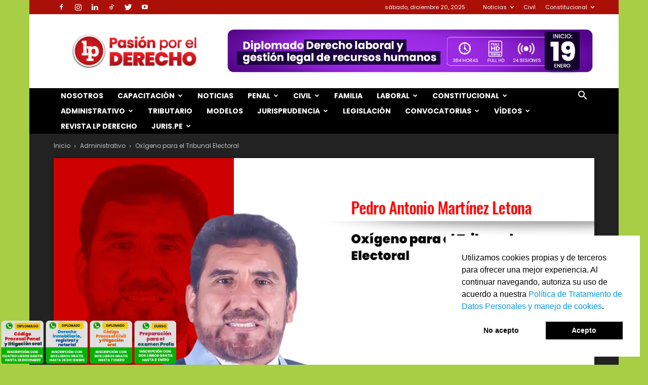

--- FILE ---
content_type: text/html; charset=UTF-8
request_url: https://lpderecho.pe/oxigeno-para-el-tribunal-electoral/
body_size: 61699
content:
<!doctype html >
<!--[if IE 8]>    <html class="ie8" lang="en"> <![endif]-->
<!--[if IE 9]>    <html class="ie9" lang="en"> <![endif]-->
<!--[if gt IE 8]><!--> <html lang="es"> <!--<![endif]-->
<head>
    <title>Oxígeno para el Tribunal Electoral | LP</title><link rel="stylesheet" href="https://lpderecho.pe/wp-content/cache/min/1/6955d0d49cfd1d9e0da17e1ff1729985.css" media="all" data-minify="1" />
    <meta charset="UTF-8" />
    <meta name="viewport" content="width=device-width, initial-scale=1.0">
    <link rel="pingback" href="https://lpderecho.pe/xmlrpc.php" />
    <meta name='robots' content='index, follow, max-image-preview:large, max-snippet:-1, max-video-preview:-1' />
<link rel='dns-prefetch' href='//lpderecho.pe'>
<!-- Jetpack Site Verification Tags -->
<meta name="google-site-verification" content="yX8oo1IuLcd574S9N5UnW0ksoDqvdjtHWXxbzNt-5-k" />
<link rel="icon" type="image/png" href="https://img.lpderecho.pe/favicon.ico">
	<!-- This site is optimized with the Yoast SEO plugin v23.5 - https://yoast.com/wordpress/plugins/seo/ -->
	<link rel="canonical" href="https://lpderecho.pe/oxigeno-para-el-tribunal-electoral/" />
	<meta property="og:locale" content="es_ES" />
	<meta property="og:type" content="article" />
	<meta property="og:title" content="Oxígeno para el Tribunal Electoral | LP" />
	<meta property="og:description" content="El país está viviendo, en medio de la pandemia, parte de una festividad en el ejercicio de la democracia, en donde diferentes partidos políticos han elegido a sus candidatos, tanto presidenciales como sus presentantes para el Congreso de la Republica y el Parlamento Andino. El 11 de abril próximo, cada uno de los ciudadanos con [&hellip;]" />
	<meta property="og:url" content="https://lpderecho.pe/oxigeno-para-el-tribunal-electoral/" />
	<meta property="og:site_name" content="LP" />
	<meta property="article:publisher" content="https://www.facebook.com/lpderecho/" />
	<meta property="article:published_time" content="2021-03-12T17:03:15+00:00" />
	<meta property="og:image" content="https://img.lpderecho.pe/wp-content/uploads/2021/03/Pedro-Antonio-Martinez-Letona-LP-DERECHO.png" />
	<meta property="og:image:width" content="1200" />
	<meta property="og:image:height" content="627" />
	<meta property="og:image:type" content="image/png" />
	<meta name="author" content="Pedro Antonio Martínez Letona" />
	<meta name="twitter:card" content="summary_large_image" />
	<meta name="twitter:creator" content="@lp_derecho" />
	<meta name="twitter:site" content="@lp_derecho" />
	<meta name="twitter:label1" content="Escrito por" />
	<meta name="twitter:data1" content="Pedro Antonio Martínez Letona" />
	<meta name="twitter:label2" content="Tiempo de lectura" />
	<meta name="twitter:data2" content="5 minutos" />
	<script type="application/ld+json" class="yoast-schema-graph">{"@context":"https://schema.org","@graph":[{"@type":"WebPage","@id":"https://lpderecho.pe/oxigeno-para-el-tribunal-electoral/","url":"https://lpderecho.pe/oxigeno-para-el-tribunal-electoral/","name":"Oxígeno para el Tribunal Electoral | LP","isPartOf":{"@id":"https://lpderecho.pe/#website"},"primaryImageOfPage":{"@id":"https://lpderecho.pe/oxigeno-para-el-tribunal-electoral/#primaryimage"},"image":{"@id":"https://lpderecho.pe/oxigeno-para-el-tribunal-electoral/#primaryimage"},"thumbnailUrl":"https://img.lpderecho.pe/wp-content/uploads/2021/03/Pedro-Antonio-Martinez-Letona-LP-DERECHO.png","datePublished":"2021-03-12T17:03:15+00:00","dateModified":"2021-03-12T17:03:15+00:00","author":{"@id":"https://lpderecho.pe/#/schema/person/25fec0f3945144517fa954657af72bcb"},"breadcrumb":{"@id":"https://lpderecho.pe/oxigeno-para-el-tribunal-electoral/#breadcrumb"},"inLanguage":"es","potentialAction":[{"@type":"ReadAction","target":["https://lpderecho.pe/oxigeno-para-el-tribunal-electoral/"]}]},{"@type":"ImageObject","inLanguage":"es","@id":"https://lpderecho.pe/oxigeno-para-el-tribunal-electoral/#primaryimage","url":"https://img.lpderecho.pe/wp-content/uploads/2021/03/Pedro-Antonio-Martinez-Letona-LP-DERECHO.png","contentUrl":"https://img.lpderecho.pe/wp-content/uploads/2021/03/Pedro-Antonio-Martinez-Letona-LP-DERECHO.png","width":1200,"height":627},{"@type":"BreadcrumbList","@id":"https://lpderecho.pe/oxigeno-para-el-tribunal-electoral/#breadcrumb","itemListElement":[{"@type":"ListItem","position":1,"name":"Inicio","item":"https://lpderecho.pe/"},{"@type":"ListItem","position":2,"name":"Administrativo","item":"https://lpderecho.pe/category/administrativo/"},{"@type":"ListItem","position":3,"name":"Oxígeno para el Tribunal Electoral"}]},{"@type":"WebSite","@id":"https://lpderecho.pe/#website","url":"https://lpderecho.pe/","name":"LP","description":"Pasión por el Derecho","potentialAction":[{"@type":"SearchAction","target":{"@type":"EntryPoint","urlTemplate":"https://lpderecho.pe/?s={search_term_string}"},"query-input":{"@type":"PropertyValueSpecification","valueRequired":true,"valueName":"search_term_string"}}],"inLanguage":"es"},{"@type":"Person","@id":"https://lpderecho.pe/#/schema/person/25fec0f3945144517fa954657af72bcb","name":"Pedro Antonio Martínez Letona","image":{"@type":"ImageObject","inLanguage":"es","@id":"https://lpderecho.pe/#/schema/person/image/","url":"https://secure.gravatar.com/avatar/36b9c2b12f7151ba777086bbe8661fb3?s=96&d=mm&r=g","contentUrl":"https://secure.gravatar.com/avatar/36b9c2b12f7151ba777086bbe8661fb3?s=96&d=mm&r=g","caption":"Pedro Antonio Martínez Letona"},"url":"https://lpderecho.pe/author/pedro-martinez-letona/"}]}</script>
	<!-- / Yoast SEO plugin. -->


<link rel='dns-prefetch' href='//stats.wp.com' />
<link rel='dns-prefetch' href='//fonts.googleapis.com' />
<link rel='dns-prefetch' href='//lpderecho.pe' />
<link rel='dns-prefetch' href='//img.lpderecho.pe' />
<link href='https://fonts.gstatic.com' crossorigin rel='preconnect' />
		<!-- This site uses the Google Analytics by MonsterInsights plugin v9.5.3 - Using Analytics tracking - https://www.monsterinsights.com/ -->
							<script data-no-minify="1" src="https://lpderecho.pe/wp-content/cache/busting/1/gtm-a7d2e8ec5c5deb64f288aff74023b5e1.js"  data-cfasync="false" data-wpfc-render="false" type="text/javascript" async></script>
			<script data-cfasync="false" data-wpfc-render="false" type="text/javascript">
				var mi_version = '9.5.3';
				var mi_track_user = true;
				var mi_no_track_reason = '';
								var MonsterInsightsDefaultLocations = {"page_location":"https:\/\/lpderecho.pe\/oxigeno-para-el-tribunal-electoral\/"};
				if ( typeof MonsterInsightsPrivacyGuardFilter === 'function' ) {
					var MonsterInsightsLocations = (typeof MonsterInsightsExcludeQuery === 'object') ? MonsterInsightsPrivacyGuardFilter( MonsterInsightsExcludeQuery ) : MonsterInsightsPrivacyGuardFilter( MonsterInsightsDefaultLocations );
				} else {
					var MonsterInsightsLocations = (typeof MonsterInsightsExcludeQuery === 'object') ? MonsterInsightsExcludeQuery : MonsterInsightsDefaultLocations;
				}

								var disableStrs = [
										'ga-disable-G-CQZX6GD3LM',
									];

				/* Function to detect opted out users */
				function __gtagTrackerIsOptedOut() {
					for (var index = 0; index < disableStrs.length; index++) {
						if (document.cookie.indexOf(disableStrs[index] + '=true') > -1) {
							return true;
						}
					}

					return false;
				}

				/* Disable tracking if the opt-out cookie exists. */
				if (__gtagTrackerIsOptedOut()) {
					for (var index = 0; index < disableStrs.length; index++) {
						window[disableStrs[index]] = true;
					}
				}

				/* Opt-out function */
				function __gtagTrackerOptout() {
					for (var index = 0; index < disableStrs.length; index++) {
						document.cookie = disableStrs[index] + '=true; expires=Thu, 31 Dec 2099 23:59:59 UTC; path=/';
						window[disableStrs[index]] = true;
					}
				}

				if ('undefined' === typeof gaOptout) {
					function gaOptout() {
						__gtagTrackerOptout();
					}
				}
								window.dataLayer = window.dataLayer || [];

				window.MonsterInsightsDualTracker = {
					helpers: {},
					trackers: {},
				};
				if (mi_track_user) {
					function __gtagDataLayer() {
						dataLayer.push(arguments);
					}

					function __gtagTracker(type, name, parameters) {
						if (!parameters) {
							parameters = {};
						}

						if (parameters.send_to) {
							__gtagDataLayer.apply(null, arguments);
							return;
						}

						if (type === 'event') {
														parameters.send_to = monsterinsights_frontend.v4_id;
							var hookName = name;
							if (typeof parameters['event_category'] !== 'undefined') {
								hookName = parameters['event_category'] + ':' + name;
							}

							if (typeof MonsterInsightsDualTracker.trackers[hookName] !== 'undefined') {
								MonsterInsightsDualTracker.trackers[hookName](parameters);
							} else {
								__gtagDataLayer('event', name, parameters);
							}
							
						} else {
							__gtagDataLayer.apply(null, arguments);
						}
					}

					__gtagTracker('js', new Date());
					__gtagTracker('set', {
						'developer_id.dZGIzZG': true,
											});
					if ( MonsterInsightsLocations.page_location ) {
						__gtagTracker('set', MonsterInsightsLocations);
					}
										__gtagTracker('config', 'G-CQZX6GD3LM', {"forceSSL":"true","link_attribution":"true"} );
															window.gtag = __gtagTracker;										(function () {
						/* https://developers.google.com/analytics/devguides/collection/analyticsjs/ */
						/* ga and __gaTracker compatibility shim. */
						var noopfn = function () {
							return null;
						};
						var newtracker = function () {
							return new Tracker();
						};
						var Tracker = function () {
							return null;
						};
						var p = Tracker.prototype;
						p.get = noopfn;
						p.set = noopfn;
						p.send = function () {
							var args = Array.prototype.slice.call(arguments);
							args.unshift('send');
							__gaTracker.apply(null, args);
						};
						var __gaTracker = function () {
							var len = arguments.length;
							if (len === 0) {
								return;
							}
							var f = arguments[len - 1];
							if (typeof f !== 'object' || f === null || typeof f.hitCallback !== 'function') {
								if ('send' === arguments[0]) {
									var hitConverted, hitObject = false, action;
									if ('event' === arguments[1]) {
										if ('undefined' !== typeof arguments[3]) {
											hitObject = {
												'eventAction': arguments[3],
												'eventCategory': arguments[2],
												'eventLabel': arguments[4],
												'value': arguments[5] ? arguments[5] : 1,
											}
										}
									}
									if ('pageview' === arguments[1]) {
										if ('undefined' !== typeof arguments[2]) {
											hitObject = {
												'eventAction': 'page_view',
												'page_path': arguments[2],
											}
										}
									}
									if (typeof arguments[2] === 'object') {
										hitObject = arguments[2];
									}
									if (typeof arguments[5] === 'object') {
										Object.assign(hitObject, arguments[5]);
									}
									if ('undefined' !== typeof arguments[1].hitType) {
										hitObject = arguments[1];
										if ('pageview' === hitObject.hitType) {
											hitObject.eventAction = 'page_view';
										}
									}
									if (hitObject) {
										action = 'timing' === arguments[1].hitType ? 'timing_complete' : hitObject.eventAction;
										hitConverted = mapArgs(hitObject);
										__gtagTracker('event', action, hitConverted);
									}
								}
								return;
							}

							function mapArgs(args) {
								var arg, hit = {};
								var gaMap = {
									'eventCategory': 'event_category',
									'eventAction': 'event_action',
									'eventLabel': 'event_label',
									'eventValue': 'event_value',
									'nonInteraction': 'non_interaction',
									'timingCategory': 'event_category',
									'timingVar': 'name',
									'timingValue': 'value',
									'timingLabel': 'event_label',
									'page': 'page_path',
									'location': 'page_location',
									'title': 'page_title',
									'referrer' : 'page_referrer',
								};
								for (arg in args) {
																		if (!(!args.hasOwnProperty(arg) || !gaMap.hasOwnProperty(arg))) {
										hit[gaMap[arg]] = args[arg];
									} else {
										hit[arg] = args[arg];
									}
								}
								return hit;
							}

							try {
								f.hitCallback();
							} catch (ex) {
							}
						};
						__gaTracker.create = newtracker;
						__gaTracker.getByName = newtracker;
						__gaTracker.getAll = function () {
							return [];
						};
						__gaTracker.remove = noopfn;
						__gaTracker.loaded = true;
						window['__gaTracker'] = __gaTracker;
					})();
									} else {
										console.log("");
					(function () {
						function __gtagTracker() {
							return null;
						}

						window['__gtagTracker'] = __gtagTracker;
						window['gtag'] = __gtagTracker;
					})();
									}
			</script>
				<!-- / Google Analytics by MonsterInsights -->
		
<style id='classic-theme-styles-inline-css' type='text/css'>
/*! This file is auto-generated */
.wp-block-button__link{color:#fff;background-color:#32373c;border-radius:9999px;box-shadow:none;text-decoration:none;padding:calc(.667em + 2px) calc(1.333em + 2px);font-size:1.125em}.wp-block-file__button{background:#32373c;color:#fff;text-decoration:none}
</style>
<style id='global-styles-inline-css' type='text/css'>
body{--wp--preset--color--black: #000000;--wp--preset--color--cyan-bluish-gray: #abb8c3;--wp--preset--color--white: #ffffff;--wp--preset--color--pale-pink: #f78da7;--wp--preset--color--vivid-red: #cf2e2e;--wp--preset--color--luminous-vivid-orange: #ff6900;--wp--preset--color--luminous-vivid-amber: #fcb900;--wp--preset--color--light-green-cyan: #7bdcb5;--wp--preset--color--vivid-green-cyan: #00d084;--wp--preset--color--pale-cyan-blue: #8ed1fc;--wp--preset--color--vivid-cyan-blue: #0693e3;--wp--preset--color--vivid-purple: #9b51e0;--wp--preset--gradient--vivid-cyan-blue-to-vivid-purple: linear-gradient(135deg,rgba(6,147,227,1) 0%,rgb(155,81,224) 100%);--wp--preset--gradient--light-green-cyan-to-vivid-green-cyan: linear-gradient(135deg,rgb(122,220,180) 0%,rgb(0,208,130) 100%);--wp--preset--gradient--luminous-vivid-amber-to-luminous-vivid-orange: linear-gradient(135deg,rgba(252,185,0,1) 0%,rgba(255,105,0,1) 100%);--wp--preset--gradient--luminous-vivid-orange-to-vivid-red: linear-gradient(135deg,rgba(255,105,0,1) 0%,rgb(207,46,46) 100%);--wp--preset--gradient--very-light-gray-to-cyan-bluish-gray: linear-gradient(135deg,rgb(238,238,238) 0%,rgb(169,184,195) 100%);--wp--preset--gradient--cool-to-warm-spectrum: linear-gradient(135deg,rgb(74,234,220) 0%,rgb(151,120,209) 20%,rgb(207,42,186) 40%,rgb(238,44,130) 60%,rgb(251,105,98) 80%,rgb(254,248,76) 100%);--wp--preset--gradient--blush-light-purple: linear-gradient(135deg,rgb(255,206,236) 0%,rgb(152,150,240) 100%);--wp--preset--gradient--blush-bordeaux: linear-gradient(135deg,rgb(254,205,165) 0%,rgb(254,45,45) 50%,rgb(107,0,62) 100%);--wp--preset--gradient--luminous-dusk: linear-gradient(135deg,rgb(255,203,112) 0%,rgb(199,81,192) 50%,rgb(65,88,208) 100%);--wp--preset--gradient--pale-ocean: linear-gradient(135deg,rgb(255,245,203) 0%,rgb(182,227,212) 50%,rgb(51,167,181) 100%);--wp--preset--gradient--electric-grass: linear-gradient(135deg,rgb(202,248,128) 0%,rgb(113,206,126) 100%);--wp--preset--gradient--midnight: linear-gradient(135deg,rgb(2,3,129) 0%,rgb(40,116,252) 100%);--wp--preset--font-size--small: 11px;--wp--preset--font-size--medium: 20px;--wp--preset--font-size--large: 32px;--wp--preset--font-size--x-large: 42px;--wp--preset--font-size--regular: 15px;--wp--preset--font-size--larger: 50px;--wp--preset--spacing--20: 0.44rem;--wp--preset--spacing--30: 0.67rem;--wp--preset--spacing--40: 1rem;--wp--preset--spacing--50: 1.5rem;--wp--preset--spacing--60: 2.25rem;--wp--preset--spacing--70: 3.38rem;--wp--preset--spacing--80: 5.06rem;--wp--preset--shadow--natural: 6px 6px 9px rgba(0, 0, 0, 0.2);--wp--preset--shadow--deep: 12px 12px 50px rgba(0, 0, 0, 0.4);--wp--preset--shadow--sharp: 6px 6px 0px rgba(0, 0, 0, 0.2);--wp--preset--shadow--outlined: 6px 6px 0px -3px rgba(255, 255, 255, 1), 6px 6px rgba(0, 0, 0, 1);--wp--preset--shadow--crisp: 6px 6px 0px rgba(0, 0, 0, 1);}:where(.is-layout-flex){gap: 0.5em;}:where(.is-layout-grid){gap: 0.5em;}body .is-layout-flow > .alignleft{float: left;margin-inline-start: 0;margin-inline-end: 2em;}body .is-layout-flow > .alignright{float: right;margin-inline-start: 2em;margin-inline-end: 0;}body .is-layout-flow > .aligncenter{margin-left: auto !important;margin-right: auto !important;}body .is-layout-constrained > .alignleft{float: left;margin-inline-start: 0;margin-inline-end: 2em;}body .is-layout-constrained > .alignright{float: right;margin-inline-start: 2em;margin-inline-end: 0;}body .is-layout-constrained > .aligncenter{margin-left: auto !important;margin-right: auto !important;}body .is-layout-constrained > :where(:not(.alignleft):not(.alignright):not(.alignfull)){max-width: var(--wp--style--global--content-size);margin-left: auto !important;margin-right: auto !important;}body .is-layout-constrained > .alignwide{max-width: var(--wp--style--global--wide-size);}body .is-layout-flex{display: flex;}body .is-layout-flex{flex-wrap: wrap;align-items: center;}body .is-layout-flex > *{margin: 0;}body .is-layout-grid{display: grid;}body .is-layout-grid > *{margin: 0;}:where(.wp-block-columns.is-layout-flex){gap: 2em;}:where(.wp-block-columns.is-layout-grid){gap: 2em;}:where(.wp-block-post-template.is-layout-flex){gap: 1.25em;}:where(.wp-block-post-template.is-layout-grid){gap: 1.25em;}.has-black-color{color: var(--wp--preset--color--black) !important;}.has-cyan-bluish-gray-color{color: var(--wp--preset--color--cyan-bluish-gray) !important;}.has-white-color{color: var(--wp--preset--color--white) !important;}.has-pale-pink-color{color: var(--wp--preset--color--pale-pink) !important;}.has-vivid-red-color{color: var(--wp--preset--color--vivid-red) !important;}.has-luminous-vivid-orange-color{color: var(--wp--preset--color--luminous-vivid-orange) !important;}.has-luminous-vivid-amber-color{color: var(--wp--preset--color--luminous-vivid-amber) !important;}.has-light-green-cyan-color{color: var(--wp--preset--color--light-green-cyan) !important;}.has-vivid-green-cyan-color{color: var(--wp--preset--color--vivid-green-cyan) !important;}.has-pale-cyan-blue-color{color: var(--wp--preset--color--pale-cyan-blue) !important;}.has-vivid-cyan-blue-color{color: var(--wp--preset--color--vivid-cyan-blue) !important;}.has-vivid-purple-color{color: var(--wp--preset--color--vivid-purple) !important;}.has-black-background-color{background-color: var(--wp--preset--color--black) !important;}.has-cyan-bluish-gray-background-color{background-color: var(--wp--preset--color--cyan-bluish-gray) !important;}.has-white-background-color{background-color: var(--wp--preset--color--white) !important;}.has-pale-pink-background-color{background-color: var(--wp--preset--color--pale-pink) !important;}.has-vivid-red-background-color{background-color: var(--wp--preset--color--vivid-red) !important;}.has-luminous-vivid-orange-background-color{background-color: var(--wp--preset--color--luminous-vivid-orange) !important;}.has-luminous-vivid-amber-background-color{background-color: var(--wp--preset--color--luminous-vivid-amber) !important;}.has-light-green-cyan-background-color{background-color: var(--wp--preset--color--light-green-cyan) !important;}.has-vivid-green-cyan-background-color{background-color: var(--wp--preset--color--vivid-green-cyan) !important;}.has-pale-cyan-blue-background-color{background-color: var(--wp--preset--color--pale-cyan-blue) !important;}.has-vivid-cyan-blue-background-color{background-color: var(--wp--preset--color--vivid-cyan-blue) !important;}.has-vivid-purple-background-color{background-color: var(--wp--preset--color--vivid-purple) !important;}.has-black-border-color{border-color: var(--wp--preset--color--black) !important;}.has-cyan-bluish-gray-border-color{border-color: var(--wp--preset--color--cyan-bluish-gray) !important;}.has-white-border-color{border-color: var(--wp--preset--color--white) !important;}.has-pale-pink-border-color{border-color: var(--wp--preset--color--pale-pink) !important;}.has-vivid-red-border-color{border-color: var(--wp--preset--color--vivid-red) !important;}.has-luminous-vivid-orange-border-color{border-color: var(--wp--preset--color--luminous-vivid-orange) !important;}.has-luminous-vivid-amber-border-color{border-color: var(--wp--preset--color--luminous-vivid-amber) !important;}.has-light-green-cyan-border-color{border-color: var(--wp--preset--color--light-green-cyan) !important;}.has-vivid-green-cyan-border-color{border-color: var(--wp--preset--color--vivid-green-cyan) !important;}.has-pale-cyan-blue-border-color{border-color: var(--wp--preset--color--pale-cyan-blue) !important;}.has-vivid-cyan-blue-border-color{border-color: var(--wp--preset--color--vivid-cyan-blue) !important;}.has-vivid-purple-border-color{border-color: var(--wp--preset--color--vivid-purple) !important;}.has-vivid-cyan-blue-to-vivid-purple-gradient-background{background: var(--wp--preset--gradient--vivid-cyan-blue-to-vivid-purple) !important;}.has-light-green-cyan-to-vivid-green-cyan-gradient-background{background: var(--wp--preset--gradient--light-green-cyan-to-vivid-green-cyan) !important;}.has-luminous-vivid-amber-to-luminous-vivid-orange-gradient-background{background: var(--wp--preset--gradient--luminous-vivid-amber-to-luminous-vivid-orange) !important;}.has-luminous-vivid-orange-to-vivid-red-gradient-background{background: var(--wp--preset--gradient--luminous-vivid-orange-to-vivid-red) !important;}.has-very-light-gray-to-cyan-bluish-gray-gradient-background{background: var(--wp--preset--gradient--very-light-gray-to-cyan-bluish-gray) !important;}.has-cool-to-warm-spectrum-gradient-background{background: var(--wp--preset--gradient--cool-to-warm-spectrum) !important;}.has-blush-light-purple-gradient-background{background: var(--wp--preset--gradient--blush-light-purple) !important;}.has-blush-bordeaux-gradient-background{background: var(--wp--preset--gradient--blush-bordeaux) !important;}.has-luminous-dusk-gradient-background{background: var(--wp--preset--gradient--luminous-dusk) !important;}.has-pale-ocean-gradient-background{background: var(--wp--preset--gradient--pale-ocean) !important;}.has-electric-grass-gradient-background{background: var(--wp--preset--gradient--electric-grass) !important;}.has-midnight-gradient-background{background: var(--wp--preset--gradient--midnight) !important;}.has-small-font-size{font-size: var(--wp--preset--font-size--small) !important;}.has-medium-font-size{font-size: var(--wp--preset--font-size--medium) !important;}.has-large-font-size{font-size: var(--wp--preset--font-size--large) !important;}.has-x-large-font-size{font-size: var(--wp--preset--font-size--x-large) !important;}
.wp-block-navigation a:where(:not(.wp-element-button)){color: inherit;}
:where(.wp-block-post-template.is-layout-flex){gap: 1.25em;}:where(.wp-block-post-template.is-layout-grid){gap: 1.25em;}
:where(.wp-block-columns.is-layout-flex){gap: 2em;}:where(.wp-block-columns.is-layout-grid){gap: 2em;}
.wp-block-pullquote{font-size: 1.5em;line-height: 1.6;}
</style>


<link rel='stylesheet' id='google-fonts-style-css' href='https://fonts.googleapis.com/css?family=Poppins%3A400%2C300%2C300italic%2C400italic%2C700%2C700italic%2C800%2C800italic%2C900%2C900italic%7CRoboto%3A400%2C500%2C700%2C300%2C300italic%2C400italic%2C700italic%2C800%2C800italic%2C900%2C900italic%7CLibre+Baskerville%3A400%2C300%2C300italic%2C400italic%2C700%2C700italic%2C800%2C800italic%2C900%2C900italic%7CRoboto+Slab%3A400%2C300%2C300italic%2C400italic%2C700%2C700italic%2C800%2C800italic%2C900%2C900italic%7COpen+Sans%3A400%2C600%2C700%2C300%2C300italic%2C400italic%2C700italic%2C800%2C800italic%2C900%2C900italic&#038;display=swap' type='text/css' media='all' />

<style id='td-theme-inline-css' type='text/css'>
    
        @media (max-width: 767px) {
            .td-header-desktop-wrap {
                display: none;
            }
        }
        @media (min-width: 767px) {
            .td-header-mobile-wrap {
                display: none;
            }
        }
    
	
</style>




<style id='rocket-lazyload-inline-css' type='text/css'>
.rll-youtube-player{position:relative;padding-bottom:56.23%;height:0;overflow:hidden;max-width:100%;}.rll-youtube-player iframe{position:absolute;top:0;left:0;width:100%;height:100%;z-index:100;background:0 0}.rll-youtube-player img{bottom:0;display:block;left:0;margin:auto;max-width:100%;width:100%;position:absolute;right:0;top:0;border:none;height:auto;cursor:pointer;-webkit-transition:.4s all;-moz-transition:.4s all;transition:.4s all}.rll-youtube-player img:hover{-webkit-filter:brightness(75%)}.rll-youtube-player .play{height:72px;width:72px;left:50%;top:50%;margin-left:-36px;margin-top:-36px;position:absolute;background:url(https://img.lpderecho.pe/wp-content/plugins/wp-rocket/assets/img/youtube.png) no-repeat;cursor:pointer}
</style>



<script type="text/javascript" src="https://lpderecho.pe/wp-includes/js/jquery/jquery.min.js" id="jquery-core-js"></script>

<meta property="fb:app_id" content="931855983534089"/>	<style>img#wpstats{display:none}</style>
		<meta name="theme-color" content="#e00000"> <meta property="fb:pages" content="202921716400038" />

	<!--[if lt IE 9]><script src="https://cdnjs.cloudflare.com/ajax/libs/html5shiv/3.7.3/html5shiv.js"></script><![endif]-->
    			<script>
				window.tdwGlobal = {"adminUrl":"https:\/\/lpderecho.pe\/wp-admin\/","wpRestNonce":"56095d9ea1","wpRestUrl":"https:\/\/lpderecho.pe\/wp-json\/","permalinkStructure":"\/%postname%\/"};
			</script>
			    <script>
        window.tdaGlobal = {"adminUrl":"https:\/\/lpderecho.pe\/wp-admin\/","wpRestNonce":"56095d9ea1","wpRestUrl":"https:\/\/lpderecho.pe\/wp-json\/","permalinkStructure":"\/%postname%\/","postId":231937};
    </script>
          <meta name="onesignal" content="wordpress-plugin"https://img.lpderecho.pe/>
            
		<style>
			.algolia-search-highlight {
				background-color: #fffbcc;
				border-radius: 2px;
				font-style: normal;
			}
		</style>
		
<!-- JS generated by theme -->

<script>
    
    

	    var tdBlocksArray = []; //here we store all the items for the current page

	    //td_block class - each ajax block uses a object of this class for requests
	    function tdBlock() {
		    this.id = '';
		    this.block_type = 1; //block type id (1-234 etc)
		    this.atts = '';
		    this.td_column_number = '';
		    this.td_current_page = 1; //
		    this.post_count = 0; //from wp
		    this.found_posts = 0; //from wp
		    this.max_num_pages = 0; //from wp
		    this.td_filter_value = ''; //current live filter value
		    this.is_ajax_running = false;
		    this.td_user_action = ''; // load more or infinite loader (used by the animation)
		    this.header_color = '';
		    this.ajax_pagination_infinite_stop = ''; //show load more at page x
	    }


        // td_js_generator - mini detector
        (function(){
            var htmlTag = document.getElementsByTagName("html")[0];

	        if ( navigator.userAgent.indexOf("MSIE 10.0") > -1 ) {
                htmlTag.className += ' ie10';
            }

            if ( !!navigator.userAgent.match(/Trident.*rv\:11\./) ) {
                htmlTag.className += ' ie11';
            }

	        if ( navigator.userAgent.indexOf("Edge") > -1 ) {
                htmlTag.className += ' ieEdge';
            }

            if ( /(iPad|iPhone|iPod)/g.test(navigator.userAgent) ) {
                htmlTag.className += ' td-md-is-ios';
            }

            var user_agent = navigator.userAgent.toLowerCase();
            if ( user_agent.indexOf("android") > -1 ) {
                htmlTag.className += ' td-md-is-android';
            }

            if ( -1 !== navigator.userAgent.indexOf('Mac OS X')  ) {
                htmlTag.className += ' td-md-is-os-x';
            }

            if ( /chrom(e|ium)/.test(navigator.userAgent.toLowerCase()) ) {
               htmlTag.className += ' td-md-is-chrome';
            }

            if ( -1 !== navigator.userAgent.indexOf('Firefox') ) {
                htmlTag.className += ' td-md-is-firefox';
            }

            if ( -1 !== navigator.userAgent.indexOf('Safari') && -1 === navigator.userAgent.indexOf('Chrome') ) {
                htmlTag.className += ' td-md-is-safari';
            }

            if( -1 !== navigator.userAgent.indexOf('IEMobile') ){
                htmlTag.className += ' td-md-is-iemobile';
            }

        })();




        var tdLocalCache = {};

        ( function () {
            "use strict";

            tdLocalCache = {
                data: {},
                remove: function (resource_id) {
                    delete tdLocalCache.data[resource_id];
                },
                exist: function (resource_id) {
                    return tdLocalCache.data.hasOwnProperty(resource_id) && tdLocalCache.data[resource_id] !== null;
                },
                get: function (resource_id) {
                    return tdLocalCache.data[resource_id];
                },
                set: function (resource_id, cachedData) {
                    tdLocalCache.remove(resource_id);
                    tdLocalCache.data[resource_id] = cachedData;
                }
            };
        })();

    
    
var td_viewport_interval_list=[{"limitBottom":767,"sidebarWidth":228},{"limitBottom":1018,"sidebarWidth":300},{"limitBottom":1140,"sidebarWidth":324}];
var tdc_is_installed="yes";
var td_ajax_url="https:\/\/lpderecho.pe\/wp-admin\/admin-ajax.php?td_theme_name=Newspaper&v=12.1.1";
var td_get_template_directory_uri="https:\/\/lpderecho.pe\/wp-content\/plugins\/td-composer\/legacy\/common";
var tds_snap_menu="snap";
var tds_logo_on_sticky="show_header_logo";
var tds_header_style="3";
var td_please_wait="Por favor espera...";
var td_email_user_pass_incorrect="Usuario o contrase\u00f1a incorrecta!";
var td_email_user_incorrect="Correo electr\u00f3nico o nombre de usuario incorrecto!";
var td_email_incorrect="Email incorrecto!";
var td_user_incorrect="Username incorrect!";
var td_email_user_empty="Email or username empty!";
var td_pass_empty="Pass empty!";
var td_pass_pattern_incorrect="Invalid Pass Pattern!";
var td_retype_pass_incorrect="Retyped Pass incorrect!";
var tds_more_articles_on_post_enable="show";
var tds_more_articles_on_post_time_to_wait="";
var tds_more_articles_on_post_pages_distance_from_top=500;
var tds_theme_color_site_wide="#0096ed";
var tds_smart_sidebar="";
var tdThemeName="Newspaper";
var td_magnific_popup_translation_tPrev="Anterior (tecla de flecha izquierda)";
var td_magnific_popup_translation_tNext="Siguiente (tecla de flecha derecha)";
var td_magnific_popup_translation_tCounter="%curr% de %total%";
var td_magnific_popup_translation_ajax_tError="El contenido de %url% no pudo cargarse.";
var td_magnific_popup_translation_image_tError="La imagen #%curr% no pudo cargarse.";
var tdBlockNonce="0a1ad6f8bf";
var tdDateNamesI18n={"month_names":["enero","febrero","marzo","abril","mayo","junio","julio","agosto","septiembre","octubre","noviembre","diciembre"],"month_names_short":["Ene","Feb","Mar","Abr","May","Jun","Jul","Ago","Sep","Oct","Nov","Dic"],"day_names":["domingo","lunes","martes","mi\u00e9rcoles","jueves","viernes","s\u00e1bado"],"day_names_short":["Dom","Lun","Mar","Mi\u00e9","Jue","Vie","S\u00e1b"]};
var td_ad_background_click_link="";
var td_ad_background_click_target="";
</script>


<!-- Header style compiled by theme -->

<style>
    

                                    @font-face {
                                      font-family: "Rockwell";
                                      src: local("Rockwell"), url("") format("woff");
                                      font-display: swap;
                                    }
                                
                                    @font-face {
                                      font-family: "Calendas-Plus";
                                      src: local("Calendas-Plus"), url("") format("woff");
                                      font-display: swap;
                                    }
                                
.td-module-exclusive .td-module-title a:before {
        content: 'EXCLUSIVO';
    }

    
    .td-header-wrap .black-menu .sf-menu > .current-menu-item > a,
    .td-header-wrap .black-menu .sf-menu > .current-menu-ancestor > a,
    .td-header-wrap .black-menu .sf-menu > .current-category-ancestor > a,
    .td-header-wrap .black-menu .sf-menu > li > a:hover,
    .td-header-wrap .black-menu .sf-menu > .sfHover > a,
    .sf-menu > .current-menu-item > a:after,
    .sf-menu > .current-menu-ancestor > a:after,
    .sf-menu > .current-category-ancestor > a:after,
    .sf-menu > li:hover > a:after,
    .sf-menu > .sfHover > a:after,
    .header-search-wrap .td-drop-down-search:after,
    .header-search-wrap .td-drop-down-search .btn:hover,
    input[type=submit]:hover,
    .td-read-more a,
    .td-post-category:hover,
    body .td_top_authors .td-active .td-author-post-count,
    body .td_top_authors .td-active .td-author-comments-count,
    body .td_top_authors .td_mod_wrap:hover .td-author-post-count,
    body .td_top_authors .td_mod_wrap:hover .td-author-comments-count,
    .td-404-sub-sub-title a:hover,
    .td-search-form-widget .wpb_button:hover,
    .td-rating-bar-wrap div,
    .dropcap,
    .td_wrapper_video_playlist .td_video_controls_playlist_wrapper,
    .wpb_default,
    .wpb_default:hover,
    .td-left-smart-list:hover,
    .td-right-smart-list:hover,
    #bbpress-forums button:hover,
    .bbp_widget_login .button:hover,
    .td-footer-wrapper .td-post-category,
    .td-footer-wrapper .widget_product_search input[type="submit"]:hover,
    .single-product .product .summary .cart .button:hover,
    .td-next-prev-wrap a:hover,
    .td-load-more-wrap a:hover,
    .td-post-small-box a:hover,
    .page-nav .current,
    .page-nav:first-child > div,
    #bbpress-forums .bbp-pagination .current,
    #bbpress-forums #bbp-single-user-details #bbp-user-navigation li.current a,
    .td-theme-slider:hover .slide-meta-cat a,
    a.vc_btn-black:hover,
    .td-trending-now-wrapper:hover .td-trending-now-title,
    .td-scroll-up,
    .td-smart-list-button:hover,
    .td-weather-information:before,
    .td-weather-week:before,
    .td_block_exchange .td-exchange-header:before,
    .td-pulldown-syle-2 .td-subcat-dropdown ul:after,
    .td_block_template_9 .td-block-title:after,
    .td_block_template_15 .td-block-title:before,
    div.wpforms-container .wpforms-form div.wpforms-submit-container button[type=submit],
    .td-close-video-fixed {
        background-color: #0096ed;
    }

    .td_block_template_4 .td-related-title .td-cur-simple-item:before {
        border-color: #0096ed transparent transparent transparent !important;
    }
    
    
    .td_block_template_4 .td-related-title .td-cur-simple-item,
    .td_block_template_3 .td-related-title .td-cur-simple-item,
    .td_block_template_9 .td-related-title:after {
        background-color: #0096ed;
    }

    a,
    cite a:hover,
    .td-page-content blockquote p,
    .td-post-content blockquote p,
    .mce-content-body blockquote p,
    .comment-content blockquote p,
    .wpb_text_column blockquote p,
    .td_block_text_with_title blockquote p,
    .td_module_wrap:hover .entry-title a,
    .td-subcat-filter .td-subcat-list a:hover,
    .td-subcat-filter .td-subcat-dropdown a:hover,
    .td_quote_on_blocks,
    .dropcap2,
    .dropcap3,
    body .td_top_authors .td-active .td-authors-name a,
    body .td_top_authors .td_mod_wrap:hover .td-authors-name a,
    .td-post-next-prev-content a:hover,
    .author-box-wrap .td-author-social a:hover,
    .td-author-name a:hover,
    .td-author-url a:hover,
    .comment-reply-link:hover,
    .logged-in-as a:hover,
    #cancel-comment-reply-link:hover,
    .td-search-query,
    .widget a:hover,
    .td_wp_recentcomments a:hover,
    .archive .widget_archive .current,
    .archive .widget_archive .current a,
    .widget_calendar tfoot a:hover,
    #bbpress-forums li.bbp-header .bbp-reply-content span a:hover,
    #bbpress-forums .bbp-forum-freshness a:hover,
    #bbpress-forums .bbp-topic-freshness a:hover,
    #bbpress-forums .bbp-forums-list li a:hover,
    #bbpress-forums .bbp-forum-title:hover,
    #bbpress-forums .bbp-topic-permalink:hover,
    #bbpress-forums .bbp-topic-started-by a:hover,
    #bbpress-forums .bbp-topic-started-in a:hover,
    #bbpress-forums .bbp-body .super-sticky li.bbp-topic-title .bbp-topic-permalink,
    #bbpress-forums .bbp-body .sticky li.bbp-topic-title .bbp-topic-permalink,
    .widget_display_replies .bbp-author-name,
    .widget_display_topics .bbp-author-name,
    .td-subfooter-menu li a:hover,
    a.vc_btn-black:hover,
    .td-smart-list-dropdown-wrap .td-smart-list-button:hover,
    .td-instagram-user a,
    .td-block-title-wrap .td-wrapper-pulldown-filter .td-pulldown-filter-display-option:hover,
    .td-block-title-wrap .td-wrapper-pulldown-filter .td-pulldown-filter-display-option:hover i,
    .td-block-title-wrap .td-wrapper-pulldown-filter .td-pulldown-filter-link:hover,
    .td-block-title-wrap .td-wrapper-pulldown-filter .td-pulldown-filter-item .td-cur-simple-item,
    .td-pulldown-syle-2 .td-subcat-dropdown:hover .td-subcat-more span,
    .td-pulldown-syle-2 .td-subcat-dropdown:hover .td-subcat-more i,
    .td-pulldown-syle-3 .td-subcat-dropdown:hover .td-subcat-more span,
    .td-pulldown-syle-3 .td-subcat-dropdown:hover .td-subcat-more i,
    .td_block_template_2 .td-related-title .td-cur-simple-item,
    .td_block_template_5 .td-related-title .td-cur-simple-item,
    .td_block_template_6 .td-related-title .td-cur-simple-item,
    .td_block_template_7 .td-related-title .td-cur-simple-item,
    .td_block_template_8 .td-related-title .td-cur-simple-item,
    .td_block_template_9 .td-related-title .td-cur-simple-item,
    .td_block_template_10 .td-related-title .td-cur-simple-item,
    .td_block_template_11 .td-related-title .td-cur-simple-item,
    .td_block_template_12 .td-related-title .td-cur-simple-item,
    .td_block_template_13 .td-related-title .td-cur-simple-item,
    .td_block_template_14 .td-related-title .td-cur-simple-item,
    .td_block_template_15 .td-related-title .td-cur-simple-item,
    .td_block_template_16 .td-related-title .td-cur-simple-item,
    .td_block_template_17 .td-related-title .td-cur-simple-item,
    .td-theme-wrap .sf-menu ul .td-menu-item > a:hover,
    .td-theme-wrap .sf-menu ul .sfHover > a,
    .td-theme-wrap .sf-menu ul .current-menu-ancestor > a,
    .td-theme-wrap .sf-menu ul .current-category-ancestor > a,
    .td-theme-wrap .sf-menu ul .current-menu-item > a,
    .td_outlined_btn,
    body .td_block_categories_tags .td-ct-item:hover,
    body .td_block_list_menu li.current-menu-item > a,
    body .td_block_list_menu li.current-menu-ancestor > a,
    body .td_block_list_menu li.current-category-ancestor > a {
        color: #0096ed;
    }

    a.vc_btn-black.vc_btn_square_outlined:hover,
    a.vc_btn-black.vc_btn_outlined:hover {
        color: #0096ed !important;
    }

    .td-next-prev-wrap a:hover,
    .td-load-more-wrap a:hover,
    .td-post-small-box a:hover,
    .page-nav .current,
    .page-nav:first-child > div,
    #bbpress-forums .bbp-pagination .current,
    .post .td_quote_box,
    .page .td_quote_box,
    a.vc_btn-black:hover,
    .td_block_template_5 .td-block-title > *,
    .td_outlined_btn {
        border-color: #0096ed;
    }

    .td_wrapper_video_playlist .td_video_currently_playing:after {
        border-color: #0096ed !important;
    }

    .header-search-wrap .td-drop-down-search:before {
        border-color: transparent transparent #0096ed transparent;
    }

    .block-title > span,
    .block-title > a,
    .block-title > label,
    .widgettitle,
    .widgettitle:after,
    body .td-trending-now-title,
    .td-trending-now-wrapper:hover .td-trending-now-title,
    .wpb_tabs li.ui-tabs-active a,
    .wpb_tabs li:hover a,
    .vc_tta-container .vc_tta-color-grey.vc_tta-tabs-position-top.vc_tta-style-classic .vc_tta-tabs-container .vc_tta-tab.vc_active > a,
    .vc_tta-container .vc_tta-color-grey.vc_tta-tabs-position-top.vc_tta-style-classic .vc_tta-tabs-container .vc_tta-tab:hover > a,
    .td_block_template_1 .td-related-title .td-cur-simple-item,
    .td-subcat-filter .td-subcat-dropdown:hover .td-subcat-more, 
    .td_3D_btn,
    .td_shadow_btn,
    .td_default_btn,
    .td_round_btn, 
    .td_outlined_btn:hover {
    	background-color: #0096ed;
    }
    .block-title,
    .td_block_template_1 .td-related-title,
    .wpb_tabs .wpb_tabs_nav,
    .vc_tta-container .vc_tta-color-grey.vc_tta-tabs-position-top.vc_tta-style-classic .vc_tta-tabs-container {
        border-color: #0096ed;
    }
    .td_block_wrap .td-subcat-item a.td-cur-simple-item {
	    color: #0096ed;
	}


    
    .td-grid-style-4 .entry-title
    {
        background-color: rgba(0, 150, 237, 0.7);
    }


    
    .block-title > span,
    .block-title > span > a,
    .block-title > a,
    .block-title > label,
    .widgettitle,
    .widgettitle:after,
    body .td-trending-now-title,
    .td-trending-now-wrapper:hover .td-trending-now-title,
    .wpb_tabs li.ui-tabs-active a,
    .wpb_tabs li:hover a,
    .vc_tta-container .vc_tta-color-grey.vc_tta-tabs-position-top.vc_tta-style-classic .vc_tta-tabs-container .vc_tta-tab.vc_active > a,
    .vc_tta-container .vc_tta-color-grey.vc_tta-tabs-position-top.vc_tta-style-classic .vc_tta-tabs-container .vc_tta-tab:hover > a,
    .td_block_template_1 .td-related-title .td-cur-simple-item,
    .td-subcat-filter .td-subcat-dropdown:hover .td-subcat-more,
    .td-weather-information:before,
    .td-weather-week:before,
    .td_block_exchange .td-exchange-header:before,
    .td-theme-wrap .td_block_template_3 .td-block-title > *,
    .td-theme-wrap .td_block_template_4 .td-block-title > *,
    .td-theme-wrap .td_block_template_7 .td-block-title > *,
    .td-theme-wrap .td_block_template_9 .td-block-title:after,
    .td-theme-wrap .td_block_template_10 .td-block-title::before,
    .td-theme-wrap .td_block_template_11 .td-block-title::before,
    .td-theme-wrap .td_block_template_11 .td-block-title::after,
    .td-theme-wrap .td_block_template_14 .td-block-title,
    .td-theme-wrap .td_block_template_15 .td-block-title:before,
    .td-theme-wrap .td_block_template_17 .td-block-title:before {
        background-color: #e50b0b;
    }

    .block-title,
    .td_block_template_1 .td-related-title,
    .wpb_tabs .wpb_tabs_nav,
    .vc_tta-container .vc_tta-color-grey.vc_tta-tabs-position-top.vc_tta-style-classic .vc_tta-tabs-container,
    .td-theme-wrap .td_block_template_5 .td-block-title > *,
    .td-theme-wrap .td_block_template_17 .td-block-title,
    .td-theme-wrap .td_block_template_17 .td-block-title::before {
        border-color: #e50b0b;
    }

    .td-theme-wrap .td_block_template_4 .td-block-title > *:before,
    .td-theme-wrap .td_block_template_17 .td-block-title::after {
        border-color: #e50b0b transparent transparent transparent;
    }
    
    .td-theme-wrap .td_block_template_4 .td-related-title .td-cur-simple-item:before {
        border-color: #e50b0b transparent transparent transparent !important;
    }

    
    .td-theme-wrap .block-title > span,
    .td-theme-wrap .block-title > span > a,
    .td-theme-wrap .widget_rss .block-title .rsswidget,
    .td-theme-wrap .block-title > a,
    .widgettitle,
    .widgettitle > a,
    body .td-trending-now-title,
    .wpb_tabs li.ui-tabs-active a,
    .wpb_tabs li:hover a,
    .vc_tta-container .vc_tta-color-grey.vc_tta-tabs-position-top.vc_tta-style-classic .vc_tta-tabs-container .vc_tta-tab.vc_active > a,
    .vc_tta-container .vc_tta-color-grey.vc_tta-tabs-position-top.vc_tta-style-classic .vc_tta-tabs-container .vc_tta-tab:hover > a,
    .td-related-title .td-cur-simple-item,
    .td-theme-wrap .td_block_template_2 .td-block-title > *,
    .td-theme-wrap .td_block_template_3 .td-block-title > *,
    .td-theme-wrap .td_block_template_4 .td-block-title > *,
    .td-theme-wrap .td_block_template_5 .td-block-title > *,
    .td-theme-wrap .td_block_template_6 .td-block-title > *,
    .td-theme-wrap .td_block_template_6 .td-block-title:before,
    .td-theme-wrap .td_block_template_7 .td-block-title > *,
    .td-theme-wrap .td_block_template_8 .td-block-title > *,
    .td-theme-wrap .td_block_template_9 .td-block-title > *,
    .td-theme-wrap .td_block_template_10 .td-block-title > *,
    .td-theme-wrap .td_block_template_11 .td-block-title > *,
    .td-theme-wrap .td_block_template_12 .td-block-title > *,
    .td-theme-wrap .td_block_template_13 .td-block-title > span,
    .td-theme-wrap .td_block_template_13 .td-block-title > a,
    .td-theme-wrap .td_block_template_14 .td-block-title > *,
    .td-theme-wrap .td_block_template_14 .td-block-title-wrap .td-wrapper-pulldown-filter .td-pulldown-filter-display-option,
    .td-theme-wrap .td_block_template_14 .td-block-title-wrap .td-wrapper-pulldown-filter .td-pulldown-filter-display-option i,
    .td-theme-wrap .td_block_template_14 .td-block-title-wrap .td-wrapper-pulldown-filter .td-pulldown-filter-display-option:hover,
    .td-theme-wrap .td_block_template_14 .td-block-title-wrap .td-wrapper-pulldown-filter .td-pulldown-filter-display-option:hover i,
    .td-theme-wrap .td_block_template_15 .td-block-title > *,
    .td-theme-wrap .td_block_template_15 .td-block-title-wrap .td-wrapper-pulldown-filter,
    .td-theme-wrap .td_block_template_15 .td-block-title-wrap .td-wrapper-pulldown-filter i,
    .td-theme-wrap .td_block_template_16 .td-block-title > *,
    .td-theme-wrap .td_block_template_17 .td-block-title > * {
    	color: #ffffff;
    }


    
    @media (max-width: 767px) {
        body .td-header-wrap .td-header-main-menu {
            background-color: #ffffff !important;
        }
    }


    
    @media (max-width: 767px) {
        body #td-top-mobile-toggle i,
        .td-header-wrap .header-search-wrap .td-icon-search {
            color: #0a0a0a !important;
        }
    }

    
    .td-menu-background:before,
    .td-search-background:before {
        background: #dd0000;
        background: -moz-linear-gradient(top, #dd0000 0%, #b8333e 100%);
        background: -webkit-gradient(left top, left bottom, color-stop(0%, #dd0000), color-stop(100%, #b8333e));
        background: -webkit-linear-gradient(top, #dd0000 0%, #b8333e 100%);
        background: -o-linear-gradient(top, #dd0000 0%, #b8333e 100%);
        background: -ms-linear-gradient(top, #dd0000 0%, #b8333e 100%);
        background: linear-gradient(to bottom, #dd0000 0%, #b8333e 100%);
        filter: progid:DXImageTransform.Microsoft.gradient( startColorstr='#dd0000', endColorstr='#b8333e', GradientType=0 );
    }

    
    .td-page-header h1,
    .td-page-title {
    	color: #353535;
    }

    
    .td-page-content p,
    .td-page-content .td_block_text_with_title {
    	color: #383838;
    }

    
    .td-page-content h1,
    .td-page-content h2,
    .td-page-content h3,
    .td-page-content h4,
    .td-page-content h5,
    .td-page-content h6 {
    	color: #ff0000;
    }

    .td-page-content .widgettitle {
        color: #fff;
    }

    
    ul.sf-menu > .menu-item > a {
        font-family:Poppins;
	line-height:30px;
	font-weight:bold;
	
    }
    
    .sf-menu ul .menu-item a {
        font-family:Poppins;
	font-weight:bold;
	
    }
    
    .td-mobile-content .td-mobile-main-menu > li > a {
        font-family:Poppins;
	
    }
    
    .td-mobile-content .sub-menu a {
        font-family:Poppins;
	
    }
    
	#td-mobile-nav,
	#td-mobile-nav .wpb_button,
	.td-search-wrap-mob {
		font-family:Poppins;
	
	}


	
    .td-page-title,
    .td-category-title-holder .td-page-title {
    	font-family:Poppins;
	font-weight:bold;
	
    }
    
    .td-page-content p,
    .td-page-content li,
    .td-page-content .td_block_text_with_title,
    .wpb_text_column p {
    	font-family:Poppins;
	
    }
    
    .td-page-content h1,
    .wpb_text_column h1 {
    	font-family:Poppins;
	font-weight:bold;
	
    }
    
    .td-page-content h2,
    .wpb_text_column h2 {
    	font-family:Poppins;
	font-weight:bold;
	
    }
    
    .td-page-content h3,
    .wpb_text_column h3 {
    	font-family:Poppins;
	font-weight:bold;
	
    }
    
    .td-page-content h4,
    .wpb_text_column h4 {
    	font-family:Poppins;
	font-weight:bold;
	
    }
    
    .td-page-content h5,
    .wpb_text_column h5 {
    	font-family:Poppins;
	font-weight:bold;
	
    }
    
    .td-page-content h6,
    .wpb_text_column h6 {
    	font-family:Poppins;
	font-weight:bold;
	
    }



	
    body, p {
    	font-family:Poppins;
	
    }




    
    #bbpress-forums .bbp-header .bbp-forums,
    #bbpress-forums .bbp-header .bbp-topics,
    #bbpress-forums .bbp-header {
    	font-family:"Roboto Slab";
	
    }
    
    #bbpress-forums .hentry .bbp-forum-title,
    #bbpress-forums .hentry .bbp-topic-permalink {
    	font-family:"Roboto Slab";
	
    }
    
    #bbpress-forums .bbp-forums-list li {
    	font-family:"Roboto Slab";
	
    }
    
    #bbpress-forums .bbp-forum-info .bbp-forum-content {
    	font-family:"Roboto Slab";
	
    }
    
    #bbpress-forums div.bbp-forum-author a.bbp-author-name,
    #bbpress-forums div.bbp-topic-author a.bbp-author-name,
    #bbpress-forums div.bbp-reply-author a.bbp-author-name,
    #bbpress-forums div.bbp-search-author a.bbp-author-name,
    #bbpress-forums .bbp-forum-freshness .bbp-author-name,
    #bbpress-forums .bbp-topic-freshness a:last-child {
    	font-family:"Roboto Slab";
	
    }
    
    #bbpress-forums .hentry .bbp-topic-content p,
    #bbpress-forums .hentry .bbp-reply-content p {
    	font-family:"Roboto Slab";
	
    }
    
    #bbpress-forums div.bbp-template-notice p {
    	font-family:"Roboto Slab";
	
    }
    
    #bbpress-forums .bbp-pagination-count,
    #bbpress-forums .page-numbers {
    	font-family:"Roboto Slab";
	
    }
    
    #bbpress-forums .bbp-topic-started-by,
    #bbpress-forums .bbp-topic-started-by a,
    #bbpress-forums .bbp-topic-started-in,
    #bbpress-forums .bbp-topic-started-in a {
    	font-family:"Roboto Slab";
	
    }
    
    
    .white-popup-block:after {
        background: rgba(42, 128, 203, 0.8);
        background: -moz-linear-gradient(45deg, rgba(42, 128, 203, 0.8) 0%, rgba(30,115,190,0.8) 100%);
        background: -webkit-gradient(left bottom, right top, color-stop(0%, rgba(42, 128, 203, 0.8)), color-stop(100%, rgba(30,115,190,0.8)));
        background: -webkit-linear-gradient(45deg, rgba(42, 128, 203, 0.8) 0%, rgba(30,115,190,0.8) 100%);
        background: linear-gradient(45deg, rgba(42, 128, 203, 0.8) 0%, rgba(30,115,190,0.8) 100%);
    }
                                    @font-face {
                                      font-family: "Rockwell";
                                      src: local("Rockwell"), url("") format("woff");
                                      font-display: swap;
                                    }
                                
                                    @font-face {
                                      font-family: "Calendas-Plus";
                                      src: local("Calendas-Plus"), url("") format("woff");
                                      font-display: swap;
                                    }
                                
.td-header-style-12 .td-header-menu-wrap-full,
    .td-header-style-12 .td-affix,
    .td-grid-style-1.td-hover-1 .td-big-grid-post:hover .td-post-category,
    .td-grid-style-5.td-hover-1 .td-big-grid-post:hover .td-post-category,
    .td_category_template_3 .td-current-sub-category,
    .td_category_template_8 .td-category-header .td-category a.td-current-sub-category,
    .td_category_template_4 .td-category-siblings .td-category a:hover,
     .td_block_big_grid_9.td-grid-style-1 .td-post-category,
    .td_block_big_grid_9.td-grid-style-5 .td-post-category,
    .td-grid-style-6.td-hover-1 .td-module-thumb:after,
     .tdm-menu-active-style5 .td-header-menu-wrap .sf-menu > .current-menu-item > a,
    .tdm-menu-active-style5 .td-header-menu-wrap .sf-menu > .current-menu-ancestor > a,
    .tdm-menu-active-style5 .td-header-menu-wrap .sf-menu > .current-category-ancestor > a,
    .tdm-menu-active-style5 .td-header-menu-wrap .sf-menu > li > a:hover,
    .tdm-menu-active-style5 .td-header-menu-wrap .sf-menu > .sfHover > a {
        background-color: #0096ed;
    }
    
    .td_mega_menu_sub_cats .cur-sub-cat,
    .td-mega-span h3 a:hover,
    .td_mod_mega_menu:hover .entry-title a,
    .header-search-wrap .result-msg a:hover,
    .td-header-top-menu .td-drop-down-search .td_module_wrap:hover .entry-title a,
    .td-header-top-menu .td-icon-search:hover,
    .td-header-wrap .result-msg a:hover,
    .top-header-menu li a:hover,
    .top-header-menu .current-menu-item > a,
    .top-header-menu .current-menu-ancestor > a,
    .top-header-menu .current-category-ancestor > a,
    .td-social-icon-wrap > a:hover,
    .td-header-sp-top-widget .td-social-icon-wrap a:hover,
    .td_mod_related_posts:hover h3 > a,
    .td-post-template-11 .td-related-title .td-related-left:hover,
    .td-post-template-11 .td-related-title .td-related-right:hover,
    .td-post-template-11 .td-related-title .td-cur-simple-item,
    .td-post-template-11 .td_block_related_posts .td-next-prev-wrap a:hover,
    .td-category-header .td-pulldown-category-filter-link:hover,
    .td-category-siblings .td-subcat-dropdown a:hover,
    .td-category-siblings .td-subcat-dropdown a.td-current-sub-category,
    .footer-text-wrap .footer-email-wrap a,
    .footer-social-wrap a:hover,
    .td_module_17 .td-read-more a:hover,
    .td_module_18 .td-read-more a:hover,
    .td_module_19 .td-post-author-name a:hover,
    .td-pulldown-syle-2 .td-subcat-dropdown:hover .td-subcat-more span,
    .td-pulldown-syle-2 .td-subcat-dropdown:hover .td-subcat-more i,
    .td-pulldown-syle-3 .td-subcat-dropdown:hover .td-subcat-more span,
    .td-pulldown-syle-3 .td-subcat-dropdown:hover .td-subcat-more i,
    .tdm-menu-active-style3 .tdm-header.td-header-wrap .sf-menu > .current-category-ancestor > a,
    .tdm-menu-active-style3 .tdm-header.td-header-wrap .sf-menu > .current-menu-ancestor > a,
    .tdm-menu-active-style3 .tdm-header.td-header-wrap .sf-menu > .current-menu-item > a,
    .tdm-menu-active-style3 .tdm-header.td-header-wrap .sf-menu > .sfHover > a,
    .tdm-menu-active-style3 .tdm-header.td-header-wrap .sf-menu > li > a:hover {
        color: #0096ed;
    }
    
    .td-mega-menu-page .wpb_content_element ul li a:hover,
    .td-theme-wrap .td-aj-search-results .td_module_wrap:hover .entry-title a,
    .td-theme-wrap .header-search-wrap .result-msg a:hover {
        color: #0096ed !important;
    }
    
    .td_category_template_8 .td-category-header .td-category a.td-current-sub-category,
    .td_category_template_4 .td-category-siblings .td-category a:hover,
    .tdm-menu-active-style4 .tdm-header .sf-menu > .current-menu-item > a,
    .tdm-menu-active-style4 .tdm-header .sf-menu > .current-menu-ancestor > a,
    .tdm-menu-active-style4 .tdm-header .sf-menu > .current-category-ancestor > a,
    .tdm-menu-active-style4 .tdm-header .sf-menu > li > a:hover,
    .tdm-menu-active-style4 .tdm-header .sf-menu > .sfHover > a {
        border-color: #0096ed;
    }
    
    


    
    .td-header-wrap .td-header-top-menu-full,
    .td-header-wrap .top-header-menu .sub-menu,
    .tdm-header-style-1.td-header-wrap .td-header-top-menu-full,
    .tdm-header-style-1.td-header-wrap .top-header-menu .sub-menu,
    .tdm-header-style-2.td-header-wrap .td-header-top-menu-full,
    .tdm-header-style-2.td-header-wrap .top-header-menu .sub-menu,
    .tdm-header-style-3.td-header-wrap .td-header-top-menu-full,
    .tdm-header-style-3.td-header-wrap .top-header-menu .sub-menu {
        background-color: #aa1008;
    }
    .td-header-style-8 .td-header-top-menu-full {
        background-color: transparent;
    }
    .td-header-style-8 .td-header-top-menu-full .td-header-top-menu {
        background-color: #aa1008;
        padding-left: 15px;
        padding-right: 15px;
    }

    .td-header-wrap .td-header-top-menu-full .td-header-top-menu,
    .td-header-wrap .td-header-top-menu-full {
        border-bottom: none;
    }


    
    .td-header-top-menu,
    .td-header-top-menu a,
    .td-header-wrap .td-header-top-menu-full .td-header-top-menu,
    .td-header-wrap .td-header-top-menu-full a,
    .td-header-style-8 .td-header-top-menu,
    .td-header-style-8 .td-header-top-menu a,
    .td-header-top-menu .td-drop-down-search .entry-title a {
        color: #ffffff;
    }

    
    .td-header-wrap .td-header-sp-top-widget .td-icon-font,
    .td-header-style-7 .td-header-top-menu .td-social-icon-wrap .td-icon-font {
        color: #ffffff;
    }

    
    .td-header-wrap .td-header-menu-wrap-full,
    .td-header-menu-wrap.td-affix,
    .td-header-style-3 .td-header-main-menu,
    .td-header-style-3 .td-affix .td-header-main-menu,
    .td-header-style-4 .td-header-main-menu,
    .td-header-style-4 .td-affix .td-header-main-menu,
    .td-header-style-8 .td-header-menu-wrap.td-affix,
    .td-header-style-8 .td-header-top-menu-full {
        background-color: #000000;
    }
    .td-boxed-layout .td-header-style-3 .td-header-menu-wrap,
    .td-boxed-layout .td-header-style-4 .td-header-menu-wrap,
    .td-header-style-3 .td_stretch_content .td-header-menu-wrap,
    .td-header-style-4 .td_stretch_content .td-header-menu-wrap {
    	background-color: #000000 !important;
    }
    @media (min-width: 1019px) {
        .td-header-style-1 .td-header-sp-recs,
        .td-header-style-1 .td-header-sp-logo {
            margin-bottom: 28px;
        }
    }
    @media (min-width: 768px) and (max-width: 1018px) {
        .td-header-style-1 .td-header-sp-recs,
        .td-header-style-1 .td-header-sp-logo {
            margin-bottom: 14px;
        }
    }
    .td-header-style-7 .td-header-top-menu {
        border-bottom: none;
    }

    
    .sf-menu > .current-menu-item > a:after,
    .sf-menu > .current-menu-ancestor > a:after,
    .sf-menu > .current-category-ancestor > a:after,
    .sf-menu > li:hover > a:after,
    .sf-menu > .sfHover > a:after,
    .td_block_mega_menu .td-next-prev-wrap a:hover,
    .td-mega-span .td-post-category:hover,
     .td-header-wrap .black-menu .sf-menu > li > a:hover,
    .td-header-wrap .black-menu .sf-menu > .current-menu-ancestor > a,
    .td-header-wrap .black-menu .sf-menu > .sfHover > a,
    .td-header-wrap .black-menu .sf-menu > .current-menu-item > a,
    .td-header-wrap .black-menu .sf-menu > .current-menu-ancestor > a,
    .td-header-wrap .black-menu .sf-menu > .current-category-ancestor > a,
    .tdm-menu-active-style5 .tdm-header .td-header-menu-wrap .sf-menu > .current-menu-item > a,
    .tdm-menu-active-style5 .tdm-header .td-header-menu-wrap .sf-menu > .current-menu-ancestor > a,
    .tdm-menu-active-style5 .tdm-header .td-header-menu-wrap .sf-menu > .current-category-ancestor > a,
    .tdm-menu-active-style5 .tdm-header .td-header-menu-wrap .sf-menu > li > a:hover,
    .tdm-menu-active-style5 .tdm-header .td-header-menu-wrap .sf-menu > .sfHover > a {
        background-color: #ff0000;
    }
    .td_block_mega_menu .td-next-prev-wrap a:hover,
    .tdm-menu-active-style4 .tdm-header .sf-menu > .current-menu-item > a,
    .tdm-menu-active-style4 .tdm-header .sf-menu > .current-menu-ancestor > a,
    .tdm-menu-active-style4 .tdm-header .sf-menu > .current-category-ancestor > a,
    .tdm-menu-active-style4 .tdm-header .sf-menu > li > a:hover,
    .tdm-menu-active-style4 .tdm-header .sf-menu > .sfHover > a {
        border-color: #ff0000;
    }
    .header-search-wrap .td-drop-down-search:before {
        border-color: transparent transparent #ff0000 transparent;
    }
    .td_mega_menu_sub_cats .cur-sub-cat,
    .td_mod_mega_menu:hover .entry-title a,
    .td-theme-wrap .sf-menu ul .td-menu-item > a:hover,
    .td-theme-wrap .sf-menu ul .sfHover > a,
    .td-theme-wrap .sf-menu ul .current-menu-ancestor > a,
    .td-theme-wrap .sf-menu ul .current-category-ancestor > a,
    .td-theme-wrap .sf-menu ul .current-menu-item > a,
    .tdm-menu-active-style3 .tdm-header.td-header-wrap .sf-menu > .current-menu-item > a,
    .tdm-menu-active-style3 .tdm-header.td-header-wrap .sf-menu > .current-menu-ancestor > a,
    .tdm-menu-active-style3 .tdm-header.td-header-wrap .sf-menu > .current-category-ancestor > a,
    .tdm-menu-active-style3 .tdm-header.td-header-wrap .sf-menu > li > a:hover,
    .tdm-menu-active-style3 .tdm-header.td-header-wrap .sf-menu > .sfHover > a {
        color: #ff0000;
    }
    

    
    ul.sf-menu > .td-menu-item > a,
    .td-theme-wrap .td-header-menu-social {
        font-family:Poppins;
	line-height:30px;
	font-weight:bold;
	
    }
    
    .sf-menu ul .td-menu-item a {
        font-family:Poppins;
	font-weight:bold;
	
    }
    
    
    
    .td-theme-wrap .td-mega-span h3 a {
        color: #000000;
    }
    
    .td-theme-wrap .td_mega_menu_sub_cats a {
        color: #0a0a0a;
    }
    
    .td-theme-wrap .td_mod_mega_menu:hover .entry-title a,
    .td-theme-wrap .sf-menu .td_mega_menu_sub_cats .cur-sub-cat {
        color: #0096ed;
    }
    .td-theme-wrap .sf-menu .td-mega-menu .td-post-category:hover,
    .td-theme-wrap .td-mega-menu .td-next-prev-wrap a:hover {
        background-color: #0096ed;
    }
    .td-theme-wrap .td-mega-menu .td-next-prev-wrap a:hover {
        border-color: #0096ed;
    }
    
    
    
    .td-theme-wrap .header-search-wrap .td-drop-down-search .btn:hover,
    .td-theme-wrap .td-aj-search-results .td_module_wrap:hover .entry-title a,
    .td-theme-wrap .header-search-wrap .result-msg a:hover {
        color: #0096ed !important;
    }    
    
    
    .td-banner-wrap-full,
    .td-header-style-11 .td-logo-wrap-full {
        background-color: #ffffff;
    }
    .td-header-style-11 .td-logo-wrap-full {
        border-bottom: 0;
    }
    @media (min-width: 1019px) {
        .td-header-style-2 .td-header-sp-recs,
        .td-header-style-5 .td-a-rec-id-header > div,
        .td-header-style-5 .td-g-rec-id-header > .adsbygoogle,
        .td-header-style-6 .td-a-rec-id-header > div,
        .td-header-style-6 .td-g-rec-id-header > .adsbygoogle,
        .td-header-style-7 .td-a-rec-id-header > div,
        .td-header-style-7 .td-g-rec-id-header > .adsbygoogle,
        .td-header-style-8 .td-a-rec-id-header > div,
        .td-header-style-8 .td-g-rec-id-header > .adsbygoogle,
        .td-header-style-12 .td-a-rec-id-header > div,
        .td-header-style-12 .td-g-rec-id-header > .adsbygoogle {
            margin-bottom: 24px !important;
        }
    }
    @media (min-width: 768px) and (max-width: 1018px) {
        .td-header-style-2 .td-header-sp-recs,
        .td-header-style-5 .td-a-rec-id-header > div,
        .td-header-style-5 .td-g-rec-id-header > .adsbygoogle,
        .td-header-style-6 .td-a-rec-id-header > div,
        .td-header-style-6 .td-g-rec-id-header > .adsbygoogle,
        .td-header-style-7 .td-a-rec-id-header > div,
        .td-header-style-7 .td-g-rec-id-header > .adsbygoogle,
        .td-header-style-8 .td-a-rec-id-header > div,
        .td-header-style-8 .td-g-rec-id-header > .adsbygoogle,
        .td-header-style-12 .td-a-rec-id-header > div,
        .td-header-style-12 .td-g-rec-id-header > .adsbygoogle {
            margin-bottom: 14px !important;
        }
    }
    
    
    
    .td-theme-wrap .sf-menu .td-normal-menu .td-menu-item > a:hover,
    .td-theme-wrap .sf-menu .td-normal-menu .sfHover > a,
    .td-theme-wrap .sf-menu .td-normal-menu .current-menu-ancestor > a,
    .td-theme-wrap .sf-menu .td-normal-menu .current-category-ancestor > a,
    .td-theme-wrap .sf-menu .td-normal-menu .current-menu-item > a {
        color: #0096ed;
    }
    
    
   
    
    .td-footer-wrapper,
    .td-footer-wrapper .td_block_template_7 .td-block-title > *,
    .td-footer-wrapper .td_block_template_17 .td-block-title,
    .td-footer-wrapper .td-block-title-wrap .td-wrapper-pulldown-filter {
        background-color: #000000;
    }

    
    .td-sub-footer-container {
        background-color: #ff0000;
    }
    
    
    .td-sub-footer-container,
    .td-subfooter-menu li a {
        color: #ffffff;
    }

    
    .td-subfooter-menu li a:hover {
        color: #ffffff;
    }

    
    .post .td-post-header .entry-title {
        color: #dc0808;
    }
    .td_module_15 .entry-title a {
        color: #dc0808;
    }

    
    .td-module-meta-info .td-post-author-name a {
    	color: #0066bf;
    }

    
    .td-post-content,
    .td-post-content p {
    	color: #000000;
    }

    
    .td-post-content h1,
    .td-post-content h2,
    .td-post-content h3,
    .td-post-content h4,
    .td-post-content h5,
    .td-post-content h6 {
    	color: #dc0808;
    }

    
    .post blockquote p,
    .page blockquote p {
    	color: #8224e3;
    }
    .post .td_quote_box,
    .page .td_quote_box {
        border-color: #8224e3;
    }
    



    
    .block-title > span,
    .block-title > a,
    .widgettitle,
    body .td-trending-now-title,
    .wpb_tabs li a,
    .vc_tta-container .vc_tta-color-grey.vc_tta-tabs-position-top.vc_tta-style-classic .vc_tta-tabs-container .vc_tta-tab > a,
    .td-theme-wrap .td-related-title a,
    .woocommerce div.product .woocommerce-tabs ul.tabs li a,
    .woocommerce .product .products h2:not(.woocommerce-loop-product__title),
    .td-theme-wrap .td-block-title {
        font-family:Poppins;
	font-weight:800;
	
    }
    
    .td_module_wrap .td-post-author-name a {
        font-family:Poppins;
	
    }
    
    .td-post-date .entry-date {
        font-family:Roboto;
	
    }
    
    .td-big-grid-meta .td-post-category,
    .td_module_wrap .td-post-category,
    .td-module-image .td-post-category {
        font-family:Roboto;
	
    }
    
    
    .top-header-menu > li > a,
    .td-weather-top-widget .td-weather-now .td-big-degrees,
    .td-weather-top-widget .td-weather-header .td-weather-city,
    .td-header-sp-top-menu .td_data_time {
        font-family:Poppins;
	
    }
    
    .top-header-menu .menu-item-has-children li a {
    	font-family:Poppins;
	
    }
	
    .td_mod_mega_menu .item-details a {
        font-family:Poppins;
	font-weight:bold;
	
    }
    
    .td-excerpt,
    .td_module_14 .td-excerpt {
        font-family:Roboto;
	font-size:13px;
	line-height:19px;
	
    }


    
    .td-theme-slider.iosSlider-col-1 .td-module-title {
        font-family:"Roboto Slab";
	
    }
    
    .td-theme-slider.iosSlider-col-2 .td-module-title {
        font-family:"Roboto Slab";
	
    }
    
    .td-theme-slider.iosSlider-col-3 .td-module-title {
        font-family:"Roboto Slab";
	
    }
    
    .homepage-post .td-post-template-8 .td-post-header .entry-title {
        font-family:"Roboto Slab";
	
    }


    
	.td_module_wrap .td-module-title {
		font-family:Poppins;
	
	}
    
    .td_module_1 .td-module-title {
    	font-family:Poppins;
	font-weight:600;
	
    }
    
    .td_module_2 .td-module-title {
    	font-family:Poppins;
	font-weight:800;
	
    }
    
    .td_module_3 .td-module-title {
    	font-family:Poppins;
	font-weight:900;
	
    }
    
    .td_module_4 .td-module-title {
    	font-family:Poppins;
	font-weight:900;
	
    }
    
    .td_module_5 .td-module-title {
    	font-family:Poppins;
	font-weight:600;
	
    }
    
    .td_module_6 .td-module-title {
    	font-family:Poppins;
	font-weight:600;
	
    }
    
    .td_module_7 .td-module-title {
    	font-family:Poppins;
	font-weight:200;
	
    }
    
    .td_module_8 .td-module-title {
    	font-family:Poppins;
	font-weight:600;
	
    }
    
    .td_module_9 .td-module-title {
    	font-family:Poppins;
	font-weight:600;
	
    }
    
    .td_module_10 .td-module-title {
    	font-family:Poppins;
	font-weight:600;
	
    }
    
    .td_module_11 .td-module-title {
    	font-family:Poppins;
	font-weight:600;
	
    }
    
    .td_module_12 .td-module-title {
    	font-family:Poppins;
	font-weight:600;
	
    }
    
    .td_module_13 .td-module-title {
    	font-family:Poppins;
	font-weight:600;
	
    }
    
    .td_module_14 .td-module-title {
    	font-family:Poppins;
	font-weight:600;
	
    }
    
    .td_module_15 .entry-title {
    	font-family:Poppins;
	font-weight:600;
	
    }
    
    .td_module_16 .td-module-title {
    	font-family:Poppins;
	font-weight:600;
	
    }
    
    .td_module_17 .td-module-title {
    	font-family:Poppins;
	
    }
    
    .td_module_18 .td-module-title {
    	font-family:Poppins;
	font-weight:300;
	
    }
    
    .td_module_19 .td-module-title {
    	font-family:Poppins;
	font-weight:100;
	
    }
    
    
    
    .td_block_trending_now .entry-title {
    	font-family:"Roboto Slab";
	
    }
    
    .td_module_mx1 .td-module-title {
    	font-weight:100;
	
    }
    
    .td_module_mx2 .td-module-title {
    	font-weight:800;
	
    }
    
    .td_module_mx4 .td-module-title {
    	font-size:15px;
	line-height:23px;
	
    }
    
    .td-big-grid-post.td-big-thumb .td-big-grid-meta,
    .td-big-thumb .td-big-grid-meta .entry-title {
        font-family:"Roboto Slab";
	font-weight:100;
	
    }
    
    .td-big-grid-post.td-medium-thumb .td-big-grid-meta,
    .td-medium-thumb .td-big-grid-meta .entry-title {
        font-family:"Roboto Slab";
	
    }
    
    .td-big-grid-post.td-small-thumb .td-big-grid-meta,
    .td-small-thumb .td-big-grid-meta .entry-title {
        font-family:"Roboto Slab";
	
    }
    
    .td-big-grid-post.td-tiny-thumb .td-big-grid-meta,
    .td-tiny-thumb .td-big-grid-meta .entry-title {
        font-family:"Roboto Slab";
	
    }
    
    
    
	.post .td-post-header .entry-title {
		font-family:Poppins;
	
	}
    
    .td-post-template-default .td-post-header .entry-title {
        font-family:Poppins;
	line-height:47px;
	font-style:normal;
	font-weight:bold;
	text-transform:none;
	
    }
    
    .td-post-template-1 .td-post-header .entry-title {
        font-family:Poppins;
	line-height:47px;
	font-weight:bold;
	
    }
    
    .td-post-template-2 .td-post-header .entry-title {
        font-family:Poppins;
	line-height:47px;
	font-weight:bold;
	
    }
    
    .td-post-template-3 .td-post-header .entry-title {
        font-family:Poppins;
	line-height:47px;
	font-weight:bold;
	
    }
    
    .td-post-template-4 .td-post-header .entry-title {
        font-family:Poppins;
	line-height:47px;
	font-weight:bold;
	
    }
    
    .td-post-template-5 .td-post-header .entry-title {
        font-family:Poppins;
	line-height:47px;
	font-weight:bold;
	
    }
    
    .td-post-template-6 .td-post-header .entry-title {
        font-family:Poppins;
	line-height:47px;
	font-weight:bold;
	
    }
    
    .td-post-template-7 .td-post-header .entry-title {
        font-family:Poppins;
	line-height:47px;
	font-weight:bold;
	
    }
    
    .td-post-template-8 .td-post-header .entry-title {
        font-family:Poppins;
	line-height:47px;
	font-weight:bold;
	
    }
    
    .td-post-template-9 .td-post-header .entry-title {
        font-family:Poppins;
	line-height:47px;
	font-weight:bold;
	
    }
    
    .td-post-template-10 .td-post-header .entry-title {
        font-family:Poppins;
	line-height:47px;
	font-weight:bold;
	
    }
    
    .td-post-template-11 .td-post-header .entry-title {
        font-family:Poppins;
	line-height:32px;
	font-weight:bold;
	
    }
    
    .td-post-template-12 .td-post-header .entry-title {
        font-family:Poppins;
	line-height:47px;
	font-weight:bold;
	
    }
    
    .td-post-template-13 .td-post-header .entry-title {
        font-family:Poppins;
	line-height:47px;
	font-weight:bold;
	
    }
    
    
    
    .td-post-content p,
    .td-post-content {
        font-family:Roboto;
	font-size:17px;
	line-height:25px;
	font-style:normal;
	font-weight:normal;
	text-transform:none;
	
    }
    
    .post blockquote p,
    .page blockquote p,
    .td-post-text-content blockquote p {
        font-family:Roboto;
	
    }
    
    .post .td_quote_box p,
    .page .td_quote_box p {
        font-family:Roboto;
	
    }
    
    .post .td_pull_quote p,
    .page .td_pull_quote p,
    .post .wp-block-pullquote blockquote p,
    .page .wp-block-pullquote blockquote p {
        font-family:Roboto;
	
    }
    
    .td-post-content li {
        font-family:Roboto;
	font-size:16px;
	line-height:26px;
	font-weight:normal;
	
    }
    
    .td-post-content h1 {
        font-family:Poppins;
	font-size:20px;
	line-height:27px;
	
    }
    
    .td-post-content h2 {
        font-family:Poppins;
	font-size:18px;
	line-height:27px;
	
    }
    
    .td-post-content h3 {
        font-family:Poppins;
	font-size:17px;
	line-height:26px;
	
    }
    
    .td-post-content h4 {
        font-family:Poppins;
	font-size:16px;
	line-height:26px;
	
    }
    
    .td-post-content h5 {
        font-family:"Libre Baskerville";
	font-size:17px;
	line-height:25px;
	font-weight:300;
	
    }
    
    .td-post-content h6 {
        font-family:"Libre Baskerville";
	font-size:14px;
	line-height:24px;
	font-weight:300;
	
    }
    
    
    
    .post .td-category a {
        font-family:Roboto;
	
    }
    
    .post header .td-post-author-name,
    .post header .td-post-author-name a {
        font-family:Roboto;
	font-size:10px;
	line-height:16px;
	text-transform:uppercase;
	
    }
    
    .post header .td-post-date .entry-date {
        font-family:Roboto;
	font-size:10px;
	line-height:16px;
	text-transform:uppercase;
	
    }
    
    .post header .td-post-views span,
    .post header .td-post-comments {
        font-family:Roboto;
	font-size:10px;
	line-height:16px;
	text-transform:uppercase;
	
    }
    
    .post .td-post-source-tags a,
    .post .td-post-source-tags span {
        font-family:Roboto;
	
    }
    
    .post .td-post-next-prev-content span {
        font-family:"Roboto Slab";
	
    }
    
    .post .td-post-next-prev-content a {
        font-family:"Roboto Slab";
	font-size:11px;
	line-height:13px;
	
    }
    
    .post .author-box-wrap .td-author-name a {
        font-family:Poppins;
	font-size:14px;
	line-height:20px;
	text-transform:uppercase;
	
    }
    
    .post .author-box-wrap .td-author-url a {
        font-family:Poppins;
	
    }
    
    .post .author-box-wrap .td-author-description {
        font-family:Poppins;
	
    }
    
	.wp-caption-text,
	.wp-caption-dd,
	 .wp-block-image figcaption {
		font-family:"Helvetica Neue", Helvetica, Arial, sans-serif;
	font-size:14px;
	line-height:18px;
	font-style:normal;
	font-weight:normal;
	text-transform:none;
	
	}
    
    .td-post-template-default .td-post-sub-title,
    .td-post-template-1 .td-post-sub-title,
    .td-post-template-4 .td-post-sub-title,
    .td-post-template-5 .td-post-sub-title,
    .td-post-template-9 .td-post-sub-title,
    .td-post-template-10 .td-post-sub-title,
    .td-post-template-11 .td-post-sub-title {
        font-family:"Roboto Slab";
	font-size:17px;
	font-style:normal;
	
    }
    
    .td_block_related_posts .entry-title a {
        font-family:"Roboto Slab";
	
    }
    
    .td-post-template-2 .td-post-sub-title,
    .td-post-template-3 .td-post-sub-title,
    .td-post-template-6 .td-post-sub-title,
    .td-post-template-7 .td-post-sub-title,
    .td-post-template-8 .td-post-sub-title {
        font-family:"Roboto Slab";
	
    }


    
	.footer-text-wrap {
		font-family:Roboto;
	
	}
	
	.td-sub-footer-copy {
		font-family:Roboto;
	
	}
	
	.td-sub-footer-menu ul li a {
		font-family:Roboto;
	text-transform:uppercase;
	
	}
	
	
	
    .entry-crumbs a,
    .entry-crumbs span,
    #bbpress-forums .bbp-breadcrumb a,
    #bbpress-forums .bbp-breadcrumb .bbp-breadcrumb-current {
    	font-family:Poppins;
	
    }
    
    .widget_archive a,
    .widget_calendar,
    .widget_categories a,
    .widget_nav_menu a,
    .widget_meta a,
    .widget_pages a,
    .widget_recent_comments a,
    .widget_recent_entries a,
    .widget_text .textwidget,
    .widget_tag_cloud a,
    .widget_search input,
    .woocommerce .product-categories a,
    .widget_display_forums a,
    .widget_display_replies a,
    .widget_display_topics a,
    .widget_display_views a,
    .widget_display_stats {
    	font-family:Roboto;
	
    }
    
    .category .td-category a {
    	font-family:Poppins;
	
    }
    

    
    .tdm-menu-active-style2 .tdm-header ul.sf-menu > .td-menu-item,
    .tdm-menu-active-style4 .tdm-header ul.sf-menu > .td-menu-item,
    .tdm-header .tdm-header-menu-btns,
    .tdm-header-style-1 .td-main-menu-logo a,
    .tdm-header-style-2 .td-main-menu-logo a,
    .tdm-header-style-3 .td-main-menu-logo a {
        line-height: 30px;
    }
    .tdm-header-style-1 .td-main-menu-logo,
    .tdm-header-style-2 .td-main-menu-logo,
    .tdm-header-style-3 .td-main-menu-logo {
        height: 30px;
    }
    @media (min-width: 768px) {
        .td-header-style-4 .td-main-menu-logo img,
        .td-header-style-5 .td-main-menu-logo img,
        .td-header-style-6 .td-main-menu-logo img,
        .td-header-style-7 .td-header-sp-logo img,
        .td-header-style-12 .td-main-menu-logo img {
            max-height: 30px;
        }
        .td-header-style-4 .td-main-menu-logo,
        .td-header-style-5 .td-main-menu-logo,
        .td-header-style-6 .td-main-menu-logo,
        .td-header-style-7 .td-header-sp-logo,
        .td-header-style-12 .td-main-menu-logo {
            height: 30px;
        }
        .td-header-style-4 .td-main-menu-logo a,
        .td-header-style-5 .td-main-menu-logo a,
        .td-header-style-6 .td-main-menu-logo a,
        .td-header-style-7 .td-header-sp-logo a,
        .td-header-style-7 .td-header-sp-logo img,
        .td-header-style-12 .td-main-menu-logo a,
        .td-header-style-12 .td-header-menu-wrap .sf-menu > li > a {
            line-height: 30px;
        }
        .td-header-style-7 .sf-menu,
        .td-header-style-7 .td-header-menu-social {
            margin-top: 0;
        }
        .td-header-style-7 #td-top-search {
            top: 0;
            bottom: 0;
        }
        .td-header-wrap .header-search-wrap #td-header-search-button .td-icon-search {
            line-height: 30px;
        }
        .tdm-header-style-1 .td-main-menu-logo img, 
        .tdm-header-style-2 .td-main-menu-logo img, 
        .tdm-header-style-3 .td-main-menu-logo img {
            max-height: 30px;
        }
    }

body {
	background-color:#a7ce44;
}

                                    @font-face {
                                      font-family: "Rockwell";
                                      src: local("Rockwell"), url("") format("woff");
                                      font-display: swap;
                                    }
                                
                                    @font-face {
                                      font-family: "Calendas-Plus";
                                      src: local("Calendas-Plus"), url("") format("woff");
                                      font-display: swap;
                                    }
                                
.td-module-exclusive .td-module-title a:before {
        content: 'EXCLUSIVO';
    }

    
    .td-header-wrap .black-menu .sf-menu > .current-menu-item > a,
    .td-header-wrap .black-menu .sf-menu > .current-menu-ancestor > a,
    .td-header-wrap .black-menu .sf-menu > .current-category-ancestor > a,
    .td-header-wrap .black-menu .sf-menu > li > a:hover,
    .td-header-wrap .black-menu .sf-menu > .sfHover > a,
    .sf-menu > .current-menu-item > a:after,
    .sf-menu > .current-menu-ancestor > a:after,
    .sf-menu > .current-category-ancestor > a:after,
    .sf-menu > li:hover > a:after,
    .sf-menu > .sfHover > a:after,
    .header-search-wrap .td-drop-down-search:after,
    .header-search-wrap .td-drop-down-search .btn:hover,
    input[type=submit]:hover,
    .td-read-more a,
    .td-post-category:hover,
    body .td_top_authors .td-active .td-author-post-count,
    body .td_top_authors .td-active .td-author-comments-count,
    body .td_top_authors .td_mod_wrap:hover .td-author-post-count,
    body .td_top_authors .td_mod_wrap:hover .td-author-comments-count,
    .td-404-sub-sub-title a:hover,
    .td-search-form-widget .wpb_button:hover,
    .td-rating-bar-wrap div,
    .dropcap,
    .td_wrapper_video_playlist .td_video_controls_playlist_wrapper,
    .wpb_default,
    .wpb_default:hover,
    .td-left-smart-list:hover,
    .td-right-smart-list:hover,
    #bbpress-forums button:hover,
    .bbp_widget_login .button:hover,
    .td-footer-wrapper .td-post-category,
    .td-footer-wrapper .widget_product_search input[type="submit"]:hover,
    .single-product .product .summary .cart .button:hover,
    .td-next-prev-wrap a:hover,
    .td-load-more-wrap a:hover,
    .td-post-small-box a:hover,
    .page-nav .current,
    .page-nav:first-child > div,
    #bbpress-forums .bbp-pagination .current,
    #bbpress-forums #bbp-single-user-details #bbp-user-navigation li.current a,
    .td-theme-slider:hover .slide-meta-cat a,
    a.vc_btn-black:hover,
    .td-trending-now-wrapper:hover .td-trending-now-title,
    .td-scroll-up,
    .td-smart-list-button:hover,
    .td-weather-information:before,
    .td-weather-week:before,
    .td_block_exchange .td-exchange-header:before,
    .td-pulldown-syle-2 .td-subcat-dropdown ul:after,
    .td_block_template_9 .td-block-title:after,
    .td_block_template_15 .td-block-title:before,
    div.wpforms-container .wpforms-form div.wpforms-submit-container button[type=submit],
    .td-close-video-fixed {
        background-color: #0096ed;
    }

    .td_block_template_4 .td-related-title .td-cur-simple-item:before {
        border-color: #0096ed transparent transparent transparent !important;
    }
    
    
    .td_block_template_4 .td-related-title .td-cur-simple-item,
    .td_block_template_3 .td-related-title .td-cur-simple-item,
    .td_block_template_9 .td-related-title:after {
        background-color: #0096ed;
    }

    a,
    cite a:hover,
    .td-page-content blockquote p,
    .td-post-content blockquote p,
    .mce-content-body blockquote p,
    .comment-content blockquote p,
    .wpb_text_column blockquote p,
    .td_block_text_with_title blockquote p,
    .td_module_wrap:hover .entry-title a,
    .td-subcat-filter .td-subcat-list a:hover,
    .td-subcat-filter .td-subcat-dropdown a:hover,
    .td_quote_on_blocks,
    .dropcap2,
    .dropcap3,
    body .td_top_authors .td-active .td-authors-name a,
    body .td_top_authors .td_mod_wrap:hover .td-authors-name a,
    .td-post-next-prev-content a:hover,
    .author-box-wrap .td-author-social a:hover,
    .td-author-name a:hover,
    .td-author-url a:hover,
    .comment-reply-link:hover,
    .logged-in-as a:hover,
    #cancel-comment-reply-link:hover,
    .td-search-query,
    .widget a:hover,
    .td_wp_recentcomments a:hover,
    .archive .widget_archive .current,
    .archive .widget_archive .current a,
    .widget_calendar tfoot a:hover,
    #bbpress-forums li.bbp-header .bbp-reply-content span a:hover,
    #bbpress-forums .bbp-forum-freshness a:hover,
    #bbpress-forums .bbp-topic-freshness a:hover,
    #bbpress-forums .bbp-forums-list li a:hover,
    #bbpress-forums .bbp-forum-title:hover,
    #bbpress-forums .bbp-topic-permalink:hover,
    #bbpress-forums .bbp-topic-started-by a:hover,
    #bbpress-forums .bbp-topic-started-in a:hover,
    #bbpress-forums .bbp-body .super-sticky li.bbp-topic-title .bbp-topic-permalink,
    #bbpress-forums .bbp-body .sticky li.bbp-topic-title .bbp-topic-permalink,
    .widget_display_replies .bbp-author-name,
    .widget_display_topics .bbp-author-name,
    .td-subfooter-menu li a:hover,
    a.vc_btn-black:hover,
    .td-smart-list-dropdown-wrap .td-smart-list-button:hover,
    .td-instagram-user a,
    .td-block-title-wrap .td-wrapper-pulldown-filter .td-pulldown-filter-display-option:hover,
    .td-block-title-wrap .td-wrapper-pulldown-filter .td-pulldown-filter-display-option:hover i,
    .td-block-title-wrap .td-wrapper-pulldown-filter .td-pulldown-filter-link:hover,
    .td-block-title-wrap .td-wrapper-pulldown-filter .td-pulldown-filter-item .td-cur-simple-item,
    .td-pulldown-syle-2 .td-subcat-dropdown:hover .td-subcat-more span,
    .td-pulldown-syle-2 .td-subcat-dropdown:hover .td-subcat-more i,
    .td-pulldown-syle-3 .td-subcat-dropdown:hover .td-subcat-more span,
    .td-pulldown-syle-3 .td-subcat-dropdown:hover .td-subcat-more i,
    .td_block_template_2 .td-related-title .td-cur-simple-item,
    .td_block_template_5 .td-related-title .td-cur-simple-item,
    .td_block_template_6 .td-related-title .td-cur-simple-item,
    .td_block_template_7 .td-related-title .td-cur-simple-item,
    .td_block_template_8 .td-related-title .td-cur-simple-item,
    .td_block_template_9 .td-related-title .td-cur-simple-item,
    .td_block_template_10 .td-related-title .td-cur-simple-item,
    .td_block_template_11 .td-related-title .td-cur-simple-item,
    .td_block_template_12 .td-related-title .td-cur-simple-item,
    .td_block_template_13 .td-related-title .td-cur-simple-item,
    .td_block_template_14 .td-related-title .td-cur-simple-item,
    .td_block_template_15 .td-related-title .td-cur-simple-item,
    .td_block_template_16 .td-related-title .td-cur-simple-item,
    .td_block_template_17 .td-related-title .td-cur-simple-item,
    .td-theme-wrap .sf-menu ul .td-menu-item > a:hover,
    .td-theme-wrap .sf-menu ul .sfHover > a,
    .td-theme-wrap .sf-menu ul .current-menu-ancestor > a,
    .td-theme-wrap .sf-menu ul .current-category-ancestor > a,
    .td-theme-wrap .sf-menu ul .current-menu-item > a,
    .td_outlined_btn,
    body .td_block_categories_tags .td-ct-item:hover,
    body .td_block_list_menu li.current-menu-item > a,
    body .td_block_list_menu li.current-menu-ancestor > a,
    body .td_block_list_menu li.current-category-ancestor > a {
        color: #0096ed;
    }

    a.vc_btn-black.vc_btn_square_outlined:hover,
    a.vc_btn-black.vc_btn_outlined:hover {
        color: #0096ed !important;
    }

    .td-next-prev-wrap a:hover,
    .td-load-more-wrap a:hover,
    .td-post-small-box a:hover,
    .page-nav .current,
    .page-nav:first-child > div,
    #bbpress-forums .bbp-pagination .current,
    .post .td_quote_box,
    .page .td_quote_box,
    a.vc_btn-black:hover,
    .td_block_template_5 .td-block-title > *,
    .td_outlined_btn {
        border-color: #0096ed;
    }

    .td_wrapper_video_playlist .td_video_currently_playing:after {
        border-color: #0096ed !important;
    }

    .header-search-wrap .td-drop-down-search:before {
        border-color: transparent transparent #0096ed transparent;
    }

    .block-title > span,
    .block-title > a,
    .block-title > label,
    .widgettitle,
    .widgettitle:after,
    body .td-trending-now-title,
    .td-trending-now-wrapper:hover .td-trending-now-title,
    .wpb_tabs li.ui-tabs-active a,
    .wpb_tabs li:hover a,
    .vc_tta-container .vc_tta-color-grey.vc_tta-tabs-position-top.vc_tta-style-classic .vc_tta-tabs-container .vc_tta-tab.vc_active > a,
    .vc_tta-container .vc_tta-color-grey.vc_tta-tabs-position-top.vc_tta-style-classic .vc_tta-tabs-container .vc_tta-tab:hover > a,
    .td_block_template_1 .td-related-title .td-cur-simple-item,
    .td-subcat-filter .td-subcat-dropdown:hover .td-subcat-more, 
    .td_3D_btn,
    .td_shadow_btn,
    .td_default_btn,
    .td_round_btn, 
    .td_outlined_btn:hover {
    	background-color: #0096ed;
    }
    .block-title,
    .td_block_template_1 .td-related-title,
    .wpb_tabs .wpb_tabs_nav,
    .vc_tta-container .vc_tta-color-grey.vc_tta-tabs-position-top.vc_tta-style-classic .vc_tta-tabs-container {
        border-color: #0096ed;
    }
    .td_block_wrap .td-subcat-item a.td-cur-simple-item {
	    color: #0096ed;
	}


    
    .td-grid-style-4 .entry-title
    {
        background-color: rgba(0, 150, 237, 0.7);
    }


    
    .block-title > span,
    .block-title > span > a,
    .block-title > a,
    .block-title > label,
    .widgettitle,
    .widgettitle:after,
    body .td-trending-now-title,
    .td-trending-now-wrapper:hover .td-trending-now-title,
    .wpb_tabs li.ui-tabs-active a,
    .wpb_tabs li:hover a,
    .vc_tta-container .vc_tta-color-grey.vc_tta-tabs-position-top.vc_tta-style-classic .vc_tta-tabs-container .vc_tta-tab.vc_active > a,
    .vc_tta-container .vc_tta-color-grey.vc_tta-tabs-position-top.vc_tta-style-classic .vc_tta-tabs-container .vc_tta-tab:hover > a,
    .td_block_template_1 .td-related-title .td-cur-simple-item,
    .td-subcat-filter .td-subcat-dropdown:hover .td-subcat-more,
    .td-weather-information:before,
    .td-weather-week:before,
    .td_block_exchange .td-exchange-header:before,
    .td-theme-wrap .td_block_template_3 .td-block-title > *,
    .td-theme-wrap .td_block_template_4 .td-block-title > *,
    .td-theme-wrap .td_block_template_7 .td-block-title > *,
    .td-theme-wrap .td_block_template_9 .td-block-title:after,
    .td-theme-wrap .td_block_template_10 .td-block-title::before,
    .td-theme-wrap .td_block_template_11 .td-block-title::before,
    .td-theme-wrap .td_block_template_11 .td-block-title::after,
    .td-theme-wrap .td_block_template_14 .td-block-title,
    .td-theme-wrap .td_block_template_15 .td-block-title:before,
    .td-theme-wrap .td_block_template_17 .td-block-title:before {
        background-color: #e50b0b;
    }

    .block-title,
    .td_block_template_1 .td-related-title,
    .wpb_tabs .wpb_tabs_nav,
    .vc_tta-container .vc_tta-color-grey.vc_tta-tabs-position-top.vc_tta-style-classic .vc_tta-tabs-container,
    .td-theme-wrap .td_block_template_5 .td-block-title > *,
    .td-theme-wrap .td_block_template_17 .td-block-title,
    .td-theme-wrap .td_block_template_17 .td-block-title::before {
        border-color: #e50b0b;
    }

    .td-theme-wrap .td_block_template_4 .td-block-title > *:before,
    .td-theme-wrap .td_block_template_17 .td-block-title::after {
        border-color: #e50b0b transparent transparent transparent;
    }
    
    .td-theme-wrap .td_block_template_4 .td-related-title .td-cur-simple-item:before {
        border-color: #e50b0b transparent transparent transparent !important;
    }

    
    .td-theme-wrap .block-title > span,
    .td-theme-wrap .block-title > span > a,
    .td-theme-wrap .widget_rss .block-title .rsswidget,
    .td-theme-wrap .block-title > a,
    .widgettitle,
    .widgettitle > a,
    body .td-trending-now-title,
    .wpb_tabs li.ui-tabs-active a,
    .wpb_tabs li:hover a,
    .vc_tta-container .vc_tta-color-grey.vc_tta-tabs-position-top.vc_tta-style-classic .vc_tta-tabs-container .vc_tta-tab.vc_active > a,
    .vc_tta-container .vc_tta-color-grey.vc_tta-tabs-position-top.vc_tta-style-classic .vc_tta-tabs-container .vc_tta-tab:hover > a,
    .td-related-title .td-cur-simple-item,
    .td-theme-wrap .td_block_template_2 .td-block-title > *,
    .td-theme-wrap .td_block_template_3 .td-block-title > *,
    .td-theme-wrap .td_block_template_4 .td-block-title > *,
    .td-theme-wrap .td_block_template_5 .td-block-title > *,
    .td-theme-wrap .td_block_template_6 .td-block-title > *,
    .td-theme-wrap .td_block_template_6 .td-block-title:before,
    .td-theme-wrap .td_block_template_7 .td-block-title > *,
    .td-theme-wrap .td_block_template_8 .td-block-title > *,
    .td-theme-wrap .td_block_template_9 .td-block-title > *,
    .td-theme-wrap .td_block_template_10 .td-block-title > *,
    .td-theme-wrap .td_block_template_11 .td-block-title > *,
    .td-theme-wrap .td_block_template_12 .td-block-title > *,
    .td-theme-wrap .td_block_template_13 .td-block-title > span,
    .td-theme-wrap .td_block_template_13 .td-block-title > a,
    .td-theme-wrap .td_block_template_14 .td-block-title > *,
    .td-theme-wrap .td_block_template_14 .td-block-title-wrap .td-wrapper-pulldown-filter .td-pulldown-filter-display-option,
    .td-theme-wrap .td_block_template_14 .td-block-title-wrap .td-wrapper-pulldown-filter .td-pulldown-filter-display-option i,
    .td-theme-wrap .td_block_template_14 .td-block-title-wrap .td-wrapper-pulldown-filter .td-pulldown-filter-display-option:hover,
    .td-theme-wrap .td_block_template_14 .td-block-title-wrap .td-wrapper-pulldown-filter .td-pulldown-filter-display-option:hover i,
    .td-theme-wrap .td_block_template_15 .td-block-title > *,
    .td-theme-wrap .td_block_template_15 .td-block-title-wrap .td-wrapper-pulldown-filter,
    .td-theme-wrap .td_block_template_15 .td-block-title-wrap .td-wrapper-pulldown-filter i,
    .td-theme-wrap .td_block_template_16 .td-block-title > *,
    .td-theme-wrap .td_block_template_17 .td-block-title > * {
    	color: #ffffff;
    }


    
    @media (max-width: 767px) {
        body .td-header-wrap .td-header-main-menu {
            background-color: #ffffff !important;
        }
    }


    
    @media (max-width: 767px) {
        body #td-top-mobile-toggle i,
        .td-header-wrap .header-search-wrap .td-icon-search {
            color: #0a0a0a !important;
        }
    }

    
    .td-menu-background:before,
    .td-search-background:before {
        background: #dd0000;
        background: -moz-linear-gradient(top, #dd0000 0%, #b8333e 100%);
        background: -webkit-gradient(left top, left bottom, color-stop(0%, #dd0000), color-stop(100%, #b8333e));
        background: -webkit-linear-gradient(top, #dd0000 0%, #b8333e 100%);
        background: -o-linear-gradient(top, #dd0000 0%, #b8333e 100%);
        background: -ms-linear-gradient(top, #dd0000 0%, #b8333e 100%);
        background: linear-gradient(to bottom, #dd0000 0%, #b8333e 100%);
        filter: progid:DXImageTransform.Microsoft.gradient( startColorstr='#dd0000', endColorstr='#b8333e', GradientType=0 );
    }

    
    .td-page-header h1,
    .td-page-title {
    	color: #353535;
    }

    
    .td-page-content p,
    .td-page-content .td_block_text_with_title {
    	color: #383838;
    }

    
    .td-page-content h1,
    .td-page-content h2,
    .td-page-content h3,
    .td-page-content h4,
    .td-page-content h5,
    .td-page-content h6 {
    	color: #ff0000;
    }

    .td-page-content .widgettitle {
        color: #fff;
    }

    
    ul.sf-menu > .menu-item > a {
        font-family:Poppins;
	line-height:30px;
	font-weight:bold;
	
    }
    
    .sf-menu ul .menu-item a {
        font-family:Poppins;
	font-weight:bold;
	
    }
    
    .td-mobile-content .td-mobile-main-menu > li > a {
        font-family:Poppins;
	
    }
    
    .td-mobile-content .sub-menu a {
        font-family:Poppins;
	
    }
    
	#td-mobile-nav,
	#td-mobile-nav .wpb_button,
	.td-search-wrap-mob {
		font-family:Poppins;
	
	}


	
    .td-page-title,
    .td-category-title-holder .td-page-title {
    	font-family:Poppins;
	font-weight:bold;
	
    }
    
    .td-page-content p,
    .td-page-content li,
    .td-page-content .td_block_text_with_title,
    .wpb_text_column p {
    	font-family:Poppins;
	
    }
    
    .td-page-content h1,
    .wpb_text_column h1 {
    	font-family:Poppins;
	font-weight:bold;
	
    }
    
    .td-page-content h2,
    .wpb_text_column h2 {
    	font-family:Poppins;
	font-weight:bold;
	
    }
    
    .td-page-content h3,
    .wpb_text_column h3 {
    	font-family:Poppins;
	font-weight:bold;
	
    }
    
    .td-page-content h4,
    .wpb_text_column h4 {
    	font-family:Poppins;
	font-weight:bold;
	
    }
    
    .td-page-content h5,
    .wpb_text_column h5 {
    	font-family:Poppins;
	font-weight:bold;
	
    }
    
    .td-page-content h6,
    .wpb_text_column h6 {
    	font-family:Poppins;
	font-weight:bold;
	
    }



	
    body, p {
    	font-family:Poppins;
	
    }




    
    #bbpress-forums .bbp-header .bbp-forums,
    #bbpress-forums .bbp-header .bbp-topics,
    #bbpress-forums .bbp-header {
    	font-family:"Roboto Slab";
	
    }
    
    #bbpress-forums .hentry .bbp-forum-title,
    #bbpress-forums .hentry .bbp-topic-permalink {
    	font-family:"Roboto Slab";
	
    }
    
    #bbpress-forums .bbp-forums-list li {
    	font-family:"Roboto Slab";
	
    }
    
    #bbpress-forums .bbp-forum-info .bbp-forum-content {
    	font-family:"Roboto Slab";
	
    }
    
    #bbpress-forums div.bbp-forum-author a.bbp-author-name,
    #bbpress-forums div.bbp-topic-author a.bbp-author-name,
    #bbpress-forums div.bbp-reply-author a.bbp-author-name,
    #bbpress-forums div.bbp-search-author a.bbp-author-name,
    #bbpress-forums .bbp-forum-freshness .bbp-author-name,
    #bbpress-forums .bbp-topic-freshness a:last-child {
    	font-family:"Roboto Slab";
	
    }
    
    #bbpress-forums .hentry .bbp-topic-content p,
    #bbpress-forums .hentry .bbp-reply-content p {
    	font-family:"Roboto Slab";
	
    }
    
    #bbpress-forums div.bbp-template-notice p {
    	font-family:"Roboto Slab";
	
    }
    
    #bbpress-forums .bbp-pagination-count,
    #bbpress-forums .page-numbers {
    	font-family:"Roboto Slab";
	
    }
    
    #bbpress-forums .bbp-topic-started-by,
    #bbpress-forums .bbp-topic-started-by a,
    #bbpress-forums .bbp-topic-started-in,
    #bbpress-forums .bbp-topic-started-in a {
    	font-family:"Roboto Slab";
	
    }
    
    
    .white-popup-block:after {
        background: rgba(42, 128, 203, 0.8);
        background: -moz-linear-gradient(45deg, rgba(42, 128, 203, 0.8) 0%, rgba(30,115,190,0.8) 100%);
        background: -webkit-gradient(left bottom, right top, color-stop(0%, rgba(42, 128, 203, 0.8)), color-stop(100%, rgba(30,115,190,0.8)));
        background: -webkit-linear-gradient(45deg, rgba(42, 128, 203, 0.8) 0%, rgba(30,115,190,0.8) 100%);
        background: linear-gradient(45deg, rgba(42, 128, 203, 0.8) 0%, rgba(30,115,190,0.8) 100%);
    }
                                    @font-face {
                                      font-family: "Rockwell";
                                      src: local("Rockwell"), url("") format("woff");
                                      font-display: swap;
                                    }
                                
                                    @font-face {
                                      font-family: "Calendas-Plus";
                                      src: local("Calendas-Plus"), url("") format("woff");
                                      font-display: swap;
                                    }
                                
.td-header-style-12 .td-header-menu-wrap-full,
    .td-header-style-12 .td-affix,
    .td-grid-style-1.td-hover-1 .td-big-grid-post:hover .td-post-category,
    .td-grid-style-5.td-hover-1 .td-big-grid-post:hover .td-post-category,
    .td_category_template_3 .td-current-sub-category,
    .td_category_template_8 .td-category-header .td-category a.td-current-sub-category,
    .td_category_template_4 .td-category-siblings .td-category a:hover,
     .td_block_big_grid_9.td-grid-style-1 .td-post-category,
    .td_block_big_grid_9.td-grid-style-5 .td-post-category,
    .td-grid-style-6.td-hover-1 .td-module-thumb:after,
     .tdm-menu-active-style5 .td-header-menu-wrap .sf-menu > .current-menu-item > a,
    .tdm-menu-active-style5 .td-header-menu-wrap .sf-menu > .current-menu-ancestor > a,
    .tdm-menu-active-style5 .td-header-menu-wrap .sf-menu > .current-category-ancestor > a,
    .tdm-menu-active-style5 .td-header-menu-wrap .sf-menu > li > a:hover,
    .tdm-menu-active-style5 .td-header-menu-wrap .sf-menu > .sfHover > a {
        background-color: #0096ed;
    }
    
    .td_mega_menu_sub_cats .cur-sub-cat,
    .td-mega-span h3 a:hover,
    .td_mod_mega_menu:hover .entry-title a,
    .header-search-wrap .result-msg a:hover,
    .td-header-top-menu .td-drop-down-search .td_module_wrap:hover .entry-title a,
    .td-header-top-menu .td-icon-search:hover,
    .td-header-wrap .result-msg a:hover,
    .top-header-menu li a:hover,
    .top-header-menu .current-menu-item > a,
    .top-header-menu .current-menu-ancestor > a,
    .top-header-menu .current-category-ancestor > a,
    .td-social-icon-wrap > a:hover,
    .td-header-sp-top-widget .td-social-icon-wrap a:hover,
    .td_mod_related_posts:hover h3 > a,
    .td-post-template-11 .td-related-title .td-related-left:hover,
    .td-post-template-11 .td-related-title .td-related-right:hover,
    .td-post-template-11 .td-related-title .td-cur-simple-item,
    .td-post-template-11 .td_block_related_posts .td-next-prev-wrap a:hover,
    .td-category-header .td-pulldown-category-filter-link:hover,
    .td-category-siblings .td-subcat-dropdown a:hover,
    .td-category-siblings .td-subcat-dropdown a.td-current-sub-category,
    .footer-text-wrap .footer-email-wrap a,
    .footer-social-wrap a:hover,
    .td_module_17 .td-read-more a:hover,
    .td_module_18 .td-read-more a:hover,
    .td_module_19 .td-post-author-name a:hover,
    .td-pulldown-syle-2 .td-subcat-dropdown:hover .td-subcat-more span,
    .td-pulldown-syle-2 .td-subcat-dropdown:hover .td-subcat-more i,
    .td-pulldown-syle-3 .td-subcat-dropdown:hover .td-subcat-more span,
    .td-pulldown-syle-3 .td-subcat-dropdown:hover .td-subcat-more i,
    .tdm-menu-active-style3 .tdm-header.td-header-wrap .sf-menu > .current-category-ancestor > a,
    .tdm-menu-active-style3 .tdm-header.td-header-wrap .sf-menu > .current-menu-ancestor > a,
    .tdm-menu-active-style3 .tdm-header.td-header-wrap .sf-menu > .current-menu-item > a,
    .tdm-menu-active-style3 .tdm-header.td-header-wrap .sf-menu > .sfHover > a,
    .tdm-menu-active-style3 .tdm-header.td-header-wrap .sf-menu > li > a:hover {
        color: #0096ed;
    }
    
    .td-mega-menu-page .wpb_content_element ul li a:hover,
    .td-theme-wrap .td-aj-search-results .td_module_wrap:hover .entry-title a,
    .td-theme-wrap .header-search-wrap .result-msg a:hover {
        color: #0096ed !important;
    }
    
    .td_category_template_8 .td-category-header .td-category a.td-current-sub-category,
    .td_category_template_4 .td-category-siblings .td-category a:hover,
    .tdm-menu-active-style4 .tdm-header .sf-menu > .current-menu-item > a,
    .tdm-menu-active-style4 .tdm-header .sf-menu > .current-menu-ancestor > a,
    .tdm-menu-active-style4 .tdm-header .sf-menu > .current-category-ancestor > a,
    .tdm-menu-active-style4 .tdm-header .sf-menu > li > a:hover,
    .tdm-menu-active-style4 .tdm-header .sf-menu > .sfHover > a {
        border-color: #0096ed;
    }
    
    


    
    .td-header-wrap .td-header-top-menu-full,
    .td-header-wrap .top-header-menu .sub-menu,
    .tdm-header-style-1.td-header-wrap .td-header-top-menu-full,
    .tdm-header-style-1.td-header-wrap .top-header-menu .sub-menu,
    .tdm-header-style-2.td-header-wrap .td-header-top-menu-full,
    .tdm-header-style-2.td-header-wrap .top-header-menu .sub-menu,
    .tdm-header-style-3.td-header-wrap .td-header-top-menu-full,
    .tdm-header-style-3.td-header-wrap .top-header-menu .sub-menu {
        background-color: #aa1008;
    }
    .td-header-style-8 .td-header-top-menu-full {
        background-color: transparent;
    }
    .td-header-style-8 .td-header-top-menu-full .td-header-top-menu {
        background-color: #aa1008;
        padding-left: 15px;
        padding-right: 15px;
    }

    .td-header-wrap .td-header-top-menu-full .td-header-top-menu,
    .td-header-wrap .td-header-top-menu-full {
        border-bottom: none;
    }


    
    .td-header-top-menu,
    .td-header-top-menu a,
    .td-header-wrap .td-header-top-menu-full .td-header-top-menu,
    .td-header-wrap .td-header-top-menu-full a,
    .td-header-style-8 .td-header-top-menu,
    .td-header-style-8 .td-header-top-menu a,
    .td-header-top-menu .td-drop-down-search .entry-title a {
        color: #ffffff;
    }

    
    .td-header-wrap .td-header-sp-top-widget .td-icon-font,
    .td-header-style-7 .td-header-top-menu .td-social-icon-wrap .td-icon-font {
        color: #ffffff;
    }

    
    .td-header-wrap .td-header-menu-wrap-full,
    .td-header-menu-wrap.td-affix,
    .td-header-style-3 .td-header-main-menu,
    .td-header-style-3 .td-affix .td-header-main-menu,
    .td-header-style-4 .td-header-main-menu,
    .td-header-style-4 .td-affix .td-header-main-menu,
    .td-header-style-8 .td-header-menu-wrap.td-affix,
    .td-header-style-8 .td-header-top-menu-full {
        background-color: #000000;
    }
    .td-boxed-layout .td-header-style-3 .td-header-menu-wrap,
    .td-boxed-layout .td-header-style-4 .td-header-menu-wrap,
    .td-header-style-3 .td_stretch_content .td-header-menu-wrap,
    .td-header-style-4 .td_stretch_content .td-header-menu-wrap {
    	background-color: #000000 !important;
    }
    @media (min-width: 1019px) {
        .td-header-style-1 .td-header-sp-recs,
        .td-header-style-1 .td-header-sp-logo {
            margin-bottom: 28px;
        }
    }
    @media (min-width: 768px) and (max-width: 1018px) {
        .td-header-style-1 .td-header-sp-recs,
        .td-header-style-1 .td-header-sp-logo {
            margin-bottom: 14px;
        }
    }
    .td-header-style-7 .td-header-top-menu {
        border-bottom: none;
    }

    
    .sf-menu > .current-menu-item > a:after,
    .sf-menu > .current-menu-ancestor > a:after,
    .sf-menu > .current-category-ancestor > a:after,
    .sf-menu > li:hover > a:after,
    .sf-menu > .sfHover > a:after,
    .td_block_mega_menu .td-next-prev-wrap a:hover,
    .td-mega-span .td-post-category:hover,
     .td-header-wrap .black-menu .sf-menu > li > a:hover,
    .td-header-wrap .black-menu .sf-menu > .current-menu-ancestor > a,
    .td-header-wrap .black-menu .sf-menu > .sfHover > a,
    .td-header-wrap .black-menu .sf-menu > .current-menu-item > a,
    .td-header-wrap .black-menu .sf-menu > .current-menu-ancestor > a,
    .td-header-wrap .black-menu .sf-menu > .current-category-ancestor > a,
    .tdm-menu-active-style5 .tdm-header .td-header-menu-wrap .sf-menu > .current-menu-item > a,
    .tdm-menu-active-style5 .tdm-header .td-header-menu-wrap .sf-menu > .current-menu-ancestor > a,
    .tdm-menu-active-style5 .tdm-header .td-header-menu-wrap .sf-menu > .current-category-ancestor > a,
    .tdm-menu-active-style5 .tdm-header .td-header-menu-wrap .sf-menu > li > a:hover,
    .tdm-menu-active-style5 .tdm-header .td-header-menu-wrap .sf-menu > .sfHover > a {
        background-color: #ff0000;
    }
    .td_block_mega_menu .td-next-prev-wrap a:hover,
    .tdm-menu-active-style4 .tdm-header .sf-menu > .current-menu-item > a,
    .tdm-menu-active-style4 .tdm-header .sf-menu > .current-menu-ancestor > a,
    .tdm-menu-active-style4 .tdm-header .sf-menu > .current-category-ancestor > a,
    .tdm-menu-active-style4 .tdm-header .sf-menu > li > a:hover,
    .tdm-menu-active-style4 .tdm-header .sf-menu > .sfHover > a {
        border-color: #ff0000;
    }
    .header-search-wrap .td-drop-down-search:before {
        border-color: transparent transparent #ff0000 transparent;
    }
    .td_mega_menu_sub_cats .cur-sub-cat,
    .td_mod_mega_menu:hover .entry-title a,
    .td-theme-wrap .sf-menu ul .td-menu-item > a:hover,
    .td-theme-wrap .sf-menu ul .sfHover > a,
    .td-theme-wrap .sf-menu ul .current-menu-ancestor > a,
    .td-theme-wrap .sf-menu ul .current-category-ancestor > a,
    .td-theme-wrap .sf-menu ul .current-menu-item > a,
    .tdm-menu-active-style3 .tdm-header.td-header-wrap .sf-menu > .current-menu-item > a,
    .tdm-menu-active-style3 .tdm-header.td-header-wrap .sf-menu > .current-menu-ancestor > a,
    .tdm-menu-active-style3 .tdm-header.td-header-wrap .sf-menu > .current-category-ancestor > a,
    .tdm-menu-active-style3 .tdm-header.td-header-wrap .sf-menu > li > a:hover,
    .tdm-menu-active-style3 .tdm-header.td-header-wrap .sf-menu > .sfHover > a {
        color: #ff0000;
    }
    

    
    ul.sf-menu > .td-menu-item > a,
    .td-theme-wrap .td-header-menu-social {
        font-family:Poppins;
	line-height:30px;
	font-weight:bold;
	
    }
    
    .sf-menu ul .td-menu-item a {
        font-family:Poppins;
	font-weight:bold;
	
    }
    
    
    
    .td-theme-wrap .td-mega-span h3 a {
        color: #000000;
    }
    
    .td-theme-wrap .td_mega_menu_sub_cats a {
        color: #0a0a0a;
    }
    
    .td-theme-wrap .td_mod_mega_menu:hover .entry-title a,
    .td-theme-wrap .sf-menu .td_mega_menu_sub_cats .cur-sub-cat {
        color: #0096ed;
    }
    .td-theme-wrap .sf-menu .td-mega-menu .td-post-category:hover,
    .td-theme-wrap .td-mega-menu .td-next-prev-wrap a:hover {
        background-color: #0096ed;
    }
    .td-theme-wrap .td-mega-menu .td-next-prev-wrap a:hover {
        border-color: #0096ed;
    }
    
    
    
    .td-theme-wrap .header-search-wrap .td-drop-down-search .btn:hover,
    .td-theme-wrap .td-aj-search-results .td_module_wrap:hover .entry-title a,
    .td-theme-wrap .header-search-wrap .result-msg a:hover {
        color: #0096ed !important;
    }    
    
    
    .td-banner-wrap-full,
    .td-header-style-11 .td-logo-wrap-full {
        background-color: #ffffff;
    }
    .td-header-style-11 .td-logo-wrap-full {
        border-bottom: 0;
    }
    @media (min-width: 1019px) {
        .td-header-style-2 .td-header-sp-recs,
        .td-header-style-5 .td-a-rec-id-header > div,
        .td-header-style-5 .td-g-rec-id-header > .adsbygoogle,
        .td-header-style-6 .td-a-rec-id-header > div,
        .td-header-style-6 .td-g-rec-id-header > .adsbygoogle,
        .td-header-style-7 .td-a-rec-id-header > div,
        .td-header-style-7 .td-g-rec-id-header > .adsbygoogle,
        .td-header-style-8 .td-a-rec-id-header > div,
        .td-header-style-8 .td-g-rec-id-header > .adsbygoogle,
        .td-header-style-12 .td-a-rec-id-header > div,
        .td-header-style-12 .td-g-rec-id-header > .adsbygoogle {
            margin-bottom: 24px !important;
        }
    }
    @media (min-width: 768px) and (max-width: 1018px) {
        .td-header-style-2 .td-header-sp-recs,
        .td-header-style-5 .td-a-rec-id-header > div,
        .td-header-style-5 .td-g-rec-id-header > .adsbygoogle,
        .td-header-style-6 .td-a-rec-id-header > div,
        .td-header-style-6 .td-g-rec-id-header > .adsbygoogle,
        .td-header-style-7 .td-a-rec-id-header > div,
        .td-header-style-7 .td-g-rec-id-header > .adsbygoogle,
        .td-header-style-8 .td-a-rec-id-header > div,
        .td-header-style-8 .td-g-rec-id-header > .adsbygoogle,
        .td-header-style-12 .td-a-rec-id-header > div,
        .td-header-style-12 .td-g-rec-id-header > .adsbygoogle {
            margin-bottom: 14px !important;
        }
    }
    
    
    
    .td-theme-wrap .sf-menu .td-normal-menu .td-menu-item > a:hover,
    .td-theme-wrap .sf-menu .td-normal-menu .sfHover > a,
    .td-theme-wrap .sf-menu .td-normal-menu .current-menu-ancestor > a,
    .td-theme-wrap .sf-menu .td-normal-menu .current-category-ancestor > a,
    .td-theme-wrap .sf-menu .td-normal-menu .current-menu-item > a {
        color: #0096ed;
    }
    
    
   
    
    .td-footer-wrapper,
    .td-footer-wrapper .td_block_template_7 .td-block-title > *,
    .td-footer-wrapper .td_block_template_17 .td-block-title,
    .td-footer-wrapper .td-block-title-wrap .td-wrapper-pulldown-filter {
        background-color: #000000;
    }

    
    .td-sub-footer-container {
        background-color: #ff0000;
    }
    
    
    .td-sub-footer-container,
    .td-subfooter-menu li a {
        color: #ffffff;
    }

    
    .td-subfooter-menu li a:hover {
        color: #ffffff;
    }

    
    .post .td-post-header .entry-title {
        color: #dc0808;
    }
    .td_module_15 .entry-title a {
        color: #dc0808;
    }

    
    .td-module-meta-info .td-post-author-name a {
    	color: #0066bf;
    }

    
    .td-post-content,
    .td-post-content p {
    	color: #000000;
    }

    
    .td-post-content h1,
    .td-post-content h2,
    .td-post-content h3,
    .td-post-content h4,
    .td-post-content h5,
    .td-post-content h6 {
    	color: #dc0808;
    }

    
    .post blockquote p,
    .page blockquote p {
    	color: #8224e3;
    }
    .post .td_quote_box,
    .page .td_quote_box {
        border-color: #8224e3;
    }
    



    
    .block-title > span,
    .block-title > a,
    .widgettitle,
    body .td-trending-now-title,
    .wpb_tabs li a,
    .vc_tta-container .vc_tta-color-grey.vc_tta-tabs-position-top.vc_tta-style-classic .vc_tta-tabs-container .vc_tta-tab > a,
    .td-theme-wrap .td-related-title a,
    .woocommerce div.product .woocommerce-tabs ul.tabs li a,
    .woocommerce .product .products h2:not(.woocommerce-loop-product__title),
    .td-theme-wrap .td-block-title {
        font-family:Poppins;
	font-weight:800;
	
    }
    
    .td_module_wrap .td-post-author-name a {
        font-family:Poppins;
	
    }
    
    .td-post-date .entry-date {
        font-family:Roboto;
	
    }
    
    .td-big-grid-meta .td-post-category,
    .td_module_wrap .td-post-category,
    .td-module-image .td-post-category {
        font-family:Roboto;
	
    }
    
    
    .top-header-menu > li > a,
    .td-weather-top-widget .td-weather-now .td-big-degrees,
    .td-weather-top-widget .td-weather-header .td-weather-city,
    .td-header-sp-top-menu .td_data_time {
        font-family:Poppins;
	
    }
    
    .top-header-menu .menu-item-has-children li a {
    	font-family:Poppins;
	
    }
	
    .td_mod_mega_menu .item-details a {
        font-family:Poppins;
	font-weight:bold;
	
    }
    
    .td-excerpt,
    .td_module_14 .td-excerpt {
        font-family:Roboto;
	font-size:13px;
	line-height:19px;
	
    }


    
    .td-theme-slider.iosSlider-col-1 .td-module-title {
        font-family:"Roboto Slab";
	
    }
    
    .td-theme-slider.iosSlider-col-2 .td-module-title {
        font-family:"Roboto Slab";
	
    }
    
    .td-theme-slider.iosSlider-col-3 .td-module-title {
        font-family:"Roboto Slab";
	
    }
    
    .homepage-post .td-post-template-8 .td-post-header .entry-title {
        font-family:"Roboto Slab";
	
    }


    
	.td_module_wrap .td-module-title {
		font-family:Poppins;
	
	}
    
    .td_module_1 .td-module-title {
    	font-family:Poppins;
	font-weight:600;
	
    }
    
    .td_module_2 .td-module-title {
    	font-family:Poppins;
	font-weight:800;
	
    }
    
    .td_module_3 .td-module-title {
    	font-family:Poppins;
	font-weight:900;
	
    }
    
    .td_module_4 .td-module-title {
    	font-family:Poppins;
	font-weight:900;
	
    }
    
    .td_module_5 .td-module-title {
    	font-family:Poppins;
	font-weight:600;
	
    }
    
    .td_module_6 .td-module-title {
    	font-family:Poppins;
	font-weight:600;
	
    }
    
    .td_module_7 .td-module-title {
    	font-family:Poppins;
	font-weight:200;
	
    }
    
    .td_module_8 .td-module-title {
    	font-family:Poppins;
	font-weight:600;
	
    }
    
    .td_module_9 .td-module-title {
    	font-family:Poppins;
	font-weight:600;
	
    }
    
    .td_module_10 .td-module-title {
    	font-family:Poppins;
	font-weight:600;
	
    }
    
    .td_module_11 .td-module-title {
    	font-family:Poppins;
	font-weight:600;
	
    }
    
    .td_module_12 .td-module-title {
    	font-family:Poppins;
	font-weight:600;
	
    }
    
    .td_module_13 .td-module-title {
    	font-family:Poppins;
	font-weight:600;
	
    }
    
    .td_module_14 .td-module-title {
    	font-family:Poppins;
	font-weight:600;
	
    }
    
    .td_module_15 .entry-title {
    	font-family:Poppins;
	font-weight:600;
	
    }
    
    .td_module_16 .td-module-title {
    	font-family:Poppins;
	font-weight:600;
	
    }
    
    .td_module_17 .td-module-title {
    	font-family:Poppins;
	
    }
    
    .td_module_18 .td-module-title {
    	font-family:Poppins;
	font-weight:300;
	
    }
    
    .td_module_19 .td-module-title {
    	font-family:Poppins;
	font-weight:100;
	
    }
    
    
    
    .td_block_trending_now .entry-title {
    	font-family:"Roboto Slab";
	
    }
    
    .td_module_mx1 .td-module-title {
    	font-weight:100;
	
    }
    
    .td_module_mx2 .td-module-title {
    	font-weight:800;
	
    }
    
    .td_module_mx4 .td-module-title {
    	font-size:15px;
	line-height:23px;
	
    }
    
    .td-big-grid-post.td-big-thumb .td-big-grid-meta,
    .td-big-thumb .td-big-grid-meta .entry-title {
        font-family:"Roboto Slab";
	font-weight:100;
	
    }
    
    .td-big-grid-post.td-medium-thumb .td-big-grid-meta,
    .td-medium-thumb .td-big-grid-meta .entry-title {
        font-family:"Roboto Slab";
	
    }
    
    .td-big-grid-post.td-small-thumb .td-big-grid-meta,
    .td-small-thumb .td-big-grid-meta .entry-title {
        font-family:"Roboto Slab";
	
    }
    
    .td-big-grid-post.td-tiny-thumb .td-big-grid-meta,
    .td-tiny-thumb .td-big-grid-meta .entry-title {
        font-family:"Roboto Slab";
	
    }
    
    
    
	.post .td-post-header .entry-title {
		font-family:Poppins;
	
	}
    
    .td-post-template-default .td-post-header .entry-title {
        font-family:Poppins;
	line-height:47px;
	font-style:normal;
	font-weight:bold;
	text-transform:none;
	
    }
    
    .td-post-template-1 .td-post-header .entry-title {
        font-family:Poppins;
	line-height:47px;
	font-weight:bold;
	
    }
    
    .td-post-template-2 .td-post-header .entry-title {
        font-family:Poppins;
	line-height:47px;
	font-weight:bold;
	
    }
    
    .td-post-template-3 .td-post-header .entry-title {
        font-family:Poppins;
	line-height:47px;
	font-weight:bold;
	
    }
    
    .td-post-template-4 .td-post-header .entry-title {
        font-family:Poppins;
	line-height:47px;
	font-weight:bold;
	
    }
    
    .td-post-template-5 .td-post-header .entry-title {
        font-family:Poppins;
	line-height:47px;
	font-weight:bold;
	
    }
    
    .td-post-template-6 .td-post-header .entry-title {
        font-family:Poppins;
	line-height:47px;
	font-weight:bold;
	
    }
    
    .td-post-template-7 .td-post-header .entry-title {
        font-family:Poppins;
	line-height:47px;
	font-weight:bold;
	
    }
    
    .td-post-template-8 .td-post-header .entry-title {
        font-family:Poppins;
	line-height:47px;
	font-weight:bold;
	
    }
    
    .td-post-template-9 .td-post-header .entry-title {
        font-family:Poppins;
	line-height:47px;
	font-weight:bold;
	
    }
    
    .td-post-template-10 .td-post-header .entry-title {
        font-family:Poppins;
	line-height:47px;
	font-weight:bold;
	
    }
    
    .td-post-template-11 .td-post-header .entry-title {
        font-family:Poppins;
	line-height:32px;
	font-weight:bold;
	
    }
    
    .td-post-template-12 .td-post-header .entry-title {
        font-family:Poppins;
	line-height:47px;
	font-weight:bold;
	
    }
    
    .td-post-template-13 .td-post-header .entry-title {
        font-family:Poppins;
	line-height:47px;
	font-weight:bold;
	
    }
    
    
    
    .td-post-content p,
    .td-post-content {
        font-family:Roboto;
	font-size:17px;
	line-height:25px;
	font-style:normal;
	font-weight:normal;
	text-transform:none;
	
    }
    
    .post blockquote p,
    .page blockquote p,
    .td-post-text-content blockquote p {
        font-family:Roboto;
	
    }
    
    .post .td_quote_box p,
    .page .td_quote_box p {
        font-family:Roboto;
	
    }
    
    .post .td_pull_quote p,
    .page .td_pull_quote p,
    .post .wp-block-pullquote blockquote p,
    .page .wp-block-pullquote blockquote p {
        font-family:Roboto;
	
    }
    
    .td-post-content li {
        font-family:Roboto;
	font-size:16px;
	line-height:26px;
	font-weight:normal;
	
    }
    
    .td-post-content h1 {
        font-family:Poppins;
	font-size:20px;
	line-height:27px;
	
    }
    
    .td-post-content h2 {
        font-family:Poppins;
	font-size:18px;
	line-height:27px;
	
    }
    
    .td-post-content h3 {
        font-family:Poppins;
	font-size:17px;
	line-height:26px;
	
    }
    
    .td-post-content h4 {
        font-family:Poppins;
	font-size:16px;
	line-height:26px;
	
    }
    
    .td-post-content h5 {
        font-family:"Libre Baskerville";
	font-size:17px;
	line-height:25px;
	font-weight:300;
	
    }
    
    .td-post-content h6 {
        font-family:"Libre Baskerville";
	font-size:14px;
	line-height:24px;
	font-weight:300;
	
    }
    
    
    
    .post .td-category a {
        font-family:Roboto;
	
    }
    
    .post header .td-post-author-name,
    .post header .td-post-author-name a {
        font-family:Roboto;
	font-size:10px;
	line-height:16px;
	text-transform:uppercase;
	
    }
    
    .post header .td-post-date .entry-date {
        font-family:Roboto;
	font-size:10px;
	line-height:16px;
	text-transform:uppercase;
	
    }
    
    .post header .td-post-views span,
    .post header .td-post-comments {
        font-family:Roboto;
	font-size:10px;
	line-height:16px;
	text-transform:uppercase;
	
    }
    
    .post .td-post-source-tags a,
    .post .td-post-source-tags span {
        font-family:Roboto;
	
    }
    
    .post .td-post-next-prev-content span {
        font-family:"Roboto Slab";
	
    }
    
    .post .td-post-next-prev-content a {
        font-family:"Roboto Slab";
	font-size:11px;
	line-height:13px;
	
    }
    
    .post .author-box-wrap .td-author-name a {
        font-family:Poppins;
	font-size:14px;
	line-height:20px;
	text-transform:uppercase;
	
    }
    
    .post .author-box-wrap .td-author-url a {
        font-family:Poppins;
	
    }
    
    .post .author-box-wrap .td-author-description {
        font-family:Poppins;
	
    }
    
	.wp-caption-text,
	.wp-caption-dd,
	 .wp-block-image figcaption {
		font-family:"Helvetica Neue", Helvetica, Arial, sans-serif;
	font-size:14px;
	line-height:18px;
	font-style:normal;
	font-weight:normal;
	text-transform:none;
	
	}
    
    .td-post-template-default .td-post-sub-title,
    .td-post-template-1 .td-post-sub-title,
    .td-post-template-4 .td-post-sub-title,
    .td-post-template-5 .td-post-sub-title,
    .td-post-template-9 .td-post-sub-title,
    .td-post-template-10 .td-post-sub-title,
    .td-post-template-11 .td-post-sub-title {
        font-family:"Roboto Slab";
	font-size:17px;
	font-style:normal;
	
    }
    
    .td_block_related_posts .entry-title a {
        font-family:"Roboto Slab";
	
    }
    
    .td-post-template-2 .td-post-sub-title,
    .td-post-template-3 .td-post-sub-title,
    .td-post-template-6 .td-post-sub-title,
    .td-post-template-7 .td-post-sub-title,
    .td-post-template-8 .td-post-sub-title {
        font-family:"Roboto Slab";
	
    }


    
	.footer-text-wrap {
		font-family:Roboto;
	
	}
	
	.td-sub-footer-copy {
		font-family:Roboto;
	
	}
	
	.td-sub-footer-menu ul li a {
		font-family:Roboto;
	text-transform:uppercase;
	
	}
	
	
	
    .entry-crumbs a,
    .entry-crumbs span,
    #bbpress-forums .bbp-breadcrumb a,
    #bbpress-forums .bbp-breadcrumb .bbp-breadcrumb-current {
    	font-family:Poppins;
	
    }
    
    .widget_archive a,
    .widget_calendar,
    .widget_categories a,
    .widget_nav_menu a,
    .widget_meta a,
    .widget_pages a,
    .widget_recent_comments a,
    .widget_recent_entries a,
    .widget_text .textwidget,
    .widget_tag_cloud a,
    .widget_search input,
    .woocommerce .product-categories a,
    .widget_display_forums a,
    .widget_display_replies a,
    .widget_display_topics a,
    .widget_display_views a,
    .widget_display_stats {
    	font-family:Roboto;
	
    }
    
    .category .td-category a {
    	font-family:Poppins;
	
    }
    

    
    .tdm-menu-active-style2 .tdm-header ul.sf-menu > .td-menu-item,
    .tdm-menu-active-style4 .tdm-header ul.sf-menu > .td-menu-item,
    .tdm-header .tdm-header-menu-btns,
    .tdm-header-style-1 .td-main-menu-logo a,
    .tdm-header-style-2 .td-main-menu-logo a,
    .tdm-header-style-3 .td-main-menu-logo a {
        line-height: 30px;
    }
    .tdm-header-style-1 .td-main-menu-logo,
    .tdm-header-style-2 .td-main-menu-logo,
    .tdm-header-style-3 .td-main-menu-logo {
        height: 30px;
    }
    @media (min-width: 768px) {
        .td-header-style-4 .td-main-menu-logo img,
        .td-header-style-5 .td-main-menu-logo img,
        .td-header-style-6 .td-main-menu-logo img,
        .td-header-style-7 .td-header-sp-logo img,
        .td-header-style-12 .td-main-menu-logo img {
            max-height: 30px;
        }
        .td-header-style-4 .td-main-menu-logo,
        .td-header-style-5 .td-main-menu-logo,
        .td-header-style-6 .td-main-menu-logo,
        .td-header-style-7 .td-header-sp-logo,
        .td-header-style-12 .td-main-menu-logo {
            height: 30px;
        }
        .td-header-style-4 .td-main-menu-logo a,
        .td-header-style-5 .td-main-menu-logo a,
        .td-header-style-6 .td-main-menu-logo a,
        .td-header-style-7 .td-header-sp-logo a,
        .td-header-style-7 .td-header-sp-logo img,
        .td-header-style-12 .td-main-menu-logo a,
        .td-header-style-12 .td-header-menu-wrap .sf-menu > li > a {
            line-height: 30px;
        }
        .td-header-style-7 .sf-menu,
        .td-header-style-7 .td-header-menu-social {
            margin-top: 0;
        }
        .td-header-style-7 #td-top-search {
            top: 0;
            bottom: 0;
        }
        .td-header-wrap .header-search-wrap #td-header-search-button .td-icon-search {
            line-height: 30px;
        }
        .tdm-header-style-1 .td-main-menu-logo img, 
        .tdm-header-style-2 .td-main-menu-logo img, 
        .tdm-header-style-3 .td-main-menu-logo img {
            max-height: 30px;
        }
    }
</style>

<!-- Global site tag (gtag.js) - Google Analytics -->
<script async src="https://www.googletagmanager.com/gtag/js?id=G-CQZX6GD3LM"></script>
<script>
  window.dataLayer = window.dataLayer || [];
  function gtag(){dataLayer.push(arguments);}
  gtag('js', new Date());

  gtag('config', 'G-CQZX6GD3LM');
</script>


<!-- Facebook Pixel Code -->
<script>
!function(f,b,e,v,n,t,s)
{if(f.fbq)return;n=f.fbq=function(){n.callMethod?
n.callMethod.apply(n,arguments):n.queue.push(arguments)};
if(!f._fbq)f._fbq=n;n.push=n;n.loaded=!0;n.version='2.0';
n.queue=[];t=b.createElement(e);t.async=!0;
t.src=v;s=b.getElementsByTagName(e)[0];
s.parentNode.insertBefore(t,s)}(window, document,'script',
'https://connect.facebook.net/en_US/fbevents.js');

fbq('init', '204187927042434');
fbq('track', 'PageView');
</script>
<noscript>

<img height="1" width="1" style="display:none"
src="https://www.facebook.com/tr?id=204187927042434&ev=PageView&noscript=1"
/></noscript>
<!-- End Facebook Pixel Code -->

<!-- Google Tag Manager -->
<script>(function(w,d,s,l,i){w[l]=w[l]||[];w[l].push({'gtm.start':
new Date().getTime(),event:'gtm.js'});var f=d.getElementsByTagName(s)[0],
j=d.createElement(s),dl=l!='dataLayer'?'&l='+l:'';j.async=true;j.src=
'https://www.googletagmanager.com/gtm.js?id='+i+dl;f.parentNode.insertBefore(j,f);
})(window,document,'script','dataLayer','GTM-NS9TZMV');</script>
<!-- End Google Tag Manager -->

<!-- Twitter universal website tag code -->

<!-- End Twitter universal website tag code -->


<noscript>
<img height="1" width="1" style="display:none;" alt="" src="https://px.ads.linkedin.com/collect/?pid=3018284&fmt=gif" />
</noscript>






<script type="application/ld+json">
    {
        "@context": "http://schema.org",
        "@type": "BreadcrumbList",
        "itemListElement": [
            {
                "@type": "ListItem",
                "position": 1,
                "item": {
                    "@type": "WebSite",
                    "@id": "https://lpderecho.pe/",
                    "name": "Inicio"
                }
            },
            {
                "@type": "ListItem",
                "position": 2,
                    "item": {
                    "@type": "WebPage",
                    "@id": "https://lpderecho.pe/category/administrativo/",
                    "name": "Administrativo"
                }
            }
            ,{
                "@type": "ListItem",
                "position": 3,
                    "item": {
                    "@type": "WebPage",
                    "@id": "https://lpderecho.pe/oxigeno-para-el-tribunal-electoral/",
                    "name": "Oxígeno para el Tribunal Electoral"                                
                }
            }    
        ]
    }
</script>

<!-- Button style compiled by theme -->

<style>
    .tdm_block_column_content:hover .tdm-col-content-title-url .tdm-title,
                .tds-button2 .tdm-btn-text,
                .tds-button2 i,
                .tds-button5:hover .tdm-btn-text,
                .tds-button5:hover i,
                .tds-button6 .tdm-btn-text,
                .tds-button6 i,
                .tdm_block_list .tdm-list-item i,
                .tdm_block_pricing .tdm-pricing-feature i,
                body .tdm-social-item i {
                    color: #0096ed;
                }
                .tds-button1,
                .tds-button6:after,
                .tds-title2 .tdm-title-line:after,
                .tds-title3 .tdm-title-line:after,
                .tdm_block_pricing.tdm-pricing-featured:before,
                .tdm_block_pricing.tds_pricing2_block.tdm-pricing-featured .tdm-pricing-header,
                .tds-progress-bar1 .tdm-progress-bar:after,
                .tds-progress-bar2 .tdm-progress-bar:after,
                .tds-social3 .tdm-social-item {
                    background-color: #0096ed;
                }
                .tds-button2:before,
                .tds-button6:before,
                .tds-progress-bar3 .tdm-progress-bar:after {
                  border-color: #0096ed;
                }
                .tdm-btn-style1 {
					background-color: #0096ed;
				}
				.tdm-btn-style2:before {
				    border-color: #0096ed;
				}
				.tdm-btn-style2 {
				    color: #0096ed;
				}
				.tdm-btn-style3 {
				    -webkit-box-shadow: 0 2px 16px #0096ed;
                    -moz-box-shadow: 0 2px 16px #0096ed;
                    box-shadow: 0 2px 16px #0096ed;
				}
				.tdm-btn-style3:hover {
				    -webkit-box-shadow: 0 4px 26px #0096ed;
                    -moz-box-shadow: 0 4px 26px #0096ed;
                    box-shadow: 0 4px 26px #0096ed;
				}
</style>

	<style id="tdw-css-placeholder"></style><noscript><style id="rocket-lazyload-nojs-css">.rll-youtube-player, [data-lazy-src]{display:none !important;}</style></noscript></head>

<body class="post-template-default single single-post postid-231937 single-format-standard td-standard-pack oxigeno-para-el-tribunal-electoral global-block-template-1 single_template_10 td-boxed-layout" itemscope="itemscope" itemtype="https://schema.org/WebPage">

            <div class="td-scroll-up  td-hide-scroll-up-on-mob" style="display:none;"><i class="td-icon-menu-up"></i></div>
    
    <div class="td-menu-background" style="visibility:hidden"></div>
<div id="td-mobile-nav" style="visibility:hidden">
    <div class="td-mobile-container">
        <!-- mobile menu top section -->
        <div class="td-menu-socials-wrap">
            <!-- socials -->
            <div class="td-menu-socials">
                
        <span class="td-social-icon-wrap">
            <a target="_blank" href="https://www.facebook.com/lpderecho/" title="Facebook">
                <i class="td-icon-font td-icon-facebook"></i>
            </a>
        </span>
        <span class="td-social-icon-wrap">
            <a target="_blank" href="https://www.instagram.com/lpderecho" title="Instagram">
                <i class="td-icon-font td-icon-instagram"></i>
            </a>
        </span>
        <span class="td-social-icon-wrap">
            <a target="_blank" href="https://www.linkedin.com/company/lpderecho/posts/?feedView=all" title="Linkedin">
                <i class="td-icon-font td-icon-linkedin"></i>
            </a>
        </span>
        <span class="td-social-icon-wrap">
            <a target="_blank" href="https://www.tiktok.com/@lpderecho" title="TikTok">
                <i class="td-icon-font td-icon-tiktok"></i>
            </a>
        </span>
        <span class="td-social-icon-wrap">
            <a target="_blank" href="https://x.com/lpderecho1?t=cvCyui4o9qpMmWb4cBTVlQ&s=09" title="Twitter">
                <i class="td-icon-font td-icon-twitter"></i>
            </a>
        </span>
        <span class="td-social-icon-wrap">
            <a target="_blank" href="https://www.youtube.com/user/Legisprudencia" title="Youtube">
                <i class="td-icon-font td-icon-youtube"></i>
            </a>
        </span>            </div>
            <!-- close button -->
            <div class="td-mobile-close">
                <a href="#" aria-label="Close"><i class="td-icon-close-mobile"></i></a>
            </div>
        </div>

        <!-- login section -->
        
        <!-- menu section -->
        <div class="td-mobile-content">
            <div class="menu-derecho-container"><ul id="menu-derecho" class="td-mobile-main-menu"><li id="menu-item-169536" class="menu-item menu-item-type-post_type menu-item-object-page menu-item-first menu-item-169536"><a href="https://lpderecho.pe/lp-pasion-por-el-derecho/">Nosotros</a></li>
<li id="menu-item-70815" class="menu-item menu-item-type-post_type menu-item-object-page menu-item-has-children menu-item-70815"><a href="https://lpderecho.pe/aula-virtual/">Capacitación<i class="td-icon-menu-right td-element-after"></i></a>
<ul class="sub-menu">
	<li id="menu-item-157935" class="menu-item menu-item-type-taxonomy menu-item-object-category menu-item-157935"><a href="https://lpderecho.pe/category/diplomados/">Diplomados</a></li>
	<li id="menu-item-157934" class="menu-item menu-item-type-taxonomy menu-item-object-category menu-item-157934"><a href="https://lpderecho.pe/category/cursos/">Cursos</a></li>
	<li id="menu-item-328347" class="menu-item menu-item-type-taxonomy menu-item-object-category menu-item-328347"><a href="https://lpderecho.pe/category/seminarios/">Seminarios</a></li>
</ul>
</li>
<li id="menu-item-328343" class="menu-item menu-item-type-taxonomy menu-item-object-category menu-item-328343"><a href="https://lpderecho.pe/category/noticias/">Noticias</a></li>
<li id="menu-item-328082" class="menu-item menu-item-type-taxonomy menu-item-object-category menu-item-has-children menu-item-328082"><a href="https://lpderecho.pe/category/derecho-penal/">Penal<i class="td-icon-menu-right td-element-after"></i></a>
<ul class="sub-menu">
	<li id="menu-item-0" class="menu-item-0"><a href="https://lpderecho.pe/category/derecho-penal/litigacion/">Litigación</a></li>
	<li class="menu-item-0"><a href="https://lpderecho.pe/category/derecho-penal/militar-policial-penal/">Militar policial</a></li>
	<li class="menu-item-0"><a href="https://lpderecho.pe/category/derecho-penal/penitenciario/">Penitenciario</a></li>
	<li class="menu-item-0"><a href="https://lpderecho.pe/category/derecho-penal/procesal-penal/">Procesal Penal</a></li>
</ul>
</li>
<li id="menu-item-328081" class="menu-item menu-item-type-taxonomy menu-item-object-category menu-item-has-children menu-item-328081"><a href="https://lpderecho.pe/category/civil/">Civil<i class="td-icon-menu-right td-element-after"></i></a>
<ul class="sub-menu">
	<li class="menu-item-0"><a href="https://lpderecho.pe/category/civil/procesal-civil/">Procesal Civil</a></li>
</ul>
</li>
<li id="menu-item-157923" class="menu-item menu-item-type-taxonomy menu-item-object-category menu-item-157923"><a href="https://lpderecho.pe/category/familia/">Familia</a></li>
<li id="menu-item-32871" class="menu-item menu-item-type-taxonomy menu-item-object-category menu-item-has-children menu-item-32871"><a href="https://lpderecho.pe/category/laboral/">Laboral<i class="td-icon-menu-right td-element-after"></i></a>
<ul class="sub-menu">
	<li class="menu-item-0"><a href="https://lpderecho.pe/category/laboral/procesal-laboral/">Procesal Laboral</a></li>
</ul>
</li>
<li id="menu-item-23878" class="menu-item menu-item-type-taxonomy menu-item-object-category menu-item-has-children menu-item-has-children menu-item-23878"><a href="https://lpderecho.pe/category/derecho-constitucional/">Constitucional<i class="td-icon-menu-right td-element-after"></i></a>
<ul class="sub-menu">
	<li class="menu-item-0"><a href="https://lpderecho.pe/category/derecho-constitucional/procesal-constitucional/">Procesal Constitucional</a></li>
	<li id="menu-item-157925" class="menu-item menu-item-type-taxonomy menu-item-object-category menu-item-157925"><a href="https://lpderecho.pe/category/noticias/">Noticias</a></li>
</ul>
</li>
<li id="menu-item-115353" class="menu-item menu-item-type-taxonomy menu-item-object-category current-post-ancestor current-menu-parent current-post-parent menu-item-has-children menu-item-has-children menu-item-115353"><a href="https://lpderecho.pe/category/administrativo/">Administrativo<i class="td-icon-menu-right td-element-after"></i></a>
<ul class="sub-menu">
	<li class="menu-item-0"><a href="https://lpderecho.pe/category/administrativo/consumidor/">Consumidor</a></li>
	<li id="menu-item-23877" class="menu-item menu-item-type-taxonomy menu-item-object-category menu-item-has-children menu-item-23877"><a href="https://lpderecho.pe/category/derecho-penal/">Penal<i class="td-icon-menu-right td-element-after"></i></a>
	<ul class="sub-menu">
		<li class="menu-item-0"><a href="https://lpderecho.pe/category/derecho-penal/litigacion/">Litigación</a></li>
		<li class="menu-item-0"><a href="https://lpderecho.pe/category/derecho-penal/militar-policial-penal/">Militar policial</a></li>
		<li class="menu-item-0"><a href="https://lpderecho.pe/category/derecho-penal/penitenciario/">Penitenciario</a></li>
		<li class="menu-item-0"><a href="https://lpderecho.pe/category/derecho-penal/procesal-penal/">Procesal Penal</a></li>
	</ul>
</li>
</ul>
</li>
<li id="menu-item-328345" class="menu-item menu-item-type-taxonomy menu-item-object-category menu-item-328345"><a href="https://lpderecho.pe/category/derecho-tributario/tributario/">Tributario</a></li>
<li id="menu-item-157932" class="menu-item menu-item-type-taxonomy menu-item-object-category menu-item-157932"><a href="https://lpderecho.pe/category/modelos/">Modelos</a></li>
<li id="menu-item-23879" class="menu-item menu-item-type-taxonomy menu-item-object-category menu-item-has-children menu-item-has-children menu-item-23879"><a href="https://lpderecho.pe/category/jurisprudencia/">Jurisprudencia<i class="td-icon-menu-right td-element-after"></i></a>
<ul class="sub-menu">
	<li class="menu-item-0"><a href="https://lpderecho.pe/category/jurisprudencia/casacion/">Casación</a></li>
	<li class="menu-item-0"><a href="https://lpderecho.pe/category/jurisprudencia/primera-instancia/">Primera Instancia</a></li>
	<li class="menu-item-0"><a href="https://lpderecho.pe/category/jurisprudencia/segunda-instancia/">Segunda Instancia</a></li>
	<li id="menu-item-145" class="menu-item menu-item-type-taxonomy menu-item-object-category menu-item-has-children menu-item-has-children menu-item-145"><a href="https://lpderecho.pe/category/civil/">Civil<i class="td-icon-menu-right td-element-after"></i></a>
	<ul class="sub-menu">
		<li class="menu-item-0"><a href="https://lpderecho.pe/category/civil/procesal-civil/">Procesal Civil</a></li>
		<li id="menu-item-151600" class="menu-item menu-item-type-taxonomy menu-item-object-category menu-item-151600"><a href="https://lpderecho.pe/category/legislacion-basica/">Legislación</a></li>
		<li id="menu-item-157927" class="menu-item menu-item-type-taxonomy menu-item-object-category menu-item-157927"><a href="https://lpderecho.pe/category/derecho-tributario/">Tributario</a></li>
	</ul>
</li>
</ul>
</li>
<li id="menu-item-328346" class="menu-item menu-item-type-taxonomy menu-item-object-category menu-item-328346"><a href="https://lpderecho.pe/category/legislacion/">Legislación</a></li>
<li id="menu-item-149122" class="menu-item menu-item-type-taxonomy menu-item-object-category menu-item-149122"><a href="https://lpderecho.pe/category/convocatorias/">Convocatorias</a></li>
<li id="menu-item-23881" class="menu-item menu-item-type-taxonomy menu-item-object-category menu-item-23881"><a href="https://lpderecho.pe/category/videos/">Vídeos</a></li>
<li id="menu-item-331164" class="menu-item menu-item-type-custom menu-item-object-custom menu-item-331164"><a target="_blank" href="https://revista.lpderecho.pe/">Revista LP Derecho</a></li>
<li id="menu-item-340864" class="menu-item menu-item-type-taxonomy menu-item-object-category menu-item-has-children menu-item-340864"><a href="https://lpderecho.pe/category/juris-pe/">Juris.pe<i class="td-icon-menu-right td-element-after"></i></a>
<ul class="sub-menu">
	<li id="menu-item-340865" class="menu-item menu-item-type-taxonomy menu-item-object-category menu-item-340865"><a href="https://lpderecho.pe/category/juris-pe/articulos-monografias-juris/">Artículos y monografías</a></li>
	<li id="menu-item-340866" class="menu-item menu-item-type-taxonomy menu-item-object-category menu-item-340866"><a href="https://lpderecho.pe/category/juris-pe/jurisprudencia-juris/">Jurisprudencia</a></li>
</ul>
</li>
</ul></div>        </div>
    </div>

    <!-- register/login section -->
    </div>    <div class="td-search-background" style="visibility:hidden"></div>
<div class="td-search-wrap-mob" style="visibility:hidden">
	<div class="td-drop-down-search">
		<form method="get" class="td-search-form" action="https://lpderecho.pe/">
			<!-- close button -->
			<div class="td-search-close">
				<a href="#"><i class="td-icon-close-mobile"></i></a>
			</div>
			<div role="search" class="td-search-input">
				<span>Buscar</span>
				<input id="td-header-search-mob" type="text" value="" name="s" autocomplete="off" />
			</div>
		</form>
		<div id="td-aj-search-mob" class="td-ajax-search-flex"></div>
	</div>
</div>

    <div id="td-outer-wrap" class="td-theme-wrap">
    
        
            <div class="tdc-header-wrap ">

            <!--
Header style 3
-->


<div class="td-header-wrap td-header-style-3 ">
    
    <div class="td-header-top-menu-full td-container-wrap ">
        <div class="td-container td-header-row td-header-top-menu">
            
    <div class="top-bar-style-2">
        <div class="td-header-sp-top-widget">
    
    
        
        <span class="td-social-icon-wrap">
            <a target="_blank" href="https://www.facebook.com/lpderecho/" title="Facebook">
                <i class="td-icon-font td-icon-facebook"></i>
            </a>
        </span>
        <span class="td-social-icon-wrap">
            <a target="_blank" href="https://www.instagram.com/lpderecho" title="Instagram">
                <i class="td-icon-font td-icon-instagram"></i>
            </a>
        </span>
        <span class="td-social-icon-wrap">
            <a target="_blank" href="https://www.linkedin.com/company/lpderecho/posts/?feedView=all" title="Linkedin">
                <i class="td-icon-font td-icon-linkedin"></i>
            </a>
        </span>
        <span class="td-social-icon-wrap">
            <a target="_blank" href="https://www.tiktok.com/@lpderecho" title="TikTok">
                <i class="td-icon-font td-icon-tiktok"></i>
            </a>
        </span>
        <span class="td-social-icon-wrap">
            <a target="_blank" href="https://x.com/lpderecho1?t=cvCyui4o9qpMmWb4cBTVlQ&s=09" title="Twitter">
                <i class="td-icon-font td-icon-twitter"></i>
            </a>
        </span>
        <span class="td-social-icon-wrap">
            <a target="_blank" href="https://www.youtube.com/user/Legisprudencia" title="Youtube">
                <i class="td-icon-font td-icon-youtube"></i>
            </a>
        </span>    </div>        
<div class="td-header-sp-top-menu">


	        <div class="td_data_time">
            <div >

                sábado, diciembre 20, 2025
            </div>
        </div>
    <div class="menu-top-container"><ul id="menu-principal" class="top-header-menu"><li id="menu-item-4743" class="menu-item menu-item-type-taxonomy menu-item-object-category menu-item-has-children menu-item-first td-menu-item td-normal-menu menu-item-4743"><a href="https://lpderecho.pe/category/noticias/">Noticias</a>
<ul class="sub-menu">
	<li id="menu-item-17850" class="menu-item menu-item-type-taxonomy menu-item-object-category menu-item-has-children td-menu-item td-normal-menu menu-item-17850"><a href="https://lpderecho.pe/category/videos/">Vídeos</a>
	<ul class="sub-menu">
		<li id="menu-item-4752" class="menu-item menu-item-type-taxonomy menu-item-object-category td-menu-item td-mega-menu menu-item-4752"><a href="https://lpderecho.pe/category/derecho-penal/">Penal</a>
		<ul class="sub-menu">
			<li class="menu-item-0"><a><div class="td-container-border"><div class="td-mega-grid"><div class="td_block_wrap td_block_mega_menu tdi_1 td_with_ajax_pagination td-pb-border-top td_block_template_1 td_ajax_preloading_preload"  data-td-block-uid="tdi_1" ><script>var block_tdi_1 = new tdBlock();
block_tdi_1.id = "tdi_1";
block_tdi_1.atts = '{"limit":4,"td_column_number":3,"ajax_pagination":"next_prev","category_id":"738","show_child_cat":30,"td_ajax_filter_type":"td_category_ids_filter","td_ajax_preloading":"preload","block_type":"td_block_mega_menu","block_template_id":"","header_color":"","ajax_pagination_infinite_stop":"","offset":"","td_filter_default_txt":"","td_ajax_filter_ids":"","el_class":"","color_preset":"","ajax_pagination_next_prev_swipe":"","border_top":"","css":"","tdc_css":"","class":"tdi_1","tdc_css_class":"tdi_1","tdc_css_class_style":"tdi_1_rand_style"}';
block_tdi_1.td_column_number = "3";
block_tdi_1.block_type = "td_block_mega_menu";
block_tdi_1.post_count = "4";
block_tdi_1.found_posts = "19485";
block_tdi_1.header_color = "";
block_tdi_1.ajax_pagination_infinite_stop = "";
block_tdi_1.max_num_pages = "4872";
tdBlocksArray.push(block_tdi_1);
</script>            <script>
                var tmpObj = JSON.parse(JSON.stringify(block_tdi_1));
                tmpObj.is_ajax_running = true;
                var currentBlockObjSignature = JSON.stringify(tmpObj);
                tdLocalCache.set(currentBlockObjSignature, JSON.stringify({"td_data":"<div class=\"td-mega-row\"><div class=\"td-mega-span\">\r\n        <div class=\"td_module_mega_menu td-animation-stack td_mod_mega_menu\">\r\n            <div class=\"td-module-image\">\r\n                <div class=\"td-module-thumb\"><a href=\"https:\/\/lpderecho.pe\/preguntas-sobre-el-regimen-tributario-y-presupuestal-para-postulantes-a-asistentes-en-el-ministerio-publico\/\" rel=\"bookmark\" class=\"td-image-wrap \" title=\"Preguntas sobre el r\u00e9gimen tributario y presupuestal para postulantes a asistentes en el Ministerio P\u00fablico\" ><img width=\"218\" height=\"150\" class=\"entry-thumb\" src=\"https:\/\/img.lpderecho.pe\/wp-content\/uploads\/2025\/12\/PREGUNTA-12-218x150.jpg\"  srcset=\"https:\/\/img.lpderecho.pe\/wp-content\/uploads\/2025\/12\/PREGUNTA-12-218x150.jpg 218w, https:\/\/img.lpderecho.pe\/wp-content\/uploads\/2025\/12\/PREGUNTA-12-100x70.jpg 100w\" sizes=\"(max-width: 218px) 100vw, 218px\"  alt=\"\" title=\"Preguntas sobre el r\u00e9gimen tributario y presupuestal para postulantes a asistentes en el Ministerio P\u00fablico\" \/><\/a><\/div>                <a href=\"https:\/\/lpderecho.pe\/category\/diplomados\/\" class=\"td-post-category\">Diplomados<\/a>            <\/div>\r\n\r\n            <div class=\"item-details\">\r\n                <h3 class=\"entry-title td-module-title\"><a href=\"https:\/\/lpderecho.pe\/preguntas-sobre-el-regimen-tributario-y-presupuestal-para-postulantes-a-asistentes-en-el-ministerio-publico\/\" rel=\"bookmark\" title=\"Preguntas sobre el r\u00e9gimen tributario y presupuestal para postulantes a asistentes en el Ministerio P\u00fablico\">Preguntas sobre el r\u00e9gimen tributario y presupuestal para postulantes a asistentes...<\/a><\/h3>            <\/div>\r\n        <\/div>\r\n        <\/div><div class=\"td-mega-span\">\r\n        <div class=\"td_module_mega_menu td-animation-stack td_mod_mega_menu\">\r\n            <div class=\"td-module-image\">\r\n                <div class=\"td-module-thumb\"><a href=\"https:\/\/lpderecho.pe\/confirman-cadena-perpetua-contra-conductor-cobrador-asaltaron-mataron-un-pasajero\/\" rel=\"bookmark\" class=\"td-image-wrap \" title=\"Confirman cadena perpetua contra conductor y cobrador que asaltaron y mataron a un pasajero\" ><img width=\"218\" height=\"150\" class=\"entry-thumb\" src=\"https:\/\/img.lpderecho.pe\/wp-content\/uploads\/2025\/12\/BANNER-GENERICO-COMBI-LPDERECHO-218x150.jpg\"  srcset=\"https:\/\/img.lpderecho.pe\/wp-content\/uploads\/2025\/12\/BANNER-GENERICO-COMBI-LPDERECHO-218x150.jpg 218w, https:\/\/img.lpderecho.pe\/wp-content\/uploads\/2025\/12\/BANNER-GENERICO-COMBI-LPDERECHO-100x70.jpg 100w\" sizes=\"(max-width: 218px) 100vw, 218px\"  alt=\"\" title=\"Confirman cadena perpetua contra conductor y cobrador que asaltaron y mataron a un pasajero\" \/><\/a><\/div>                <a href=\"https:\/\/lpderecho.pe\/category\/derecho-penal\/\" class=\"td-post-category\">Penal<\/a>            <\/div>\r\n\r\n            <div class=\"item-details\">\r\n                <h3 class=\"entry-title td-module-title\"><a href=\"https:\/\/lpderecho.pe\/confirman-cadena-perpetua-contra-conductor-cobrador-asaltaron-mataron-un-pasajero\/\" rel=\"bookmark\" title=\"Confirman cadena perpetua contra conductor y cobrador que asaltaron y mataron a un pasajero\">Confirman cadena perpetua contra conductor y cobrador que asaltaron y mataron...<\/a><\/h3>            <\/div>\r\n        <\/div>\r\n        <\/div><div class=\"td-mega-span\">\r\n        <div class=\"td_module_mega_menu td-animation-stack td_mod_mega_menu\">\r\n            <div class=\"td-module-image\">\r\n                <div class=\"td-module-thumb\"><a href=\"https:\/\/lpderecho.pe\/clase-gratuita-sobre-violencia-sexual\/\" rel=\"bookmark\" class=\"td-image-wrap \" title=\"Clase gratuita sobre violencia sexual\" ><img width=\"218\" height=\"150\" class=\"entry-thumb\" src=\"https:\/\/img.lpderecho.pe\/wp-content\/uploads\/2025\/12\/INTERMEDIACION-JOSE-LUIS-PACHECO-DE-LA-CRUZ-LPDERECHO-218x150.jpg\"  srcset=\"https:\/\/img.lpderecho.pe\/wp-content\/uploads\/2025\/12\/INTERMEDIACION-JOSE-LUIS-PACHECO-DE-LA-CRUZ-LPDERECHO-218x150.jpg 218w, https:\/\/img.lpderecho.pe\/wp-content\/uploads\/2025\/12\/INTERMEDIACION-JOSE-LUIS-PACHECO-DE-LA-CRUZ-LPDERECHO-100x70.jpg 100w\" sizes=\"(max-width: 218px) 100vw, 218px\"  alt=\"\" title=\"Clase gratuita sobre violencia sexual\" \/><\/a><\/div>                <a href=\"https:\/\/lpderecho.pe\/category\/derecho-penal\/\" class=\"td-post-category\">Penal<\/a>            <\/div>\r\n\r\n            <div class=\"item-details\">\r\n                <h3 class=\"entry-title td-module-title\"><a href=\"https:\/\/lpderecho.pe\/clase-gratuita-sobre-violencia-sexual\/\" rel=\"bookmark\" title=\"Clase gratuita sobre violencia sexual\">Clase gratuita sobre violencia sexual<\/a><\/h3>            <\/div>\r\n        <\/div>\r\n        <\/div><div class=\"td-mega-span\">\r\n        <div class=\"td_module_mega_menu td-animation-stack td_mod_mega_menu\">\r\n            <div class=\"td-module-image\">\r\n                <div class=\"td-module-thumb\"><a href=\"https:\/\/lpderecho.pe\/preguntas-sobre-la-organizacion-del-ministerio-publico-para-postulantes-a-asistentes-administrativos-o-en-funcion-fiscal\/\" rel=\"bookmark\" class=\"td-image-wrap \" title=\"Preguntas sobre la organizaci\u00f3n del Ministerio P\u00fablico para postulantes a asistentes administrativos o en funci\u00f3n fiscal\" ><img width=\"218\" height=\"150\" class=\"entry-thumb\" src=\"https:\/\/img.lpderecho.pe\/wp-content\/uploads\/2025\/12\/PREGUNTA-11-218x150.jpg\"  srcset=\"https:\/\/img.lpderecho.pe\/wp-content\/uploads\/2025\/12\/PREGUNTA-11-218x150.jpg 218w, https:\/\/img.lpderecho.pe\/wp-content\/uploads\/2025\/12\/PREGUNTA-11-100x70.jpg 100w\" sizes=\"(max-width: 218px) 100vw, 218px\"  alt=\"\" title=\"Preguntas sobre la organizaci\u00f3n del Ministerio P\u00fablico para postulantes a asistentes administrativos o en funci\u00f3n fiscal\" \/><\/a><\/div>                <a href=\"https:\/\/lpderecho.pe\/category\/diplomados\/\" class=\"td-post-category\">Diplomados<\/a>            <\/div>\r\n\r\n            <div class=\"item-details\">\r\n                <h3 class=\"entry-title td-module-title\"><a href=\"https:\/\/lpderecho.pe\/preguntas-sobre-la-organizacion-del-ministerio-publico-para-postulantes-a-asistentes-administrativos-o-en-funcion-fiscal\/\" rel=\"bookmark\" title=\"Preguntas sobre la organizaci\u00f3n del Ministerio P\u00fablico para postulantes a asistentes administrativos o en funci\u00f3n fiscal\">Preguntas sobre la organizaci\u00f3n del Ministerio P\u00fablico para postulantes a asistentes...<\/a><\/h3>            <\/div>\r\n        <\/div>\r\n        <\/div><\/div>","td_block_id":"tdi_1","td_hide_prev":true,"td_hide_next":false}));
                                            tmpObj = JSON.parse(JSON.stringify(block_tdi_1));
                            tmpObj.is_ajax_running = true;
                            tmpObj.td_current_page = 1;
                            tmpObj.td_filter_value = 675;
                            var currentBlockObjSignature = JSON.stringify(tmpObj);
                            tdLocalCache.set(currentBlockObjSignature, JSON.stringify({"td_data":"<div class=\"td-mega-row\"><div class=\"td-mega-span\">\r\n        <div class=\"td_module_mega_menu td-animation-stack td_mod_mega_menu\">\r\n            <div class=\"td-module-image\">\r\n                <div class=\"td-module-thumb\"><a href=\"https:\/\/lpderecho.pe\/clase-prorroga-de-la-investigacion-preparatoria\/\" rel=\"bookmark\" class=\"td-image-wrap \" title=\"[VIVO] Clase sobre pr\u00f3rroga de la investigaci\u00f3n preparatoria (11 de noviembre)\" ><img width=\"218\" height=\"150\" class=\"entry-thumb\" src=\"https:\/\/img.lpderecho.pe\/wp-content\/uploads\/2025\/11\/PRORROGA-INVESTIGACION-PREPARATORIA-LPDERECHO-218x150.jpg\"  srcset=\"https:\/\/img.lpderecho.pe\/wp-content\/uploads\/2025\/11\/PRORROGA-INVESTIGACION-PREPARATORIA-LPDERECHO-218x150.jpg 218w, https:\/\/img.lpderecho.pe\/wp-content\/uploads\/2025\/11\/PRORROGA-INVESTIGACION-PREPARATORIA-LPDERECHO-100x70.jpg 100w\" sizes=\"(max-width: 218px) 100vw, 218px\"  alt=\"\" title=\"[VIVO] Clase sobre pr\u00f3rroga de la investigaci\u00f3n preparatoria (11 de noviembre)\" \/><\/a><\/div>                <a href=\"https:\/\/lpderecho.pe\/category\/derecho-penal\/litigacion\/\" class=\"td-post-category\">Litigaci\u00f3n<\/a>            <\/div>\r\n\r\n            <div class=\"item-details\">\r\n                <h3 class=\"entry-title td-module-title\"><a href=\"https:\/\/lpderecho.pe\/clase-prorroga-de-la-investigacion-preparatoria\/\" rel=\"bookmark\" title=\"[VIVO] Clase sobre pr\u00f3rroga de la investigaci\u00f3n preparatoria (11 de noviembre)\">[VIVO] Clase sobre pr\u00f3rroga de la investigaci\u00f3n preparatoria (11 de noviembre)<\/a><\/h3>            <\/div>\r\n        <\/div>\r\n        <\/div><div class=\"td-mega-span\">\r\n        <div class=\"td_module_mega_menu td-animation-stack td_mod_mega_menu\">\r\n            <div class=\"td-module-image\">\r\n                <div class=\"td-module-thumb\"><a href=\"https:\/\/lpderecho.pe\/diplomado-nuevo-codigo-procesal-penal-virtual-presencial\/\" rel=\"bookmark\" class=\"td-image-wrap \" title=\"Diplomado C\u00f3digo Procesal Penal y litigaci\u00f3n oral. Hasta 23 DIC libros gratis y pago en dos cuotas\" ><img width=\"218\" height=\"150\" class=\"entry-thumb\" src=\"https:\/\/img.lpderecho.pe\/wp-content\/uploads\/2025\/11\/2025-BANNER-WEB-CPP-14-218x150.jpg\"  srcset=\"https:\/\/img.lpderecho.pe\/wp-content\/uploads\/2025\/11\/2025-BANNER-WEB-CPP-14-218x150.jpg 218w, https:\/\/img.lpderecho.pe\/wp-content\/uploads\/2025\/11\/2025-BANNER-WEB-CPP-14-100x70.jpg 100w\" sizes=\"(max-width: 218px) 100vw, 218px\"  alt=\"\" title=\"Diplomado C\u00f3digo Procesal Penal y litigaci\u00f3n oral. Hasta 23 DIC libros gratis y pago en dos cuotas\" \/><\/a><\/div>                <a href=\"https:\/\/lpderecho.pe\/category\/cursos\/\" class=\"td-post-category\">Cursos<\/a>            <\/div>\r\n\r\n            <div class=\"item-details\">\r\n                <h3 class=\"entry-title td-module-title\"><a href=\"https:\/\/lpderecho.pe\/diplomado-nuevo-codigo-procesal-penal-virtual-presencial\/\" rel=\"bookmark\" title=\"Diplomado C\u00f3digo Procesal Penal y litigaci\u00f3n oral. Hasta 23 DIC libros gratis y pago en dos cuotas\">Diplomado C\u00f3digo Procesal Penal y litigaci\u00f3n oral. Hasta 23 DIC libros...<\/a><\/h3>            <\/div>\r\n        <\/div>\r\n        <\/div><div class=\"td-mega-span\">\r\n        <div class=\"td_module_mega_menu td-animation-stack td_mod_mega_menu\">\r\n            <div class=\"td-module-image\">\r\n                <div class=\"td-module-thumb\"><a href=\"https:\/\/lpderecho.pe\/juicio-del-siglo-las-lecciones-nos-dejo-grave-error-la-fiscalia\/\" rel=\"bookmark\" class=\"td-image-wrap \" title=\"Abogados y estudiantes representar\u00e1n el juicio oral del caso O. J. Simpson con reglas del CPP en el VIVO X EL DERECHO\" ><img width=\"218\" height=\"150\" class=\"entry-thumb\" src=\"https:\/\/img.lpderecho.pe\/wp-content\/uploads\/2025\/10\/SIMULACION-JUICIO-SIMPSON-CPP-LPDERECHO-218x150.jpg\"  srcset=\"https:\/\/img.lpderecho.pe\/wp-content\/uploads\/2025\/10\/SIMULACION-JUICIO-SIMPSON-CPP-LPDERECHO-218x150.jpg 218w, https:\/\/img.lpderecho.pe\/wp-content\/uploads\/2025\/10\/SIMULACION-JUICIO-SIMPSON-CPP-LPDERECHO-100x70.jpg 100w\" sizes=\"(max-width: 218px) 100vw, 218px\"  alt=\"\" title=\"Abogados y estudiantes representar\u00e1n el juicio oral del caso O. J. Simpson con reglas del CPP en el VIVO X EL DERECHO\" \/><\/a><\/div>                <a href=\"https:\/\/lpderecho.pe\/category\/derecho-penal\/litigacion\/\" class=\"td-post-category\">Litigaci\u00f3n<\/a>            <\/div>\r\n\r\n            <div class=\"item-details\">\r\n                <h3 class=\"entry-title td-module-title\"><a href=\"https:\/\/lpderecho.pe\/juicio-del-siglo-las-lecciones-nos-dejo-grave-error-la-fiscalia\/\" rel=\"bookmark\" title=\"Abogados y estudiantes representar\u00e1n el juicio oral del caso O. J. Simpson con reglas del CPP en el VIVO X EL DERECHO\">Abogados y estudiantes representar\u00e1n el juicio oral del caso O. J....<\/a><\/h3>            <\/div>\r\n        <\/div>\r\n        <\/div><div class=\"td-mega-span\">\r\n        <div class=\"td_module_mega_menu td-animation-stack td_mod_mega_menu\">\r\n            <div class=\"td-module-image\">\r\n                <div class=\"td-module-thumb\"><a href=\"https:\/\/lpderecho.pe\/prueba-prueba-recurso-legal-sorprendio-juicio-sanchez-paredes\/\" rel=\"bookmark\" class=\"td-image-wrap \" title=\"Prueba sobre prueba: el recurso legal que sorprendi\u00f3 a todos en el juicio S\u00e1nchez Paredes\" ><img width=\"218\" height=\"150\" class=\"entry-thumb\" src=\"https:\/\/img.lpderecho.pe\/wp-content\/uploads\/2025\/08\/PRUEBA-RECURSO-LEGAL-SANCHEZ-PAREDES-LPDERECHO-218x150.jpg\"  srcset=\"https:\/\/img.lpderecho.pe\/wp-content\/uploads\/2025\/08\/PRUEBA-RECURSO-LEGAL-SANCHEZ-PAREDES-LPDERECHO-218x150.jpg 218w, https:\/\/img.lpderecho.pe\/wp-content\/uploads\/2025\/08\/PRUEBA-RECURSO-LEGAL-SANCHEZ-PAREDES-LPDERECHO-100x70.jpg 100w\" sizes=\"(max-width: 218px) 100vw, 218px\"  alt=\"\" title=\"Prueba sobre prueba: el recurso legal que sorprendi\u00f3 a todos en el juicio S\u00e1nchez Paredes\" \/><\/a><\/div>                <a href=\"https:\/\/lpderecho.pe\/category\/derecho-penal\/litigacion\/\" class=\"td-post-category\">Litigaci\u00f3n<\/a>            <\/div>\r\n\r\n            <div class=\"item-details\">\r\n                <h3 class=\"entry-title td-module-title\"><a href=\"https:\/\/lpderecho.pe\/prueba-prueba-recurso-legal-sorprendio-juicio-sanchez-paredes\/\" rel=\"bookmark\" title=\"Prueba sobre prueba: el recurso legal que sorprendi\u00f3 a todos en el juicio S\u00e1nchez Paredes\">Prueba sobre prueba: el recurso legal que sorprendi\u00f3 a todos en...<\/a><\/h3>            <\/div>\r\n        <\/div>\r\n        <\/div><\/div>","td_block_id":"tdi_1","td_hide_prev":true,"td_hide_next":false}));
                                                    tmpObj = JSON.parse(JSON.stringify(block_tdi_1));
                            tmpObj.is_ajax_running = true;
                            tmpObj.td_current_page = 1;
                            tmpObj.td_filter_value = 5157;
                            var currentBlockObjSignature = JSON.stringify(tmpObj);
                            tdLocalCache.set(currentBlockObjSignature, JSON.stringify({"td_data":"<div class=\"td-mega-row\"><div class=\"td-mega-span\">\r\n        <div class=\"td_module_mega_menu td-animation-stack td_mod_mega_menu\">\r\n            <div class=\"td-module-image\">\r\n                <div class=\"td-module-thumb\"><a href=\"https:\/\/lpderecho.pe\/cuanto-cuestan-disfraces-grupo-terna\/\" rel=\"bookmark\" class=\"td-image-wrap \" title=\"\u00bfCu\u00e1nto cuestan los disfraces del Grupo Terna? La inc\u00f3moda verdad detr\u00e1s del camuflaje que la PNP exhibe en televisi\u00f3n\" ><img width=\"218\" height=\"150\" class=\"entry-thumb\" src=\"https:\/\/img.lpderecho.pe\/wp-content\/uploads\/2025\/12\/CUANTO-CUSTA-DISFRACES-TERNA-LPDERECHO-218x150.jpg\"  srcset=\"https:\/\/img.lpderecho.pe\/wp-content\/uploads\/2025\/12\/CUANTO-CUSTA-DISFRACES-TERNA-LPDERECHO-218x150.jpg 218w, https:\/\/img.lpderecho.pe\/wp-content\/uploads\/2025\/12\/CUANTO-CUSTA-DISFRACES-TERNA-LPDERECHO-100x70.jpg 100w\" sizes=\"(max-width: 218px) 100vw, 218px\"  alt=\"\" title=\"\u00bfCu\u00e1nto cuestan los disfraces del Grupo Terna? La inc\u00f3moda verdad detr\u00e1s del camuflaje que la PNP exhibe en televisi\u00f3n\" \/><\/a><\/div>                <a href=\"https:\/\/lpderecho.pe\/category\/derecho-penal\/militar-policial-penal\/\" class=\"td-post-category\">Militar policial<\/a>            <\/div>\r\n\r\n            <div class=\"item-details\">\r\n                <h3 class=\"entry-title td-module-title\"><a href=\"https:\/\/lpderecho.pe\/cuanto-cuestan-disfraces-grupo-terna\/\" rel=\"bookmark\" title=\"\u00bfCu\u00e1nto cuestan los disfraces del Grupo Terna? La inc\u00f3moda verdad detr\u00e1s del camuflaje que la PNP exhibe en televisi\u00f3n\">\u00bfCu\u00e1nto cuestan los disfraces del Grupo Terna? La inc\u00f3moda verdad detr\u00e1s...<\/a><\/h3>            <\/div>\r\n        <\/div>\r\n        <\/div><div class=\"td-mega-span\">\r\n        <div class=\"td_module_mega_menu td-animation-stack td_mod_mega_menu\">\r\n            <div class=\"td-module-image\">\r\n                <div class=\"td-module-thumb\"><a href=\"https:\/\/lpderecho.pe\/ley-uniforme-existe-jurisdiccion-especializada-militares-policias\/\" rel=\"bookmark\" class=\"td-image-wrap \" title=\"Entre la ley y el uniforme: \u00bfsab\u00edas que existe una jurisdicci\u00f3n especializada para militares y polic\u00edas?\" ><img width=\"218\" height=\"150\" class=\"entry-thumb\" src=\"https:\/\/img.lpderecho.pe\/wp-content\/uploads\/2025\/10\/LEY-UNIFORME-MILITARES-POLICIAS-LPDERECHO3-218x150.jpg\"  srcset=\"https:\/\/img.lpderecho.pe\/wp-content\/uploads\/2025\/10\/LEY-UNIFORME-MILITARES-POLICIAS-LPDERECHO3-218x150.jpg 218w, https:\/\/img.lpderecho.pe\/wp-content\/uploads\/2025\/10\/LEY-UNIFORME-MILITARES-POLICIAS-LPDERECHO3-100x70.jpg 100w\" sizes=\"(max-width: 218px) 100vw, 218px\"  alt=\"\" title=\"Entre la ley y el uniforme: \u00bfsab\u00edas que existe una jurisdicci\u00f3n especializada para militares y polic\u00edas?\" \/><\/a><\/div>                <a href=\"https:\/\/lpderecho.pe\/category\/derecho-penal\/militar-policial-penal\/\" class=\"td-post-category\">Militar policial<\/a>            <\/div>\r\n\r\n            <div class=\"item-details\">\r\n                <h3 class=\"entry-title td-module-title\"><a href=\"https:\/\/lpderecho.pe\/ley-uniforme-existe-jurisdiccion-especializada-militares-policias\/\" rel=\"bookmark\" title=\"Entre la ley y el uniforme: \u00bfsab\u00edas que existe una jurisdicci\u00f3n especializada para militares y polic\u00edas?\">Entre la ley y el uniforme: \u00bfsab\u00edas que existe una jurisdicci\u00f3n...<\/a><\/h3>            <\/div>\r\n        <\/div>\r\n        <\/div><div class=\"td-mega-span\">\r\n        <div class=\"td_module_mega_menu td-animation-stack td_mod_mega_menu\">\r\n            <div class=\"td-module-image\">\r\n                <div class=\"td-module-thumb\"><a href=\"https:\/\/lpderecho.pe\/pnp-directiva-administracion-fondos-alimentos-personal-policial-resolucion-051-2021-cg-pnp-emg\/\" rel=\"bookmark\" class=\"td-image-wrap \" title=\"PNP: directiva para la administraci\u00f3n de fondos de alimentos del personal policial [Resoluci\u00f3n 051-2021-CG-PNP\/EMG]\" ><img width=\"218\" height=\"150\" class=\"entry-thumb\" src=\"https:\/\/img.lpderecho.pe\/wp-content\/uploads\/2021\/12\/PNP-Policia-Nacional-del-Peru-oficial-LPDerecho-3-218x150.jpg\"  srcset=\"https:\/\/img.lpderecho.pe\/wp-content\/uploads\/2021\/12\/PNP-Policia-Nacional-del-Peru-oficial-LPDerecho-3-218x150.jpg 218w, https:\/\/img.lpderecho.pe\/wp-content\/uploads\/2021\/12\/PNP-Policia-Nacional-del-Peru-oficial-LPDerecho-3-100x70.jpg 100w\" sizes=\"(max-width: 218px) 100vw, 218px\"  alt=\"\" title=\"PNP: directiva para la administraci\u00f3n de fondos de alimentos del personal policial [Resoluci\u00f3n 051-2021-CG-PNP\/EMG]\" \/><\/a><\/div>                <a href=\"https:\/\/lpderecho.pe\/category\/derecho-penal\/militar-policial-penal\/\" class=\"td-post-category\">Militar policial<\/a>            <\/div>\r\n\r\n            <div class=\"item-details\">\r\n                <h3 class=\"entry-title td-module-title\"><a href=\"https:\/\/lpderecho.pe\/pnp-directiva-administracion-fondos-alimentos-personal-policial-resolucion-051-2021-cg-pnp-emg\/\" rel=\"bookmark\" title=\"PNP: directiva para la administraci\u00f3n de fondos de alimentos del personal policial [Resoluci\u00f3n 051-2021-CG-PNP\/EMG]\">PNP: directiva para la administraci\u00f3n de fondos de alimentos del personal...<\/a><\/h3>            <\/div>\r\n        <\/div>\r\n        <\/div><div class=\"td-mega-span\">\r\n        <div class=\"td_module_mega_menu td-animation-stack td_mod_mega_menu\">\r\n            <div class=\"td-module-image\">\r\n                <div class=\"td-module-thumb\"><a href=\"https:\/\/lpderecho.pe\/codigo-penal-militar-policial-actualizado\/\" rel=\"bookmark\" class=\"td-image-wrap \" title=\"C\u00f3digo Penal Militar Policial peruano [actualizado]\" ><img width=\"218\" height=\"150\" class=\"entry-thumb\" src=\"https:\/\/img.lpderecho.pe\/wp-content\/uploads\/2024\/08\/CODIGO-PENAL-MILITAR-POLICIAL-DECRETO-LEGISLATIVO-LP2-218x150.jpg\"  srcset=\"https:\/\/img.lpderecho.pe\/wp-content\/uploads\/2024\/08\/CODIGO-PENAL-MILITAR-POLICIAL-DECRETO-LEGISLATIVO-LP2-218x150.jpg 218w, https:\/\/img.lpderecho.pe\/wp-content\/uploads\/2024\/08\/CODIGO-PENAL-MILITAR-POLICIAL-DECRETO-LEGISLATIVO-LP2-100x70.jpg 100w\" sizes=\"(max-width: 218px) 100vw, 218px\"  alt=\"\" title=\"C\u00f3digo Penal Militar Policial peruano [actualizado]\" \/><\/a><\/div>                <a href=\"https:\/\/lpderecho.pe\/category\/legislacion\/\" class=\"td-post-category\">Legislaci\u00f3n<\/a>            <\/div>\r\n\r\n            <div class=\"item-details\">\r\n                <h3 class=\"entry-title td-module-title\"><a href=\"https:\/\/lpderecho.pe\/codigo-penal-militar-policial-actualizado\/\" rel=\"bookmark\" title=\"C\u00f3digo Penal Militar Policial peruano [actualizado]\">C\u00f3digo Penal Militar Policial peruano [actualizado]<\/a><\/h3>            <\/div>\r\n        <\/div>\r\n        <\/div><\/div>","td_block_id":"tdi_1","td_hide_prev":true,"td_hide_next":false}));
                                                    tmpObj = JSON.parse(JSON.stringify(block_tdi_1));
                            tmpObj.is_ajax_running = true;
                            tmpObj.td_current_page = 1;
                            tmpObj.td_filter_value = 743;
                            var currentBlockObjSignature = JSON.stringify(tmpObj);
                            tdLocalCache.set(currentBlockObjSignature, JSON.stringify({"td_data":"<div class=\"td-mega-row\"><div class=\"td-mega-span\">\r\n        <div class=\"td_module_mega_menu td-animation-stack td_mod_mega_menu\">\r\n            <div class=\"td-module-image\">\r\n                <div class=\"td-module-thumb\"><a href=\"https:\/\/lpderecho.pe\/codigo-de-ejecucion-penal-decreto-legislativo-654-actualizado-2019\/\" rel=\"bookmark\" class=\"td-image-wrap \" title=\"TUO del C\u00f3digo de Ejecuci\u00f3n Penal (Decreto Supremo 003-2021-JUS) [actualizado 2025]\" ><img width=\"218\" height=\"150\" class=\"entry-thumb\" src=\"https:\/\/img.lpderecho.pe\/wp-content\/uploads\/2025\/05\/TUO-DEL-CODIGO-DE-EJECUCION-PENAL-LPDERECHO-1-218x150.jpg\"  srcset=\"https:\/\/img.lpderecho.pe\/wp-content\/uploads\/2025\/05\/TUO-DEL-CODIGO-DE-EJECUCION-PENAL-LPDERECHO-1-218x150.jpg 218w, https:\/\/img.lpderecho.pe\/wp-content\/uploads\/2025\/05\/TUO-DEL-CODIGO-DE-EJECUCION-PENAL-LPDERECHO-1-100x70.jpg 100w\" sizes=\"(max-width: 218px) 100vw, 218px\"  alt=\"\" title=\"TUO del C\u00f3digo de Ejecuci\u00f3n Penal (Decreto Supremo 003-2021-JUS) [actualizado 2025]\" \/><\/a><\/div>                <a href=\"https:\/\/lpderecho.pe\/category\/legislacion-basica\/\" class=\"td-post-category\">Legislaci\u00f3n B\u00e1sica<\/a>            <\/div>\r\n\r\n            <div class=\"item-details\">\r\n                <h3 class=\"entry-title td-module-title\"><a href=\"https:\/\/lpderecho.pe\/codigo-de-ejecucion-penal-decreto-legislativo-654-actualizado-2019\/\" rel=\"bookmark\" title=\"TUO del C\u00f3digo de Ejecuci\u00f3n Penal (Decreto Supremo 003-2021-JUS) [actualizado 2025]\">TUO del C\u00f3digo de Ejecuci\u00f3n Penal (Decreto Supremo 003-2021-JUS) [actualizado 2025]<\/a><\/h3>            <\/div>\r\n        <\/div>\r\n        <\/div><div class=\"td-mega-span\">\r\n        <div class=\"td_module_mega_menu td-animation-stack td_mod_mega_menu\">\r\n            <div class=\"td-module-image\">\r\n                <div class=\"td-module-thumb\"><a href=\"https:\/\/lpderecho.pe\/defensoria-del-pueblo-internos-derecho-visita-intima-quincenal\/\" rel=\"bookmark\" class=\"td-image-wrap \" title=\"Defensor\u00eda plantea que internos tengan derecho a visita \u00edntima de manera \u00abquincenal\u00bb\" ><img width=\"218\" height=\"150\" class=\"entry-thumb\" src=\"https:\/\/img.lpderecho.pe\/wp-content\/uploads\/2025\/03\/Defensoria-plantea-que-internos-tengan-derecho-a-visita-intima-de-manera-quincenal-LPDERECHO-218x150.jpg\"  srcset=\"https:\/\/img.lpderecho.pe\/wp-content\/uploads\/2025\/03\/Defensoria-plantea-que-internos-tengan-derecho-a-visita-intima-de-manera-quincenal-LPDERECHO-218x150.jpg 218w, https:\/\/img.lpderecho.pe\/wp-content\/uploads\/2025\/03\/Defensoria-plantea-que-internos-tengan-derecho-a-visita-intima-de-manera-quincenal-LPDERECHO-100x70.jpg 100w\" sizes=\"(max-width: 218px) 100vw, 218px\"  alt=\"\" title=\"Defensor\u00eda plantea que internos tengan derecho a visita \u00edntima de manera \u00abquincenal\u00bb\" \/><\/a><\/div>                <a href=\"https:\/\/lpderecho.pe\/category\/legisprudencia\/\" class=\"td-post-category\">Legisprudencia<\/a>            <\/div>\r\n\r\n            <div class=\"item-details\">\r\n                <h3 class=\"entry-title td-module-title\"><a href=\"https:\/\/lpderecho.pe\/defensoria-del-pueblo-internos-derecho-visita-intima-quincenal\/\" rel=\"bookmark\" title=\"Defensor\u00eda plantea que internos tengan derecho a visita \u00edntima de manera \u00abquincenal\u00bb\">Defensor\u00eda plantea que internos tengan derecho a visita \u00edntima de manera...<\/a><\/h3>            <\/div>\r\n        <\/div>\r\n        <\/div><div class=\"td-mega-span\">\r\n        <div class=\"td_module_mega_menu td-animation-stack td_mod_mega_menu\">\r\n            <div class=\"td-module-image\">\r\n                <div class=\"td-module-thumb\"><a href=\"https:\/\/lpderecho.pe\/descargue-pdf-manual-beneficios-penitenciarios\/\" rel=\"bookmark\" class=\"td-image-wrap \" title=\"Descarga en PDF el \u00abManual de beneficios penitenciarios\u00bb (2024)\" ><img width=\"218\" height=\"150\" class=\"entry-thumb\" src=\"https:\/\/img.lpderecho.pe\/wp-content\/uploads\/2024\/03\/Descarga-en-PDF-el-Manual-de-beneficios-penitenciarios-2024-LPDerecho-218x150.jpg\"  srcset=\"https:\/\/img.lpderecho.pe\/wp-content\/uploads\/2024\/03\/Descarga-en-PDF-el-Manual-de-beneficios-penitenciarios-2024-LPDerecho-218x150.jpg 218w, https:\/\/img.lpderecho.pe\/wp-content\/uploads\/2024\/03\/Descarga-en-PDF-el-Manual-de-beneficios-penitenciarios-2024-LPDerecho-100x70.jpg 100w\" sizes=\"(max-width: 218px) 100vw, 218px\"  alt=\"\" title=\"Descarga en PDF el \u00abManual de beneficios penitenciarios\u00bb (2024)\" \/><\/a><\/div>                <a href=\"https:\/\/lpderecho.pe\/category\/humanidades\/ensenanza\/\" class=\"td-post-category\">Ense\u00f1anza<\/a>            <\/div>\r\n\r\n            <div class=\"item-details\">\r\n                <h3 class=\"entry-title td-module-title\"><a href=\"https:\/\/lpderecho.pe\/descargue-pdf-manual-beneficios-penitenciarios\/\" rel=\"bookmark\" title=\"Descarga en PDF el \u00abManual de beneficios penitenciarios\u00bb (2024)\">Descarga en PDF el \u00abManual de beneficios penitenciarios\u00bb (2024)<\/a><\/h3>            <\/div>\r\n        <\/div>\r\n        <\/div><div class=\"td-mega-span\">\r\n        <div class=\"td_module_mega_menu td-animation-stack td_mod_mega_menu\">\r\n            <div class=\"td-module-image\">\r\n                <div class=\"td-module-thumb\"><a href=\"https:\/\/lpderecho.pe\/modifican-codigo-penal-medidas-deshacinamiento-penales-decreto-legislativo-1585\/\" rel=\"bookmark\" class=\"td-image-wrap \" title=\"Modifican el C\u00f3digo Penal: establecen medidas para el deshacinamiento de penales [Decreto Legislativo 1585]\" ><img width=\"218\" height=\"150\" class=\"entry-thumb\" src=\"https:\/\/img.lpderecho.pe\/wp-content\/uploads\/2022\/06\/reo-encarcelado-esposado-detenido-penitenciario-carcel1-LPDerecho-218x150.png\"  srcset=\"https:\/\/img.lpderecho.pe\/wp-content\/uploads\/2022\/06\/reo-encarcelado-esposado-detenido-penitenciario-carcel1-LPDerecho-218x150.png 218w, https:\/\/img.lpderecho.pe\/wp-content\/uploads\/2022\/06\/reo-encarcelado-esposado-detenido-penitenciario-carcel1-LPDerecho-100x70.png 100w\" sizes=\"(max-width: 218px) 100vw, 218px\"  alt=\"\" title=\"Modifican el C\u00f3digo Penal: establecen medidas para el deshacinamiento de penales [Decreto Legislativo 1585]\" \/><\/a><\/div>                <a href=\"https:\/\/lpderecho.pe\/category\/administrativo\/\" class=\"td-post-category\">Administrativo<\/a>            <\/div>\r\n\r\n            <div class=\"item-details\">\r\n                <h3 class=\"entry-title td-module-title\"><a href=\"https:\/\/lpderecho.pe\/modifican-codigo-penal-medidas-deshacinamiento-penales-decreto-legislativo-1585\/\" rel=\"bookmark\" title=\"Modifican el C\u00f3digo Penal: establecen medidas para el deshacinamiento de penales [Decreto Legislativo 1585]\">Modifican el C\u00f3digo Penal: establecen medidas para el deshacinamiento de penales...<\/a><\/h3>            <\/div>\r\n        <\/div>\r\n        <\/div><\/div>","td_block_id":"tdi_1","td_hide_prev":true,"td_hide_next":false}));
                                                    tmpObj = JSON.parse(JSON.stringify(block_tdi_1));
                            tmpObj.is_ajax_running = true;
                            tmpObj.td_current_page = 1;
                            tmpObj.td_filter_value = 742;
                            var currentBlockObjSignature = JSON.stringify(tmpObj);
                            tdLocalCache.set(currentBlockObjSignature, JSON.stringify({"td_data":"<div class=\"td-mega-row\"><div class=\"td-mega-span\">\r\n        <div class=\"td_module_mega_menu td-animation-stack td_mod_mega_menu\">\r\n            <div class=\"td-module-image\">\r\n                <div class=\"td-module-thumb\"><a href=\"https:\/\/lpderecho.pe\/preguntas-sobre-el-regimen-tributario-y-presupuestal-para-postulantes-a-asistentes-en-el-ministerio-publico\/\" rel=\"bookmark\" class=\"td-image-wrap \" title=\"Preguntas sobre el r\u00e9gimen tributario y presupuestal para postulantes a asistentes en el Ministerio P\u00fablico\" ><img width=\"218\" height=\"150\" class=\"entry-thumb\" src=\"https:\/\/img.lpderecho.pe\/wp-content\/uploads\/2025\/12\/PREGUNTA-12-218x150.jpg\"  srcset=\"https:\/\/img.lpderecho.pe\/wp-content\/uploads\/2025\/12\/PREGUNTA-12-218x150.jpg 218w, https:\/\/img.lpderecho.pe\/wp-content\/uploads\/2025\/12\/PREGUNTA-12-100x70.jpg 100w\" sizes=\"(max-width: 218px) 100vw, 218px\"  alt=\"\" title=\"Preguntas sobre el r\u00e9gimen tributario y presupuestal para postulantes a asistentes en el Ministerio P\u00fablico\" \/><\/a><\/div>                <a href=\"https:\/\/lpderecho.pe\/category\/diplomados\/\" class=\"td-post-category\">Diplomados<\/a>            <\/div>\r\n\r\n            <div class=\"item-details\">\r\n                <h3 class=\"entry-title td-module-title\"><a href=\"https:\/\/lpderecho.pe\/preguntas-sobre-el-regimen-tributario-y-presupuestal-para-postulantes-a-asistentes-en-el-ministerio-publico\/\" rel=\"bookmark\" title=\"Preguntas sobre el r\u00e9gimen tributario y presupuestal para postulantes a asistentes en el Ministerio P\u00fablico\">Preguntas sobre el r\u00e9gimen tributario y presupuestal para postulantes a asistentes...<\/a><\/h3>            <\/div>\r\n        <\/div>\r\n        <\/div><div class=\"td-mega-span\">\r\n        <div class=\"td_module_mega_menu td-animation-stack td_mod_mega_menu\">\r\n            <div class=\"td-module-image\">\r\n                <div class=\"td-module-thumb\"><a href=\"https:\/\/lpderecho.pe\/preguntas-sobre-la-organizacion-del-ministerio-publico-para-postulantes-a-asistentes-administrativos-o-en-funcion-fiscal\/\" rel=\"bookmark\" class=\"td-image-wrap \" title=\"Preguntas sobre la organizaci\u00f3n del Ministerio P\u00fablico para postulantes a asistentes administrativos o en funci\u00f3n fiscal\" ><img width=\"218\" height=\"150\" class=\"entry-thumb\" src=\"https:\/\/img.lpderecho.pe\/wp-content\/uploads\/2025\/12\/PREGUNTA-11-218x150.jpg\"  srcset=\"https:\/\/img.lpderecho.pe\/wp-content\/uploads\/2025\/12\/PREGUNTA-11-218x150.jpg 218w, https:\/\/img.lpderecho.pe\/wp-content\/uploads\/2025\/12\/PREGUNTA-11-100x70.jpg 100w\" sizes=\"(max-width: 218px) 100vw, 218px\"  alt=\"\" title=\"Preguntas sobre la organizaci\u00f3n del Ministerio P\u00fablico para postulantes a asistentes administrativos o en funci\u00f3n fiscal\" \/><\/a><\/div>                <a href=\"https:\/\/lpderecho.pe\/category\/diplomados\/\" class=\"td-post-category\">Diplomados<\/a>            <\/div>\r\n\r\n            <div class=\"item-details\">\r\n                <h3 class=\"entry-title td-module-title\"><a href=\"https:\/\/lpderecho.pe\/preguntas-sobre-la-organizacion-del-ministerio-publico-para-postulantes-a-asistentes-administrativos-o-en-funcion-fiscal\/\" rel=\"bookmark\" title=\"Preguntas sobre la organizaci\u00f3n del Ministerio P\u00fablico para postulantes a asistentes administrativos o en funci\u00f3n fiscal\">Preguntas sobre la organizaci\u00f3n del Ministerio P\u00fablico para postulantes a asistentes...<\/a><\/h3>            <\/div>\r\n        <\/div>\r\n        <\/div><div class=\"td-mega-span\">\r\n        <div class=\"td_module_mega_menu td-animation-stack td_mod_mega_menu\">\r\n            <div class=\"td-module-image\">\r\n                <div class=\"td-module-thumb\"><a href=\"https:\/\/lpderecho.pe\/ejemplo-objecion-pregunta-sugestiva-ministerio-publico-examen-directo-testigo-juicio-2\/\" rel=\"bookmark\" class=\"td-image-wrap \" title=\"Ejemplo de objeci\u00f3n por pregunta sugestiva del Ministerio P\u00fablico ante un examen directo a testigo en juicio\" ><img width=\"218\" height=\"150\" class=\"entry-thumb\" src=\"https:\/\/img.lpderecho.pe\/wp-content\/uploads\/2025\/12\/BANNER-NOTICIA-JUAN-CARLOS-PORTUGAL17-218x150.jpg\"  srcset=\"https:\/\/img.lpderecho.pe\/wp-content\/uploads\/2025\/12\/BANNER-NOTICIA-JUAN-CARLOS-PORTUGAL17-218x150.jpg 218w, https:\/\/img.lpderecho.pe\/wp-content\/uploads\/2025\/12\/BANNER-NOTICIA-JUAN-CARLOS-PORTUGAL17-100x70.jpg 100w\" sizes=\"(max-width: 218px) 100vw, 218px\"  alt=\"\" title=\"Ejemplo de objeci\u00f3n por pregunta sugestiva del Ministerio P\u00fablico ante un examen directo a testigo en juicio\" \/><\/a><\/div>                <a href=\"https:\/\/lpderecho.pe\/category\/derecho-penal\/\" class=\"td-post-category\">Penal<\/a>            <\/div>\r\n\r\n            <div class=\"item-details\">\r\n                <h3 class=\"entry-title td-module-title\"><a href=\"https:\/\/lpderecho.pe\/ejemplo-objecion-pregunta-sugestiva-ministerio-publico-examen-directo-testigo-juicio-2\/\" rel=\"bookmark\" title=\"Ejemplo de objeci\u00f3n por pregunta sugestiva del Ministerio P\u00fablico ante un examen directo a testigo en juicio\">Ejemplo de objeci\u00f3n por pregunta sugestiva del Ministerio P\u00fablico ante un...<\/a><\/h3>            <\/div>\r\n        <\/div>\r\n        <\/div><div class=\"td-mega-span\">\r\n        <div class=\"td_module_mega_menu td-animation-stack td_mod_mega_menu\">\r\n            <div class=\"td-module-image\">\r\n                <div class=\"td-module-thumb\"><a href=\"https:\/\/lpderecho.pe\/preguntas-sobre-las-penas-para-postulantes-a-asistentes-en-el-ministerio-publico\/\" rel=\"bookmark\" class=\"td-image-wrap \" title=\"Preguntas sobre las penas para postulantes a asistentes en el Ministerio P\u00fablico\" ><img width=\"218\" height=\"150\" class=\"entry-thumb\" src=\"https:\/\/img.lpderecho.pe\/wp-content\/uploads\/2025\/12\/PREGUNTA-9-218x150.jpg\"  srcset=\"https:\/\/img.lpderecho.pe\/wp-content\/uploads\/2025\/12\/PREGUNTA-9-218x150.jpg 218w, https:\/\/img.lpderecho.pe\/wp-content\/uploads\/2025\/12\/PREGUNTA-9-100x70.jpg 100w\" sizes=\"(max-width: 218px) 100vw, 218px\"  alt=\"\" title=\"Preguntas sobre las penas para postulantes a asistentes en el Ministerio P\u00fablico\" \/><\/a><\/div>                <a href=\"https:\/\/lpderecho.pe\/category\/derecho-penal\/\" class=\"td-post-category\">Penal<\/a>            <\/div>\r\n\r\n            <div class=\"item-details\">\r\n                <h3 class=\"entry-title td-module-title\"><a href=\"https:\/\/lpderecho.pe\/preguntas-sobre-las-penas-para-postulantes-a-asistentes-en-el-ministerio-publico\/\" rel=\"bookmark\" title=\"Preguntas sobre las penas para postulantes a asistentes en el Ministerio P\u00fablico\">Preguntas sobre las penas para postulantes a asistentes en el Ministerio...<\/a><\/h3>            <\/div>\r\n        <\/div>\r\n        <\/div><\/div>","td_block_id":"tdi_1","td_hide_prev":true,"td_hide_next":false}));
                                    </script>
            <div class="td_mega_menu_sub_cats"><div class="block-mega-child-cats"><a class="cur-sub-cat mega-menu-sub-cat-tdi_1" id="tdi_2" data-td_block_id="tdi_1" data-td_filter_value="" href="https://lpderecho.pe/category/derecho-penal/">Todos</a><a class="mega-menu-sub-cat-tdi_1"  id="tdi_3" data-td_block_id="tdi_1" data-td_filter_value="675" href="https://lpderecho.pe/category/derecho-penal/litigacion/">Litigación</a><a class="mega-menu-sub-cat-tdi_1"  id="tdi_4" data-td_block_id="tdi_1" data-td_filter_value="5157" href="https://lpderecho.pe/category/derecho-penal/militar-policial-penal/">Militar policial</a><a class="mega-menu-sub-cat-tdi_1"  id="tdi_5" data-td_block_id="tdi_1" data-td_filter_value="743" href="https://lpderecho.pe/category/derecho-penal/penitenciario/">Penitenciario</a><a class="mega-menu-sub-cat-tdi_1"  id="tdi_6" data-td_block_id="tdi_1" data-td_filter_value="742" href="https://lpderecho.pe/category/derecho-penal/procesal-penal/">Procesal Penal</a></div></div><div id=tdi_1 class="td_block_inner"><div class="td-mega-row"><div class="td-mega-span">
        <div class="td_module_mega_menu td-animation-stack td_mod_mega_menu">
            <div class="td-module-image">
                <div class="td-module-thumb"><a href="https://lpderecho.pe/preguntas-sobre-el-regimen-tributario-y-presupuestal-para-postulantes-a-asistentes-en-el-ministerio-publico/" rel="bookmark" class="td-image-wrap " title="Preguntas sobre el régimen tributario y presupuestal para postulantes a asistentes en el Ministerio Público" ><img width="218" height="150" class="entry-thumb" src="data:image/svg+xml,%3Csvg%20xmlns='http://www.w3.org/2000/svg'%20viewBox='0%200%20218%20150'%3E%3C/svg%3E"  data-lazy-srcset="https://img.lpderecho.pe/wp-content/uploads/2025/12/PREGUNTA-12-218x150.jpg 218w, https://img.lpderecho.pe/wp-content/uploads/2025/12/PREGUNTA-12-100x70.jpg 100w" data-lazy-sizes="(max-width: 218px) 100vw, 218px"  alt="" title="Preguntas sobre el régimen tributario y presupuestal para postulantes a asistentes en el Ministerio Público" data-lazy-src="https://img.lpderecho.pe/wp-content/uploads/2025/12/PREGUNTA-12-218x150.jpg" /><noscript><img width="218" height="150" class="entry-thumb" src="https://img.lpderecho.pe/wp-content/uploads/2025/12/PREGUNTA-12-218x150.jpg"  srcset="https://img.lpderecho.pe/wp-content/uploads/2025/12/PREGUNTA-12-218x150.jpg 218w, https://img.lpderecho.pe/wp-content/uploads/2025/12/PREGUNTA-12-100x70.jpg 100w" sizes="(max-width: 218px) 100vw, 218px"  alt="" title="Preguntas sobre el régimen tributario y presupuestal para postulantes a asistentes en el Ministerio Público" /></noscript></a></div>                <a href="https://lpderecho.pe/category/diplomados/" class="td-post-category">Diplomados</a>            </div>

            <div class="item-details">
                <h3 class="entry-title td-module-title"><a href="https://lpderecho.pe/preguntas-sobre-el-regimen-tributario-y-presupuestal-para-postulantes-a-asistentes-en-el-ministerio-publico/" rel="bookmark" title="Preguntas sobre el régimen tributario y presupuestal para postulantes a asistentes en el Ministerio Público">Preguntas sobre el régimen tributario y presupuestal para postulantes a asistentes&#8230;</a></h3>            </div>
        </div>
        </div><div class="td-mega-span">
        <div class="td_module_mega_menu td-animation-stack td_mod_mega_menu">
            <div class="td-module-image">
                <div class="td-module-thumb"><a href="https://lpderecho.pe/confirman-cadena-perpetua-contra-conductor-cobrador-asaltaron-mataron-un-pasajero/" rel="bookmark" class="td-image-wrap " title="Confirman cadena perpetua contra conductor y cobrador que asaltaron y mataron a un pasajero" ><img width="218" height="150" class="entry-thumb" src="data:image/svg+xml,%3Csvg%20xmlns='http://www.w3.org/2000/svg'%20viewBox='0%200%20218%20150'%3E%3C/svg%3E"  data-lazy-srcset="https://img.lpderecho.pe/wp-content/uploads/2025/12/BANNER-GENERICO-COMBI-LPDERECHO-218x150.jpg 218w, https://img.lpderecho.pe/wp-content/uploads/2025/12/BANNER-GENERICO-COMBI-LPDERECHO-100x70.jpg 100w" data-lazy-sizes="(max-width: 218px) 100vw, 218px"  alt="" title="Confirman cadena perpetua contra conductor y cobrador que asaltaron y mataron a un pasajero" data-lazy-src="https://img.lpderecho.pe/wp-content/uploads/2025/12/BANNER-GENERICO-COMBI-LPDERECHO-218x150.jpg" /><noscript><img width="218" height="150" class="entry-thumb" src="https://img.lpderecho.pe/wp-content/uploads/2025/12/BANNER-GENERICO-COMBI-LPDERECHO-218x150.jpg"  srcset="https://img.lpderecho.pe/wp-content/uploads/2025/12/BANNER-GENERICO-COMBI-LPDERECHO-218x150.jpg 218w, https://img.lpderecho.pe/wp-content/uploads/2025/12/BANNER-GENERICO-COMBI-LPDERECHO-100x70.jpg 100w" sizes="(max-width: 218px) 100vw, 218px"  alt="" title="Confirman cadena perpetua contra conductor y cobrador que asaltaron y mataron a un pasajero" /></noscript></a></div>                <a href="https://lpderecho.pe/category/derecho-penal/" class="td-post-category">Penal</a>            </div>

            <div class="item-details">
                <h3 class="entry-title td-module-title"><a href="https://lpderecho.pe/confirman-cadena-perpetua-contra-conductor-cobrador-asaltaron-mataron-un-pasajero/" rel="bookmark" title="Confirman cadena perpetua contra conductor y cobrador que asaltaron y mataron a un pasajero">Confirman cadena perpetua contra conductor y cobrador que asaltaron y mataron&#8230;</a></h3>            </div>
        </div>
        </div><div class="td-mega-span">
        <div class="td_module_mega_menu td-animation-stack td_mod_mega_menu">
            <div class="td-module-image">
                <div class="td-module-thumb"><a href="https://lpderecho.pe/clase-gratuita-sobre-violencia-sexual/" rel="bookmark" class="td-image-wrap " title="Clase gratuita sobre violencia sexual" ><img width="218" height="150" class="entry-thumb" src="data:image/svg+xml,%3Csvg%20xmlns='http://www.w3.org/2000/svg'%20viewBox='0%200%20218%20150'%3E%3C/svg%3E"  data-lazy-srcset="https://img.lpderecho.pe/wp-content/uploads/2025/12/INTERMEDIACION-JOSE-LUIS-PACHECO-DE-LA-CRUZ-LPDERECHO-218x150.jpg 218w, https://img.lpderecho.pe/wp-content/uploads/2025/12/INTERMEDIACION-JOSE-LUIS-PACHECO-DE-LA-CRUZ-LPDERECHO-100x70.jpg 100w" data-lazy-sizes="(max-width: 218px) 100vw, 218px"  alt="" title="Clase gratuita sobre violencia sexual" data-lazy-src="https://img.lpderecho.pe/wp-content/uploads/2025/12/INTERMEDIACION-JOSE-LUIS-PACHECO-DE-LA-CRUZ-LPDERECHO-218x150.jpg" /><noscript><img width="218" height="150" class="entry-thumb" src="https://img.lpderecho.pe/wp-content/uploads/2025/12/INTERMEDIACION-JOSE-LUIS-PACHECO-DE-LA-CRUZ-LPDERECHO-218x150.jpg"  srcset="https://img.lpderecho.pe/wp-content/uploads/2025/12/INTERMEDIACION-JOSE-LUIS-PACHECO-DE-LA-CRUZ-LPDERECHO-218x150.jpg 218w, https://img.lpderecho.pe/wp-content/uploads/2025/12/INTERMEDIACION-JOSE-LUIS-PACHECO-DE-LA-CRUZ-LPDERECHO-100x70.jpg 100w" sizes="(max-width: 218px) 100vw, 218px"  alt="" title="Clase gratuita sobre violencia sexual" /></noscript></a></div>                <a href="https://lpderecho.pe/category/derecho-penal/" class="td-post-category">Penal</a>            </div>

            <div class="item-details">
                <h3 class="entry-title td-module-title"><a href="https://lpderecho.pe/clase-gratuita-sobre-violencia-sexual/" rel="bookmark" title="Clase gratuita sobre violencia sexual">Clase gratuita sobre violencia sexual</a></h3>            </div>
        </div>
        </div><div class="td-mega-span">
        <div class="td_module_mega_menu td-animation-stack td_mod_mega_menu">
            <div class="td-module-image">
                <div class="td-module-thumb"><a href="https://lpderecho.pe/preguntas-sobre-la-organizacion-del-ministerio-publico-para-postulantes-a-asistentes-administrativos-o-en-funcion-fiscal/" rel="bookmark" class="td-image-wrap " title="Preguntas sobre la organización del Ministerio Público para postulantes a asistentes administrativos o en función fiscal" ><img width="218" height="150" class="entry-thumb" src="data:image/svg+xml,%3Csvg%20xmlns='http://www.w3.org/2000/svg'%20viewBox='0%200%20218%20150'%3E%3C/svg%3E"  data-lazy-srcset="https://img.lpderecho.pe/wp-content/uploads/2025/12/PREGUNTA-11-218x150.jpg 218w, https://img.lpderecho.pe/wp-content/uploads/2025/12/PREGUNTA-11-100x70.jpg 100w" data-lazy-sizes="(max-width: 218px) 100vw, 218px"  alt="" title="Preguntas sobre la organización del Ministerio Público para postulantes a asistentes administrativos o en función fiscal" data-lazy-src="https://img.lpderecho.pe/wp-content/uploads/2025/12/PREGUNTA-11-218x150.jpg" /><noscript><img width="218" height="150" class="entry-thumb" src="https://img.lpderecho.pe/wp-content/uploads/2025/12/PREGUNTA-11-218x150.jpg"  srcset="https://img.lpderecho.pe/wp-content/uploads/2025/12/PREGUNTA-11-218x150.jpg 218w, https://img.lpderecho.pe/wp-content/uploads/2025/12/PREGUNTA-11-100x70.jpg 100w" sizes="(max-width: 218px) 100vw, 218px"  alt="" title="Preguntas sobre la organización del Ministerio Público para postulantes a asistentes administrativos o en función fiscal" /></noscript></a></div>                <a href="https://lpderecho.pe/category/diplomados/" class="td-post-category">Diplomados</a>            </div>

            <div class="item-details">
                <h3 class="entry-title td-module-title"><a href="https://lpderecho.pe/preguntas-sobre-la-organizacion-del-ministerio-publico-para-postulantes-a-asistentes-administrativos-o-en-funcion-fiscal/" rel="bookmark" title="Preguntas sobre la organización del Ministerio Público para postulantes a asistentes administrativos o en función fiscal">Preguntas sobre la organización del Ministerio Público para postulantes a asistentes&#8230;</a></h3>            </div>
        </div>
        </div></div></div><div class="td-next-prev-wrap"><a href="#" class="td-ajax-prev-page ajax-page-disabled" aria-label="prev-page" id="prev-page-tdi_1" data-td_block_id="tdi_1"><i class="td-next-prev-icon td-icon-font td-icon-menu-left"></i></a><a href="#"  class="td-ajax-next-page" aria-label="next-page" id="next-page-tdi_1" data-td_block_id="tdi_1"><i class="td-next-prev-icon td-icon-font td-icon-menu-right"></i></a></div><div class="clearfix"></div></div> <!-- ./block1 --></div></div></a></li>
		</ul>
</li>
	</ul>
</li>
</ul>
</li>
<li id="menu-item-4744" class="menu-item menu-item-type-taxonomy menu-item-object-category td-menu-item td-normal-menu menu-item-4744"><a href="https://lpderecho.pe/category/civil/">Civil</a></li>
<li id="menu-item-4753" class="menu-item menu-item-type-taxonomy menu-item-object-category menu-item-has-children td-menu-item td-normal-menu menu-item-4753"><a href="https://lpderecho.pe/category/derecho-constitucional/">Constitucional</a>
<ul class="sub-menu">
	<li id="menu-item-15140" class="menu-item menu-item-type-custom menu-item-object-custom menu-item-has-children td-menu-item td-normal-menu menu-item-15140"><a href="https://lpderecho.pe/sobre-legis-pe/">Nosotros</a>
	<ul class="sub-menu">
		<li id="menu-item-4748" class="menu-item menu-item-type-taxonomy menu-item-object-category menu-item-has-children td-menu-item td-mega-menu menu-item-4748"><a href="https://lpderecho.pe/category/jurisprudencia/">Jurisprudencia</a>
		<ul class="sub-menu">
			<li class="menu-item-0"><a><div class="td-container-border"><div class="td-mega-grid"><div class="td_block_wrap td_block_mega_menu tdi_7 td_with_ajax_pagination td-pb-border-top td_block_template_1 td_ajax_preloading_preload"  data-td-block-uid="tdi_7" ><script>var block_tdi_7 = new tdBlock();
block_tdi_7.id = "tdi_7";
block_tdi_7.atts = '{"limit":4,"td_column_number":3,"ajax_pagination":"next_prev","category_id":"703","show_child_cat":30,"td_ajax_filter_type":"td_category_ids_filter","td_ajax_preloading":"preload","block_type":"td_block_mega_menu","block_template_id":"","header_color":"","ajax_pagination_infinite_stop":"","offset":"","td_filter_default_txt":"","td_ajax_filter_ids":"","el_class":"","color_preset":"","ajax_pagination_next_prev_swipe":"","border_top":"","css":"","tdc_css":"","class":"tdi_7","tdc_css_class":"tdi_7","tdc_css_class_style":"tdi_7_rand_style"}';
block_tdi_7.td_column_number = "3";
block_tdi_7.block_type = "td_block_mega_menu";
block_tdi_7.post_count = "4";
block_tdi_7.found_posts = "29591";
block_tdi_7.header_color = "";
block_tdi_7.ajax_pagination_infinite_stop = "";
block_tdi_7.max_num_pages = "7398";
tdBlocksArray.push(block_tdi_7);
</script>            <script>
                var tmpObj = JSON.parse(JSON.stringify(block_tdi_7));
                tmpObj.is_ajax_running = true;
                var currentBlockObjSignature = JSON.stringify(tmpObj);
                tdLocalCache.set(currentBlockObjSignature, JSON.stringify({"td_data":"<div class=\"td-mega-row\"><div class=\"td-mega-span\">\r\n        <div class=\"td_module_mega_menu td-animation-stack td_mod_mega_menu\">\r\n            <div class=\"td-module-image\">\r\n                <div class=\"td-module-thumb\"><a href=\"https:\/\/lpderecho.pe\/precedente-servir-notificacion-actos-emitidos-pad-marco-ley-30057-resolucion-sala-plena-002-2025-servir-tsc\/\" rel=\"bookmark\" class=\"td-image-wrap \" title=\"Precedente Servir sobre la notificaci\u00f3n de los actos emitidos en el PAD en el marco de la Ley 30057 [Resoluci\u00f3n de Sala Plena 002-2025-Servir\/TSC]\" ><img width=\"218\" height=\"150\" class=\"entry-thumb\" src=\"https:\/\/img.lpderecho.pe\/wp-content\/uploads\/2024\/05\/Servir-CAS-LPDerecho-218x150.jpg\"  srcset=\"https:\/\/img.lpderecho.pe\/wp-content\/uploads\/2024\/05\/Servir-CAS-LPDerecho-218x150.jpg 218w, https:\/\/img.lpderecho.pe\/wp-content\/uploads\/2024\/05\/Servir-CAS-LPDerecho-100x70.jpg 100w\" sizes=\"(max-width: 218px) 100vw, 218px\"  alt=\"\" title=\"Precedente Servir sobre la notificaci\u00f3n de los actos emitidos en el PAD en el marco de la Ley 30057 [Resoluci\u00f3n de Sala Plena 002-2025-Servir\/TSC]\" \/><\/a><\/div>                <a href=\"https:\/\/lpderecho.pe\/category\/jurisprudencia\/\" class=\"td-post-category\">Jurisprudencia<\/a>            <\/div>\r\n\r\n            <div class=\"item-details\">\r\n                <h3 class=\"entry-title td-module-title\"><a href=\"https:\/\/lpderecho.pe\/precedente-servir-notificacion-actos-emitidos-pad-marco-ley-30057-resolucion-sala-plena-002-2025-servir-tsc\/\" rel=\"bookmark\" title=\"Precedente Servir sobre la notificaci\u00f3n de los actos emitidos en el PAD en el marco de la Ley 30057 [Resoluci\u00f3n de Sala Plena 002-2025-Servir\/TSC]\">Precedente Servir sobre la notificaci\u00f3n de los actos emitidos en el...<\/a><\/h3>            <\/div>\r\n        <\/div>\r\n        <\/div><div class=\"td-mega-span\">\r\n        <div class=\"td_module_mega_menu td-animation-stack td_mod_mega_menu\">\r\n            <div class=\"td-module-image\">\r\n                <div class=\"td-module-thumb\"><a href=\"https:\/\/lpderecho.pe\/declaran-fundado-pedido-cambio-forma-prestar-alimentos-hijos-favor-madre-expediente-00151-2025-0-1721-jp-fc-01\/\" rel=\"bookmark\" class=\"td-image-wrap \" title=\"Declaran fundado pedido de cambio en la forma de prestar alimentos de los hijos a favor de su madre [Expediente 00151-2025-0-1721-JP-FC-01]\" ><img width=\"218\" height=\"150\" class=\"entry-thumb\" src=\"https:\/\/img.lpderecho.pe\/wp-content\/uploads\/2025\/08\/ADULTO-MAYOR-CONFLICTOS-HIJOS-LPDERECHO-218x150.jpg\"  srcset=\"https:\/\/img.lpderecho.pe\/wp-content\/uploads\/2025\/08\/ADULTO-MAYOR-CONFLICTOS-HIJOS-LPDERECHO-218x150.jpg 218w, https:\/\/img.lpderecho.pe\/wp-content\/uploads\/2025\/08\/ADULTO-MAYOR-CONFLICTOS-HIJOS-LPDERECHO-100x70.jpg 100w\" sizes=\"(max-width: 218px) 100vw, 218px\"  alt=\"\" title=\"Declaran fundado pedido de cambio en la forma de prestar alimentos de los hijos a favor de su madre [Expediente 00151-2025-0-1721-JP-FC-01]\" \/><\/a><\/div>                <a href=\"https:\/\/lpderecho.pe\/category\/familia\/\" class=\"td-post-category\">Familia<\/a>            <\/div>\r\n\r\n            <div class=\"item-details\">\r\n                <h3 class=\"entry-title td-module-title\"><a href=\"https:\/\/lpderecho.pe\/declaran-fundado-pedido-cambio-forma-prestar-alimentos-hijos-favor-madre-expediente-00151-2025-0-1721-jp-fc-01\/\" rel=\"bookmark\" title=\"Declaran fundado pedido de cambio en la forma de prestar alimentos de los hijos a favor de su madre [Expediente 00151-2025-0-1721-JP-FC-01]\">Declaran fundado pedido de cambio en la forma de prestar alimentos...<\/a><\/h3>            <\/div>\r\n        <\/div>\r\n        <\/div><div class=\"td-mega-span\">\r\n        <div class=\"td_module_mega_menu td-animation-stack td_mod_mega_menu\">\r\n            <div class=\"td-module-image\">\r\n                <div class=\"td-module-thumb\"><a href=\"https:\/\/lpderecho.pe\/corte-idh-condena-peru-policias-torturaron-ejecutaron-extrajudicialmente-estudiante-caso-rodriguez-pighi-y-otros-vs-peru\/\" rel=\"bookmark\" class=\"td-image-wrap \" title=\"Corte IDH condena al Per\u00fa por polic\u00edas que torturaron y ejecutaron extrajudicialmente a un estudiante [Caso Rodr\u00edguez Pighi y otros vs. Per\u00fa]\" ><img width=\"218\" height=\"150\" class=\"entry-thumb\" src=\"https:\/\/img.lpderecho.pe\/wp-content\/uploads\/2024\/09\/mininter-pnp-contra-el-crimen-LPDERECHO-218x150.jpg\"  srcset=\"https:\/\/img.lpderecho.pe\/wp-content\/uploads\/2024\/09\/mininter-pnp-contra-el-crimen-LPDERECHO-218x150.jpg 218w, https:\/\/img.lpderecho.pe\/wp-content\/uploads\/2024\/09\/mininter-pnp-contra-el-crimen-LPDERECHO-100x70.jpg 100w\" sizes=\"(max-width: 218px) 100vw, 218px\"  alt=\"\" title=\"Corte IDH condena al Per\u00fa por polic\u00edas que torturaron y ejecutaron extrajudicialmente a un estudiante [Caso Rodr\u00edguez Pighi y otros vs. Per\u00fa]\" \/><\/a><\/div>                <a href=\"https:\/\/lpderecho.pe\/category\/jurisprudencia\/\" class=\"td-post-category\">Jurisprudencia<\/a>            <\/div>\r\n\r\n            <div class=\"item-details\">\r\n                <h3 class=\"entry-title td-module-title\"><a href=\"https:\/\/lpderecho.pe\/corte-idh-condena-peru-policias-torturaron-ejecutaron-extrajudicialmente-estudiante-caso-rodriguez-pighi-y-otros-vs-peru\/\" rel=\"bookmark\" title=\"Corte IDH condena al Per\u00fa por polic\u00edas que torturaron y ejecutaron extrajudicialmente a un estudiante [Caso Rodr\u00edguez Pighi y otros vs. Per\u00fa]\">Corte IDH condena al Per\u00fa por polic\u00edas que torturaron y ejecutaron...<\/a><\/h3>            <\/div>\r\n        <\/div>\r\n        <\/div><div class=\"td-mega-span\">\r\n        <div class=\"td_module_mega_menu td-animation-stack td_mod_mega_menu\">\r\n            <div class=\"td-module-image\">\r\n                <div class=\"td-module-thumb\"><a href=\"https:\/\/lpderecho.pe\/tutela-derechos-imputacion-necesaria-principio-progresividad-investigacion-delito-cohecho-exp-49-2025-54\/\" rel=\"bookmark\" class=\"td-image-wrap \" title=\"Tutela de derechos. Imputaci\u00f3n necesaria. Principio de progresividad de la investigaci\u00f3n. Delito de cohecho [Exp. 49-2025-54]\" ><img width=\"218\" height=\"150\" class=\"entry-thumb\" src=\"https:\/\/img.lpderecho.pe\/wp-content\/uploads\/2024\/06\/POST-Giammpol-Taboada-Pilco-documento-firmas-generico-LPDerecho-218x150.jpg\"  srcset=\"https:\/\/img.lpderecho.pe\/wp-content\/uploads\/2024\/06\/POST-Giammpol-Taboada-Pilco-documento-firmas-generico-LPDerecho-218x150.jpg 218w, https:\/\/img.lpderecho.pe\/wp-content\/uploads\/2024\/06\/POST-Giammpol-Taboada-Pilco-documento-firmas-generico-LPDerecho-100x70.jpg 100w\" sizes=\"(max-width: 218px) 100vw, 218px\"  alt=\"\" title=\"Tutela de derechos. Imputaci\u00f3n necesaria. Principio de progresividad de la investigaci\u00f3n. Delito de cohecho [Exp. 49-2025-54]\" \/><\/a><\/div>                <a href=\"https:\/\/lpderecho.pe\/category\/jurisprudencia\/\" class=\"td-post-category\">Jurisprudencia<\/a>            <\/div>\r\n\r\n            <div class=\"item-details\">\r\n                <h3 class=\"entry-title td-module-title\"><a href=\"https:\/\/lpderecho.pe\/tutela-derechos-imputacion-necesaria-principio-progresividad-investigacion-delito-cohecho-exp-49-2025-54\/\" rel=\"bookmark\" title=\"Tutela de derechos. Imputaci\u00f3n necesaria. Principio de progresividad de la investigaci\u00f3n. Delito de cohecho [Exp. 49-2025-54]\">Tutela de derechos. Imputaci\u00f3n necesaria. Principio de progresividad de la investigaci\u00f3n....<\/a><\/h3>            <\/div>\r\n        <\/div>\r\n        <\/div><\/div>","td_block_id":"tdi_7","td_hide_prev":true,"td_hide_next":false}));
                                            tmpObj = JSON.parse(JSON.stringify(block_tdi_7));
                            tmpObj.is_ajax_running = true;
                            tmpObj.td_current_page = 1;
                            tmpObj.td_filter_value = 704;
                            var currentBlockObjSignature = JSON.stringify(tmpObj);
                            tdLocalCache.set(currentBlockObjSignature, JSON.stringify({"td_data":"<div class=\"td-mega-row\"><div class=\"td-mega-span\">\r\n        <div class=\"td_module_mega_menu td-animation-stack td_mod_mega_menu\">\r\n            <div class=\"td-module-image\">\r\n                <div class=\"td-module-thumb\"><a href=\"https:\/\/lpderecho.pe\/suprema-senala-cuando-servidores-soliciten-asesoria-defensa-legal-a-sus-instituciones-se-aplica-silencio-negativo-casacion-15580-2022-loreto\/\" rel=\"bookmark\" class=\"td-image-wrap \" title=\"Atenci\u00f3n: Suprema se\u00f1ala que cuando servidores soliciten asesor\u00eda y defensa legal a sus instituciones se aplica el silencio negativo [Casaci\u00f3n 15580-2022, Loreto]\" ><img width=\"218\" height=\"150\" class=\"entry-thumb\" src=\"https:\/\/img.lpderecho.pe\/wp-content\/uploads\/2025\/10\/MAZO-BIBLIOTECA-LPDERECHO-218x150.jpg\"  srcset=\"https:\/\/img.lpderecho.pe\/wp-content\/uploads\/2025\/10\/MAZO-BIBLIOTECA-LPDERECHO-218x150.jpg 218w, https:\/\/img.lpderecho.pe\/wp-content\/uploads\/2025\/10\/MAZO-BIBLIOTECA-LPDERECHO-100x70.jpg 100w\" sizes=\"(max-width: 218px) 100vw, 218px\"  alt=\"\" title=\"Atenci\u00f3n: Suprema se\u00f1ala que cuando servidores soliciten asesor\u00eda y defensa legal a sus instituciones se aplica el silencio negativo [Casaci\u00f3n 15580-2022, Loreto]\" \/><\/a><\/div>                <a href=\"https:\/\/lpderecho.pe\/category\/jurisprudencia\/casacion\/\" class=\"td-post-category\">Casaci\u00f3n<\/a>            <\/div>\r\n\r\n            <div class=\"item-details\">\r\n                <h3 class=\"entry-title td-module-title\"><a href=\"https:\/\/lpderecho.pe\/suprema-senala-cuando-servidores-soliciten-asesoria-defensa-legal-a-sus-instituciones-se-aplica-silencio-negativo-casacion-15580-2022-loreto\/\" rel=\"bookmark\" title=\"Atenci\u00f3n: Suprema se\u00f1ala que cuando servidores soliciten asesor\u00eda y defensa legal a sus instituciones se aplica el silencio negativo [Casaci\u00f3n 15580-2022, Loreto]\">Atenci\u00f3n: Suprema se\u00f1ala que cuando servidores soliciten asesor\u00eda y defensa legal...<\/a><\/h3>            <\/div>\r\n        <\/div>\r\n        <\/div><div class=\"td-mega-span\">\r\n        <div class=\"td_module_mega_menu td-animation-stack td_mod_mega_menu\">\r\n            <div class=\"td-module-image\">\r\n                <div class=\"td-module-thumb\"><a href=\"https:\/\/lpderecho.pe\/ley-31751-no-es-inconstitucional-en-abstracto-sino-solo-cuando-se-aplica-a-delitos-graves-o-mas-graves-en-los-que-el-plazo-fijo-de-un-ano-de-suspension-de-la-prescripcion-resulta-desproporcionado-a\/\" rel=\"bookmark\" class=\"td-image-wrap \" title=\"Ley 31751 no es inconstitucional en abstracto, sino solo cuando se aplica a delitos graves o m\u00e1s graves, en los que el plazo fijo de un a\u00f1o de suspensi\u00f3n de la prescripci\u00f3n resulta desproporcionado (aplicaci\u00f3n de distinguishing respecto del AP 5-2023\/CIJ-112) [Casaci\u00f3n 2298-2022, Arequipa, f. j. 21]\" ><img width=\"218\" height=\"150\" class=\"entry-thumb\" src=\"https:\/\/img.lpderecho.pe\/wp-content\/uploads\/2025\/07\/MAZO-JUEZ-DOCUMENTO-LPDERECHO-218x150.jpg\"  srcset=\"https:\/\/img.lpderecho.pe\/wp-content\/uploads\/2025\/07\/MAZO-JUEZ-DOCUMENTO-LPDERECHO-218x150.jpg 218w, https:\/\/img.lpderecho.pe\/wp-content\/uploads\/2025\/07\/MAZO-JUEZ-DOCUMENTO-LPDERECHO-100x70.jpg 100w\" sizes=\"(max-width: 218px) 100vw, 218px\"  alt=\"\" title=\"Ley 31751 no es inconstitucional en abstracto, sino solo cuando se aplica a delitos graves o m\u00e1s graves, en los que el plazo fijo de un a\u00f1o de suspensi\u00f3n de la prescripci\u00f3n resulta desproporcionado (aplicaci\u00f3n de distinguishing respecto del AP 5-2023\/CIJ-112) [Casaci\u00f3n 2298-2022, Arequipa, f. j. 21]\" \/><\/a><\/div>                <a href=\"https:\/\/lpderecho.pe\/category\/jurisprudencia\/casacion\/\" class=\"td-post-category\">Casaci\u00f3n<\/a>            <\/div>\r\n\r\n            <div class=\"item-details\">\r\n                <h3 class=\"entry-title td-module-title\"><a href=\"https:\/\/lpderecho.pe\/ley-31751-no-es-inconstitucional-en-abstracto-sino-solo-cuando-se-aplica-a-delitos-graves-o-mas-graves-en-los-que-el-plazo-fijo-de-un-ano-de-suspension-de-la-prescripcion-resulta-desproporcionado-a\/\" rel=\"bookmark\" title=\"Ley 31751 no es inconstitucional en abstracto, sino solo cuando se aplica a delitos graves o m\u00e1s graves, en los que el plazo fijo de un a\u00f1o de suspensi\u00f3n de la prescripci\u00f3n resulta desproporcionado (aplicaci\u00f3n de distinguishing respecto del AP 5-2023\/CIJ-112) [Casaci\u00f3n 2298-2022, Arequipa, f. j. 21]\">Ley 31751 no es inconstitucional en abstracto, sino solo cuando se...<\/a><\/h3>            <\/div>\r\n        <\/div>\r\n        <\/div><div class=\"td-mega-span\">\r\n        <div class=\"td_module_mega_menu td-animation-stack td_mod_mega_menu\">\r\n            <div class=\"td-module-image\">\r\n                <div class=\"td-module-thumb\"><a href=\"https:\/\/lpderecho.pe\/usurpacion-el-bien-juridico-protegido-es-la-posesion-fisica-por-lo-tanto-el-sujeto-pasivo-es-quien-se-encuentra-en-posesion-directa-del-inmueble-sin-que-sea-relevante-el-titulo-casacion-1592-2024\/\" rel=\"bookmark\" class=\"td-image-wrap \" title=\"Usurpaci\u00f3n: El bien jur\u00eddico protegido es la posesi\u00f3n f\u00edsica; por lo tanto, el sujeto pasivo es quien se encuentra en posesi\u00f3n directa del inmueble, sin que sea relevante el t\u00edtulo [Casaci\u00f3n 1592-2024, Lambayeque, f. j. 2.7]\" ><img width=\"218\" height=\"150\" class=\"entry-thumb\" src=\"https:\/\/img.lpderecho.pe\/wp-content\/uploads\/2025\/10\/MAZO-JUEZ-SENTENCIA-PENAL-LPDERECHO-218x150.jpg\"  srcset=\"https:\/\/img.lpderecho.pe\/wp-content\/uploads\/2025\/10\/MAZO-JUEZ-SENTENCIA-PENAL-LPDERECHO-218x150.jpg 218w, https:\/\/img.lpderecho.pe\/wp-content\/uploads\/2025\/10\/MAZO-JUEZ-SENTENCIA-PENAL-LPDERECHO-100x70.jpg 100w\" sizes=\"(max-width: 218px) 100vw, 218px\"  alt=\"\" title=\"Usurpaci\u00f3n: El bien jur\u00eddico protegido es la posesi\u00f3n f\u00edsica; por lo tanto, el sujeto pasivo es quien se encuentra en posesi\u00f3n directa del inmueble, sin que sea relevante el t\u00edtulo [Casaci\u00f3n 1592-2024, Lambayeque, f. j. 2.7]\" \/><\/a><\/div>                <a href=\"https:\/\/lpderecho.pe\/category\/jurisprudencia\/casacion\/\" class=\"td-post-category\">Casaci\u00f3n<\/a>            <\/div>\r\n\r\n            <div class=\"item-details\">\r\n                <h3 class=\"entry-title td-module-title\"><a href=\"https:\/\/lpderecho.pe\/usurpacion-el-bien-juridico-protegido-es-la-posesion-fisica-por-lo-tanto-el-sujeto-pasivo-es-quien-se-encuentra-en-posesion-directa-del-inmueble-sin-que-sea-relevante-el-titulo-casacion-1592-2024\/\" rel=\"bookmark\" title=\"Usurpaci\u00f3n: El bien jur\u00eddico protegido es la posesi\u00f3n f\u00edsica; por lo tanto, el sujeto pasivo es quien se encuentra en posesi\u00f3n directa del inmueble, sin que sea relevante el t\u00edtulo [Casaci\u00f3n 1592-2024, Lambayeque, f. j. 2.7]\">Usurpaci\u00f3n: El bien jur\u00eddico protegido es la posesi\u00f3n f\u00edsica; por lo...<\/a><\/h3>            <\/div>\r\n        <\/div>\r\n        <\/div><div class=\"td-mega-span\">\r\n        <div class=\"td_module_mega_menu td-animation-stack td_mod_mega_menu\">\r\n            <div class=\"td-module-image\">\r\n                <div class=\"td-module-thumb\"><a href=\"https:\/\/lpderecho.pe\/presentar-cartas-fianza-falsas-ante-la-municipalidad-para-lograr-un-desembolso-de-dinero-no-configura-el-delito-de-falsa-declaracion-en-procedimiento-administrativo-sino-de-estafa-pues-existio-un-de\/\" rel=\"bookmark\" class=\"td-image-wrap \" title=\"Presentar cartas fianza falsas ante la municipalidad para lograr un desembolso de dinero no configura el delito de falsa declaraci\u00f3n en procedimiento administrativo, sino de estafa, pues existi\u00f3 un desprendimiento patrimonial y un perjuicio econ\u00f3mico [Casaci\u00f3n 1077-2023, Lima Este, f. j. 16]\" ><img width=\"218\" height=\"150\" class=\"entry-thumb\" src=\"https:\/\/img.lpderecho.pe\/wp-content\/uploads\/2025\/07\/MAZO-TRIBUNAL-LPDERECHO-218x150.jpg\"  srcset=\"https:\/\/img.lpderecho.pe\/wp-content\/uploads\/2025\/07\/MAZO-TRIBUNAL-LPDERECHO-218x150.jpg 218w, https:\/\/img.lpderecho.pe\/wp-content\/uploads\/2025\/07\/MAZO-TRIBUNAL-LPDERECHO-100x70.jpg 100w\" sizes=\"(max-width: 218px) 100vw, 218px\"  alt=\"\" title=\"Presentar cartas fianza falsas ante la municipalidad para lograr un desembolso de dinero no configura el delito de falsa declaraci\u00f3n en procedimiento administrativo, sino de estafa, pues existi\u00f3 un desprendimiento patrimonial y un perjuicio econ\u00f3mico [Casaci\u00f3n 1077-2023, Lima Este, f. j. 16]\" \/><\/a><\/div>                <a href=\"https:\/\/lpderecho.pe\/category\/jurisprudencia\/casacion\/\" class=\"td-post-category\">Casaci\u00f3n<\/a>            <\/div>\r\n\r\n            <div class=\"item-details\">\r\n                <h3 class=\"entry-title td-module-title\"><a href=\"https:\/\/lpderecho.pe\/presentar-cartas-fianza-falsas-ante-la-municipalidad-para-lograr-un-desembolso-de-dinero-no-configura-el-delito-de-falsa-declaracion-en-procedimiento-administrativo-sino-de-estafa-pues-existio-un-de\/\" rel=\"bookmark\" title=\"Presentar cartas fianza falsas ante la municipalidad para lograr un desembolso de dinero no configura el delito de falsa declaraci\u00f3n en procedimiento administrativo, sino de estafa, pues existi\u00f3 un desprendimiento patrimonial y un perjuicio econ\u00f3mico [Casaci\u00f3n 1077-2023, Lima Este, f. j. 16]\">Presentar cartas fianza falsas ante la municipalidad para lograr un desembolso...<\/a><\/h3>            <\/div>\r\n        <\/div>\r\n        <\/div><\/div>","td_block_id":"tdi_7","td_hide_prev":true,"td_hide_next":false}));
                                                    tmpObj = JSON.parse(JSON.stringify(block_tdi_7));
                            tmpObj.is_ajax_running = true;
                            tmpObj.td_current_page = 1;
                            tmpObj.td_filter_value = 706;
                            var currentBlockObjSignature = JSON.stringify(tmpObj);
                            tdLocalCache.set(currentBlockObjSignature, JSON.stringify({"td_data":"<div class=\"td-mega-row\"><div class=\"td-mega-span\">\r\n        <div class=\"td_module_mega_menu td-animation-stack td_mod_mega_menu\">\r\n            <div class=\"td-module-image\">\r\n                <div class=\"td-module-thumb\"><a href=\"https:\/\/lpderecho.pe\/medidas-proteccion-no-pueden-ser-instrumentalizadas-pareja-extramatrimonial-victima-mas-aun-si-pretende-determinacion-derechos-reales-exp-8681-2024-0\/\" rel=\"bookmark\" class=\"td-image-wrap \" title=\"Medidas de protecci\u00f3n no pueden ser instrumentalizadas por pareja extramatrimonial de v\u00edctima, m\u00e1s a\u00fan si pretende la determinaci\u00f3n de derechos reales [Exp. 8681-2024-0, ff. jj. 10, 14]\" ><img width=\"218\" height=\"150\" class=\"entry-thumb\" src=\"https:\/\/img.lpderecho.pe\/wp-content\/uploads\/2024\/04\/propiedad-civil-inmueble-casa-vivienda-mazo-predio-familia-llave-posecion-juez-LPDerecho-218x150.jpg\"  srcset=\"https:\/\/img.lpderecho.pe\/wp-content\/uploads\/2024\/04\/propiedad-civil-inmueble-casa-vivienda-mazo-predio-familia-llave-posecion-juez-LPDerecho-218x150.jpg 218w, https:\/\/img.lpderecho.pe\/wp-content\/uploads\/2024\/04\/propiedad-civil-inmueble-casa-vivienda-mazo-predio-familia-llave-posecion-juez-LPDerecho-100x70.jpg 100w\" sizes=\"(max-width: 218px) 100vw, 218px\"  alt=\"\" title=\"Medidas de protecci\u00f3n no pueden ser instrumentalizadas por pareja extramatrimonial de v\u00edctima, m\u00e1s a\u00fan si pretende la determinaci\u00f3n de derechos reales [Exp. 8681-2024-0, ff. jj. 10, 14]\" \/><\/a><\/div>                <a href=\"https:\/\/lpderecho.pe\/category\/civil\/\" class=\"td-post-category\">Civil<\/a>            <\/div>\r\n\r\n            <div class=\"item-details\">\r\n                <h3 class=\"entry-title td-module-title\"><a href=\"https:\/\/lpderecho.pe\/medidas-proteccion-no-pueden-ser-instrumentalizadas-pareja-extramatrimonial-victima-mas-aun-si-pretende-determinacion-derechos-reales-exp-8681-2024-0\/\" rel=\"bookmark\" title=\"Medidas de protecci\u00f3n no pueden ser instrumentalizadas por pareja extramatrimonial de v\u00edctima, m\u00e1s a\u00fan si pretende la determinaci\u00f3n de derechos reales [Exp. 8681-2024-0, ff. jj. 10, 14]\">Medidas de protecci\u00f3n no pueden ser instrumentalizadas por pareja extramatrimonial de...<\/a><\/h3>            <\/div>\r\n        <\/div>\r\n        <\/div><div class=\"td-mega-span\">\r\n        <div class=\"td_module_mega_menu td-animation-stack td_mod_mega_menu\">\r\n            <div class=\"td-module-image\">\r\n                <div class=\"td-module-thumb\"><a href=\"https:\/\/lpderecho.pe\/alegar-desconocimiento-proceso-divorcio-no-acarrea-buena-fe-bigamo-exp-00574-2016-0\/\" rel=\"bookmark\" class=\"td-image-wrap \" title=\"Alegar desconocimiento de proceso de divorcio no acarrea buena fe del b\u00edgamo [Exp. 00574-2016-0, f. j. 5.5]\" ><img width=\"218\" height=\"150\" class=\"entry-thumb\" src=\"https:\/\/img.lpderecho.pe\/wp-content\/uploads\/2024\/04\/divorcio-casamiento-separacion-matrimonio-anillos-compromiso-union-de-hecho-mazo-LPDerecho-218x150.jpg\"  srcset=\"https:\/\/img.lpderecho.pe\/wp-content\/uploads\/2024\/04\/divorcio-casamiento-separacion-matrimonio-anillos-compromiso-union-de-hecho-mazo-LPDerecho-218x150.jpg 218w, https:\/\/img.lpderecho.pe\/wp-content\/uploads\/2024\/04\/divorcio-casamiento-separacion-matrimonio-anillos-compromiso-union-de-hecho-mazo-LPDerecho-100x70.jpg 100w\" sizes=\"(max-width: 218px) 100vw, 218px\"  alt=\"\" title=\"Alegar desconocimiento de proceso de divorcio no acarrea buena fe del b\u00edgamo [Exp. 00574-2016-0, f. j. 5.5]\" \/><\/a><\/div>                <a href=\"https:\/\/lpderecho.pe\/category\/civil\/\" class=\"td-post-category\">Civil<\/a>            <\/div>\r\n\r\n            <div class=\"item-details\">\r\n                <h3 class=\"entry-title td-module-title\"><a href=\"https:\/\/lpderecho.pe\/alegar-desconocimiento-proceso-divorcio-no-acarrea-buena-fe-bigamo-exp-00574-2016-0\/\" rel=\"bookmark\" title=\"Alegar desconocimiento de proceso de divorcio no acarrea buena fe del b\u00edgamo [Exp. 00574-2016-0, f. j. 5.5]\">Alegar desconocimiento de proceso de divorcio no acarrea buena fe del...<\/a><\/h3>            <\/div>\r\n        <\/div>\r\n        <\/div><div class=\"td-mega-span\">\r\n        <div class=\"td_module_mega_menu td-animation-stack td_mod_mega_menu\">\r\n            <div class=\"td-module-image\">\r\n                <div class=\"td-module-thumb\"><a href=\"https:\/\/lpderecho.pe\/teniendo-herencia-calidad-derecho-indisponible-allanamiento-demandado-proceso-inclusion-herencia-resulta-improcedente-exp-00039-2020-0\/\" rel=\"bookmark\" class=\"td-image-wrap \" title=\"Teniendo la herencia calidad de derecho indisponible, allanamiento de demandado en proceso de inclusi\u00f3n de herencia resulta improcedente [Exp. 00039-2020-0, f. j. 4]\" ><img width=\"218\" height=\"150\" class=\"entry-thumb\" src=\"https:\/\/img.lpderecho.pe\/wp-content\/uploads\/2024\/04\/mazo-audiencia-juicio-corte-imputado-acusado-detenido-LPDerecho-218x150.jpg\"  srcset=\"https:\/\/img.lpderecho.pe\/wp-content\/uploads\/2024\/04\/mazo-audiencia-juicio-corte-imputado-acusado-detenido-LPDerecho-218x150.jpg 218w, https:\/\/img.lpderecho.pe\/wp-content\/uploads\/2024\/04\/mazo-audiencia-juicio-corte-imputado-acusado-detenido-LPDerecho-100x70.jpg 100w\" sizes=\"(max-width: 218px) 100vw, 218px\"  alt=\"\" title=\"Teniendo la herencia calidad de derecho indisponible, allanamiento de demandado en proceso de inclusi\u00f3n de herencia resulta improcedente [Exp. 00039-2020-0, f. j. 4]\" \/><\/a><\/div>                <a href=\"https:\/\/lpderecho.pe\/category\/jurisprudencia\/\" class=\"td-post-category\">Jurisprudencia<\/a>            <\/div>\r\n\r\n            <div class=\"item-details\">\r\n                <h3 class=\"entry-title td-module-title\"><a href=\"https:\/\/lpderecho.pe\/teniendo-herencia-calidad-derecho-indisponible-allanamiento-demandado-proceso-inclusion-herencia-resulta-improcedente-exp-00039-2020-0\/\" rel=\"bookmark\" title=\"Teniendo la herencia calidad de derecho indisponible, allanamiento de demandado en proceso de inclusi\u00f3n de herencia resulta improcedente [Exp. 00039-2020-0, f. j. 4]\">Teniendo la herencia calidad de derecho indisponible, allanamiento de demandado en...<\/a><\/h3>            <\/div>\r\n        <\/div>\r\n        <\/div><div class=\"td-mega-span\">\r\n        <div class=\"td_module_mega_menu td-animation-stack td_mod_mega_menu\">\r\n            <div class=\"td-module-image\">\r\n                <div class=\"td-module-thumb\"><a href=\"https:\/\/lpderecho.pe\/nuera-no-puede-concurrir-cunados-masa-hereditaria-suegra-representacion-sucesoria-corresponde-descendientes-conyuge-exp-00195-2022-0\/\" rel=\"bookmark\" class=\"td-image-wrap \" title=\"Nuera no puede concurrir con cu\u00f1ados en masa hereditaria de su suegra, pues la representaci\u00f3n sucesoria le corresponde a los descendientes de su c\u00f3nyuge [Exp. 00195-2022-0, f. j. 8]\" ><img width=\"218\" height=\"150\" class=\"entry-thumb\" src=\"https:\/\/img.lpderecho.pe\/wp-content\/uploads\/2024\/04\/mazo-justicia-juez-jueza-defensa-civil-penal-juicio-LPDerecho-218x150.jpg\"  srcset=\"https:\/\/img.lpderecho.pe\/wp-content\/uploads\/2024\/04\/mazo-justicia-juez-jueza-defensa-civil-penal-juicio-LPDerecho-218x150.jpg 218w, https:\/\/img.lpderecho.pe\/wp-content\/uploads\/2024\/04\/mazo-justicia-juez-jueza-defensa-civil-penal-juicio-LPDerecho-100x70.jpg 100w\" sizes=\"(max-width: 218px) 100vw, 218px\"  alt=\"\" title=\"Nuera no puede concurrir con cu\u00f1ados en masa hereditaria de su suegra, pues la representaci\u00f3n sucesoria le corresponde a los descendientes de su c\u00f3nyuge [Exp. 00195-2022-0, f. j. 8]\" \/><\/a><\/div>                <a href=\"https:\/\/lpderecho.pe\/category\/civil\/\" class=\"td-post-category\">Civil<\/a>            <\/div>\r\n\r\n            <div class=\"item-details\">\r\n                <h3 class=\"entry-title td-module-title\"><a href=\"https:\/\/lpderecho.pe\/nuera-no-puede-concurrir-cunados-masa-hereditaria-suegra-representacion-sucesoria-corresponde-descendientes-conyuge-exp-00195-2022-0\/\" rel=\"bookmark\" title=\"Nuera no puede concurrir con cu\u00f1ados en masa hereditaria de su suegra, pues la representaci\u00f3n sucesoria le corresponde a los descendientes de su c\u00f3nyuge [Exp. 00195-2022-0, f. j. 8]\">Nuera no puede concurrir con cu\u00f1ados en masa hereditaria de su...<\/a><\/h3>            <\/div>\r\n        <\/div>\r\n        <\/div><\/div>","td_block_id":"tdi_7","td_hide_prev":true,"td_hide_next":false}));
                                                    tmpObj = JSON.parse(JSON.stringify(block_tdi_7));
                            tmpObj.is_ajax_running = true;
                            tmpObj.td_current_page = 1;
                            tmpObj.td_filter_value = 705;
                            var currentBlockObjSignature = JSON.stringify(tmpObj);
                            tdLocalCache.set(currentBlockObjSignature, JSON.stringify({"td_data":"<div class=\"td-mega-row\"><div class=\"td-mega-span\">\r\n        <div class=\"td_module_mega_menu td-animation-stack td_mod_mega_menu\">\r\n            <div class=\"td-module-image\">\r\n                <div class=\"td-module-thumb\"><a href=\"https:\/\/lpderecho.pe\/empleador-puede-modificar-jornada-laboral-hasta-convertirla-en-una-de-tiempo-parcial-exp-27773-2014-0-1801-jr-la-02\/\" rel=\"bookmark\" class=\"td-image-wrap \" title=\"\u00bfEmpleador puede modificar jornada laboral hasta convertirla en una de tiempo parcial? [Exp. 27773-2014-0-1801-JR-LA-02]\" ><img width=\"218\" height=\"150\" class=\"entry-thumb\" src=\"https:\/\/img.lpderecho.pe\/wp-content\/uploads\/2021\/11\/trabajador-jefe-empresa-entrevista-de-trabajo-contrato-memo-documento-laboral-LPDerecho-218x150.png\"  srcset=\"https:\/\/img.lpderecho.pe\/wp-content\/uploads\/2021\/11\/trabajador-jefe-empresa-entrevista-de-trabajo-contrato-memo-documento-laboral-LPDerecho-218x150.png 218w, https:\/\/img.lpderecho.pe\/wp-content\/uploads\/2021\/11\/trabajador-jefe-empresa-entrevista-de-trabajo-contrato-memo-documento-laboral-LPDerecho-100x70.png 100w\" sizes=\"(max-width: 218px) 100vw, 218px\"  alt=\"entrevista de trabajo\" title=\"\u00bfEmpleador puede modificar jornada laboral hasta convertirla en una de tiempo parcial? [Exp. 27773-2014-0-1801-JR-LA-02]\" \/><\/a><\/div>                <a href=\"https:\/\/lpderecho.pe\/category\/jurisprudencia\/\" class=\"td-post-category\">Jurisprudencia<\/a>            <\/div>\r\n\r\n            <div class=\"item-details\">\r\n                <h3 class=\"entry-title td-module-title\"><a href=\"https:\/\/lpderecho.pe\/empleador-puede-modificar-jornada-laboral-hasta-convertirla-en-una-de-tiempo-parcial-exp-27773-2014-0-1801-jr-la-02\/\" rel=\"bookmark\" title=\"\u00bfEmpleador puede modificar jornada laboral hasta convertirla en una de tiempo parcial? [Exp. 27773-2014-0-1801-JR-LA-02]\">\u00bfEmpleador puede modificar jornada laboral hasta convertirla en una de tiempo...<\/a><\/h3>            <\/div>\r\n        <\/div>\r\n        <\/div><div class=\"td-mega-span\">\r\n        <div class=\"td_module_mega_menu td-animation-stack td_mod_mega_menu\">\r\n            <div class=\"td-module-image\">\r\n                <div class=\"td-module-thumb\"><a href=\"https:\/\/lpderecho.pe\/articulo-2-1-de-la-constitucion-derechos-fundamentales-de-la-persona-vida\/\" rel=\"bookmark\" class=\"td-image-wrap \" title=\"Jurisprudencia del art\u00edculo 2.1 de la Constituci\u00f3n.- [Derechos fundamentales de la persona] (vida)\" ><img width=\"218\" height=\"150\" class=\"entry-thumb\" src=\"https:\/\/img.lpderecho.pe\/wp-content\/uploads\/2025\/05\/BANNER-UNIVERSAL-CONTITUCION-LIBRO-LPDERECHO-1-218x150.jpg\"  srcset=\"https:\/\/img.lpderecho.pe\/wp-content\/uploads\/2025\/05\/BANNER-UNIVERSAL-CONTITUCION-LIBRO-LPDERECHO-1-218x150.jpg 218w, https:\/\/img.lpderecho.pe\/wp-content\/uploads\/2025\/05\/BANNER-UNIVERSAL-CONTITUCION-LIBRO-LPDERECHO-1-100x70.jpg 100w\" sizes=\"(max-width: 218px) 100vw, 218px\"  alt=\"\" title=\"Jurisprudencia del art\u00edculo 2.1 de la Constituci\u00f3n.- [Derechos fundamentales de la persona] (vida)\" \/><\/a><\/div>                <a href=\"https:\/\/lpderecho.pe\/category\/derecho-constitucional\/\" class=\"td-post-category\">Constitucional<\/a>            <\/div>\r\n\r\n            <div class=\"item-details\">\r\n                <h3 class=\"entry-title td-module-title\"><a href=\"https:\/\/lpderecho.pe\/articulo-2-1-de-la-constitucion-derechos-fundamentales-de-la-persona-vida\/\" rel=\"bookmark\" title=\"Jurisprudencia del art\u00edculo 2.1 de la Constituci\u00f3n.- [Derechos fundamentales de la persona] (vida)\">Jurisprudencia del art\u00edculo 2.1 de la Constituci\u00f3n.- [Derechos fundamentales de la...<\/a><\/h3>            <\/div>\r\n        <\/div>\r\n        <\/div><div class=\"td-mega-span\">\r\n        <div class=\"td_module_mega_menu td-animation-stack td_mod_mega_menu\">\r\n            <div class=\"td-module-image\">\r\n                <div class=\"td-module-thumb\"><a href=\"https:\/\/lpderecho.pe\/articulo-1-de-la-constitucion-defensa-de-la-persona-humana\/\" rel=\"bookmark\" class=\"td-image-wrap \" title=\"Jurisprudencia del art\u00edculo 1 de la Constituci\u00f3n.- [Defensa de la persona humana]\" ><img width=\"218\" height=\"150\" class=\"entry-thumb\" src=\"https:\/\/img.lpderecho.pe\/wp-content\/uploads\/2025\/05\/BANNER-UNIVERSAL-CONTITUCION-LIBRO-LPDERECHO-1-218x150.jpg\"  srcset=\"https:\/\/img.lpderecho.pe\/wp-content\/uploads\/2025\/05\/BANNER-UNIVERSAL-CONTITUCION-LIBRO-LPDERECHO-1-218x150.jpg 218w, https:\/\/img.lpderecho.pe\/wp-content\/uploads\/2025\/05\/BANNER-UNIVERSAL-CONTITUCION-LIBRO-LPDERECHO-1-100x70.jpg 100w\" sizes=\"(max-width: 218px) 100vw, 218px\"  alt=\"\" title=\"Jurisprudencia del art\u00edculo 1 de la Constituci\u00f3n.- [Defensa de la persona humana]\" \/><\/a><\/div>                <a href=\"https:\/\/lpderecho.pe\/category\/jurisprudencia\/casacion\/\" class=\"td-post-category\">Casaci\u00f3n<\/a>            <\/div>\r\n\r\n            <div class=\"item-details\">\r\n                <h3 class=\"entry-title td-module-title\"><a href=\"https:\/\/lpderecho.pe\/articulo-1-de-la-constitucion-defensa-de-la-persona-humana\/\" rel=\"bookmark\" title=\"Jurisprudencia del art\u00edculo 1 de la Constituci\u00f3n.- [Defensa de la persona humana]\">Jurisprudencia del art\u00edculo 1 de la Constituci\u00f3n.- [Defensa de la persona...<\/a><\/h3>            <\/div>\r\n        <\/div>\r\n        <\/div><div class=\"td-mega-span\">\r\n        <div class=\"td_module_mega_menu td-animation-stack td_mod_mega_menu\">\r\n            <div class=\"td-module-image\">\r\n                <div class=\"td-module-thumb\"><a href=\"https:\/\/lpderecho.pe\/transferencia-bien-social-es-nula-falta-intervencion-uno-conyuges-pese-acuerdo-simulatorio-exp-00529-2021-0\/\" rel=\"bookmark\" class=\"td-image-wrap \" title=\"Transferencia del bien social es nula por la falta de intervenci\u00f3n de uno de los c\u00f3nyuges, pese al acuerdo simulatorio [Exp. 00529-2021-0, f. j. 6.4]\" ><img width=\"218\" height=\"150\" class=\"entry-thumb\" src=\"https:\/\/img.lpderecho.pe\/wp-content\/uploads\/2024\/04\/vivienda-casa-propiedad-posesion-separacion-bienes-compraventa-herencia-vender-contrato-civil-LPDerecho-218x150.jpg\"  srcset=\"https:\/\/img.lpderecho.pe\/wp-content\/uploads\/2024\/04\/vivienda-casa-propiedad-posesion-separacion-bienes-compraventa-herencia-vender-contrato-civil-LPDerecho-218x150.jpg 218w, https:\/\/img.lpderecho.pe\/wp-content\/uploads\/2024\/04\/vivienda-casa-propiedad-posesion-separacion-bienes-compraventa-herencia-vender-contrato-civil-LPDerecho-100x70.jpg 100w\" sizes=\"(max-width: 218px) 100vw, 218px\"  alt=\"\" title=\"Transferencia del bien social es nula por la falta de intervenci\u00f3n de uno de los c\u00f3nyuges, pese al acuerdo simulatorio [Exp. 00529-2021-0, f. j. 6.4]\" \/><\/a><\/div>                <a href=\"https:\/\/lpderecho.pe\/category\/civil\/\" class=\"td-post-category\">Civil<\/a>            <\/div>\r\n\r\n            <div class=\"item-details\">\r\n                <h3 class=\"entry-title td-module-title\"><a href=\"https:\/\/lpderecho.pe\/transferencia-bien-social-es-nula-falta-intervencion-uno-conyuges-pese-acuerdo-simulatorio-exp-00529-2021-0\/\" rel=\"bookmark\" title=\"Transferencia del bien social es nula por la falta de intervenci\u00f3n de uno de los c\u00f3nyuges, pese al acuerdo simulatorio [Exp. 00529-2021-0, f. j. 6.4]\">Transferencia del bien social es nula por la falta de intervenci\u00f3n...<\/a><\/h3>            <\/div>\r\n        <\/div>\r\n        <\/div><\/div>","td_block_id":"tdi_7","td_hide_prev":true,"td_hide_next":false}));
                                    </script>
            <div class="td_mega_menu_sub_cats"><div class="block-mega-child-cats"><a class="cur-sub-cat mega-menu-sub-cat-tdi_7" id="tdi_8" data-td_block_id="tdi_7" data-td_filter_value="" href="https://lpderecho.pe/category/jurisprudencia/">Todos</a><a class="mega-menu-sub-cat-tdi_7"  id="tdi_9" data-td_block_id="tdi_7" data-td_filter_value="704" href="https://lpderecho.pe/category/jurisprudencia/casacion/">Casación</a><a class="mega-menu-sub-cat-tdi_7"  id="tdi_10" data-td_block_id="tdi_7" data-td_filter_value="706" href="https://lpderecho.pe/category/jurisprudencia/primera-instancia/">Primera Instancia</a><a class="mega-menu-sub-cat-tdi_7"  id="tdi_11" data-td_block_id="tdi_7" data-td_filter_value="705" href="https://lpderecho.pe/category/jurisprudencia/segunda-instancia/">Segunda Instancia</a></div></div><div id=tdi_7 class="td_block_inner"><div class="td-mega-row"><div class="td-mega-span">
        <div class="td_module_mega_menu td-animation-stack td_mod_mega_menu">
            <div class="td-module-image">
                <div class="td-module-thumb"><a href="https://lpderecho.pe/precedente-servir-notificacion-actos-emitidos-pad-marco-ley-30057-resolucion-sala-plena-002-2025-servir-tsc/" rel="bookmark" class="td-image-wrap " title="Precedente Servir sobre la notificación de los actos emitidos en el PAD en el marco de la Ley 30057 [Resolución de Sala Plena 002-2025-Servir/TSC]" ><img width="218" height="150" class="entry-thumb" src="data:image/svg+xml,%3Csvg%20xmlns='http://www.w3.org/2000/svg'%20viewBox='0%200%20218%20150'%3E%3C/svg%3E"  data-lazy-srcset="https://img.lpderecho.pe/wp-content/uploads/2024/05/Servir-CAS-LPDerecho-218x150.jpg 218w, https://img.lpderecho.pe/wp-content/uploads/2024/05/Servir-CAS-LPDerecho-100x70.jpg 100w" data-lazy-sizes="(max-width: 218px) 100vw, 218px"  alt="" title="Precedente Servir sobre la notificación de los actos emitidos en el PAD en el marco de la Ley 30057 [Resolución de Sala Plena 002-2025-Servir/TSC]" data-lazy-src="https://img.lpderecho.pe/wp-content/uploads/2024/05/Servir-CAS-LPDerecho-218x150.jpg" /><noscript><img width="218" height="150" class="entry-thumb" src="https://img.lpderecho.pe/wp-content/uploads/2024/05/Servir-CAS-LPDerecho-218x150.jpg"  srcset="https://img.lpderecho.pe/wp-content/uploads/2024/05/Servir-CAS-LPDerecho-218x150.jpg 218w, https://img.lpderecho.pe/wp-content/uploads/2024/05/Servir-CAS-LPDerecho-100x70.jpg 100w" sizes="(max-width: 218px) 100vw, 218px"  alt="" title="Precedente Servir sobre la notificación de los actos emitidos en el PAD en el marco de la Ley 30057 [Resolución de Sala Plena 002-2025-Servir/TSC]" /></noscript></a></div>                <a href="https://lpderecho.pe/category/jurisprudencia/" class="td-post-category">Jurisprudencia</a>            </div>

            <div class="item-details">
                <h3 class="entry-title td-module-title"><a href="https://lpderecho.pe/precedente-servir-notificacion-actos-emitidos-pad-marco-ley-30057-resolucion-sala-plena-002-2025-servir-tsc/" rel="bookmark" title="Precedente Servir sobre la notificación de los actos emitidos en el PAD en el marco de la Ley 30057 [Resolución de Sala Plena 002-2025-Servir/TSC]">Precedente Servir sobre la notificación de los actos emitidos en el&#8230;</a></h3>            </div>
        </div>
        </div><div class="td-mega-span">
        <div class="td_module_mega_menu td-animation-stack td_mod_mega_menu">
            <div class="td-module-image">
                <div class="td-module-thumb"><a href="https://lpderecho.pe/declaran-fundado-pedido-cambio-forma-prestar-alimentos-hijos-favor-madre-expediente-00151-2025-0-1721-jp-fc-01/" rel="bookmark" class="td-image-wrap " title="Declaran fundado pedido de cambio en la forma de prestar alimentos de los hijos a favor de su madre [Expediente 00151-2025-0-1721-JP-FC-01]" ><img width="218" height="150" class="entry-thumb" src="data:image/svg+xml,%3Csvg%20xmlns='http://www.w3.org/2000/svg'%20viewBox='0%200%20218%20150'%3E%3C/svg%3E"  data-lazy-srcset="https://img.lpderecho.pe/wp-content/uploads/2025/08/ADULTO-MAYOR-CONFLICTOS-HIJOS-LPDERECHO-218x150.jpg 218w, https://img.lpderecho.pe/wp-content/uploads/2025/08/ADULTO-MAYOR-CONFLICTOS-HIJOS-LPDERECHO-100x70.jpg 100w" data-lazy-sizes="(max-width: 218px) 100vw, 218px"  alt="" title="Declaran fundado pedido de cambio en la forma de prestar alimentos de los hijos a favor de su madre [Expediente 00151-2025-0-1721-JP-FC-01]" data-lazy-src="https://img.lpderecho.pe/wp-content/uploads/2025/08/ADULTO-MAYOR-CONFLICTOS-HIJOS-LPDERECHO-218x150.jpg" /><noscript><img width="218" height="150" class="entry-thumb" src="https://img.lpderecho.pe/wp-content/uploads/2025/08/ADULTO-MAYOR-CONFLICTOS-HIJOS-LPDERECHO-218x150.jpg"  srcset="https://img.lpderecho.pe/wp-content/uploads/2025/08/ADULTO-MAYOR-CONFLICTOS-HIJOS-LPDERECHO-218x150.jpg 218w, https://img.lpderecho.pe/wp-content/uploads/2025/08/ADULTO-MAYOR-CONFLICTOS-HIJOS-LPDERECHO-100x70.jpg 100w" sizes="(max-width: 218px) 100vw, 218px"  alt="" title="Declaran fundado pedido de cambio en la forma de prestar alimentos de los hijos a favor de su madre [Expediente 00151-2025-0-1721-JP-FC-01]" /></noscript></a></div>                <a href="https://lpderecho.pe/category/familia/" class="td-post-category">Familia</a>            </div>

            <div class="item-details">
                <h3 class="entry-title td-module-title"><a href="https://lpderecho.pe/declaran-fundado-pedido-cambio-forma-prestar-alimentos-hijos-favor-madre-expediente-00151-2025-0-1721-jp-fc-01/" rel="bookmark" title="Declaran fundado pedido de cambio en la forma de prestar alimentos de los hijos a favor de su madre [Expediente 00151-2025-0-1721-JP-FC-01]">Declaran fundado pedido de cambio en la forma de prestar alimentos&#8230;</a></h3>            </div>
        </div>
        </div><div class="td-mega-span">
        <div class="td_module_mega_menu td-animation-stack td_mod_mega_menu">
            <div class="td-module-image">
                <div class="td-module-thumb"><a href="https://lpderecho.pe/corte-idh-condena-peru-policias-torturaron-ejecutaron-extrajudicialmente-estudiante-caso-rodriguez-pighi-y-otros-vs-peru/" rel="bookmark" class="td-image-wrap " title="Corte IDH condena al Perú por policías que torturaron y ejecutaron extrajudicialmente a un estudiante [Caso Rodríguez Pighi y otros vs. Perú]" ><img width="218" height="150" class="entry-thumb" src="data:image/svg+xml,%3Csvg%20xmlns='http://www.w3.org/2000/svg'%20viewBox='0%200%20218%20150'%3E%3C/svg%3E"  data-lazy-srcset="https://img.lpderecho.pe/wp-content/uploads/2024/09/mininter-pnp-contra-el-crimen-LPDERECHO-218x150.jpg 218w, https://img.lpderecho.pe/wp-content/uploads/2024/09/mininter-pnp-contra-el-crimen-LPDERECHO-100x70.jpg 100w" data-lazy-sizes="(max-width: 218px) 100vw, 218px"  alt="" title="Corte IDH condena al Perú por policías que torturaron y ejecutaron extrajudicialmente a un estudiante [Caso Rodríguez Pighi y otros vs. Perú]" data-lazy-src="https://img.lpderecho.pe/wp-content/uploads/2024/09/mininter-pnp-contra-el-crimen-LPDERECHO-218x150.jpg" /><noscript><img width="218" height="150" class="entry-thumb" src="https://img.lpderecho.pe/wp-content/uploads/2024/09/mininter-pnp-contra-el-crimen-LPDERECHO-218x150.jpg"  srcset="https://img.lpderecho.pe/wp-content/uploads/2024/09/mininter-pnp-contra-el-crimen-LPDERECHO-218x150.jpg 218w, https://img.lpderecho.pe/wp-content/uploads/2024/09/mininter-pnp-contra-el-crimen-LPDERECHO-100x70.jpg 100w" sizes="(max-width: 218px) 100vw, 218px"  alt="" title="Corte IDH condena al Perú por policías que torturaron y ejecutaron extrajudicialmente a un estudiante [Caso Rodríguez Pighi y otros vs. Perú]" /></noscript></a></div>                <a href="https://lpderecho.pe/category/jurisprudencia/" class="td-post-category">Jurisprudencia</a>            </div>

            <div class="item-details">
                <h3 class="entry-title td-module-title"><a href="https://lpderecho.pe/corte-idh-condena-peru-policias-torturaron-ejecutaron-extrajudicialmente-estudiante-caso-rodriguez-pighi-y-otros-vs-peru/" rel="bookmark" title="Corte IDH condena al Perú por policías que torturaron y ejecutaron extrajudicialmente a un estudiante [Caso Rodríguez Pighi y otros vs. Perú]">Corte IDH condena al Perú por policías que torturaron y ejecutaron&#8230;</a></h3>            </div>
        </div>
        </div><div class="td-mega-span">
        <div class="td_module_mega_menu td-animation-stack td_mod_mega_menu">
            <div class="td-module-image">
                <div class="td-module-thumb"><a href="https://lpderecho.pe/tutela-derechos-imputacion-necesaria-principio-progresividad-investigacion-delito-cohecho-exp-49-2025-54/" rel="bookmark" class="td-image-wrap " title="Tutela de derechos. Imputación necesaria. Principio de progresividad de la investigación. Delito de cohecho [Exp. 49-2025-54]" ><img width="218" height="150" class="entry-thumb" src="data:image/svg+xml,%3Csvg%20xmlns='http://www.w3.org/2000/svg'%20viewBox='0%200%20218%20150'%3E%3C/svg%3E"  data-lazy-srcset="https://img.lpderecho.pe/wp-content/uploads/2024/06/POST-Giammpol-Taboada-Pilco-documento-firmas-generico-LPDerecho-218x150.jpg 218w, https://img.lpderecho.pe/wp-content/uploads/2024/06/POST-Giammpol-Taboada-Pilco-documento-firmas-generico-LPDerecho-100x70.jpg 100w" data-lazy-sizes="(max-width: 218px) 100vw, 218px"  alt="" title="Tutela de derechos. Imputación necesaria. Principio de progresividad de la investigación. Delito de cohecho [Exp. 49-2025-54]" data-lazy-src="https://img.lpderecho.pe/wp-content/uploads/2024/06/POST-Giammpol-Taboada-Pilco-documento-firmas-generico-LPDerecho-218x150.jpg" /><noscript><img width="218" height="150" class="entry-thumb" src="https://img.lpderecho.pe/wp-content/uploads/2024/06/POST-Giammpol-Taboada-Pilco-documento-firmas-generico-LPDerecho-218x150.jpg"  srcset="https://img.lpderecho.pe/wp-content/uploads/2024/06/POST-Giammpol-Taboada-Pilco-documento-firmas-generico-LPDerecho-218x150.jpg 218w, https://img.lpderecho.pe/wp-content/uploads/2024/06/POST-Giammpol-Taboada-Pilco-documento-firmas-generico-LPDerecho-100x70.jpg 100w" sizes="(max-width: 218px) 100vw, 218px"  alt="" title="Tutela de derechos. Imputación necesaria. Principio de progresividad de la investigación. Delito de cohecho [Exp. 49-2025-54]" /></noscript></a></div>                <a href="https://lpderecho.pe/category/jurisprudencia/" class="td-post-category">Jurisprudencia</a>            </div>

            <div class="item-details">
                <h3 class="entry-title td-module-title"><a href="https://lpderecho.pe/tutela-derechos-imputacion-necesaria-principio-progresividad-investigacion-delito-cohecho-exp-49-2025-54/" rel="bookmark" title="Tutela de derechos. Imputación necesaria. Principio de progresividad de la investigación. Delito de cohecho [Exp. 49-2025-54]">Tutela de derechos. Imputación necesaria. Principio de progresividad de la investigación&#8230;.</a></h3>            </div>
        </div>
        </div></div></div><div class="td-next-prev-wrap"><a href="#" class="td-ajax-prev-page ajax-page-disabled" aria-label="prev-page" id="prev-page-tdi_7" data-td_block_id="tdi_7"><i class="td-next-prev-icon td-icon-font td-icon-menu-left"></i></a><a href="#"  class="td-ajax-next-page" aria-label="next-page" id="next-page-tdi_7" data-td_block_id="tdi_7"><i class="td-next-prev-icon td-icon-font td-icon-menu-right"></i></a></div><div class="clearfix"></div></div> <!-- ./block1 --></div></div></a></li>
			<li id="menu-item-4757" class="menu-item menu-item-type-taxonomy menu-item-object-category menu-item-has-children td-menu-item td-mega-menu menu-item-4757"><a href="https://lpderecho.pe/category/otros/">Otros</a>
			<ul class="sub-menu">
				<li class="menu-item-0"><a><div class="td-container-border"><div class="td-mega-grid"><div class="td_block_wrap td_block_mega_menu tdi_12 td-no-subcats td_with_ajax_pagination td-pb-border-top td_block_template_1 td_ajax_preloading_preload"  data-td-block-uid="tdi_12" ><script>var block_tdi_12 = new tdBlock();
block_tdi_12.id = "tdi_12";
block_tdi_12.atts = '{"limit":"5","td_column_number":3,"ajax_pagination":"next_prev","category_id":"741","show_child_cat":30,"td_ajax_filter_type":"td_category_ids_filter","td_ajax_preloading":"preload","block_type":"td_block_mega_menu","block_template_id":"","header_color":"","ajax_pagination_infinite_stop":"","offset":"","td_filter_default_txt":"","td_ajax_filter_ids":"","el_class":"","color_preset":"","ajax_pagination_next_prev_swipe":"","border_top":"","css":"","tdc_css":"","class":"tdi_12","tdc_css_class":"tdi_12","tdc_css_class_style":"tdi_12_rand_style"}';
block_tdi_12.td_column_number = "3";
block_tdi_12.block_type = "td_block_mega_menu";
block_tdi_12.post_count = "5";
block_tdi_12.found_posts = "84";
block_tdi_12.header_color = "";
block_tdi_12.ajax_pagination_infinite_stop = "";
block_tdi_12.max_num_pages = "17";
tdBlocksArray.push(block_tdi_12);
</script><div id=tdi_12 class="td_block_inner"><div class="td-mega-row"><div class="td-mega-span">
        <div class="td_module_mega_menu td-animation-stack td_mod_mega_menu">
            <div class="td-module-image">
                <div class="td-module-thumb"><a href="https://lpderecho.pe/juicio-del-siglo-las-lecciones-nos-dejo-grave-error-la-fiscalia/" rel="bookmark" class="td-image-wrap " title="Abogados y estudiantes representarán el juicio oral del caso O. J. Simpson con reglas del CPP en el VIVO X EL DERECHO" ><img width="218" height="150" class="entry-thumb" src="data:image/svg+xml,%3Csvg%20xmlns='http://www.w3.org/2000/svg'%20viewBox='0%200%20218%20150'%3E%3C/svg%3E"  data-lazy-srcset="https://img.lpderecho.pe/wp-content/uploads/2025/10/SIMULACION-JUICIO-SIMPSON-CPP-LPDERECHO-218x150.jpg 218w, https://img.lpderecho.pe/wp-content/uploads/2025/10/SIMULACION-JUICIO-SIMPSON-CPP-LPDERECHO-100x70.jpg 100w" data-lazy-sizes="(max-width: 218px) 100vw, 218px"  alt="" title="Abogados y estudiantes representarán el juicio oral del caso O. J. Simpson con reglas del CPP en el VIVO X EL DERECHO" data-lazy-src="https://img.lpderecho.pe/wp-content/uploads/2025/10/SIMULACION-JUICIO-SIMPSON-CPP-LPDERECHO-218x150.jpg" /><noscript><img width="218" height="150" class="entry-thumb" src="https://img.lpderecho.pe/wp-content/uploads/2025/10/SIMULACION-JUICIO-SIMPSON-CPP-LPDERECHO-218x150.jpg"  srcset="https://img.lpderecho.pe/wp-content/uploads/2025/10/SIMULACION-JUICIO-SIMPSON-CPP-LPDERECHO-218x150.jpg 218w, https://img.lpderecho.pe/wp-content/uploads/2025/10/SIMULACION-JUICIO-SIMPSON-CPP-LPDERECHO-100x70.jpg 100w" sizes="(max-width: 218px) 100vw, 218px"  alt="" title="Abogados y estudiantes representarán el juicio oral del caso O. J. Simpson con reglas del CPP en el VIVO X EL DERECHO" /></noscript></a></div>                <a href="https://lpderecho.pe/category/derecho-penal/litigacion/" class="td-post-category">Litigación</a>            </div>

            <div class="item-details">
                <h3 class="entry-title td-module-title"><a href="https://lpderecho.pe/juicio-del-siglo-las-lecciones-nos-dejo-grave-error-la-fiscalia/" rel="bookmark" title="Abogados y estudiantes representarán el juicio oral del caso O. J. Simpson con reglas del CPP en el VIVO X EL DERECHO">Abogados y estudiantes representarán el juicio oral del caso O. J&#8230;.</a></h3>            </div>
        </div>
        </div><div class="td-mega-span">
        <div class="td_module_mega_menu td-animation-stack td_mod_mega_menu">
            <div class="td-module-image">
                <div class="td-module-thumb"><a href="https://lpderecho.pe/ley-organica-del-registro-nacional-de-identificacion-y-estado-civil-ley-26497-actualizada-2025/" rel="bookmark" class="td-image-wrap " title="Ley Orgánica del Registro Nacional de Identificación y Estado Civil (Ley 26497) [actualizada 2025]" ><img width="218" height="150" class="entry-thumb" src="data:image/svg+xml,%3Csvg%20xmlns='http://www.w3.org/2000/svg'%20viewBox='0%200%20218%20150'%3E%3C/svg%3E"  data-lazy-srcset="https://img.lpderecho.pe/wp-content/uploads/2025/05/Ley-organica-del-registro-nacional-de-identificacion-y-estado-civil1-LPDERECHO-218x150.jpg 218w, https://img.lpderecho.pe/wp-content/uploads/2025/05/Ley-organica-del-registro-nacional-de-identificacion-y-estado-civil1-LPDERECHO-100x70.jpg 100w" data-lazy-sizes="(max-width: 218px) 100vw, 218px"  alt="" title="Ley Orgánica del Registro Nacional de Identificación y Estado Civil (Ley 26497) [actualizada 2025]" data-lazy-src="https://img.lpderecho.pe/wp-content/uploads/2025/05/Ley-organica-del-registro-nacional-de-identificacion-y-estado-civil1-LPDERECHO-218x150.jpg" /><noscript><img width="218" height="150" class="entry-thumb" src="https://img.lpderecho.pe/wp-content/uploads/2025/05/Ley-organica-del-registro-nacional-de-identificacion-y-estado-civil1-LPDERECHO-218x150.jpg"  srcset="https://img.lpderecho.pe/wp-content/uploads/2025/05/Ley-organica-del-registro-nacional-de-identificacion-y-estado-civil1-LPDERECHO-218x150.jpg 218w, https://img.lpderecho.pe/wp-content/uploads/2025/05/Ley-organica-del-registro-nacional-de-identificacion-y-estado-civil1-LPDERECHO-100x70.jpg 100w" sizes="(max-width: 218px) 100vw, 218px"  alt="" title="Ley Orgánica del Registro Nacional de Identificación y Estado Civil (Ley 26497) [actualizada 2025]" /></noscript></a></div>                <a href="https://lpderecho.pe/category/articulos/abogados/" class="td-post-category">Abogados</a>            </div>

            <div class="item-details">
                <h3 class="entry-title td-module-title"><a href="https://lpderecho.pe/ley-organica-del-registro-nacional-de-identificacion-y-estado-civil-ley-26497-actualizada-2025/" rel="bookmark" title="Ley Orgánica del Registro Nacional de Identificación y Estado Civil (Ley 26497) [actualizada 2025]">Ley Orgánica del Registro Nacional de Identificación y Estado Civil (Ley&#8230;</a></h3>            </div>
        </div>
        </div><div class="td-mega-span">
        <div class="td_module_mega_menu td-animation-stack td_mod_mega_menu">
            <div class="td-module-image">
                <div class="td-module-thumb"><a href="https://lpderecho.pe/venta-libro-el-defensor/" rel="bookmark" class="td-image-wrap " title="Libro «El Defensor»  a solo 60 soles" ><img width="218" height="150" class="entry-thumb" src="data:image/svg+xml,%3Csvg%20xmlns='http://www.w3.org/2000/svg'%20viewBox='0%200%20218%20150'%3E%3C/svg%3E"  data-lazy-srcset="https://img.lpderecho.pe/wp-content/uploads/2023/10/banner-venta-libros-defensor-LPDERECHO-218x150.png 218w, https://img.lpderecho.pe/wp-content/uploads/2023/10/banner-venta-libros-defensor-LPDERECHO-100x70.png 100w" data-lazy-sizes="(max-width: 218px) 100vw, 218px"  alt="" title="Libro «El Defensor»  a solo 60 soles" data-lazy-src="https://img.lpderecho.pe/wp-content/uploads/2023/10/banner-venta-libros-defensor-LPDERECHO-218x150.png" /><noscript><img width="218" height="150" class="entry-thumb" src="https://img.lpderecho.pe/wp-content/uploads/2023/10/banner-venta-libros-defensor-LPDERECHO-218x150.png"  srcset="https://img.lpderecho.pe/wp-content/uploads/2023/10/banner-venta-libros-defensor-LPDERECHO-218x150.png 218w, https://img.lpderecho.pe/wp-content/uploads/2023/10/banner-venta-libros-defensor-LPDERECHO-100x70.png 100w" sizes="(max-width: 218px) 100vw, 218px"  alt="" title="Libro «El Defensor»  a solo 60 soles" /></noscript></a></div>                <a href="https://lpderecho.pe/category/libros/" class="td-post-category">Libros</a>            </div>

            <div class="item-details">
                <h3 class="entry-title td-module-title"><a href="https://lpderecho.pe/venta-libro-el-defensor/" rel="bookmark" title="Libro «El Defensor»  a solo 60 soles">Libro «El Defensor»  a solo 60 soles</a></h3>            </div>
        </div>
        </div><div class="td-mega-span">
        <div class="td_module_mega_menu td-animation-stack td_mod_mega_menu">
            <div class="td-module-image">
                <div class="td-module-thumb"><a href="https://lpderecho.pe/encuesta-lp-cursos-diplomados-congresos-seminarios/" rel="bookmark" class="td-image-wrap " title="Llena la encuesta de LP y accede al 10% de descuento en un curso o diplomado" ><img width="218" height="150" class="entry-thumb" src="data:image/svg+xml,%3Csvg%20xmlns='http://www.w3.org/2000/svg'%20viewBox='0%200%20218%20150'%3E%3C/svg%3E"  data-lazy-srcset="https://img.lpderecho.pe/wp-content/uploads/2024/07/PARTICIPA-ENCUESTA-DESCUENTO-LPDERECHO-218x150.jpg 218w, https://img.lpderecho.pe/wp-content/uploads/2024/07/PARTICIPA-ENCUESTA-DESCUENTO-LPDERECHO-100x70.jpg 100w" data-lazy-sizes="(max-width: 218px) 100vw, 218px"  alt="" title="Llena la encuesta de LP y accede al 10% de descuento en un curso o diplomado" data-lazy-src="https://img.lpderecho.pe/wp-content/uploads/2024/07/PARTICIPA-ENCUESTA-DESCUENTO-LPDERECHO-218x150.jpg" /><noscript><img width="218" height="150" class="entry-thumb" src="https://img.lpderecho.pe/wp-content/uploads/2024/07/PARTICIPA-ENCUESTA-DESCUENTO-LPDERECHO-218x150.jpg"  srcset="https://img.lpderecho.pe/wp-content/uploads/2024/07/PARTICIPA-ENCUESTA-DESCUENTO-LPDERECHO-218x150.jpg 218w, https://img.lpderecho.pe/wp-content/uploads/2024/07/PARTICIPA-ENCUESTA-DESCUENTO-LPDERECHO-100x70.jpg 100w" sizes="(max-width: 218px) 100vw, 218px"  alt="" title="Llena la encuesta de LP y accede al 10% de descuento en un curso o diplomado" /></noscript></a></div>                <a href="https://lpderecho.pe/category/otros/" class="td-post-category">Otros</a>            </div>

            <div class="item-details">
                <h3 class="entry-title td-module-title"><a href="https://lpderecho.pe/encuesta-lp-cursos-diplomados-congresos-seminarios/" rel="bookmark" title="Llena la encuesta de LP y accede al 10% de descuento en un curso o diplomado">Llena la encuesta de LP y accede al 10% de descuento&#8230;</a></h3>            </div>
        </div>
        </div><div class="td-mega-span">
        <div class="td_module_mega_menu td-animation-stack td_mod_mega_menu">
            <div class="td-module-image">
                <div class="td-module-thumb"><a href="https://lpderecho.pe/concursa-gana-nuestras-becas-semillero-nacional-lp/" rel="bookmark" class="td-image-wrap " title="Concursa y gana una de nuestras becas del Semillero nacional LP" ><img width="218" height="150" class="entry-thumb" src="data:image/svg+xml,%3Csvg%20xmlns='http://www.w3.org/2000/svg'%20viewBox='0%200%20218%20150'%3E%3C/svg%3E"  data-lazy-srcset="https://img.lpderecho.pe/wp-content/uploads/2023/07/25-becas-completas-semillero-nacional-LPDerecho-218x150.jpg 218w, https://img.lpderecho.pe/wp-content/uploads/2023/07/25-becas-completas-semillero-nacional-LPDerecho-100x70.jpg 100w" data-lazy-sizes="(max-width: 218px) 100vw, 218px"  alt="" title="Concursa y gana una de nuestras becas del Semillero nacional LP" data-lazy-src="https://img.lpderecho.pe/wp-content/uploads/2023/07/25-becas-completas-semillero-nacional-LPDerecho-218x150.jpg" /><noscript><img width="218" height="150" class="entry-thumb" src="https://img.lpderecho.pe/wp-content/uploads/2023/07/25-becas-completas-semillero-nacional-LPDerecho-218x150.jpg"  srcset="https://img.lpderecho.pe/wp-content/uploads/2023/07/25-becas-completas-semillero-nacional-LPDerecho-218x150.jpg 218w, https://img.lpderecho.pe/wp-content/uploads/2023/07/25-becas-completas-semillero-nacional-LPDerecho-100x70.jpg 100w" sizes="(max-width: 218px) 100vw, 218px"  alt="" title="Concursa y gana una de nuestras becas del Semillero nacional LP" /></noscript></a></div>                <a href="https://lpderecho.pe/category/bicentenario-lp/" class="td-post-category">Bicentenario LP</a>            </div>

            <div class="item-details">
                <h3 class="entry-title td-module-title"><a href="https://lpderecho.pe/concursa-gana-nuestras-becas-semillero-nacional-lp/" rel="bookmark" title="Concursa y gana una de nuestras becas del Semillero nacional LP">Concursa y gana una de nuestras becas del Semillero nacional LP</a></h3>            </div>
        </div>
        </div></div></div><div class="td-next-prev-wrap"><a href="#" class="td-ajax-prev-page ajax-page-disabled" aria-label="prev-page" id="prev-page-tdi_12" data-td_block_id="tdi_12"><i class="td-next-prev-icon td-icon-font td-icon-menu-left"></i></a><a href="#"  class="td-ajax-next-page" aria-label="next-page" id="next-page-tdi_12" data-td_block_id="tdi_12"><i class="td-next-prev-icon td-icon-font td-icon-menu-right"></i></a></div><div class="clearfix"></div></div> <!-- ./block1 --></div></div></a></li>
				<li id="menu-item-4755" class="menu-item menu-item-type-taxonomy menu-item-object-category td-menu-item td-mega-menu menu-item-4755"><a href="https://lpderecho.pe/category/humanidades/">Humanidades</a>
				<ul class="sub-menu">
					<li class="menu-item-0"><a><div class="td-container-border"><div class="td-mega-grid"><div class="td_block_wrap td_block_mega_menu tdi_13 td_with_ajax_pagination td-pb-border-top td_block_template_1 td_ajax_preloading_preload"  data-td-block-uid="tdi_13" ><script>var block_tdi_13 = new tdBlock();
block_tdi_13.id = "tdi_13";
block_tdi_13.atts = '{"limit":4,"td_column_number":3,"ajax_pagination":"next_prev","category_id":"740","show_child_cat":30,"td_ajax_filter_type":"td_category_ids_filter","td_ajax_preloading":"preload","block_type":"td_block_mega_menu","block_template_id":"","header_color":"","ajax_pagination_infinite_stop":"","offset":"","td_filter_default_txt":"","td_ajax_filter_ids":"","el_class":"","color_preset":"","ajax_pagination_next_prev_swipe":"","border_top":"","css":"","tdc_css":"","class":"tdi_13","tdc_css_class":"tdi_13","tdc_css_class_style":"tdi_13_rand_style"}';
block_tdi_13.td_column_number = "3";
block_tdi_13.block_type = "td_block_mega_menu";
block_tdi_13.post_count = "4";
block_tdi_13.found_posts = "1178";
block_tdi_13.header_color = "";
block_tdi_13.ajax_pagination_infinite_stop = "";
block_tdi_13.max_num_pages = "295";
tdBlocksArray.push(block_tdi_13);
</script>            <script>
                var tmpObj = JSON.parse(JSON.stringify(block_tdi_13));
                tmpObj.is_ajax_running = true;
                var currentBlockObjSignature = JSON.stringify(tmpObj);
                tdLocalCache.set(currentBlockObjSignature, JSON.stringify({"td_data":"<div class=\"td-mega-row\"><div class=\"td-mega-span\">\r\n        <div class=\"td_module_mega_menu td-animation-stack td_mod_mega_menu\">\r\n            <div class=\"td-module-image\">\r\n                <div class=\"td-module-thumb\"><a href=\"https:\/\/lpderecho.pe\/17-consejos-encontrar-tema-tesis\/\" rel=\"bookmark\" class=\"td-image-wrap \" title=\"17 consejos para encontrar un tema de tesis\" ><img width=\"218\" height=\"150\" class=\"entry-thumb\" src=\"https:\/\/img.lpderecho.pe\/wp-content\/uploads\/2022\/08\/tema-tesis-LPDerecho-218x150.jpg\"  srcset=\"https:\/\/img.lpderecho.pe\/wp-content\/uploads\/2022\/08\/tema-tesis-LPDerecho-218x150.jpg 218w, https:\/\/img.lpderecho.pe\/wp-content\/uploads\/2022\/08\/tema-tesis-LPDerecho-100x70.jpg 100w\" sizes=\"(max-width: 218px) 100vw, 218px\"  alt=\"\" title=\"17 consejos para encontrar un tema de tesis\" \/><\/a><\/div>                <a href=\"https:\/\/lpderecho.pe\/category\/articulos\/abogados\/\" class=\"td-post-category\">Abogados<\/a>            <\/div>\r\n\r\n            <div class=\"item-details\">\r\n                <h3 class=\"entry-title td-module-title\"><a href=\"https:\/\/lpderecho.pe\/17-consejos-encontrar-tema-tesis\/\" rel=\"bookmark\" title=\"17 consejos para encontrar un tema de tesis\">17 consejos para encontrar un tema de tesis<\/a><\/h3>            <\/div>\r\n        <\/div>\r\n        <\/div><div class=\"td-mega-span\">\r\n        <div class=\"td_module_mega_menu td-animation-stack td_mod_mega_menu\">\r\n            <div class=\"td-module-image\">\r\n                <div class=\"td-module-thumb\"><a href=\"https:\/\/lpderecho.pe\/vivo-por-el-derecho-lp\/\" rel=\"bookmark\" class=\"td-image-wrap \" title=\"VIVO X EL DERECHO: Adquiere tu entrada con beneficios hasta 5 DICIEMBRE\" ><img width=\"218\" height=\"150\" class=\"entry-thumb\" src=\"https:\/\/img.lpderecho.pe\/wp-content\/uploads\/2025\/10\/ANIVERSARIO-DIEZ-ANOS-LP-PASION-POR-EL-DERECHO-VENTA-218x150.jpg\"  srcset=\"https:\/\/img.lpderecho.pe\/wp-content\/uploads\/2025\/10\/ANIVERSARIO-DIEZ-ANOS-LP-PASION-POR-EL-DERECHO-VENTA-218x150.jpg 218w, https:\/\/img.lpderecho.pe\/wp-content\/uploads\/2025\/10\/ANIVERSARIO-DIEZ-ANOS-LP-PASION-POR-EL-DERECHO-VENTA-100x70.jpg 100w\" sizes=\"(max-width: 218px) 100vw, 218px\"  alt=\"\" title=\"VIVO X EL DERECHO: Adquiere tu entrada con beneficios hasta 5 DICIEMBRE\" \/><\/a><\/div>                <a href=\"https:\/\/lpderecho.pe\/category\/administrativo\/\" class=\"td-post-category\">Administrativo<\/a>            <\/div>\r\n\r\n            <div class=\"item-details\">\r\n                <h3 class=\"entry-title td-module-title\"><a href=\"https:\/\/lpderecho.pe\/vivo-por-el-derecho-lp\/\" rel=\"bookmark\" title=\"VIVO X EL DERECHO: Adquiere tu entrada con beneficios hasta 5 DICIEMBRE\">VIVO X EL DERECHO: Adquiere tu entrada con beneficios hasta 5...<\/a><\/h3>            <\/div>\r\n        <\/div>\r\n        <\/div><div class=\"td-mega-span\">\r\n        <div class=\"td_module_mega_menu td-animation-stack td_mod_mega_menu\">\r\n            <div class=\"td-module-image\">\r\n                <div class=\"td-module-thumb\"><a href=\"https:\/\/lpderecho.pe\/la-interversion-de-titulo\/\" rel=\"bookmark\" class=\"td-image-wrap \" title=\"La interversi\u00f3n de t\u00edtulo\" ><img width=\"218\" height=\"150\" class=\"entry-thumb\" src=\"https:\/\/img.lpderecho.pe\/wp-content\/uploads\/2025\/11\/INTERVERSION-MENESES-LPDERECHO3-218x150.jpg\"  srcset=\"https:\/\/img.lpderecho.pe\/wp-content\/uploads\/2025\/11\/INTERVERSION-MENESES-LPDERECHO3-218x150.jpg 218w, https:\/\/img.lpderecho.pe\/wp-content\/uploads\/2025\/11\/INTERVERSION-MENESES-LPDERECHO3-100x70.jpg 100w\" sizes=\"(max-width: 218px) 100vw, 218px\"  alt=\"\" title=\"La interversi\u00f3n de t\u00edtulo\" \/><\/a><\/div>                <a href=\"https:\/\/lpderecho.pe\/category\/humanidades\/argumentacion-juridica\/\" class=\"td-post-category\">Argumentaci\u00f3n Jur\u00eddica<\/a>            <\/div>\r\n\r\n            <div class=\"item-details\">\r\n                <h3 class=\"entry-title td-module-title\"><a href=\"https:\/\/lpderecho.pe\/la-interversion-de-titulo\/\" rel=\"bookmark\" title=\"La interversi\u00f3n de t\u00edtulo\">La interversi\u00f3n de t\u00edtulo<\/a><\/h3>            <\/div>\r\n        <\/div>\r\n        <\/div><div class=\"td-mega-span\">\r\n        <div class=\"td_module_mega_menu td-animation-stack td_mod_mega_menu\">\r\n            <div class=\"td-module-image\">\r\n                <div class=\"td-module-thumb\"><a href=\"https:\/\/lpderecho.pe\/importancia-planificacion-estrategica-firmas-abogados\/\" rel=\"bookmark\" class=\"td-image-wrap \" title=\"La importancia de la planificaci\u00f3n estrat\u00e9gica en las firmas de abogados\" ><img width=\"218\" height=\"150\" class=\"entry-thumb\" src=\"https:\/\/img.lpderecho.pe\/wp-content\/uploads\/2025\/11\/WILFREDO-MURILLO-AUTOR-LPDERECHO3-218x150.jpg\"  srcset=\"https:\/\/img.lpderecho.pe\/wp-content\/uploads\/2025\/11\/WILFREDO-MURILLO-AUTOR-LPDERECHO3-218x150.jpg 218w, https:\/\/img.lpderecho.pe\/wp-content\/uploads\/2025\/11\/WILFREDO-MURILLO-AUTOR-LPDERECHO3-100x70.jpg 100w\" sizes=\"(max-width: 218px) 100vw, 218px\"  alt=\"\" title=\"La importancia de la planificaci\u00f3n estrat\u00e9gica en las firmas de abogados\" \/><\/a><\/div>                <a href=\"https:\/\/lpderecho.pe\/category\/articulos\/abogados\/\" class=\"td-post-category\">Abogados<\/a>            <\/div>\r\n\r\n            <div class=\"item-details\">\r\n                <h3 class=\"entry-title td-module-title\"><a href=\"https:\/\/lpderecho.pe\/importancia-planificacion-estrategica-firmas-abogados\/\" rel=\"bookmark\" title=\"La importancia de la planificaci\u00f3n estrat\u00e9gica en las firmas de abogados\">La importancia de la planificaci\u00f3n estrat\u00e9gica en las firmas de abogados<\/a><\/h3>            <\/div>\r\n        <\/div>\r\n        <\/div><\/div>","td_block_id":"tdi_13","td_hide_prev":true,"td_hide_next":false}));
                                            tmpObj = JSON.parse(JSON.stringify(block_tdi_13));
                            tmpObj.is_ajax_running = true;
                            tmpObj.td_current_page = 1;
                            tmpObj.td_filter_value = 554;
                            var currentBlockObjSignature = JSON.stringify(tmpObj);
                            tdLocalCache.set(currentBlockObjSignature, JSON.stringify({"td_data":"<div class=\"td-mega-row\"><div class=\"td-mega-span\">\r\n        <div class=\"td_module_mega_menu td-animation-stack td_mod_mega_menu\">\r\n            <div class=\"td-module-image\">\r\n                <div class=\"td-module-thumb\"><a href=\"https:\/\/lpderecho.pe\/vivo-por-el-derecho-lp\/\" rel=\"bookmark\" class=\"td-image-wrap \" title=\"VIVO X EL DERECHO: Adquiere tu entrada con beneficios hasta 5 DICIEMBRE\" ><img width=\"218\" height=\"150\" class=\"entry-thumb\" src=\"https:\/\/img.lpderecho.pe\/wp-content\/uploads\/2025\/10\/ANIVERSARIO-DIEZ-ANOS-LP-PASION-POR-EL-DERECHO-VENTA-218x150.jpg\"  srcset=\"https:\/\/img.lpderecho.pe\/wp-content\/uploads\/2025\/10\/ANIVERSARIO-DIEZ-ANOS-LP-PASION-POR-EL-DERECHO-VENTA-218x150.jpg 218w, https:\/\/img.lpderecho.pe\/wp-content\/uploads\/2025\/10\/ANIVERSARIO-DIEZ-ANOS-LP-PASION-POR-EL-DERECHO-VENTA-100x70.jpg 100w\" sizes=\"(max-width: 218px) 100vw, 218px\"  alt=\"\" title=\"VIVO X EL DERECHO: Adquiere tu entrada con beneficios hasta 5 DICIEMBRE\" \/><\/a><\/div>                <a href=\"https:\/\/lpderecho.pe\/category\/administrativo\/\" class=\"td-post-category\">Administrativo<\/a>            <\/div>\r\n\r\n            <div class=\"item-details\">\r\n                <h3 class=\"entry-title td-module-title\"><a href=\"https:\/\/lpderecho.pe\/vivo-por-el-derecho-lp\/\" rel=\"bookmark\" title=\"VIVO X EL DERECHO: Adquiere tu entrada con beneficios hasta 5 DICIEMBRE\">VIVO X EL DERECHO: Adquiere tu entrada con beneficios hasta 5...<\/a><\/h3>            <\/div>\r\n        <\/div>\r\n        <\/div><div class=\"td-mega-span\">\r\n        <div class=\"td_module_mega_menu td-animation-stack td_mod_mega_menu\">\r\n            <div class=\"td-module-image\">\r\n                <div class=\"td-module-thumb\"><a href=\"https:\/\/lpderecho.pe\/la-interversion-de-titulo\/\" rel=\"bookmark\" class=\"td-image-wrap \" title=\"La interversi\u00f3n de t\u00edtulo\" ><img width=\"218\" height=\"150\" class=\"entry-thumb\" src=\"https:\/\/img.lpderecho.pe\/wp-content\/uploads\/2025\/11\/INTERVERSION-MENESES-LPDERECHO3-218x150.jpg\"  srcset=\"https:\/\/img.lpderecho.pe\/wp-content\/uploads\/2025\/11\/INTERVERSION-MENESES-LPDERECHO3-218x150.jpg 218w, https:\/\/img.lpderecho.pe\/wp-content\/uploads\/2025\/11\/INTERVERSION-MENESES-LPDERECHO3-100x70.jpg 100w\" sizes=\"(max-width: 218px) 100vw, 218px\"  alt=\"\" title=\"La interversi\u00f3n de t\u00edtulo\" \/><\/a><\/div>                <a href=\"https:\/\/lpderecho.pe\/category\/humanidades\/argumentacion-juridica\/\" class=\"td-post-category\">Argumentaci\u00f3n Jur\u00eddica<\/a>            <\/div>\r\n\r\n            <div class=\"item-details\">\r\n                <h3 class=\"entry-title td-module-title\"><a href=\"https:\/\/lpderecho.pe\/la-interversion-de-titulo\/\" rel=\"bookmark\" title=\"La interversi\u00f3n de t\u00edtulo\">La interversi\u00f3n de t\u00edtulo<\/a><\/h3>            <\/div>\r\n        <\/div>\r\n        <\/div><div class=\"td-mega-span\">\r\n        <div class=\"td_module_mega_menu td-animation-stack td_mod_mega_menu\">\r\n            <div class=\"td-module-image\">\r\n                <div class=\"td-module-thumb\"><a href=\"https:\/\/lpderecho.pe\/clase-gratuita-principios-reglas-interpretacion-juridica\/\" rel=\"bookmark\" class=\"td-image-wrap \" title=\"\u00a1Clase gratuita! Entre principios y reglas. La interpretaci\u00f3n jur\u00eddica. Deja tu WhatsApp y recibe diapositivas\" ><img width=\"218\" height=\"150\" class=\"entry-thumb\" src=\"https:\/\/img.lpderecho.pe\/wp-content\/uploads\/2023\/08\/entre-principios-y-reglas-interpretacion-juridica-LPDerecho-218x150.jpg\"  srcset=\"https:\/\/img.lpderecho.pe\/wp-content\/uploads\/2023\/08\/entre-principios-y-reglas-interpretacion-juridica-LPDerecho-218x150.jpg 218w, https:\/\/img.lpderecho.pe\/wp-content\/uploads\/2023\/08\/entre-principios-y-reglas-interpretacion-juridica-LPDerecho-100x70.jpg 100w\" sizes=\"(max-width: 218px) 100vw, 218px\"  alt=\"\" title=\"\u00a1Clase gratuita! Entre principios y reglas. La interpretaci\u00f3n jur\u00eddica. Deja tu WhatsApp y recibe diapositivas\" \/><\/a><\/div>                <a href=\"https:\/\/lpderecho.pe\/category\/humanidades\/argumentacion-juridica\/\" class=\"td-post-category\">Argumentaci\u00f3n Jur\u00eddica<\/a>            <\/div>\r\n\r\n            <div class=\"item-details\">\r\n                <h3 class=\"entry-title td-module-title\"><a href=\"https:\/\/lpderecho.pe\/clase-gratuita-principios-reglas-interpretacion-juridica\/\" rel=\"bookmark\" title=\"\u00a1Clase gratuita! Entre principios y reglas. La interpretaci\u00f3n jur\u00eddica. Deja tu WhatsApp y recibe diapositivas\">\u00a1Clase gratuita! Entre principios y reglas. La interpretaci\u00f3n jur\u00eddica. Deja tu...<\/a><\/h3>            <\/div>\r\n        <\/div>\r\n        <\/div><div class=\"td-mega-span\">\r\n        <div class=\"td_module_mega_menu td-animation-stack td_mod_mega_menu\">\r\n            <div class=\"td-module-image\">\r\n                <div class=\"td-module-thumb\"><a href=\"https:\/\/lpderecho.pe\/puedo-realizar-una-investigacion-cualitativa-en-derecho\/\" rel=\"bookmark\" class=\"td-image-wrap \" title=\"\u00bfPuedo realizar una investigaci\u00f3n cualitativa en derecho?\" ><img width=\"218\" height=\"150\" class=\"entry-thumb\" src=\"https:\/\/img.lpderecho.pe\/wp-content\/uploads\/2022\/08\/puedo-realizar-una-investigacion-cualitativa-en-derecho-LPDerecho-218x150.png\"  srcset=\"https:\/\/img.lpderecho.pe\/wp-content\/uploads\/2022\/08\/puedo-realizar-una-investigacion-cualitativa-en-derecho-LPDerecho-218x150.png 218w, https:\/\/img.lpderecho.pe\/wp-content\/uploads\/2022\/08\/puedo-realizar-una-investigacion-cualitativa-en-derecho-LPDerecho-100x70.png 100w\" sizes=\"(max-width: 218px) 100vw, 218px\"  alt=\"\" title=\"\u00bfPuedo realizar una investigaci\u00f3n cualitativa en derecho?\" \/><\/a><\/div>                <a href=\"https:\/\/lpderecho.pe\/category\/humanidades\/argumentacion-juridica\/\" class=\"td-post-category\">Argumentaci\u00f3n Jur\u00eddica<\/a>            <\/div>\r\n\r\n            <div class=\"item-details\">\r\n                <h3 class=\"entry-title td-module-title\"><a href=\"https:\/\/lpderecho.pe\/puedo-realizar-una-investigacion-cualitativa-en-derecho\/\" rel=\"bookmark\" title=\"\u00bfPuedo realizar una investigaci\u00f3n cualitativa en derecho?\">\u00bfPuedo realizar una investigaci\u00f3n cualitativa en derecho?<\/a><\/h3>            <\/div>\r\n        <\/div>\r\n        <\/div><\/div>","td_block_id":"tdi_13","td_hide_prev":true,"td_hide_next":false}));
                                                    tmpObj = JSON.parse(JSON.stringify(block_tdi_13));
                            tmpObj.is_ajax_running = true;
                            tmpObj.td_current_page = 1;
                            tmpObj.td_filter_value = 268;
                            var currentBlockObjSignature = JSON.stringify(tmpObj);
                            tdLocalCache.set(currentBlockObjSignature, JSON.stringify({"td_data":"<div class=\"td-mega-row\"><div class=\"td-mega-span\">\r\n        <div class=\"td_module_mega_menu td-animation-stack td_mod_mega_menu\">\r\n            <div class=\"td-module-image\">\r\n                <div class=\"td-module-thumb\"><a href=\"https:\/\/lpderecho.pe\/profa-amag-lanza-convocatoria-aspirantes-magistrados\/\" rel=\"bookmark\" class=\"td-image-wrap \" title=\"URGENTE: Preinscr\u00edbete a la edici\u00f3n 30 del Profa para aspirantes a magistrados\" ><img width=\"218\" height=\"150\" class=\"entry-thumb\" src=\"https:\/\/img.lpderecho.pe\/wp-content\/uploads\/2023\/03\/academia-magistratura-amag-LPDerecho-218x150.png\"  srcset=\"https:\/\/img.lpderecho.pe\/wp-content\/uploads\/2023\/03\/academia-magistratura-amag-LPDerecho-218x150.png 218w, https:\/\/img.lpderecho.pe\/wp-content\/uploads\/2023\/03\/academia-magistratura-amag-LPDerecho-100x70.png 100w\" sizes=\"(max-width: 218px) 100vw, 218px\"  alt=\"\" title=\"URGENTE: Preinscr\u00edbete a la edici\u00f3n 30 del Profa para aspirantes a magistrados\" \/><\/a><\/div>                <a href=\"https:\/\/lpderecho.pe\/category\/humanidades\/ensenanza\/\" class=\"td-post-category\">Ense\u00f1anza<\/a>            <\/div>\r\n\r\n            <div class=\"item-details\">\r\n                <h3 class=\"entry-title td-module-title\"><a href=\"https:\/\/lpderecho.pe\/profa-amag-lanza-convocatoria-aspirantes-magistrados\/\" rel=\"bookmark\" title=\"URGENTE: Preinscr\u00edbete a la edici\u00f3n 30 del Profa para aspirantes a magistrados\">URGENTE: Preinscr\u00edbete a la edici\u00f3n 30 del Profa para aspirantes a...<\/a><\/h3>            <\/div>\r\n        <\/div>\r\n        <\/div><div class=\"td-mega-span\">\r\n        <div class=\"td_module_mega_menu td-animation-stack td_mod_mega_menu\">\r\n            <div class=\"td-module-image\">\r\n                <div class=\"td-module-thumb\"><a href=\"https:\/\/lpderecho.pe\/2-abril-ano-se-celebra-dia-del-abogado\/\" rel=\"bookmark\" class=\"td-image-wrap \" title=\"\u00bfPor qu\u00e9 el 2 de abril se celebra el D\u00eda del Abogado?\" ><img width=\"218\" height=\"150\" class=\"entry-thumb\" src=\"https:\/\/img.lpderecho.pe\/wp-content\/uploads\/2019\/04\/Por-qu%C3%A9-el-2-de-abril-se-celebra-el-D%C3%ADa-del-Abogado-LP-218x150.png\"  srcset=\"https:\/\/img.lpderecho.pe\/wp-content\/uploads\/2019\/04\/Por-qu%C3%A9-el-2-de-abril-se-celebra-el-D%C3%ADa-del-Abogado-LP-218x150.png 218w, https:\/\/img.lpderecho.pe\/wp-content\/uploads\/2019\/04\/Por-qu%C3%A9-el-2-de-abril-se-celebra-el-D%C3%ADa-del-Abogado-LP-100x70.png 100w\" sizes=\"(max-width: 218px) 100vw, 218px\"  alt=\"\" title=\"\u00bfPor qu\u00e9 el 2 de abril se celebra el D\u00eda del Abogado?\" \/><\/a><\/div>                <a href=\"https:\/\/lpderecho.pe\/category\/humanidades\/ensenanza\/\" class=\"td-post-category\">Ense\u00f1anza<\/a>            <\/div>\r\n\r\n            <div class=\"item-details\">\r\n                <h3 class=\"entry-title td-module-title\"><a href=\"https:\/\/lpderecho.pe\/2-abril-ano-se-celebra-dia-del-abogado\/\" rel=\"bookmark\" title=\"\u00bfPor qu\u00e9 el 2 de abril se celebra el D\u00eda del Abogado?\">\u00bfPor qu\u00e9 el 2 de abril se celebra el D\u00eda del...<\/a><\/h3>            <\/div>\r\n        <\/div>\r\n        <\/div><div class=\"td-mega-span\">\r\n        <div class=\"td_module_mega_menu td-animation-stack td_mod_mega_menu\">\r\n            <div class=\"td-module-image\">\r\n                <div class=\"td-module-thumb\"><a href=\"https:\/\/lpderecho.pe\/los-abogados-tambien-lloran-trabajo-no-falta-el-problema-es-cobrar\/\" rel=\"bookmark\" class=\"td-image-wrap \" title=\"Los abogados tambi\u00e9n lloran: trabajo no falta, el problema es cobrar\" ><img width=\"218\" height=\"150\" class=\"entry-thumb\" src=\"https:\/\/img.lpderecho.pe\/wp-content\/uploads\/2023\/02\/ABOGADOS-TAMBIEN-LLORAN-TRABAJO-PROBLEMA-COBRAR-LPDERECHO-218x150.png\"  srcset=\"https:\/\/img.lpderecho.pe\/wp-content\/uploads\/2023\/02\/ABOGADOS-TAMBIEN-LLORAN-TRABAJO-PROBLEMA-COBRAR-LPDERECHO-218x150.png 218w, https:\/\/img.lpderecho.pe\/wp-content\/uploads\/2023\/02\/ABOGADOS-TAMBIEN-LLORAN-TRABAJO-PROBLEMA-COBRAR-LPDERECHO-100x70.png 100w\" sizes=\"(max-width: 218px) 100vw, 218px\"  alt=\"\" title=\"Los abogados tambi\u00e9n lloran: trabajo no falta, el problema es cobrar\" \/><\/a><\/div>                <a href=\"https:\/\/lpderecho.pe\/category\/humanidades\/ensenanza\/\" class=\"td-post-category\">Ense\u00f1anza<\/a>            <\/div>\r\n\r\n            <div class=\"item-details\">\r\n                <h3 class=\"entry-title td-module-title\"><a href=\"https:\/\/lpderecho.pe\/los-abogados-tambien-lloran-trabajo-no-falta-el-problema-es-cobrar\/\" rel=\"bookmark\" title=\"Los abogados tambi\u00e9n lloran: trabajo no falta, el problema es cobrar\">Los abogados tambi\u00e9n lloran: trabajo no falta, el problema es cobrar<\/a><\/h3>            <\/div>\r\n        <\/div>\r\n        <\/div><div class=\"td-mega-span\">\r\n        <div class=\"td_module_mega_menu td-animation-stack td_mod_mega_menu\">\r\n            <div class=\"td-module-image\">\r\n                <div class=\"td-module-thumb\"><a href=\"https:\/\/lpderecho.pe\/caso-la-prostituta-frine-los-origenes-la-abogacia\/\" rel=\"bookmark\" class=\"td-image-wrap \" title=\"El caso de la prostituta Frin\u00e9 en los or\u00edgenes de la abogac\u00eda\" ><img width=\"218\" height=\"150\" class=\"entry-thumb\" src=\"https:\/\/img.lpderecho.pe\/wp-content\/uploads\/2018\/04\/El-caso-de-la-prostituta-Frine-en-los-origenes-de-la-abogacia-LP-PASION-POR-EL-DERECHO-218x150.jpg\"  srcset=\"https:\/\/img.lpderecho.pe\/wp-content\/uploads\/2018\/04\/El-caso-de-la-prostituta-Frine-en-los-origenes-de-la-abogacia-LP-PASION-POR-EL-DERECHO-218x150.jpg 218w, https:\/\/img.lpderecho.pe\/wp-content\/uploads\/2018\/04\/El-caso-de-la-prostituta-Frine-en-los-origenes-de-la-abogacia-LP-PASION-POR-EL-DERECHO-100x70.jpg 100w\" sizes=\"(max-width: 218px) 100vw, 218px\"  alt=\"\" title=\"El caso de la prostituta Frin\u00e9 en los or\u00edgenes de la abogac\u00eda\" \/><\/a><\/div>                <a href=\"https:\/\/lpderecho.pe\/category\/humanidades\/ensenanza\/\" class=\"td-post-category\">Ense\u00f1anza<\/a>            <\/div>\r\n\r\n            <div class=\"item-details\">\r\n                <h3 class=\"entry-title td-module-title\"><a href=\"https:\/\/lpderecho.pe\/caso-la-prostituta-frine-los-origenes-la-abogacia\/\" rel=\"bookmark\" title=\"El caso de la prostituta Frin\u00e9 en los or\u00edgenes de la abogac\u00eda\">El caso de la prostituta Frin\u00e9 en los or\u00edgenes de la...<\/a><\/h3>            <\/div>\r\n        <\/div>\r\n        <\/div><\/div>","td_block_id":"tdi_13","td_hide_prev":true,"td_hide_next":false}));
                                                    tmpObj = JSON.parse(JSON.stringify(block_tdi_13));
                            tmpObj.is_ajax_running = true;
                            tmpObj.td_current_page = 1;
                            tmpObj.td_filter_value = 491;
                            var currentBlockObjSignature = JSON.stringify(tmpObj);
                            tdLocalCache.set(currentBlockObjSignature, JSON.stringify({"td_data":"<div class=\"td-mega-row\"><div class=\"td-mega-span\">\r\n        <div class=\"td_module_mega_menu td-animation-stack td_mod_mega_menu\">\r\n            <div class=\"td-module-image\">\r\n                <div class=\"td-module-thumb\"><a href=\"https:\/\/lpderecho.pe\/examen-jnj-preguntas-sobre-filosofia-juridica\/\" rel=\"bookmark\" class=\"td-image-wrap \" title=\"Examen JNJ: Cuatro preguntas sobre filosof\u00eda jur\u00eddica. \u00bfPuedes resolverlas?\" ><img width=\"218\" height=\"150\" class=\"entry-thumb\" src=\"https:\/\/img.lpderecho.pe\/wp-content\/uploads\/2025\/04\/JNJ-preguntas-sobre-filosofia-juridica-LPDERECHO-218x150.jpg\"  srcset=\"https:\/\/img.lpderecho.pe\/wp-content\/uploads\/2025\/04\/JNJ-preguntas-sobre-filosofia-juridica-LPDERECHO-218x150.jpg 218w, https:\/\/img.lpderecho.pe\/wp-content\/uploads\/2025\/04\/JNJ-preguntas-sobre-filosofia-juridica-LPDERECHO-100x70.jpg 100w\" sizes=\"(max-width: 218px) 100vw, 218px\"  alt=\"\" title=\"Examen JNJ: Cuatro preguntas sobre filosof\u00eda jur\u00eddica. \u00bfPuedes resolverlas?\" \/><\/a><\/div>                <a href=\"https:\/\/lpderecho.pe\/category\/humanidades\/filosofia\/\" class=\"td-post-category\">Filosof\u00eda<\/a>            <\/div>\r\n\r\n            <div class=\"item-details\">\r\n                <h3 class=\"entry-title td-module-title\"><a href=\"https:\/\/lpderecho.pe\/examen-jnj-preguntas-sobre-filosofia-juridica\/\" rel=\"bookmark\" title=\"Examen JNJ: Cuatro preguntas sobre filosof\u00eda jur\u00eddica. \u00bfPuedes resolverlas?\">Examen JNJ: Cuatro preguntas sobre filosof\u00eda jur\u00eddica. \u00bfPuedes resolverlas?<\/a><\/h3>            <\/div>\r\n        <\/div>\r\n        <\/div><div class=\"td-mega-span\">\r\n        <div class=\"td_module_mega_menu td-animation-stack td_mod_mega_menu\">\r\n            <div class=\"td-module-image\">\r\n                <div class=\"td-module-thumb\"><a href=\"https:\/\/lpderecho.pe\/friedrich-carl-von-savigny-jurista-recordado-parcialmente\/\" rel=\"bookmark\" class=\"td-image-wrap \" title=\"Friedrich Carl Von Savigny, un jurista recordado solo parcialmente\" ><img width=\"218\" height=\"150\" class=\"entry-thumb\" src=\"https:\/\/img.lpderecho.pe\/wp-content\/uploads\/2024\/05\/Friedrich-Carl-Von-Savigny-jurista-recordado-parcialmente-LPDERECHO-218x150.jpg\"  srcset=\"https:\/\/img.lpderecho.pe\/wp-content\/uploads\/2024\/05\/Friedrich-Carl-Von-Savigny-jurista-recordado-parcialmente-LPDERECHO-218x150.jpg 218w, https:\/\/img.lpderecho.pe\/wp-content\/uploads\/2024\/05\/Friedrich-Carl-Von-Savigny-jurista-recordado-parcialmente-LPDERECHO-100x70.jpg 100w\" sizes=\"(max-width: 218px) 100vw, 218px\"  alt=\"\" title=\"Friedrich Carl Von Savigny, un jurista recordado solo parcialmente\" \/><\/a><\/div>                <a href=\"https:\/\/lpderecho.pe\/category\/humanidades\/filosofia\/\" class=\"td-post-category\">Filosof\u00eda<\/a>            <\/div>\r\n\r\n            <div class=\"item-details\">\r\n                <h3 class=\"entry-title td-module-title\"><a href=\"https:\/\/lpderecho.pe\/friedrich-carl-von-savigny-jurista-recordado-parcialmente\/\" rel=\"bookmark\" title=\"Friedrich Carl Von Savigny, un jurista recordado solo parcialmente\">Friedrich Carl Von Savigny, un jurista recordado solo parcialmente<\/a><\/h3>            <\/div>\r\n        <\/div>\r\n        <\/div><div class=\"td-mega-span\">\r\n        <div class=\"td_module_mega_menu td-animation-stack td_mod_mega_menu\">\r\n            <div class=\"td-module-image\">\r\n                <div class=\"td-module-thumb\"><a href=\"https:\/\/lpderecho.pe\/clase-gratuita-vivo-como-empezar-experiencia-investigacion-juridica\/\" rel=\"bookmark\" class=\"td-image-wrap \" title=\"Clase gratuita en vivo: Una introducci\u00f3n a la experiencia de la investigaci\u00f3n jur\u00eddica. Deja tu WhatsApp y recibe diapositivas\" ><img width=\"218\" height=\"150\" class=\"entry-thumb\" src=\"https:\/\/img.lpderecho.pe\/wp-content\/uploads\/2023\/07\/Clase-introduccion-experiencia-investigacion-juridica-LPDerecho-218x150.png\"  srcset=\"https:\/\/img.lpderecho.pe\/wp-content\/uploads\/2023\/07\/Clase-introduccion-experiencia-investigacion-juridica-LPDerecho-218x150.png 218w, https:\/\/img.lpderecho.pe\/wp-content\/uploads\/2023\/07\/Clase-introduccion-experiencia-investigacion-juridica-LPDerecho-100x70.png 100w\" sizes=\"(max-width: 218px) 100vw, 218px\"  alt=\"\" title=\"Clase gratuita en vivo: Una introducci\u00f3n a la experiencia de la investigaci\u00f3n jur\u00eddica. Deja tu WhatsApp y recibe diapositivas\" \/><\/a><\/div>                <a href=\"https:\/\/lpderecho.pe\/category\/humanidades\/filosofia\/\" class=\"td-post-category\">Filosof\u00eda<\/a>            <\/div>\r\n\r\n            <div class=\"item-details\">\r\n                <h3 class=\"entry-title td-module-title\"><a href=\"https:\/\/lpderecho.pe\/clase-gratuita-vivo-como-empezar-experiencia-investigacion-juridica\/\" rel=\"bookmark\" title=\"Clase gratuita en vivo: Una introducci\u00f3n a la experiencia de la investigaci\u00f3n jur\u00eddica. Deja tu WhatsApp y recibe diapositivas\">Clase gratuita en vivo: Una introducci\u00f3n a la experiencia de la...<\/a><\/h3>            <\/div>\r\n        <\/div>\r\n        <\/div><div class=\"td-mega-span\">\r\n        <div class=\"td_module_mega_menu td-animation-stack td_mod_mega_menu\">\r\n            <div class=\"td-module-image\">\r\n                <div class=\"td-module-thumb\"><a href=\"https:\/\/lpderecho.pe\/re-discutiendo-el-derecho-en-la-nueva-era-preguntas-esenciales\/\" rel=\"bookmark\" class=\"td-image-wrap \" title=\"Clase magistral en vivo. Re-discutiendo el derecho en la nueva era: Preguntas esenciales\" ><img width=\"218\" height=\"150\" class=\"entry-thumb\" src=\"https:\/\/img.lpderecho.pe\/wp-content\/uploads\/2023\/07\/rediscutiendo-el-derecho-en-la-nueva-era-preguntas-esenciales-LPDerecho-218x150.jpg\"  srcset=\"https:\/\/img.lpderecho.pe\/wp-content\/uploads\/2023\/07\/rediscutiendo-el-derecho-en-la-nueva-era-preguntas-esenciales-LPDerecho-218x150.jpg 218w, https:\/\/img.lpderecho.pe\/wp-content\/uploads\/2023\/07\/rediscutiendo-el-derecho-en-la-nueva-era-preguntas-esenciales-LPDerecho-100x70.jpg 100w\" sizes=\"(max-width: 218px) 100vw, 218px\"  alt=\"\" title=\"Clase magistral en vivo. Re-discutiendo el derecho en la nueva era: Preguntas esenciales\" \/><\/a><\/div>                <a href=\"https:\/\/lpderecho.pe\/category\/argumentacion-juridica-2\/\" class=\"td-post-category\">Argumentaci\u00f3n jur\u00eddica<\/a>            <\/div>\r\n\r\n            <div class=\"item-details\">\r\n                <h3 class=\"entry-title td-module-title\"><a href=\"https:\/\/lpderecho.pe\/re-discutiendo-el-derecho-en-la-nueva-era-preguntas-esenciales\/\" rel=\"bookmark\" title=\"Clase magistral en vivo. Re-discutiendo el derecho en la nueva era: Preguntas esenciales\">Clase magistral en vivo. Re-discutiendo el derecho en la nueva era:...<\/a><\/h3>            <\/div>\r\n        <\/div>\r\n        <\/div><\/div>","td_block_id":"tdi_13","td_hide_prev":true,"td_hide_next":false}));
                                                    tmpObj = JSON.parse(JSON.stringify(block_tdi_13));
                            tmpObj.is_ajax_running = true;
                            tmpObj.td_current_page = 1;
                            tmpObj.td_filter_value = 691;
                            var currentBlockObjSignature = JSON.stringify(tmpObj);
                            tdLocalCache.set(currentBlockObjSignature, JSON.stringify({"td_data":"<div class=\"td-mega-row\"><div class=\"td-mega-span\">\r\n        <div class=\"td_module_mega_menu td-animation-stack td_mod_mega_menu\">\r\n            <div class=\"td-module-image\">\r\n                <div class=\"td-module-thumb\"><a href=\"https:\/\/lpderecho.pe\/examen-jnj-preguntas-sobre-filosofia-juridica\/\" rel=\"bookmark\" class=\"td-image-wrap \" title=\"Examen JNJ: Cuatro preguntas sobre filosof\u00eda jur\u00eddica. \u00bfPuedes resolverlas?\" ><img width=\"218\" height=\"150\" class=\"entry-thumb\" src=\"https:\/\/img.lpderecho.pe\/wp-content\/uploads\/2025\/04\/JNJ-preguntas-sobre-filosofia-juridica-LPDERECHO-218x150.jpg\"  srcset=\"https:\/\/img.lpderecho.pe\/wp-content\/uploads\/2025\/04\/JNJ-preguntas-sobre-filosofia-juridica-LPDERECHO-218x150.jpg 218w, https:\/\/img.lpderecho.pe\/wp-content\/uploads\/2025\/04\/JNJ-preguntas-sobre-filosofia-juridica-LPDERECHO-100x70.jpg 100w\" sizes=\"(max-width: 218px) 100vw, 218px\"  alt=\"\" title=\"Examen JNJ: Cuatro preguntas sobre filosof\u00eda jur\u00eddica. \u00bfPuedes resolverlas?\" \/><\/a><\/div>                <a href=\"https:\/\/lpderecho.pe\/category\/humanidades\/filosofia\/\" class=\"td-post-category\">Filosof\u00eda<\/a>            <\/div>\r\n\r\n            <div class=\"item-details\">\r\n                <h3 class=\"entry-title td-module-title\"><a href=\"https:\/\/lpderecho.pe\/examen-jnj-preguntas-sobre-filosofia-juridica\/\" rel=\"bookmark\" title=\"Examen JNJ: Cuatro preguntas sobre filosof\u00eda jur\u00eddica. \u00bfPuedes resolverlas?\">Examen JNJ: Cuatro preguntas sobre filosof\u00eda jur\u00eddica. \u00bfPuedes resolverlas?<\/a><\/h3>            <\/div>\r\n        <\/div>\r\n        <\/div><div class=\"td-mega-span\">\r\n        <div class=\"td_module_mega_menu td-animation-stack td_mod_mega_menu\">\r\n            <div class=\"td-module-image\">\r\n                <div class=\"td-module-thumb\"><a href=\"https:\/\/lpderecho.pe\/clase-gratuita-vivo-como-empezar-experiencia-investigacion-juridica\/\" rel=\"bookmark\" class=\"td-image-wrap \" title=\"Clase gratuita en vivo: Una introducci\u00f3n a la experiencia de la investigaci\u00f3n jur\u00eddica. Deja tu WhatsApp y recibe diapositivas\" ><img width=\"218\" height=\"150\" class=\"entry-thumb\" src=\"https:\/\/img.lpderecho.pe\/wp-content\/uploads\/2023\/07\/Clase-introduccion-experiencia-investigacion-juridica-LPDerecho-218x150.png\"  srcset=\"https:\/\/img.lpderecho.pe\/wp-content\/uploads\/2023\/07\/Clase-introduccion-experiencia-investigacion-juridica-LPDerecho-218x150.png 218w, https:\/\/img.lpderecho.pe\/wp-content\/uploads\/2023\/07\/Clase-introduccion-experiencia-investigacion-juridica-LPDerecho-100x70.png 100w\" sizes=\"(max-width: 218px) 100vw, 218px\"  alt=\"\" title=\"Clase gratuita en vivo: Una introducci\u00f3n a la experiencia de la investigaci\u00f3n jur\u00eddica. Deja tu WhatsApp y recibe diapositivas\" \/><\/a><\/div>                <a href=\"https:\/\/lpderecho.pe\/category\/humanidades\/filosofia\/\" class=\"td-post-category\">Filosof\u00eda<\/a>            <\/div>\r\n\r\n            <div class=\"item-details\">\r\n                <h3 class=\"entry-title td-module-title\"><a href=\"https:\/\/lpderecho.pe\/clase-gratuita-vivo-como-empezar-experiencia-investigacion-juridica\/\" rel=\"bookmark\" title=\"Clase gratuita en vivo: Una introducci\u00f3n a la experiencia de la investigaci\u00f3n jur\u00eddica. Deja tu WhatsApp y recibe diapositivas\">Clase gratuita en vivo: Una introducci\u00f3n a la experiencia de la...<\/a><\/h3>            <\/div>\r\n        <\/div>\r\n        <\/div><div class=\"td-mega-span\">\r\n        <div class=\"td_module_mega_menu td-animation-stack td_mod_mega_menu\">\r\n            <div class=\"td-module-image\">\r\n                <div class=\"td-module-thumb\"><a href=\"https:\/\/lpderecho.pe\/re-discutiendo-el-derecho-en-la-nueva-era-preguntas-esenciales\/\" rel=\"bookmark\" class=\"td-image-wrap \" title=\"Clase magistral en vivo. Re-discutiendo el derecho en la nueva era: Preguntas esenciales\" ><img width=\"218\" height=\"150\" class=\"entry-thumb\" src=\"https:\/\/img.lpderecho.pe\/wp-content\/uploads\/2023\/07\/rediscutiendo-el-derecho-en-la-nueva-era-preguntas-esenciales-LPDerecho-218x150.jpg\"  srcset=\"https:\/\/img.lpderecho.pe\/wp-content\/uploads\/2023\/07\/rediscutiendo-el-derecho-en-la-nueva-era-preguntas-esenciales-LPDerecho-218x150.jpg 218w, https:\/\/img.lpderecho.pe\/wp-content\/uploads\/2023\/07\/rediscutiendo-el-derecho-en-la-nueva-era-preguntas-esenciales-LPDerecho-100x70.jpg 100w\" sizes=\"(max-width: 218px) 100vw, 218px\"  alt=\"\" title=\"Clase magistral en vivo. Re-discutiendo el derecho en la nueva era: Preguntas esenciales\" \/><\/a><\/div>                <a href=\"https:\/\/lpderecho.pe\/category\/argumentacion-juridica-2\/\" class=\"td-post-category\">Argumentaci\u00f3n jur\u00eddica<\/a>            <\/div>\r\n\r\n            <div class=\"item-details\">\r\n                <h3 class=\"entry-title td-module-title\"><a href=\"https:\/\/lpderecho.pe\/re-discutiendo-el-derecho-en-la-nueva-era-preguntas-esenciales\/\" rel=\"bookmark\" title=\"Clase magistral en vivo. Re-discutiendo el derecho en la nueva era: Preguntas esenciales\">Clase magistral en vivo. Re-discutiendo el derecho en la nueva era:...<\/a><\/h3>            <\/div>\r\n        <\/div>\r\n        <\/div><div class=\"td-mega-span\">\r\n        <div class=\"td_module_mega_menu td-animation-stack td_mod_mega_menu\">\r\n            <div class=\"td-module-image\">\r\n                <div class=\"td-module-thumb\"><a href=\"https:\/\/lpderecho.pe\/contra-jusmoralismos-otros-contras\/\" rel=\"bookmark\" class=\"td-image-wrap \" title=\"Contra los jusmoralismos y otros contras\" ><img width=\"218\" height=\"150\" class=\"entry-thumb\" src=\"https:\/\/img.lpderecho.pe\/wp-content\/uploads\/2022\/11\/Juan-Carlos-Valdivia-Cano-218x150.jpg\"  srcset=\"https:\/\/img.lpderecho.pe\/wp-content\/uploads\/2022\/11\/Juan-Carlos-Valdivia-Cano-218x150.jpg 218w, https:\/\/img.lpderecho.pe\/wp-content\/uploads\/2022\/11\/Juan-Carlos-Valdivia-Cano-100x70.jpg 100w\" sizes=\"(max-width: 218px) 100vw, 218px\"  alt=\"\" title=\"Contra los jusmoralismos y otros contras\" \/><\/a><\/div>                <a href=\"https:\/\/lpderecho.pe\/category\/humanidades\/filosofia\/filosofia-del-derecho\/\" class=\"td-post-category\">Filosof\u00eda del Derecho<\/a>            <\/div>\r\n\r\n            <div class=\"item-details\">\r\n                <h3 class=\"entry-title td-module-title\"><a href=\"https:\/\/lpderecho.pe\/contra-jusmoralismos-otros-contras\/\" rel=\"bookmark\" title=\"Contra los jusmoralismos y otros contras\">Contra los jusmoralismos y otros contras<\/a><\/h3>            <\/div>\r\n        <\/div>\r\n        <\/div><\/div>","td_block_id":"tdi_13","td_hide_prev":true,"td_hide_next":false}));
                                                    tmpObj = JSON.parse(JSON.stringify(block_tdi_13));
                            tmpObj.is_ajax_running = true;
                            tmpObj.td_current_page = 1;
                            tmpObj.td_filter_value = 745;
                            var currentBlockObjSignature = JSON.stringify(tmpObj);
                            tdLocalCache.set(currentBlockObjSignature, JSON.stringify({"td_data":"<div class=\"td-mega-row\"><div class=\"td-mega-span\">\r\n        <div class=\"td_module_mega_menu td-animation-stack td_mod_mega_menu\">\r\n            <div class=\"td-module-image\">\r\n                <div class=\"td-module-thumb\"><a href=\"https:\/\/lpderecho.pe\/origen-evolucion-ministerio-publico\/\" rel=\"bookmark\" class=\"td-image-wrap \" title=\"Origen y evoluci\u00f3n del Ministerio P\u00fablico\" ><img width=\"218\" height=\"150\" class=\"entry-thumb\" src=\"https:\/\/img.lpderecho.pe\/wp-content\/uploads\/2023\/05\/origen-y-evolucion-ministerio-publico-LPDerecho-218x150.jpg\"  srcset=\"https:\/\/img.lpderecho.pe\/wp-content\/uploads\/2023\/05\/origen-y-evolucion-ministerio-publico-LPDerecho-218x150.jpg 218w, https:\/\/img.lpderecho.pe\/wp-content\/uploads\/2023\/05\/origen-y-evolucion-ministerio-publico-LPDerecho-100x70.jpg 100w\" sizes=\"(max-width: 218px) 100vw, 218px\"  alt=\"\" title=\"Origen y evoluci\u00f3n del Ministerio P\u00fablico\" \/><\/a><\/div>                <a href=\"https:\/\/lpderecho.pe\/category\/humanidades\/historia\/\" class=\"td-post-category\">Historia<\/a>            <\/div>\r\n\r\n            <div class=\"item-details\">\r\n                <h3 class=\"entry-title td-module-title\"><a href=\"https:\/\/lpderecho.pe\/origen-evolucion-ministerio-publico\/\" rel=\"bookmark\" title=\"Origen y evoluci\u00f3n del Ministerio P\u00fablico\">Origen y evoluci\u00f3n del Ministerio P\u00fablico<\/a><\/h3>            <\/div>\r\n        <\/div>\r\n        <\/div><div class=\"td-mega-span\">\r\n        <div class=\"td_module_mega_menu td-animation-stack td_mod_mega_menu\">\r\n            <div class=\"td-module-image\">\r\n                <div class=\"td-module-thumb\"><a href=\"https:\/\/lpderecho.pe\/trinidad-enriquez-la-primera-abogada-del-peru-y-america-latina\/\" rel=\"bookmark\" class=\"td-image-wrap \" title=\"Trinidad Mar\u00eda Enr\u00edquez, la primera \u00ababogada\u00bb del Per\u00fa y Am\u00e9rica Latina\" ><img width=\"218\" height=\"150\" class=\"entry-thumb\" src=\"https:\/\/img.lpderecho.pe\/wp-content\/uploads\/2024\/03\/banner-Trinidad-Maria-Enriquez-primera-abogada-LPDerecho-218x150.jpg\"  srcset=\"https:\/\/img.lpderecho.pe\/wp-content\/uploads\/2024\/03\/banner-Trinidad-Maria-Enriquez-primera-abogada-LPDerecho-218x150.jpg 218w, https:\/\/img.lpderecho.pe\/wp-content\/uploads\/2024\/03\/banner-Trinidad-Maria-Enriquez-primera-abogada-LPDerecho-100x70.jpg 100w\" sizes=\"(max-width: 218px) 100vw, 218px\"  alt=\"\" title=\"Trinidad Mar\u00eda Enr\u00edquez, la primera \u00ababogada\u00bb del Per\u00fa y Am\u00e9rica Latina\" \/><\/a><\/div>                <a href=\"https:\/\/lpderecho.pe\/category\/humanidades\/ensenanza\/\" class=\"td-post-category\">Ense\u00f1anza<\/a>            <\/div>\r\n\r\n            <div class=\"item-details\">\r\n                <h3 class=\"entry-title td-module-title\"><a href=\"https:\/\/lpderecho.pe\/trinidad-enriquez-la-primera-abogada-del-peru-y-america-latina\/\" rel=\"bookmark\" title=\"Trinidad Mar\u00eda Enr\u00edquez, la primera \u00ababogada\u00bb del Per\u00fa y Am\u00e9rica Latina\">Trinidad Mar\u00eda Enr\u00edquez, la primera \u00ababogada\u00bb del Per\u00fa y Am\u00e9rica Latina<\/a><\/h3>            <\/div>\r\n        <\/div>\r\n        <\/div><div class=\"td-mega-span\">\r\n        <div class=\"td_module_mega_menu td-animation-stack td_mod_mega_menu\">\r\n            <div class=\"td-module-image\">\r\n                <div class=\"td-module-thumb\"><a href=\"https:\/\/lpderecho.pe\/dia-internacional-mujer-diez-mujeres-historia-derecho\/\" rel=\"bookmark\" class=\"td-image-wrap \" title=\"D\u00eda Internacional de la Mujer: diez mujeres que hicieron historia en el derecho\" ><img width=\"218\" height=\"150\" class=\"entry-thumb\" src=\"https:\/\/img.lpderecho.pe\/wp-content\/uploads\/2021\/03\/Ocho-mujeres-que-hicieron-historia-en-el-derecho-218x150.png\"  srcset=\"https:\/\/img.lpderecho.pe\/wp-content\/uploads\/2021\/03\/Ocho-mujeres-que-hicieron-historia-en-el-derecho-218x150.png 218w, https:\/\/img.lpderecho.pe\/wp-content\/uploads\/2021\/03\/Ocho-mujeres-que-hicieron-historia-en-el-derecho-100x70.png 100w\" sizes=\"(max-width: 218px) 100vw, 218px\"  alt=\"\" title=\"D\u00eda Internacional de la Mujer: diez mujeres que hicieron historia en el derecho\" \/><\/a><\/div>                <a href=\"https:\/\/lpderecho.pe\/category\/humanidades\/historia\/\" class=\"td-post-category\">Historia<\/a>            <\/div>\r\n\r\n            <div class=\"item-details\">\r\n                <h3 class=\"entry-title td-module-title\"><a href=\"https:\/\/lpderecho.pe\/dia-internacional-mujer-diez-mujeres-historia-derecho\/\" rel=\"bookmark\" title=\"D\u00eda Internacional de la Mujer: diez mujeres que hicieron historia en el derecho\">D\u00eda Internacional de la Mujer: diez mujeres que hicieron historia en...<\/a><\/h3>            <\/div>\r\n        <\/div>\r\n        <\/div><div class=\"td-mega-span\">\r\n        <div class=\"td_module_mega_menu td-animation-stack td_mod_mega_menu\">\r\n            <div class=\"td-module-image\">\r\n                <div class=\"td-module-thumb\"><a href=\"https:\/\/lpderecho.pe\/siete-penalistas-grandes-historia\/\" rel=\"bookmark\" class=\"td-image-wrap \" title=\"Los siete penalistas m\u00e1s grandes de la historia\" ><img width=\"218\" height=\"150\" class=\"entry-thumb\" src=\"https:\/\/img.lpderecho.pe\/wp-content\/uploads\/2018\/04\/Los-siete-penalistas-mas-grandes-de-la-historia-218x150.png\"  srcset=\"https:\/\/img.lpderecho.pe\/wp-content\/uploads\/2018\/04\/Los-siete-penalistas-mas-grandes-de-la-historia-218x150.png 218w, https:\/\/img.lpderecho.pe\/wp-content\/uploads\/2018\/04\/Los-siete-penalistas-mas-grandes-de-la-historia-100x70.png 100w\" sizes=\"(max-width: 218px) 100vw, 218px\"  alt=\"\" title=\"Los siete penalistas m\u00e1s grandes de la historia\" \/><\/a><\/div>                <a href=\"https:\/\/lpderecho.pe\/category\/humanidades\/ensenanza\/\" class=\"td-post-category\">Ense\u00f1anza<\/a>            <\/div>\r\n\r\n            <div class=\"item-details\">\r\n                <h3 class=\"entry-title td-module-title\"><a href=\"https:\/\/lpderecho.pe\/siete-penalistas-grandes-historia\/\" rel=\"bookmark\" title=\"Los siete penalistas m\u00e1s grandes de la historia\">Los siete penalistas m\u00e1s grandes de la historia<\/a><\/h3>            <\/div>\r\n        <\/div>\r\n        <\/div><\/div>","td_block_id":"tdi_13","td_hide_prev":true,"td_hide_next":false}));
                                                    tmpObj = JSON.parse(JSON.stringify(block_tdi_13));
                            tmpObj.is_ajax_running = true;
                            tmpObj.td_current_page = 1;
                            tmpObj.td_filter_value = 61;
                            var currentBlockObjSignature = JSON.stringify(tmpObj);
                            tdLocalCache.set(currentBlockObjSignature, JSON.stringify({"td_data":"<div class=\"td-mega-row\"><div class=\"td-mega-span\">\r\n        <div class=\"td_module_mega_menu td-animation-stack td_mod_mega_menu\">\r\n            <div class=\"td-module-image\">\r\n                <div class=\"td-module-thumb\"><a href=\"https:\/\/lpderecho.pe\/como-elegir-nivel-investigacion-tesis-derecho\/\" rel=\"bookmark\" class=\"td-image-wrap \" title=\"\u00bfC\u00f3mo elegir el nivel de investigaci\u00f3n de una tesis de Derecho?\" ><img width=\"218\" height=\"150\" class=\"entry-thumb\" src=\"https:\/\/img.lpderecho.pe\/wp-content\/uploads\/2025\/10\/NIVEL-INVESTIGACION-TESIS-DERECHO-JOSE-RAMOS-LPDERECHO3-218x150.jpg\"  srcset=\"https:\/\/img.lpderecho.pe\/wp-content\/uploads\/2025\/10\/NIVEL-INVESTIGACION-TESIS-DERECHO-JOSE-RAMOS-LPDERECHO3-218x150.jpg 218w, https:\/\/img.lpderecho.pe\/wp-content\/uploads\/2025\/10\/NIVEL-INVESTIGACION-TESIS-DERECHO-JOSE-RAMOS-LPDERECHO3-100x70.jpg 100w\" sizes=\"(max-width: 218px) 100vw, 218px\"  alt=\"\" title=\"\u00bfC\u00f3mo elegir el nivel de investigaci\u00f3n de una tesis de Derecho?\" \/><\/a><\/div>                <a href=\"https:\/\/lpderecho.pe\/category\/articulos\/abogados\/\" class=\"td-post-category\">Abogados<\/a>            <\/div>\r\n\r\n            <div class=\"item-details\">\r\n                <h3 class=\"entry-title td-module-title\"><a href=\"https:\/\/lpderecho.pe\/como-elegir-nivel-investigacion-tesis-derecho\/\" rel=\"bookmark\" title=\"\u00bfC\u00f3mo elegir el nivel de investigaci\u00f3n de una tesis de Derecho?\">\u00bfC\u00f3mo elegir el nivel de investigaci\u00f3n de una tesis de Derecho?<\/a><\/h3>            <\/div>\r\n        <\/div>\r\n        <\/div><div class=\"td-mega-span\">\r\n        <div class=\"td_module_mega_menu td-animation-stack td_mod_mega_menu\">\r\n            <div class=\"td-module-image\">\r\n                <div class=\"td-module-thumb\"><a href=\"https:\/\/lpderecho.pe\/como-redactar-el-titulo-de-la-tesis\/\" rel=\"bookmark\" class=\"td-image-wrap \" title=\"\u00bfC\u00f3mo redactar el t\u00edtulo de la tesis?\" ><img width=\"218\" height=\"150\" class=\"entry-thumb\" src=\"https:\/\/img.lpderecho.pe\/wp-content\/uploads\/2024\/09\/jose-ramos-flores-humanidades-LPDERECHO-218x150.jpg\"  srcset=\"https:\/\/img.lpderecho.pe\/wp-content\/uploads\/2024\/09\/jose-ramos-flores-humanidades-LPDERECHO-218x150.jpg 218w, https:\/\/img.lpderecho.pe\/wp-content\/uploads\/2024\/09\/jose-ramos-flores-humanidades-LPDERECHO-100x70.jpg 100w\" sizes=\"(max-width: 218px) 100vw, 218px\"  alt=\"\" title=\"\u00bfC\u00f3mo redactar el t\u00edtulo de la tesis?\" \/><\/a><\/div>                <a href=\"https:\/\/lpderecho.pe\/category\/humanidades\/\" class=\"td-post-category\">Humanidades<\/a>            <\/div>\r\n\r\n            <div class=\"item-details\">\r\n                <h3 class=\"entry-title td-module-title\"><a href=\"https:\/\/lpderecho.pe\/como-redactar-el-titulo-de-la-tesis\/\" rel=\"bookmark\" title=\"\u00bfC\u00f3mo redactar el t\u00edtulo de la tesis?\">\u00bfC\u00f3mo redactar el t\u00edtulo de la tesis?<\/a><\/h3>            <\/div>\r\n        <\/div>\r\n        <\/div><div class=\"td-mega-span\">\r\n        <div class=\"td_module_mega_menu td-animation-stack td_mod_mega_menu\">\r\n            <div class=\"td-module-image\">\r\n                <div class=\"td-module-thumb\"><a href=\"https:\/\/lpderecho.pe\/tesis-determinacion-prognosis-pena-prision-preventiva-repercusiones-presuncion-inocencia-sistema-tercios\/\" rel=\"bookmark\" class=\"td-image-wrap \" title=\"[TESIS] Determinaci\u00f3n de la prognosis de pena en la prisi\u00f3n preventiva: repercusiones a la presunci\u00f3n de inocencia por el sistema de tercios\" ><img width=\"218\" height=\"150\" class=\"entry-thumb\" src=\"https:\/\/img.lpderecho.pe\/wp-content\/uploads\/2024\/08\/tesis-Determinacion-de-la-prognosis-de-pena-en-la-prision-preventiva-repercusiones-a-la-presuncion-de-inocencia-por-el-sistema-de-tercios-sin3-LPDERECHO-218x150.jpg\"  srcset=\"https:\/\/img.lpderecho.pe\/wp-content\/uploads\/2024\/08\/tesis-Determinacion-de-la-prognosis-de-pena-en-la-prision-preventiva-repercusiones-a-la-presuncion-de-inocencia-por-el-sistema-de-tercios-sin3-LPDERECHO-218x150.jpg 218w, https:\/\/img.lpderecho.pe\/wp-content\/uploads\/2024\/08\/tesis-Determinacion-de-la-prognosis-de-pena-en-la-prision-preventiva-repercusiones-a-la-presuncion-de-inocencia-por-el-sistema-de-tercios-sin3-LPDERECHO-100x70.jpg 100w\" sizes=\"(max-width: 218px) 100vw, 218px\"  alt=\"\" title=\"[TESIS] Determinaci\u00f3n de la prognosis de pena en la prisi\u00f3n preventiva: repercusiones a la presunci\u00f3n de inocencia por el sistema de tercios\" \/><\/a><\/div>                <a href=\"https:\/\/lpderecho.pe\/category\/derecho-penal\/\" class=\"td-post-category\">Penal<\/a>            <\/div>\r\n\r\n            <div class=\"item-details\">\r\n                <h3 class=\"entry-title td-module-title\"><a href=\"https:\/\/lpderecho.pe\/tesis-determinacion-prognosis-pena-prision-preventiva-repercusiones-presuncion-inocencia-sistema-tercios\/\" rel=\"bookmark\" title=\"[TESIS] Determinaci\u00f3n de la prognosis de pena en la prisi\u00f3n preventiva: repercusiones a la presunci\u00f3n de inocencia por el sistema de tercios\">[TESIS] Determinaci\u00f3n de la prognosis de pena en la prisi\u00f3n preventiva:...<\/a><\/h3>            <\/div>\r\n        <\/div>\r\n        <\/div><div class=\"td-mega-span\">\r\n        <div class=\"td_module_mega_menu td-animation-stack td_mod_mega_menu\">\r\n            <div class=\"td-module-image\">\r\n                <div class=\"td-module-thumb\"><a href=\"https:\/\/lpderecho.pe\/clase-gratuita-sobre-sistemas-citacion\/\" rel=\"bookmark\" class=\"td-image-wrap \" title=\"Clase gratuita sobre sistemas de citaci\u00f3n.  Deja tu WhatsApp y recibe diapositivas\" ><img width=\"218\" height=\"150\" class=\"entry-thumb\" src=\"https:\/\/img.lpderecho.pe\/wp-content\/uploads\/2023\/08\/correcto-citado-de-fuentes-legales-y-jurisprudenciales-LPDerecho-218x150.jpg\"  srcset=\"https:\/\/img.lpderecho.pe\/wp-content\/uploads\/2023\/08\/correcto-citado-de-fuentes-legales-y-jurisprudenciales-LPDerecho-218x150.jpg 218w, https:\/\/img.lpderecho.pe\/wp-content\/uploads\/2023\/08\/correcto-citado-de-fuentes-legales-y-jurisprudenciales-LPDerecho-100x70.jpg 100w\" sizes=\"(max-width: 218px) 100vw, 218px\"  alt=\"\" title=\"Clase gratuita sobre sistemas de citaci\u00f3n.  Deja tu WhatsApp y recibe diapositivas\" \/><\/a><\/div>                <a href=\"https:\/\/lpderecho.pe\/category\/humanidades\/\" class=\"td-post-category\">Humanidades<\/a>            <\/div>\r\n\r\n            <div class=\"item-details\">\r\n                <h3 class=\"entry-title td-module-title\"><a href=\"https:\/\/lpderecho.pe\/clase-gratuita-sobre-sistemas-citacion\/\" rel=\"bookmark\" title=\"Clase gratuita sobre sistemas de citaci\u00f3n.  Deja tu WhatsApp y recibe diapositivas\">Clase gratuita sobre sistemas de citaci\u00f3n.  Deja tu WhatsApp y...<\/a><\/h3>            <\/div>\r\n        <\/div>\r\n        <\/div><\/div>","td_block_id":"tdi_13","td_hide_prev":true,"td_hide_next":false}));
                                    </script>
            <div class="td_mega_menu_sub_cats"><div class="block-mega-child-cats"><a class="cur-sub-cat mega-menu-sub-cat-tdi_13" id="tdi_14" data-td_block_id="tdi_13" data-td_filter_value="" href="https://lpderecho.pe/category/humanidades/">Todos</a><a class="mega-menu-sub-cat-tdi_13"  id="tdi_15" data-td_block_id="tdi_13" data-td_filter_value="554" href="https://lpderecho.pe/category/humanidades/argumentacion-juridica/">Argumentación Jurídica</a><a class="mega-menu-sub-cat-tdi_13"  id="tdi_16" data-td_block_id="tdi_13" data-td_filter_value="268" href="https://lpderecho.pe/category/humanidades/ensenanza/">Enseñanza</a><a class="mega-menu-sub-cat-tdi_13"  id="tdi_17" data-td_block_id="tdi_13" data-td_filter_value="491" href="https://lpderecho.pe/category/humanidades/filosofia/">Filosofía</a><a class="mega-menu-sub-cat-tdi_13"  id="tdi_18" data-td_block_id="tdi_13" data-td_filter_value="691" href="https://lpderecho.pe/category/humanidades/filosofia/filosofia-del-derecho/">Filosofía del Derecho</a><a class="mega-menu-sub-cat-tdi_13"  id="tdi_19" data-td_block_id="tdi_13" data-td_filter_value="745" href="https://lpderecho.pe/category/humanidades/historia/">Historia</a><a class="mega-menu-sub-cat-tdi_13"  id="tdi_20" data-td_block_id="tdi_13" data-td_filter_value="61" href="https://lpderecho.pe/category/humanidades/tesis/">Tesis</a></div></div><div id=tdi_13 class="td_block_inner"><div class="td-mega-row"><div class="td-mega-span">
        <div class="td_module_mega_menu td-animation-stack td_mod_mega_menu">
            <div class="td-module-image">
                <div class="td-module-thumb"><a href="https://lpderecho.pe/17-consejos-encontrar-tema-tesis/" rel="bookmark" class="td-image-wrap " title="17 consejos para encontrar un tema de tesis" ><img width="218" height="150" class="entry-thumb" src="data:image/svg+xml,%3Csvg%20xmlns='http://www.w3.org/2000/svg'%20viewBox='0%200%20218%20150'%3E%3C/svg%3E"  data-lazy-srcset="https://img.lpderecho.pe/wp-content/uploads/2022/08/tema-tesis-LPDerecho-218x150.jpg 218w, https://img.lpderecho.pe/wp-content/uploads/2022/08/tema-tesis-LPDerecho-100x70.jpg 100w" data-lazy-sizes="(max-width: 218px) 100vw, 218px"  alt="" title="17 consejos para encontrar un tema de tesis" data-lazy-src="https://img.lpderecho.pe/wp-content/uploads/2022/08/tema-tesis-LPDerecho-218x150.jpg" /><noscript><img width="218" height="150" class="entry-thumb" src="https://img.lpderecho.pe/wp-content/uploads/2022/08/tema-tesis-LPDerecho-218x150.jpg"  srcset="https://img.lpderecho.pe/wp-content/uploads/2022/08/tema-tesis-LPDerecho-218x150.jpg 218w, https://img.lpderecho.pe/wp-content/uploads/2022/08/tema-tesis-LPDerecho-100x70.jpg 100w" sizes="(max-width: 218px) 100vw, 218px"  alt="" title="17 consejos para encontrar un tema de tesis" /></noscript></a></div>                <a href="https://lpderecho.pe/category/articulos/abogados/" class="td-post-category">Abogados</a>            </div>

            <div class="item-details">
                <h3 class="entry-title td-module-title"><a href="https://lpderecho.pe/17-consejos-encontrar-tema-tesis/" rel="bookmark" title="17 consejos para encontrar un tema de tesis">17 consejos para encontrar un tema de tesis</a></h3>            </div>
        </div>
        </div><div class="td-mega-span">
        <div class="td_module_mega_menu td-animation-stack td_mod_mega_menu">
            <div class="td-module-image">
                <div class="td-module-thumb"><a href="https://lpderecho.pe/vivo-por-el-derecho-lp/" rel="bookmark" class="td-image-wrap " title="VIVO X EL DERECHO: Adquiere tu entrada con beneficios hasta 5 DICIEMBRE" ><img width="218" height="150" class="entry-thumb" src="data:image/svg+xml,%3Csvg%20xmlns='http://www.w3.org/2000/svg'%20viewBox='0%200%20218%20150'%3E%3C/svg%3E"  data-lazy-srcset="https://img.lpderecho.pe/wp-content/uploads/2025/10/ANIVERSARIO-DIEZ-ANOS-LP-PASION-POR-EL-DERECHO-VENTA-218x150.jpg 218w, https://img.lpderecho.pe/wp-content/uploads/2025/10/ANIVERSARIO-DIEZ-ANOS-LP-PASION-POR-EL-DERECHO-VENTA-100x70.jpg 100w" data-lazy-sizes="(max-width: 218px) 100vw, 218px"  alt="" title="VIVO X EL DERECHO: Adquiere tu entrada con beneficios hasta 5 DICIEMBRE" data-lazy-src="https://img.lpderecho.pe/wp-content/uploads/2025/10/ANIVERSARIO-DIEZ-ANOS-LP-PASION-POR-EL-DERECHO-VENTA-218x150.jpg" /><noscript><img width="218" height="150" class="entry-thumb" src="https://img.lpderecho.pe/wp-content/uploads/2025/10/ANIVERSARIO-DIEZ-ANOS-LP-PASION-POR-EL-DERECHO-VENTA-218x150.jpg"  srcset="https://img.lpderecho.pe/wp-content/uploads/2025/10/ANIVERSARIO-DIEZ-ANOS-LP-PASION-POR-EL-DERECHO-VENTA-218x150.jpg 218w, https://img.lpderecho.pe/wp-content/uploads/2025/10/ANIVERSARIO-DIEZ-ANOS-LP-PASION-POR-EL-DERECHO-VENTA-100x70.jpg 100w" sizes="(max-width: 218px) 100vw, 218px"  alt="" title="VIVO X EL DERECHO: Adquiere tu entrada con beneficios hasta 5 DICIEMBRE" /></noscript></a></div>                <a href="https://lpderecho.pe/category/administrativo/" class="td-post-category">Administrativo</a>            </div>

            <div class="item-details">
                <h3 class="entry-title td-module-title"><a href="https://lpderecho.pe/vivo-por-el-derecho-lp/" rel="bookmark" title="VIVO X EL DERECHO: Adquiere tu entrada con beneficios hasta 5 DICIEMBRE">VIVO X EL DERECHO: Adquiere tu entrada con beneficios hasta 5&#8230;</a></h3>            </div>
        </div>
        </div><div class="td-mega-span">
        <div class="td_module_mega_menu td-animation-stack td_mod_mega_menu">
            <div class="td-module-image">
                <div class="td-module-thumb"><a href="https://lpderecho.pe/la-interversion-de-titulo/" rel="bookmark" class="td-image-wrap " title="La interversión de título" ><img width="218" height="150" class="entry-thumb" src="data:image/svg+xml,%3Csvg%20xmlns='http://www.w3.org/2000/svg'%20viewBox='0%200%20218%20150'%3E%3C/svg%3E"  data-lazy-srcset="https://img.lpderecho.pe/wp-content/uploads/2025/11/INTERVERSION-MENESES-LPDERECHO3-218x150.jpg 218w, https://img.lpderecho.pe/wp-content/uploads/2025/11/INTERVERSION-MENESES-LPDERECHO3-100x70.jpg 100w" data-lazy-sizes="(max-width: 218px) 100vw, 218px"  alt="" title="La interversión de título" data-lazy-src="https://img.lpderecho.pe/wp-content/uploads/2025/11/INTERVERSION-MENESES-LPDERECHO3-218x150.jpg" /><noscript><img width="218" height="150" class="entry-thumb" src="https://img.lpderecho.pe/wp-content/uploads/2025/11/INTERVERSION-MENESES-LPDERECHO3-218x150.jpg"  srcset="https://img.lpderecho.pe/wp-content/uploads/2025/11/INTERVERSION-MENESES-LPDERECHO3-218x150.jpg 218w, https://img.lpderecho.pe/wp-content/uploads/2025/11/INTERVERSION-MENESES-LPDERECHO3-100x70.jpg 100w" sizes="(max-width: 218px) 100vw, 218px"  alt="" title="La interversión de título" /></noscript></a></div>                <a href="https://lpderecho.pe/category/humanidades/argumentacion-juridica/" class="td-post-category">Argumentación Jurídica</a>            </div>

            <div class="item-details">
                <h3 class="entry-title td-module-title"><a href="https://lpderecho.pe/la-interversion-de-titulo/" rel="bookmark" title="La interversión de título">La interversión de título</a></h3>            </div>
        </div>
        </div><div class="td-mega-span">
        <div class="td_module_mega_menu td-animation-stack td_mod_mega_menu">
            <div class="td-module-image">
                <div class="td-module-thumb"><a href="https://lpderecho.pe/importancia-planificacion-estrategica-firmas-abogados/" rel="bookmark" class="td-image-wrap " title="La importancia de la planificación estratégica en las firmas de abogados" ><img width="218" height="150" class="entry-thumb" src="data:image/svg+xml,%3Csvg%20xmlns='http://www.w3.org/2000/svg'%20viewBox='0%200%20218%20150'%3E%3C/svg%3E"  data-lazy-srcset="https://img.lpderecho.pe/wp-content/uploads/2025/11/WILFREDO-MURILLO-AUTOR-LPDERECHO3-218x150.jpg 218w, https://img.lpderecho.pe/wp-content/uploads/2025/11/WILFREDO-MURILLO-AUTOR-LPDERECHO3-100x70.jpg 100w" data-lazy-sizes="(max-width: 218px) 100vw, 218px"  alt="" title="La importancia de la planificación estratégica en las firmas de abogados" data-lazy-src="https://img.lpderecho.pe/wp-content/uploads/2025/11/WILFREDO-MURILLO-AUTOR-LPDERECHO3-218x150.jpg" /><noscript><img width="218" height="150" class="entry-thumb" src="https://img.lpderecho.pe/wp-content/uploads/2025/11/WILFREDO-MURILLO-AUTOR-LPDERECHO3-218x150.jpg"  srcset="https://img.lpderecho.pe/wp-content/uploads/2025/11/WILFREDO-MURILLO-AUTOR-LPDERECHO3-218x150.jpg 218w, https://img.lpderecho.pe/wp-content/uploads/2025/11/WILFREDO-MURILLO-AUTOR-LPDERECHO3-100x70.jpg 100w" sizes="(max-width: 218px) 100vw, 218px"  alt="" title="La importancia de la planificación estratégica en las firmas de abogados" /></noscript></a></div>                <a href="https://lpderecho.pe/category/articulos/abogados/" class="td-post-category">Abogados</a>            </div>

            <div class="item-details">
                <h3 class="entry-title td-module-title"><a href="https://lpderecho.pe/importancia-planificacion-estrategica-firmas-abogados/" rel="bookmark" title="La importancia de la planificación estratégica en las firmas de abogados">La importancia de la planificación estratégica en las firmas de abogados</a></h3>            </div>
        </div>
        </div></div></div><div class="td-next-prev-wrap"><a href="#" class="td-ajax-prev-page ajax-page-disabled" aria-label="prev-page" id="prev-page-tdi_13" data-td_block_id="tdi_13"><i class="td-next-prev-icon td-icon-font td-icon-menu-left"></i></a><a href="#"  class="td-ajax-next-page" aria-label="next-page" id="next-page-tdi_13" data-td_block_id="tdi_13"><i class="td-next-prev-icon td-icon-font td-icon-menu-right"></i></a></div><div class="clearfix"></div></div> <!-- ./block1 --></div></div></a></li>
				</ul>
</li>
			</ul>
</li>
		</ul>
</li>
	</ul>
</li>
</ul>
</li>
</ul></div></div>
    </div>

<!-- LOGIN MODAL -->

                <div id="login-form" class="white-popup-block mfp-hide mfp-with-anim td-login-modal-wrap">
                    <div class="td-login-wrap">
                        <a href="#" aria-label="Back" class="td-back-button"><i class="td-icon-modal-back"></i></a>
                        <div id="td-login-div" class="td-login-form-div td-display-block">
                            <div class="td-login-panel-title">Registrarse</div>
                            <div class="td-login-panel-descr">¡Bienvenido! Ingresa en tu cuenta</div>
                            <div class="td_display_err"></div>
                            <form id="loginForm" action="#" method="post">
                                <div class="td-login-inputs"><input class="td-login-input" autocomplete="username" type="text" name="login_email" id="login_email" value="" required><label for="login_email">tu nombre de usuario</label></div>
                                <div class="td-login-inputs"><input class="td-login-input" autocomplete="current-password" type="password" name="login_pass" id="login_pass" value="" required><label for="login_pass">tu contraseña</label></div>
                                <input type="button"  name="login_button" id="login_button" class="wpb_button btn td-login-button" value="Iniciar sesión">
                                
                            </form>
                            <div class="td-login-info-text"><a href="#" id="forgot-pass-link">Forgot your password? Get help</a></div>
                            
                            
                            
                            
                        </div>

                        

                         <div id="td-forgot-pass-div" class="td-login-form-div td-display-none">
                            <div class="td-login-panel-title">Recuperación de contraseña</div>
                            <div class="td-login-panel-descr">Recupera tu contraseña</div>
                            <div class="td_display_err"></div>
                            <form id="forgotpassForm" action="#" method="post">
                                <div class="td-login-inputs"><input class="td-login-input" type="text" name="forgot_email" id="forgot_email" value="" required><label for="forgot_email">tu correo electrónico</label></div>
                                <input type="button" name="forgot_button" id="forgot_button" class="wpb_button btn td-login-button" value="Enviar mi contraseña">
                            </form>
                            <div class="td-login-info-text">Se te ha enviado una contraseña por correo electrónico.</div>
                        </div>
                        
                        
                    </div>
                </div>
                        </div>
    </div>

    <div class="td-banner-wrap-full td-container-wrap ">
        <div class="td-container td-header-row td-header-header">
            <div class="td-header-sp-logo">
                		<!-- Is RTNA -->
        <a class="td-main-logo" href="https://lpderecho.pe/">
            <img class="td-retina-data" data-retina="https://img.lpderecho.pe/wp-content/uploads/2024/09/logo_lp-derecho.png" src="data:image/svg+xml,%3Csvg%20xmlns='http://www.w3.org/2000/svg'%20viewBox='0%200%20300%2071'%3E%3C/svg%3E" alt="LP" title="LP" width="300" height="71" data-lazy-src="https://img.lpderecho.pe/wp-content/uploads/2024/09/logo_lp-derecho.png"/><noscript><img class="td-retina-data" data-retina="https://img.lpderecho.pe/wp-content/uploads/2024/09/logo_lp-derecho.png" src="https://img.lpderecho.pe/wp-content/uploads/2024/09/logo_lp-derecho.png" alt="LP" title="LP" width="300" height="71"/></noscript>
            <span class="td-visual-hidden">LP</span>
        </a>
                </div>
                            <div class="td-header-sp-recs">
                    <div class="td-header-rec-wrap">
    <div class="td-visible-desktop post-banner-178216">
			<a href="https://lpderecho.pe/diplomado-derecho-laboral-gestion-legal-recursos-humanos/" target="_blank"><img src="data:image/svg+xml,%3Csvg%20xmlns='http://www.w3.org/2000/svg'%20viewBox='0%200%200%200'%3E%3C/svg%3E" class="xs-hide" data-lazy-src="https://img.lpderecho.pe/wp-content/uploads/2020/07/LABORAL-TOP.jpg"/><noscript><img src="https://img.lpderecho.pe/wp-content/uploads/2020/07/LABORAL-TOP.jpg" class="xs-hide"/></noscript></a>
			</div><div class="td-visible-phone post-banner-mv-178216">
				<a href="https://api.whatsapp.com/send?phone=51969000440&text=¡Hola, LP! Solicito información del Curso de preparación para el examen Profa que incluye libros GRATIS y pago dos cuotas hasta 8 ENE" target="_blank">
   					<img src="data:image/svg+xml,%3Csvg%20xmlns='http://www.w3.org/2000/svg'%20viewBox='0%200%200%200'%3E%3C/svg%3E" data-lazy-src="https://img.lpderecho.pe/wp-content/uploads/2020/07/2025-TOP-MOVIL-PROFA-1.jpg" /><noscript><img src="https://img.lpderecho.pe/wp-content/uploads/2020/07/2025-TOP-MOVIL-PROFA-1.jpg" /></noscript>
				</a></div><div class="td-a-rec td-a-rec-id-header  tdi_21 td_block_template_1">
<style>
/* custom css */
.tdi_21.td-a-rec{
					text-align: center;
				}.tdi_21 .td-element-style{
					z-index: -1;
				}.tdi_21.td-a-rec-img{
				    text-align: left;
				}.tdi_21.td-a-rec-img img{
                    margin: 0 auto 0 0;
                }@media (max-width: 767px) {
				    .tdi_21.td-a-rec-img {
				        text-align: center;
				    }
                }
</style></div>
</div>                </div>
                    </div>
    </div>

    <div class="td-header-menu-wrap-full td-container-wrap ">
        
        <div class="td-header-menu-wrap ">
            <div class="td-container td-header-row td-header-main-menu black-menu">
                <div id="td-header-menu" role="navigation">
    <div id="td-top-mobile-toggle"><a href="#"><i class="td-icon-font td-icon-mobile"></i></a></div>
    <div class="td-main-menu-logo td-logo-in-header">
        		<a class="td-mobile-logo td-sticky-header" href="https://lpderecho.pe/">
			<img class="td-retina-data" data-retina="https://img.lpderecho.pe/wp-content/uploads/2024/09/logo_lp-derecho.png" src="data:image/svg+xml,%3Csvg%20xmlns='http://www.w3.org/2000/svg'%20viewBox='0%200%20300%2071'%3E%3C/svg%3E" alt="LP" title="LP" width="300" height="71" data-lazy-src="https://img.lpderecho.pe/wp-content/uploads/2024/09/logo_lp-derecho.png"/><noscript><img class="td-retina-data" data-retina="https://img.lpderecho.pe/wp-content/uploads/2024/09/logo_lp-derecho.png" src="https://img.lpderecho.pe/wp-content/uploads/2024/09/logo_lp-derecho.png" alt="LP" title="LP" width="300" height="71"/></noscript>
		</a>
			<a class="td-header-logo td-sticky-header" href="https://lpderecho.pe/">
			<img class="td-retina-data" data-retina="https://img.lpderecho.pe/wp-content/uploads/2024/09/logo_lp-derecho.png" src="data:image/svg+xml,%3Csvg%20xmlns='http://www.w3.org/2000/svg'%20viewBox='0%200%20300%2071'%3E%3C/svg%3E" alt="LP" title="LP" width="300" height="71" data-lazy-src="https://img.lpderecho.pe/wp-content/uploads/2024/09/logo_lp-derecho.png"/><noscript><img class="td-retina-data" data-retina="https://img.lpderecho.pe/wp-content/uploads/2024/09/logo_lp-derecho.png" src="https://img.lpderecho.pe/wp-content/uploads/2024/09/logo_lp-derecho.png" alt="LP" title="LP" width="300" height="71"/></noscript>
		</a>
	    </div>
    <div class="menu-derecho-container"><ul id="menu-derecho-1" class="sf-menu"><li class="menu-item menu-item-type-post_type menu-item-object-page menu-item-first td-menu-item td-normal-menu menu-item-169536"><a href="https://lpderecho.pe/lp-pasion-por-el-derecho/">Nosotros</a></li>
<li class="menu-item menu-item-type-post_type menu-item-object-page menu-item-has-children td-menu-item td-normal-menu menu-item-70815"><a href="https://lpderecho.pe/aula-virtual/">Capacitación</a>
<ul class="sub-menu">
	<li class="menu-item menu-item-type-taxonomy menu-item-object-category td-menu-item td-normal-menu menu-item-157935"><a href="https://lpderecho.pe/category/diplomados/">Diplomados</a></li>
	<li class="menu-item menu-item-type-taxonomy menu-item-object-category td-menu-item td-normal-menu menu-item-157934"><a href="https://lpderecho.pe/category/cursos/">Cursos</a></li>
	<li class="menu-item menu-item-type-taxonomy menu-item-object-category td-menu-item td-normal-menu menu-item-328347"><a href="https://lpderecho.pe/category/seminarios/">Seminarios</a></li>
</ul>
</li>
<li class="menu-item menu-item-type-taxonomy menu-item-object-category td-menu-item td-normal-menu menu-item-328343"><a href="https://lpderecho.pe/category/noticias/">Noticias</a></li>
<li class="menu-item menu-item-type-taxonomy menu-item-object-category td-menu-item td-mega-menu menu-item-328082"><a href="https://lpderecho.pe/category/derecho-penal/">Penal</a>
<ul class="sub-menu">
	<li class="menu-item-0"><div class="td-container-border"><div class="td-mega-grid"><div class="td_block_wrap td_block_mega_menu tdi_22 td_with_ajax_pagination td-pb-border-top td_block_template_1 td_ajax_preloading_preload"  data-td-block-uid="tdi_22" ><script>var block_tdi_22 = new tdBlock();
block_tdi_22.id = "tdi_22";
block_tdi_22.atts = '{"limit":4,"td_column_number":3,"ajax_pagination":"next_prev","category_id":"738","show_child_cat":30,"td_ajax_filter_type":"td_category_ids_filter","td_ajax_preloading":"preload","block_type":"td_block_mega_menu","block_template_id":"","header_color":"","ajax_pagination_infinite_stop":"","offset":"","td_filter_default_txt":"","td_ajax_filter_ids":"","el_class":"","color_preset":"","ajax_pagination_next_prev_swipe":"","border_top":"","css":"","tdc_css":"","class":"tdi_22","tdc_css_class":"tdi_22","tdc_css_class_style":"tdi_22_rand_style"}';
block_tdi_22.td_column_number = "3";
block_tdi_22.block_type = "td_block_mega_menu";
block_tdi_22.post_count = "4";
block_tdi_22.found_posts = "19485";
block_tdi_22.header_color = "";
block_tdi_22.ajax_pagination_infinite_stop = "";
block_tdi_22.max_num_pages = "4872";
tdBlocksArray.push(block_tdi_22);
</script>            <script>
                var tmpObj = JSON.parse(JSON.stringify(block_tdi_22));
                tmpObj.is_ajax_running = true;
                var currentBlockObjSignature = JSON.stringify(tmpObj);
                tdLocalCache.set(currentBlockObjSignature, JSON.stringify({"td_data":"<div class=\"td-mega-row\"><div class=\"td-mega-span\">\r\n        <div class=\"td_module_mega_menu td-animation-stack td_mod_mega_menu\">\r\n            <div class=\"td-module-image\">\r\n                <div class=\"td-module-thumb\"><a href=\"https:\/\/lpderecho.pe\/preguntas-sobre-el-regimen-tributario-y-presupuestal-para-postulantes-a-asistentes-en-el-ministerio-publico\/\" rel=\"bookmark\" class=\"td-image-wrap \" title=\"Preguntas sobre el r\u00e9gimen tributario y presupuestal para postulantes a asistentes en el Ministerio P\u00fablico\" ><img width=\"218\" height=\"150\" class=\"entry-thumb\" src=\"https:\/\/img.lpderecho.pe\/wp-content\/uploads\/2025\/12\/PREGUNTA-12-218x150.jpg\"  srcset=\"https:\/\/img.lpderecho.pe\/wp-content\/uploads\/2025\/12\/PREGUNTA-12-218x150.jpg 218w, https:\/\/img.lpderecho.pe\/wp-content\/uploads\/2025\/12\/PREGUNTA-12-100x70.jpg 100w\" sizes=\"(max-width: 218px) 100vw, 218px\"  alt=\"\" title=\"Preguntas sobre el r\u00e9gimen tributario y presupuestal para postulantes a asistentes en el Ministerio P\u00fablico\" \/><\/a><\/div>                <a href=\"https:\/\/lpderecho.pe\/category\/diplomados\/\" class=\"td-post-category\">Diplomados<\/a>            <\/div>\r\n\r\n            <div class=\"item-details\">\r\n                <h3 class=\"entry-title td-module-title\"><a href=\"https:\/\/lpderecho.pe\/preguntas-sobre-el-regimen-tributario-y-presupuestal-para-postulantes-a-asistentes-en-el-ministerio-publico\/\" rel=\"bookmark\" title=\"Preguntas sobre el r\u00e9gimen tributario y presupuestal para postulantes a asistentes en el Ministerio P\u00fablico\">Preguntas sobre el r\u00e9gimen tributario y presupuestal para postulantes a asistentes...<\/a><\/h3>            <\/div>\r\n        <\/div>\r\n        <\/div><div class=\"td-mega-span\">\r\n        <div class=\"td_module_mega_menu td-animation-stack td_mod_mega_menu\">\r\n            <div class=\"td-module-image\">\r\n                <div class=\"td-module-thumb\"><a href=\"https:\/\/lpderecho.pe\/confirman-cadena-perpetua-contra-conductor-cobrador-asaltaron-mataron-un-pasajero\/\" rel=\"bookmark\" class=\"td-image-wrap \" title=\"Confirman cadena perpetua contra conductor y cobrador que asaltaron y mataron a un pasajero\" ><img width=\"218\" height=\"150\" class=\"entry-thumb\" src=\"https:\/\/img.lpderecho.pe\/wp-content\/uploads\/2025\/12\/BANNER-GENERICO-COMBI-LPDERECHO-218x150.jpg\"  srcset=\"https:\/\/img.lpderecho.pe\/wp-content\/uploads\/2025\/12\/BANNER-GENERICO-COMBI-LPDERECHO-218x150.jpg 218w, https:\/\/img.lpderecho.pe\/wp-content\/uploads\/2025\/12\/BANNER-GENERICO-COMBI-LPDERECHO-100x70.jpg 100w\" sizes=\"(max-width: 218px) 100vw, 218px\"  alt=\"\" title=\"Confirman cadena perpetua contra conductor y cobrador que asaltaron y mataron a un pasajero\" \/><\/a><\/div>                <a href=\"https:\/\/lpderecho.pe\/category\/derecho-penal\/\" class=\"td-post-category\">Penal<\/a>            <\/div>\r\n\r\n            <div class=\"item-details\">\r\n                <h3 class=\"entry-title td-module-title\"><a href=\"https:\/\/lpderecho.pe\/confirman-cadena-perpetua-contra-conductor-cobrador-asaltaron-mataron-un-pasajero\/\" rel=\"bookmark\" title=\"Confirman cadena perpetua contra conductor y cobrador que asaltaron y mataron a un pasajero\">Confirman cadena perpetua contra conductor y cobrador que asaltaron y mataron...<\/a><\/h3>            <\/div>\r\n        <\/div>\r\n        <\/div><div class=\"td-mega-span\">\r\n        <div class=\"td_module_mega_menu td-animation-stack td_mod_mega_menu\">\r\n            <div class=\"td-module-image\">\r\n                <div class=\"td-module-thumb\"><a href=\"https:\/\/lpderecho.pe\/clase-gratuita-sobre-violencia-sexual\/\" rel=\"bookmark\" class=\"td-image-wrap \" title=\"Clase gratuita sobre violencia sexual\" ><img width=\"218\" height=\"150\" class=\"entry-thumb\" src=\"https:\/\/img.lpderecho.pe\/wp-content\/uploads\/2025\/12\/INTERMEDIACION-JOSE-LUIS-PACHECO-DE-LA-CRUZ-LPDERECHO-218x150.jpg\"  srcset=\"https:\/\/img.lpderecho.pe\/wp-content\/uploads\/2025\/12\/INTERMEDIACION-JOSE-LUIS-PACHECO-DE-LA-CRUZ-LPDERECHO-218x150.jpg 218w, https:\/\/img.lpderecho.pe\/wp-content\/uploads\/2025\/12\/INTERMEDIACION-JOSE-LUIS-PACHECO-DE-LA-CRUZ-LPDERECHO-100x70.jpg 100w\" sizes=\"(max-width: 218px) 100vw, 218px\"  alt=\"\" title=\"Clase gratuita sobre violencia sexual\" \/><\/a><\/div>                <a href=\"https:\/\/lpderecho.pe\/category\/derecho-penal\/\" class=\"td-post-category\">Penal<\/a>            <\/div>\r\n\r\n            <div class=\"item-details\">\r\n                <h3 class=\"entry-title td-module-title\"><a href=\"https:\/\/lpderecho.pe\/clase-gratuita-sobre-violencia-sexual\/\" rel=\"bookmark\" title=\"Clase gratuita sobre violencia sexual\">Clase gratuita sobre violencia sexual<\/a><\/h3>            <\/div>\r\n        <\/div>\r\n        <\/div><div class=\"td-mega-span\">\r\n        <div class=\"td_module_mega_menu td-animation-stack td_mod_mega_menu\">\r\n            <div class=\"td-module-image\">\r\n                <div class=\"td-module-thumb\"><a href=\"https:\/\/lpderecho.pe\/preguntas-sobre-la-organizacion-del-ministerio-publico-para-postulantes-a-asistentes-administrativos-o-en-funcion-fiscal\/\" rel=\"bookmark\" class=\"td-image-wrap \" title=\"Preguntas sobre la organizaci\u00f3n del Ministerio P\u00fablico para postulantes a asistentes administrativos o en funci\u00f3n fiscal\" ><img width=\"218\" height=\"150\" class=\"entry-thumb\" src=\"https:\/\/img.lpderecho.pe\/wp-content\/uploads\/2025\/12\/PREGUNTA-11-218x150.jpg\"  srcset=\"https:\/\/img.lpderecho.pe\/wp-content\/uploads\/2025\/12\/PREGUNTA-11-218x150.jpg 218w, https:\/\/img.lpderecho.pe\/wp-content\/uploads\/2025\/12\/PREGUNTA-11-100x70.jpg 100w\" sizes=\"(max-width: 218px) 100vw, 218px\"  alt=\"\" title=\"Preguntas sobre la organizaci\u00f3n del Ministerio P\u00fablico para postulantes a asistentes administrativos o en funci\u00f3n fiscal\" \/><\/a><\/div>                <a href=\"https:\/\/lpderecho.pe\/category\/diplomados\/\" class=\"td-post-category\">Diplomados<\/a>            <\/div>\r\n\r\n            <div class=\"item-details\">\r\n                <h3 class=\"entry-title td-module-title\"><a href=\"https:\/\/lpderecho.pe\/preguntas-sobre-la-organizacion-del-ministerio-publico-para-postulantes-a-asistentes-administrativos-o-en-funcion-fiscal\/\" rel=\"bookmark\" title=\"Preguntas sobre la organizaci\u00f3n del Ministerio P\u00fablico para postulantes a asistentes administrativos o en funci\u00f3n fiscal\">Preguntas sobre la organizaci\u00f3n del Ministerio P\u00fablico para postulantes a asistentes...<\/a><\/h3>            <\/div>\r\n        <\/div>\r\n        <\/div><\/div>","td_block_id":"tdi_22","td_hide_prev":true,"td_hide_next":false}));
                                            tmpObj = JSON.parse(JSON.stringify(block_tdi_22));
                            tmpObj.is_ajax_running = true;
                            tmpObj.td_current_page = 1;
                            tmpObj.td_filter_value = 675;
                            var currentBlockObjSignature = JSON.stringify(tmpObj);
                            tdLocalCache.set(currentBlockObjSignature, JSON.stringify({"td_data":"<div class=\"td-mega-row\"><div class=\"td-mega-span\">\r\n        <div class=\"td_module_mega_menu td-animation-stack td_mod_mega_menu\">\r\n            <div class=\"td-module-image\">\r\n                <div class=\"td-module-thumb\"><a href=\"https:\/\/lpderecho.pe\/clase-prorroga-de-la-investigacion-preparatoria\/\" rel=\"bookmark\" class=\"td-image-wrap \" title=\"[VIVO] Clase sobre pr\u00f3rroga de la investigaci\u00f3n preparatoria (11 de noviembre)\" ><img width=\"218\" height=\"150\" class=\"entry-thumb\" src=\"https:\/\/img.lpderecho.pe\/wp-content\/uploads\/2025\/11\/PRORROGA-INVESTIGACION-PREPARATORIA-LPDERECHO-218x150.jpg\"  srcset=\"https:\/\/img.lpderecho.pe\/wp-content\/uploads\/2025\/11\/PRORROGA-INVESTIGACION-PREPARATORIA-LPDERECHO-218x150.jpg 218w, https:\/\/img.lpderecho.pe\/wp-content\/uploads\/2025\/11\/PRORROGA-INVESTIGACION-PREPARATORIA-LPDERECHO-100x70.jpg 100w\" sizes=\"(max-width: 218px) 100vw, 218px\"  alt=\"\" title=\"[VIVO] Clase sobre pr\u00f3rroga de la investigaci\u00f3n preparatoria (11 de noviembre)\" \/><\/a><\/div>                <a href=\"https:\/\/lpderecho.pe\/category\/derecho-penal\/litigacion\/\" class=\"td-post-category\">Litigaci\u00f3n<\/a>            <\/div>\r\n\r\n            <div class=\"item-details\">\r\n                <h3 class=\"entry-title td-module-title\"><a href=\"https:\/\/lpderecho.pe\/clase-prorroga-de-la-investigacion-preparatoria\/\" rel=\"bookmark\" title=\"[VIVO] Clase sobre pr\u00f3rroga de la investigaci\u00f3n preparatoria (11 de noviembre)\">[VIVO] Clase sobre pr\u00f3rroga de la investigaci\u00f3n preparatoria (11 de noviembre)<\/a><\/h3>            <\/div>\r\n        <\/div>\r\n        <\/div><div class=\"td-mega-span\">\r\n        <div class=\"td_module_mega_menu td-animation-stack td_mod_mega_menu\">\r\n            <div class=\"td-module-image\">\r\n                <div class=\"td-module-thumb\"><a href=\"https:\/\/lpderecho.pe\/diplomado-nuevo-codigo-procesal-penal-virtual-presencial\/\" rel=\"bookmark\" class=\"td-image-wrap \" title=\"Diplomado C\u00f3digo Procesal Penal y litigaci\u00f3n oral. Hasta 23 DIC libros gratis y pago en dos cuotas\" ><img width=\"218\" height=\"150\" class=\"entry-thumb\" src=\"https:\/\/img.lpderecho.pe\/wp-content\/uploads\/2025\/11\/2025-BANNER-WEB-CPP-14-218x150.jpg\"  srcset=\"https:\/\/img.lpderecho.pe\/wp-content\/uploads\/2025\/11\/2025-BANNER-WEB-CPP-14-218x150.jpg 218w, https:\/\/img.lpderecho.pe\/wp-content\/uploads\/2025\/11\/2025-BANNER-WEB-CPP-14-100x70.jpg 100w\" sizes=\"(max-width: 218px) 100vw, 218px\"  alt=\"\" title=\"Diplomado C\u00f3digo Procesal Penal y litigaci\u00f3n oral. Hasta 23 DIC libros gratis y pago en dos cuotas\" \/><\/a><\/div>                <a href=\"https:\/\/lpderecho.pe\/category\/cursos\/\" class=\"td-post-category\">Cursos<\/a>            <\/div>\r\n\r\n            <div class=\"item-details\">\r\n                <h3 class=\"entry-title td-module-title\"><a href=\"https:\/\/lpderecho.pe\/diplomado-nuevo-codigo-procesal-penal-virtual-presencial\/\" rel=\"bookmark\" title=\"Diplomado C\u00f3digo Procesal Penal y litigaci\u00f3n oral. Hasta 23 DIC libros gratis y pago en dos cuotas\">Diplomado C\u00f3digo Procesal Penal y litigaci\u00f3n oral. Hasta 23 DIC libros...<\/a><\/h3>            <\/div>\r\n        <\/div>\r\n        <\/div><div class=\"td-mega-span\">\r\n        <div class=\"td_module_mega_menu td-animation-stack td_mod_mega_menu\">\r\n            <div class=\"td-module-image\">\r\n                <div class=\"td-module-thumb\"><a href=\"https:\/\/lpderecho.pe\/juicio-del-siglo-las-lecciones-nos-dejo-grave-error-la-fiscalia\/\" rel=\"bookmark\" class=\"td-image-wrap \" title=\"Abogados y estudiantes representar\u00e1n el juicio oral del caso O. J. Simpson con reglas del CPP en el VIVO X EL DERECHO\" ><img width=\"218\" height=\"150\" class=\"entry-thumb\" src=\"https:\/\/img.lpderecho.pe\/wp-content\/uploads\/2025\/10\/SIMULACION-JUICIO-SIMPSON-CPP-LPDERECHO-218x150.jpg\"  srcset=\"https:\/\/img.lpderecho.pe\/wp-content\/uploads\/2025\/10\/SIMULACION-JUICIO-SIMPSON-CPP-LPDERECHO-218x150.jpg 218w, https:\/\/img.lpderecho.pe\/wp-content\/uploads\/2025\/10\/SIMULACION-JUICIO-SIMPSON-CPP-LPDERECHO-100x70.jpg 100w\" sizes=\"(max-width: 218px) 100vw, 218px\"  alt=\"\" title=\"Abogados y estudiantes representar\u00e1n el juicio oral del caso O. J. Simpson con reglas del CPP en el VIVO X EL DERECHO\" \/><\/a><\/div>                <a href=\"https:\/\/lpderecho.pe\/category\/derecho-penal\/litigacion\/\" class=\"td-post-category\">Litigaci\u00f3n<\/a>            <\/div>\r\n\r\n            <div class=\"item-details\">\r\n                <h3 class=\"entry-title td-module-title\"><a href=\"https:\/\/lpderecho.pe\/juicio-del-siglo-las-lecciones-nos-dejo-grave-error-la-fiscalia\/\" rel=\"bookmark\" title=\"Abogados y estudiantes representar\u00e1n el juicio oral del caso O. J. Simpson con reglas del CPP en el VIVO X EL DERECHO\">Abogados y estudiantes representar\u00e1n el juicio oral del caso O. J....<\/a><\/h3>            <\/div>\r\n        <\/div>\r\n        <\/div><div class=\"td-mega-span\">\r\n        <div class=\"td_module_mega_menu td-animation-stack td_mod_mega_menu\">\r\n            <div class=\"td-module-image\">\r\n                <div class=\"td-module-thumb\"><a href=\"https:\/\/lpderecho.pe\/prueba-prueba-recurso-legal-sorprendio-juicio-sanchez-paredes\/\" rel=\"bookmark\" class=\"td-image-wrap \" title=\"Prueba sobre prueba: el recurso legal que sorprendi\u00f3 a todos en el juicio S\u00e1nchez Paredes\" ><img width=\"218\" height=\"150\" class=\"entry-thumb\" src=\"https:\/\/img.lpderecho.pe\/wp-content\/uploads\/2025\/08\/PRUEBA-RECURSO-LEGAL-SANCHEZ-PAREDES-LPDERECHO-218x150.jpg\"  srcset=\"https:\/\/img.lpderecho.pe\/wp-content\/uploads\/2025\/08\/PRUEBA-RECURSO-LEGAL-SANCHEZ-PAREDES-LPDERECHO-218x150.jpg 218w, https:\/\/img.lpderecho.pe\/wp-content\/uploads\/2025\/08\/PRUEBA-RECURSO-LEGAL-SANCHEZ-PAREDES-LPDERECHO-100x70.jpg 100w\" sizes=\"(max-width: 218px) 100vw, 218px\"  alt=\"\" title=\"Prueba sobre prueba: el recurso legal que sorprendi\u00f3 a todos en el juicio S\u00e1nchez Paredes\" \/><\/a><\/div>                <a href=\"https:\/\/lpderecho.pe\/category\/derecho-penal\/litigacion\/\" class=\"td-post-category\">Litigaci\u00f3n<\/a>            <\/div>\r\n\r\n            <div class=\"item-details\">\r\n                <h3 class=\"entry-title td-module-title\"><a href=\"https:\/\/lpderecho.pe\/prueba-prueba-recurso-legal-sorprendio-juicio-sanchez-paredes\/\" rel=\"bookmark\" title=\"Prueba sobre prueba: el recurso legal que sorprendi\u00f3 a todos en el juicio S\u00e1nchez Paredes\">Prueba sobre prueba: el recurso legal que sorprendi\u00f3 a todos en...<\/a><\/h3>            <\/div>\r\n        <\/div>\r\n        <\/div><\/div>","td_block_id":"tdi_22","td_hide_prev":true,"td_hide_next":false}));
                                                    tmpObj = JSON.parse(JSON.stringify(block_tdi_22));
                            tmpObj.is_ajax_running = true;
                            tmpObj.td_current_page = 1;
                            tmpObj.td_filter_value = 5157;
                            var currentBlockObjSignature = JSON.stringify(tmpObj);
                            tdLocalCache.set(currentBlockObjSignature, JSON.stringify({"td_data":"<div class=\"td-mega-row\"><div class=\"td-mega-span\">\r\n        <div class=\"td_module_mega_menu td-animation-stack td_mod_mega_menu\">\r\n            <div class=\"td-module-image\">\r\n                <div class=\"td-module-thumb\"><a href=\"https:\/\/lpderecho.pe\/cuanto-cuestan-disfraces-grupo-terna\/\" rel=\"bookmark\" class=\"td-image-wrap \" title=\"\u00bfCu\u00e1nto cuestan los disfraces del Grupo Terna? La inc\u00f3moda verdad detr\u00e1s del camuflaje que la PNP exhibe en televisi\u00f3n\" ><img width=\"218\" height=\"150\" class=\"entry-thumb\" src=\"https:\/\/img.lpderecho.pe\/wp-content\/uploads\/2025\/12\/CUANTO-CUSTA-DISFRACES-TERNA-LPDERECHO-218x150.jpg\"  srcset=\"https:\/\/img.lpderecho.pe\/wp-content\/uploads\/2025\/12\/CUANTO-CUSTA-DISFRACES-TERNA-LPDERECHO-218x150.jpg 218w, https:\/\/img.lpderecho.pe\/wp-content\/uploads\/2025\/12\/CUANTO-CUSTA-DISFRACES-TERNA-LPDERECHO-100x70.jpg 100w\" sizes=\"(max-width: 218px) 100vw, 218px\"  alt=\"\" title=\"\u00bfCu\u00e1nto cuestan los disfraces del Grupo Terna? La inc\u00f3moda verdad detr\u00e1s del camuflaje que la PNP exhibe en televisi\u00f3n\" \/><\/a><\/div>                <a href=\"https:\/\/lpderecho.pe\/category\/derecho-penal\/militar-policial-penal\/\" class=\"td-post-category\">Militar policial<\/a>            <\/div>\r\n\r\n            <div class=\"item-details\">\r\n                <h3 class=\"entry-title td-module-title\"><a href=\"https:\/\/lpderecho.pe\/cuanto-cuestan-disfraces-grupo-terna\/\" rel=\"bookmark\" title=\"\u00bfCu\u00e1nto cuestan los disfraces del Grupo Terna? La inc\u00f3moda verdad detr\u00e1s del camuflaje que la PNP exhibe en televisi\u00f3n\">\u00bfCu\u00e1nto cuestan los disfraces del Grupo Terna? La inc\u00f3moda verdad detr\u00e1s...<\/a><\/h3>            <\/div>\r\n        <\/div>\r\n        <\/div><div class=\"td-mega-span\">\r\n        <div class=\"td_module_mega_menu td-animation-stack td_mod_mega_menu\">\r\n            <div class=\"td-module-image\">\r\n                <div class=\"td-module-thumb\"><a href=\"https:\/\/lpderecho.pe\/ley-uniforme-existe-jurisdiccion-especializada-militares-policias\/\" rel=\"bookmark\" class=\"td-image-wrap \" title=\"Entre la ley y el uniforme: \u00bfsab\u00edas que existe una jurisdicci\u00f3n especializada para militares y polic\u00edas?\" ><img width=\"218\" height=\"150\" class=\"entry-thumb\" src=\"https:\/\/img.lpderecho.pe\/wp-content\/uploads\/2025\/10\/LEY-UNIFORME-MILITARES-POLICIAS-LPDERECHO3-218x150.jpg\"  srcset=\"https:\/\/img.lpderecho.pe\/wp-content\/uploads\/2025\/10\/LEY-UNIFORME-MILITARES-POLICIAS-LPDERECHO3-218x150.jpg 218w, https:\/\/img.lpderecho.pe\/wp-content\/uploads\/2025\/10\/LEY-UNIFORME-MILITARES-POLICIAS-LPDERECHO3-100x70.jpg 100w\" sizes=\"(max-width: 218px) 100vw, 218px\"  alt=\"\" title=\"Entre la ley y el uniforme: \u00bfsab\u00edas que existe una jurisdicci\u00f3n especializada para militares y polic\u00edas?\" \/><\/a><\/div>                <a href=\"https:\/\/lpderecho.pe\/category\/derecho-penal\/militar-policial-penal\/\" class=\"td-post-category\">Militar policial<\/a>            <\/div>\r\n\r\n            <div class=\"item-details\">\r\n                <h3 class=\"entry-title td-module-title\"><a href=\"https:\/\/lpderecho.pe\/ley-uniforme-existe-jurisdiccion-especializada-militares-policias\/\" rel=\"bookmark\" title=\"Entre la ley y el uniforme: \u00bfsab\u00edas que existe una jurisdicci\u00f3n especializada para militares y polic\u00edas?\">Entre la ley y el uniforme: \u00bfsab\u00edas que existe una jurisdicci\u00f3n...<\/a><\/h3>            <\/div>\r\n        <\/div>\r\n        <\/div><div class=\"td-mega-span\">\r\n        <div class=\"td_module_mega_menu td-animation-stack td_mod_mega_menu\">\r\n            <div class=\"td-module-image\">\r\n                <div class=\"td-module-thumb\"><a href=\"https:\/\/lpderecho.pe\/pnp-directiva-administracion-fondos-alimentos-personal-policial-resolucion-051-2021-cg-pnp-emg\/\" rel=\"bookmark\" class=\"td-image-wrap \" title=\"PNP: directiva para la administraci\u00f3n de fondos de alimentos del personal policial [Resoluci\u00f3n 051-2021-CG-PNP\/EMG]\" ><img width=\"218\" height=\"150\" class=\"entry-thumb\" src=\"https:\/\/img.lpderecho.pe\/wp-content\/uploads\/2021\/12\/PNP-Policia-Nacional-del-Peru-oficial-LPDerecho-3-218x150.jpg\"  srcset=\"https:\/\/img.lpderecho.pe\/wp-content\/uploads\/2021\/12\/PNP-Policia-Nacional-del-Peru-oficial-LPDerecho-3-218x150.jpg 218w, https:\/\/img.lpderecho.pe\/wp-content\/uploads\/2021\/12\/PNP-Policia-Nacional-del-Peru-oficial-LPDerecho-3-100x70.jpg 100w\" sizes=\"(max-width: 218px) 100vw, 218px\"  alt=\"\" title=\"PNP: directiva para la administraci\u00f3n de fondos de alimentos del personal policial [Resoluci\u00f3n 051-2021-CG-PNP\/EMG]\" \/><\/a><\/div>                <a href=\"https:\/\/lpderecho.pe\/category\/derecho-penal\/militar-policial-penal\/\" class=\"td-post-category\">Militar policial<\/a>            <\/div>\r\n\r\n            <div class=\"item-details\">\r\n                <h3 class=\"entry-title td-module-title\"><a href=\"https:\/\/lpderecho.pe\/pnp-directiva-administracion-fondos-alimentos-personal-policial-resolucion-051-2021-cg-pnp-emg\/\" rel=\"bookmark\" title=\"PNP: directiva para la administraci\u00f3n de fondos de alimentos del personal policial [Resoluci\u00f3n 051-2021-CG-PNP\/EMG]\">PNP: directiva para la administraci\u00f3n de fondos de alimentos del personal...<\/a><\/h3>            <\/div>\r\n        <\/div>\r\n        <\/div><div class=\"td-mega-span\">\r\n        <div class=\"td_module_mega_menu td-animation-stack td_mod_mega_menu\">\r\n            <div class=\"td-module-image\">\r\n                <div class=\"td-module-thumb\"><a href=\"https:\/\/lpderecho.pe\/codigo-penal-militar-policial-actualizado\/\" rel=\"bookmark\" class=\"td-image-wrap \" title=\"C\u00f3digo Penal Militar Policial peruano [actualizado]\" ><img width=\"218\" height=\"150\" class=\"entry-thumb\" src=\"https:\/\/img.lpderecho.pe\/wp-content\/uploads\/2024\/08\/CODIGO-PENAL-MILITAR-POLICIAL-DECRETO-LEGISLATIVO-LP2-218x150.jpg\"  srcset=\"https:\/\/img.lpderecho.pe\/wp-content\/uploads\/2024\/08\/CODIGO-PENAL-MILITAR-POLICIAL-DECRETO-LEGISLATIVO-LP2-218x150.jpg 218w, https:\/\/img.lpderecho.pe\/wp-content\/uploads\/2024\/08\/CODIGO-PENAL-MILITAR-POLICIAL-DECRETO-LEGISLATIVO-LP2-100x70.jpg 100w\" sizes=\"(max-width: 218px) 100vw, 218px\"  alt=\"\" title=\"C\u00f3digo Penal Militar Policial peruano [actualizado]\" \/><\/a><\/div>                <a href=\"https:\/\/lpderecho.pe\/category\/legislacion\/\" class=\"td-post-category\">Legislaci\u00f3n<\/a>            <\/div>\r\n\r\n            <div class=\"item-details\">\r\n                <h3 class=\"entry-title td-module-title\"><a href=\"https:\/\/lpderecho.pe\/codigo-penal-militar-policial-actualizado\/\" rel=\"bookmark\" title=\"C\u00f3digo Penal Militar Policial peruano [actualizado]\">C\u00f3digo Penal Militar Policial peruano [actualizado]<\/a><\/h3>            <\/div>\r\n        <\/div>\r\n        <\/div><\/div>","td_block_id":"tdi_22","td_hide_prev":true,"td_hide_next":false}));
                                                    tmpObj = JSON.parse(JSON.stringify(block_tdi_22));
                            tmpObj.is_ajax_running = true;
                            tmpObj.td_current_page = 1;
                            tmpObj.td_filter_value = 743;
                            var currentBlockObjSignature = JSON.stringify(tmpObj);
                            tdLocalCache.set(currentBlockObjSignature, JSON.stringify({"td_data":"<div class=\"td-mega-row\"><div class=\"td-mega-span\">\r\n        <div class=\"td_module_mega_menu td-animation-stack td_mod_mega_menu\">\r\n            <div class=\"td-module-image\">\r\n                <div class=\"td-module-thumb\"><a href=\"https:\/\/lpderecho.pe\/codigo-de-ejecucion-penal-decreto-legislativo-654-actualizado-2019\/\" rel=\"bookmark\" class=\"td-image-wrap \" title=\"TUO del C\u00f3digo de Ejecuci\u00f3n Penal (Decreto Supremo 003-2021-JUS) [actualizado 2025]\" ><img width=\"218\" height=\"150\" class=\"entry-thumb\" src=\"https:\/\/img.lpderecho.pe\/wp-content\/uploads\/2025\/05\/TUO-DEL-CODIGO-DE-EJECUCION-PENAL-LPDERECHO-1-218x150.jpg\"  srcset=\"https:\/\/img.lpderecho.pe\/wp-content\/uploads\/2025\/05\/TUO-DEL-CODIGO-DE-EJECUCION-PENAL-LPDERECHO-1-218x150.jpg 218w, https:\/\/img.lpderecho.pe\/wp-content\/uploads\/2025\/05\/TUO-DEL-CODIGO-DE-EJECUCION-PENAL-LPDERECHO-1-100x70.jpg 100w\" sizes=\"(max-width: 218px) 100vw, 218px\"  alt=\"\" title=\"TUO del C\u00f3digo de Ejecuci\u00f3n Penal (Decreto Supremo 003-2021-JUS) [actualizado 2025]\" \/><\/a><\/div>                <a href=\"https:\/\/lpderecho.pe\/category\/legislacion-basica\/\" class=\"td-post-category\">Legislaci\u00f3n B\u00e1sica<\/a>            <\/div>\r\n\r\n            <div class=\"item-details\">\r\n                <h3 class=\"entry-title td-module-title\"><a href=\"https:\/\/lpderecho.pe\/codigo-de-ejecucion-penal-decreto-legislativo-654-actualizado-2019\/\" rel=\"bookmark\" title=\"TUO del C\u00f3digo de Ejecuci\u00f3n Penal (Decreto Supremo 003-2021-JUS) [actualizado 2025]\">TUO del C\u00f3digo de Ejecuci\u00f3n Penal (Decreto Supremo 003-2021-JUS) [actualizado 2025]<\/a><\/h3>            <\/div>\r\n        <\/div>\r\n        <\/div><div class=\"td-mega-span\">\r\n        <div class=\"td_module_mega_menu td-animation-stack td_mod_mega_menu\">\r\n            <div class=\"td-module-image\">\r\n                <div class=\"td-module-thumb\"><a href=\"https:\/\/lpderecho.pe\/defensoria-del-pueblo-internos-derecho-visita-intima-quincenal\/\" rel=\"bookmark\" class=\"td-image-wrap \" title=\"Defensor\u00eda plantea que internos tengan derecho a visita \u00edntima de manera \u00abquincenal\u00bb\" ><img width=\"218\" height=\"150\" class=\"entry-thumb\" src=\"https:\/\/img.lpderecho.pe\/wp-content\/uploads\/2025\/03\/Defensoria-plantea-que-internos-tengan-derecho-a-visita-intima-de-manera-quincenal-LPDERECHO-218x150.jpg\"  srcset=\"https:\/\/img.lpderecho.pe\/wp-content\/uploads\/2025\/03\/Defensoria-plantea-que-internos-tengan-derecho-a-visita-intima-de-manera-quincenal-LPDERECHO-218x150.jpg 218w, https:\/\/img.lpderecho.pe\/wp-content\/uploads\/2025\/03\/Defensoria-plantea-que-internos-tengan-derecho-a-visita-intima-de-manera-quincenal-LPDERECHO-100x70.jpg 100w\" sizes=\"(max-width: 218px) 100vw, 218px\"  alt=\"\" title=\"Defensor\u00eda plantea que internos tengan derecho a visita \u00edntima de manera \u00abquincenal\u00bb\" \/><\/a><\/div>                <a href=\"https:\/\/lpderecho.pe\/category\/legisprudencia\/\" class=\"td-post-category\">Legisprudencia<\/a>            <\/div>\r\n\r\n            <div class=\"item-details\">\r\n                <h3 class=\"entry-title td-module-title\"><a href=\"https:\/\/lpderecho.pe\/defensoria-del-pueblo-internos-derecho-visita-intima-quincenal\/\" rel=\"bookmark\" title=\"Defensor\u00eda plantea que internos tengan derecho a visita \u00edntima de manera \u00abquincenal\u00bb\">Defensor\u00eda plantea que internos tengan derecho a visita \u00edntima de manera...<\/a><\/h3>            <\/div>\r\n        <\/div>\r\n        <\/div><div class=\"td-mega-span\">\r\n        <div class=\"td_module_mega_menu td-animation-stack td_mod_mega_menu\">\r\n            <div class=\"td-module-image\">\r\n                <div class=\"td-module-thumb\"><a href=\"https:\/\/lpderecho.pe\/descargue-pdf-manual-beneficios-penitenciarios\/\" rel=\"bookmark\" class=\"td-image-wrap \" title=\"Descarga en PDF el \u00abManual de beneficios penitenciarios\u00bb (2024)\" ><img width=\"218\" height=\"150\" class=\"entry-thumb\" src=\"https:\/\/img.lpderecho.pe\/wp-content\/uploads\/2024\/03\/Descarga-en-PDF-el-Manual-de-beneficios-penitenciarios-2024-LPDerecho-218x150.jpg\"  srcset=\"https:\/\/img.lpderecho.pe\/wp-content\/uploads\/2024\/03\/Descarga-en-PDF-el-Manual-de-beneficios-penitenciarios-2024-LPDerecho-218x150.jpg 218w, https:\/\/img.lpderecho.pe\/wp-content\/uploads\/2024\/03\/Descarga-en-PDF-el-Manual-de-beneficios-penitenciarios-2024-LPDerecho-100x70.jpg 100w\" sizes=\"(max-width: 218px) 100vw, 218px\"  alt=\"\" title=\"Descarga en PDF el \u00abManual de beneficios penitenciarios\u00bb (2024)\" \/><\/a><\/div>                <a href=\"https:\/\/lpderecho.pe\/category\/humanidades\/ensenanza\/\" class=\"td-post-category\">Ense\u00f1anza<\/a>            <\/div>\r\n\r\n            <div class=\"item-details\">\r\n                <h3 class=\"entry-title td-module-title\"><a href=\"https:\/\/lpderecho.pe\/descargue-pdf-manual-beneficios-penitenciarios\/\" rel=\"bookmark\" title=\"Descarga en PDF el \u00abManual de beneficios penitenciarios\u00bb (2024)\">Descarga en PDF el \u00abManual de beneficios penitenciarios\u00bb (2024)<\/a><\/h3>            <\/div>\r\n        <\/div>\r\n        <\/div><div class=\"td-mega-span\">\r\n        <div class=\"td_module_mega_menu td-animation-stack td_mod_mega_menu\">\r\n            <div class=\"td-module-image\">\r\n                <div class=\"td-module-thumb\"><a href=\"https:\/\/lpderecho.pe\/modifican-codigo-penal-medidas-deshacinamiento-penales-decreto-legislativo-1585\/\" rel=\"bookmark\" class=\"td-image-wrap \" title=\"Modifican el C\u00f3digo Penal: establecen medidas para el deshacinamiento de penales [Decreto Legislativo 1585]\" ><img width=\"218\" height=\"150\" class=\"entry-thumb\" src=\"https:\/\/img.lpderecho.pe\/wp-content\/uploads\/2022\/06\/reo-encarcelado-esposado-detenido-penitenciario-carcel1-LPDerecho-218x150.png\"  srcset=\"https:\/\/img.lpderecho.pe\/wp-content\/uploads\/2022\/06\/reo-encarcelado-esposado-detenido-penitenciario-carcel1-LPDerecho-218x150.png 218w, https:\/\/img.lpderecho.pe\/wp-content\/uploads\/2022\/06\/reo-encarcelado-esposado-detenido-penitenciario-carcel1-LPDerecho-100x70.png 100w\" sizes=\"(max-width: 218px) 100vw, 218px\"  alt=\"\" title=\"Modifican el C\u00f3digo Penal: establecen medidas para el deshacinamiento de penales [Decreto Legislativo 1585]\" \/><\/a><\/div>                <a href=\"https:\/\/lpderecho.pe\/category\/administrativo\/\" class=\"td-post-category\">Administrativo<\/a>            <\/div>\r\n\r\n            <div class=\"item-details\">\r\n                <h3 class=\"entry-title td-module-title\"><a href=\"https:\/\/lpderecho.pe\/modifican-codigo-penal-medidas-deshacinamiento-penales-decreto-legislativo-1585\/\" rel=\"bookmark\" title=\"Modifican el C\u00f3digo Penal: establecen medidas para el deshacinamiento de penales [Decreto Legislativo 1585]\">Modifican el C\u00f3digo Penal: establecen medidas para el deshacinamiento de penales...<\/a><\/h3>            <\/div>\r\n        <\/div>\r\n        <\/div><\/div>","td_block_id":"tdi_22","td_hide_prev":true,"td_hide_next":false}));
                                                    tmpObj = JSON.parse(JSON.stringify(block_tdi_22));
                            tmpObj.is_ajax_running = true;
                            tmpObj.td_current_page = 1;
                            tmpObj.td_filter_value = 742;
                            var currentBlockObjSignature = JSON.stringify(tmpObj);
                            tdLocalCache.set(currentBlockObjSignature, JSON.stringify({"td_data":"<div class=\"td-mega-row\"><div class=\"td-mega-span\">\r\n        <div class=\"td_module_mega_menu td-animation-stack td_mod_mega_menu\">\r\n            <div class=\"td-module-image\">\r\n                <div class=\"td-module-thumb\"><a href=\"https:\/\/lpderecho.pe\/preguntas-sobre-el-regimen-tributario-y-presupuestal-para-postulantes-a-asistentes-en-el-ministerio-publico\/\" rel=\"bookmark\" class=\"td-image-wrap \" title=\"Preguntas sobre el r\u00e9gimen tributario y presupuestal para postulantes a asistentes en el Ministerio P\u00fablico\" ><img width=\"218\" height=\"150\" class=\"entry-thumb\" src=\"https:\/\/img.lpderecho.pe\/wp-content\/uploads\/2025\/12\/PREGUNTA-12-218x150.jpg\"  srcset=\"https:\/\/img.lpderecho.pe\/wp-content\/uploads\/2025\/12\/PREGUNTA-12-218x150.jpg 218w, https:\/\/img.lpderecho.pe\/wp-content\/uploads\/2025\/12\/PREGUNTA-12-100x70.jpg 100w\" sizes=\"(max-width: 218px) 100vw, 218px\"  alt=\"\" title=\"Preguntas sobre el r\u00e9gimen tributario y presupuestal para postulantes a asistentes en el Ministerio P\u00fablico\" \/><\/a><\/div>                <a href=\"https:\/\/lpderecho.pe\/category\/diplomados\/\" class=\"td-post-category\">Diplomados<\/a>            <\/div>\r\n\r\n            <div class=\"item-details\">\r\n                <h3 class=\"entry-title td-module-title\"><a href=\"https:\/\/lpderecho.pe\/preguntas-sobre-el-regimen-tributario-y-presupuestal-para-postulantes-a-asistentes-en-el-ministerio-publico\/\" rel=\"bookmark\" title=\"Preguntas sobre el r\u00e9gimen tributario y presupuestal para postulantes a asistentes en el Ministerio P\u00fablico\">Preguntas sobre el r\u00e9gimen tributario y presupuestal para postulantes a asistentes...<\/a><\/h3>            <\/div>\r\n        <\/div>\r\n        <\/div><div class=\"td-mega-span\">\r\n        <div class=\"td_module_mega_menu td-animation-stack td_mod_mega_menu\">\r\n            <div class=\"td-module-image\">\r\n                <div class=\"td-module-thumb\"><a href=\"https:\/\/lpderecho.pe\/preguntas-sobre-la-organizacion-del-ministerio-publico-para-postulantes-a-asistentes-administrativos-o-en-funcion-fiscal\/\" rel=\"bookmark\" class=\"td-image-wrap \" title=\"Preguntas sobre la organizaci\u00f3n del Ministerio P\u00fablico para postulantes a asistentes administrativos o en funci\u00f3n fiscal\" ><img width=\"218\" height=\"150\" class=\"entry-thumb\" src=\"https:\/\/img.lpderecho.pe\/wp-content\/uploads\/2025\/12\/PREGUNTA-11-218x150.jpg\"  srcset=\"https:\/\/img.lpderecho.pe\/wp-content\/uploads\/2025\/12\/PREGUNTA-11-218x150.jpg 218w, https:\/\/img.lpderecho.pe\/wp-content\/uploads\/2025\/12\/PREGUNTA-11-100x70.jpg 100w\" sizes=\"(max-width: 218px) 100vw, 218px\"  alt=\"\" title=\"Preguntas sobre la organizaci\u00f3n del Ministerio P\u00fablico para postulantes a asistentes administrativos o en funci\u00f3n fiscal\" \/><\/a><\/div>                <a href=\"https:\/\/lpderecho.pe\/category\/diplomados\/\" class=\"td-post-category\">Diplomados<\/a>            <\/div>\r\n\r\n            <div class=\"item-details\">\r\n                <h3 class=\"entry-title td-module-title\"><a href=\"https:\/\/lpderecho.pe\/preguntas-sobre-la-organizacion-del-ministerio-publico-para-postulantes-a-asistentes-administrativos-o-en-funcion-fiscal\/\" rel=\"bookmark\" title=\"Preguntas sobre la organizaci\u00f3n del Ministerio P\u00fablico para postulantes a asistentes administrativos o en funci\u00f3n fiscal\">Preguntas sobre la organizaci\u00f3n del Ministerio P\u00fablico para postulantes a asistentes...<\/a><\/h3>            <\/div>\r\n        <\/div>\r\n        <\/div><div class=\"td-mega-span\">\r\n        <div class=\"td_module_mega_menu td-animation-stack td_mod_mega_menu\">\r\n            <div class=\"td-module-image\">\r\n                <div class=\"td-module-thumb\"><a href=\"https:\/\/lpderecho.pe\/ejemplo-objecion-pregunta-sugestiva-ministerio-publico-examen-directo-testigo-juicio-2\/\" rel=\"bookmark\" class=\"td-image-wrap \" title=\"Ejemplo de objeci\u00f3n por pregunta sugestiva del Ministerio P\u00fablico ante un examen directo a testigo en juicio\" ><img width=\"218\" height=\"150\" class=\"entry-thumb\" src=\"https:\/\/img.lpderecho.pe\/wp-content\/uploads\/2025\/12\/BANNER-NOTICIA-JUAN-CARLOS-PORTUGAL17-218x150.jpg\"  srcset=\"https:\/\/img.lpderecho.pe\/wp-content\/uploads\/2025\/12\/BANNER-NOTICIA-JUAN-CARLOS-PORTUGAL17-218x150.jpg 218w, https:\/\/img.lpderecho.pe\/wp-content\/uploads\/2025\/12\/BANNER-NOTICIA-JUAN-CARLOS-PORTUGAL17-100x70.jpg 100w\" sizes=\"(max-width: 218px) 100vw, 218px\"  alt=\"\" title=\"Ejemplo de objeci\u00f3n por pregunta sugestiva del Ministerio P\u00fablico ante un examen directo a testigo en juicio\" \/><\/a><\/div>                <a href=\"https:\/\/lpderecho.pe\/category\/derecho-penal\/\" class=\"td-post-category\">Penal<\/a>            <\/div>\r\n\r\n            <div class=\"item-details\">\r\n                <h3 class=\"entry-title td-module-title\"><a href=\"https:\/\/lpderecho.pe\/ejemplo-objecion-pregunta-sugestiva-ministerio-publico-examen-directo-testigo-juicio-2\/\" rel=\"bookmark\" title=\"Ejemplo de objeci\u00f3n por pregunta sugestiva del Ministerio P\u00fablico ante un examen directo a testigo en juicio\">Ejemplo de objeci\u00f3n por pregunta sugestiva del Ministerio P\u00fablico ante un...<\/a><\/h3>            <\/div>\r\n        <\/div>\r\n        <\/div><div class=\"td-mega-span\">\r\n        <div class=\"td_module_mega_menu td-animation-stack td_mod_mega_menu\">\r\n            <div class=\"td-module-image\">\r\n                <div class=\"td-module-thumb\"><a href=\"https:\/\/lpderecho.pe\/preguntas-sobre-las-penas-para-postulantes-a-asistentes-en-el-ministerio-publico\/\" rel=\"bookmark\" class=\"td-image-wrap \" title=\"Preguntas sobre las penas para postulantes a asistentes en el Ministerio P\u00fablico\" ><img width=\"218\" height=\"150\" class=\"entry-thumb\" src=\"https:\/\/img.lpderecho.pe\/wp-content\/uploads\/2025\/12\/PREGUNTA-9-218x150.jpg\"  srcset=\"https:\/\/img.lpderecho.pe\/wp-content\/uploads\/2025\/12\/PREGUNTA-9-218x150.jpg 218w, https:\/\/img.lpderecho.pe\/wp-content\/uploads\/2025\/12\/PREGUNTA-9-100x70.jpg 100w\" sizes=\"(max-width: 218px) 100vw, 218px\"  alt=\"\" title=\"Preguntas sobre las penas para postulantes a asistentes en el Ministerio P\u00fablico\" \/><\/a><\/div>                <a href=\"https:\/\/lpderecho.pe\/category\/derecho-penal\/\" class=\"td-post-category\">Penal<\/a>            <\/div>\r\n\r\n            <div class=\"item-details\">\r\n                <h3 class=\"entry-title td-module-title\"><a href=\"https:\/\/lpderecho.pe\/preguntas-sobre-las-penas-para-postulantes-a-asistentes-en-el-ministerio-publico\/\" rel=\"bookmark\" title=\"Preguntas sobre las penas para postulantes a asistentes en el Ministerio P\u00fablico\">Preguntas sobre las penas para postulantes a asistentes en el Ministerio...<\/a><\/h3>            <\/div>\r\n        <\/div>\r\n        <\/div><\/div>","td_block_id":"tdi_22","td_hide_prev":true,"td_hide_next":false}));
                                    </script>
            <div class="td_mega_menu_sub_cats"><div class="block-mega-child-cats"><a class="cur-sub-cat mega-menu-sub-cat-tdi_22" id="tdi_23" data-td_block_id="tdi_22" data-td_filter_value="" href="https://lpderecho.pe/category/derecho-penal/">Todos</a><a class="mega-menu-sub-cat-tdi_22"  id="tdi_24" data-td_block_id="tdi_22" data-td_filter_value="675" href="https://lpderecho.pe/category/derecho-penal/litigacion/">Litigación</a><a class="mega-menu-sub-cat-tdi_22"  id="tdi_25" data-td_block_id="tdi_22" data-td_filter_value="5157" href="https://lpderecho.pe/category/derecho-penal/militar-policial-penal/">Militar policial</a><a class="mega-menu-sub-cat-tdi_22"  id="tdi_26" data-td_block_id="tdi_22" data-td_filter_value="743" href="https://lpderecho.pe/category/derecho-penal/penitenciario/">Penitenciario</a><a class="mega-menu-sub-cat-tdi_22"  id="tdi_27" data-td_block_id="tdi_22" data-td_filter_value="742" href="https://lpderecho.pe/category/derecho-penal/procesal-penal/">Procesal Penal</a></div></div><div id=tdi_22 class="td_block_inner"><div class="td-mega-row"><div class="td-mega-span">
        <div class="td_module_mega_menu td-animation-stack td_mod_mega_menu">
            <div class="td-module-image">
                <div class="td-module-thumb"><a href="https://lpderecho.pe/preguntas-sobre-el-regimen-tributario-y-presupuestal-para-postulantes-a-asistentes-en-el-ministerio-publico/" rel="bookmark" class="td-image-wrap " title="Preguntas sobre el régimen tributario y presupuestal para postulantes a asistentes en el Ministerio Público" ><img width="218" height="150" class="entry-thumb" src="data:image/svg+xml,%3Csvg%20xmlns='http://www.w3.org/2000/svg'%20viewBox='0%200%20218%20150'%3E%3C/svg%3E"  data-lazy-srcset="https://img.lpderecho.pe/wp-content/uploads/2025/12/PREGUNTA-12-218x150.jpg 218w, https://img.lpderecho.pe/wp-content/uploads/2025/12/PREGUNTA-12-100x70.jpg 100w" data-lazy-sizes="(max-width: 218px) 100vw, 218px"  alt="" title="Preguntas sobre el régimen tributario y presupuestal para postulantes a asistentes en el Ministerio Público" data-lazy-src="https://img.lpderecho.pe/wp-content/uploads/2025/12/PREGUNTA-12-218x150.jpg" /><noscript><img width="218" height="150" class="entry-thumb" src="https://img.lpderecho.pe/wp-content/uploads/2025/12/PREGUNTA-12-218x150.jpg"  srcset="https://img.lpderecho.pe/wp-content/uploads/2025/12/PREGUNTA-12-218x150.jpg 218w, https://img.lpderecho.pe/wp-content/uploads/2025/12/PREGUNTA-12-100x70.jpg 100w" sizes="(max-width: 218px) 100vw, 218px"  alt="" title="Preguntas sobre el régimen tributario y presupuestal para postulantes a asistentes en el Ministerio Público" /></noscript></a></div>                <a href="https://lpderecho.pe/category/diplomados/" class="td-post-category">Diplomados</a>            </div>

            <div class="item-details">
                <h3 class="entry-title td-module-title"><a href="https://lpderecho.pe/preguntas-sobre-el-regimen-tributario-y-presupuestal-para-postulantes-a-asistentes-en-el-ministerio-publico/" rel="bookmark" title="Preguntas sobre el régimen tributario y presupuestal para postulantes a asistentes en el Ministerio Público">Preguntas sobre el régimen tributario y presupuestal para postulantes a asistentes&#8230;</a></h3>            </div>
        </div>
        </div><div class="td-mega-span">
        <div class="td_module_mega_menu td-animation-stack td_mod_mega_menu">
            <div class="td-module-image">
                <div class="td-module-thumb"><a href="https://lpderecho.pe/confirman-cadena-perpetua-contra-conductor-cobrador-asaltaron-mataron-un-pasajero/" rel="bookmark" class="td-image-wrap " title="Confirman cadena perpetua contra conductor y cobrador que asaltaron y mataron a un pasajero" ><img width="218" height="150" class="entry-thumb" src="data:image/svg+xml,%3Csvg%20xmlns='http://www.w3.org/2000/svg'%20viewBox='0%200%20218%20150'%3E%3C/svg%3E"  data-lazy-srcset="https://img.lpderecho.pe/wp-content/uploads/2025/12/BANNER-GENERICO-COMBI-LPDERECHO-218x150.jpg 218w, https://img.lpderecho.pe/wp-content/uploads/2025/12/BANNER-GENERICO-COMBI-LPDERECHO-100x70.jpg 100w" data-lazy-sizes="(max-width: 218px) 100vw, 218px"  alt="" title="Confirman cadena perpetua contra conductor y cobrador que asaltaron y mataron a un pasajero" data-lazy-src="https://img.lpderecho.pe/wp-content/uploads/2025/12/BANNER-GENERICO-COMBI-LPDERECHO-218x150.jpg" /><noscript><img width="218" height="150" class="entry-thumb" src="https://img.lpderecho.pe/wp-content/uploads/2025/12/BANNER-GENERICO-COMBI-LPDERECHO-218x150.jpg"  srcset="https://img.lpderecho.pe/wp-content/uploads/2025/12/BANNER-GENERICO-COMBI-LPDERECHO-218x150.jpg 218w, https://img.lpderecho.pe/wp-content/uploads/2025/12/BANNER-GENERICO-COMBI-LPDERECHO-100x70.jpg 100w" sizes="(max-width: 218px) 100vw, 218px"  alt="" title="Confirman cadena perpetua contra conductor y cobrador que asaltaron y mataron a un pasajero" /></noscript></a></div>                <a href="https://lpderecho.pe/category/derecho-penal/" class="td-post-category">Penal</a>            </div>

            <div class="item-details">
                <h3 class="entry-title td-module-title"><a href="https://lpderecho.pe/confirman-cadena-perpetua-contra-conductor-cobrador-asaltaron-mataron-un-pasajero/" rel="bookmark" title="Confirman cadena perpetua contra conductor y cobrador que asaltaron y mataron a un pasajero">Confirman cadena perpetua contra conductor y cobrador que asaltaron y mataron&#8230;</a></h3>            </div>
        </div>
        </div><div class="td-mega-span">
        <div class="td_module_mega_menu td-animation-stack td_mod_mega_menu">
            <div class="td-module-image">
                <div class="td-module-thumb"><a href="https://lpderecho.pe/clase-gratuita-sobre-violencia-sexual/" rel="bookmark" class="td-image-wrap " title="Clase gratuita sobre violencia sexual" ><img width="218" height="150" class="entry-thumb" src="data:image/svg+xml,%3Csvg%20xmlns='http://www.w3.org/2000/svg'%20viewBox='0%200%20218%20150'%3E%3C/svg%3E"  data-lazy-srcset="https://img.lpderecho.pe/wp-content/uploads/2025/12/INTERMEDIACION-JOSE-LUIS-PACHECO-DE-LA-CRUZ-LPDERECHO-218x150.jpg 218w, https://img.lpderecho.pe/wp-content/uploads/2025/12/INTERMEDIACION-JOSE-LUIS-PACHECO-DE-LA-CRUZ-LPDERECHO-100x70.jpg 100w" data-lazy-sizes="(max-width: 218px) 100vw, 218px"  alt="" title="Clase gratuita sobre violencia sexual" data-lazy-src="https://img.lpderecho.pe/wp-content/uploads/2025/12/INTERMEDIACION-JOSE-LUIS-PACHECO-DE-LA-CRUZ-LPDERECHO-218x150.jpg" /><noscript><img width="218" height="150" class="entry-thumb" src="https://img.lpderecho.pe/wp-content/uploads/2025/12/INTERMEDIACION-JOSE-LUIS-PACHECO-DE-LA-CRUZ-LPDERECHO-218x150.jpg"  srcset="https://img.lpderecho.pe/wp-content/uploads/2025/12/INTERMEDIACION-JOSE-LUIS-PACHECO-DE-LA-CRUZ-LPDERECHO-218x150.jpg 218w, https://img.lpderecho.pe/wp-content/uploads/2025/12/INTERMEDIACION-JOSE-LUIS-PACHECO-DE-LA-CRUZ-LPDERECHO-100x70.jpg 100w" sizes="(max-width: 218px) 100vw, 218px"  alt="" title="Clase gratuita sobre violencia sexual" /></noscript></a></div>                <a href="https://lpderecho.pe/category/derecho-penal/" class="td-post-category">Penal</a>            </div>

            <div class="item-details">
                <h3 class="entry-title td-module-title"><a href="https://lpderecho.pe/clase-gratuita-sobre-violencia-sexual/" rel="bookmark" title="Clase gratuita sobre violencia sexual">Clase gratuita sobre violencia sexual</a></h3>            </div>
        </div>
        </div><div class="td-mega-span">
        <div class="td_module_mega_menu td-animation-stack td_mod_mega_menu">
            <div class="td-module-image">
                <div class="td-module-thumb"><a href="https://lpderecho.pe/preguntas-sobre-la-organizacion-del-ministerio-publico-para-postulantes-a-asistentes-administrativos-o-en-funcion-fiscal/" rel="bookmark" class="td-image-wrap " title="Preguntas sobre la organización del Ministerio Público para postulantes a asistentes administrativos o en función fiscal" ><img width="218" height="150" class="entry-thumb" src="data:image/svg+xml,%3Csvg%20xmlns='http://www.w3.org/2000/svg'%20viewBox='0%200%20218%20150'%3E%3C/svg%3E"  data-lazy-srcset="https://img.lpderecho.pe/wp-content/uploads/2025/12/PREGUNTA-11-218x150.jpg 218w, https://img.lpderecho.pe/wp-content/uploads/2025/12/PREGUNTA-11-100x70.jpg 100w" data-lazy-sizes="(max-width: 218px) 100vw, 218px"  alt="" title="Preguntas sobre la organización del Ministerio Público para postulantes a asistentes administrativos o en función fiscal" data-lazy-src="https://img.lpderecho.pe/wp-content/uploads/2025/12/PREGUNTA-11-218x150.jpg" /><noscript><img width="218" height="150" class="entry-thumb" src="https://img.lpderecho.pe/wp-content/uploads/2025/12/PREGUNTA-11-218x150.jpg"  srcset="https://img.lpderecho.pe/wp-content/uploads/2025/12/PREGUNTA-11-218x150.jpg 218w, https://img.lpderecho.pe/wp-content/uploads/2025/12/PREGUNTA-11-100x70.jpg 100w" sizes="(max-width: 218px) 100vw, 218px"  alt="" title="Preguntas sobre la organización del Ministerio Público para postulantes a asistentes administrativos o en función fiscal" /></noscript></a></div>                <a href="https://lpderecho.pe/category/diplomados/" class="td-post-category">Diplomados</a>            </div>

            <div class="item-details">
                <h3 class="entry-title td-module-title"><a href="https://lpderecho.pe/preguntas-sobre-la-organizacion-del-ministerio-publico-para-postulantes-a-asistentes-administrativos-o-en-funcion-fiscal/" rel="bookmark" title="Preguntas sobre la organización del Ministerio Público para postulantes a asistentes administrativos o en función fiscal">Preguntas sobre la organización del Ministerio Público para postulantes a asistentes&#8230;</a></h3>            </div>
        </div>
        </div></div></div><div class="td-next-prev-wrap"><a href="#" class="td-ajax-prev-page ajax-page-disabled" aria-label="prev-page" id="prev-page-tdi_22" data-td_block_id="tdi_22"><i class="td-next-prev-icon td-icon-font td-icon-menu-left"></i></a><a href="#"  class="td-ajax-next-page" aria-label="next-page" id="next-page-tdi_22" data-td_block_id="tdi_22"><i class="td-next-prev-icon td-icon-font td-icon-menu-right"></i></a></div><div class="clearfix"></div></div> <!-- ./block1 --></div></div></li>
</ul>
</li>
<li class="menu-item menu-item-type-taxonomy menu-item-object-category td-menu-item td-mega-menu menu-item-328081"><a href="https://lpderecho.pe/category/civil/">Civil</a>
<ul class="sub-menu">
	<li class="menu-item-0"><div class="td-container-border"><div class="td-mega-grid"><div class="td_block_wrap td_block_mega_menu tdi_28 td_with_ajax_pagination td-pb-border-top td_block_template_1 td_ajax_preloading_preload"  data-td-block-uid="tdi_28" ><script>var block_tdi_28 = new tdBlock();
block_tdi_28.id = "tdi_28";
block_tdi_28.atts = '{"limit":4,"td_column_number":3,"ajax_pagination":"next_prev","category_id":"2","show_child_cat":30,"td_ajax_filter_type":"td_category_ids_filter","td_ajax_preloading":"preload","block_type":"td_block_mega_menu","block_template_id":"","header_color":"","ajax_pagination_infinite_stop":"","offset":"","td_filter_default_txt":"","td_ajax_filter_ids":"","el_class":"","color_preset":"","ajax_pagination_next_prev_swipe":"","border_top":"","css":"","tdc_css":"","class":"tdi_28","tdc_css_class":"tdi_28","tdc_css_class_style":"tdi_28_rand_style"}';
block_tdi_28.td_column_number = "3";
block_tdi_28.block_type = "td_block_mega_menu";
block_tdi_28.post_count = "4";
block_tdi_28.found_posts = "12504";
block_tdi_28.header_color = "";
block_tdi_28.ajax_pagination_infinite_stop = "";
block_tdi_28.max_num_pages = "3126";
tdBlocksArray.push(block_tdi_28);
</script>            <script>
                var tmpObj = JSON.parse(JSON.stringify(block_tdi_28));
                tmpObj.is_ajax_running = true;
                var currentBlockObjSignature = JSON.stringify(tmpObj);
                tdLocalCache.set(currentBlockObjSignature, JSON.stringify({"td_data":"<div class=\"td-mega-row\"><div class=\"td-mega-span\">\r\n        <div class=\"td_module_mega_menu td-animation-stack td_mod_mega_menu\">\r\n            <div class=\"td-module-image\">\r\n                <div class=\"td-module-thumb\"><a href=\"https:\/\/lpderecho.pe\/clase-gratuita-prescripcion-adquisitiva-notarial-4\/\" rel=\"bookmark\" class=\"td-image-wrap \" title=\"Clase gratuita sobre Prescripci\u00f3n adquisitiva notarial. Llena el formulario para recibir las diapositivas\" ><img width=\"218\" height=\"150\" class=\"entry-thumb\" src=\"https:\/\/img.lpderecho.pe\/wp-content\/uploads\/2025\/12\/INTERMEDIACION-JORGE-GONZALES-LOLI-LPDERECHO1-218x150.jpg\"  srcset=\"https:\/\/img.lpderecho.pe\/wp-content\/uploads\/2025\/12\/INTERMEDIACION-JORGE-GONZALES-LOLI-LPDERECHO1-218x150.jpg 218w, https:\/\/img.lpderecho.pe\/wp-content\/uploads\/2025\/12\/INTERMEDIACION-JORGE-GONZALES-LOLI-LPDERECHO1-100x70.jpg 100w\" sizes=\"(max-width: 218px) 100vw, 218px\"  alt=\"\" title=\"Clase gratuita sobre Prescripci\u00f3n adquisitiva notarial. Llena el formulario para recibir las diapositivas\" \/><\/a><\/div>                <a href=\"https:\/\/lpderecho.pe\/category\/civil\/\" class=\"td-post-category\">Civil<\/a>            <\/div>\r\n\r\n            <div class=\"item-details\">\r\n                <h3 class=\"entry-title td-module-title\"><a href=\"https:\/\/lpderecho.pe\/clase-gratuita-prescripcion-adquisitiva-notarial-4\/\" rel=\"bookmark\" title=\"Clase gratuita sobre Prescripci\u00f3n adquisitiva notarial. Llena el formulario para recibir las diapositivas\">Clase gratuita sobre Prescripci\u00f3n adquisitiva notarial. Llena el formulario para recibir...<\/a><\/h3>            <\/div>\r\n        <\/div>\r\n        <\/div><div class=\"td-mega-span\">\r\n        <div class=\"td_module_mega_menu td-animation-stack td_mod_mega_menu\">\r\n            <div class=\"td-module-image\">\r\n                <div class=\"td-module-thumb\"><a href=\"https:\/\/lpderecho.pe\/preguntas-derecho-personas\/\" rel=\"bookmark\" class=\"td-image-wrap \" title=\"Examen PROFA: 22 preguntas sobre derecho de personas. \u00bfPuedes resolverlas?\" ><img width=\"218\" height=\"150\" class=\"entry-thumb\" src=\"https:\/\/img.lpderecho.pe\/wp-content\/uploads\/2024\/11\/derecho-de-personas-LPDERECHO-218x150.jpg\"  srcset=\"https:\/\/img.lpderecho.pe\/wp-content\/uploads\/2024\/11\/derecho-de-personas-LPDERECHO-218x150.jpg 218w, https:\/\/img.lpderecho.pe\/wp-content\/uploads\/2024\/11\/derecho-de-personas-LPDERECHO-100x70.jpg 100w\" sizes=\"(max-width: 218px) 100vw, 218px\"  alt=\"\" title=\"Examen PROFA: 22 preguntas sobre derecho de personas. \u00bfPuedes resolverlas?\" \/><\/a><\/div>                <a href=\"https:\/\/lpderecho.pe\/category\/civil\/\" class=\"td-post-category\">Civil<\/a>            <\/div>\r\n\r\n            <div class=\"item-details\">\r\n                <h3 class=\"entry-title td-module-title\"><a href=\"https:\/\/lpderecho.pe\/preguntas-derecho-personas\/\" rel=\"bookmark\" title=\"Examen PROFA: 22 preguntas sobre derecho de personas. \u00bfPuedes resolverlas?\">Examen PROFA: 22 preguntas sobre derecho de personas. \u00bfPuedes resolverlas?<\/a><\/h3>            <\/div>\r\n        <\/div>\r\n        <\/div><div class=\"td-mega-span\">\r\n        <div class=\"td_module_mega_menu td-animation-stack td_mod_mega_menu\">\r\n            <div class=\"td-module-image\">\r\n                <div class=\"td-module-thumb\"><a href=\"https:\/\/lpderecho.pe\/aspectos-relevantes-para-la-prestacion-de-auxilio-policial-y-municipal-en-materia-de-defensa-posesoria-conforme-al-articulo-920-del-codigo-civil\/\" rel=\"bookmark\" class=\"td-image-wrap \" title=\"Aspectos relevantes para la prestaci\u00f3n de auxilio policial y municipal en materia de defensa posesoria conforme al art\u00edculo 920 del C\u00f3digo Civil\" ><img width=\"218\" height=\"150\" class=\"entry-thumb\" src=\"https:\/\/img.lpderecho.pe\/wp-content\/uploads\/2025\/12\/BANNER-POST-ROBIN-TORO-HURTADO-218x150.jpg\"  srcset=\"https:\/\/img.lpderecho.pe\/wp-content\/uploads\/2025\/12\/BANNER-POST-ROBIN-TORO-HURTADO-218x150.jpg 218w, https:\/\/img.lpderecho.pe\/wp-content\/uploads\/2025\/12\/BANNER-POST-ROBIN-TORO-HURTADO-100x70.jpg 100w\" sizes=\"(max-width: 218px) 100vw, 218px\"  alt=\"\" title=\"Aspectos relevantes para la prestaci\u00f3n de auxilio policial y municipal en materia de defensa posesoria conforme al art\u00edculo 920 del C\u00f3digo Civil\" \/><\/a><\/div>                <a href=\"https:\/\/lpderecho.pe\/category\/articulos\/abogados\/\" class=\"td-post-category\">Abogados<\/a>            <\/div>\r\n\r\n            <div class=\"item-details\">\r\n                <h3 class=\"entry-title td-module-title\"><a href=\"https:\/\/lpderecho.pe\/aspectos-relevantes-para-la-prestacion-de-auxilio-policial-y-municipal-en-materia-de-defensa-posesoria-conforme-al-articulo-920-del-codigo-civil\/\" rel=\"bookmark\" title=\"Aspectos relevantes para la prestaci\u00f3n de auxilio policial y municipal en materia de defensa posesoria conforme al art\u00edculo 920 del C\u00f3digo Civil\">Aspectos relevantes para la prestaci\u00f3n de auxilio policial y municipal en...<\/a><\/h3>            <\/div>\r\n        <\/div>\r\n        <\/div><div class=\"td-mega-span\">\r\n        <div class=\"td_module_mega_menu td-animation-stack td_mod_mega_menu\">\r\n            <div class=\"td-module-image\">\r\n                <div class=\"td-module-thumb\"><a href=\"https:\/\/lpderecho.pe\/preguntas-teoria-general-derecho-civil\/\" rel=\"bookmark\" class=\"td-image-wrap \" title=\"Examen PROFA: 14 preguntas sobre teor\u00eda general del derecho civil\" ><img width=\"218\" height=\"150\" class=\"entry-thumb\" src=\"https:\/\/img.lpderecho.pe\/wp-content\/uploads\/2024\/11\/teoria-general-del-derecho-civil-LPDERECHO-218x150.jpg\"  srcset=\"https:\/\/img.lpderecho.pe\/wp-content\/uploads\/2024\/11\/teoria-general-del-derecho-civil-LPDERECHO-218x150.jpg 218w, https:\/\/img.lpderecho.pe\/wp-content\/uploads\/2024\/11\/teoria-general-del-derecho-civil-LPDERECHO-100x70.jpg 100w\" sizes=\"(max-width: 218px) 100vw, 218px\"  alt=\"\" title=\"Examen PROFA: 14 preguntas sobre teor\u00eda general del derecho civil\" \/><\/a><\/div>                <a href=\"https:\/\/lpderecho.pe\/category\/civil\/\" class=\"td-post-category\">Civil<\/a>            <\/div>\r\n\r\n            <div class=\"item-details\">\r\n                <h3 class=\"entry-title td-module-title\"><a href=\"https:\/\/lpderecho.pe\/preguntas-teoria-general-derecho-civil\/\" rel=\"bookmark\" title=\"Examen PROFA: 14 preguntas sobre teor\u00eda general del derecho civil\">Examen PROFA: 14 preguntas sobre teor\u00eda general del derecho civil<\/a><\/h3>            <\/div>\r\n        <\/div>\r\n        <\/div><\/div>","td_block_id":"tdi_28","td_hide_prev":true,"td_hide_next":false}));
                                            tmpObj = JSON.parse(JSON.stringify(block_tdi_28));
                            tmpObj.is_ajax_running = true;
                            tmpObj.td_current_page = 1;
                            tmpObj.td_filter_value = 1109;
                            var currentBlockObjSignature = JSON.stringify(tmpObj);
                            tdLocalCache.set(currentBlockObjSignature, JSON.stringify({"td_data":"<div class=\"td-mega-row\"><div class=\"td-mega-span\">\r\n        <div class=\"td_module_mega_menu td-animation-stack td_mod_mega_menu\">\r\n            <div class=\"td-module-image\">\r\n                <div class=\"td-module-thumb\"><a href=\"https:\/\/lpderecho.pe\/clase-gratuita-prescripcion-adquisitiva-notarial-4\/\" rel=\"bookmark\" class=\"td-image-wrap \" title=\"Clase gratuita sobre Prescripci\u00f3n adquisitiva notarial. Llena el formulario para recibir las diapositivas\" ><img width=\"218\" height=\"150\" class=\"entry-thumb\" src=\"https:\/\/img.lpderecho.pe\/wp-content\/uploads\/2025\/12\/INTERMEDIACION-JORGE-GONZALES-LOLI-LPDERECHO1-218x150.jpg\"  srcset=\"https:\/\/img.lpderecho.pe\/wp-content\/uploads\/2025\/12\/INTERMEDIACION-JORGE-GONZALES-LOLI-LPDERECHO1-218x150.jpg 218w, https:\/\/img.lpderecho.pe\/wp-content\/uploads\/2025\/12\/INTERMEDIACION-JORGE-GONZALES-LOLI-LPDERECHO1-100x70.jpg 100w\" sizes=\"(max-width: 218px) 100vw, 218px\"  alt=\"\" title=\"Clase gratuita sobre Prescripci\u00f3n adquisitiva notarial. Llena el formulario para recibir las diapositivas\" \/><\/a><\/div>                <a href=\"https:\/\/lpderecho.pe\/category\/civil\/\" class=\"td-post-category\">Civil<\/a>            <\/div>\r\n\r\n            <div class=\"item-details\">\r\n                <h3 class=\"entry-title td-module-title\"><a href=\"https:\/\/lpderecho.pe\/clase-gratuita-prescripcion-adquisitiva-notarial-4\/\" rel=\"bookmark\" title=\"Clase gratuita sobre Prescripci\u00f3n adquisitiva notarial. Llena el formulario para recibir las diapositivas\">Clase gratuita sobre Prescripci\u00f3n adquisitiva notarial. Llena el formulario para recibir...<\/a><\/h3>            <\/div>\r\n        <\/div>\r\n        <\/div><div class=\"td-mega-span\">\r\n        <div class=\"td_module_mega_menu td-animation-stack td_mod_mega_menu\">\r\n            <div class=\"td-module-image\">\r\n                <div class=\"td-module-thumb\"><a href=\"https:\/\/lpderecho.pe\/actualizacion-derecho-procesal-civil-2\/\" rel=\"bookmark\" class=\"td-image-wrap \" title=\"Curso gratuito de actualizaci\u00f3n en derecho procesal civil. Inicio 19 DIC\" ><img width=\"218\" height=\"150\" class=\"entry-thumb\" src=\"https:\/\/img.lpderecho.pe\/wp-content\/uploads\/2025\/12\/BANNER-DEL-CURSO-CIVIL1-218x150.jpg\"  srcset=\"https:\/\/img.lpderecho.pe\/wp-content\/uploads\/2025\/12\/BANNER-DEL-CURSO-CIVIL1-218x150.jpg 218w, https:\/\/img.lpderecho.pe\/wp-content\/uploads\/2025\/12\/BANNER-DEL-CURSO-CIVIL1-100x70.jpg 100w\" sizes=\"(max-width: 218px) 100vw, 218px\"  alt=\"\" title=\"Curso gratuito de actualizaci\u00f3n en derecho procesal civil. Inicio 19 DIC\" \/><\/a><\/div>                <a href=\"https:\/\/lpderecho.pe\/category\/civil\/\" class=\"td-post-category\">Civil<\/a>            <\/div>\r\n\r\n            <div class=\"item-details\">\r\n                <h3 class=\"entry-title td-module-title\"><a href=\"https:\/\/lpderecho.pe\/actualizacion-derecho-procesal-civil-2\/\" rel=\"bookmark\" title=\"Curso gratuito de actualizaci\u00f3n en derecho procesal civil. Inicio 19 DIC\">Curso gratuito de actualizaci\u00f3n en derecho procesal civil. Inicio 19 DIC<\/a><\/h3>            <\/div>\r\n        <\/div>\r\n        <\/div><div class=\"td-mega-span\">\r\n        <div class=\"td_module_mega_menu td-animation-stack td_mod_mega_menu\">\r\n            <div class=\"td-module-image\">\r\n                <div class=\"td-module-thumb\"><a href=\"https:\/\/lpderecho.pe\/formas-especiales-de-conclusion-del-proceso\/\" rel=\"bookmark\" class=\"td-image-wrap \" title=\"Clase gratuita sobre formas especiales de conclusi\u00f3n del proceso. Llena el formulario para recibir las diapositivas.\" ><img width=\"218\" height=\"150\" class=\"entry-thumb\" src=\"https:\/\/img.lpderecho.pe\/wp-content\/uploads\/2025\/12\/CLASE-GRATUITA-ANGEL-CASTILLA-LPDERECHO-218x150.jpg\"  srcset=\"https:\/\/img.lpderecho.pe\/wp-content\/uploads\/2025\/12\/CLASE-GRATUITA-ANGEL-CASTILLA-LPDERECHO-218x150.jpg 218w, https:\/\/img.lpderecho.pe\/wp-content\/uploads\/2025\/12\/CLASE-GRATUITA-ANGEL-CASTILLA-LPDERECHO-100x70.jpg 100w\" sizes=\"(max-width: 218px) 100vw, 218px\"  alt=\"\" title=\"Clase gratuita sobre formas especiales de conclusi\u00f3n del proceso. Llena el formulario para recibir las diapositivas.\" \/><\/a><\/div>                <a href=\"https:\/\/lpderecho.pe\/category\/civil\/procesal-civil\/\" class=\"td-post-category\">Procesal Civil<\/a>            <\/div>\r\n\r\n            <div class=\"item-details\">\r\n                <h3 class=\"entry-title td-module-title\"><a href=\"https:\/\/lpderecho.pe\/formas-especiales-de-conclusion-del-proceso\/\" rel=\"bookmark\" title=\"Clase gratuita sobre formas especiales de conclusi\u00f3n del proceso. Llena el formulario para recibir las diapositivas.\">Clase gratuita sobre formas especiales de conclusi\u00f3n del proceso. Llena el...<\/a><\/h3>            <\/div>\r\n        <\/div>\r\n        <\/div><div class=\"td-mega-span\">\r\n        <div class=\"td_module_mega_menu td-animation-stack td_mod_mega_menu\">\r\n            <div class=\"td-module-image\">\r\n                <div class=\"td-module-thumb\"><a href=\"https:\/\/lpderecho.pe\/clase-modelo-sobre-etapa-probatoria\/\" rel=\"bookmark\" class=\"td-image-wrap \" title=\"Clase modelo sobre la etapa probatoria en el proceso civil\" ><img width=\"218\" height=\"150\" class=\"entry-thumb\" src=\"https:\/\/img.lpderecho.pe\/wp-content\/uploads\/2025\/12\/CLASE-MODELO-MIGUEL-BUENO-OLAZABAL-MASCARA-218x150.jpg\"  srcset=\"https:\/\/img.lpderecho.pe\/wp-content\/uploads\/2025\/12\/CLASE-MODELO-MIGUEL-BUENO-OLAZABAL-MASCARA-218x150.jpg 218w, https:\/\/img.lpderecho.pe\/wp-content\/uploads\/2025\/12\/CLASE-MODELO-MIGUEL-BUENO-OLAZABAL-MASCARA-100x70.jpg 100w\" sizes=\"(max-width: 218px) 100vw, 218px\"  alt=\"\" title=\"Clase modelo sobre la etapa probatoria en el proceso civil\" \/><\/a><\/div>                <a href=\"https:\/\/lpderecho.pe\/category\/civil\/\" class=\"td-post-category\">Civil<\/a>            <\/div>\r\n\r\n            <div class=\"item-details\">\r\n                <h3 class=\"entry-title td-module-title\"><a href=\"https:\/\/lpderecho.pe\/clase-modelo-sobre-etapa-probatoria\/\" rel=\"bookmark\" title=\"Clase modelo sobre la etapa probatoria en el proceso civil\">Clase modelo sobre la etapa probatoria en el proceso civil<\/a><\/h3>            <\/div>\r\n        <\/div>\r\n        <\/div><\/div>","td_block_id":"tdi_28","td_hide_prev":true,"td_hide_next":false}));
                                    </script>
            <div class="td_mega_menu_sub_cats"><div class="block-mega-child-cats"><a class="cur-sub-cat mega-menu-sub-cat-tdi_28" id="tdi_29" data-td_block_id="tdi_28" data-td_filter_value="" href="https://lpderecho.pe/category/civil/">Todos</a><a class="mega-menu-sub-cat-tdi_28"  id="tdi_30" data-td_block_id="tdi_28" data-td_filter_value="1109" href="https://lpderecho.pe/category/civil/procesal-civil/">Procesal Civil</a></div></div><div id=tdi_28 class="td_block_inner"><div class="td-mega-row"><div class="td-mega-span">
        <div class="td_module_mega_menu td-animation-stack td_mod_mega_menu">
            <div class="td-module-image">
                <div class="td-module-thumb"><a href="https://lpderecho.pe/clase-gratuita-prescripcion-adquisitiva-notarial-4/" rel="bookmark" class="td-image-wrap " title="Clase gratuita sobre Prescripción adquisitiva notarial. Llena el formulario para recibir las diapositivas" ><img width="218" height="150" class="entry-thumb" src="data:image/svg+xml,%3Csvg%20xmlns='http://www.w3.org/2000/svg'%20viewBox='0%200%20218%20150'%3E%3C/svg%3E"  data-lazy-srcset="https://img.lpderecho.pe/wp-content/uploads/2025/12/INTERMEDIACION-JORGE-GONZALES-LOLI-LPDERECHO1-218x150.jpg 218w, https://img.lpderecho.pe/wp-content/uploads/2025/12/INTERMEDIACION-JORGE-GONZALES-LOLI-LPDERECHO1-100x70.jpg 100w" data-lazy-sizes="(max-width: 218px) 100vw, 218px"  alt="" title="Clase gratuita sobre Prescripción adquisitiva notarial. Llena el formulario para recibir las diapositivas" data-lazy-src="https://img.lpderecho.pe/wp-content/uploads/2025/12/INTERMEDIACION-JORGE-GONZALES-LOLI-LPDERECHO1-218x150.jpg" /><noscript><img width="218" height="150" class="entry-thumb" src="https://img.lpderecho.pe/wp-content/uploads/2025/12/INTERMEDIACION-JORGE-GONZALES-LOLI-LPDERECHO1-218x150.jpg"  srcset="https://img.lpderecho.pe/wp-content/uploads/2025/12/INTERMEDIACION-JORGE-GONZALES-LOLI-LPDERECHO1-218x150.jpg 218w, https://img.lpderecho.pe/wp-content/uploads/2025/12/INTERMEDIACION-JORGE-GONZALES-LOLI-LPDERECHO1-100x70.jpg 100w" sizes="(max-width: 218px) 100vw, 218px"  alt="" title="Clase gratuita sobre Prescripción adquisitiva notarial. Llena el formulario para recibir las diapositivas" /></noscript></a></div>                <a href="https://lpderecho.pe/category/civil/" class="td-post-category">Civil</a>            </div>

            <div class="item-details">
                <h3 class="entry-title td-module-title"><a href="https://lpderecho.pe/clase-gratuita-prescripcion-adquisitiva-notarial-4/" rel="bookmark" title="Clase gratuita sobre Prescripción adquisitiva notarial. Llena el formulario para recibir las diapositivas">Clase gratuita sobre Prescripción adquisitiva notarial. Llena el formulario para recibir&#8230;</a></h3>            </div>
        </div>
        </div><div class="td-mega-span">
        <div class="td_module_mega_menu td-animation-stack td_mod_mega_menu">
            <div class="td-module-image">
                <div class="td-module-thumb"><a href="https://lpderecho.pe/preguntas-derecho-personas/" rel="bookmark" class="td-image-wrap " title="Examen PROFA: 22 preguntas sobre derecho de personas. ¿Puedes resolverlas?" ><img width="218" height="150" class="entry-thumb" src="data:image/svg+xml,%3Csvg%20xmlns='http://www.w3.org/2000/svg'%20viewBox='0%200%20218%20150'%3E%3C/svg%3E"  data-lazy-srcset="https://img.lpderecho.pe/wp-content/uploads/2024/11/derecho-de-personas-LPDERECHO-218x150.jpg 218w, https://img.lpderecho.pe/wp-content/uploads/2024/11/derecho-de-personas-LPDERECHO-100x70.jpg 100w" data-lazy-sizes="(max-width: 218px) 100vw, 218px"  alt="" title="Examen PROFA: 22 preguntas sobre derecho de personas. ¿Puedes resolverlas?" data-lazy-src="https://img.lpderecho.pe/wp-content/uploads/2024/11/derecho-de-personas-LPDERECHO-218x150.jpg" /><noscript><img width="218" height="150" class="entry-thumb" src="https://img.lpderecho.pe/wp-content/uploads/2024/11/derecho-de-personas-LPDERECHO-218x150.jpg"  srcset="https://img.lpderecho.pe/wp-content/uploads/2024/11/derecho-de-personas-LPDERECHO-218x150.jpg 218w, https://img.lpderecho.pe/wp-content/uploads/2024/11/derecho-de-personas-LPDERECHO-100x70.jpg 100w" sizes="(max-width: 218px) 100vw, 218px"  alt="" title="Examen PROFA: 22 preguntas sobre derecho de personas. ¿Puedes resolverlas?" /></noscript></a></div>                <a href="https://lpderecho.pe/category/civil/" class="td-post-category">Civil</a>            </div>

            <div class="item-details">
                <h3 class="entry-title td-module-title"><a href="https://lpderecho.pe/preguntas-derecho-personas/" rel="bookmark" title="Examen PROFA: 22 preguntas sobre derecho de personas. ¿Puedes resolverlas?">Examen PROFA: 22 preguntas sobre derecho de personas. ¿Puedes resolverlas?</a></h3>            </div>
        </div>
        </div><div class="td-mega-span">
        <div class="td_module_mega_menu td-animation-stack td_mod_mega_menu">
            <div class="td-module-image">
                <div class="td-module-thumb"><a href="https://lpderecho.pe/aspectos-relevantes-para-la-prestacion-de-auxilio-policial-y-municipal-en-materia-de-defensa-posesoria-conforme-al-articulo-920-del-codigo-civil/" rel="bookmark" class="td-image-wrap " title="Aspectos relevantes para la prestación de auxilio policial y municipal en materia de defensa posesoria conforme al artículo 920 del Código Civil" ><img width="218" height="150" class="entry-thumb" src="data:image/svg+xml,%3Csvg%20xmlns='http://www.w3.org/2000/svg'%20viewBox='0%200%20218%20150'%3E%3C/svg%3E"  data-lazy-srcset="https://img.lpderecho.pe/wp-content/uploads/2025/12/BANNER-POST-ROBIN-TORO-HURTADO-218x150.jpg 218w, https://img.lpderecho.pe/wp-content/uploads/2025/12/BANNER-POST-ROBIN-TORO-HURTADO-100x70.jpg 100w" data-lazy-sizes="(max-width: 218px) 100vw, 218px"  alt="" title="Aspectos relevantes para la prestación de auxilio policial y municipal en materia de defensa posesoria conforme al artículo 920 del Código Civil" data-lazy-src="https://img.lpderecho.pe/wp-content/uploads/2025/12/BANNER-POST-ROBIN-TORO-HURTADO-218x150.jpg" /><noscript><img width="218" height="150" class="entry-thumb" src="https://img.lpderecho.pe/wp-content/uploads/2025/12/BANNER-POST-ROBIN-TORO-HURTADO-218x150.jpg"  srcset="https://img.lpderecho.pe/wp-content/uploads/2025/12/BANNER-POST-ROBIN-TORO-HURTADO-218x150.jpg 218w, https://img.lpderecho.pe/wp-content/uploads/2025/12/BANNER-POST-ROBIN-TORO-HURTADO-100x70.jpg 100w" sizes="(max-width: 218px) 100vw, 218px"  alt="" title="Aspectos relevantes para la prestación de auxilio policial y municipal en materia de defensa posesoria conforme al artículo 920 del Código Civil" /></noscript></a></div>                <a href="https://lpderecho.pe/category/articulos/abogados/" class="td-post-category">Abogados</a>            </div>

            <div class="item-details">
                <h3 class="entry-title td-module-title"><a href="https://lpderecho.pe/aspectos-relevantes-para-la-prestacion-de-auxilio-policial-y-municipal-en-materia-de-defensa-posesoria-conforme-al-articulo-920-del-codigo-civil/" rel="bookmark" title="Aspectos relevantes para la prestación de auxilio policial y municipal en materia de defensa posesoria conforme al artículo 920 del Código Civil">Aspectos relevantes para la prestación de auxilio policial y municipal en&#8230;</a></h3>            </div>
        </div>
        </div><div class="td-mega-span">
        <div class="td_module_mega_menu td-animation-stack td_mod_mega_menu">
            <div class="td-module-image">
                <div class="td-module-thumb"><a href="https://lpderecho.pe/preguntas-teoria-general-derecho-civil/" rel="bookmark" class="td-image-wrap " title="Examen PROFA: 14 preguntas sobre teoría general del derecho civil" ><img width="218" height="150" class="entry-thumb" src="data:image/svg+xml,%3Csvg%20xmlns='http://www.w3.org/2000/svg'%20viewBox='0%200%20218%20150'%3E%3C/svg%3E"  data-lazy-srcset="https://img.lpderecho.pe/wp-content/uploads/2024/11/teoria-general-del-derecho-civil-LPDERECHO-218x150.jpg 218w, https://img.lpderecho.pe/wp-content/uploads/2024/11/teoria-general-del-derecho-civil-LPDERECHO-100x70.jpg 100w" data-lazy-sizes="(max-width: 218px) 100vw, 218px"  alt="" title="Examen PROFA: 14 preguntas sobre teoría general del derecho civil" data-lazy-src="https://img.lpderecho.pe/wp-content/uploads/2024/11/teoria-general-del-derecho-civil-LPDERECHO-218x150.jpg" /><noscript><img width="218" height="150" class="entry-thumb" src="https://img.lpderecho.pe/wp-content/uploads/2024/11/teoria-general-del-derecho-civil-LPDERECHO-218x150.jpg"  srcset="https://img.lpderecho.pe/wp-content/uploads/2024/11/teoria-general-del-derecho-civil-LPDERECHO-218x150.jpg 218w, https://img.lpderecho.pe/wp-content/uploads/2024/11/teoria-general-del-derecho-civil-LPDERECHO-100x70.jpg 100w" sizes="(max-width: 218px) 100vw, 218px"  alt="" title="Examen PROFA: 14 preguntas sobre teoría general del derecho civil" /></noscript></a></div>                <a href="https://lpderecho.pe/category/civil/" class="td-post-category">Civil</a>            </div>

            <div class="item-details">
                <h3 class="entry-title td-module-title"><a href="https://lpderecho.pe/preguntas-teoria-general-derecho-civil/" rel="bookmark" title="Examen PROFA: 14 preguntas sobre teoría general del derecho civil">Examen PROFA: 14 preguntas sobre teoría general del derecho civil</a></h3>            </div>
        </div>
        </div></div></div><div class="td-next-prev-wrap"><a href="#" class="td-ajax-prev-page ajax-page-disabled" aria-label="prev-page" id="prev-page-tdi_28" data-td_block_id="tdi_28"><i class="td-next-prev-icon td-icon-font td-icon-menu-left"></i></a><a href="#"  class="td-ajax-next-page" aria-label="next-page" id="next-page-tdi_28" data-td_block_id="tdi_28"><i class="td-next-prev-icon td-icon-font td-icon-menu-right"></i></a></div><div class="clearfix"></div></div> <!-- ./block1 --></div></div></li>
</ul>
</li>
<li class="menu-item menu-item-type-taxonomy menu-item-object-category td-menu-item td-normal-menu menu-item-157923"><a href="https://lpderecho.pe/category/familia/">Familia</a></li>
<li class="menu-item menu-item-type-taxonomy menu-item-object-category td-menu-item td-mega-menu menu-item-32871"><a href="https://lpderecho.pe/category/laboral/">Laboral</a>
<ul class="sub-menu">
	<li class="menu-item-0"><div class="td-container-border"><div class="td-mega-grid"><div class="td_block_wrap td_block_mega_menu tdi_31 td_with_ajax_pagination td-pb-border-top td_block_template_1 td_ajax_preloading_preload"  data-td-block-uid="tdi_31" ><script>var block_tdi_31 = new tdBlock();
block_tdi_31.id = "tdi_31";
block_tdi_31.atts = '{"limit":4,"td_column_number":3,"ajax_pagination":"next_prev","category_id":"1148","show_child_cat":30,"td_ajax_filter_type":"td_category_ids_filter","td_ajax_preloading":"preload","block_type":"td_block_mega_menu","block_template_id":"","header_color":"","ajax_pagination_infinite_stop":"","offset":"","td_filter_default_txt":"","td_ajax_filter_ids":"","el_class":"","color_preset":"","ajax_pagination_next_prev_swipe":"","border_top":"","css":"","tdc_css":"","class":"tdi_31","tdc_css_class":"tdi_31","tdc_css_class_style":"tdi_31_rand_style"}';
block_tdi_31.td_column_number = "3";
block_tdi_31.block_type = "td_block_mega_menu";
block_tdi_31.post_count = "4";
block_tdi_31.found_posts = "5457";
block_tdi_31.header_color = "";
block_tdi_31.ajax_pagination_infinite_stop = "";
block_tdi_31.max_num_pages = "1365";
tdBlocksArray.push(block_tdi_31);
</script>            <script>
                var tmpObj = JSON.parse(JSON.stringify(block_tdi_31));
                tmpObj.is_ajax_running = true;
                var currentBlockObjSignature = JSON.stringify(tmpObj);
                tdLocalCache.set(currentBlockObjSignature, JSON.stringify({"td_data":"<div class=\"td-mega-row\"><div class=\"td-mega-span\">\r\n        <div class=\"td_module_mega_menu td-animation-stack td_mod_mega_menu\">\r\n            <div class=\"td-module-image\">\r\n                <div class=\"td-module-thumb\"><a href=\"https:\/\/lpderecho.pe\/precedente-servir-notificacion-actos-emitidos-pad-marco-ley-30057-resolucion-sala-plena-002-2025-servir-tsc\/\" rel=\"bookmark\" class=\"td-image-wrap \" title=\"Precedente Servir sobre la notificaci\u00f3n de los actos emitidos en el PAD en el marco de la Ley 30057 [Resoluci\u00f3n de Sala Plena 002-2025-Servir\/TSC]\" ><img width=\"218\" height=\"150\" class=\"entry-thumb\" src=\"https:\/\/img.lpderecho.pe\/wp-content\/uploads\/2024\/05\/Servir-CAS-LPDerecho-218x150.jpg\"  srcset=\"https:\/\/img.lpderecho.pe\/wp-content\/uploads\/2024\/05\/Servir-CAS-LPDerecho-218x150.jpg 218w, https:\/\/img.lpderecho.pe\/wp-content\/uploads\/2024\/05\/Servir-CAS-LPDerecho-100x70.jpg 100w\" sizes=\"(max-width: 218px) 100vw, 218px\"  alt=\"\" title=\"Precedente Servir sobre la notificaci\u00f3n de los actos emitidos en el PAD en el marco de la Ley 30057 [Resoluci\u00f3n de Sala Plena 002-2025-Servir\/TSC]\" \/><\/a><\/div>                <a href=\"https:\/\/lpderecho.pe\/category\/jurisprudencia\/\" class=\"td-post-category\">Jurisprudencia<\/a>            <\/div>\r\n\r\n            <div class=\"item-details\">\r\n                <h3 class=\"entry-title td-module-title\"><a href=\"https:\/\/lpderecho.pe\/precedente-servir-notificacion-actos-emitidos-pad-marco-ley-30057-resolucion-sala-plena-002-2025-servir-tsc\/\" rel=\"bookmark\" title=\"Precedente Servir sobre la notificaci\u00f3n de los actos emitidos en el PAD en el marco de la Ley 30057 [Resoluci\u00f3n de Sala Plena 002-2025-Servir\/TSC]\">Precedente Servir sobre la notificaci\u00f3n de los actos emitidos en el...<\/a><\/h3>            <\/div>\r\n        <\/div>\r\n        <\/div><div class=\"td-mega-span\">\r\n        <div class=\"td_module_mega_menu td-animation-stack td_mod_mega_menu\">\r\n            <div class=\"td-module-image\">\r\n                <div class=\"td-module-thumb\"><a href=\"https:\/\/lpderecho.pe\/servidores-que-esten-proximos-a-jubilarse-pueden-solicitar-teletrabajo-informe-tecnico-002521-2025-servir-gpgsc\/\" rel=\"bookmark\" class=\"td-image-wrap \" title=\"\u00bfServidores que est\u00e9n pr\u00f3ximos a jubilarse pueden solicitar teletrabajo? [Informe T\u00e9cnico 002521-2025-Servir-GPGSC]\" ><img width=\"218\" height=\"150\" class=\"entry-thumb\" src=\"https:\/\/img.lpderecho.pe\/wp-content\/uploads\/2023\/02\/trabajadores-pareja-servidores-trabajo-LPDerecho-218x150.jpg\"  srcset=\"https:\/\/img.lpderecho.pe\/wp-content\/uploads\/2023\/02\/trabajadores-pareja-servidores-trabajo-LPDerecho-218x150.jpg 218w, https:\/\/img.lpderecho.pe\/wp-content\/uploads\/2023\/02\/trabajadores-pareja-servidores-trabajo-LPDerecho-100x70.jpg 100w\" sizes=\"(max-width: 218px) 100vw, 218px\"  alt=\"\" title=\"\u00bfServidores que est\u00e9n pr\u00f3ximos a jubilarse pueden solicitar teletrabajo? [Informe T\u00e9cnico 002521-2025-Servir-GPGSC]\" \/><\/a><\/div>                <a href=\"https:\/\/lpderecho.pe\/category\/administrativo\/\" class=\"td-post-category\">Administrativo<\/a>            <\/div>\r\n\r\n            <div class=\"item-details\">\r\n                <h3 class=\"entry-title td-module-title\"><a href=\"https:\/\/lpderecho.pe\/servidores-que-esten-proximos-a-jubilarse-pueden-solicitar-teletrabajo-informe-tecnico-002521-2025-servir-gpgsc\/\" rel=\"bookmark\" title=\"\u00bfServidores que est\u00e9n pr\u00f3ximos a jubilarse pueden solicitar teletrabajo? [Informe T\u00e9cnico 002521-2025-Servir-GPGSC]\">\u00bfServidores que est\u00e9n pr\u00f3ximos a jubilarse pueden solicitar teletrabajo? [Informe T\u00e9cnico...<\/a><\/h3>            <\/div>\r\n        <\/div>\r\n        <\/div><div class=\"td-mega-span\">\r\n        <div class=\"td_module_mega_menu td-animation-stack td_mod_mega_menu\">\r\n            <div class=\"td-module-image\">\r\n                <div class=\"td-module-thumb\"><a href=\"https:\/\/lpderecho.pe\/presidencia-consejo-ministros-convocatoria-derecho\/\" rel=\"bookmark\" class=\"td-image-wrap \" title=\"Presidencia del Consejo de Ministros lanza convocatorias con sueldos de hasta S\/10 000\" ><img width=\"218\" height=\"150\" class=\"entry-thumb\" src=\"https:\/\/img.lpderecho.pe\/wp-content\/uploads\/2024\/12\/convocatoria-PCM-LPDerecho-218x150.jpg\"  srcset=\"https:\/\/img.lpderecho.pe\/wp-content\/uploads\/2024\/12\/convocatoria-PCM-LPDerecho-218x150.jpg 218w, https:\/\/img.lpderecho.pe\/wp-content\/uploads\/2024\/12\/convocatoria-PCM-LPDerecho-100x70.jpg 100w\" sizes=\"(max-width: 218px) 100vw, 218px\"  alt=\"\" title=\"Presidencia del Consejo de Ministros lanza convocatorias con sueldos de hasta S\/10 000\" \/><\/a><\/div>                <a href=\"https:\/\/lpderecho.pe\/category\/convocatorias\/\" class=\"td-post-category\">Convocatorias<\/a>            <\/div>\r\n\r\n            <div class=\"item-details\">\r\n                <h3 class=\"entry-title td-module-title\"><a href=\"https:\/\/lpderecho.pe\/presidencia-consejo-ministros-convocatoria-derecho\/\" rel=\"bookmark\" title=\"Presidencia del Consejo de Ministros lanza convocatorias con sueldos de hasta S\/10 000\">Presidencia del Consejo de Ministros lanza convocatorias con sueldos de hasta...<\/a><\/h3>            <\/div>\r\n        <\/div>\r\n        <\/div><div class=\"td-mega-span\">\r\n        <div class=\"td_module_mega_menu td-animation-stack td_mod_mega_menu\">\r\n            <div class=\"td-module-image\">\r\n                <div class=\"td-module-thumb\"><a href=\"https:\/\/lpderecho.pe\/verificacion-refuerzo-tercerizaciones-laborales\/\" rel=\"bookmark\" class=\"td-image-wrap \" title=\"Verificaci\u00f3n y refuerzo de las tercerizaciones laborales\" ><img width=\"218\" height=\"150\" class=\"entry-thumb\" src=\"https:\/\/img.lpderecho.pe\/wp-content\/uploads\/2025\/12\/BANNER-POST-CARLOS-CADILLO-ANGELES-2-218x150.jpg\"  srcset=\"https:\/\/img.lpderecho.pe\/wp-content\/uploads\/2025\/12\/BANNER-POST-CARLOS-CADILLO-ANGELES-2-218x150.jpg 218w, https:\/\/img.lpderecho.pe\/wp-content\/uploads\/2025\/12\/BANNER-POST-CARLOS-CADILLO-ANGELES-2-100x70.jpg 100w\" sizes=\"(max-width: 218px) 100vw, 218px\"  alt=\"\" title=\"Verificaci\u00f3n y refuerzo de las tercerizaciones laborales\" \/><\/a><\/div>                <a href=\"https:\/\/lpderecho.pe\/category\/articulos\/abogados\/\" class=\"td-post-category\">Abogados<\/a>            <\/div>\r\n\r\n            <div class=\"item-details\">\r\n                <h3 class=\"entry-title td-module-title\"><a href=\"https:\/\/lpderecho.pe\/verificacion-refuerzo-tercerizaciones-laborales\/\" rel=\"bookmark\" title=\"Verificaci\u00f3n y refuerzo de las tercerizaciones laborales\">Verificaci\u00f3n y refuerzo de las tercerizaciones laborales<\/a><\/h3>            <\/div>\r\n        <\/div>\r\n        <\/div><\/div>","td_block_id":"tdi_31","td_hide_prev":true,"td_hide_next":false}));
                                            tmpObj = JSON.parse(JSON.stringify(block_tdi_31));
                            tmpObj.is_ajax_running = true;
                            tmpObj.td_current_page = 1;
                            tmpObj.td_filter_value = 235;
                            var currentBlockObjSignature = JSON.stringify(tmpObj);
                            tdLocalCache.set(currentBlockObjSignature, JSON.stringify({"td_data":"<div class=\"td-mega-row\"><div class=\"td-mega-span\">\r\n        <div class=\"td_module_mega_menu td-animation-stack td_mod_mega_menu\">\r\n            <div class=\"td-module-image\">\r\n                <div class=\"td-module-thumb\"><a href=\"https:\/\/lpderecho.pe\/10-sentencias-laborales-relevantes-del-2025\/\" rel=\"bookmark\" class=\"td-image-wrap \" title=\"[VIVO] Clase modelo sobre las 10 sentencias laborales m\u00e1s relevantes del 2025. Llena el formulario para recibir las diapositivas\" ><img width=\"218\" height=\"150\" class=\"entry-thumb\" src=\"https:\/\/img.lpderecho.pe\/wp-content\/uploads\/2025\/12\/INTERMEDIACION-DANTE-BOTTON-GIRON-LPDERECHO1-218x150.jpg\"  srcset=\"https:\/\/img.lpderecho.pe\/wp-content\/uploads\/2025\/12\/INTERMEDIACION-DANTE-BOTTON-GIRON-LPDERECHO1-218x150.jpg 218w, https:\/\/img.lpderecho.pe\/wp-content\/uploads\/2025\/12\/INTERMEDIACION-DANTE-BOTTON-GIRON-LPDERECHO1-100x70.jpg 100w\" sizes=\"(max-width: 218px) 100vw, 218px\"  alt=\"\" title=\"[VIVO] Clase modelo sobre las 10 sentencias laborales m\u00e1s relevantes del 2025. Llena el formulario para recibir las diapositivas\" \/><\/a><\/div>                <a href=\"https:\/\/lpderecho.pe\/category\/laboral\/\" class=\"td-post-category\">Laboral<\/a>            <\/div>\r\n\r\n            <div class=\"item-details\">\r\n                <h3 class=\"entry-title td-module-title\"><a href=\"https:\/\/lpderecho.pe\/10-sentencias-laborales-relevantes-del-2025\/\" rel=\"bookmark\" title=\"[VIVO] Clase modelo sobre las 10 sentencias laborales m\u00e1s relevantes del 2025. Llena el formulario para recibir las diapositivas\">[VIVO] Clase modelo sobre las 10 sentencias laborales m\u00e1s relevantes del...<\/a><\/h3>            <\/div>\r\n        <\/div>\r\n        <\/div><div class=\"td-mega-span\">\r\n        <div class=\"td_module_mega_menu td-animation-stack td_mod_mega_menu\">\r\n            <div class=\"td-module-image\">\r\n                <div class=\"td-module-thumb\"><a href=\"https:\/\/lpderecho.pe\/clase-gratuita-terminacion-del-vinculo-laboral\/\" rel=\"bookmark\" class=\"td-image-wrap \" title=\"Clase gratuita sobre terminaci\u00f3n del v\u00ednculo laboral. Llena el formulario para recibir las diapositivas\" ><img width=\"218\" height=\"150\" class=\"entry-thumb\" src=\"https:\/\/img.lpderecho.pe\/wp-content\/uploads\/2025\/12\/INTERMEDIACION-ELMER-HUAMAN-LPDERECHO-218x150.jpg\"  srcset=\"https:\/\/img.lpderecho.pe\/wp-content\/uploads\/2025\/12\/INTERMEDIACION-ELMER-HUAMAN-LPDERECHO-218x150.jpg 218w, https:\/\/img.lpderecho.pe\/wp-content\/uploads\/2025\/12\/INTERMEDIACION-ELMER-HUAMAN-LPDERECHO-100x70.jpg 100w\" sizes=\"(max-width: 218px) 100vw, 218px\"  alt=\"\" title=\"Clase gratuita sobre terminaci\u00f3n del v\u00ednculo laboral. Llena el formulario para recibir las diapositivas\" \/><\/a><\/div>                <a href=\"https:\/\/lpderecho.pe\/category\/laboral\/\" class=\"td-post-category\">Laboral<\/a>            <\/div>\r\n\r\n            <div class=\"item-details\">\r\n                <h3 class=\"entry-title td-module-title\"><a href=\"https:\/\/lpderecho.pe\/clase-gratuita-terminacion-del-vinculo-laboral\/\" rel=\"bookmark\" title=\"Clase gratuita sobre terminaci\u00f3n del v\u00ednculo laboral. Llena el formulario para recibir las diapositivas\">Clase gratuita sobre terminaci\u00f3n del v\u00ednculo laboral. Llena el formulario para...<\/a><\/h3>            <\/div>\r\n        <\/div>\r\n        <\/div><div class=\"td-mega-span\">\r\n        <div class=\"td_module_mega_menu td-animation-stack td_mod_mega_menu\">\r\n            <div class=\"td-module-image\">\r\n                <div class=\"td-module-thumb\"><a href=\"https:\/\/lpderecho.pe\/sunafil-expresion-en-lo-posible-roten-turnos-nocturnos-ley-laboral\/\" rel=\"bookmark\" class=\"td-image-wrap \" title=\"Sunafil define alcances de expresi\u00f3n \u00aben lo posible (roten turnos nocturnos)\u00bb de ley laboral\" ><img width=\"218\" height=\"150\" class=\"entry-thumb\" src=\"https:\/\/img.lpderecho.pe\/wp-content\/uploads\/2025\/06\/SUNAFIL-ALCANCES-LEY-LABORAL-LPDERECHO-218x150.jpg\"  srcset=\"https:\/\/img.lpderecho.pe\/wp-content\/uploads\/2025\/06\/SUNAFIL-ALCANCES-LEY-LABORAL-LPDERECHO-218x150.jpg 218w, https:\/\/img.lpderecho.pe\/wp-content\/uploads\/2025\/06\/SUNAFIL-ALCANCES-LEY-LABORAL-LPDERECHO-100x70.jpg 100w\" sizes=\"(max-width: 218px) 100vw, 218px\"  alt=\"\" title=\"Sunafil define alcances de expresi\u00f3n \u00aben lo posible (roten turnos nocturnos)\u00bb de ley laboral\" \/><\/a><\/div>                <a href=\"https:\/\/lpderecho.pe\/category\/laboral\/\" class=\"td-post-category\">Laboral<\/a>            <\/div>\r\n\r\n            <div class=\"item-details\">\r\n                <h3 class=\"entry-title td-module-title\"><a href=\"https:\/\/lpderecho.pe\/sunafil-expresion-en-lo-posible-roten-turnos-nocturnos-ley-laboral\/\" rel=\"bookmark\" title=\"Sunafil define alcances de expresi\u00f3n \u00aben lo posible (roten turnos nocturnos)\u00bb de ley laboral\">Sunafil define alcances de expresi\u00f3n \u00aben lo posible (roten turnos nocturnos)\u00bb...<\/a><\/h3>            <\/div>\r\n        <\/div>\r\n        <\/div><div class=\"td-mega-span\">\r\n        <div class=\"td_module_mega_menu td-animation-stack td_mod_mega_menu\">\r\n            <div class=\"td-module-image\">\r\n                <div class=\"td-module-thumb\"><a href=\"https:\/\/lpderecho.pe\/el-derecho-del-trabajo-segun-sancho-panza\/\" rel=\"bookmark\" class=\"td-image-wrap \" title=\"El derecho del trabajo seg\u00fan Sancho Panza\" ><img width=\"218\" height=\"150\" class=\"entry-thumb\" src=\"https:\/\/img.lpderecho.pe\/wp-content\/uploads\/2023\/05\/derecho-del-trabajo-segun-sancho-panza-LPDerecho-218x150.jpg\"  srcset=\"https:\/\/img.lpderecho.pe\/wp-content\/uploads\/2023\/05\/derecho-del-trabajo-segun-sancho-panza-LPDerecho-218x150.jpg 218w, https:\/\/img.lpderecho.pe\/wp-content\/uploads\/2023\/05\/derecho-del-trabajo-segun-sancho-panza-LPDerecho-100x70.jpg 100w\" sizes=\"(max-width: 218px) 100vw, 218px\"  alt=\"\" title=\"El derecho del trabajo seg\u00fan Sancho Panza\" \/><\/a><\/div>                <a href=\"https:\/\/lpderecho.pe\/category\/humanidades\/\" class=\"td-post-category\">Humanidades<\/a>            <\/div>\r\n\r\n            <div class=\"item-details\">\r\n                <h3 class=\"entry-title td-module-title\"><a href=\"https:\/\/lpderecho.pe\/el-derecho-del-trabajo-segun-sancho-panza\/\" rel=\"bookmark\" title=\"El derecho del trabajo seg\u00fan Sancho Panza\">El derecho del trabajo seg\u00fan Sancho Panza<\/a><\/h3>            <\/div>\r\n        <\/div>\r\n        <\/div><\/div>","td_block_id":"tdi_31","td_hide_prev":true,"td_hide_next":false}));
                                    </script>
            <div class="td_mega_menu_sub_cats"><div class="block-mega-child-cats"><a class="cur-sub-cat mega-menu-sub-cat-tdi_31" id="tdi_32" data-td_block_id="tdi_31" data-td_filter_value="" href="https://lpderecho.pe/category/laboral/">Todos</a><a class="mega-menu-sub-cat-tdi_31"  id="tdi_33" data-td_block_id="tdi_31" data-td_filter_value="235" href="https://lpderecho.pe/category/laboral/procesal-laboral/">Procesal Laboral</a></div></div><div id=tdi_31 class="td_block_inner"><div class="td-mega-row"><div class="td-mega-span">
        <div class="td_module_mega_menu td-animation-stack td_mod_mega_menu">
            <div class="td-module-image">
                <div class="td-module-thumb"><a href="https://lpderecho.pe/precedente-servir-notificacion-actos-emitidos-pad-marco-ley-30057-resolucion-sala-plena-002-2025-servir-tsc/" rel="bookmark" class="td-image-wrap " title="Precedente Servir sobre la notificación de los actos emitidos en el PAD en el marco de la Ley 30057 [Resolución de Sala Plena 002-2025-Servir/TSC]" ><img width="218" height="150" class="entry-thumb" src="data:image/svg+xml,%3Csvg%20xmlns='http://www.w3.org/2000/svg'%20viewBox='0%200%20218%20150'%3E%3C/svg%3E"  data-lazy-srcset="https://img.lpderecho.pe/wp-content/uploads/2024/05/Servir-CAS-LPDerecho-218x150.jpg 218w, https://img.lpderecho.pe/wp-content/uploads/2024/05/Servir-CAS-LPDerecho-100x70.jpg 100w" data-lazy-sizes="(max-width: 218px) 100vw, 218px"  alt="" title="Precedente Servir sobre la notificación de los actos emitidos en el PAD en el marco de la Ley 30057 [Resolución de Sala Plena 002-2025-Servir/TSC]" data-lazy-src="https://img.lpderecho.pe/wp-content/uploads/2024/05/Servir-CAS-LPDerecho-218x150.jpg" /><noscript><img width="218" height="150" class="entry-thumb" src="https://img.lpderecho.pe/wp-content/uploads/2024/05/Servir-CAS-LPDerecho-218x150.jpg"  srcset="https://img.lpderecho.pe/wp-content/uploads/2024/05/Servir-CAS-LPDerecho-218x150.jpg 218w, https://img.lpderecho.pe/wp-content/uploads/2024/05/Servir-CAS-LPDerecho-100x70.jpg 100w" sizes="(max-width: 218px) 100vw, 218px"  alt="" title="Precedente Servir sobre la notificación de los actos emitidos en el PAD en el marco de la Ley 30057 [Resolución de Sala Plena 002-2025-Servir/TSC]" /></noscript></a></div>                <a href="https://lpderecho.pe/category/jurisprudencia/" class="td-post-category">Jurisprudencia</a>            </div>

            <div class="item-details">
                <h3 class="entry-title td-module-title"><a href="https://lpderecho.pe/precedente-servir-notificacion-actos-emitidos-pad-marco-ley-30057-resolucion-sala-plena-002-2025-servir-tsc/" rel="bookmark" title="Precedente Servir sobre la notificación de los actos emitidos en el PAD en el marco de la Ley 30057 [Resolución de Sala Plena 002-2025-Servir/TSC]">Precedente Servir sobre la notificación de los actos emitidos en el&#8230;</a></h3>            </div>
        </div>
        </div><div class="td-mega-span">
        <div class="td_module_mega_menu td-animation-stack td_mod_mega_menu">
            <div class="td-module-image">
                <div class="td-module-thumb"><a href="https://lpderecho.pe/servidores-que-esten-proximos-a-jubilarse-pueden-solicitar-teletrabajo-informe-tecnico-002521-2025-servir-gpgsc/" rel="bookmark" class="td-image-wrap " title="¿Servidores que estén próximos a jubilarse pueden solicitar teletrabajo? [Informe Técnico 002521-2025-Servir-GPGSC]" ><img width="218" height="150" class="entry-thumb" src="data:image/svg+xml,%3Csvg%20xmlns='http://www.w3.org/2000/svg'%20viewBox='0%200%20218%20150'%3E%3C/svg%3E"  data-lazy-srcset="https://img.lpderecho.pe/wp-content/uploads/2023/02/trabajadores-pareja-servidores-trabajo-LPDerecho-218x150.jpg 218w, https://img.lpderecho.pe/wp-content/uploads/2023/02/trabajadores-pareja-servidores-trabajo-LPDerecho-100x70.jpg 100w" data-lazy-sizes="(max-width: 218px) 100vw, 218px"  alt="" title="¿Servidores que estén próximos a jubilarse pueden solicitar teletrabajo? [Informe Técnico 002521-2025-Servir-GPGSC]" data-lazy-src="https://img.lpderecho.pe/wp-content/uploads/2023/02/trabajadores-pareja-servidores-trabajo-LPDerecho-218x150.jpg" /><noscript><img width="218" height="150" class="entry-thumb" src="https://img.lpderecho.pe/wp-content/uploads/2023/02/trabajadores-pareja-servidores-trabajo-LPDerecho-218x150.jpg"  srcset="https://img.lpderecho.pe/wp-content/uploads/2023/02/trabajadores-pareja-servidores-trabajo-LPDerecho-218x150.jpg 218w, https://img.lpderecho.pe/wp-content/uploads/2023/02/trabajadores-pareja-servidores-trabajo-LPDerecho-100x70.jpg 100w" sizes="(max-width: 218px) 100vw, 218px"  alt="" title="¿Servidores que estén próximos a jubilarse pueden solicitar teletrabajo? [Informe Técnico 002521-2025-Servir-GPGSC]" /></noscript></a></div>                <a href="https://lpderecho.pe/category/administrativo/" class="td-post-category">Administrativo</a>            </div>

            <div class="item-details">
                <h3 class="entry-title td-module-title"><a href="https://lpderecho.pe/servidores-que-esten-proximos-a-jubilarse-pueden-solicitar-teletrabajo-informe-tecnico-002521-2025-servir-gpgsc/" rel="bookmark" title="¿Servidores que estén próximos a jubilarse pueden solicitar teletrabajo? [Informe Técnico 002521-2025-Servir-GPGSC]">¿Servidores que estén próximos a jubilarse pueden solicitar teletrabajo? [Informe Técnico&#8230;</a></h3>            </div>
        </div>
        </div><div class="td-mega-span">
        <div class="td_module_mega_menu td-animation-stack td_mod_mega_menu">
            <div class="td-module-image">
                <div class="td-module-thumb"><a href="https://lpderecho.pe/presidencia-consejo-ministros-convocatoria-derecho/" rel="bookmark" class="td-image-wrap " title="Presidencia del Consejo de Ministros lanza convocatorias con sueldos de hasta S/10 000" ><img width="218" height="150" class="entry-thumb" src="data:image/svg+xml,%3Csvg%20xmlns='http://www.w3.org/2000/svg'%20viewBox='0%200%20218%20150'%3E%3C/svg%3E"  data-lazy-srcset="https://img.lpderecho.pe/wp-content/uploads/2024/12/convocatoria-PCM-LPDerecho-218x150.jpg 218w, https://img.lpderecho.pe/wp-content/uploads/2024/12/convocatoria-PCM-LPDerecho-100x70.jpg 100w" data-lazy-sizes="(max-width: 218px) 100vw, 218px"  alt="" title="Presidencia del Consejo de Ministros lanza convocatorias con sueldos de hasta S/10 000" data-lazy-src="https://img.lpderecho.pe/wp-content/uploads/2024/12/convocatoria-PCM-LPDerecho-218x150.jpg" /><noscript><img width="218" height="150" class="entry-thumb" src="https://img.lpderecho.pe/wp-content/uploads/2024/12/convocatoria-PCM-LPDerecho-218x150.jpg"  srcset="https://img.lpderecho.pe/wp-content/uploads/2024/12/convocatoria-PCM-LPDerecho-218x150.jpg 218w, https://img.lpderecho.pe/wp-content/uploads/2024/12/convocatoria-PCM-LPDerecho-100x70.jpg 100w" sizes="(max-width: 218px) 100vw, 218px"  alt="" title="Presidencia del Consejo de Ministros lanza convocatorias con sueldos de hasta S/10 000" /></noscript></a></div>                <a href="https://lpderecho.pe/category/convocatorias/" class="td-post-category">Convocatorias</a>            </div>

            <div class="item-details">
                <h3 class="entry-title td-module-title"><a href="https://lpderecho.pe/presidencia-consejo-ministros-convocatoria-derecho/" rel="bookmark" title="Presidencia del Consejo de Ministros lanza convocatorias con sueldos de hasta S/10 000">Presidencia del Consejo de Ministros lanza convocatorias con sueldos de hasta&#8230;</a></h3>            </div>
        </div>
        </div><div class="td-mega-span">
        <div class="td_module_mega_menu td-animation-stack td_mod_mega_menu">
            <div class="td-module-image">
                <div class="td-module-thumb"><a href="https://lpderecho.pe/verificacion-refuerzo-tercerizaciones-laborales/" rel="bookmark" class="td-image-wrap " title="Verificación y refuerzo de las tercerizaciones laborales" ><img width="218" height="150" class="entry-thumb" src="data:image/svg+xml,%3Csvg%20xmlns='http://www.w3.org/2000/svg'%20viewBox='0%200%20218%20150'%3E%3C/svg%3E"  data-lazy-srcset="https://img.lpderecho.pe/wp-content/uploads/2025/12/BANNER-POST-CARLOS-CADILLO-ANGELES-2-218x150.jpg 218w, https://img.lpderecho.pe/wp-content/uploads/2025/12/BANNER-POST-CARLOS-CADILLO-ANGELES-2-100x70.jpg 100w" data-lazy-sizes="(max-width: 218px) 100vw, 218px"  alt="" title="Verificación y refuerzo de las tercerizaciones laborales" data-lazy-src="https://img.lpderecho.pe/wp-content/uploads/2025/12/BANNER-POST-CARLOS-CADILLO-ANGELES-2-218x150.jpg" /><noscript><img width="218" height="150" class="entry-thumb" src="https://img.lpderecho.pe/wp-content/uploads/2025/12/BANNER-POST-CARLOS-CADILLO-ANGELES-2-218x150.jpg"  srcset="https://img.lpderecho.pe/wp-content/uploads/2025/12/BANNER-POST-CARLOS-CADILLO-ANGELES-2-218x150.jpg 218w, https://img.lpderecho.pe/wp-content/uploads/2025/12/BANNER-POST-CARLOS-CADILLO-ANGELES-2-100x70.jpg 100w" sizes="(max-width: 218px) 100vw, 218px"  alt="" title="Verificación y refuerzo de las tercerizaciones laborales" /></noscript></a></div>                <a href="https://lpderecho.pe/category/articulos/abogados/" class="td-post-category">Abogados</a>            </div>

            <div class="item-details">
                <h3 class="entry-title td-module-title"><a href="https://lpderecho.pe/verificacion-refuerzo-tercerizaciones-laborales/" rel="bookmark" title="Verificación y refuerzo de las tercerizaciones laborales">Verificación y refuerzo de las tercerizaciones laborales</a></h3>            </div>
        </div>
        </div></div></div><div class="td-next-prev-wrap"><a href="#" class="td-ajax-prev-page ajax-page-disabled" aria-label="prev-page" id="prev-page-tdi_31" data-td_block_id="tdi_31"><i class="td-next-prev-icon td-icon-font td-icon-menu-left"></i></a><a href="#"  class="td-ajax-next-page" aria-label="next-page" id="next-page-tdi_31" data-td_block_id="tdi_31"><i class="td-next-prev-icon td-icon-font td-icon-menu-right"></i></a></div><div class="clearfix"></div></div> <!-- ./block1 --></div></div></li>
</ul>
</li>
<li class="menu-item menu-item-type-taxonomy menu-item-object-category menu-item-has-children td-menu-item td-mega-menu menu-item-23878"><a href="https://lpderecho.pe/category/derecho-constitucional/">Constitucional</a>
<ul class="sub-menu">
	<li class="menu-item-0"><div class="td-container-border"><div class="td-mega-grid"><div class="td_block_wrap td_block_mega_menu tdi_34 td_with_ajax_pagination td-pb-border-top td_block_template_1 td_ajax_preloading_preload"  data-td-block-uid="tdi_34" ><script>var block_tdi_34 = new tdBlock();
block_tdi_34.id = "tdi_34";
block_tdi_34.atts = '{"limit":4,"td_column_number":3,"ajax_pagination":"next_prev","category_id":"739","show_child_cat":30,"td_ajax_filter_type":"td_category_ids_filter","td_ajax_preloading":"preload","block_type":"td_block_mega_menu","block_template_id":"","header_color":"","ajax_pagination_infinite_stop":"","offset":"","td_filter_default_txt":"","td_ajax_filter_ids":"","el_class":"","color_preset":"","ajax_pagination_next_prev_swipe":"","border_top":"","css":"","tdc_css":"","class":"tdi_34","tdc_css_class":"tdi_34","tdc_css_class_style":"tdi_34_rand_style"}';
block_tdi_34.td_column_number = "3";
block_tdi_34.block_type = "td_block_mega_menu";
block_tdi_34.post_count = "4";
block_tdi_34.found_posts = "8040";
block_tdi_34.header_color = "";
block_tdi_34.ajax_pagination_infinite_stop = "";
block_tdi_34.max_num_pages = "2010";
tdBlocksArray.push(block_tdi_34);
</script>            <script>
                var tmpObj = JSON.parse(JSON.stringify(block_tdi_34));
                tmpObj.is_ajax_running = true;
                var currentBlockObjSignature = JSON.stringify(tmpObj);
                tdLocalCache.set(currentBlockObjSignature, JSON.stringify({"td_data":"<div class=\"td-mega-row\"><div class=\"td-mega-span\">\r\n        <div class=\"td_module_mega_menu td-animation-stack td_mod_mega_menu\">\r\n            <div class=\"td-module-image\">\r\n                <div class=\"td-module-thumb\"><a href=\"https:\/\/lpderecho.pe\/preguntas-respuestas-proceso-competencial\/\" rel=\"bookmark\" class=\"td-image-wrap \" title=\"Examen PROFA: Cinco preguntas sobre el proceso competencial\" ><img width=\"218\" height=\"150\" class=\"entry-thumb\" src=\"https:\/\/img.lpderecho.pe\/wp-content\/uploads\/2021\/05\/preguntas-respuestas-proceso-competencial-LP-218x150.jpg\"  srcset=\"https:\/\/img.lpderecho.pe\/wp-content\/uploads\/2021\/05\/preguntas-respuestas-proceso-competencial-LP-218x150.jpg 218w, https:\/\/img.lpderecho.pe\/wp-content\/uploads\/2021\/05\/preguntas-respuestas-proceso-competencial-LP-100x70.jpg 100w\" sizes=\"(max-width: 218px) 100vw, 218px\"  alt=\"preguntas-respuestas-proceso-competencial-LP\" title=\"Examen PROFA: Cinco preguntas sobre el proceso competencial\" \/><\/a><\/div>                <a href=\"https:\/\/lpderecho.pe\/category\/derecho-constitucional\/\" class=\"td-post-category\">Constitucional<\/a>            <\/div>\r\n\r\n            <div class=\"item-details\">\r\n                <h3 class=\"entry-title td-module-title\"><a href=\"https:\/\/lpderecho.pe\/preguntas-respuestas-proceso-competencial\/\" rel=\"bookmark\" title=\"Examen PROFA: Cinco preguntas sobre el proceso competencial\">Examen PROFA: Cinco preguntas sobre el proceso competencial<\/a><\/h3>            <\/div>\r\n        <\/div>\r\n        <\/div><div class=\"td-mega-span\">\r\n        <div class=\"td_module_mega_menu td-animation-stack td_mod_mega_menu\">\r\n            <div class=\"td-module-image\">\r\n                <div class=\"td-module-thumb\"><a href=\"https:\/\/lpderecho.pe\/curso-gratuito-actualizacion-en-derecho-constitucional-inicio-22-diciembre\/\" rel=\"bookmark\" class=\"td-image-wrap \" title=\"Curso gratuito \u00abActualizaci\u00f3n en derecho constitucional\u00bb [Inicio: 22 DIC]\" ><img width=\"218\" height=\"150\" class=\"entry-thumb\" src=\"https:\/\/img.lpderecho.pe\/wp-content\/uploads\/2025\/12\/BANNER-DEL-CURSO-DERECHO-CONSTITUCIONAL-218x150.jpg\"  srcset=\"https:\/\/img.lpderecho.pe\/wp-content\/uploads\/2025\/12\/BANNER-DEL-CURSO-DERECHO-CONSTITUCIONAL-218x150.jpg 218w, https:\/\/img.lpderecho.pe\/wp-content\/uploads\/2025\/12\/BANNER-DEL-CURSO-DERECHO-CONSTITUCIONAL-100x70.jpg 100w\" sizes=\"(max-width: 218px) 100vw, 218px\"  alt=\"\" title=\"Curso gratuito \u00abActualizaci\u00f3n en derecho constitucional\u00bb [Inicio: 22 DIC]\" \/><\/a><\/div>                <a href=\"https:\/\/lpderecho.pe\/category\/derecho-constitucional\/\" class=\"td-post-category\">Constitucional<\/a>            <\/div>\r\n\r\n            <div class=\"item-details\">\r\n                <h3 class=\"entry-title td-module-title\"><a href=\"https:\/\/lpderecho.pe\/curso-gratuito-actualizacion-en-derecho-constitucional-inicio-22-diciembre\/\" rel=\"bookmark\" title=\"Curso gratuito \u00abActualizaci\u00f3n en derecho constitucional\u00bb [Inicio: 22 DIC]\">Curso gratuito \u00abActualizaci\u00f3n en derecho constitucional\u00bb [Inicio: 22 DIC]<\/a><\/h3>            <\/div>\r\n        <\/div>\r\n        <\/div><div class=\"td-mega-span\">\r\n        <div class=\"td_module_mega_menu td-animation-stack td_mod_mega_menu\">\r\n            <div class=\"td-module-image\">\r\n                <div class=\"td-module-thumb\"><a href=\"https:\/\/lpderecho.pe\/el-plazo-de-prescripcion-puede-computarse-hasta-antes-de-la-notificacion-de-la-sentencia-porque-esta-surte-efectos-despues-de-su-notificacion-no-en-la-fecha-de-su-emision-aplican-criterio-del-caso-a\/\" rel=\"bookmark\" class=\"td-image-wrap \" title=\"El plazo de prescripci\u00f3n puede computarse hasta antes de la notificaci\u00f3n de la sentencia porque esta surte efectos despu\u00e9s de su notificaci\u00f3n, no en la fecha de su emisi\u00f3n (aplican criterio del caso Aldo Mari\u00e1tegui) [Exp. 02168-2023-PA\/TC]\" ><img width=\"218\" height=\"150\" class=\"entry-thumb\" src=\"https:\/\/img.lpderecho.pe\/wp-content\/uploads\/2025\/07\/JUEZA-MAZO-JUZGADO-LPDERECHO-218x150.jpg\"  srcset=\"https:\/\/img.lpderecho.pe\/wp-content\/uploads\/2025\/07\/JUEZA-MAZO-JUZGADO-LPDERECHO-218x150.jpg 218w, https:\/\/img.lpderecho.pe\/wp-content\/uploads\/2025\/07\/JUEZA-MAZO-JUZGADO-LPDERECHO-100x70.jpg 100w\" sizes=\"(max-width: 218px) 100vw, 218px\"  alt=\"\" title=\"El plazo de prescripci\u00f3n puede computarse hasta antes de la notificaci\u00f3n de la sentencia porque esta surte efectos despu\u00e9s de su notificaci\u00f3n, no en la fecha de su emisi\u00f3n (aplican criterio del caso Aldo Mari\u00e1tegui) [Exp. 02168-2023-PA\/TC]\" \/><\/a><\/div>                <a href=\"https:\/\/lpderecho.pe\/category\/derecho-constitucional\/\" class=\"td-post-category\">Constitucional<\/a>            <\/div>\r\n\r\n            <div class=\"item-details\">\r\n                <h3 class=\"entry-title td-module-title\"><a href=\"https:\/\/lpderecho.pe\/el-plazo-de-prescripcion-puede-computarse-hasta-antes-de-la-notificacion-de-la-sentencia-porque-esta-surte-efectos-despues-de-su-notificacion-no-en-la-fecha-de-su-emision-aplican-criterio-del-caso-a\/\" rel=\"bookmark\" title=\"El plazo de prescripci\u00f3n puede computarse hasta antes de la notificaci\u00f3n de la sentencia porque esta surte efectos despu\u00e9s de su notificaci\u00f3n, no en la fecha de su emisi\u00f3n (aplican criterio del caso Aldo Mari\u00e1tegui) [Exp. 02168-2023-PA\/TC]\">El plazo de prescripci\u00f3n puede computarse hasta antes de la notificaci\u00f3n...<\/a><\/h3>            <\/div>\r\n        <\/div>\r\n        <\/div><div class=\"td-mega-span\">\r\n        <div class=\"td_module_mega_menu td-animation-stack td_mod_mega_menu\">\r\n            <div class=\"td-module-image\">\r\n                <div class=\"td-module-thumb\"><a href=\"https:\/\/lpderecho.pe\/reglas-para-aplicar-la-concesion-de-los-beneficios-penitenciarios-i-la-ley-aplicable-es-la-vigente-al-momento-en-que-la-condena-quedo-firme-o-consentida-ii-las-reformas-posteriores-se-aplican-solo\/\" rel=\"bookmark\" class=\"td-image-wrap \" title=\"Reglas para aplicar la concesi\u00f3n de los beneficios penitenciarios: i) la ley aplicable es la vigente al momento en que la condena qued\u00f3 firme o consentida; ii) las reformas posteriores se aplican solo si son favorables; y iii) se exige una evaluaci\u00f3n global favorable del individuo \u2014conducta, cumplimiento de normas, etc.\u2014 (precedente vinculante) [Exp. 04235-2023-PHC\/TC, f. j. 38]\" ><img width=\"218\" height=\"150\" class=\"entry-thumb\" src=\"https:\/\/img.lpderecho.pe\/wp-content\/uploads\/2025\/07\/MAZO-JUEZ-DOCUMENTO-LPDERECHO-218x150.jpg\"  srcset=\"https:\/\/img.lpderecho.pe\/wp-content\/uploads\/2025\/07\/MAZO-JUEZ-DOCUMENTO-LPDERECHO-218x150.jpg 218w, https:\/\/img.lpderecho.pe\/wp-content\/uploads\/2025\/07\/MAZO-JUEZ-DOCUMENTO-LPDERECHO-100x70.jpg 100w\" sizes=\"(max-width: 218px) 100vw, 218px\"  alt=\"\" title=\"Reglas para aplicar la concesi\u00f3n de los beneficios penitenciarios: i) la ley aplicable es la vigente al momento en que la condena qued\u00f3 firme o consentida; ii) las reformas posteriores se aplican solo si son favorables; y iii) se exige una evaluaci\u00f3n global favorable del individuo \u2014conducta, cumplimiento de normas, etc.\u2014 (precedente vinculante) [Exp. 04235-2023-PHC\/TC, f. j. 38]\" \/><\/a><\/div>                <a href=\"https:\/\/lpderecho.pe\/category\/derecho-constitucional\/\" class=\"td-post-category\">Constitucional<\/a>            <\/div>\r\n\r\n            <div class=\"item-details\">\r\n                <h3 class=\"entry-title td-module-title\"><a href=\"https:\/\/lpderecho.pe\/reglas-para-aplicar-la-concesion-de-los-beneficios-penitenciarios-i-la-ley-aplicable-es-la-vigente-al-momento-en-que-la-condena-quedo-firme-o-consentida-ii-las-reformas-posteriores-se-aplican-solo\/\" rel=\"bookmark\" title=\"Reglas para aplicar la concesi\u00f3n de los beneficios penitenciarios: i) la ley aplicable es la vigente al momento en que la condena qued\u00f3 firme o consentida; ii) las reformas posteriores se aplican solo si son favorables; y iii) se exige una evaluaci\u00f3n global favorable del individuo \u2014conducta, cumplimiento de normas, etc.\u2014 (precedente vinculante) [Exp. 04235-2023-PHC\/TC, f. j. 38]\">Reglas para aplicar la concesi\u00f3n de los beneficios penitenciarios: i) la...<\/a><\/h3>            <\/div>\r\n        <\/div>\r\n        <\/div><\/div>","td_block_id":"tdi_34","td_hide_prev":true,"td_hide_next":false}));
                                            tmpObj = JSON.parse(JSON.stringify(block_tdi_34));
                            tmpObj.is_ajax_running = true;
                            tmpObj.td_current_page = 1;
                            tmpObj.td_filter_value = 1808;
                            var currentBlockObjSignature = JSON.stringify(tmpObj);
                            tdLocalCache.set(currentBlockObjSignature, JSON.stringify({"td_data":"<div class=\"td-mega-row\"><div class=\"td-mega-span\">\r\n        <div class=\"td_module_mega_menu td-animation-stack td_mod_mega_menu\">\r\n            <div class=\"td-module-image\">\r\n                <div class=\"td-module-thumb\"><a href=\"https:\/\/lpderecho.pe\/curso-gratuito-actualizacion-en-derecho-constitucional-inicio-22-diciembre\/\" rel=\"bookmark\" class=\"td-image-wrap \" title=\"Curso gratuito \u00abActualizaci\u00f3n en derecho constitucional\u00bb [Inicio: 22 DIC]\" ><img width=\"218\" height=\"150\" class=\"entry-thumb\" src=\"https:\/\/img.lpderecho.pe\/wp-content\/uploads\/2025\/12\/BANNER-DEL-CURSO-DERECHO-CONSTITUCIONAL-218x150.jpg\"  srcset=\"https:\/\/img.lpderecho.pe\/wp-content\/uploads\/2025\/12\/BANNER-DEL-CURSO-DERECHO-CONSTITUCIONAL-218x150.jpg 218w, https:\/\/img.lpderecho.pe\/wp-content\/uploads\/2025\/12\/BANNER-DEL-CURSO-DERECHO-CONSTITUCIONAL-100x70.jpg 100w\" sizes=\"(max-width: 218px) 100vw, 218px\"  alt=\"\" title=\"Curso gratuito \u00abActualizaci\u00f3n en derecho constitucional\u00bb [Inicio: 22 DIC]\" \/><\/a><\/div>                <a href=\"https:\/\/lpderecho.pe\/category\/derecho-constitucional\/\" class=\"td-post-category\">Constitucional<\/a>            <\/div>\r\n\r\n            <div class=\"item-details\">\r\n                <h3 class=\"entry-title td-module-title\"><a href=\"https:\/\/lpderecho.pe\/curso-gratuito-actualizacion-en-derecho-constitucional-inicio-22-diciembre\/\" rel=\"bookmark\" title=\"Curso gratuito \u00abActualizaci\u00f3n en derecho constitucional\u00bb [Inicio: 22 DIC]\">Curso gratuito \u00abActualizaci\u00f3n en derecho constitucional\u00bb [Inicio: 22 DIC]<\/a><\/h3>            <\/div>\r\n        <\/div>\r\n        <\/div><div class=\"td-mega-span\">\r\n        <div class=\"td_module_mega_menu td-animation-stack td_mod_mega_menu\">\r\n            <div class=\"td-module-image\">\r\n                <div class=\"td-module-thumb\"><a href=\"https:\/\/lpderecho.pe\/examen-profa-preguntas-sistemas-de-control-de-la-constitucion\/\" rel=\"bookmark\" class=\"td-image-wrap \" title=\"Examen PROFA: 14 preguntas sobre sistemas de control de la Constituci\u00f3n\" ><img width=\"218\" height=\"150\" class=\"entry-thumb\" src=\"https:\/\/img.lpderecho.pe\/wp-content\/uploads\/2024\/12\/sistemas-de-control-de-la-Constitucion-LPDERECHO-218x150.jpg\"  srcset=\"https:\/\/img.lpderecho.pe\/wp-content\/uploads\/2024\/12\/sistemas-de-control-de-la-Constitucion-LPDERECHO-218x150.jpg 218w, https:\/\/img.lpderecho.pe\/wp-content\/uploads\/2024\/12\/sistemas-de-control-de-la-Constitucion-LPDERECHO-100x70.jpg 100w\" sizes=\"(max-width: 218px) 100vw, 218px\"  alt=\"\" title=\"Examen PROFA: 14 preguntas sobre sistemas de control de la Constituci\u00f3n\" \/><\/a><\/div>                <a href=\"https:\/\/lpderecho.pe\/category\/derecho-constitucional\/procesal-constitucional\/\" class=\"td-post-category\">Procesal Constitucional<\/a>            <\/div>\r\n\r\n            <div class=\"item-details\">\r\n                <h3 class=\"entry-title td-module-title\"><a href=\"https:\/\/lpderecho.pe\/examen-profa-preguntas-sistemas-de-control-de-la-constitucion\/\" rel=\"bookmark\" title=\"Examen PROFA: 14 preguntas sobre sistemas de control de la Constituci\u00f3n\">Examen PROFA: 14 preguntas sobre sistemas de control de la Constituci\u00f3n<\/a><\/h3>            <\/div>\r\n        <\/div>\r\n        <\/div><div class=\"td-mega-span\">\r\n        <div class=\"td_module_mega_menu td-animation-stack td_mod_mega_menu\">\r\n            <div class=\"td-module-image\">\r\n                <div class=\"td-module-thumb\"><a href=\"https:\/\/lpderecho.pe\/control-y-argumentacion-constitucional\/\" rel=\"bookmark\" class=\"td-image-wrap \" title=\"Clase modelo sobre control y argumentaci\u00f3n constitucional\" ><img width=\"218\" height=\"150\" class=\"entry-thumb\" src=\"https:\/\/img.lpderecho.pe\/wp-content\/uploads\/2025\/12\/banner-clase-gratuita-donayre-constitucional-218x150.jpg\"  srcset=\"https:\/\/img.lpderecho.pe\/wp-content\/uploads\/2025\/12\/banner-clase-gratuita-donayre-constitucional-218x150.jpg 218w, https:\/\/img.lpderecho.pe\/wp-content\/uploads\/2025\/12\/banner-clase-gratuita-donayre-constitucional-100x70.jpg 100w\" sizes=\"(max-width: 218px) 100vw, 218px\"  alt=\"\" title=\"Clase modelo sobre control y argumentaci\u00f3n constitucional\" \/><\/a><\/div>                <a href=\"https:\/\/lpderecho.pe\/category\/derecho-constitucional\/\" class=\"td-post-category\">Constitucional<\/a>            <\/div>\r\n\r\n            <div class=\"item-details\">\r\n                <h3 class=\"entry-title td-module-title\"><a href=\"https:\/\/lpderecho.pe\/control-y-argumentacion-constitucional\/\" rel=\"bookmark\" title=\"Clase modelo sobre control y argumentaci\u00f3n constitucional\">Clase modelo sobre control y argumentaci\u00f3n constitucional<\/a><\/h3>            <\/div>\r\n        <\/div>\r\n        <\/div><div class=\"td-mega-span\">\r\n        <div class=\"td_module_mega_menu td-animation-stack td_mod_mega_menu\">\r\n            <div class=\"td-module-image\">\r\n                <div class=\"td-module-thumb\"><a href=\"https:\/\/lpderecho.pe\/titulo-preliminar-codigo-procesal-constitucional\/\" rel=\"bookmark\" class=\"td-image-wrap \" title=\"Clase gratuita sobre t\u00edtulo preliminar del c\u00f3digo procesal constitucional. Llena el formulario para recibir las diapositivas\" ><img width=\"218\" height=\"150\" class=\"entry-thumb\" src=\"https:\/\/img.lpderecho.pe\/wp-content\/uploads\/2025\/12\/INTERMEDIACION-LUIS-SAENZ-DAVALOS-LPDERECHO-218x150.jpg\"  srcset=\"https:\/\/img.lpderecho.pe\/wp-content\/uploads\/2025\/12\/INTERMEDIACION-LUIS-SAENZ-DAVALOS-LPDERECHO-218x150.jpg 218w, https:\/\/img.lpderecho.pe\/wp-content\/uploads\/2025\/12\/INTERMEDIACION-LUIS-SAENZ-DAVALOS-LPDERECHO-100x70.jpg 100w\" sizes=\"(max-width: 218px) 100vw, 218px\"  alt=\"\" title=\"Clase gratuita sobre t\u00edtulo preliminar del c\u00f3digo procesal constitucional. Llena el formulario para recibir las diapositivas\" \/><\/a><\/div>                <a href=\"https:\/\/lpderecho.pe\/category\/derecho-constitucional\/\" class=\"td-post-category\">Constitucional<\/a>            <\/div>\r\n\r\n            <div class=\"item-details\">\r\n                <h3 class=\"entry-title td-module-title\"><a href=\"https:\/\/lpderecho.pe\/titulo-preliminar-codigo-procesal-constitucional\/\" rel=\"bookmark\" title=\"Clase gratuita sobre t\u00edtulo preliminar del c\u00f3digo procesal constitucional. Llena el formulario para recibir las diapositivas\">Clase gratuita sobre t\u00edtulo preliminar del c\u00f3digo procesal constitucional. Llena el...<\/a><\/h3>            <\/div>\r\n        <\/div>\r\n        <\/div><\/div>","td_block_id":"tdi_34","td_hide_prev":true,"td_hide_next":false}));
                                    </script>
            <div class="td_mega_menu_sub_cats"><div class="block-mega-child-cats"><a class="cur-sub-cat mega-menu-sub-cat-tdi_34" id="tdi_35" data-td_block_id="tdi_34" data-td_filter_value="" href="https://lpderecho.pe/category/derecho-constitucional/">Todos</a><a class="mega-menu-sub-cat-tdi_34"  id="tdi_36" data-td_block_id="tdi_34" data-td_filter_value="1808" href="https://lpderecho.pe/category/derecho-constitucional/procesal-constitucional/">Procesal Constitucional</a></div></div><div id=tdi_34 class="td_block_inner"><div class="td-mega-row"><div class="td-mega-span">
        <div class="td_module_mega_menu td-animation-stack td_mod_mega_menu">
            <div class="td-module-image">
                <div class="td-module-thumb"><a href="https://lpderecho.pe/preguntas-respuestas-proceso-competencial/" rel="bookmark" class="td-image-wrap " title="Examen PROFA: Cinco preguntas sobre el proceso competencial" ><img width="218" height="150" class="entry-thumb" src="data:image/svg+xml,%3Csvg%20xmlns='http://www.w3.org/2000/svg'%20viewBox='0%200%20218%20150'%3E%3C/svg%3E"  data-lazy-srcset="https://img.lpderecho.pe/wp-content/uploads/2021/05/preguntas-respuestas-proceso-competencial-LP-218x150.jpg 218w, https://img.lpderecho.pe/wp-content/uploads/2021/05/preguntas-respuestas-proceso-competencial-LP-100x70.jpg 100w" data-lazy-sizes="(max-width: 218px) 100vw, 218px"  alt="preguntas-respuestas-proceso-competencial-LP" title="Examen PROFA: Cinco preguntas sobre el proceso competencial" data-lazy-src="https://img.lpderecho.pe/wp-content/uploads/2021/05/preguntas-respuestas-proceso-competencial-LP-218x150.jpg" /><noscript><img width="218" height="150" class="entry-thumb" src="https://img.lpderecho.pe/wp-content/uploads/2021/05/preguntas-respuestas-proceso-competencial-LP-218x150.jpg"  srcset="https://img.lpderecho.pe/wp-content/uploads/2021/05/preguntas-respuestas-proceso-competencial-LP-218x150.jpg 218w, https://img.lpderecho.pe/wp-content/uploads/2021/05/preguntas-respuestas-proceso-competencial-LP-100x70.jpg 100w" sizes="(max-width: 218px) 100vw, 218px"  alt="preguntas-respuestas-proceso-competencial-LP" title="Examen PROFA: Cinco preguntas sobre el proceso competencial" /></noscript></a></div>                <a href="https://lpderecho.pe/category/derecho-constitucional/" class="td-post-category">Constitucional</a>            </div>

            <div class="item-details">
                <h3 class="entry-title td-module-title"><a href="https://lpderecho.pe/preguntas-respuestas-proceso-competencial/" rel="bookmark" title="Examen PROFA: Cinco preguntas sobre el proceso competencial">Examen PROFA: Cinco preguntas sobre el proceso competencial</a></h3>            </div>
        </div>
        </div><div class="td-mega-span">
        <div class="td_module_mega_menu td-animation-stack td_mod_mega_menu">
            <div class="td-module-image">
                <div class="td-module-thumb"><a href="https://lpderecho.pe/curso-gratuito-actualizacion-en-derecho-constitucional-inicio-22-diciembre/" rel="bookmark" class="td-image-wrap " title="Curso gratuito «Actualización en derecho constitucional» [Inicio: 22 DIC]" ><img width="218" height="150" class="entry-thumb" src="data:image/svg+xml,%3Csvg%20xmlns='http://www.w3.org/2000/svg'%20viewBox='0%200%20218%20150'%3E%3C/svg%3E"  data-lazy-srcset="https://img.lpderecho.pe/wp-content/uploads/2025/12/BANNER-DEL-CURSO-DERECHO-CONSTITUCIONAL-218x150.jpg 218w, https://img.lpderecho.pe/wp-content/uploads/2025/12/BANNER-DEL-CURSO-DERECHO-CONSTITUCIONAL-100x70.jpg 100w" data-lazy-sizes="(max-width: 218px) 100vw, 218px"  alt="" title="Curso gratuito «Actualización en derecho constitucional» [Inicio: 22 DIC]" data-lazy-src="https://img.lpderecho.pe/wp-content/uploads/2025/12/BANNER-DEL-CURSO-DERECHO-CONSTITUCIONAL-218x150.jpg" /><noscript><img width="218" height="150" class="entry-thumb" src="https://img.lpderecho.pe/wp-content/uploads/2025/12/BANNER-DEL-CURSO-DERECHO-CONSTITUCIONAL-218x150.jpg"  srcset="https://img.lpderecho.pe/wp-content/uploads/2025/12/BANNER-DEL-CURSO-DERECHO-CONSTITUCIONAL-218x150.jpg 218w, https://img.lpderecho.pe/wp-content/uploads/2025/12/BANNER-DEL-CURSO-DERECHO-CONSTITUCIONAL-100x70.jpg 100w" sizes="(max-width: 218px) 100vw, 218px"  alt="" title="Curso gratuito «Actualización en derecho constitucional» [Inicio: 22 DIC]" /></noscript></a></div>                <a href="https://lpderecho.pe/category/derecho-constitucional/" class="td-post-category">Constitucional</a>            </div>

            <div class="item-details">
                <h3 class="entry-title td-module-title"><a href="https://lpderecho.pe/curso-gratuito-actualizacion-en-derecho-constitucional-inicio-22-diciembre/" rel="bookmark" title="Curso gratuito «Actualización en derecho constitucional» [Inicio: 22 DIC]">Curso gratuito «Actualización en derecho constitucional» [Inicio: 22 DIC]</a></h3>            </div>
        </div>
        </div><div class="td-mega-span">
        <div class="td_module_mega_menu td-animation-stack td_mod_mega_menu">
            <div class="td-module-image">
                <div class="td-module-thumb"><a href="https://lpderecho.pe/el-plazo-de-prescripcion-puede-computarse-hasta-antes-de-la-notificacion-de-la-sentencia-porque-esta-surte-efectos-despues-de-su-notificacion-no-en-la-fecha-de-su-emision-aplican-criterio-del-caso-a/" rel="bookmark" class="td-image-wrap " title="El plazo de prescripción puede computarse hasta antes de la notificación de la sentencia porque esta surte efectos después de su notificación, no en la fecha de su emisión (aplican criterio del caso Aldo Mariátegui) [Exp. 02168-2023-PA/TC]" ><img width="218" height="150" class="entry-thumb" src="data:image/svg+xml,%3Csvg%20xmlns='http://www.w3.org/2000/svg'%20viewBox='0%200%20218%20150'%3E%3C/svg%3E"  data-lazy-srcset="https://img.lpderecho.pe/wp-content/uploads/2025/07/JUEZA-MAZO-JUZGADO-LPDERECHO-218x150.jpg 218w, https://img.lpderecho.pe/wp-content/uploads/2025/07/JUEZA-MAZO-JUZGADO-LPDERECHO-100x70.jpg 100w" data-lazy-sizes="(max-width: 218px) 100vw, 218px"  alt="" title="El plazo de prescripción puede computarse hasta antes de la notificación de la sentencia porque esta surte efectos después de su notificación, no en la fecha de su emisión (aplican criterio del caso Aldo Mariátegui) [Exp. 02168-2023-PA/TC]" data-lazy-src="https://img.lpderecho.pe/wp-content/uploads/2025/07/JUEZA-MAZO-JUZGADO-LPDERECHO-218x150.jpg" /><noscript><img width="218" height="150" class="entry-thumb" src="https://img.lpderecho.pe/wp-content/uploads/2025/07/JUEZA-MAZO-JUZGADO-LPDERECHO-218x150.jpg"  srcset="https://img.lpderecho.pe/wp-content/uploads/2025/07/JUEZA-MAZO-JUZGADO-LPDERECHO-218x150.jpg 218w, https://img.lpderecho.pe/wp-content/uploads/2025/07/JUEZA-MAZO-JUZGADO-LPDERECHO-100x70.jpg 100w" sizes="(max-width: 218px) 100vw, 218px"  alt="" title="El plazo de prescripción puede computarse hasta antes de la notificación de la sentencia porque esta surte efectos después de su notificación, no en la fecha de su emisión (aplican criterio del caso Aldo Mariátegui) [Exp. 02168-2023-PA/TC]" /></noscript></a></div>                <a href="https://lpderecho.pe/category/derecho-constitucional/" class="td-post-category">Constitucional</a>            </div>

            <div class="item-details">
                <h3 class="entry-title td-module-title"><a href="https://lpderecho.pe/el-plazo-de-prescripcion-puede-computarse-hasta-antes-de-la-notificacion-de-la-sentencia-porque-esta-surte-efectos-despues-de-su-notificacion-no-en-la-fecha-de-su-emision-aplican-criterio-del-caso-a/" rel="bookmark" title="El plazo de prescripción puede computarse hasta antes de la notificación de la sentencia porque esta surte efectos después de su notificación, no en la fecha de su emisión (aplican criterio del caso Aldo Mariátegui) [Exp. 02168-2023-PA/TC]">El plazo de prescripción puede computarse hasta antes de la notificación&#8230;</a></h3>            </div>
        </div>
        </div><div class="td-mega-span">
        <div class="td_module_mega_menu td-animation-stack td_mod_mega_menu">
            <div class="td-module-image">
                <div class="td-module-thumb"><a href="https://lpderecho.pe/reglas-para-aplicar-la-concesion-de-los-beneficios-penitenciarios-i-la-ley-aplicable-es-la-vigente-al-momento-en-que-la-condena-quedo-firme-o-consentida-ii-las-reformas-posteriores-se-aplican-solo/" rel="bookmark" class="td-image-wrap " title="Reglas para aplicar la concesión de los beneficios penitenciarios: i) la ley aplicable es la vigente al momento en que la condena quedó firme o consentida; ii) las reformas posteriores se aplican solo si son favorables; y iii) se exige una evaluación global favorable del individuo —conducta, cumplimiento de normas, etc.— (precedente vinculante) [Exp. 04235-2023-PHC/TC, f. j. 38]" ><img width="218" height="150" class="entry-thumb" src="data:image/svg+xml,%3Csvg%20xmlns='http://www.w3.org/2000/svg'%20viewBox='0%200%20218%20150'%3E%3C/svg%3E"  data-lazy-srcset="https://img.lpderecho.pe/wp-content/uploads/2025/07/MAZO-JUEZ-DOCUMENTO-LPDERECHO-218x150.jpg 218w, https://img.lpderecho.pe/wp-content/uploads/2025/07/MAZO-JUEZ-DOCUMENTO-LPDERECHO-100x70.jpg 100w" data-lazy-sizes="(max-width: 218px) 100vw, 218px"  alt="" title="Reglas para aplicar la concesión de los beneficios penitenciarios: i) la ley aplicable es la vigente al momento en que la condena quedó firme o consentida; ii) las reformas posteriores se aplican solo si son favorables; y iii) se exige una evaluación global favorable del individuo —conducta, cumplimiento de normas, etc.— (precedente vinculante) [Exp. 04235-2023-PHC/TC, f. j. 38]" data-lazy-src="https://img.lpderecho.pe/wp-content/uploads/2025/07/MAZO-JUEZ-DOCUMENTO-LPDERECHO-218x150.jpg" /><noscript><img width="218" height="150" class="entry-thumb" src="https://img.lpderecho.pe/wp-content/uploads/2025/07/MAZO-JUEZ-DOCUMENTO-LPDERECHO-218x150.jpg"  srcset="https://img.lpderecho.pe/wp-content/uploads/2025/07/MAZO-JUEZ-DOCUMENTO-LPDERECHO-218x150.jpg 218w, https://img.lpderecho.pe/wp-content/uploads/2025/07/MAZO-JUEZ-DOCUMENTO-LPDERECHO-100x70.jpg 100w" sizes="(max-width: 218px) 100vw, 218px"  alt="" title="Reglas para aplicar la concesión de los beneficios penitenciarios: i) la ley aplicable es la vigente al momento en que la condena quedó firme o consentida; ii) las reformas posteriores se aplican solo si son favorables; y iii) se exige una evaluación global favorable del individuo —conducta, cumplimiento de normas, etc.— (precedente vinculante) [Exp. 04235-2023-PHC/TC, f. j. 38]" /></noscript></a></div>                <a href="https://lpderecho.pe/category/derecho-constitucional/" class="td-post-category">Constitucional</a>            </div>

            <div class="item-details">
                <h3 class="entry-title td-module-title"><a href="https://lpderecho.pe/reglas-para-aplicar-la-concesion-de-los-beneficios-penitenciarios-i-la-ley-aplicable-es-la-vigente-al-momento-en-que-la-condena-quedo-firme-o-consentida-ii-las-reformas-posteriores-se-aplican-solo/" rel="bookmark" title="Reglas para aplicar la concesión de los beneficios penitenciarios: i) la ley aplicable es la vigente al momento en que la condena quedó firme o consentida; ii) las reformas posteriores se aplican solo si son favorables; y iii) se exige una evaluación global favorable del individuo —conducta, cumplimiento de normas, etc.— (precedente vinculante) [Exp. 04235-2023-PHC/TC, f. j. 38]">Reglas para aplicar la concesión de los beneficios penitenciarios: i) la&#8230;</a></h3>            </div>
        </div>
        </div></div></div><div class="td-next-prev-wrap"><a href="#" class="td-ajax-prev-page ajax-page-disabled" aria-label="prev-page" id="prev-page-tdi_34" data-td_block_id="tdi_34"><i class="td-next-prev-icon td-icon-font td-icon-menu-left"></i></a><a href="#"  class="td-ajax-next-page" aria-label="next-page" id="next-page-tdi_34" data-td_block_id="tdi_34"><i class="td-next-prev-icon td-icon-font td-icon-menu-right"></i></a></div><div class="clearfix"></div></div> <!-- ./block1 --></div></div></li>
	<li class="menu-item menu-item-type-taxonomy menu-item-object-category td-menu-item td-normal-menu menu-item-157925"><a href="https://lpderecho.pe/category/noticias/">Noticias</a></li>
</ul>
</li>
<li class="menu-item menu-item-type-taxonomy menu-item-object-category current-post-ancestor current-menu-parent current-post-parent menu-item-has-children td-menu-item td-mega-menu menu-item-115353"><a href="https://lpderecho.pe/category/administrativo/">Administrativo</a>
<ul class="sub-menu">
	<li class="menu-item-0"><div class="td-container-border"><div class="td-mega-grid"><div class="td_block_wrap td_block_mega_menu tdi_37 td_with_ajax_pagination td-pb-border-top td_block_template_1 td_ajax_preloading_preload"  data-td-block-uid="tdi_37" ><script>var block_tdi_37 = new tdBlock();
block_tdi_37.id = "tdi_37";
block_tdi_37.atts = '{"limit":4,"td_column_number":3,"ajax_pagination":"next_prev","category_id":"163","show_child_cat":30,"td_ajax_filter_type":"td_category_ids_filter","td_ajax_preloading":"preload","block_type":"td_block_mega_menu","block_template_id":"","header_color":"","ajax_pagination_infinite_stop":"","offset":"","td_filter_default_txt":"","td_ajax_filter_ids":"","el_class":"","color_preset":"","ajax_pagination_next_prev_swipe":"","border_top":"","css":"","tdc_css":"","class":"tdi_37","tdc_css_class":"tdi_37","tdc_css_class_style":"tdi_37_rand_style"}';
block_tdi_37.td_column_number = "3";
block_tdi_37.block_type = "td_block_mega_menu";
block_tdi_37.post_count = "4";
block_tdi_37.found_posts = "11192";
block_tdi_37.header_color = "";
block_tdi_37.ajax_pagination_infinite_stop = "";
block_tdi_37.max_num_pages = "2798";
tdBlocksArray.push(block_tdi_37);
</script>            <script>
                var tmpObj = JSON.parse(JSON.stringify(block_tdi_37));
                tmpObj.is_ajax_running = true;
                var currentBlockObjSignature = JSON.stringify(tmpObj);
                tdLocalCache.set(currentBlockObjSignature, JSON.stringify({"td_data":"<div class=\"td-mega-row\"><div class=\"td-mega-span\">\r\n        <div class=\"td_module_mega_menu td-animation-stack td_mod_mega_menu\">\r\n            <div class=\"td-module-image\">\r\n                <div class=\"td-module-thumb\"><a href=\"https:\/\/lpderecho.pe\/politica-general-gobierno-2025-2026-transicion-democratica-reconciliacion-nacional-decreto-supremo-141-2025-pcm\/\" rel=\"bookmark\" class=\"td-image-wrap \" title=\"Pol\u00edtica general de gobierno 2025-2026: Transici\u00f3n democr\u00e1tica y reconciliaci\u00f3n nacional [Decreto Supremo 141-2025-PCM]\" ><img width=\"218\" height=\"150\" class=\"entry-thumb\" src=\"https:\/\/img.lpderecho.pe\/wp-content\/uploads\/2023\/01\/norma-legal-palacio-gobierno-promulga-ley-LPDerecho-218x150.png\"  srcset=\"https:\/\/img.lpderecho.pe\/wp-content\/uploads\/2023\/01\/norma-legal-palacio-gobierno-promulga-ley-LPDerecho-218x150.png 218w, https:\/\/img.lpderecho.pe\/wp-content\/uploads\/2023\/01\/norma-legal-palacio-gobierno-promulga-ley-LPDerecho-100x70.png 100w\" sizes=\"(max-width: 218px) 100vw, 218px\"  alt=\"\" title=\"Pol\u00edtica general de gobierno 2025-2026: Transici\u00f3n democr\u00e1tica y reconciliaci\u00f3n nacional [Decreto Supremo 141-2025-PCM]\" \/><\/a><\/div>                <a href=\"https:\/\/lpderecho.pe\/category\/administrativo\/\" class=\"td-post-category\">Administrativo<\/a>            <\/div>\r\n\r\n            <div class=\"item-details\">\r\n                <h3 class=\"entry-title td-module-title\"><a href=\"https:\/\/lpderecho.pe\/politica-general-gobierno-2025-2026-transicion-democratica-reconciliacion-nacional-decreto-supremo-141-2025-pcm\/\" rel=\"bookmark\" title=\"Pol\u00edtica general de gobierno 2025-2026: Transici\u00f3n democr\u00e1tica y reconciliaci\u00f3n nacional [Decreto Supremo 141-2025-PCM]\">Pol\u00edtica general de gobierno 2025-2026: Transici\u00f3n democr\u00e1tica y reconciliaci\u00f3n nacional [Decreto...<\/a><\/h3>            <\/div>\r\n        <\/div>\r\n        <\/div><div class=\"td-mega-span\">\r\n        <div class=\"td_module_mega_menu td-animation-stack td_mod_mega_menu\">\r\n            <div class=\"td-module-image\">\r\n                <div class=\"td-module-thumb\"><a href=\"https:\/\/lpderecho.pe\/prorrogan-estado-emergencia-lima-callao-decreto-supremo-140-2025-pcm\/\" rel=\"bookmark\" class=\"td-image-wrap \" title=\"Prorrogan estado de emergencia en Lima y Callao [Decreto Supremo 140-2025-PCM]\" ><img width=\"218\" height=\"150\" class=\"entry-thumb\" src=\"https:\/\/img.lpderecho.pe\/wp-content\/uploads\/2022\/04\/normas-legales-estado-de-emergencia-LPDerecho-218x150.png\"  srcset=\"https:\/\/img.lpderecho.pe\/wp-content\/uploads\/2022\/04\/normas-legales-estado-de-emergencia-LPDerecho-218x150.png 218w, https:\/\/img.lpderecho.pe\/wp-content\/uploads\/2022\/04\/normas-legales-estado-de-emergencia-LPDerecho-100x70.png 100w\" sizes=\"(max-width: 218px) 100vw, 218px\"  alt=\"\" title=\"Prorrogan estado de emergencia en Lima y Callao [Decreto Supremo 140-2025-PCM]\" \/><\/a><\/div>                <a href=\"https:\/\/lpderecho.pe\/category\/administrativo\/\" class=\"td-post-category\">Administrativo<\/a>            <\/div>\r\n\r\n            <div class=\"item-details\">\r\n                <h3 class=\"entry-title td-module-title\"><a href=\"https:\/\/lpderecho.pe\/prorrogan-estado-emergencia-lima-callao-decreto-supremo-140-2025-pcm\/\" rel=\"bookmark\" title=\"Prorrogan estado de emergencia en Lima y Callao [Decreto Supremo 140-2025-PCM]\">Prorrogan estado de emergencia en Lima y Callao [Decreto Supremo 140-2025-PCM]<\/a><\/h3>            <\/div>\r\n        <\/div>\r\n        <\/div><div class=\"td-mega-span\">\r\n        <div class=\"td_module_mega_menu td-animation-stack td_mod_mega_menu\">\r\n            <div class=\"td-module-image\">\r\n                <div class=\"td-module-thumb\"><a href=\"https:\/\/lpderecho.pe\/reglamento-organizacion-funciones-tribunal-constitucional-ra-151-2025-p-tc\/\" rel=\"bookmark\" class=\"td-image-wrap \" title=\"Reglamento de Organizaci\u00f3n y Funciones del Tribunal Constitucional [RA 151-2025-P\/TC]\" ><img width=\"218\" height=\"150\" class=\"entry-thumb\" src=\"https:\/\/img.lpderecho.pe\/wp-content\/uploads\/2024\/03\/tribunal-constitucional-4-LPDerecho-218x150.jpg\"  srcset=\"https:\/\/img.lpderecho.pe\/wp-content\/uploads\/2024\/03\/tribunal-constitucional-4-LPDerecho-218x150.jpg 218w, https:\/\/img.lpderecho.pe\/wp-content\/uploads\/2024\/03\/tribunal-constitucional-4-LPDerecho-100x70.jpg 100w\" sizes=\"(max-width: 218px) 100vw, 218px\"  alt=\"\" title=\"Reglamento de Organizaci\u00f3n y Funciones del Tribunal Constitucional [RA 151-2025-P\/TC]\" \/><\/a><\/div>                <a href=\"https:\/\/lpderecho.pe\/category\/administrativo\/\" class=\"td-post-category\">Administrativo<\/a>            <\/div>\r\n\r\n            <div class=\"item-details\">\r\n                <h3 class=\"entry-title td-module-title\"><a href=\"https:\/\/lpderecho.pe\/reglamento-organizacion-funciones-tribunal-constitucional-ra-151-2025-p-tc\/\" rel=\"bookmark\" title=\"Reglamento de Organizaci\u00f3n y Funciones del Tribunal Constitucional [RA 151-2025-P\/TC]\">Reglamento de Organizaci\u00f3n y Funciones del Tribunal Constitucional [RA 151-2025-P\/TC]<\/a><\/h3>            <\/div>\r\n        <\/div>\r\n        <\/div><div class=\"td-mega-span\">\r\n        <div class=\"td_module_mega_menu td-animation-stack td_mod_mega_menu\">\r\n            <div class=\"td-module-image\">\r\n                <div class=\"td-module-thumb\"><a href=\"https:\/\/lpderecho.pe\/preguntas-respuestas-acto-administrativo\/\" rel=\"bookmark\" class=\"td-image-wrap \" title=\"Examen PROFA: 22 preguntas sobre acto administrativo. \u00bfPuedes responderlas?\" ><img width=\"218\" height=\"150\" class=\"entry-thumb\" src=\"https:\/\/img.lpderecho.pe\/wp-content\/uploads\/2024\/11\/acto-administrativo-LPDERECHO-218x150.jpg\"  srcset=\"https:\/\/img.lpderecho.pe\/wp-content\/uploads\/2024\/11\/acto-administrativo-LPDERECHO-218x150.jpg 218w, https:\/\/img.lpderecho.pe\/wp-content\/uploads\/2024\/11\/acto-administrativo-LPDERECHO-100x70.jpg 100w\" sizes=\"(max-width: 218px) 100vw, 218px\"  alt=\"\" title=\"Examen PROFA: 22 preguntas sobre acto administrativo. \u00bfPuedes responderlas?\" \/><\/a><\/div>                <a href=\"https:\/\/lpderecho.pe\/category\/administrativo\/\" class=\"td-post-category\">Administrativo<\/a>            <\/div>\r\n\r\n            <div class=\"item-details\">\r\n                <h3 class=\"entry-title td-module-title\"><a href=\"https:\/\/lpderecho.pe\/preguntas-respuestas-acto-administrativo\/\" rel=\"bookmark\" title=\"Examen PROFA: 22 preguntas sobre acto administrativo. \u00bfPuedes responderlas?\">Examen PROFA: 22 preguntas sobre acto administrativo. \u00bfPuedes responderlas?<\/a><\/h3>            <\/div>\r\n        <\/div>\r\n        <\/div><\/div>","td_block_id":"tdi_37","td_hide_prev":true,"td_hide_next":false}));
                                            tmpObj = JSON.parse(JSON.stringify(block_tdi_37));
                            tmpObj.is_ajax_running = true;
                            tmpObj.td_current_page = 1;
                            tmpObj.td_filter_value = 52961;
                            var currentBlockObjSignature = JSON.stringify(tmpObj);
                            tdLocalCache.set(currentBlockObjSignature, JSON.stringify({"td_data":"<div class=\"td-mega-row\"><div class=\"td-mega-span\">\r\n        <div class=\"td_module_mega_menu td-animation-stack td_mod_mega_menu\">\r\n            <div class=\"td-module-image\">\r\n                <div class=\"td-module-thumb\"><a href=\"https:\/\/lpderecho.pe\/bancos-deber-informar-potencial-cliente-escrito-no-abrirle-cuenta-investigado-lavado-activos\/\" rel=\"bookmark\" class=\"td-image-wrap \" title=\"Los bancos tienen el deber de informar al potencial cliente, por escrito, que no pueden abrirle una cuenta porque est\u00e1 investigado por lavado de activos\" ><img width=\"218\" height=\"150\" class=\"entry-thumb\" src=\"https:\/\/img.lpderecho.pe\/wp-content\/uploads\/2025\/02\/indecopi-fachada-generico-LPDerecho-218x150.jpg\"  srcset=\"https:\/\/img.lpderecho.pe\/wp-content\/uploads\/2025\/02\/indecopi-fachada-generico-LPDerecho-218x150.jpg 218w, https:\/\/img.lpderecho.pe\/wp-content\/uploads\/2025\/02\/indecopi-fachada-generico-LPDerecho-100x70.jpg 100w\" sizes=\"(max-width: 218px) 100vw, 218px\"  alt=\"\" title=\"Los bancos tienen el deber de informar al potencial cliente, por escrito, que no pueden abrirle una cuenta porque est\u00e1 investigado por lavado de activos\" \/><\/a><\/div>                <a href=\"https:\/\/lpderecho.pe\/category\/administrativo\/\" class=\"td-post-category\">Administrativo<\/a>            <\/div>\r\n\r\n            <div class=\"item-details\">\r\n                <h3 class=\"entry-title td-module-title\"><a href=\"https:\/\/lpderecho.pe\/bancos-deber-informar-potencial-cliente-escrito-no-abrirle-cuenta-investigado-lavado-activos\/\" rel=\"bookmark\" title=\"Los bancos tienen el deber de informar al potencial cliente, por escrito, que no pueden abrirle una cuenta porque est\u00e1 investigado por lavado de activos\">Los bancos tienen el deber de informar al potencial cliente, por...<\/a><\/h3>            <\/div>\r\n        <\/div>\r\n        <\/div><div class=\"td-mega-span\">\r\n        <div class=\"td_module_mega_menu td-animation-stack td_mod_mega_menu\">\r\n            <div class=\"td-module-image\">\r\n                <div class=\"td-module-thumb\"><a href=\"https:\/\/lpderecho.pe\/multan-colegio-omitir-protocolo-atencion-frente-maltrato-psicologico-escolar-resolucion-2634-2025-spc-indecopi\/\" rel=\"bookmark\" class=\"td-image-wrap \" title=\"Multan al colegio por omitir protocolo de atenci\u00f3n frente a maltrato psicol\u00f3gico a escolar [Resoluci\u00f3n 2634-2025\/SPC-Indecopi]\" ><img width=\"218\" height=\"150\" class=\"entry-thumb\" src=\"https:\/\/img.lpderecho.pe\/wp-content\/uploads\/2025\/07\/indecopi-exterior-10-anos-LPDerecho-218x150.jpg\"  srcset=\"https:\/\/img.lpderecho.pe\/wp-content\/uploads\/2025\/07\/indecopi-exterior-10-anos-LPDerecho-218x150.jpg 218w, https:\/\/img.lpderecho.pe\/wp-content\/uploads\/2025\/07\/indecopi-exterior-10-anos-LPDerecho-100x70.jpg 100w\" sizes=\"(max-width: 218px) 100vw, 218px\"  alt=\"\" title=\"Multan al colegio por omitir protocolo de atenci\u00f3n frente a maltrato psicol\u00f3gico a escolar [Resoluci\u00f3n 2634-2025\/SPC-Indecopi]\" \/><\/a><\/div>                <a href=\"https:\/\/lpderecho.pe\/category\/administrativo\/\" class=\"td-post-category\">Administrativo<\/a>            <\/div>\r\n\r\n            <div class=\"item-details\">\r\n                <h3 class=\"entry-title td-module-title\"><a href=\"https:\/\/lpderecho.pe\/multan-colegio-omitir-protocolo-atencion-frente-maltrato-psicologico-escolar-resolucion-2634-2025-spc-indecopi\/\" rel=\"bookmark\" title=\"Multan al colegio por omitir protocolo de atenci\u00f3n frente a maltrato psicol\u00f3gico a escolar [Resoluci\u00f3n 2634-2025\/SPC-Indecopi]\">Multan al colegio por omitir protocolo de atenci\u00f3n frente a maltrato...<\/a><\/h3>            <\/div>\r\n        <\/div>\r\n        <\/div><div class=\"td-mega-span\">\r\n        <div class=\"td_module_mega_menu td-animation-stack td_mod_mega_menu\">\r\n            <div class=\"td-module-image\">\r\n                <div class=\"td-module-thumb\"><a href=\"https:\/\/lpderecho.pe\/indecopi-sanciona-ajeper-publicidad-enganosa-aje-bio-bebida-de-aloe-sabor-original-retirar-termino-bio-envase-res-006-2025-ccd-indecopi\/\" rel=\"bookmark\" class=\"td-image-wrap \" title=\"Indecopi sanciona a Ajeper por publicidad enga\u00f1osa en Aje Bio y ordena retirar el t\u00e9rmino \u00abbio\u00bb del envase [Res. 006-2025\/CCD-Indecopi]\" ><img width=\"218\" height=\"150\" class=\"entry-thumb\" src=\"https:\/\/img.lpderecho.pe\/wp-content\/uploads\/2025\/05\/indecopi-caso-ajeper-Aje-Bio-Bebida-Aloe-Sabor-Original-LPDerecho-218x150.jpg\"  srcset=\"https:\/\/img.lpderecho.pe\/wp-content\/uploads\/2025\/05\/indecopi-caso-ajeper-Aje-Bio-Bebida-Aloe-Sabor-Original-LPDerecho-218x150.jpg 218w, https:\/\/img.lpderecho.pe\/wp-content\/uploads\/2025\/05\/indecopi-caso-ajeper-Aje-Bio-Bebida-Aloe-Sabor-Original-LPDerecho-100x70.jpg 100w\" sizes=\"(max-width: 218px) 100vw, 218px\"  alt=\"\" title=\"Indecopi sanciona a Ajeper por publicidad enga\u00f1osa en Aje Bio y ordena retirar el t\u00e9rmino \u00abbio\u00bb del envase [Res. 006-2025\/CCD-Indecopi]\" \/><\/a><\/div>                <a href=\"https:\/\/lpderecho.pe\/category\/administrativo\/\" class=\"td-post-category\">Administrativo<\/a>            <\/div>\r\n\r\n            <div class=\"item-details\">\r\n                <h3 class=\"entry-title td-module-title\"><a href=\"https:\/\/lpderecho.pe\/indecopi-sanciona-ajeper-publicidad-enganosa-aje-bio-bebida-de-aloe-sabor-original-retirar-termino-bio-envase-res-006-2025-ccd-indecopi\/\" rel=\"bookmark\" title=\"Indecopi sanciona a Ajeper por publicidad enga\u00f1osa en Aje Bio y ordena retirar el t\u00e9rmino \u00abbio\u00bb del envase [Res. 006-2025\/CCD-Indecopi]\">Indecopi sanciona a Ajeper por publicidad enga\u00f1osa en Aje Bio y...<\/a><\/h3>            <\/div>\r\n        <\/div>\r\n        <\/div><div class=\"td-mega-span\">\r\n        <div class=\"td_module_mega_menu td-animation-stack td_mod_mega_menu\">\r\n            <div class=\"td-module-image\">\r\n                <div class=\"td-module-thumb\"><a href=\"https:\/\/lpderecho.pe\/altos-niveles-agroquimicos-alimentos-riesgo-salud\/\" rel=\"bookmark\" class=\"td-image-wrap \" title=\"Altos niveles de agroqu\u00edmicos en alimentos ponen en riesgo la salud de los peruanos\" ><img width=\"218\" height=\"150\" class=\"entry-thumb\" src=\"https:\/\/img.lpderecho.pe\/wp-content\/uploads\/2024\/10\/Jaime-Delgado-post-web-admin-LPDERECHO-218x150.jpg\"  srcset=\"https:\/\/img.lpderecho.pe\/wp-content\/uploads\/2024\/10\/Jaime-Delgado-post-web-admin-LPDERECHO-218x150.jpg 218w, https:\/\/img.lpderecho.pe\/wp-content\/uploads\/2024\/10\/Jaime-Delgado-post-web-admin-LPDERECHO-100x70.jpg 100w\" sizes=\"(max-width: 218px) 100vw, 218px\"  alt=\"\" title=\"Altos niveles de agroqu\u00edmicos en alimentos ponen en riesgo la salud de los peruanos\" \/><\/a><\/div>                <a href=\"https:\/\/lpderecho.pe\/category\/administrativo\/consumidor\/\" class=\"td-post-category\">Consumidor<\/a>            <\/div>\r\n\r\n            <div class=\"item-details\">\r\n                <h3 class=\"entry-title td-module-title\"><a href=\"https:\/\/lpderecho.pe\/altos-niveles-agroquimicos-alimentos-riesgo-salud\/\" rel=\"bookmark\" title=\"Altos niveles de agroqu\u00edmicos en alimentos ponen en riesgo la salud de los peruanos\">Altos niveles de agroqu\u00edmicos en alimentos ponen en riesgo la salud...<\/a><\/h3>            <\/div>\r\n        <\/div>\r\n        <\/div><\/div>","td_block_id":"tdi_37","td_hide_prev":true,"td_hide_next":false}));
                                    </script>
            <div class="td_mega_menu_sub_cats"><div class="block-mega-child-cats"><a class="cur-sub-cat mega-menu-sub-cat-tdi_37" id="tdi_38" data-td_block_id="tdi_37" data-td_filter_value="" href="https://lpderecho.pe/category/administrativo/">Todos</a><a class="mega-menu-sub-cat-tdi_37"  id="tdi_39" data-td_block_id="tdi_37" data-td_filter_value="52961" href="https://lpderecho.pe/category/administrativo/consumidor/">Consumidor</a></div></div><div id=tdi_37 class="td_block_inner"><div class="td-mega-row"><div class="td-mega-span">
        <div class="td_module_mega_menu td-animation-stack td_mod_mega_menu">
            <div class="td-module-image">
                <div class="td-module-thumb"><a href="https://lpderecho.pe/politica-general-gobierno-2025-2026-transicion-democratica-reconciliacion-nacional-decreto-supremo-141-2025-pcm/" rel="bookmark" class="td-image-wrap " title="Política general de gobierno 2025-2026: Transición democrática y reconciliación nacional [Decreto Supremo 141-2025-PCM]" ><img width="218" height="150" class="entry-thumb" src="data:image/svg+xml,%3Csvg%20xmlns='http://www.w3.org/2000/svg'%20viewBox='0%200%20218%20150'%3E%3C/svg%3E"  data-lazy-srcset="https://img.lpderecho.pe/wp-content/uploads/2023/01/norma-legal-palacio-gobierno-promulga-ley-LPDerecho-218x150.png 218w, https://img.lpderecho.pe/wp-content/uploads/2023/01/norma-legal-palacio-gobierno-promulga-ley-LPDerecho-100x70.png 100w" data-lazy-sizes="(max-width: 218px) 100vw, 218px"  alt="" title="Política general de gobierno 2025-2026: Transición democrática y reconciliación nacional [Decreto Supremo 141-2025-PCM]" data-lazy-src="https://img.lpderecho.pe/wp-content/uploads/2023/01/norma-legal-palacio-gobierno-promulga-ley-LPDerecho-218x150.png" /><noscript><img width="218" height="150" class="entry-thumb" src="https://img.lpderecho.pe/wp-content/uploads/2023/01/norma-legal-palacio-gobierno-promulga-ley-LPDerecho-218x150.png"  srcset="https://img.lpderecho.pe/wp-content/uploads/2023/01/norma-legal-palacio-gobierno-promulga-ley-LPDerecho-218x150.png 218w, https://img.lpderecho.pe/wp-content/uploads/2023/01/norma-legal-palacio-gobierno-promulga-ley-LPDerecho-100x70.png 100w" sizes="(max-width: 218px) 100vw, 218px"  alt="" title="Política general de gobierno 2025-2026: Transición democrática y reconciliación nacional [Decreto Supremo 141-2025-PCM]" /></noscript></a></div>                <a href="https://lpderecho.pe/category/administrativo/" class="td-post-category">Administrativo</a>            </div>

            <div class="item-details">
                <h3 class="entry-title td-module-title"><a href="https://lpderecho.pe/politica-general-gobierno-2025-2026-transicion-democratica-reconciliacion-nacional-decreto-supremo-141-2025-pcm/" rel="bookmark" title="Política general de gobierno 2025-2026: Transición democrática y reconciliación nacional [Decreto Supremo 141-2025-PCM]">Política general de gobierno 2025-2026: Transición democrática y reconciliación nacional [Decreto&#8230;</a></h3>            </div>
        </div>
        </div><div class="td-mega-span">
        <div class="td_module_mega_menu td-animation-stack td_mod_mega_menu">
            <div class="td-module-image">
                <div class="td-module-thumb"><a href="https://lpderecho.pe/prorrogan-estado-emergencia-lima-callao-decreto-supremo-140-2025-pcm/" rel="bookmark" class="td-image-wrap " title="Prorrogan estado de emergencia en Lima y Callao [Decreto Supremo 140-2025-PCM]" ><img width="218" height="150" class="entry-thumb" src="data:image/svg+xml,%3Csvg%20xmlns='http://www.w3.org/2000/svg'%20viewBox='0%200%20218%20150'%3E%3C/svg%3E"  data-lazy-srcset="https://img.lpderecho.pe/wp-content/uploads/2022/04/normas-legales-estado-de-emergencia-LPDerecho-218x150.png 218w, https://img.lpderecho.pe/wp-content/uploads/2022/04/normas-legales-estado-de-emergencia-LPDerecho-100x70.png 100w" data-lazy-sizes="(max-width: 218px) 100vw, 218px"  alt="" title="Prorrogan estado de emergencia en Lima y Callao [Decreto Supremo 140-2025-PCM]" data-lazy-src="https://img.lpderecho.pe/wp-content/uploads/2022/04/normas-legales-estado-de-emergencia-LPDerecho-218x150.png" /><noscript><img width="218" height="150" class="entry-thumb" src="https://img.lpderecho.pe/wp-content/uploads/2022/04/normas-legales-estado-de-emergencia-LPDerecho-218x150.png"  srcset="https://img.lpderecho.pe/wp-content/uploads/2022/04/normas-legales-estado-de-emergencia-LPDerecho-218x150.png 218w, https://img.lpderecho.pe/wp-content/uploads/2022/04/normas-legales-estado-de-emergencia-LPDerecho-100x70.png 100w" sizes="(max-width: 218px) 100vw, 218px"  alt="" title="Prorrogan estado de emergencia en Lima y Callao [Decreto Supremo 140-2025-PCM]" /></noscript></a></div>                <a href="https://lpderecho.pe/category/administrativo/" class="td-post-category">Administrativo</a>            </div>

            <div class="item-details">
                <h3 class="entry-title td-module-title"><a href="https://lpderecho.pe/prorrogan-estado-emergencia-lima-callao-decreto-supremo-140-2025-pcm/" rel="bookmark" title="Prorrogan estado de emergencia en Lima y Callao [Decreto Supremo 140-2025-PCM]">Prorrogan estado de emergencia en Lima y Callao [Decreto Supremo 140-2025-PCM]</a></h3>            </div>
        </div>
        </div><div class="td-mega-span">
        <div class="td_module_mega_menu td-animation-stack td_mod_mega_menu">
            <div class="td-module-image">
                <div class="td-module-thumb"><a href="https://lpderecho.pe/reglamento-organizacion-funciones-tribunal-constitucional-ra-151-2025-p-tc/" rel="bookmark" class="td-image-wrap " title="Reglamento de Organización y Funciones del Tribunal Constitucional [RA 151-2025-P/TC]" ><img width="218" height="150" class="entry-thumb" src="data:image/svg+xml,%3Csvg%20xmlns='http://www.w3.org/2000/svg'%20viewBox='0%200%20218%20150'%3E%3C/svg%3E"  data-lazy-srcset="https://img.lpderecho.pe/wp-content/uploads/2024/03/tribunal-constitucional-4-LPDerecho-218x150.jpg 218w, https://img.lpderecho.pe/wp-content/uploads/2024/03/tribunal-constitucional-4-LPDerecho-100x70.jpg 100w" data-lazy-sizes="(max-width: 218px) 100vw, 218px"  alt="" title="Reglamento de Organización y Funciones del Tribunal Constitucional [RA 151-2025-P/TC]" data-lazy-src="https://img.lpderecho.pe/wp-content/uploads/2024/03/tribunal-constitucional-4-LPDerecho-218x150.jpg" /><noscript><img width="218" height="150" class="entry-thumb" src="https://img.lpderecho.pe/wp-content/uploads/2024/03/tribunal-constitucional-4-LPDerecho-218x150.jpg"  srcset="https://img.lpderecho.pe/wp-content/uploads/2024/03/tribunal-constitucional-4-LPDerecho-218x150.jpg 218w, https://img.lpderecho.pe/wp-content/uploads/2024/03/tribunal-constitucional-4-LPDerecho-100x70.jpg 100w" sizes="(max-width: 218px) 100vw, 218px"  alt="" title="Reglamento de Organización y Funciones del Tribunal Constitucional [RA 151-2025-P/TC]" /></noscript></a></div>                <a href="https://lpderecho.pe/category/administrativo/" class="td-post-category">Administrativo</a>            </div>

            <div class="item-details">
                <h3 class="entry-title td-module-title"><a href="https://lpderecho.pe/reglamento-organizacion-funciones-tribunal-constitucional-ra-151-2025-p-tc/" rel="bookmark" title="Reglamento de Organización y Funciones del Tribunal Constitucional [RA 151-2025-P/TC]">Reglamento de Organización y Funciones del Tribunal Constitucional [RA 151-2025-P/TC]</a></h3>            </div>
        </div>
        </div><div class="td-mega-span">
        <div class="td_module_mega_menu td-animation-stack td_mod_mega_menu">
            <div class="td-module-image">
                <div class="td-module-thumb"><a href="https://lpderecho.pe/preguntas-respuestas-acto-administrativo/" rel="bookmark" class="td-image-wrap " title="Examen PROFA: 22 preguntas sobre acto administrativo. ¿Puedes responderlas?" ><img width="218" height="150" class="entry-thumb" src="data:image/svg+xml,%3Csvg%20xmlns='http://www.w3.org/2000/svg'%20viewBox='0%200%20218%20150'%3E%3C/svg%3E"  data-lazy-srcset="https://img.lpderecho.pe/wp-content/uploads/2024/11/acto-administrativo-LPDERECHO-218x150.jpg 218w, https://img.lpderecho.pe/wp-content/uploads/2024/11/acto-administrativo-LPDERECHO-100x70.jpg 100w" data-lazy-sizes="(max-width: 218px) 100vw, 218px"  alt="" title="Examen PROFA: 22 preguntas sobre acto administrativo. ¿Puedes responderlas?" data-lazy-src="https://img.lpderecho.pe/wp-content/uploads/2024/11/acto-administrativo-LPDERECHO-218x150.jpg" /><noscript><img width="218" height="150" class="entry-thumb" src="https://img.lpderecho.pe/wp-content/uploads/2024/11/acto-administrativo-LPDERECHO-218x150.jpg"  srcset="https://img.lpderecho.pe/wp-content/uploads/2024/11/acto-administrativo-LPDERECHO-218x150.jpg 218w, https://img.lpderecho.pe/wp-content/uploads/2024/11/acto-administrativo-LPDERECHO-100x70.jpg 100w" sizes="(max-width: 218px) 100vw, 218px"  alt="" title="Examen PROFA: 22 preguntas sobre acto administrativo. ¿Puedes responderlas?" /></noscript></a></div>                <a href="https://lpderecho.pe/category/administrativo/" class="td-post-category">Administrativo</a>            </div>

            <div class="item-details">
                <h3 class="entry-title td-module-title"><a href="https://lpderecho.pe/preguntas-respuestas-acto-administrativo/" rel="bookmark" title="Examen PROFA: 22 preguntas sobre acto administrativo. ¿Puedes responderlas?">Examen PROFA: 22 preguntas sobre acto administrativo. ¿Puedes responderlas?</a></h3>            </div>
        </div>
        </div></div></div><div class="td-next-prev-wrap"><a href="#" class="td-ajax-prev-page ajax-page-disabled" aria-label="prev-page" id="prev-page-tdi_37" data-td_block_id="tdi_37"><i class="td-next-prev-icon td-icon-font td-icon-menu-left"></i></a><a href="#"  class="td-ajax-next-page" aria-label="next-page" id="next-page-tdi_37" data-td_block_id="tdi_37"><i class="td-next-prev-icon td-icon-font td-icon-menu-right"></i></a></div><div class="clearfix"></div></div> <!-- ./block1 --></div></div></li>
	<li class="menu-item menu-item-type-taxonomy menu-item-object-category td-menu-item td-mega-menu menu-item-23877"><a href="https://lpderecho.pe/category/derecho-penal/">Penal</a>
	<ul class="sub-menu">
		<li class="menu-item-0"><div class="td-container-border"><div class="td-mega-grid"><div class="td_block_wrap td_block_mega_menu tdi_40 td_with_ajax_pagination td-pb-border-top td_block_template_1 td_ajax_preloading_preload"  data-td-block-uid="tdi_40" ><script>var block_tdi_40 = new tdBlock();
block_tdi_40.id = "tdi_40";
block_tdi_40.atts = '{"limit":4,"td_column_number":3,"ajax_pagination":"next_prev","category_id":"738","show_child_cat":30,"td_ajax_filter_type":"td_category_ids_filter","td_ajax_preloading":"preload","block_type":"td_block_mega_menu","block_template_id":"","header_color":"","ajax_pagination_infinite_stop":"","offset":"","td_filter_default_txt":"","td_ajax_filter_ids":"","el_class":"","color_preset":"","ajax_pagination_next_prev_swipe":"","border_top":"","css":"","tdc_css":"","class":"tdi_40","tdc_css_class":"tdi_40","tdc_css_class_style":"tdi_40_rand_style"}';
block_tdi_40.td_column_number = "3";
block_tdi_40.block_type = "td_block_mega_menu";
block_tdi_40.post_count = "4";
block_tdi_40.found_posts = "19485";
block_tdi_40.header_color = "";
block_tdi_40.ajax_pagination_infinite_stop = "";
block_tdi_40.max_num_pages = "4872";
tdBlocksArray.push(block_tdi_40);
</script>            <script>
                var tmpObj = JSON.parse(JSON.stringify(block_tdi_40));
                tmpObj.is_ajax_running = true;
                var currentBlockObjSignature = JSON.stringify(tmpObj);
                tdLocalCache.set(currentBlockObjSignature, JSON.stringify({"td_data":"<div class=\"td-mega-row\"><div class=\"td-mega-span\">\r\n        <div class=\"td_module_mega_menu td-animation-stack td_mod_mega_menu\">\r\n            <div class=\"td-module-image\">\r\n                <div class=\"td-module-thumb\"><a href=\"https:\/\/lpderecho.pe\/preguntas-sobre-el-regimen-tributario-y-presupuestal-para-postulantes-a-asistentes-en-el-ministerio-publico\/\" rel=\"bookmark\" class=\"td-image-wrap \" title=\"Preguntas sobre el r\u00e9gimen tributario y presupuestal para postulantes a asistentes en el Ministerio P\u00fablico\" ><img width=\"218\" height=\"150\" class=\"entry-thumb\" src=\"https:\/\/img.lpderecho.pe\/wp-content\/uploads\/2025\/12\/PREGUNTA-12-218x150.jpg\"  srcset=\"https:\/\/img.lpderecho.pe\/wp-content\/uploads\/2025\/12\/PREGUNTA-12-218x150.jpg 218w, https:\/\/img.lpderecho.pe\/wp-content\/uploads\/2025\/12\/PREGUNTA-12-100x70.jpg 100w\" sizes=\"(max-width: 218px) 100vw, 218px\"  alt=\"\" title=\"Preguntas sobre el r\u00e9gimen tributario y presupuestal para postulantes a asistentes en el Ministerio P\u00fablico\" \/><\/a><\/div>                <a href=\"https:\/\/lpderecho.pe\/category\/diplomados\/\" class=\"td-post-category\">Diplomados<\/a>            <\/div>\r\n\r\n            <div class=\"item-details\">\r\n                <h3 class=\"entry-title td-module-title\"><a href=\"https:\/\/lpderecho.pe\/preguntas-sobre-el-regimen-tributario-y-presupuestal-para-postulantes-a-asistentes-en-el-ministerio-publico\/\" rel=\"bookmark\" title=\"Preguntas sobre el r\u00e9gimen tributario y presupuestal para postulantes a asistentes en el Ministerio P\u00fablico\">Preguntas sobre el r\u00e9gimen tributario y presupuestal para postulantes a asistentes...<\/a><\/h3>            <\/div>\r\n        <\/div>\r\n        <\/div><div class=\"td-mega-span\">\r\n        <div class=\"td_module_mega_menu td-animation-stack td_mod_mega_menu\">\r\n            <div class=\"td-module-image\">\r\n                <div class=\"td-module-thumb\"><a href=\"https:\/\/lpderecho.pe\/confirman-cadena-perpetua-contra-conductor-cobrador-asaltaron-mataron-un-pasajero\/\" rel=\"bookmark\" class=\"td-image-wrap \" title=\"Confirman cadena perpetua contra conductor y cobrador que asaltaron y mataron a un pasajero\" ><img width=\"218\" height=\"150\" class=\"entry-thumb\" src=\"https:\/\/img.lpderecho.pe\/wp-content\/uploads\/2025\/12\/BANNER-GENERICO-COMBI-LPDERECHO-218x150.jpg\"  srcset=\"https:\/\/img.lpderecho.pe\/wp-content\/uploads\/2025\/12\/BANNER-GENERICO-COMBI-LPDERECHO-218x150.jpg 218w, https:\/\/img.lpderecho.pe\/wp-content\/uploads\/2025\/12\/BANNER-GENERICO-COMBI-LPDERECHO-100x70.jpg 100w\" sizes=\"(max-width: 218px) 100vw, 218px\"  alt=\"\" title=\"Confirman cadena perpetua contra conductor y cobrador que asaltaron y mataron a un pasajero\" \/><\/a><\/div>                <a href=\"https:\/\/lpderecho.pe\/category\/derecho-penal\/\" class=\"td-post-category\">Penal<\/a>            <\/div>\r\n\r\n            <div class=\"item-details\">\r\n                <h3 class=\"entry-title td-module-title\"><a href=\"https:\/\/lpderecho.pe\/confirman-cadena-perpetua-contra-conductor-cobrador-asaltaron-mataron-un-pasajero\/\" rel=\"bookmark\" title=\"Confirman cadena perpetua contra conductor y cobrador que asaltaron y mataron a un pasajero\">Confirman cadena perpetua contra conductor y cobrador que asaltaron y mataron...<\/a><\/h3>            <\/div>\r\n        <\/div>\r\n        <\/div><div class=\"td-mega-span\">\r\n        <div class=\"td_module_mega_menu td-animation-stack td_mod_mega_menu\">\r\n            <div class=\"td-module-image\">\r\n                <div class=\"td-module-thumb\"><a href=\"https:\/\/lpderecho.pe\/clase-gratuita-sobre-violencia-sexual\/\" rel=\"bookmark\" class=\"td-image-wrap \" title=\"Clase gratuita sobre violencia sexual\" ><img width=\"218\" height=\"150\" class=\"entry-thumb\" src=\"https:\/\/img.lpderecho.pe\/wp-content\/uploads\/2025\/12\/INTERMEDIACION-JOSE-LUIS-PACHECO-DE-LA-CRUZ-LPDERECHO-218x150.jpg\"  srcset=\"https:\/\/img.lpderecho.pe\/wp-content\/uploads\/2025\/12\/INTERMEDIACION-JOSE-LUIS-PACHECO-DE-LA-CRUZ-LPDERECHO-218x150.jpg 218w, https:\/\/img.lpderecho.pe\/wp-content\/uploads\/2025\/12\/INTERMEDIACION-JOSE-LUIS-PACHECO-DE-LA-CRUZ-LPDERECHO-100x70.jpg 100w\" sizes=\"(max-width: 218px) 100vw, 218px\"  alt=\"\" title=\"Clase gratuita sobre violencia sexual\" \/><\/a><\/div>                <a href=\"https:\/\/lpderecho.pe\/category\/derecho-penal\/\" class=\"td-post-category\">Penal<\/a>            <\/div>\r\n\r\n            <div class=\"item-details\">\r\n                <h3 class=\"entry-title td-module-title\"><a href=\"https:\/\/lpderecho.pe\/clase-gratuita-sobre-violencia-sexual\/\" rel=\"bookmark\" title=\"Clase gratuita sobre violencia sexual\">Clase gratuita sobre violencia sexual<\/a><\/h3>            <\/div>\r\n        <\/div>\r\n        <\/div><div class=\"td-mega-span\">\r\n        <div class=\"td_module_mega_menu td-animation-stack td_mod_mega_menu\">\r\n            <div class=\"td-module-image\">\r\n                <div class=\"td-module-thumb\"><a href=\"https:\/\/lpderecho.pe\/preguntas-sobre-la-organizacion-del-ministerio-publico-para-postulantes-a-asistentes-administrativos-o-en-funcion-fiscal\/\" rel=\"bookmark\" class=\"td-image-wrap \" title=\"Preguntas sobre la organizaci\u00f3n del Ministerio P\u00fablico para postulantes a asistentes administrativos o en funci\u00f3n fiscal\" ><img width=\"218\" height=\"150\" class=\"entry-thumb\" src=\"https:\/\/img.lpderecho.pe\/wp-content\/uploads\/2025\/12\/PREGUNTA-11-218x150.jpg\"  srcset=\"https:\/\/img.lpderecho.pe\/wp-content\/uploads\/2025\/12\/PREGUNTA-11-218x150.jpg 218w, https:\/\/img.lpderecho.pe\/wp-content\/uploads\/2025\/12\/PREGUNTA-11-100x70.jpg 100w\" sizes=\"(max-width: 218px) 100vw, 218px\"  alt=\"\" title=\"Preguntas sobre la organizaci\u00f3n del Ministerio P\u00fablico para postulantes a asistentes administrativos o en funci\u00f3n fiscal\" \/><\/a><\/div>                <a href=\"https:\/\/lpderecho.pe\/category\/diplomados\/\" class=\"td-post-category\">Diplomados<\/a>            <\/div>\r\n\r\n            <div class=\"item-details\">\r\n                <h3 class=\"entry-title td-module-title\"><a href=\"https:\/\/lpderecho.pe\/preguntas-sobre-la-organizacion-del-ministerio-publico-para-postulantes-a-asistentes-administrativos-o-en-funcion-fiscal\/\" rel=\"bookmark\" title=\"Preguntas sobre la organizaci\u00f3n del Ministerio P\u00fablico para postulantes a asistentes administrativos o en funci\u00f3n fiscal\">Preguntas sobre la organizaci\u00f3n del Ministerio P\u00fablico para postulantes a asistentes...<\/a><\/h3>            <\/div>\r\n        <\/div>\r\n        <\/div><\/div>","td_block_id":"tdi_40","td_hide_prev":true,"td_hide_next":false}));
                                            tmpObj = JSON.parse(JSON.stringify(block_tdi_40));
                            tmpObj.is_ajax_running = true;
                            tmpObj.td_current_page = 1;
                            tmpObj.td_filter_value = 675;
                            var currentBlockObjSignature = JSON.stringify(tmpObj);
                            tdLocalCache.set(currentBlockObjSignature, JSON.stringify({"td_data":"<div class=\"td-mega-row\"><div class=\"td-mega-span\">\r\n        <div class=\"td_module_mega_menu td-animation-stack td_mod_mega_menu\">\r\n            <div class=\"td-module-image\">\r\n                <div class=\"td-module-thumb\"><a href=\"https:\/\/lpderecho.pe\/clase-prorroga-de-la-investigacion-preparatoria\/\" rel=\"bookmark\" class=\"td-image-wrap \" title=\"[VIVO] Clase sobre pr\u00f3rroga de la investigaci\u00f3n preparatoria (11 de noviembre)\" ><img width=\"218\" height=\"150\" class=\"entry-thumb\" src=\"https:\/\/img.lpderecho.pe\/wp-content\/uploads\/2025\/11\/PRORROGA-INVESTIGACION-PREPARATORIA-LPDERECHO-218x150.jpg\"  srcset=\"https:\/\/img.lpderecho.pe\/wp-content\/uploads\/2025\/11\/PRORROGA-INVESTIGACION-PREPARATORIA-LPDERECHO-218x150.jpg 218w, https:\/\/img.lpderecho.pe\/wp-content\/uploads\/2025\/11\/PRORROGA-INVESTIGACION-PREPARATORIA-LPDERECHO-100x70.jpg 100w\" sizes=\"(max-width: 218px) 100vw, 218px\"  alt=\"\" title=\"[VIVO] Clase sobre pr\u00f3rroga de la investigaci\u00f3n preparatoria (11 de noviembre)\" \/><\/a><\/div>                <a href=\"https:\/\/lpderecho.pe\/category\/derecho-penal\/litigacion\/\" class=\"td-post-category\">Litigaci\u00f3n<\/a>            <\/div>\r\n\r\n            <div class=\"item-details\">\r\n                <h3 class=\"entry-title td-module-title\"><a href=\"https:\/\/lpderecho.pe\/clase-prorroga-de-la-investigacion-preparatoria\/\" rel=\"bookmark\" title=\"[VIVO] Clase sobre pr\u00f3rroga de la investigaci\u00f3n preparatoria (11 de noviembre)\">[VIVO] Clase sobre pr\u00f3rroga de la investigaci\u00f3n preparatoria (11 de noviembre)<\/a><\/h3>            <\/div>\r\n        <\/div>\r\n        <\/div><div class=\"td-mega-span\">\r\n        <div class=\"td_module_mega_menu td-animation-stack td_mod_mega_menu\">\r\n            <div class=\"td-module-image\">\r\n                <div class=\"td-module-thumb\"><a href=\"https:\/\/lpderecho.pe\/diplomado-nuevo-codigo-procesal-penal-virtual-presencial\/\" rel=\"bookmark\" class=\"td-image-wrap \" title=\"Diplomado C\u00f3digo Procesal Penal y litigaci\u00f3n oral. Hasta 23 DIC libros gratis y pago en dos cuotas\" ><img width=\"218\" height=\"150\" class=\"entry-thumb\" src=\"https:\/\/img.lpderecho.pe\/wp-content\/uploads\/2025\/11\/2025-BANNER-WEB-CPP-14-218x150.jpg\"  srcset=\"https:\/\/img.lpderecho.pe\/wp-content\/uploads\/2025\/11\/2025-BANNER-WEB-CPP-14-218x150.jpg 218w, https:\/\/img.lpderecho.pe\/wp-content\/uploads\/2025\/11\/2025-BANNER-WEB-CPP-14-100x70.jpg 100w\" sizes=\"(max-width: 218px) 100vw, 218px\"  alt=\"\" title=\"Diplomado C\u00f3digo Procesal Penal y litigaci\u00f3n oral. Hasta 23 DIC libros gratis y pago en dos cuotas\" \/><\/a><\/div>                <a href=\"https:\/\/lpderecho.pe\/category\/cursos\/\" class=\"td-post-category\">Cursos<\/a>            <\/div>\r\n\r\n            <div class=\"item-details\">\r\n                <h3 class=\"entry-title td-module-title\"><a href=\"https:\/\/lpderecho.pe\/diplomado-nuevo-codigo-procesal-penal-virtual-presencial\/\" rel=\"bookmark\" title=\"Diplomado C\u00f3digo Procesal Penal y litigaci\u00f3n oral. Hasta 23 DIC libros gratis y pago en dos cuotas\">Diplomado C\u00f3digo Procesal Penal y litigaci\u00f3n oral. Hasta 23 DIC libros...<\/a><\/h3>            <\/div>\r\n        <\/div>\r\n        <\/div><div class=\"td-mega-span\">\r\n        <div class=\"td_module_mega_menu td-animation-stack td_mod_mega_menu\">\r\n            <div class=\"td-module-image\">\r\n                <div class=\"td-module-thumb\"><a href=\"https:\/\/lpderecho.pe\/juicio-del-siglo-las-lecciones-nos-dejo-grave-error-la-fiscalia\/\" rel=\"bookmark\" class=\"td-image-wrap \" title=\"Abogados y estudiantes representar\u00e1n el juicio oral del caso O. J. Simpson con reglas del CPP en el VIVO X EL DERECHO\" ><img width=\"218\" height=\"150\" class=\"entry-thumb\" src=\"https:\/\/img.lpderecho.pe\/wp-content\/uploads\/2025\/10\/SIMULACION-JUICIO-SIMPSON-CPP-LPDERECHO-218x150.jpg\"  srcset=\"https:\/\/img.lpderecho.pe\/wp-content\/uploads\/2025\/10\/SIMULACION-JUICIO-SIMPSON-CPP-LPDERECHO-218x150.jpg 218w, https:\/\/img.lpderecho.pe\/wp-content\/uploads\/2025\/10\/SIMULACION-JUICIO-SIMPSON-CPP-LPDERECHO-100x70.jpg 100w\" sizes=\"(max-width: 218px) 100vw, 218px\"  alt=\"\" title=\"Abogados y estudiantes representar\u00e1n el juicio oral del caso O. J. Simpson con reglas del CPP en el VIVO X EL DERECHO\" \/><\/a><\/div>                <a href=\"https:\/\/lpderecho.pe\/category\/derecho-penal\/litigacion\/\" class=\"td-post-category\">Litigaci\u00f3n<\/a>            <\/div>\r\n\r\n            <div class=\"item-details\">\r\n                <h3 class=\"entry-title td-module-title\"><a href=\"https:\/\/lpderecho.pe\/juicio-del-siglo-las-lecciones-nos-dejo-grave-error-la-fiscalia\/\" rel=\"bookmark\" title=\"Abogados y estudiantes representar\u00e1n el juicio oral del caso O. J. Simpson con reglas del CPP en el VIVO X EL DERECHO\">Abogados y estudiantes representar\u00e1n el juicio oral del caso O. J....<\/a><\/h3>            <\/div>\r\n        <\/div>\r\n        <\/div><div class=\"td-mega-span\">\r\n        <div class=\"td_module_mega_menu td-animation-stack td_mod_mega_menu\">\r\n            <div class=\"td-module-image\">\r\n                <div class=\"td-module-thumb\"><a href=\"https:\/\/lpderecho.pe\/prueba-prueba-recurso-legal-sorprendio-juicio-sanchez-paredes\/\" rel=\"bookmark\" class=\"td-image-wrap \" title=\"Prueba sobre prueba: el recurso legal que sorprendi\u00f3 a todos en el juicio S\u00e1nchez Paredes\" ><img width=\"218\" height=\"150\" class=\"entry-thumb\" src=\"https:\/\/img.lpderecho.pe\/wp-content\/uploads\/2025\/08\/PRUEBA-RECURSO-LEGAL-SANCHEZ-PAREDES-LPDERECHO-218x150.jpg\"  srcset=\"https:\/\/img.lpderecho.pe\/wp-content\/uploads\/2025\/08\/PRUEBA-RECURSO-LEGAL-SANCHEZ-PAREDES-LPDERECHO-218x150.jpg 218w, https:\/\/img.lpderecho.pe\/wp-content\/uploads\/2025\/08\/PRUEBA-RECURSO-LEGAL-SANCHEZ-PAREDES-LPDERECHO-100x70.jpg 100w\" sizes=\"(max-width: 218px) 100vw, 218px\"  alt=\"\" title=\"Prueba sobre prueba: el recurso legal que sorprendi\u00f3 a todos en el juicio S\u00e1nchez Paredes\" \/><\/a><\/div>                <a href=\"https:\/\/lpderecho.pe\/category\/derecho-penal\/litigacion\/\" class=\"td-post-category\">Litigaci\u00f3n<\/a>            <\/div>\r\n\r\n            <div class=\"item-details\">\r\n                <h3 class=\"entry-title td-module-title\"><a href=\"https:\/\/lpderecho.pe\/prueba-prueba-recurso-legal-sorprendio-juicio-sanchez-paredes\/\" rel=\"bookmark\" title=\"Prueba sobre prueba: el recurso legal que sorprendi\u00f3 a todos en el juicio S\u00e1nchez Paredes\">Prueba sobre prueba: el recurso legal que sorprendi\u00f3 a todos en...<\/a><\/h3>            <\/div>\r\n        <\/div>\r\n        <\/div><\/div>","td_block_id":"tdi_40","td_hide_prev":true,"td_hide_next":false}));
                                                    tmpObj = JSON.parse(JSON.stringify(block_tdi_40));
                            tmpObj.is_ajax_running = true;
                            tmpObj.td_current_page = 1;
                            tmpObj.td_filter_value = 5157;
                            var currentBlockObjSignature = JSON.stringify(tmpObj);
                            tdLocalCache.set(currentBlockObjSignature, JSON.stringify({"td_data":"<div class=\"td-mega-row\"><div class=\"td-mega-span\">\r\n        <div class=\"td_module_mega_menu td-animation-stack td_mod_mega_menu\">\r\n            <div class=\"td-module-image\">\r\n                <div class=\"td-module-thumb\"><a href=\"https:\/\/lpderecho.pe\/cuanto-cuestan-disfraces-grupo-terna\/\" rel=\"bookmark\" class=\"td-image-wrap \" title=\"\u00bfCu\u00e1nto cuestan los disfraces del Grupo Terna? La inc\u00f3moda verdad detr\u00e1s del camuflaje que la PNP exhibe en televisi\u00f3n\" ><img width=\"218\" height=\"150\" class=\"entry-thumb\" src=\"https:\/\/img.lpderecho.pe\/wp-content\/uploads\/2025\/12\/CUANTO-CUSTA-DISFRACES-TERNA-LPDERECHO-218x150.jpg\"  srcset=\"https:\/\/img.lpderecho.pe\/wp-content\/uploads\/2025\/12\/CUANTO-CUSTA-DISFRACES-TERNA-LPDERECHO-218x150.jpg 218w, https:\/\/img.lpderecho.pe\/wp-content\/uploads\/2025\/12\/CUANTO-CUSTA-DISFRACES-TERNA-LPDERECHO-100x70.jpg 100w\" sizes=\"(max-width: 218px) 100vw, 218px\"  alt=\"\" title=\"\u00bfCu\u00e1nto cuestan los disfraces del Grupo Terna? La inc\u00f3moda verdad detr\u00e1s del camuflaje que la PNP exhibe en televisi\u00f3n\" \/><\/a><\/div>                <a href=\"https:\/\/lpderecho.pe\/category\/derecho-penal\/militar-policial-penal\/\" class=\"td-post-category\">Militar policial<\/a>            <\/div>\r\n\r\n            <div class=\"item-details\">\r\n                <h3 class=\"entry-title td-module-title\"><a href=\"https:\/\/lpderecho.pe\/cuanto-cuestan-disfraces-grupo-terna\/\" rel=\"bookmark\" title=\"\u00bfCu\u00e1nto cuestan los disfraces del Grupo Terna? La inc\u00f3moda verdad detr\u00e1s del camuflaje que la PNP exhibe en televisi\u00f3n\">\u00bfCu\u00e1nto cuestan los disfraces del Grupo Terna? La inc\u00f3moda verdad detr\u00e1s...<\/a><\/h3>            <\/div>\r\n        <\/div>\r\n        <\/div><div class=\"td-mega-span\">\r\n        <div class=\"td_module_mega_menu td-animation-stack td_mod_mega_menu\">\r\n            <div class=\"td-module-image\">\r\n                <div class=\"td-module-thumb\"><a href=\"https:\/\/lpderecho.pe\/ley-uniforme-existe-jurisdiccion-especializada-militares-policias\/\" rel=\"bookmark\" class=\"td-image-wrap \" title=\"Entre la ley y el uniforme: \u00bfsab\u00edas que existe una jurisdicci\u00f3n especializada para militares y polic\u00edas?\" ><img width=\"218\" height=\"150\" class=\"entry-thumb\" src=\"https:\/\/img.lpderecho.pe\/wp-content\/uploads\/2025\/10\/LEY-UNIFORME-MILITARES-POLICIAS-LPDERECHO3-218x150.jpg\"  srcset=\"https:\/\/img.lpderecho.pe\/wp-content\/uploads\/2025\/10\/LEY-UNIFORME-MILITARES-POLICIAS-LPDERECHO3-218x150.jpg 218w, https:\/\/img.lpderecho.pe\/wp-content\/uploads\/2025\/10\/LEY-UNIFORME-MILITARES-POLICIAS-LPDERECHO3-100x70.jpg 100w\" sizes=\"(max-width: 218px) 100vw, 218px\"  alt=\"\" title=\"Entre la ley y el uniforme: \u00bfsab\u00edas que existe una jurisdicci\u00f3n especializada para militares y polic\u00edas?\" \/><\/a><\/div>                <a href=\"https:\/\/lpderecho.pe\/category\/derecho-penal\/militar-policial-penal\/\" class=\"td-post-category\">Militar policial<\/a>            <\/div>\r\n\r\n            <div class=\"item-details\">\r\n                <h3 class=\"entry-title td-module-title\"><a href=\"https:\/\/lpderecho.pe\/ley-uniforme-existe-jurisdiccion-especializada-militares-policias\/\" rel=\"bookmark\" title=\"Entre la ley y el uniforme: \u00bfsab\u00edas que existe una jurisdicci\u00f3n especializada para militares y polic\u00edas?\">Entre la ley y el uniforme: \u00bfsab\u00edas que existe una jurisdicci\u00f3n...<\/a><\/h3>            <\/div>\r\n        <\/div>\r\n        <\/div><div class=\"td-mega-span\">\r\n        <div class=\"td_module_mega_menu td-animation-stack td_mod_mega_menu\">\r\n            <div class=\"td-module-image\">\r\n                <div class=\"td-module-thumb\"><a href=\"https:\/\/lpderecho.pe\/pnp-directiva-administracion-fondos-alimentos-personal-policial-resolucion-051-2021-cg-pnp-emg\/\" rel=\"bookmark\" class=\"td-image-wrap \" title=\"PNP: directiva para la administraci\u00f3n de fondos de alimentos del personal policial [Resoluci\u00f3n 051-2021-CG-PNP\/EMG]\" ><img width=\"218\" height=\"150\" class=\"entry-thumb\" src=\"https:\/\/img.lpderecho.pe\/wp-content\/uploads\/2021\/12\/PNP-Policia-Nacional-del-Peru-oficial-LPDerecho-3-218x150.jpg\"  srcset=\"https:\/\/img.lpderecho.pe\/wp-content\/uploads\/2021\/12\/PNP-Policia-Nacional-del-Peru-oficial-LPDerecho-3-218x150.jpg 218w, https:\/\/img.lpderecho.pe\/wp-content\/uploads\/2021\/12\/PNP-Policia-Nacional-del-Peru-oficial-LPDerecho-3-100x70.jpg 100w\" sizes=\"(max-width: 218px) 100vw, 218px\"  alt=\"\" title=\"PNP: directiva para la administraci\u00f3n de fondos de alimentos del personal policial [Resoluci\u00f3n 051-2021-CG-PNP\/EMG]\" \/><\/a><\/div>                <a href=\"https:\/\/lpderecho.pe\/category\/derecho-penal\/militar-policial-penal\/\" class=\"td-post-category\">Militar policial<\/a>            <\/div>\r\n\r\n            <div class=\"item-details\">\r\n                <h3 class=\"entry-title td-module-title\"><a href=\"https:\/\/lpderecho.pe\/pnp-directiva-administracion-fondos-alimentos-personal-policial-resolucion-051-2021-cg-pnp-emg\/\" rel=\"bookmark\" title=\"PNP: directiva para la administraci\u00f3n de fondos de alimentos del personal policial [Resoluci\u00f3n 051-2021-CG-PNP\/EMG]\">PNP: directiva para la administraci\u00f3n de fondos de alimentos del personal...<\/a><\/h3>            <\/div>\r\n        <\/div>\r\n        <\/div><div class=\"td-mega-span\">\r\n        <div class=\"td_module_mega_menu td-animation-stack td_mod_mega_menu\">\r\n            <div class=\"td-module-image\">\r\n                <div class=\"td-module-thumb\"><a href=\"https:\/\/lpderecho.pe\/codigo-penal-militar-policial-actualizado\/\" rel=\"bookmark\" class=\"td-image-wrap \" title=\"C\u00f3digo Penal Militar Policial peruano [actualizado]\" ><img width=\"218\" height=\"150\" class=\"entry-thumb\" src=\"https:\/\/img.lpderecho.pe\/wp-content\/uploads\/2024\/08\/CODIGO-PENAL-MILITAR-POLICIAL-DECRETO-LEGISLATIVO-LP2-218x150.jpg\"  srcset=\"https:\/\/img.lpderecho.pe\/wp-content\/uploads\/2024\/08\/CODIGO-PENAL-MILITAR-POLICIAL-DECRETO-LEGISLATIVO-LP2-218x150.jpg 218w, https:\/\/img.lpderecho.pe\/wp-content\/uploads\/2024\/08\/CODIGO-PENAL-MILITAR-POLICIAL-DECRETO-LEGISLATIVO-LP2-100x70.jpg 100w\" sizes=\"(max-width: 218px) 100vw, 218px\"  alt=\"\" title=\"C\u00f3digo Penal Militar Policial peruano [actualizado]\" \/><\/a><\/div>                <a href=\"https:\/\/lpderecho.pe\/category\/legislacion\/\" class=\"td-post-category\">Legislaci\u00f3n<\/a>            <\/div>\r\n\r\n            <div class=\"item-details\">\r\n                <h3 class=\"entry-title td-module-title\"><a href=\"https:\/\/lpderecho.pe\/codigo-penal-militar-policial-actualizado\/\" rel=\"bookmark\" title=\"C\u00f3digo Penal Militar Policial peruano [actualizado]\">C\u00f3digo Penal Militar Policial peruano [actualizado]<\/a><\/h3>            <\/div>\r\n        <\/div>\r\n        <\/div><\/div>","td_block_id":"tdi_40","td_hide_prev":true,"td_hide_next":false}));
                                                    tmpObj = JSON.parse(JSON.stringify(block_tdi_40));
                            tmpObj.is_ajax_running = true;
                            tmpObj.td_current_page = 1;
                            tmpObj.td_filter_value = 743;
                            var currentBlockObjSignature = JSON.stringify(tmpObj);
                            tdLocalCache.set(currentBlockObjSignature, JSON.stringify({"td_data":"<div class=\"td-mega-row\"><div class=\"td-mega-span\">\r\n        <div class=\"td_module_mega_menu td-animation-stack td_mod_mega_menu\">\r\n            <div class=\"td-module-image\">\r\n                <div class=\"td-module-thumb\"><a href=\"https:\/\/lpderecho.pe\/codigo-de-ejecucion-penal-decreto-legislativo-654-actualizado-2019\/\" rel=\"bookmark\" class=\"td-image-wrap \" title=\"TUO del C\u00f3digo de Ejecuci\u00f3n Penal (Decreto Supremo 003-2021-JUS) [actualizado 2025]\" ><img width=\"218\" height=\"150\" class=\"entry-thumb\" src=\"https:\/\/img.lpderecho.pe\/wp-content\/uploads\/2025\/05\/TUO-DEL-CODIGO-DE-EJECUCION-PENAL-LPDERECHO-1-218x150.jpg\"  srcset=\"https:\/\/img.lpderecho.pe\/wp-content\/uploads\/2025\/05\/TUO-DEL-CODIGO-DE-EJECUCION-PENAL-LPDERECHO-1-218x150.jpg 218w, https:\/\/img.lpderecho.pe\/wp-content\/uploads\/2025\/05\/TUO-DEL-CODIGO-DE-EJECUCION-PENAL-LPDERECHO-1-100x70.jpg 100w\" sizes=\"(max-width: 218px) 100vw, 218px\"  alt=\"\" title=\"TUO del C\u00f3digo de Ejecuci\u00f3n Penal (Decreto Supremo 003-2021-JUS) [actualizado 2025]\" \/><\/a><\/div>                <a href=\"https:\/\/lpderecho.pe\/category\/legislacion-basica\/\" class=\"td-post-category\">Legislaci\u00f3n B\u00e1sica<\/a>            <\/div>\r\n\r\n            <div class=\"item-details\">\r\n                <h3 class=\"entry-title td-module-title\"><a href=\"https:\/\/lpderecho.pe\/codigo-de-ejecucion-penal-decreto-legislativo-654-actualizado-2019\/\" rel=\"bookmark\" title=\"TUO del C\u00f3digo de Ejecuci\u00f3n Penal (Decreto Supremo 003-2021-JUS) [actualizado 2025]\">TUO del C\u00f3digo de Ejecuci\u00f3n Penal (Decreto Supremo 003-2021-JUS) [actualizado 2025]<\/a><\/h3>            <\/div>\r\n        <\/div>\r\n        <\/div><div class=\"td-mega-span\">\r\n        <div class=\"td_module_mega_menu td-animation-stack td_mod_mega_menu\">\r\n            <div class=\"td-module-image\">\r\n                <div class=\"td-module-thumb\"><a href=\"https:\/\/lpderecho.pe\/defensoria-del-pueblo-internos-derecho-visita-intima-quincenal\/\" rel=\"bookmark\" class=\"td-image-wrap \" title=\"Defensor\u00eda plantea que internos tengan derecho a visita \u00edntima de manera \u00abquincenal\u00bb\" ><img width=\"218\" height=\"150\" class=\"entry-thumb\" src=\"https:\/\/img.lpderecho.pe\/wp-content\/uploads\/2025\/03\/Defensoria-plantea-que-internos-tengan-derecho-a-visita-intima-de-manera-quincenal-LPDERECHO-218x150.jpg\"  srcset=\"https:\/\/img.lpderecho.pe\/wp-content\/uploads\/2025\/03\/Defensoria-plantea-que-internos-tengan-derecho-a-visita-intima-de-manera-quincenal-LPDERECHO-218x150.jpg 218w, https:\/\/img.lpderecho.pe\/wp-content\/uploads\/2025\/03\/Defensoria-plantea-que-internos-tengan-derecho-a-visita-intima-de-manera-quincenal-LPDERECHO-100x70.jpg 100w\" sizes=\"(max-width: 218px) 100vw, 218px\"  alt=\"\" title=\"Defensor\u00eda plantea que internos tengan derecho a visita \u00edntima de manera \u00abquincenal\u00bb\" \/><\/a><\/div>                <a href=\"https:\/\/lpderecho.pe\/category\/legisprudencia\/\" class=\"td-post-category\">Legisprudencia<\/a>            <\/div>\r\n\r\n            <div class=\"item-details\">\r\n                <h3 class=\"entry-title td-module-title\"><a href=\"https:\/\/lpderecho.pe\/defensoria-del-pueblo-internos-derecho-visita-intima-quincenal\/\" rel=\"bookmark\" title=\"Defensor\u00eda plantea que internos tengan derecho a visita \u00edntima de manera \u00abquincenal\u00bb\">Defensor\u00eda plantea que internos tengan derecho a visita \u00edntima de manera...<\/a><\/h3>            <\/div>\r\n        <\/div>\r\n        <\/div><div class=\"td-mega-span\">\r\n        <div class=\"td_module_mega_menu td-animation-stack td_mod_mega_menu\">\r\n            <div class=\"td-module-image\">\r\n                <div class=\"td-module-thumb\"><a href=\"https:\/\/lpderecho.pe\/descargue-pdf-manual-beneficios-penitenciarios\/\" rel=\"bookmark\" class=\"td-image-wrap \" title=\"Descarga en PDF el \u00abManual de beneficios penitenciarios\u00bb (2024)\" ><img width=\"218\" height=\"150\" class=\"entry-thumb\" src=\"https:\/\/img.lpderecho.pe\/wp-content\/uploads\/2024\/03\/Descarga-en-PDF-el-Manual-de-beneficios-penitenciarios-2024-LPDerecho-218x150.jpg\"  srcset=\"https:\/\/img.lpderecho.pe\/wp-content\/uploads\/2024\/03\/Descarga-en-PDF-el-Manual-de-beneficios-penitenciarios-2024-LPDerecho-218x150.jpg 218w, https:\/\/img.lpderecho.pe\/wp-content\/uploads\/2024\/03\/Descarga-en-PDF-el-Manual-de-beneficios-penitenciarios-2024-LPDerecho-100x70.jpg 100w\" sizes=\"(max-width: 218px) 100vw, 218px\"  alt=\"\" title=\"Descarga en PDF el \u00abManual de beneficios penitenciarios\u00bb (2024)\" \/><\/a><\/div>                <a href=\"https:\/\/lpderecho.pe\/category\/humanidades\/ensenanza\/\" class=\"td-post-category\">Ense\u00f1anza<\/a>            <\/div>\r\n\r\n            <div class=\"item-details\">\r\n                <h3 class=\"entry-title td-module-title\"><a href=\"https:\/\/lpderecho.pe\/descargue-pdf-manual-beneficios-penitenciarios\/\" rel=\"bookmark\" title=\"Descarga en PDF el \u00abManual de beneficios penitenciarios\u00bb (2024)\">Descarga en PDF el \u00abManual de beneficios penitenciarios\u00bb (2024)<\/a><\/h3>            <\/div>\r\n        <\/div>\r\n        <\/div><div class=\"td-mega-span\">\r\n        <div class=\"td_module_mega_menu td-animation-stack td_mod_mega_menu\">\r\n            <div class=\"td-module-image\">\r\n                <div class=\"td-module-thumb\"><a href=\"https:\/\/lpderecho.pe\/modifican-codigo-penal-medidas-deshacinamiento-penales-decreto-legislativo-1585\/\" rel=\"bookmark\" class=\"td-image-wrap \" title=\"Modifican el C\u00f3digo Penal: establecen medidas para el deshacinamiento de penales [Decreto Legislativo 1585]\" ><img width=\"218\" height=\"150\" class=\"entry-thumb\" src=\"https:\/\/img.lpderecho.pe\/wp-content\/uploads\/2022\/06\/reo-encarcelado-esposado-detenido-penitenciario-carcel1-LPDerecho-218x150.png\"  srcset=\"https:\/\/img.lpderecho.pe\/wp-content\/uploads\/2022\/06\/reo-encarcelado-esposado-detenido-penitenciario-carcel1-LPDerecho-218x150.png 218w, https:\/\/img.lpderecho.pe\/wp-content\/uploads\/2022\/06\/reo-encarcelado-esposado-detenido-penitenciario-carcel1-LPDerecho-100x70.png 100w\" sizes=\"(max-width: 218px) 100vw, 218px\"  alt=\"\" title=\"Modifican el C\u00f3digo Penal: establecen medidas para el deshacinamiento de penales [Decreto Legislativo 1585]\" \/><\/a><\/div>                <a href=\"https:\/\/lpderecho.pe\/category\/administrativo\/\" class=\"td-post-category\">Administrativo<\/a>            <\/div>\r\n\r\n            <div class=\"item-details\">\r\n                <h3 class=\"entry-title td-module-title\"><a href=\"https:\/\/lpderecho.pe\/modifican-codigo-penal-medidas-deshacinamiento-penales-decreto-legislativo-1585\/\" rel=\"bookmark\" title=\"Modifican el C\u00f3digo Penal: establecen medidas para el deshacinamiento de penales [Decreto Legislativo 1585]\">Modifican el C\u00f3digo Penal: establecen medidas para el deshacinamiento de penales...<\/a><\/h3>            <\/div>\r\n        <\/div>\r\n        <\/div><\/div>","td_block_id":"tdi_40","td_hide_prev":true,"td_hide_next":false}));
                                                    tmpObj = JSON.parse(JSON.stringify(block_tdi_40));
                            tmpObj.is_ajax_running = true;
                            tmpObj.td_current_page = 1;
                            tmpObj.td_filter_value = 742;
                            var currentBlockObjSignature = JSON.stringify(tmpObj);
                            tdLocalCache.set(currentBlockObjSignature, JSON.stringify({"td_data":"<div class=\"td-mega-row\"><div class=\"td-mega-span\">\r\n        <div class=\"td_module_mega_menu td-animation-stack td_mod_mega_menu\">\r\n            <div class=\"td-module-image\">\r\n                <div class=\"td-module-thumb\"><a href=\"https:\/\/lpderecho.pe\/preguntas-sobre-el-regimen-tributario-y-presupuestal-para-postulantes-a-asistentes-en-el-ministerio-publico\/\" rel=\"bookmark\" class=\"td-image-wrap \" title=\"Preguntas sobre el r\u00e9gimen tributario y presupuestal para postulantes a asistentes en el Ministerio P\u00fablico\" ><img width=\"218\" height=\"150\" class=\"entry-thumb\" src=\"https:\/\/img.lpderecho.pe\/wp-content\/uploads\/2025\/12\/PREGUNTA-12-218x150.jpg\"  srcset=\"https:\/\/img.lpderecho.pe\/wp-content\/uploads\/2025\/12\/PREGUNTA-12-218x150.jpg 218w, https:\/\/img.lpderecho.pe\/wp-content\/uploads\/2025\/12\/PREGUNTA-12-100x70.jpg 100w\" sizes=\"(max-width: 218px) 100vw, 218px\"  alt=\"\" title=\"Preguntas sobre el r\u00e9gimen tributario y presupuestal para postulantes a asistentes en el Ministerio P\u00fablico\" \/><\/a><\/div>                <a href=\"https:\/\/lpderecho.pe\/category\/diplomados\/\" class=\"td-post-category\">Diplomados<\/a>            <\/div>\r\n\r\n            <div class=\"item-details\">\r\n                <h3 class=\"entry-title td-module-title\"><a href=\"https:\/\/lpderecho.pe\/preguntas-sobre-el-regimen-tributario-y-presupuestal-para-postulantes-a-asistentes-en-el-ministerio-publico\/\" rel=\"bookmark\" title=\"Preguntas sobre el r\u00e9gimen tributario y presupuestal para postulantes a asistentes en el Ministerio P\u00fablico\">Preguntas sobre el r\u00e9gimen tributario y presupuestal para postulantes a asistentes...<\/a><\/h3>            <\/div>\r\n        <\/div>\r\n        <\/div><div class=\"td-mega-span\">\r\n        <div class=\"td_module_mega_menu td-animation-stack td_mod_mega_menu\">\r\n            <div class=\"td-module-image\">\r\n                <div class=\"td-module-thumb\"><a href=\"https:\/\/lpderecho.pe\/preguntas-sobre-la-organizacion-del-ministerio-publico-para-postulantes-a-asistentes-administrativos-o-en-funcion-fiscal\/\" rel=\"bookmark\" class=\"td-image-wrap \" title=\"Preguntas sobre la organizaci\u00f3n del Ministerio P\u00fablico para postulantes a asistentes administrativos o en funci\u00f3n fiscal\" ><img width=\"218\" height=\"150\" class=\"entry-thumb\" src=\"https:\/\/img.lpderecho.pe\/wp-content\/uploads\/2025\/12\/PREGUNTA-11-218x150.jpg\"  srcset=\"https:\/\/img.lpderecho.pe\/wp-content\/uploads\/2025\/12\/PREGUNTA-11-218x150.jpg 218w, https:\/\/img.lpderecho.pe\/wp-content\/uploads\/2025\/12\/PREGUNTA-11-100x70.jpg 100w\" sizes=\"(max-width: 218px) 100vw, 218px\"  alt=\"\" title=\"Preguntas sobre la organizaci\u00f3n del Ministerio P\u00fablico para postulantes a asistentes administrativos o en funci\u00f3n fiscal\" \/><\/a><\/div>                <a href=\"https:\/\/lpderecho.pe\/category\/diplomados\/\" class=\"td-post-category\">Diplomados<\/a>            <\/div>\r\n\r\n            <div class=\"item-details\">\r\n                <h3 class=\"entry-title td-module-title\"><a href=\"https:\/\/lpderecho.pe\/preguntas-sobre-la-organizacion-del-ministerio-publico-para-postulantes-a-asistentes-administrativos-o-en-funcion-fiscal\/\" rel=\"bookmark\" title=\"Preguntas sobre la organizaci\u00f3n del Ministerio P\u00fablico para postulantes a asistentes administrativos o en funci\u00f3n fiscal\">Preguntas sobre la organizaci\u00f3n del Ministerio P\u00fablico para postulantes a asistentes...<\/a><\/h3>            <\/div>\r\n        <\/div>\r\n        <\/div><div class=\"td-mega-span\">\r\n        <div class=\"td_module_mega_menu td-animation-stack td_mod_mega_menu\">\r\n            <div class=\"td-module-image\">\r\n                <div class=\"td-module-thumb\"><a href=\"https:\/\/lpderecho.pe\/ejemplo-objecion-pregunta-sugestiva-ministerio-publico-examen-directo-testigo-juicio-2\/\" rel=\"bookmark\" class=\"td-image-wrap \" title=\"Ejemplo de objeci\u00f3n por pregunta sugestiva del Ministerio P\u00fablico ante un examen directo a testigo en juicio\" ><img width=\"218\" height=\"150\" class=\"entry-thumb\" src=\"https:\/\/img.lpderecho.pe\/wp-content\/uploads\/2025\/12\/BANNER-NOTICIA-JUAN-CARLOS-PORTUGAL17-218x150.jpg\"  srcset=\"https:\/\/img.lpderecho.pe\/wp-content\/uploads\/2025\/12\/BANNER-NOTICIA-JUAN-CARLOS-PORTUGAL17-218x150.jpg 218w, https:\/\/img.lpderecho.pe\/wp-content\/uploads\/2025\/12\/BANNER-NOTICIA-JUAN-CARLOS-PORTUGAL17-100x70.jpg 100w\" sizes=\"(max-width: 218px) 100vw, 218px\"  alt=\"\" title=\"Ejemplo de objeci\u00f3n por pregunta sugestiva del Ministerio P\u00fablico ante un examen directo a testigo en juicio\" \/><\/a><\/div>                <a href=\"https:\/\/lpderecho.pe\/category\/derecho-penal\/\" class=\"td-post-category\">Penal<\/a>            <\/div>\r\n\r\n            <div class=\"item-details\">\r\n                <h3 class=\"entry-title td-module-title\"><a href=\"https:\/\/lpderecho.pe\/ejemplo-objecion-pregunta-sugestiva-ministerio-publico-examen-directo-testigo-juicio-2\/\" rel=\"bookmark\" title=\"Ejemplo de objeci\u00f3n por pregunta sugestiva del Ministerio P\u00fablico ante un examen directo a testigo en juicio\">Ejemplo de objeci\u00f3n por pregunta sugestiva del Ministerio P\u00fablico ante un...<\/a><\/h3>            <\/div>\r\n        <\/div>\r\n        <\/div><div class=\"td-mega-span\">\r\n        <div class=\"td_module_mega_menu td-animation-stack td_mod_mega_menu\">\r\n            <div class=\"td-module-image\">\r\n                <div class=\"td-module-thumb\"><a href=\"https:\/\/lpderecho.pe\/preguntas-sobre-las-penas-para-postulantes-a-asistentes-en-el-ministerio-publico\/\" rel=\"bookmark\" class=\"td-image-wrap \" title=\"Preguntas sobre las penas para postulantes a asistentes en el Ministerio P\u00fablico\" ><img width=\"218\" height=\"150\" class=\"entry-thumb\" src=\"https:\/\/img.lpderecho.pe\/wp-content\/uploads\/2025\/12\/PREGUNTA-9-218x150.jpg\"  srcset=\"https:\/\/img.lpderecho.pe\/wp-content\/uploads\/2025\/12\/PREGUNTA-9-218x150.jpg 218w, https:\/\/img.lpderecho.pe\/wp-content\/uploads\/2025\/12\/PREGUNTA-9-100x70.jpg 100w\" sizes=\"(max-width: 218px) 100vw, 218px\"  alt=\"\" title=\"Preguntas sobre las penas para postulantes a asistentes en el Ministerio P\u00fablico\" \/><\/a><\/div>                <a href=\"https:\/\/lpderecho.pe\/category\/derecho-penal\/\" class=\"td-post-category\">Penal<\/a>            <\/div>\r\n\r\n            <div class=\"item-details\">\r\n                <h3 class=\"entry-title td-module-title\"><a href=\"https:\/\/lpderecho.pe\/preguntas-sobre-las-penas-para-postulantes-a-asistentes-en-el-ministerio-publico\/\" rel=\"bookmark\" title=\"Preguntas sobre las penas para postulantes a asistentes en el Ministerio P\u00fablico\">Preguntas sobre las penas para postulantes a asistentes en el Ministerio...<\/a><\/h3>            <\/div>\r\n        <\/div>\r\n        <\/div><\/div>","td_block_id":"tdi_40","td_hide_prev":true,"td_hide_next":false}));
                                    </script>
            <div class="td_mega_menu_sub_cats"><div class="block-mega-child-cats"><a class="cur-sub-cat mega-menu-sub-cat-tdi_40" id="tdi_41" data-td_block_id="tdi_40" data-td_filter_value="" href="https://lpderecho.pe/category/derecho-penal/">Todos</a><a class="mega-menu-sub-cat-tdi_40"  id="tdi_42" data-td_block_id="tdi_40" data-td_filter_value="675" href="https://lpderecho.pe/category/derecho-penal/litigacion/">Litigación</a><a class="mega-menu-sub-cat-tdi_40"  id="tdi_43" data-td_block_id="tdi_40" data-td_filter_value="5157" href="https://lpderecho.pe/category/derecho-penal/militar-policial-penal/">Militar policial</a><a class="mega-menu-sub-cat-tdi_40"  id="tdi_44" data-td_block_id="tdi_40" data-td_filter_value="743" href="https://lpderecho.pe/category/derecho-penal/penitenciario/">Penitenciario</a><a class="mega-menu-sub-cat-tdi_40"  id="tdi_45" data-td_block_id="tdi_40" data-td_filter_value="742" href="https://lpderecho.pe/category/derecho-penal/procesal-penal/">Procesal Penal</a></div></div><div id=tdi_40 class="td_block_inner"><div class="td-mega-row"><div class="td-mega-span">
        <div class="td_module_mega_menu td-animation-stack td_mod_mega_menu">
            <div class="td-module-image">
                <div class="td-module-thumb"><a href="https://lpderecho.pe/preguntas-sobre-el-regimen-tributario-y-presupuestal-para-postulantes-a-asistentes-en-el-ministerio-publico/" rel="bookmark" class="td-image-wrap " title="Preguntas sobre el régimen tributario y presupuestal para postulantes a asistentes en el Ministerio Público" ><img width="218" height="150" class="entry-thumb" src="data:image/svg+xml,%3Csvg%20xmlns='http://www.w3.org/2000/svg'%20viewBox='0%200%20218%20150'%3E%3C/svg%3E"  data-lazy-srcset="https://img.lpderecho.pe/wp-content/uploads/2025/12/PREGUNTA-12-218x150.jpg 218w, https://img.lpderecho.pe/wp-content/uploads/2025/12/PREGUNTA-12-100x70.jpg 100w" data-lazy-sizes="(max-width: 218px) 100vw, 218px"  alt="" title="Preguntas sobre el régimen tributario y presupuestal para postulantes a asistentes en el Ministerio Público" data-lazy-src="https://img.lpderecho.pe/wp-content/uploads/2025/12/PREGUNTA-12-218x150.jpg" /><noscript><img width="218" height="150" class="entry-thumb" src="https://img.lpderecho.pe/wp-content/uploads/2025/12/PREGUNTA-12-218x150.jpg"  srcset="https://img.lpderecho.pe/wp-content/uploads/2025/12/PREGUNTA-12-218x150.jpg 218w, https://img.lpderecho.pe/wp-content/uploads/2025/12/PREGUNTA-12-100x70.jpg 100w" sizes="(max-width: 218px) 100vw, 218px"  alt="" title="Preguntas sobre el régimen tributario y presupuestal para postulantes a asistentes en el Ministerio Público" /></noscript></a></div>                <a href="https://lpderecho.pe/category/diplomados/" class="td-post-category">Diplomados</a>            </div>

            <div class="item-details">
                <h3 class="entry-title td-module-title"><a href="https://lpderecho.pe/preguntas-sobre-el-regimen-tributario-y-presupuestal-para-postulantes-a-asistentes-en-el-ministerio-publico/" rel="bookmark" title="Preguntas sobre el régimen tributario y presupuestal para postulantes a asistentes en el Ministerio Público">Preguntas sobre el régimen tributario y presupuestal para postulantes a asistentes&#8230;</a></h3>            </div>
        </div>
        </div><div class="td-mega-span">
        <div class="td_module_mega_menu td-animation-stack td_mod_mega_menu">
            <div class="td-module-image">
                <div class="td-module-thumb"><a href="https://lpderecho.pe/confirman-cadena-perpetua-contra-conductor-cobrador-asaltaron-mataron-un-pasajero/" rel="bookmark" class="td-image-wrap " title="Confirman cadena perpetua contra conductor y cobrador que asaltaron y mataron a un pasajero" ><img width="218" height="150" class="entry-thumb" src="data:image/svg+xml,%3Csvg%20xmlns='http://www.w3.org/2000/svg'%20viewBox='0%200%20218%20150'%3E%3C/svg%3E"  data-lazy-srcset="https://img.lpderecho.pe/wp-content/uploads/2025/12/BANNER-GENERICO-COMBI-LPDERECHO-218x150.jpg 218w, https://img.lpderecho.pe/wp-content/uploads/2025/12/BANNER-GENERICO-COMBI-LPDERECHO-100x70.jpg 100w" data-lazy-sizes="(max-width: 218px) 100vw, 218px"  alt="" title="Confirman cadena perpetua contra conductor y cobrador que asaltaron y mataron a un pasajero" data-lazy-src="https://img.lpderecho.pe/wp-content/uploads/2025/12/BANNER-GENERICO-COMBI-LPDERECHO-218x150.jpg" /><noscript><img width="218" height="150" class="entry-thumb" src="https://img.lpderecho.pe/wp-content/uploads/2025/12/BANNER-GENERICO-COMBI-LPDERECHO-218x150.jpg"  srcset="https://img.lpderecho.pe/wp-content/uploads/2025/12/BANNER-GENERICO-COMBI-LPDERECHO-218x150.jpg 218w, https://img.lpderecho.pe/wp-content/uploads/2025/12/BANNER-GENERICO-COMBI-LPDERECHO-100x70.jpg 100w" sizes="(max-width: 218px) 100vw, 218px"  alt="" title="Confirman cadena perpetua contra conductor y cobrador que asaltaron y mataron a un pasajero" /></noscript></a></div>                <a href="https://lpderecho.pe/category/derecho-penal/" class="td-post-category">Penal</a>            </div>

            <div class="item-details">
                <h3 class="entry-title td-module-title"><a href="https://lpderecho.pe/confirman-cadena-perpetua-contra-conductor-cobrador-asaltaron-mataron-un-pasajero/" rel="bookmark" title="Confirman cadena perpetua contra conductor y cobrador que asaltaron y mataron a un pasajero">Confirman cadena perpetua contra conductor y cobrador que asaltaron y mataron&#8230;</a></h3>            </div>
        </div>
        </div><div class="td-mega-span">
        <div class="td_module_mega_menu td-animation-stack td_mod_mega_menu">
            <div class="td-module-image">
                <div class="td-module-thumb"><a href="https://lpderecho.pe/clase-gratuita-sobre-violencia-sexual/" rel="bookmark" class="td-image-wrap " title="Clase gratuita sobre violencia sexual" ><img width="218" height="150" class="entry-thumb" src="data:image/svg+xml,%3Csvg%20xmlns='http://www.w3.org/2000/svg'%20viewBox='0%200%20218%20150'%3E%3C/svg%3E"  data-lazy-srcset="https://img.lpderecho.pe/wp-content/uploads/2025/12/INTERMEDIACION-JOSE-LUIS-PACHECO-DE-LA-CRUZ-LPDERECHO-218x150.jpg 218w, https://img.lpderecho.pe/wp-content/uploads/2025/12/INTERMEDIACION-JOSE-LUIS-PACHECO-DE-LA-CRUZ-LPDERECHO-100x70.jpg 100w" data-lazy-sizes="(max-width: 218px) 100vw, 218px"  alt="" title="Clase gratuita sobre violencia sexual" data-lazy-src="https://img.lpderecho.pe/wp-content/uploads/2025/12/INTERMEDIACION-JOSE-LUIS-PACHECO-DE-LA-CRUZ-LPDERECHO-218x150.jpg" /><noscript><img width="218" height="150" class="entry-thumb" src="https://img.lpderecho.pe/wp-content/uploads/2025/12/INTERMEDIACION-JOSE-LUIS-PACHECO-DE-LA-CRUZ-LPDERECHO-218x150.jpg"  srcset="https://img.lpderecho.pe/wp-content/uploads/2025/12/INTERMEDIACION-JOSE-LUIS-PACHECO-DE-LA-CRUZ-LPDERECHO-218x150.jpg 218w, https://img.lpderecho.pe/wp-content/uploads/2025/12/INTERMEDIACION-JOSE-LUIS-PACHECO-DE-LA-CRUZ-LPDERECHO-100x70.jpg 100w" sizes="(max-width: 218px) 100vw, 218px"  alt="" title="Clase gratuita sobre violencia sexual" /></noscript></a></div>                <a href="https://lpderecho.pe/category/derecho-penal/" class="td-post-category">Penal</a>            </div>

            <div class="item-details">
                <h3 class="entry-title td-module-title"><a href="https://lpderecho.pe/clase-gratuita-sobre-violencia-sexual/" rel="bookmark" title="Clase gratuita sobre violencia sexual">Clase gratuita sobre violencia sexual</a></h3>            </div>
        </div>
        </div><div class="td-mega-span">
        <div class="td_module_mega_menu td-animation-stack td_mod_mega_menu">
            <div class="td-module-image">
                <div class="td-module-thumb"><a href="https://lpderecho.pe/preguntas-sobre-la-organizacion-del-ministerio-publico-para-postulantes-a-asistentes-administrativos-o-en-funcion-fiscal/" rel="bookmark" class="td-image-wrap " title="Preguntas sobre la organización del Ministerio Público para postulantes a asistentes administrativos o en función fiscal" ><img width="218" height="150" class="entry-thumb" src="data:image/svg+xml,%3Csvg%20xmlns='http://www.w3.org/2000/svg'%20viewBox='0%200%20218%20150'%3E%3C/svg%3E"  data-lazy-srcset="https://img.lpderecho.pe/wp-content/uploads/2025/12/PREGUNTA-11-218x150.jpg 218w, https://img.lpderecho.pe/wp-content/uploads/2025/12/PREGUNTA-11-100x70.jpg 100w" data-lazy-sizes="(max-width: 218px) 100vw, 218px"  alt="" title="Preguntas sobre la organización del Ministerio Público para postulantes a asistentes administrativos o en función fiscal" data-lazy-src="https://img.lpderecho.pe/wp-content/uploads/2025/12/PREGUNTA-11-218x150.jpg" /><noscript><img width="218" height="150" class="entry-thumb" src="https://img.lpderecho.pe/wp-content/uploads/2025/12/PREGUNTA-11-218x150.jpg"  srcset="https://img.lpderecho.pe/wp-content/uploads/2025/12/PREGUNTA-11-218x150.jpg 218w, https://img.lpderecho.pe/wp-content/uploads/2025/12/PREGUNTA-11-100x70.jpg 100w" sizes="(max-width: 218px) 100vw, 218px"  alt="" title="Preguntas sobre la organización del Ministerio Público para postulantes a asistentes administrativos o en función fiscal" /></noscript></a></div>                <a href="https://lpderecho.pe/category/diplomados/" class="td-post-category">Diplomados</a>            </div>

            <div class="item-details">
                <h3 class="entry-title td-module-title"><a href="https://lpderecho.pe/preguntas-sobre-la-organizacion-del-ministerio-publico-para-postulantes-a-asistentes-administrativos-o-en-funcion-fiscal/" rel="bookmark" title="Preguntas sobre la organización del Ministerio Público para postulantes a asistentes administrativos o en función fiscal">Preguntas sobre la organización del Ministerio Público para postulantes a asistentes&#8230;</a></h3>            </div>
        </div>
        </div></div></div><div class="td-next-prev-wrap"><a href="#" class="td-ajax-prev-page ajax-page-disabled" aria-label="prev-page" id="prev-page-tdi_40" data-td_block_id="tdi_40"><i class="td-next-prev-icon td-icon-font td-icon-menu-left"></i></a><a href="#"  class="td-ajax-next-page" aria-label="next-page" id="next-page-tdi_40" data-td_block_id="tdi_40"><i class="td-next-prev-icon td-icon-font td-icon-menu-right"></i></a></div><div class="clearfix"></div></div> <!-- ./block1 --></div></div></li>
	</ul>
</li>
</ul>
</li>
<li class="menu-item menu-item-type-taxonomy menu-item-object-category td-menu-item td-normal-menu menu-item-328345"><a href="https://lpderecho.pe/category/derecho-tributario/tributario/">Tributario</a></li>
<li class="menu-item menu-item-type-taxonomy menu-item-object-category td-menu-item td-normal-menu menu-item-157932"><a href="https://lpderecho.pe/category/modelos/">Modelos</a></li>
<li class="menu-item menu-item-type-taxonomy menu-item-object-category menu-item-has-children td-menu-item td-mega-menu menu-item-23879"><a href="https://lpderecho.pe/category/jurisprudencia/">Jurisprudencia</a>
<ul class="sub-menu">
	<li class="menu-item-0"><div class="td-container-border"><div class="td-mega-grid"><div class="td_block_wrap td_block_mega_menu tdi_46 td_with_ajax_pagination td-pb-border-top td_block_template_1 td_ajax_preloading_preload"  data-td-block-uid="tdi_46" ><script>var block_tdi_46 = new tdBlock();
block_tdi_46.id = "tdi_46";
block_tdi_46.atts = '{"limit":4,"td_column_number":3,"ajax_pagination":"next_prev","category_id":"703","show_child_cat":30,"td_ajax_filter_type":"td_category_ids_filter","td_ajax_preloading":"preload","block_type":"td_block_mega_menu","block_template_id":"","header_color":"","ajax_pagination_infinite_stop":"","offset":"","td_filter_default_txt":"","td_ajax_filter_ids":"","el_class":"","color_preset":"","ajax_pagination_next_prev_swipe":"","border_top":"","css":"","tdc_css":"","class":"tdi_46","tdc_css_class":"tdi_46","tdc_css_class_style":"tdi_46_rand_style"}';
block_tdi_46.td_column_number = "3";
block_tdi_46.block_type = "td_block_mega_menu";
block_tdi_46.post_count = "4";
block_tdi_46.found_posts = "29591";
block_tdi_46.header_color = "";
block_tdi_46.ajax_pagination_infinite_stop = "";
block_tdi_46.max_num_pages = "7398";
tdBlocksArray.push(block_tdi_46);
</script>            <script>
                var tmpObj = JSON.parse(JSON.stringify(block_tdi_46));
                tmpObj.is_ajax_running = true;
                var currentBlockObjSignature = JSON.stringify(tmpObj);
                tdLocalCache.set(currentBlockObjSignature, JSON.stringify({"td_data":"<div class=\"td-mega-row\"><div class=\"td-mega-span\">\r\n        <div class=\"td_module_mega_menu td-animation-stack td_mod_mega_menu\">\r\n            <div class=\"td-module-image\">\r\n                <div class=\"td-module-thumb\"><a href=\"https:\/\/lpderecho.pe\/precedente-servir-notificacion-actos-emitidos-pad-marco-ley-30057-resolucion-sala-plena-002-2025-servir-tsc\/\" rel=\"bookmark\" class=\"td-image-wrap \" title=\"Precedente Servir sobre la notificaci\u00f3n de los actos emitidos en el PAD en el marco de la Ley 30057 [Resoluci\u00f3n de Sala Plena 002-2025-Servir\/TSC]\" ><img width=\"218\" height=\"150\" class=\"entry-thumb\" src=\"https:\/\/img.lpderecho.pe\/wp-content\/uploads\/2024\/05\/Servir-CAS-LPDerecho-218x150.jpg\"  srcset=\"https:\/\/img.lpderecho.pe\/wp-content\/uploads\/2024\/05\/Servir-CAS-LPDerecho-218x150.jpg 218w, https:\/\/img.lpderecho.pe\/wp-content\/uploads\/2024\/05\/Servir-CAS-LPDerecho-100x70.jpg 100w\" sizes=\"(max-width: 218px) 100vw, 218px\"  alt=\"\" title=\"Precedente Servir sobre la notificaci\u00f3n de los actos emitidos en el PAD en el marco de la Ley 30057 [Resoluci\u00f3n de Sala Plena 002-2025-Servir\/TSC]\" \/><\/a><\/div>                <a href=\"https:\/\/lpderecho.pe\/category\/jurisprudencia\/\" class=\"td-post-category\">Jurisprudencia<\/a>            <\/div>\r\n\r\n            <div class=\"item-details\">\r\n                <h3 class=\"entry-title td-module-title\"><a href=\"https:\/\/lpderecho.pe\/precedente-servir-notificacion-actos-emitidos-pad-marco-ley-30057-resolucion-sala-plena-002-2025-servir-tsc\/\" rel=\"bookmark\" title=\"Precedente Servir sobre la notificaci\u00f3n de los actos emitidos en el PAD en el marco de la Ley 30057 [Resoluci\u00f3n de Sala Plena 002-2025-Servir\/TSC]\">Precedente Servir sobre la notificaci\u00f3n de los actos emitidos en el...<\/a><\/h3>            <\/div>\r\n        <\/div>\r\n        <\/div><div class=\"td-mega-span\">\r\n        <div class=\"td_module_mega_menu td-animation-stack td_mod_mega_menu\">\r\n            <div class=\"td-module-image\">\r\n                <div class=\"td-module-thumb\"><a href=\"https:\/\/lpderecho.pe\/declaran-fundado-pedido-cambio-forma-prestar-alimentos-hijos-favor-madre-expediente-00151-2025-0-1721-jp-fc-01\/\" rel=\"bookmark\" class=\"td-image-wrap \" title=\"Declaran fundado pedido de cambio en la forma de prestar alimentos de los hijos a favor de su madre [Expediente 00151-2025-0-1721-JP-FC-01]\" ><img width=\"218\" height=\"150\" class=\"entry-thumb\" src=\"https:\/\/img.lpderecho.pe\/wp-content\/uploads\/2025\/08\/ADULTO-MAYOR-CONFLICTOS-HIJOS-LPDERECHO-218x150.jpg\"  srcset=\"https:\/\/img.lpderecho.pe\/wp-content\/uploads\/2025\/08\/ADULTO-MAYOR-CONFLICTOS-HIJOS-LPDERECHO-218x150.jpg 218w, https:\/\/img.lpderecho.pe\/wp-content\/uploads\/2025\/08\/ADULTO-MAYOR-CONFLICTOS-HIJOS-LPDERECHO-100x70.jpg 100w\" sizes=\"(max-width: 218px) 100vw, 218px\"  alt=\"\" title=\"Declaran fundado pedido de cambio en la forma de prestar alimentos de los hijos a favor de su madre [Expediente 00151-2025-0-1721-JP-FC-01]\" \/><\/a><\/div>                <a href=\"https:\/\/lpderecho.pe\/category\/familia\/\" class=\"td-post-category\">Familia<\/a>            <\/div>\r\n\r\n            <div class=\"item-details\">\r\n                <h3 class=\"entry-title td-module-title\"><a href=\"https:\/\/lpderecho.pe\/declaran-fundado-pedido-cambio-forma-prestar-alimentos-hijos-favor-madre-expediente-00151-2025-0-1721-jp-fc-01\/\" rel=\"bookmark\" title=\"Declaran fundado pedido de cambio en la forma de prestar alimentos de los hijos a favor de su madre [Expediente 00151-2025-0-1721-JP-FC-01]\">Declaran fundado pedido de cambio en la forma de prestar alimentos...<\/a><\/h3>            <\/div>\r\n        <\/div>\r\n        <\/div><div class=\"td-mega-span\">\r\n        <div class=\"td_module_mega_menu td-animation-stack td_mod_mega_menu\">\r\n            <div class=\"td-module-image\">\r\n                <div class=\"td-module-thumb\"><a href=\"https:\/\/lpderecho.pe\/corte-idh-condena-peru-policias-torturaron-ejecutaron-extrajudicialmente-estudiante-caso-rodriguez-pighi-y-otros-vs-peru\/\" rel=\"bookmark\" class=\"td-image-wrap \" title=\"Corte IDH condena al Per\u00fa por polic\u00edas que torturaron y ejecutaron extrajudicialmente a un estudiante [Caso Rodr\u00edguez Pighi y otros vs. Per\u00fa]\" ><img width=\"218\" height=\"150\" class=\"entry-thumb\" src=\"https:\/\/img.lpderecho.pe\/wp-content\/uploads\/2024\/09\/mininter-pnp-contra-el-crimen-LPDERECHO-218x150.jpg\"  srcset=\"https:\/\/img.lpderecho.pe\/wp-content\/uploads\/2024\/09\/mininter-pnp-contra-el-crimen-LPDERECHO-218x150.jpg 218w, https:\/\/img.lpderecho.pe\/wp-content\/uploads\/2024\/09\/mininter-pnp-contra-el-crimen-LPDERECHO-100x70.jpg 100w\" sizes=\"(max-width: 218px) 100vw, 218px\"  alt=\"\" title=\"Corte IDH condena al Per\u00fa por polic\u00edas que torturaron y ejecutaron extrajudicialmente a un estudiante [Caso Rodr\u00edguez Pighi y otros vs. Per\u00fa]\" \/><\/a><\/div>                <a href=\"https:\/\/lpderecho.pe\/category\/jurisprudencia\/\" class=\"td-post-category\">Jurisprudencia<\/a>            <\/div>\r\n\r\n            <div class=\"item-details\">\r\n                <h3 class=\"entry-title td-module-title\"><a href=\"https:\/\/lpderecho.pe\/corte-idh-condena-peru-policias-torturaron-ejecutaron-extrajudicialmente-estudiante-caso-rodriguez-pighi-y-otros-vs-peru\/\" rel=\"bookmark\" title=\"Corte IDH condena al Per\u00fa por polic\u00edas que torturaron y ejecutaron extrajudicialmente a un estudiante [Caso Rodr\u00edguez Pighi y otros vs. Per\u00fa]\">Corte IDH condena al Per\u00fa por polic\u00edas que torturaron y ejecutaron...<\/a><\/h3>            <\/div>\r\n        <\/div>\r\n        <\/div><div class=\"td-mega-span\">\r\n        <div class=\"td_module_mega_menu td-animation-stack td_mod_mega_menu\">\r\n            <div class=\"td-module-image\">\r\n                <div class=\"td-module-thumb\"><a href=\"https:\/\/lpderecho.pe\/tutela-derechos-imputacion-necesaria-principio-progresividad-investigacion-delito-cohecho-exp-49-2025-54\/\" rel=\"bookmark\" class=\"td-image-wrap \" title=\"Tutela de derechos. Imputaci\u00f3n necesaria. Principio de progresividad de la investigaci\u00f3n. Delito de cohecho [Exp. 49-2025-54]\" ><img width=\"218\" height=\"150\" class=\"entry-thumb\" src=\"https:\/\/img.lpderecho.pe\/wp-content\/uploads\/2024\/06\/POST-Giammpol-Taboada-Pilco-documento-firmas-generico-LPDerecho-218x150.jpg\"  srcset=\"https:\/\/img.lpderecho.pe\/wp-content\/uploads\/2024\/06\/POST-Giammpol-Taboada-Pilco-documento-firmas-generico-LPDerecho-218x150.jpg 218w, https:\/\/img.lpderecho.pe\/wp-content\/uploads\/2024\/06\/POST-Giammpol-Taboada-Pilco-documento-firmas-generico-LPDerecho-100x70.jpg 100w\" sizes=\"(max-width: 218px) 100vw, 218px\"  alt=\"\" title=\"Tutela de derechos. Imputaci\u00f3n necesaria. Principio de progresividad de la investigaci\u00f3n. Delito de cohecho [Exp. 49-2025-54]\" \/><\/a><\/div>                <a href=\"https:\/\/lpderecho.pe\/category\/jurisprudencia\/\" class=\"td-post-category\">Jurisprudencia<\/a>            <\/div>\r\n\r\n            <div class=\"item-details\">\r\n                <h3 class=\"entry-title td-module-title\"><a href=\"https:\/\/lpderecho.pe\/tutela-derechos-imputacion-necesaria-principio-progresividad-investigacion-delito-cohecho-exp-49-2025-54\/\" rel=\"bookmark\" title=\"Tutela de derechos. Imputaci\u00f3n necesaria. Principio de progresividad de la investigaci\u00f3n. Delito de cohecho [Exp. 49-2025-54]\">Tutela de derechos. Imputaci\u00f3n necesaria. Principio de progresividad de la investigaci\u00f3n....<\/a><\/h3>            <\/div>\r\n        <\/div>\r\n        <\/div><\/div>","td_block_id":"tdi_46","td_hide_prev":true,"td_hide_next":false}));
                                            tmpObj = JSON.parse(JSON.stringify(block_tdi_46));
                            tmpObj.is_ajax_running = true;
                            tmpObj.td_current_page = 1;
                            tmpObj.td_filter_value = 704;
                            var currentBlockObjSignature = JSON.stringify(tmpObj);
                            tdLocalCache.set(currentBlockObjSignature, JSON.stringify({"td_data":"<div class=\"td-mega-row\"><div class=\"td-mega-span\">\r\n        <div class=\"td_module_mega_menu td-animation-stack td_mod_mega_menu\">\r\n            <div class=\"td-module-image\">\r\n                <div class=\"td-module-thumb\"><a href=\"https:\/\/lpderecho.pe\/suprema-senala-cuando-servidores-soliciten-asesoria-defensa-legal-a-sus-instituciones-se-aplica-silencio-negativo-casacion-15580-2022-loreto\/\" rel=\"bookmark\" class=\"td-image-wrap \" title=\"Atenci\u00f3n: Suprema se\u00f1ala que cuando servidores soliciten asesor\u00eda y defensa legal a sus instituciones se aplica el silencio negativo [Casaci\u00f3n 15580-2022, Loreto]\" ><img width=\"218\" height=\"150\" class=\"entry-thumb\" src=\"https:\/\/img.lpderecho.pe\/wp-content\/uploads\/2025\/10\/MAZO-BIBLIOTECA-LPDERECHO-218x150.jpg\"  srcset=\"https:\/\/img.lpderecho.pe\/wp-content\/uploads\/2025\/10\/MAZO-BIBLIOTECA-LPDERECHO-218x150.jpg 218w, https:\/\/img.lpderecho.pe\/wp-content\/uploads\/2025\/10\/MAZO-BIBLIOTECA-LPDERECHO-100x70.jpg 100w\" sizes=\"(max-width: 218px) 100vw, 218px\"  alt=\"\" title=\"Atenci\u00f3n: Suprema se\u00f1ala que cuando servidores soliciten asesor\u00eda y defensa legal a sus instituciones se aplica el silencio negativo [Casaci\u00f3n 15580-2022, Loreto]\" \/><\/a><\/div>                <a href=\"https:\/\/lpderecho.pe\/category\/jurisprudencia\/casacion\/\" class=\"td-post-category\">Casaci\u00f3n<\/a>            <\/div>\r\n\r\n            <div class=\"item-details\">\r\n                <h3 class=\"entry-title td-module-title\"><a href=\"https:\/\/lpderecho.pe\/suprema-senala-cuando-servidores-soliciten-asesoria-defensa-legal-a-sus-instituciones-se-aplica-silencio-negativo-casacion-15580-2022-loreto\/\" rel=\"bookmark\" title=\"Atenci\u00f3n: Suprema se\u00f1ala que cuando servidores soliciten asesor\u00eda y defensa legal a sus instituciones se aplica el silencio negativo [Casaci\u00f3n 15580-2022, Loreto]\">Atenci\u00f3n: Suprema se\u00f1ala que cuando servidores soliciten asesor\u00eda y defensa legal...<\/a><\/h3>            <\/div>\r\n        <\/div>\r\n        <\/div><div class=\"td-mega-span\">\r\n        <div class=\"td_module_mega_menu td-animation-stack td_mod_mega_menu\">\r\n            <div class=\"td-module-image\">\r\n                <div class=\"td-module-thumb\"><a href=\"https:\/\/lpderecho.pe\/ley-31751-no-es-inconstitucional-en-abstracto-sino-solo-cuando-se-aplica-a-delitos-graves-o-mas-graves-en-los-que-el-plazo-fijo-de-un-ano-de-suspension-de-la-prescripcion-resulta-desproporcionado-a\/\" rel=\"bookmark\" class=\"td-image-wrap \" title=\"Ley 31751 no es inconstitucional en abstracto, sino solo cuando se aplica a delitos graves o m\u00e1s graves, en los que el plazo fijo de un a\u00f1o de suspensi\u00f3n de la prescripci\u00f3n resulta desproporcionado (aplicaci\u00f3n de distinguishing respecto del AP 5-2023\/CIJ-112) [Casaci\u00f3n 2298-2022, Arequipa, f. j. 21]\" ><img width=\"218\" height=\"150\" class=\"entry-thumb\" src=\"https:\/\/img.lpderecho.pe\/wp-content\/uploads\/2025\/07\/MAZO-JUEZ-DOCUMENTO-LPDERECHO-218x150.jpg\"  srcset=\"https:\/\/img.lpderecho.pe\/wp-content\/uploads\/2025\/07\/MAZO-JUEZ-DOCUMENTO-LPDERECHO-218x150.jpg 218w, https:\/\/img.lpderecho.pe\/wp-content\/uploads\/2025\/07\/MAZO-JUEZ-DOCUMENTO-LPDERECHO-100x70.jpg 100w\" sizes=\"(max-width: 218px) 100vw, 218px\"  alt=\"\" title=\"Ley 31751 no es inconstitucional en abstracto, sino solo cuando se aplica a delitos graves o m\u00e1s graves, en los que el plazo fijo de un a\u00f1o de suspensi\u00f3n de la prescripci\u00f3n resulta desproporcionado (aplicaci\u00f3n de distinguishing respecto del AP 5-2023\/CIJ-112) [Casaci\u00f3n 2298-2022, Arequipa, f. j. 21]\" \/><\/a><\/div>                <a href=\"https:\/\/lpderecho.pe\/category\/jurisprudencia\/casacion\/\" class=\"td-post-category\">Casaci\u00f3n<\/a>            <\/div>\r\n\r\n            <div class=\"item-details\">\r\n                <h3 class=\"entry-title td-module-title\"><a href=\"https:\/\/lpderecho.pe\/ley-31751-no-es-inconstitucional-en-abstracto-sino-solo-cuando-se-aplica-a-delitos-graves-o-mas-graves-en-los-que-el-plazo-fijo-de-un-ano-de-suspension-de-la-prescripcion-resulta-desproporcionado-a\/\" rel=\"bookmark\" title=\"Ley 31751 no es inconstitucional en abstracto, sino solo cuando se aplica a delitos graves o m\u00e1s graves, en los que el plazo fijo de un a\u00f1o de suspensi\u00f3n de la prescripci\u00f3n resulta desproporcionado (aplicaci\u00f3n de distinguishing respecto del AP 5-2023\/CIJ-112) [Casaci\u00f3n 2298-2022, Arequipa, f. j. 21]\">Ley 31751 no es inconstitucional en abstracto, sino solo cuando se...<\/a><\/h3>            <\/div>\r\n        <\/div>\r\n        <\/div><div class=\"td-mega-span\">\r\n        <div class=\"td_module_mega_menu td-animation-stack td_mod_mega_menu\">\r\n            <div class=\"td-module-image\">\r\n                <div class=\"td-module-thumb\"><a href=\"https:\/\/lpderecho.pe\/usurpacion-el-bien-juridico-protegido-es-la-posesion-fisica-por-lo-tanto-el-sujeto-pasivo-es-quien-se-encuentra-en-posesion-directa-del-inmueble-sin-que-sea-relevante-el-titulo-casacion-1592-2024\/\" rel=\"bookmark\" class=\"td-image-wrap \" title=\"Usurpaci\u00f3n: El bien jur\u00eddico protegido es la posesi\u00f3n f\u00edsica; por lo tanto, el sujeto pasivo es quien se encuentra en posesi\u00f3n directa del inmueble, sin que sea relevante el t\u00edtulo [Casaci\u00f3n 1592-2024, Lambayeque, f. j. 2.7]\" ><img width=\"218\" height=\"150\" class=\"entry-thumb\" src=\"https:\/\/img.lpderecho.pe\/wp-content\/uploads\/2025\/10\/MAZO-JUEZ-SENTENCIA-PENAL-LPDERECHO-218x150.jpg\"  srcset=\"https:\/\/img.lpderecho.pe\/wp-content\/uploads\/2025\/10\/MAZO-JUEZ-SENTENCIA-PENAL-LPDERECHO-218x150.jpg 218w, https:\/\/img.lpderecho.pe\/wp-content\/uploads\/2025\/10\/MAZO-JUEZ-SENTENCIA-PENAL-LPDERECHO-100x70.jpg 100w\" sizes=\"(max-width: 218px) 100vw, 218px\"  alt=\"\" title=\"Usurpaci\u00f3n: El bien jur\u00eddico protegido es la posesi\u00f3n f\u00edsica; por lo tanto, el sujeto pasivo es quien se encuentra en posesi\u00f3n directa del inmueble, sin que sea relevante el t\u00edtulo [Casaci\u00f3n 1592-2024, Lambayeque, f. j. 2.7]\" \/><\/a><\/div>                <a href=\"https:\/\/lpderecho.pe\/category\/jurisprudencia\/casacion\/\" class=\"td-post-category\">Casaci\u00f3n<\/a>            <\/div>\r\n\r\n            <div class=\"item-details\">\r\n                <h3 class=\"entry-title td-module-title\"><a href=\"https:\/\/lpderecho.pe\/usurpacion-el-bien-juridico-protegido-es-la-posesion-fisica-por-lo-tanto-el-sujeto-pasivo-es-quien-se-encuentra-en-posesion-directa-del-inmueble-sin-que-sea-relevante-el-titulo-casacion-1592-2024\/\" rel=\"bookmark\" title=\"Usurpaci\u00f3n: El bien jur\u00eddico protegido es la posesi\u00f3n f\u00edsica; por lo tanto, el sujeto pasivo es quien se encuentra en posesi\u00f3n directa del inmueble, sin que sea relevante el t\u00edtulo [Casaci\u00f3n 1592-2024, Lambayeque, f. j. 2.7]\">Usurpaci\u00f3n: El bien jur\u00eddico protegido es la posesi\u00f3n f\u00edsica; por lo...<\/a><\/h3>            <\/div>\r\n        <\/div>\r\n        <\/div><div class=\"td-mega-span\">\r\n        <div class=\"td_module_mega_menu td-animation-stack td_mod_mega_menu\">\r\n            <div class=\"td-module-image\">\r\n                <div class=\"td-module-thumb\"><a href=\"https:\/\/lpderecho.pe\/presentar-cartas-fianza-falsas-ante-la-municipalidad-para-lograr-un-desembolso-de-dinero-no-configura-el-delito-de-falsa-declaracion-en-procedimiento-administrativo-sino-de-estafa-pues-existio-un-de\/\" rel=\"bookmark\" class=\"td-image-wrap \" title=\"Presentar cartas fianza falsas ante la municipalidad para lograr un desembolso de dinero no configura el delito de falsa declaraci\u00f3n en procedimiento administrativo, sino de estafa, pues existi\u00f3 un desprendimiento patrimonial y un perjuicio econ\u00f3mico [Casaci\u00f3n 1077-2023, Lima Este, f. j. 16]\" ><img width=\"218\" height=\"150\" class=\"entry-thumb\" src=\"https:\/\/img.lpderecho.pe\/wp-content\/uploads\/2025\/07\/MAZO-TRIBUNAL-LPDERECHO-218x150.jpg\"  srcset=\"https:\/\/img.lpderecho.pe\/wp-content\/uploads\/2025\/07\/MAZO-TRIBUNAL-LPDERECHO-218x150.jpg 218w, https:\/\/img.lpderecho.pe\/wp-content\/uploads\/2025\/07\/MAZO-TRIBUNAL-LPDERECHO-100x70.jpg 100w\" sizes=\"(max-width: 218px) 100vw, 218px\"  alt=\"\" title=\"Presentar cartas fianza falsas ante la municipalidad para lograr un desembolso de dinero no configura el delito de falsa declaraci\u00f3n en procedimiento administrativo, sino de estafa, pues existi\u00f3 un desprendimiento patrimonial y un perjuicio econ\u00f3mico [Casaci\u00f3n 1077-2023, Lima Este, f. j. 16]\" \/><\/a><\/div>                <a href=\"https:\/\/lpderecho.pe\/category\/jurisprudencia\/casacion\/\" class=\"td-post-category\">Casaci\u00f3n<\/a>            <\/div>\r\n\r\n            <div class=\"item-details\">\r\n                <h3 class=\"entry-title td-module-title\"><a href=\"https:\/\/lpderecho.pe\/presentar-cartas-fianza-falsas-ante-la-municipalidad-para-lograr-un-desembolso-de-dinero-no-configura-el-delito-de-falsa-declaracion-en-procedimiento-administrativo-sino-de-estafa-pues-existio-un-de\/\" rel=\"bookmark\" title=\"Presentar cartas fianza falsas ante la municipalidad para lograr un desembolso de dinero no configura el delito de falsa declaraci\u00f3n en procedimiento administrativo, sino de estafa, pues existi\u00f3 un desprendimiento patrimonial y un perjuicio econ\u00f3mico [Casaci\u00f3n 1077-2023, Lima Este, f. j. 16]\">Presentar cartas fianza falsas ante la municipalidad para lograr un desembolso...<\/a><\/h3>            <\/div>\r\n        <\/div>\r\n        <\/div><\/div>","td_block_id":"tdi_46","td_hide_prev":true,"td_hide_next":false}));
                                                    tmpObj = JSON.parse(JSON.stringify(block_tdi_46));
                            tmpObj.is_ajax_running = true;
                            tmpObj.td_current_page = 1;
                            tmpObj.td_filter_value = 706;
                            var currentBlockObjSignature = JSON.stringify(tmpObj);
                            tdLocalCache.set(currentBlockObjSignature, JSON.stringify({"td_data":"<div class=\"td-mega-row\"><div class=\"td-mega-span\">\r\n        <div class=\"td_module_mega_menu td-animation-stack td_mod_mega_menu\">\r\n            <div class=\"td-module-image\">\r\n                <div class=\"td-module-thumb\"><a href=\"https:\/\/lpderecho.pe\/medidas-proteccion-no-pueden-ser-instrumentalizadas-pareja-extramatrimonial-victima-mas-aun-si-pretende-determinacion-derechos-reales-exp-8681-2024-0\/\" rel=\"bookmark\" class=\"td-image-wrap \" title=\"Medidas de protecci\u00f3n no pueden ser instrumentalizadas por pareja extramatrimonial de v\u00edctima, m\u00e1s a\u00fan si pretende la determinaci\u00f3n de derechos reales [Exp. 8681-2024-0, ff. jj. 10, 14]\" ><img width=\"218\" height=\"150\" class=\"entry-thumb\" src=\"https:\/\/img.lpderecho.pe\/wp-content\/uploads\/2024\/04\/propiedad-civil-inmueble-casa-vivienda-mazo-predio-familia-llave-posecion-juez-LPDerecho-218x150.jpg\"  srcset=\"https:\/\/img.lpderecho.pe\/wp-content\/uploads\/2024\/04\/propiedad-civil-inmueble-casa-vivienda-mazo-predio-familia-llave-posecion-juez-LPDerecho-218x150.jpg 218w, https:\/\/img.lpderecho.pe\/wp-content\/uploads\/2024\/04\/propiedad-civil-inmueble-casa-vivienda-mazo-predio-familia-llave-posecion-juez-LPDerecho-100x70.jpg 100w\" sizes=\"(max-width: 218px) 100vw, 218px\"  alt=\"\" title=\"Medidas de protecci\u00f3n no pueden ser instrumentalizadas por pareja extramatrimonial de v\u00edctima, m\u00e1s a\u00fan si pretende la determinaci\u00f3n de derechos reales [Exp. 8681-2024-0, ff. jj. 10, 14]\" \/><\/a><\/div>                <a href=\"https:\/\/lpderecho.pe\/category\/civil\/\" class=\"td-post-category\">Civil<\/a>            <\/div>\r\n\r\n            <div class=\"item-details\">\r\n                <h3 class=\"entry-title td-module-title\"><a href=\"https:\/\/lpderecho.pe\/medidas-proteccion-no-pueden-ser-instrumentalizadas-pareja-extramatrimonial-victima-mas-aun-si-pretende-determinacion-derechos-reales-exp-8681-2024-0\/\" rel=\"bookmark\" title=\"Medidas de protecci\u00f3n no pueden ser instrumentalizadas por pareja extramatrimonial de v\u00edctima, m\u00e1s a\u00fan si pretende la determinaci\u00f3n de derechos reales [Exp. 8681-2024-0, ff. jj. 10, 14]\">Medidas de protecci\u00f3n no pueden ser instrumentalizadas por pareja extramatrimonial de...<\/a><\/h3>            <\/div>\r\n        <\/div>\r\n        <\/div><div class=\"td-mega-span\">\r\n        <div class=\"td_module_mega_menu td-animation-stack td_mod_mega_menu\">\r\n            <div class=\"td-module-image\">\r\n                <div class=\"td-module-thumb\"><a href=\"https:\/\/lpderecho.pe\/alegar-desconocimiento-proceso-divorcio-no-acarrea-buena-fe-bigamo-exp-00574-2016-0\/\" rel=\"bookmark\" class=\"td-image-wrap \" title=\"Alegar desconocimiento de proceso de divorcio no acarrea buena fe del b\u00edgamo [Exp. 00574-2016-0, f. j. 5.5]\" ><img width=\"218\" height=\"150\" class=\"entry-thumb\" src=\"https:\/\/img.lpderecho.pe\/wp-content\/uploads\/2024\/04\/divorcio-casamiento-separacion-matrimonio-anillos-compromiso-union-de-hecho-mazo-LPDerecho-218x150.jpg\"  srcset=\"https:\/\/img.lpderecho.pe\/wp-content\/uploads\/2024\/04\/divorcio-casamiento-separacion-matrimonio-anillos-compromiso-union-de-hecho-mazo-LPDerecho-218x150.jpg 218w, https:\/\/img.lpderecho.pe\/wp-content\/uploads\/2024\/04\/divorcio-casamiento-separacion-matrimonio-anillos-compromiso-union-de-hecho-mazo-LPDerecho-100x70.jpg 100w\" sizes=\"(max-width: 218px) 100vw, 218px\"  alt=\"\" title=\"Alegar desconocimiento de proceso de divorcio no acarrea buena fe del b\u00edgamo [Exp. 00574-2016-0, f. j. 5.5]\" \/><\/a><\/div>                <a href=\"https:\/\/lpderecho.pe\/category\/civil\/\" class=\"td-post-category\">Civil<\/a>            <\/div>\r\n\r\n            <div class=\"item-details\">\r\n                <h3 class=\"entry-title td-module-title\"><a href=\"https:\/\/lpderecho.pe\/alegar-desconocimiento-proceso-divorcio-no-acarrea-buena-fe-bigamo-exp-00574-2016-0\/\" rel=\"bookmark\" title=\"Alegar desconocimiento de proceso de divorcio no acarrea buena fe del b\u00edgamo [Exp. 00574-2016-0, f. j. 5.5]\">Alegar desconocimiento de proceso de divorcio no acarrea buena fe del...<\/a><\/h3>            <\/div>\r\n        <\/div>\r\n        <\/div><div class=\"td-mega-span\">\r\n        <div class=\"td_module_mega_menu td-animation-stack td_mod_mega_menu\">\r\n            <div class=\"td-module-image\">\r\n                <div class=\"td-module-thumb\"><a href=\"https:\/\/lpderecho.pe\/teniendo-herencia-calidad-derecho-indisponible-allanamiento-demandado-proceso-inclusion-herencia-resulta-improcedente-exp-00039-2020-0\/\" rel=\"bookmark\" class=\"td-image-wrap \" title=\"Teniendo la herencia calidad de derecho indisponible, allanamiento de demandado en proceso de inclusi\u00f3n de herencia resulta improcedente [Exp. 00039-2020-0, f. j. 4]\" ><img width=\"218\" height=\"150\" class=\"entry-thumb\" src=\"https:\/\/img.lpderecho.pe\/wp-content\/uploads\/2024\/04\/mazo-audiencia-juicio-corte-imputado-acusado-detenido-LPDerecho-218x150.jpg\"  srcset=\"https:\/\/img.lpderecho.pe\/wp-content\/uploads\/2024\/04\/mazo-audiencia-juicio-corte-imputado-acusado-detenido-LPDerecho-218x150.jpg 218w, https:\/\/img.lpderecho.pe\/wp-content\/uploads\/2024\/04\/mazo-audiencia-juicio-corte-imputado-acusado-detenido-LPDerecho-100x70.jpg 100w\" sizes=\"(max-width: 218px) 100vw, 218px\"  alt=\"\" title=\"Teniendo la herencia calidad de derecho indisponible, allanamiento de demandado en proceso de inclusi\u00f3n de herencia resulta improcedente [Exp. 00039-2020-0, f. j. 4]\" \/><\/a><\/div>                <a href=\"https:\/\/lpderecho.pe\/category\/jurisprudencia\/\" class=\"td-post-category\">Jurisprudencia<\/a>            <\/div>\r\n\r\n            <div class=\"item-details\">\r\n                <h3 class=\"entry-title td-module-title\"><a href=\"https:\/\/lpderecho.pe\/teniendo-herencia-calidad-derecho-indisponible-allanamiento-demandado-proceso-inclusion-herencia-resulta-improcedente-exp-00039-2020-0\/\" rel=\"bookmark\" title=\"Teniendo la herencia calidad de derecho indisponible, allanamiento de demandado en proceso de inclusi\u00f3n de herencia resulta improcedente [Exp. 00039-2020-0, f. j. 4]\">Teniendo la herencia calidad de derecho indisponible, allanamiento de demandado en...<\/a><\/h3>            <\/div>\r\n        <\/div>\r\n        <\/div><div class=\"td-mega-span\">\r\n        <div class=\"td_module_mega_menu td-animation-stack td_mod_mega_menu\">\r\n            <div class=\"td-module-image\">\r\n                <div class=\"td-module-thumb\"><a href=\"https:\/\/lpderecho.pe\/nuera-no-puede-concurrir-cunados-masa-hereditaria-suegra-representacion-sucesoria-corresponde-descendientes-conyuge-exp-00195-2022-0\/\" rel=\"bookmark\" class=\"td-image-wrap \" title=\"Nuera no puede concurrir con cu\u00f1ados en masa hereditaria de su suegra, pues la representaci\u00f3n sucesoria le corresponde a los descendientes de su c\u00f3nyuge [Exp. 00195-2022-0, f. j. 8]\" ><img width=\"218\" height=\"150\" class=\"entry-thumb\" src=\"https:\/\/img.lpderecho.pe\/wp-content\/uploads\/2024\/04\/mazo-justicia-juez-jueza-defensa-civil-penal-juicio-LPDerecho-218x150.jpg\"  srcset=\"https:\/\/img.lpderecho.pe\/wp-content\/uploads\/2024\/04\/mazo-justicia-juez-jueza-defensa-civil-penal-juicio-LPDerecho-218x150.jpg 218w, https:\/\/img.lpderecho.pe\/wp-content\/uploads\/2024\/04\/mazo-justicia-juez-jueza-defensa-civil-penal-juicio-LPDerecho-100x70.jpg 100w\" sizes=\"(max-width: 218px) 100vw, 218px\"  alt=\"\" title=\"Nuera no puede concurrir con cu\u00f1ados en masa hereditaria de su suegra, pues la representaci\u00f3n sucesoria le corresponde a los descendientes de su c\u00f3nyuge [Exp. 00195-2022-0, f. j. 8]\" \/><\/a><\/div>                <a href=\"https:\/\/lpderecho.pe\/category\/civil\/\" class=\"td-post-category\">Civil<\/a>            <\/div>\r\n\r\n            <div class=\"item-details\">\r\n                <h3 class=\"entry-title td-module-title\"><a href=\"https:\/\/lpderecho.pe\/nuera-no-puede-concurrir-cunados-masa-hereditaria-suegra-representacion-sucesoria-corresponde-descendientes-conyuge-exp-00195-2022-0\/\" rel=\"bookmark\" title=\"Nuera no puede concurrir con cu\u00f1ados en masa hereditaria de su suegra, pues la representaci\u00f3n sucesoria le corresponde a los descendientes de su c\u00f3nyuge [Exp. 00195-2022-0, f. j. 8]\">Nuera no puede concurrir con cu\u00f1ados en masa hereditaria de su...<\/a><\/h3>            <\/div>\r\n        <\/div>\r\n        <\/div><\/div>","td_block_id":"tdi_46","td_hide_prev":true,"td_hide_next":false}));
                                                    tmpObj = JSON.parse(JSON.stringify(block_tdi_46));
                            tmpObj.is_ajax_running = true;
                            tmpObj.td_current_page = 1;
                            tmpObj.td_filter_value = 705;
                            var currentBlockObjSignature = JSON.stringify(tmpObj);
                            tdLocalCache.set(currentBlockObjSignature, JSON.stringify({"td_data":"<div class=\"td-mega-row\"><div class=\"td-mega-span\">\r\n        <div class=\"td_module_mega_menu td-animation-stack td_mod_mega_menu\">\r\n            <div class=\"td-module-image\">\r\n                <div class=\"td-module-thumb\"><a href=\"https:\/\/lpderecho.pe\/empleador-puede-modificar-jornada-laboral-hasta-convertirla-en-una-de-tiempo-parcial-exp-27773-2014-0-1801-jr-la-02\/\" rel=\"bookmark\" class=\"td-image-wrap \" title=\"\u00bfEmpleador puede modificar jornada laboral hasta convertirla en una de tiempo parcial? [Exp. 27773-2014-0-1801-JR-LA-02]\" ><img width=\"218\" height=\"150\" class=\"entry-thumb\" src=\"https:\/\/img.lpderecho.pe\/wp-content\/uploads\/2021\/11\/trabajador-jefe-empresa-entrevista-de-trabajo-contrato-memo-documento-laboral-LPDerecho-218x150.png\"  srcset=\"https:\/\/img.lpderecho.pe\/wp-content\/uploads\/2021\/11\/trabajador-jefe-empresa-entrevista-de-trabajo-contrato-memo-documento-laboral-LPDerecho-218x150.png 218w, https:\/\/img.lpderecho.pe\/wp-content\/uploads\/2021\/11\/trabajador-jefe-empresa-entrevista-de-trabajo-contrato-memo-documento-laboral-LPDerecho-100x70.png 100w\" sizes=\"(max-width: 218px) 100vw, 218px\"  alt=\"entrevista de trabajo\" title=\"\u00bfEmpleador puede modificar jornada laboral hasta convertirla en una de tiempo parcial? [Exp. 27773-2014-0-1801-JR-LA-02]\" \/><\/a><\/div>                <a href=\"https:\/\/lpderecho.pe\/category\/jurisprudencia\/\" class=\"td-post-category\">Jurisprudencia<\/a>            <\/div>\r\n\r\n            <div class=\"item-details\">\r\n                <h3 class=\"entry-title td-module-title\"><a href=\"https:\/\/lpderecho.pe\/empleador-puede-modificar-jornada-laboral-hasta-convertirla-en-una-de-tiempo-parcial-exp-27773-2014-0-1801-jr-la-02\/\" rel=\"bookmark\" title=\"\u00bfEmpleador puede modificar jornada laboral hasta convertirla en una de tiempo parcial? [Exp. 27773-2014-0-1801-JR-LA-02]\">\u00bfEmpleador puede modificar jornada laboral hasta convertirla en una de tiempo...<\/a><\/h3>            <\/div>\r\n        <\/div>\r\n        <\/div><div class=\"td-mega-span\">\r\n        <div class=\"td_module_mega_menu td-animation-stack td_mod_mega_menu\">\r\n            <div class=\"td-module-image\">\r\n                <div class=\"td-module-thumb\"><a href=\"https:\/\/lpderecho.pe\/articulo-2-1-de-la-constitucion-derechos-fundamentales-de-la-persona-vida\/\" rel=\"bookmark\" class=\"td-image-wrap \" title=\"Jurisprudencia del art\u00edculo 2.1 de la Constituci\u00f3n.- [Derechos fundamentales de la persona] (vida)\" ><img width=\"218\" height=\"150\" class=\"entry-thumb\" src=\"https:\/\/img.lpderecho.pe\/wp-content\/uploads\/2025\/05\/BANNER-UNIVERSAL-CONTITUCION-LIBRO-LPDERECHO-1-218x150.jpg\"  srcset=\"https:\/\/img.lpderecho.pe\/wp-content\/uploads\/2025\/05\/BANNER-UNIVERSAL-CONTITUCION-LIBRO-LPDERECHO-1-218x150.jpg 218w, https:\/\/img.lpderecho.pe\/wp-content\/uploads\/2025\/05\/BANNER-UNIVERSAL-CONTITUCION-LIBRO-LPDERECHO-1-100x70.jpg 100w\" sizes=\"(max-width: 218px) 100vw, 218px\"  alt=\"\" title=\"Jurisprudencia del art\u00edculo 2.1 de la Constituci\u00f3n.- [Derechos fundamentales de la persona] (vida)\" \/><\/a><\/div>                <a href=\"https:\/\/lpderecho.pe\/category\/derecho-constitucional\/\" class=\"td-post-category\">Constitucional<\/a>            <\/div>\r\n\r\n            <div class=\"item-details\">\r\n                <h3 class=\"entry-title td-module-title\"><a href=\"https:\/\/lpderecho.pe\/articulo-2-1-de-la-constitucion-derechos-fundamentales-de-la-persona-vida\/\" rel=\"bookmark\" title=\"Jurisprudencia del art\u00edculo 2.1 de la Constituci\u00f3n.- [Derechos fundamentales de la persona] (vida)\">Jurisprudencia del art\u00edculo 2.1 de la Constituci\u00f3n.- [Derechos fundamentales de la...<\/a><\/h3>            <\/div>\r\n        <\/div>\r\n        <\/div><div class=\"td-mega-span\">\r\n        <div class=\"td_module_mega_menu td-animation-stack td_mod_mega_menu\">\r\n            <div class=\"td-module-image\">\r\n                <div class=\"td-module-thumb\"><a href=\"https:\/\/lpderecho.pe\/articulo-1-de-la-constitucion-defensa-de-la-persona-humana\/\" rel=\"bookmark\" class=\"td-image-wrap \" title=\"Jurisprudencia del art\u00edculo 1 de la Constituci\u00f3n.- [Defensa de la persona humana]\" ><img width=\"218\" height=\"150\" class=\"entry-thumb\" src=\"https:\/\/img.lpderecho.pe\/wp-content\/uploads\/2025\/05\/BANNER-UNIVERSAL-CONTITUCION-LIBRO-LPDERECHO-1-218x150.jpg\"  srcset=\"https:\/\/img.lpderecho.pe\/wp-content\/uploads\/2025\/05\/BANNER-UNIVERSAL-CONTITUCION-LIBRO-LPDERECHO-1-218x150.jpg 218w, https:\/\/img.lpderecho.pe\/wp-content\/uploads\/2025\/05\/BANNER-UNIVERSAL-CONTITUCION-LIBRO-LPDERECHO-1-100x70.jpg 100w\" sizes=\"(max-width: 218px) 100vw, 218px\"  alt=\"\" title=\"Jurisprudencia del art\u00edculo 1 de la Constituci\u00f3n.- [Defensa de la persona humana]\" \/><\/a><\/div>                <a href=\"https:\/\/lpderecho.pe\/category\/jurisprudencia\/casacion\/\" class=\"td-post-category\">Casaci\u00f3n<\/a>            <\/div>\r\n\r\n            <div class=\"item-details\">\r\n                <h3 class=\"entry-title td-module-title\"><a href=\"https:\/\/lpderecho.pe\/articulo-1-de-la-constitucion-defensa-de-la-persona-humana\/\" rel=\"bookmark\" title=\"Jurisprudencia del art\u00edculo 1 de la Constituci\u00f3n.- [Defensa de la persona humana]\">Jurisprudencia del art\u00edculo 1 de la Constituci\u00f3n.- [Defensa de la persona...<\/a><\/h3>            <\/div>\r\n        <\/div>\r\n        <\/div><div class=\"td-mega-span\">\r\n        <div class=\"td_module_mega_menu td-animation-stack td_mod_mega_menu\">\r\n            <div class=\"td-module-image\">\r\n                <div class=\"td-module-thumb\"><a href=\"https:\/\/lpderecho.pe\/transferencia-bien-social-es-nula-falta-intervencion-uno-conyuges-pese-acuerdo-simulatorio-exp-00529-2021-0\/\" rel=\"bookmark\" class=\"td-image-wrap \" title=\"Transferencia del bien social es nula por la falta de intervenci\u00f3n de uno de los c\u00f3nyuges, pese al acuerdo simulatorio [Exp. 00529-2021-0, f. j. 6.4]\" ><img width=\"218\" height=\"150\" class=\"entry-thumb\" src=\"https:\/\/img.lpderecho.pe\/wp-content\/uploads\/2024\/04\/vivienda-casa-propiedad-posesion-separacion-bienes-compraventa-herencia-vender-contrato-civil-LPDerecho-218x150.jpg\"  srcset=\"https:\/\/img.lpderecho.pe\/wp-content\/uploads\/2024\/04\/vivienda-casa-propiedad-posesion-separacion-bienes-compraventa-herencia-vender-contrato-civil-LPDerecho-218x150.jpg 218w, https:\/\/img.lpderecho.pe\/wp-content\/uploads\/2024\/04\/vivienda-casa-propiedad-posesion-separacion-bienes-compraventa-herencia-vender-contrato-civil-LPDerecho-100x70.jpg 100w\" sizes=\"(max-width: 218px) 100vw, 218px\"  alt=\"\" title=\"Transferencia del bien social es nula por la falta de intervenci\u00f3n de uno de los c\u00f3nyuges, pese al acuerdo simulatorio [Exp. 00529-2021-0, f. j. 6.4]\" \/><\/a><\/div>                <a href=\"https:\/\/lpderecho.pe\/category\/civil\/\" class=\"td-post-category\">Civil<\/a>            <\/div>\r\n\r\n            <div class=\"item-details\">\r\n                <h3 class=\"entry-title td-module-title\"><a href=\"https:\/\/lpderecho.pe\/transferencia-bien-social-es-nula-falta-intervencion-uno-conyuges-pese-acuerdo-simulatorio-exp-00529-2021-0\/\" rel=\"bookmark\" title=\"Transferencia del bien social es nula por la falta de intervenci\u00f3n de uno de los c\u00f3nyuges, pese al acuerdo simulatorio [Exp. 00529-2021-0, f. j. 6.4]\">Transferencia del bien social es nula por la falta de intervenci\u00f3n...<\/a><\/h3>            <\/div>\r\n        <\/div>\r\n        <\/div><\/div>","td_block_id":"tdi_46","td_hide_prev":true,"td_hide_next":false}));
                                    </script>
            <div class="td_mega_menu_sub_cats"><div class="block-mega-child-cats"><a class="cur-sub-cat mega-menu-sub-cat-tdi_46" id="tdi_47" data-td_block_id="tdi_46" data-td_filter_value="" href="https://lpderecho.pe/category/jurisprudencia/">Todos</a><a class="mega-menu-sub-cat-tdi_46"  id="tdi_48" data-td_block_id="tdi_46" data-td_filter_value="704" href="https://lpderecho.pe/category/jurisprudencia/casacion/">Casación</a><a class="mega-menu-sub-cat-tdi_46"  id="tdi_49" data-td_block_id="tdi_46" data-td_filter_value="706" href="https://lpderecho.pe/category/jurisprudencia/primera-instancia/">Primera Instancia</a><a class="mega-menu-sub-cat-tdi_46"  id="tdi_50" data-td_block_id="tdi_46" data-td_filter_value="705" href="https://lpderecho.pe/category/jurisprudencia/segunda-instancia/">Segunda Instancia</a></div></div><div id=tdi_46 class="td_block_inner"><div class="td-mega-row"><div class="td-mega-span">
        <div class="td_module_mega_menu td-animation-stack td_mod_mega_menu">
            <div class="td-module-image">
                <div class="td-module-thumb"><a href="https://lpderecho.pe/precedente-servir-notificacion-actos-emitidos-pad-marco-ley-30057-resolucion-sala-plena-002-2025-servir-tsc/" rel="bookmark" class="td-image-wrap " title="Precedente Servir sobre la notificación de los actos emitidos en el PAD en el marco de la Ley 30057 [Resolución de Sala Plena 002-2025-Servir/TSC]" ><img width="218" height="150" class="entry-thumb" src="data:image/svg+xml,%3Csvg%20xmlns='http://www.w3.org/2000/svg'%20viewBox='0%200%20218%20150'%3E%3C/svg%3E"  data-lazy-srcset="https://img.lpderecho.pe/wp-content/uploads/2024/05/Servir-CAS-LPDerecho-218x150.jpg 218w, https://img.lpderecho.pe/wp-content/uploads/2024/05/Servir-CAS-LPDerecho-100x70.jpg 100w" data-lazy-sizes="(max-width: 218px) 100vw, 218px"  alt="" title="Precedente Servir sobre la notificación de los actos emitidos en el PAD en el marco de la Ley 30057 [Resolución de Sala Plena 002-2025-Servir/TSC]" data-lazy-src="https://img.lpderecho.pe/wp-content/uploads/2024/05/Servir-CAS-LPDerecho-218x150.jpg" /><noscript><img width="218" height="150" class="entry-thumb" src="https://img.lpderecho.pe/wp-content/uploads/2024/05/Servir-CAS-LPDerecho-218x150.jpg"  srcset="https://img.lpderecho.pe/wp-content/uploads/2024/05/Servir-CAS-LPDerecho-218x150.jpg 218w, https://img.lpderecho.pe/wp-content/uploads/2024/05/Servir-CAS-LPDerecho-100x70.jpg 100w" sizes="(max-width: 218px) 100vw, 218px"  alt="" title="Precedente Servir sobre la notificación de los actos emitidos en el PAD en el marco de la Ley 30057 [Resolución de Sala Plena 002-2025-Servir/TSC]" /></noscript></a></div>                <a href="https://lpderecho.pe/category/jurisprudencia/" class="td-post-category">Jurisprudencia</a>            </div>

            <div class="item-details">
                <h3 class="entry-title td-module-title"><a href="https://lpderecho.pe/precedente-servir-notificacion-actos-emitidos-pad-marco-ley-30057-resolucion-sala-plena-002-2025-servir-tsc/" rel="bookmark" title="Precedente Servir sobre la notificación de los actos emitidos en el PAD en el marco de la Ley 30057 [Resolución de Sala Plena 002-2025-Servir/TSC]">Precedente Servir sobre la notificación de los actos emitidos en el&#8230;</a></h3>            </div>
        </div>
        </div><div class="td-mega-span">
        <div class="td_module_mega_menu td-animation-stack td_mod_mega_menu">
            <div class="td-module-image">
                <div class="td-module-thumb"><a href="https://lpderecho.pe/declaran-fundado-pedido-cambio-forma-prestar-alimentos-hijos-favor-madre-expediente-00151-2025-0-1721-jp-fc-01/" rel="bookmark" class="td-image-wrap " title="Declaran fundado pedido de cambio en la forma de prestar alimentos de los hijos a favor de su madre [Expediente 00151-2025-0-1721-JP-FC-01]" ><img width="218" height="150" class="entry-thumb" src="data:image/svg+xml,%3Csvg%20xmlns='http://www.w3.org/2000/svg'%20viewBox='0%200%20218%20150'%3E%3C/svg%3E"  data-lazy-srcset="https://img.lpderecho.pe/wp-content/uploads/2025/08/ADULTO-MAYOR-CONFLICTOS-HIJOS-LPDERECHO-218x150.jpg 218w, https://img.lpderecho.pe/wp-content/uploads/2025/08/ADULTO-MAYOR-CONFLICTOS-HIJOS-LPDERECHO-100x70.jpg 100w" data-lazy-sizes="(max-width: 218px) 100vw, 218px"  alt="" title="Declaran fundado pedido de cambio en la forma de prestar alimentos de los hijos a favor de su madre [Expediente 00151-2025-0-1721-JP-FC-01]" data-lazy-src="https://img.lpderecho.pe/wp-content/uploads/2025/08/ADULTO-MAYOR-CONFLICTOS-HIJOS-LPDERECHO-218x150.jpg" /><noscript><img width="218" height="150" class="entry-thumb" src="https://img.lpderecho.pe/wp-content/uploads/2025/08/ADULTO-MAYOR-CONFLICTOS-HIJOS-LPDERECHO-218x150.jpg"  srcset="https://img.lpderecho.pe/wp-content/uploads/2025/08/ADULTO-MAYOR-CONFLICTOS-HIJOS-LPDERECHO-218x150.jpg 218w, https://img.lpderecho.pe/wp-content/uploads/2025/08/ADULTO-MAYOR-CONFLICTOS-HIJOS-LPDERECHO-100x70.jpg 100w" sizes="(max-width: 218px) 100vw, 218px"  alt="" title="Declaran fundado pedido de cambio en la forma de prestar alimentos de los hijos a favor de su madre [Expediente 00151-2025-0-1721-JP-FC-01]" /></noscript></a></div>                <a href="https://lpderecho.pe/category/familia/" class="td-post-category">Familia</a>            </div>

            <div class="item-details">
                <h3 class="entry-title td-module-title"><a href="https://lpderecho.pe/declaran-fundado-pedido-cambio-forma-prestar-alimentos-hijos-favor-madre-expediente-00151-2025-0-1721-jp-fc-01/" rel="bookmark" title="Declaran fundado pedido de cambio en la forma de prestar alimentos de los hijos a favor de su madre [Expediente 00151-2025-0-1721-JP-FC-01]">Declaran fundado pedido de cambio en la forma de prestar alimentos&#8230;</a></h3>            </div>
        </div>
        </div><div class="td-mega-span">
        <div class="td_module_mega_menu td-animation-stack td_mod_mega_menu">
            <div class="td-module-image">
                <div class="td-module-thumb"><a href="https://lpderecho.pe/corte-idh-condena-peru-policias-torturaron-ejecutaron-extrajudicialmente-estudiante-caso-rodriguez-pighi-y-otros-vs-peru/" rel="bookmark" class="td-image-wrap " title="Corte IDH condena al Perú por policías que torturaron y ejecutaron extrajudicialmente a un estudiante [Caso Rodríguez Pighi y otros vs. Perú]" ><img width="218" height="150" class="entry-thumb" src="data:image/svg+xml,%3Csvg%20xmlns='http://www.w3.org/2000/svg'%20viewBox='0%200%20218%20150'%3E%3C/svg%3E"  data-lazy-srcset="https://img.lpderecho.pe/wp-content/uploads/2024/09/mininter-pnp-contra-el-crimen-LPDERECHO-218x150.jpg 218w, https://img.lpderecho.pe/wp-content/uploads/2024/09/mininter-pnp-contra-el-crimen-LPDERECHO-100x70.jpg 100w" data-lazy-sizes="(max-width: 218px) 100vw, 218px"  alt="" title="Corte IDH condena al Perú por policías que torturaron y ejecutaron extrajudicialmente a un estudiante [Caso Rodríguez Pighi y otros vs. Perú]" data-lazy-src="https://img.lpderecho.pe/wp-content/uploads/2024/09/mininter-pnp-contra-el-crimen-LPDERECHO-218x150.jpg" /><noscript><img width="218" height="150" class="entry-thumb" src="https://img.lpderecho.pe/wp-content/uploads/2024/09/mininter-pnp-contra-el-crimen-LPDERECHO-218x150.jpg"  srcset="https://img.lpderecho.pe/wp-content/uploads/2024/09/mininter-pnp-contra-el-crimen-LPDERECHO-218x150.jpg 218w, https://img.lpderecho.pe/wp-content/uploads/2024/09/mininter-pnp-contra-el-crimen-LPDERECHO-100x70.jpg 100w" sizes="(max-width: 218px) 100vw, 218px"  alt="" title="Corte IDH condena al Perú por policías que torturaron y ejecutaron extrajudicialmente a un estudiante [Caso Rodríguez Pighi y otros vs. Perú]" /></noscript></a></div>                <a href="https://lpderecho.pe/category/jurisprudencia/" class="td-post-category">Jurisprudencia</a>            </div>

            <div class="item-details">
                <h3 class="entry-title td-module-title"><a href="https://lpderecho.pe/corte-idh-condena-peru-policias-torturaron-ejecutaron-extrajudicialmente-estudiante-caso-rodriguez-pighi-y-otros-vs-peru/" rel="bookmark" title="Corte IDH condena al Perú por policías que torturaron y ejecutaron extrajudicialmente a un estudiante [Caso Rodríguez Pighi y otros vs. Perú]">Corte IDH condena al Perú por policías que torturaron y ejecutaron&#8230;</a></h3>            </div>
        </div>
        </div><div class="td-mega-span">
        <div class="td_module_mega_menu td-animation-stack td_mod_mega_menu">
            <div class="td-module-image">
                <div class="td-module-thumb"><a href="https://lpderecho.pe/tutela-derechos-imputacion-necesaria-principio-progresividad-investigacion-delito-cohecho-exp-49-2025-54/" rel="bookmark" class="td-image-wrap " title="Tutela de derechos. Imputación necesaria. Principio de progresividad de la investigación. Delito de cohecho [Exp. 49-2025-54]" ><img width="218" height="150" class="entry-thumb" src="data:image/svg+xml,%3Csvg%20xmlns='http://www.w3.org/2000/svg'%20viewBox='0%200%20218%20150'%3E%3C/svg%3E"  data-lazy-srcset="https://img.lpderecho.pe/wp-content/uploads/2024/06/POST-Giammpol-Taboada-Pilco-documento-firmas-generico-LPDerecho-218x150.jpg 218w, https://img.lpderecho.pe/wp-content/uploads/2024/06/POST-Giammpol-Taboada-Pilco-documento-firmas-generico-LPDerecho-100x70.jpg 100w" data-lazy-sizes="(max-width: 218px) 100vw, 218px"  alt="" title="Tutela de derechos. Imputación necesaria. Principio de progresividad de la investigación. Delito de cohecho [Exp. 49-2025-54]" data-lazy-src="https://img.lpderecho.pe/wp-content/uploads/2024/06/POST-Giammpol-Taboada-Pilco-documento-firmas-generico-LPDerecho-218x150.jpg" /><noscript><img width="218" height="150" class="entry-thumb" src="https://img.lpderecho.pe/wp-content/uploads/2024/06/POST-Giammpol-Taboada-Pilco-documento-firmas-generico-LPDerecho-218x150.jpg"  srcset="https://img.lpderecho.pe/wp-content/uploads/2024/06/POST-Giammpol-Taboada-Pilco-documento-firmas-generico-LPDerecho-218x150.jpg 218w, https://img.lpderecho.pe/wp-content/uploads/2024/06/POST-Giammpol-Taboada-Pilco-documento-firmas-generico-LPDerecho-100x70.jpg 100w" sizes="(max-width: 218px) 100vw, 218px"  alt="" title="Tutela de derechos. Imputación necesaria. Principio de progresividad de la investigación. Delito de cohecho [Exp. 49-2025-54]" /></noscript></a></div>                <a href="https://lpderecho.pe/category/jurisprudencia/" class="td-post-category">Jurisprudencia</a>            </div>

            <div class="item-details">
                <h3 class="entry-title td-module-title"><a href="https://lpderecho.pe/tutela-derechos-imputacion-necesaria-principio-progresividad-investigacion-delito-cohecho-exp-49-2025-54/" rel="bookmark" title="Tutela de derechos. Imputación necesaria. Principio de progresividad de la investigación. Delito de cohecho [Exp. 49-2025-54]">Tutela de derechos. Imputación necesaria. Principio de progresividad de la investigación&#8230;.</a></h3>            </div>
        </div>
        </div></div></div><div class="td-next-prev-wrap"><a href="#" class="td-ajax-prev-page ajax-page-disabled" aria-label="prev-page" id="prev-page-tdi_46" data-td_block_id="tdi_46"><i class="td-next-prev-icon td-icon-font td-icon-menu-left"></i></a><a href="#"  class="td-ajax-next-page" aria-label="next-page" id="next-page-tdi_46" data-td_block_id="tdi_46"><i class="td-next-prev-icon td-icon-font td-icon-menu-right"></i></a></div><div class="clearfix"></div></div> <!-- ./block1 --></div></div></li>
	<li class="menu-item menu-item-type-taxonomy menu-item-object-category menu-item-has-children td-menu-item td-mega-menu menu-item-145"><a href="https://lpderecho.pe/category/civil/">Civil</a>
	<ul class="sub-menu">
		<li class="menu-item-0"><div class="td-container-border"><div class="td-mega-grid"><div class="td_block_wrap td_block_mega_menu tdi_51 td_with_ajax_pagination td-pb-border-top td_block_template_1 td_ajax_preloading_preload"  data-td-block-uid="tdi_51" ><script>var block_tdi_51 = new tdBlock();
block_tdi_51.id = "tdi_51";
block_tdi_51.atts = '{"limit":4,"td_column_number":3,"ajax_pagination":"next_prev","category_id":"2","show_child_cat":30,"td_ajax_filter_type":"td_category_ids_filter","td_ajax_preloading":"preload","block_type":"td_block_mega_menu","block_template_id":"","header_color":"","ajax_pagination_infinite_stop":"","offset":"","td_filter_default_txt":"","td_ajax_filter_ids":"","el_class":"","color_preset":"","ajax_pagination_next_prev_swipe":"","border_top":"","css":"","tdc_css":"","class":"tdi_51","tdc_css_class":"tdi_51","tdc_css_class_style":"tdi_51_rand_style"}';
block_tdi_51.td_column_number = "3";
block_tdi_51.block_type = "td_block_mega_menu";
block_tdi_51.post_count = "4";
block_tdi_51.found_posts = "12504";
block_tdi_51.header_color = "";
block_tdi_51.ajax_pagination_infinite_stop = "";
block_tdi_51.max_num_pages = "3126";
tdBlocksArray.push(block_tdi_51);
</script>            <script>
                var tmpObj = JSON.parse(JSON.stringify(block_tdi_51));
                tmpObj.is_ajax_running = true;
                var currentBlockObjSignature = JSON.stringify(tmpObj);
                tdLocalCache.set(currentBlockObjSignature, JSON.stringify({"td_data":"<div class=\"td-mega-row\"><div class=\"td-mega-span\">\r\n        <div class=\"td_module_mega_menu td-animation-stack td_mod_mega_menu\">\r\n            <div class=\"td-module-image\">\r\n                <div class=\"td-module-thumb\"><a href=\"https:\/\/lpderecho.pe\/clase-gratuita-prescripcion-adquisitiva-notarial-4\/\" rel=\"bookmark\" class=\"td-image-wrap \" title=\"Clase gratuita sobre Prescripci\u00f3n adquisitiva notarial. Llena el formulario para recibir las diapositivas\" ><img width=\"218\" height=\"150\" class=\"entry-thumb\" src=\"https:\/\/img.lpderecho.pe\/wp-content\/uploads\/2025\/12\/INTERMEDIACION-JORGE-GONZALES-LOLI-LPDERECHO1-218x150.jpg\"  srcset=\"https:\/\/img.lpderecho.pe\/wp-content\/uploads\/2025\/12\/INTERMEDIACION-JORGE-GONZALES-LOLI-LPDERECHO1-218x150.jpg 218w, https:\/\/img.lpderecho.pe\/wp-content\/uploads\/2025\/12\/INTERMEDIACION-JORGE-GONZALES-LOLI-LPDERECHO1-100x70.jpg 100w\" sizes=\"(max-width: 218px) 100vw, 218px\"  alt=\"\" title=\"Clase gratuita sobre Prescripci\u00f3n adquisitiva notarial. Llena el formulario para recibir las diapositivas\" \/><\/a><\/div>                <a href=\"https:\/\/lpderecho.pe\/category\/civil\/\" class=\"td-post-category\">Civil<\/a>            <\/div>\r\n\r\n            <div class=\"item-details\">\r\n                <h3 class=\"entry-title td-module-title\"><a href=\"https:\/\/lpderecho.pe\/clase-gratuita-prescripcion-adquisitiva-notarial-4\/\" rel=\"bookmark\" title=\"Clase gratuita sobre Prescripci\u00f3n adquisitiva notarial. Llena el formulario para recibir las diapositivas\">Clase gratuita sobre Prescripci\u00f3n adquisitiva notarial. Llena el formulario para recibir...<\/a><\/h3>            <\/div>\r\n        <\/div>\r\n        <\/div><div class=\"td-mega-span\">\r\n        <div class=\"td_module_mega_menu td-animation-stack td_mod_mega_menu\">\r\n            <div class=\"td-module-image\">\r\n                <div class=\"td-module-thumb\"><a href=\"https:\/\/lpderecho.pe\/preguntas-derecho-personas\/\" rel=\"bookmark\" class=\"td-image-wrap \" title=\"Examen PROFA: 22 preguntas sobre derecho de personas. \u00bfPuedes resolverlas?\" ><img width=\"218\" height=\"150\" class=\"entry-thumb\" src=\"https:\/\/img.lpderecho.pe\/wp-content\/uploads\/2024\/11\/derecho-de-personas-LPDERECHO-218x150.jpg\"  srcset=\"https:\/\/img.lpderecho.pe\/wp-content\/uploads\/2024\/11\/derecho-de-personas-LPDERECHO-218x150.jpg 218w, https:\/\/img.lpderecho.pe\/wp-content\/uploads\/2024\/11\/derecho-de-personas-LPDERECHO-100x70.jpg 100w\" sizes=\"(max-width: 218px) 100vw, 218px\"  alt=\"\" title=\"Examen PROFA: 22 preguntas sobre derecho de personas. \u00bfPuedes resolverlas?\" \/><\/a><\/div>                <a href=\"https:\/\/lpderecho.pe\/category\/civil\/\" class=\"td-post-category\">Civil<\/a>            <\/div>\r\n\r\n            <div class=\"item-details\">\r\n                <h3 class=\"entry-title td-module-title\"><a href=\"https:\/\/lpderecho.pe\/preguntas-derecho-personas\/\" rel=\"bookmark\" title=\"Examen PROFA: 22 preguntas sobre derecho de personas. \u00bfPuedes resolverlas?\">Examen PROFA: 22 preguntas sobre derecho de personas. \u00bfPuedes resolverlas?<\/a><\/h3>            <\/div>\r\n        <\/div>\r\n        <\/div><div class=\"td-mega-span\">\r\n        <div class=\"td_module_mega_menu td-animation-stack td_mod_mega_menu\">\r\n            <div class=\"td-module-image\">\r\n                <div class=\"td-module-thumb\"><a href=\"https:\/\/lpderecho.pe\/aspectos-relevantes-para-la-prestacion-de-auxilio-policial-y-municipal-en-materia-de-defensa-posesoria-conforme-al-articulo-920-del-codigo-civil\/\" rel=\"bookmark\" class=\"td-image-wrap \" title=\"Aspectos relevantes para la prestaci\u00f3n de auxilio policial y municipal en materia de defensa posesoria conforme al art\u00edculo 920 del C\u00f3digo Civil\" ><img width=\"218\" height=\"150\" class=\"entry-thumb\" src=\"https:\/\/img.lpderecho.pe\/wp-content\/uploads\/2025\/12\/BANNER-POST-ROBIN-TORO-HURTADO-218x150.jpg\"  srcset=\"https:\/\/img.lpderecho.pe\/wp-content\/uploads\/2025\/12\/BANNER-POST-ROBIN-TORO-HURTADO-218x150.jpg 218w, https:\/\/img.lpderecho.pe\/wp-content\/uploads\/2025\/12\/BANNER-POST-ROBIN-TORO-HURTADO-100x70.jpg 100w\" sizes=\"(max-width: 218px) 100vw, 218px\"  alt=\"\" title=\"Aspectos relevantes para la prestaci\u00f3n de auxilio policial y municipal en materia de defensa posesoria conforme al art\u00edculo 920 del C\u00f3digo Civil\" \/><\/a><\/div>                <a href=\"https:\/\/lpderecho.pe\/category\/articulos\/abogados\/\" class=\"td-post-category\">Abogados<\/a>            <\/div>\r\n\r\n            <div class=\"item-details\">\r\n                <h3 class=\"entry-title td-module-title\"><a href=\"https:\/\/lpderecho.pe\/aspectos-relevantes-para-la-prestacion-de-auxilio-policial-y-municipal-en-materia-de-defensa-posesoria-conforme-al-articulo-920-del-codigo-civil\/\" rel=\"bookmark\" title=\"Aspectos relevantes para la prestaci\u00f3n de auxilio policial y municipal en materia de defensa posesoria conforme al art\u00edculo 920 del C\u00f3digo Civil\">Aspectos relevantes para la prestaci\u00f3n de auxilio policial y municipal en...<\/a><\/h3>            <\/div>\r\n        <\/div>\r\n        <\/div><div class=\"td-mega-span\">\r\n        <div class=\"td_module_mega_menu td-animation-stack td_mod_mega_menu\">\r\n            <div class=\"td-module-image\">\r\n                <div class=\"td-module-thumb\"><a href=\"https:\/\/lpderecho.pe\/preguntas-teoria-general-derecho-civil\/\" rel=\"bookmark\" class=\"td-image-wrap \" title=\"Examen PROFA: 14 preguntas sobre teor\u00eda general del derecho civil\" ><img width=\"218\" height=\"150\" class=\"entry-thumb\" src=\"https:\/\/img.lpderecho.pe\/wp-content\/uploads\/2024\/11\/teoria-general-del-derecho-civil-LPDERECHO-218x150.jpg\"  srcset=\"https:\/\/img.lpderecho.pe\/wp-content\/uploads\/2024\/11\/teoria-general-del-derecho-civil-LPDERECHO-218x150.jpg 218w, https:\/\/img.lpderecho.pe\/wp-content\/uploads\/2024\/11\/teoria-general-del-derecho-civil-LPDERECHO-100x70.jpg 100w\" sizes=\"(max-width: 218px) 100vw, 218px\"  alt=\"\" title=\"Examen PROFA: 14 preguntas sobre teor\u00eda general del derecho civil\" \/><\/a><\/div>                <a href=\"https:\/\/lpderecho.pe\/category\/civil\/\" class=\"td-post-category\">Civil<\/a>            <\/div>\r\n\r\n            <div class=\"item-details\">\r\n                <h3 class=\"entry-title td-module-title\"><a href=\"https:\/\/lpderecho.pe\/preguntas-teoria-general-derecho-civil\/\" rel=\"bookmark\" title=\"Examen PROFA: 14 preguntas sobre teor\u00eda general del derecho civil\">Examen PROFA: 14 preguntas sobre teor\u00eda general del derecho civil<\/a><\/h3>            <\/div>\r\n        <\/div>\r\n        <\/div><\/div>","td_block_id":"tdi_51","td_hide_prev":true,"td_hide_next":false}));
                                            tmpObj = JSON.parse(JSON.stringify(block_tdi_51));
                            tmpObj.is_ajax_running = true;
                            tmpObj.td_current_page = 1;
                            tmpObj.td_filter_value = 1109;
                            var currentBlockObjSignature = JSON.stringify(tmpObj);
                            tdLocalCache.set(currentBlockObjSignature, JSON.stringify({"td_data":"<div class=\"td-mega-row\"><div class=\"td-mega-span\">\r\n        <div class=\"td_module_mega_menu td-animation-stack td_mod_mega_menu\">\r\n            <div class=\"td-module-image\">\r\n                <div class=\"td-module-thumb\"><a href=\"https:\/\/lpderecho.pe\/clase-gratuita-prescripcion-adquisitiva-notarial-4\/\" rel=\"bookmark\" class=\"td-image-wrap \" title=\"Clase gratuita sobre Prescripci\u00f3n adquisitiva notarial. Llena el formulario para recibir las diapositivas\" ><img width=\"218\" height=\"150\" class=\"entry-thumb\" src=\"https:\/\/img.lpderecho.pe\/wp-content\/uploads\/2025\/12\/INTERMEDIACION-JORGE-GONZALES-LOLI-LPDERECHO1-218x150.jpg\"  srcset=\"https:\/\/img.lpderecho.pe\/wp-content\/uploads\/2025\/12\/INTERMEDIACION-JORGE-GONZALES-LOLI-LPDERECHO1-218x150.jpg 218w, https:\/\/img.lpderecho.pe\/wp-content\/uploads\/2025\/12\/INTERMEDIACION-JORGE-GONZALES-LOLI-LPDERECHO1-100x70.jpg 100w\" sizes=\"(max-width: 218px) 100vw, 218px\"  alt=\"\" title=\"Clase gratuita sobre Prescripci\u00f3n adquisitiva notarial. Llena el formulario para recibir las diapositivas\" \/><\/a><\/div>                <a href=\"https:\/\/lpderecho.pe\/category\/civil\/\" class=\"td-post-category\">Civil<\/a>            <\/div>\r\n\r\n            <div class=\"item-details\">\r\n                <h3 class=\"entry-title td-module-title\"><a href=\"https:\/\/lpderecho.pe\/clase-gratuita-prescripcion-adquisitiva-notarial-4\/\" rel=\"bookmark\" title=\"Clase gratuita sobre Prescripci\u00f3n adquisitiva notarial. Llena el formulario para recibir las diapositivas\">Clase gratuita sobre Prescripci\u00f3n adquisitiva notarial. Llena el formulario para recibir...<\/a><\/h3>            <\/div>\r\n        <\/div>\r\n        <\/div><div class=\"td-mega-span\">\r\n        <div class=\"td_module_mega_menu td-animation-stack td_mod_mega_menu\">\r\n            <div class=\"td-module-image\">\r\n                <div class=\"td-module-thumb\"><a href=\"https:\/\/lpderecho.pe\/actualizacion-derecho-procesal-civil-2\/\" rel=\"bookmark\" class=\"td-image-wrap \" title=\"Curso gratuito de actualizaci\u00f3n en derecho procesal civil. Inicio 19 DIC\" ><img width=\"218\" height=\"150\" class=\"entry-thumb\" src=\"https:\/\/img.lpderecho.pe\/wp-content\/uploads\/2025\/12\/BANNER-DEL-CURSO-CIVIL1-218x150.jpg\"  srcset=\"https:\/\/img.lpderecho.pe\/wp-content\/uploads\/2025\/12\/BANNER-DEL-CURSO-CIVIL1-218x150.jpg 218w, https:\/\/img.lpderecho.pe\/wp-content\/uploads\/2025\/12\/BANNER-DEL-CURSO-CIVIL1-100x70.jpg 100w\" sizes=\"(max-width: 218px) 100vw, 218px\"  alt=\"\" title=\"Curso gratuito de actualizaci\u00f3n en derecho procesal civil. Inicio 19 DIC\" \/><\/a><\/div>                <a href=\"https:\/\/lpderecho.pe\/category\/civil\/\" class=\"td-post-category\">Civil<\/a>            <\/div>\r\n\r\n            <div class=\"item-details\">\r\n                <h3 class=\"entry-title td-module-title\"><a href=\"https:\/\/lpderecho.pe\/actualizacion-derecho-procesal-civil-2\/\" rel=\"bookmark\" title=\"Curso gratuito de actualizaci\u00f3n en derecho procesal civil. Inicio 19 DIC\">Curso gratuito de actualizaci\u00f3n en derecho procesal civil. Inicio 19 DIC<\/a><\/h3>            <\/div>\r\n        <\/div>\r\n        <\/div><div class=\"td-mega-span\">\r\n        <div class=\"td_module_mega_menu td-animation-stack td_mod_mega_menu\">\r\n            <div class=\"td-module-image\">\r\n                <div class=\"td-module-thumb\"><a href=\"https:\/\/lpderecho.pe\/formas-especiales-de-conclusion-del-proceso\/\" rel=\"bookmark\" class=\"td-image-wrap \" title=\"Clase gratuita sobre formas especiales de conclusi\u00f3n del proceso. Llena el formulario para recibir las diapositivas.\" ><img width=\"218\" height=\"150\" class=\"entry-thumb\" src=\"https:\/\/img.lpderecho.pe\/wp-content\/uploads\/2025\/12\/CLASE-GRATUITA-ANGEL-CASTILLA-LPDERECHO-218x150.jpg\"  srcset=\"https:\/\/img.lpderecho.pe\/wp-content\/uploads\/2025\/12\/CLASE-GRATUITA-ANGEL-CASTILLA-LPDERECHO-218x150.jpg 218w, https:\/\/img.lpderecho.pe\/wp-content\/uploads\/2025\/12\/CLASE-GRATUITA-ANGEL-CASTILLA-LPDERECHO-100x70.jpg 100w\" sizes=\"(max-width: 218px) 100vw, 218px\"  alt=\"\" title=\"Clase gratuita sobre formas especiales de conclusi\u00f3n del proceso. Llena el formulario para recibir las diapositivas.\" \/><\/a><\/div>                <a href=\"https:\/\/lpderecho.pe\/category\/civil\/procesal-civil\/\" class=\"td-post-category\">Procesal Civil<\/a>            <\/div>\r\n\r\n            <div class=\"item-details\">\r\n                <h3 class=\"entry-title td-module-title\"><a href=\"https:\/\/lpderecho.pe\/formas-especiales-de-conclusion-del-proceso\/\" rel=\"bookmark\" title=\"Clase gratuita sobre formas especiales de conclusi\u00f3n del proceso. Llena el formulario para recibir las diapositivas.\">Clase gratuita sobre formas especiales de conclusi\u00f3n del proceso. Llena el...<\/a><\/h3>            <\/div>\r\n        <\/div>\r\n        <\/div><div class=\"td-mega-span\">\r\n        <div class=\"td_module_mega_menu td-animation-stack td_mod_mega_menu\">\r\n            <div class=\"td-module-image\">\r\n                <div class=\"td-module-thumb\"><a href=\"https:\/\/lpderecho.pe\/clase-modelo-sobre-etapa-probatoria\/\" rel=\"bookmark\" class=\"td-image-wrap \" title=\"Clase modelo sobre la etapa probatoria en el proceso civil\" ><img width=\"218\" height=\"150\" class=\"entry-thumb\" src=\"https:\/\/img.lpderecho.pe\/wp-content\/uploads\/2025\/12\/CLASE-MODELO-MIGUEL-BUENO-OLAZABAL-MASCARA-218x150.jpg\"  srcset=\"https:\/\/img.lpderecho.pe\/wp-content\/uploads\/2025\/12\/CLASE-MODELO-MIGUEL-BUENO-OLAZABAL-MASCARA-218x150.jpg 218w, https:\/\/img.lpderecho.pe\/wp-content\/uploads\/2025\/12\/CLASE-MODELO-MIGUEL-BUENO-OLAZABAL-MASCARA-100x70.jpg 100w\" sizes=\"(max-width: 218px) 100vw, 218px\"  alt=\"\" title=\"Clase modelo sobre la etapa probatoria en el proceso civil\" \/><\/a><\/div>                <a href=\"https:\/\/lpderecho.pe\/category\/civil\/\" class=\"td-post-category\">Civil<\/a>            <\/div>\r\n\r\n            <div class=\"item-details\">\r\n                <h3 class=\"entry-title td-module-title\"><a href=\"https:\/\/lpderecho.pe\/clase-modelo-sobre-etapa-probatoria\/\" rel=\"bookmark\" title=\"Clase modelo sobre la etapa probatoria en el proceso civil\">Clase modelo sobre la etapa probatoria en el proceso civil<\/a><\/h3>            <\/div>\r\n        <\/div>\r\n        <\/div><\/div>","td_block_id":"tdi_51","td_hide_prev":true,"td_hide_next":false}));
                                    </script>
            <div class="td_mega_menu_sub_cats"><div class="block-mega-child-cats"><a class="cur-sub-cat mega-menu-sub-cat-tdi_51" id="tdi_52" data-td_block_id="tdi_51" data-td_filter_value="" href="https://lpderecho.pe/category/civil/">Todos</a><a class="mega-menu-sub-cat-tdi_51"  id="tdi_53" data-td_block_id="tdi_51" data-td_filter_value="1109" href="https://lpderecho.pe/category/civil/procesal-civil/">Procesal Civil</a></div></div><div id=tdi_51 class="td_block_inner"><div class="td-mega-row"><div class="td-mega-span">
        <div class="td_module_mega_menu td-animation-stack td_mod_mega_menu">
            <div class="td-module-image">
                <div class="td-module-thumb"><a href="https://lpderecho.pe/clase-gratuita-prescripcion-adquisitiva-notarial-4/" rel="bookmark" class="td-image-wrap " title="Clase gratuita sobre Prescripción adquisitiva notarial. Llena el formulario para recibir las diapositivas" ><img width="218" height="150" class="entry-thumb" src="data:image/svg+xml,%3Csvg%20xmlns='http://www.w3.org/2000/svg'%20viewBox='0%200%20218%20150'%3E%3C/svg%3E"  data-lazy-srcset="https://img.lpderecho.pe/wp-content/uploads/2025/12/INTERMEDIACION-JORGE-GONZALES-LOLI-LPDERECHO1-218x150.jpg 218w, https://img.lpderecho.pe/wp-content/uploads/2025/12/INTERMEDIACION-JORGE-GONZALES-LOLI-LPDERECHO1-100x70.jpg 100w" data-lazy-sizes="(max-width: 218px) 100vw, 218px"  alt="" title="Clase gratuita sobre Prescripción adquisitiva notarial. Llena el formulario para recibir las diapositivas" data-lazy-src="https://img.lpderecho.pe/wp-content/uploads/2025/12/INTERMEDIACION-JORGE-GONZALES-LOLI-LPDERECHO1-218x150.jpg" /><noscript><img width="218" height="150" class="entry-thumb" src="https://img.lpderecho.pe/wp-content/uploads/2025/12/INTERMEDIACION-JORGE-GONZALES-LOLI-LPDERECHO1-218x150.jpg"  srcset="https://img.lpderecho.pe/wp-content/uploads/2025/12/INTERMEDIACION-JORGE-GONZALES-LOLI-LPDERECHO1-218x150.jpg 218w, https://img.lpderecho.pe/wp-content/uploads/2025/12/INTERMEDIACION-JORGE-GONZALES-LOLI-LPDERECHO1-100x70.jpg 100w" sizes="(max-width: 218px) 100vw, 218px"  alt="" title="Clase gratuita sobre Prescripción adquisitiva notarial. Llena el formulario para recibir las diapositivas" /></noscript></a></div>                <a href="https://lpderecho.pe/category/civil/" class="td-post-category">Civil</a>            </div>

            <div class="item-details">
                <h3 class="entry-title td-module-title"><a href="https://lpderecho.pe/clase-gratuita-prescripcion-adquisitiva-notarial-4/" rel="bookmark" title="Clase gratuita sobre Prescripción adquisitiva notarial. Llena el formulario para recibir las diapositivas">Clase gratuita sobre Prescripción adquisitiva notarial. Llena el formulario para recibir&#8230;</a></h3>            </div>
        </div>
        </div><div class="td-mega-span">
        <div class="td_module_mega_menu td-animation-stack td_mod_mega_menu">
            <div class="td-module-image">
                <div class="td-module-thumb"><a href="https://lpderecho.pe/preguntas-derecho-personas/" rel="bookmark" class="td-image-wrap " title="Examen PROFA: 22 preguntas sobre derecho de personas. ¿Puedes resolverlas?" ><img width="218" height="150" class="entry-thumb" src="data:image/svg+xml,%3Csvg%20xmlns='http://www.w3.org/2000/svg'%20viewBox='0%200%20218%20150'%3E%3C/svg%3E"  data-lazy-srcset="https://img.lpderecho.pe/wp-content/uploads/2024/11/derecho-de-personas-LPDERECHO-218x150.jpg 218w, https://img.lpderecho.pe/wp-content/uploads/2024/11/derecho-de-personas-LPDERECHO-100x70.jpg 100w" data-lazy-sizes="(max-width: 218px) 100vw, 218px"  alt="" title="Examen PROFA: 22 preguntas sobre derecho de personas. ¿Puedes resolverlas?" data-lazy-src="https://img.lpderecho.pe/wp-content/uploads/2024/11/derecho-de-personas-LPDERECHO-218x150.jpg" /><noscript><img width="218" height="150" class="entry-thumb" src="https://img.lpderecho.pe/wp-content/uploads/2024/11/derecho-de-personas-LPDERECHO-218x150.jpg"  srcset="https://img.lpderecho.pe/wp-content/uploads/2024/11/derecho-de-personas-LPDERECHO-218x150.jpg 218w, https://img.lpderecho.pe/wp-content/uploads/2024/11/derecho-de-personas-LPDERECHO-100x70.jpg 100w" sizes="(max-width: 218px) 100vw, 218px"  alt="" title="Examen PROFA: 22 preguntas sobre derecho de personas. ¿Puedes resolverlas?" /></noscript></a></div>                <a href="https://lpderecho.pe/category/civil/" class="td-post-category">Civil</a>            </div>

            <div class="item-details">
                <h3 class="entry-title td-module-title"><a href="https://lpderecho.pe/preguntas-derecho-personas/" rel="bookmark" title="Examen PROFA: 22 preguntas sobre derecho de personas. ¿Puedes resolverlas?">Examen PROFA: 22 preguntas sobre derecho de personas. ¿Puedes resolverlas?</a></h3>            </div>
        </div>
        </div><div class="td-mega-span">
        <div class="td_module_mega_menu td-animation-stack td_mod_mega_menu">
            <div class="td-module-image">
                <div class="td-module-thumb"><a href="https://lpderecho.pe/aspectos-relevantes-para-la-prestacion-de-auxilio-policial-y-municipal-en-materia-de-defensa-posesoria-conforme-al-articulo-920-del-codigo-civil/" rel="bookmark" class="td-image-wrap " title="Aspectos relevantes para la prestación de auxilio policial y municipal en materia de defensa posesoria conforme al artículo 920 del Código Civil" ><img width="218" height="150" class="entry-thumb" src="data:image/svg+xml,%3Csvg%20xmlns='http://www.w3.org/2000/svg'%20viewBox='0%200%20218%20150'%3E%3C/svg%3E"  data-lazy-srcset="https://img.lpderecho.pe/wp-content/uploads/2025/12/BANNER-POST-ROBIN-TORO-HURTADO-218x150.jpg 218w, https://img.lpderecho.pe/wp-content/uploads/2025/12/BANNER-POST-ROBIN-TORO-HURTADO-100x70.jpg 100w" data-lazy-sizes="(max-width: 218px) 100vw, 218px"  alt="" title="Aspectos relevantes para la prestación de auxilio policial y municipal en materia de defensa posesoria conforme al artículo 920 del Código Civil" data-lazy-src="https://img.lpderecho.pe/wp-content/uploads/2025/12/BANNER-POST-ROBIN-TORO-HURTADO-218x150.jpg" /><noscript><img width="218" height="150" class="entry-thumb" src="https://img.lpderecho.pe/wp-content/uploads/2025/12/BANNER-POST-ROBIN-TORO-HURTADO-218x150.jpg"  srcset="https://img.lpderecho.pe/wp-content/uploads/2025/12/BANNER-POST-ROBIN-TORO-HURTADO-218x150.jpg 218w, https://img.lpderecho.pe/wp-content/uploads/2025/12/BANNER-POST-ROBIN-TORO-HURTADO-100x70.jpg 100w" sizes="(max-width: 218px) 100vw, 218px"  alt="" title="Aspectos relevantes para la prestación de auxilio policial y municipal en materia de defensa posesoria conforme al artículo 920 del Código Civil" /></noscript></a></div>                <a href="https://lpderecho.pe/category/articulos/abogados/" class="td-post-category">Abogados</a>            </div>

            <div class="item-details">
                <h3 class="entry-title td-module-title"><a href="https://lpderecho.pe/aspectos-relevantes-para-la-prestacion-de-auxilio-policial-y-municipal-en-materia-de-defensa-posesoria-conforme-al-articulo-920-del-codigo-civil/" rel="bookmark" title="Aspectos relevantes para la prestación de auxilio policial y municipal en materia de defensa posesoria conforme al artículo 920 del Código Civil">Aspectos relevantes para la prestación de auxilio policial y municipal en&#8230;</a></h3>            </div>
        </div>
        </div><div class="td-mega-span">
        <div class="td_module_mega_menu td-animation-stack td_mod_mega_menu">
            <div class="td-module-image">
                <div class="td-module-thumb"><a href="https://lpderecho.pe/preguntas-teoria-general-derecho-civil/" rel="bookmark" class="td-image-wrap " title="Examen PROFA: 14 preguntas sobre teoría general del derecho civil" ><img width="218" height="150" class="entry-thumb" src="data:image/svg+xml,%3Csvg%20xmlns='http://www.w3.org/2000/svg'%20viewBox='0%200%20218%20150'%3E%3C/svg%3E"  data-lazy-srcset="https://img.lpderecho.pe/wp-content/uploads/2024/11/teoria-general-del-derecho-civil-LPDERECHO-218x150.jpg 218w, https://img.lpderecho.pe/wp-content/uploads/2024/11/teoria-general-del-derecho-civil-LPDERECHO-100x70.jpg 100w" data-lazy-sizes="(max-width: 218px) 100vw, 218px"  alt="" title="Examen PROFA: 14 preguntas sobre teoría general del derecho civil" data-lazy-src="https://img.lpderecho.pe/wp-content/uploads/2024/11/teoria-general-del-derecho-civil-LPDERECHO-218x150.jpg" /><noscript><img width="218" height="150" class="entry-thumb" src="https://img.lpderecho.pe/wp-content/uploads/2024/11/teoria-general-del-derecho-civil-LPDERECHO-218x150.jpg"  srcset="https://img.lpderecho.pe/wp-content/uploads/2024/11/teoria-general-del-derecho-civil-LPDERECHO-218x150.jpg 218w, https://img.lpderecho.pe/wp-content/uploads/2024/11/teoria-general-del-derecho-civil-LPDERECHO-100x70.jpg 100w" sizes="(max-width: 218px) 100vw, 218px"  alt="" title="Examen PROFA: 14 preguntas sobre teoría general del derecho civil" /></noscript></a></div>                <a href="https://lpderecho.pe/category/civil/" class="td-post-category">Civil</a>            </div>

            <div class="item-details">
                <h3 class="entry-title td-module-title"><a href="https://lpderecho.pe/preguntas-teoria-general-derecho-civil/" rel="bookmark" title="Examen PROFA: 14 preguntas sobre teoría general del derecho civil">Examen PROFA: 14 preguntas sobre teoría general del derecho civil</a></h3>            </div>
        </div>
        </div></div></div><div class="td-next-prev-wrap"><a href="#" class="td-ajax-prev-page ajax-page-disabled" aria-label="prev-page" id="prev-page-tdi_51" data-td_block_id="tdi_51"><i class="td-next-prev-icon td-icon-font td-icon-menu-left"></i></a><a href="#"  class="td-ajax-next-page" aria-label="next-page" id="next-page-tdi_51" data-td_block_id="tdi_51"><i class="td-next-prev-icon td-icon-font td-icon-menu-right"></i></a></div><div class="clearfix"></div></div> <!-- ./block1 --></div></div></li>
		<li class="menu-item menu-item-type-taxonomy menu-item-object-category td-menu-item td-mega-menu menu-item-151600"><a href="https://lpderecho.pe/category/legislacion-basica/">Legislación</a>
		<ul class="sub-menu">
			<li class="menu-item-0"><div class="td-container-border"><div class="td-mega-grid"><div class="td_block_wrap td_block_mega_menu tdi_54 td-no-subcats td_with_ajax_pagination td-pb-border-top td_block_template_1 td_ajax_preloading_preload"  data-td-block-uid="tdi_54" ><script>var block_tdi_54 = new tdBlock();
block_tdi_54.id = "tdi_54";
block_tdi_54.atts = '{"limit":"5","td_column_number":3,"ajax_pagination":"next_prev","category_id":"5004","show_child_cat":30,"td_ajax_filter_type":"td_category_ids_filter","td_ajax_preloading":"preload","block_type":"td_block_mega_menu","block_template_id":"","header_color":"","ajax_pagination_infinite_stop":"","offset":"","td_filter_default_txt":"","td_ajax_filter_ids":"","el_class":"","color_preset":"","ajax_pagination_next_prev_swipe":"","border_top":"","css":"","tdc_css":"","class":"tdi_54","tdc_css_class":"tdi_54","tdc_css_class_style":"tdi_54_rand_style"}';
block_tdi_54.td_column_number = "3";
block_tdi_54.block_type = "td_block_mega_menu";
block_tdi_54.post_count = "5";
block_tdi_54.found_posts = "117";
block_tdi_54.header_color = "";
block_tdi_54.ajax_pagination_infinite_stop = "";
block_tdi_54.max_num_pages = "24";
tdBlocksArray.push(block_tdi_54);
</script><div id=tdi_54 class="td_block_inner"><div class="td-mega-row"><div class="td-mega-span">
        <div class="td_module_mega_menu td-animation-stack td_mod_mega_menu">
            <div class="td-module-image">
                <div class="td-module-thumb"><a href="https://lpderecho.pe/codigo-penal-peruano-actualizado/" rel="bookmark" class="td-image-wrap " title="Código Penal peruano [actualizado 2025]" ><img width="218" height="150" class="entry-thumb" src="data:image/svg+xml,%3Csvg%20xmlns='http://www.w3.org/2000/svg'%20viewBox='0%200%20218%20150'%3E%3C/svg%3E"  data-lazy-srcset="https://img.lpderecho.pe/wp-content/uploads/2024/05/VENTA-CODIGO-PENAL-LPDERECHO-218x150.jpg 218w, https://img.lpderecho.pe/wp-content/uploads/2024/05/VENTA-CODIGO-PENAL-LPDERECHO-100x70.jpg 100w" data-lazy-sizes="(max-width: 218px) 100vw, 218px"  alt="" title="Código Penal peruano [actualizado 2025]" data-lazy-src="https://img.lpderecho.pe/wp-content/uploads/2024/05/VENTA-CODIGO-PENAL-LPDERECHO-218x150.jpg" /><noscript><img width="218" height="150" class="entry-thumb" src="https://img.lpderecho.pe/wp-content/uploads/2024/05/VENTA-CODIGO-PENAL-LPDERECHO-218x150.jpg"  srcset="https://img.lpderecho.pe/wp-content/uploads/2024/05/VENTA-CODIGO-PENAL-LPDERECHO-218x150.jpg 218w, https://img.lpderecho.pe/wp-content/uploads/2024/05/VENTA-CODIGO-PENAL-LPDERECHO-100x70.jpg 100w" sizes="(max-width: 218px) 100vw, 218px"  alt="" title="Código Penal peruano [actualizado 2025]" /></noscript></a></div>                <a href="https://lpderecho.pe/category/cursos/" class="td-post-category">Cursos</a>            </div>

            <div class="item-details">
                <h3 class="entry-title td-module-title"><a href="https://lpderecho.pe/codigo-penal-peruano-actualizado/" rel="bookmark" title="Código Penal peruano [actualizado 2025]">Código Penal peruano [actualizado 2025]</a></h3>            </div>
        </div>
        </div><div class="td-mega-span">
        <div class="td_module_mega_menu td-animation-stack td_mod_mega_menu">
            <div class="td-module-image">
                <div class="td-module-thumb"><a href="https://lpderecho.pe/codigo-de-proteccion-y-defensa-del-consumidor-ley-29571/" rel="bookmark" class="td-image-wrap " title="Código de Protección y Defensa del Consumidor (Ley 29571) [actualizado 2025]" ><img width="218" height="150" class="entry-thumb" src="data:image/svg+xml,%3Csvg%20xmlns='http://www.w3.org/2000/svg'%20viewBox='0%200%20218%20150'%3E%3C/svg%3E"  data-lazy-srcset="https://img.lpderecho.pe/wp-content/uploads/2024/05/Codigo-proteccion-defensa-consumidor-LPDercho-218x150.png 218w, https://img.lpderecho.pe/wp-content/uploads/2024/05/Codigo-proteccion-defensa-consumidor-LPDercho-100x70.png 100w" data-lazy-sizes="(max-width: 218px) 100vw, 218px"  alt="Codigo proteccion defensa consumidor - LPDercho" title="Código de Protección y Defensa del Consumidor (Ley 29571) [actualizado 2025]" data-lazy-src="https://img.lpderecho.pe/wp-content/uploads/2024/05/Codigo-proteccion-defensa-consumidor-LPDercho-218x150.png" /><noscript><img width="218" height="150" class="entry-thumb" src="https://img.lpderecho.pe/wp-content/uploads/2024/05/Codigo-proteccion-defensa-consumidor-LPDercho-218x150.png"  srcset="https://img.lpderecho.pe/wp-content/uploads/2024/05/Codigo-proteccion-defensa-consumidor-LPDercho-218x150.png 218w, https://img.lpderecho.pe/wp-content/uploads/2024/05/Codigo-proteccion-defensa-consumidor-LPDercho-100x70.png 100w" sizes="(max-width: 218px) 100vw, 218px"  alt="Codigo proteccion defensa consumidor - LPDercho" title="Código de Protección y Defensa del Consumidor (Ley 29571) [actualizado 2025]" /></noscript></a></div>                <a href="https://lpderecho.pe/category/administrativo/" class="td-post-category">Administrativo</a>            </div>

            <div class="item-details">
                <h3 class="entry-title td-module-title"><a href="https://lpderecho.pe/codigo-de-proteccion-y-defensa-del-consumidor-ley-29571/" rel="bookmark" title="Código de Protección y Defensa del Consumidor (Ley 29571) [actualizado 2025]">Código de Protección y Defensa del Consumidor (Ley 29571) [actualizado 2025]</a></h3>            </div>
        </div>
        </div><div class="td-mega-span">
        <div class="td_module_mega_menu td-animation-stack td_mod_mega_menu">
            <div class="td-module-image">
                <div class="td-module-thumb"><a href="https://lpderecho.pe/decreto-legislativo-notariado-decreto-legislativo-1049/" rel="bookmark" class="td-image-wrap " title="Decreto Legislativo del Notariado (Decreto Legislativo 1049) [actualizado 2025]" ><img width="218" height="150" class="entry-thumb" src="data:image/svg+xml,%3Csvg%20xmlns='http://www.w3.org/2000/svg'%20viewBox='0%200%20218%20150'%3E%3C/svg%3E"  data-lazy-srcset="https://img.lpderecho.pe/wp-content/uploads/2025/10/DECRETO-LEGISLATIVO-NOTARIO-1049-2025-LPDERECHO-218x150.jpg 218w, https://img.lpderecho.pe/wp-content/uploads/2025/10/DECRETO-LEGISLATIVO-NOTARIO-1049-2025-LPDERECHO-100x70.jpg 100w" data-lazy-sizes="(max-width: 218px) 100vw, 218px"  alt="" title="Decreto Legislativo del Notariado (Decreto Legislativo 1049) [actualizado 2025]" data-lazy-src="https://img.lpderecho.pe/wp-content/uploads/2025/10/DECRETO-LEGISLATIVO-NOTARIO-1049-2025-LPDERECHO-218x150.jpg" /><noscript><img width="218" height="150" class="entry-thumb" src="https://img.lpderecho.pe/wp-content/uploads/2025/10/DECRETO-LEGISLATIVO-NOTARIO-1049-2025-LPDERECHO-218x150.jpg"  srcset="https://img.lpderecho.pe/wp-content/uploads/2025/10/DECRETO-LEGISLATIVO-NOTARIO-1049-2025-LPDERECHO-218x150.jpg 218w, https://img.lpderecho.pe/wp-content/uploads/2025/10/DECRETO-LEGISLATIVO-NOTARIO-1049-2025-LPDERECHO-100x70.jpg 100w" sizes="(max-width: 218px) 100vw, 218px"  alt="" title="Decreto Legislativo del Notariado (Decreto Legislativo 1049) [actualizado 2025]" /></noscript></a></div>                <a href="https://lpderecho.pe/category/administrativo/" class="td-post-category">Administrativo</a>            </div>

            <div class="item-details">
                <h3 class="entry-title td-module-title"><a href="https://lpderecho.pe/decreto-legislativo-notariado-decreto-legislativo-1049/" rel="bookmark" title="Decreto Legislativo del Notariado (Decreto Legislativo 1049) [actualizado 2025]">Decreto Legislativo del Notariado (Decreto Legislativo 1049) [actualizado 2025]</a></h3>            </div>
        </div>
        </div><div class="td-mega-span">
        <div class="td_module_mega_menu td-animation-stack td_mod_mega_menu">
            <div class="td-module-image">
                <div class="td-module-thumb"><a href="https://lpderecho.pe/ley-general-de-contrataciones-publicas-actualizada/" rel="bookmark" class="td-image-wrap " title="Ley General de Contrataciones Públicas [Ley 32069] (actualizada 2025)" ><img width="218" height="150" class="entry-thumb" src="data:image/svg+xml,%3Csvg%20xmlns='http://www.w3.org/2000/svg'%20viewBox='0%200%20218%20150'%3E%3C/svg%3E"  data-lazy-srcset="https://img.lpderecho.pe/wp-content/uploads/2025/01/NUEVA-LEY-GENERAL-CONTRATACIONES-PUBLICAS-LPDERECHO-218x150.png 218w, https://img.lpderecho.pe/wp-content/uploads/2025/01/NUEVA-LEY-GENERAL-CONTRATACIONES-PUBLICAS-LPDERECHO-100x70.png 100w" data-lazy-sizes="(max-width: 218px) 100vw, 218px"  alt="" title="Ley General de Contrataciones Públicas [Ley 32069] (actualizada 2025)" data-lazy-src="https://img.lpderecho.pe/wp-content/uploads/2025/01/NUEVA-LEY-GENERAL-CONTRATACIONES-PUBLICAS-LPDERECHO-218x150.png" /><noscript><img width="218" height="150" class="entry-thumb" src="https://img.lpderecho.pe/wp-content/uploads/2025/01/NUEVA-LEY-GENERAL-CONTRATACIONES-PUBLICAS-LPDERECHO-218x150.png"  srcset="https://img.lpderecho.pe/wp-content/uploads/2025/01/NUEVA-LEY-GENERAL-CONTRATACIONES-PUBLICAS-LPDERECHO-218x150.png 218w, https://img.lpderecho.pe/wp-content/uploads/2025/01/NUEVA-LEY-GENERAL-CONTRATACIONES-PUBLICAS-LPDERECHO-100x70.png 100w" sizes="(max-width: 218px) 100vw, 218px"  alt="" title="Ley General de Contrataciones Públicas [Ley 32069] (actualizada 2025)" /></noscript></a></div>                <a href="https://lpderecho.pe/category/administrativo/" class="td-post-category">Administrativo</a>            </div>

            <div class="item-details">
                <h3 class="entry-title td-module-title"><a href="https://lpderecho.pe/ley-general-de-contrataciones-publicas-actualizada/" rel="bookmark" title="Ley General de Contrataciones Públicas [Ley 32069] (actualizada 2025)">Ley General de Contrataciones Públicas [Ley 32069] (actualizada 2025)</a></h3>            </div>
        </div>
        </div><div class="td-mega-span">
        <div class="td_module_mega_menu td-animation-stack td_mod_mega_menu">
            <div class="td-module-image">
                <div class="td-module-thumb"><a href="https://lpderecho.pe/ley-organica-elecciones-ley-26859-actualizada/" rel="bookmark" class="td-image-wrap " title="Ley Orgánica de Elecciones (Ley 26859) [actualizada 2025]" ><img width="218" height="150" class="entry-thumb" src="data:image/svg+xml,%3Csvg%20xmlns='http://www.w3.org/2000/svg'%20viewBox='0%200%20218%20150'%3E%3C/svg%3E"  data-lazy-srcset="https://img.lpderecho.pe/wp-content/uploads/2025/05/Ley-organica-de-elecciones-LPDerecho-2025-218x150.jpg 218w, https://img.lpderecho.pe/wp-content/uploads/2025/05/Ley-organica-de-elecciones-LPDerecho-2025-100x70.jpg 100w" data-lazy-sizes="(max-width: 218px) 100vw, 218px"  alt="" title="Ley Orgánica de Elecciones (Ley 26859) [actualizada 2025]" data-lazy-src="https://img.lpderecho.pe/wp-content/uploads/2025/05/Ley-organica-de-elecciones-LPDerecho-2025-218x150.jpg" /><noscript><img width="218" height="150" class="entry-thumb" src="https://img.lpderecho.pe/wp-content/uploads/2025/05/Ley-organica-de-elecciones-LPDerecho-2025-218x150.jpg"  srcset="https://img.lpderecho.pe/wp-content/uploads/2025/05/Ley-organica-de-elecciones-LPDerecho-2025-218x150.jpg 218w, https://img.lpderecho.pe/wp-content/uploads/2025/05/Ley-organica-de-elecciones-LPDerecho-2025-100x70.jpg 100w" sizes="(max-width: 218px) 100vw, 218px"  alt="" title="Ley Orgánica de Elecciones (Ley 26859) [actualizada 2025]" /></noscript></a></div>                <a href="https://lpderecho.pe/category/administrativo/" class="td-post-category">Administrativo</a>            </div>

            <div class="item-details">
                <h3 class="entry-title td-module-title"><a href="https://lpderecho.pe/ley-organica-elecciones-ley-26859-actualizada/" rel="bookmark" title="Ley Orgánica de Elecciones (Ley 26859) [actualizada 2025]">Ley Orgánica de Elecciones (Ley 26859) [actualizada 2025]</a></h3>            </div>
        </div>
        </div></div></div><div class="td-next-prev-wrap"><a href="#" class="td-ajax-prev-page ajax-page-disabled" aria-label="prev-page" id="prev-page-tdi_54" data-td_block_id="tdi_54"><i class="td-next-prev-icon td-icon-font td-icon-menu-left"></i></a><a href="#"  class="td-ajax-next-page" aria-label="next-page" id="next-page-tdi_54" data-td_block_id="tdi_54"><i class="td-next-prev-icon td-icon-font td-icon-menu-right"></i></a></div><div class="clearfix"></div></div> <!-- ./block1 --></div></div></li>
		</ul>
</li>
		<li class="menu-item menu-item-type-taxonomy menu-item-object-category td-menu-item td-normal-menu menu-item-157927"><a href="https://lpderecho.pe/category/derecho-tributario/">Tributario</a></li>
	</ul>
</li>
</ul>
</li>
<li class="menu-item menu-item-type-taxonomy menu-item-object-category td-menu-item td-normal-menu menu-item-328346"><a href="https://lpderecho.pe/category/legislacion/">Legislación</a></li>
<li class="menu-item menu-item-type-taxonomy menu-item-object-category td-menu-item td-mega-menu menu-item-149122"><a href="https://lpderecho.pe/category/convocatorias/">Convocatorias</a>
<ul class="sub-menu">
	<li class="menu-item-0"><div class="td-container-border"><div class="td-mega-grid"><div class="td_block_wrap td_block_mega_menu tdi_55 td-no-subcats td_with_ajax_pagination td-pb-border-top td_block_template_1 td_ajax_preloading_preload"  data-td-block-uid="tdi_55" ><script>var block_tdi_55 = new tdBlock();
block_tdi_55.id = "tdi_55";
block_tdi_55.atts = '{"limit":"5","td_column_number":3,"ajax_pagination":"next_prev","category_id":"1879","show_child_cat":30,"td_ajax_filter_type":"td_category_ids_filter","td_ajax_preloading":"preload","block_type":"td_block_mega_menu","block_template_id":"","header_color":"","ajax_pagination_infinite_stop":"","offset":"","td_filter_default_txt":"","td_ajax_filter_ids":"","el_class":"","color_preset":"","ajax_pagination_next_prev_swipe":"","border_top":"","css":"","tdc_css":"","class":"tdi_55","tdc_css_class":"tdi_55","tdc_css_class_style":"tdi_55_rand_style"}';
block_tdi_55.td_column_number = "3";
block_tdi_55.block_type = "td_block_mega_menu";
block_tdi_55.post_count = "5";
block_tdi_55.found_posts = "113";
block_tdi_55.header_color = "";
block_tdi_55.ajax_pagination_infinite_stop = "";
block_tdi_55.max_num_pages = "23";
tdBlocksArray.push(block_tdi_55);
</script><div id=tdi_55 class="td_block_inner"><div class="td-mega-row"><div class="td-mega-span">
        <div class="td_module_mega_menu td-animation-stack td_mod_mega_menu">
            <div class="td-module-image">
                <div class="td-module-thumb"><a href="https://lpderecho.pe/sunarp-convocatorias-derecho-abogados/" rel="bookmark" class="td-image-wrap " title="¿Buscas prácticas en 2026? SUNARP lanza convocatoria para estudiantes y egresados" ><img width="218" height="150" class="entry-thumb" src="data:image/svg+xml,%3Csvg%20xmlns='http://www.w3.org/2000/svg'%20viewBox='0%200%20218%20150'%3E%3C/svg%3E"  data-lazy-srcset="https://img.lpderecho.pe/wp-content/uploads/2023/02/convocatorias-post-sunarp-LPDerecho-218x150.jpg 218w, https://img.lpderecho.pe/wp-content/uploads/2023/02/convocatorias-post-sunarp-LPDerecho-100x70.jpg 100w" data-lazy-sizes="(max-width: 218px) 100vw, 218px"  alt="" title="¿Buscas prácticas en 2026? SUNARP lanza convocatoria para estudiantes y egresados" data-lazy-src="https://img.lpderecho.pe/wp-content/uploads/2023/02/convocatorias-post-sunarp-LPDerecho-218x150.jpg" /><noscript><img width="218" height="150" class="entry-thumb" src="https://img.lpderecho.pe/wp-content/uploads/2023/02/convocatorias-post-sunarp-LPDerecho-218x150.jpg"  srcset="https://img.lpderecho.pe/wp-content/uploads/2023/02/convocatorias-post-sunarp-LPDerecho-218x150.jpg 218w, https://img.lpderecho.pe/wp-content/uploads/2023/02/convocatorias-post-sunarp-LPDerecho-100x70.jpg 100w" sizes="(max-width: 218px) 100vw, 218px"  alt="" title="¿Buscas prácticas en 2026? SUNARP lanza convocatoria para estudiantes y egresados" /></noscript></a></div>                <a href="https://lpderecho.pe/category/articulos/abogados/" class="td-post-category">Abogados</a>            </div>

            <div class="item-details">
                <h3 class="entry-title td-module-title"><a href="https://lpderecho.pe/sunarp-convocatorias-derecho-abogados/" rel="bookmark" title="¿Buscas prácticas en 2026? SUNARP lanza convocatoria para estudiantes y egresados">¿Buscas prácticas en 2026? SUNARP lanza convocatoria para estudiantes y egresados</a></h3>            </div>
        </div>
        </div><div class="td-mega-span">
        <div class="td_module_mega_menu td-animation-stack td_mod_mega_menu">
            <div class="td-module-image">
                <div class="td-module-thumb"><a href="https://lpderecho.pe/presidencia-consejo-ministros-convocatoria-derecho/" rel="bookmark" class="td-image-wrap " title="Presidencia del Consejo de Ministros lanza convocatorias con sueldos de hasta S/10 000" ><img width="218" height="150" class="entry-thumb" src="data:image/svg+xml,%3Csvg%20xmlns='http://www.w3.org/2000/svg'%20viewBox='0%200%20218%20150'%3E%3C/svg%3E"  data-lazy-srcset="https://img.lpderecho.pe/wp-content/uploads/2024/12/convocatoria-PCM-LPDerecho-218x150.jpg 218w, https://img.lpderecho.pe/wp-content/uploads/2024/12/convocatoria-PCM-LPDerecho-100x70.jpg 100w" data-lazy-sizes="(max-width: 218px) 100vw, 218px"  alt="" title="Presidencia del Consejo de Ministros lanza convocatorias con sueldos de hasta S/10 000" data-lazy-src="https://img.lpderecho.pe/wp-content/uploads/2024/12/convocatoria-PCM-LPDerecho-218x150.jpg" /><noscript><img width="218" height="150" class="entry-thumb" src="https://img.lpderecho.pe/wp-content/uploads/2024/12/convocatoria-PCM-LPDerecho-218x150.jpg"  srcset="https://img.lpderecho.pe/wp-content/uploads/2024/12/convocatoria-PCM-LPDerecho-218x150.jpg 218w, https://img.lpderecho.pe/wp-content/uploads/2024/12/convocatoria-PCM-LPDerecho-100x70.jpg 100w" sizes="(max-width: 218px) 100vw, 218px"  alt="" title="Presidencia del Consejo de Ministros lanza convocatorias con sueldos de hasta S/10 000" /></noscript></a></div>                <a href="https://lpderecho.pe/category/convocatorias/" class="td-post-category">Convocatorias</a>            </div>

            <div class="item-details">
                <h3 class="entry-title td-module-title"><a href="https://lpderecho.pe/presidencia-consejo-ministros-convocatoria-derecho/" rel="bookmark" title="Presidencia del Consejo de Ministros lanza convocatorias con sueldos de hasta S/10 000">Presidencia del Consejo de Ministros lanza convocatorias con sueldos de hasta&#8230;</a></h3>            </div>
        </div>
        </div><div class="td-mega-span">
        <div class="td_module_mega_menu td-animation-stack td_mod_mega_menu">
            <div class="td-module-image">
                <div class="td-module-thumb"><a href="https://lpderecho.pe/osce-convocatorias-tribunal-contrataciones/" rel="bookmark" class="td-image-wrap " title="OECE lanza convocatoria para cubrir plazas en Lima y Cusco con sueldos de hasta S/9000" ><img width="218" height="150" class="entry-thumb" src="data:image/svg+xml,%3Csvg%20xmlns='http://www.w3.org/2000/svg'%20viewBox='0%200%20218%20150'%3E%3C/svg%3E"  data-lazy-srcset="https://img.lpderecho.pe/wp-content/uploads/2025/12/BANNER-CONVOCATORIA-OECE-LPDERECHO-218x150.jpg 218w, https://img.lpderecho.pe/wp-content/uploads/2025/12/BANNER-CONVOCATORIA-OECE-LPDERECHO-100x70.jpg 100w" data-lazy-sizes="(max-width: 218px) 100vw, 218px"  alt="" title="OECE lanza convocatoria para cubrir plazas en Lima y Cusco con sueldos de hasta S/9000" data-lazy-src="https://img.lpderecho.pe/wp-content/uploads/2025/12/BANNER-CONVOCATORIA-OECE-LPDERECHO-218x150.jpg" /><noscript><img width="218" height="150" class="entry-thumb" src="https://img.lpderecho.pe/wp-content/uploads/2025/12/BANNER-CONVOCATORIA-OECE-LPDERECHO-218x150.jpg"  srcset="https://img.lpderecho.pe/wp-content/uploads/2025/12/BANNER-CONVOCATORIA-OECE-LPDERECHO-218x150.jpg 218w, https://img.lpderecho.pe/wp-content/uploads/2025/12/BANNER-CONVOCATORIA-OECE-LPDERECHO-100x70.jpg 100w" sizes="(max-width: 218px) 100vw, 218px"  alt="" title="OECE lanza convocatoria para cubrir plazas en Lima y Cusco con sueldos de hasta S/9000" /></noscript></a></div>                <a href="https://lpderecho.pe/category/convocatorias/" class="td-post-category">Convocatorias</a>            </div>

            <div class="item-details">
                <h3 class="entry-title td-module-title"><a href="https://lpderecho.pe/osce-convocatorias-tribunal-contrataciones/" rel="bookmark" title="OECE lanza convocatoria para cubrir plazas en Lima y Cusco con sueldos de hasta S/9000">OECE lanza convocatoria para cubrir plazas en Lima y Cusco con&#8230;</a></h3>            </div>
        </div>
        </div><div class="td-mega-span">
        <div class="td_module_mega_menu td-animation-stack td_mod_mega_menu">
            <div class="td-module-image">
                <div class="td-module-thumb"><a href="https://lpderecho.pe/convocatoria-concurso-plazas-notariales/" rel="bookmark" class="td-image-wrap " title="Lanzan concurso para cubrir 19 plazas notariales" ><img width="218" height="150" class="entry-thumb" src="data:image/svg+xml,%3Csvg%20xmlns='http://www.w3.org/2000/svg'%20viewBox='0%200%20218%20150'%3E%3C/svg%3E"  data-lazy-srcset="https://img.lpderecho.pe/wp-content/uploads/2025/12/BANNER-GENERICO-NOTARIOS-LPDERECHO-218x150.jpg 218w, https://img.lpderecho.pe/wp-content/uploads/2025/12/BANNER-GENERICO-NOTARIOS-LPDERECHO-100x70.jpg 100w" data-lazy-sizes="(max-width: 218px) 100vw, 218px"  alt="" title="Lanzan concurso para cubrir 19 plazas notariales" data-lazy-src="https://img.lpderecho.pe/wp-content/uploads/2025/12/BANNER-GENERICO-NOTARIOS-LPDERECHO-218x150.jpg" /><noscript><img width="218" height="150" class="entry-thumb" src="https://img.lpderecho.pe/wp-content/uploads/2025/12/BANNER-GENERICO-NOTARIOS-LPDERECHO-218x150.jpg"  srcset="https://img.lpderecho.pe/wp-content/uploads/2025/12/BANNER-GENERICO-NOTARIOS-LPDERECHO-218x150.jpg 218w, https://img.lpderecho.pe/wp-content/uploads/2025/12/BANNER-GENERICO-NOTARIOS-LPDERECHO-100x70.jpg 100w" sizes="(max-width: 218px) 100vw, 218px"  alt="" title="Lanzan concurso para cubrir 19 plazas notariales" /></noscript></a></div>                <a href="https://lpderecho.pe/category/convocatorias/" class="td-post-category">Convocatorias</a>            </div>

            <div class="item-details">
                <h3 class="entry-title td-module-title"><a href="https://lpderecho.pe/convocatoria-concurso-plazas-notariales/" rel="bookmark" title="Lanzan concurso para cubrir 19 plazas notariales">Lanzan concurso para cubrir 19 plazas notariales</a></h3>            </div>
        </div>
        </div><div class="td-mega-span">
        <div class="td_module_mega_menu td-animation-stack td_mod_mega_menu">
            <div class="td-module-image">
                <div class="td-module-thumb"><a href="https://lpderecho.pe/poder-judicial-lanzo-convocatorias-estudiantes-egresados-bachilleres-abogados/" rel="bookmark" class="td-image-wrap " title="¡Atención! Esta corte lanza convocatoria para cubrir 15 plazas con sueldos de hasta S/4750" ><img width="218" height="150" class="entry-thumb" src="data:image/svg+xml,%3Csvg%20xmlns='http://www.w3.org/2000/svg'%20viewBox='0%200%20218%20150'%3E%3C/svg%3E"  data-lazy-srcset="https://img.lpderecho.pe/wp-content/uploads/2023/02/convocatorias-post-poderjudicial-LPDerecho-218x150.jpg 218w, https://img.lpderecho.pe/wp-content/uploads/2023/02/convocatorias-post-poderjudicial-LPDerecho-100x70.jpg 100w" data-lazy-sizes="(max-width: 218px) 100vw, 218px"  alt="" title="¡Atención! Esta corte lanza convocatoria para cubrir 15 plazas con sueldos de hasta S/4750" data-lazy-src="https://img.lpderecho.pe/wp-content/uploads/2023/02/convocatorias-post-poderjudicial-LPDerecho-218x150.jpg" /><noscript><img width="218" height="150" class="entry-thumb" src="https://img.lpderecho.pe/wp-content/uploads/2023/02/convocatorias-post-poderjudicial-LPDerecho-218x150.jpg"  srcset="https://img.lpderecho.pe/wp-content/uploads/2023/02/convocatorias-post-poderjudicial-LPDerecho-218x150.jpg 218w, https://img.lpderecho.pe/wp-content/uploads/2023/02/convocatorias-post-poderjudicial-LPDerecho-100x70.jpg 100w" sizes="(max-width: 218px) 100vw, 218px"  alt="" title="¡Atención! Esta corte lanza convocatoria para cubrir 15 plazas con sueldos de hasta S/4750" /></noscript></a></div>                <a href="https://lpderecho.pe/category/convocatorias/" class="td-post-category">Convocatorias</a>            </div>

            <div class="item-details">
                <h3 class="entry-title td-module-title"><a href="https://lpderecho.pe/poder-judicial-lanzo-convocatorias-estudiantes-egresados-bachilleres-abogados/" rel="bookmark" title="¡Atención! Esta corte lanza convocatoria para cubrir 15 plazas con sueldos de hasta S/4750">¡Atención! Esta corte lanza convocatoria para cubrir 15 plazas con sueldos&#8230;</a></h3>            </div>
        </div>
        </div></div></div><div class="td-next-prev-wrap"><a href="#" class="td-ajax-prev-page ajax-page-disabled" aria-label="prev-page" id="prev-page-tdi_55" data-td_block_id="tdi_55"><i class="td-next-prev-icon td-icon-font td-icon-menu-left"></i></a><a href="#"  class="td-ajax-next-page" aria-label="next-page" id="next-page-tdi_55" data-td_block_id="tdi_55"><i class="td-next-prev-icon td-icon-font td-icon-menu-right"></i></a></div><div class="clearfix"></div></div> <!-- ./block1 --></div></div></li>
</ul>
</li>
<li class="menu-item menu-item-type-taxonomy menu-item-object-category td-menu-item td-mega-menu menu-item-23881"><a href="https://lpderecho.pe/category/videos/">Vídeos</a>
<ul class="sub-menu">
	<li class="menu-item-0"><div class="td-container-border"><div class="td-mega-grid"><div class="td_block_wrap td_block_mega_menu tdi_56 td-no-subcats td_with_ajax_pagination td-pb-border-top td_block_template_1 td_ajax_preloading_preload"  data-td-block-uid="tdi_56" ><script>var block_tdi_56 = new tdBlock();
block_tdi_56.id = "tdi_56";
block_tdi_56.atts = '{"limit":"5","td_column_number":3,"ajax_pagination":"next_prev","category_id":"1547","show_child_cat":30,"td_ajax_filter_type":"td_category_ids_filter","td_ajax_preloading":"preload","block_type":"td_block_mega_menu","block_template_id":"","header_color":"","ajax_pagination_infinite_stop":"","offset":"","td_filter_default_txt":"","td_ajax_filter_ids":"","el_class":"","color_preset":"","ajax_pagination_next_prev_swipe":"","border_top":"","css":"","tdc_css":"","class":"tdi_56","tdc_css_class":"tdi_56","tdc_css_class_style":"tdi_56_rand_style"}';
block_tdi_56.td_column_number = "3";
block_tdi_56.block_type = "td_block_mega_menu";
block_tdi_56.post_count = "5";
block_tdi_56.found_posts = "676";
block_tdi_56.header_color = "";
block_tdi_56.ajax_pagination_infinite_stop = "";
block_tdi_56.max_num_pages = "136";
tdBlocksArray.push(block_tdi_56);
</script><div id=tdi_56 class="td_block_inner"><div class="td-mega-row"><div class="td-mega-span">
        <div class="td_module_mega_menu td-animation-stack td_mod_mega_menu">
            <div class="td-module-image">
                <div class="td-module-thumb"><a href="https://lpderecho.pe/preguntas-estado-constitucional-derecho/" rel="bookmark" class="td-image-wrap " title="Examen PROFA: 19 preguntas sobre Estado constitucional de derecho" ><img width="218" height="150" class="entry-thumb" src="data:image/svg+xml,%3Csvg%20xmlns='http://www.w3.org/2000/svg'%20viewBox='0%200%20218%20150'%3E%3C/svg%3E"  data-lazy-srcset="https://img.lpderecho.pe/wp-content/uploads/2024/11/banner-218x150.jpg 218w, https://img.lpderecho.pe/wp-content/uploads/2024/11/banner-100x70.jpg 100w" data-lazy-sizes="(max-width: 218px) 100vw, 218px"  alt="" title="Examen PROFA: 19 preguntas sobre Estado constitucional de derecho" data-lazy-src="https://img.lpderecho.pe/wp-content/uploads/2024/11/banner-218x150.jpg" /><noscript><img width="218" height="150" class="entry-thumb" src="https://img.lpderecho.pe/wp-content/uploads/2024/11/banner-218x150.jpg"  srcset="https://img.lpderecho.pe/wp-content/uploads/2024/11/banner-218x150.jpg 218w, https://img.lpderecho.pe/wp-content/uploads/2024/11/banner-100x70.jpg 100w" sizes="(max-width: 218px) 100vw, 218px"  alt="" title="Examen PROFA: 19 preguntas sobre Estado constitucional de derecho" /></noscript></a></div>                <a href="https://lpderecho.pe/category/derecho-constitucional/" class="td-post-category">Constitucional</a>            </div>

            <div class="item-details">
                <h3 class="entry-title td-module-title"><a href="https://lpderecho.pe/preguntas-estado-constitucional-derecho/" rel="bookmark" title="Examen PROFA: 19 preguntas sobre Estado constitucional de derecho">Examen PROFA: 19 preguntas sobre Estado constitucional de derecho</a></h3>            </div>
        </div>
        </div><div class="td-mega-span">
        <div class="td_module_mega_menu td-animation-stack td_mod_mega_menu">
            <div class="td-module-image">
                <div class="td-module-thumb"><a href="https://lpderecho.pe/preguntas-entrevistas-fiscalia/" rel="bookmark" class="td-image-wrap " title="[VÍDEO] ¿Quieres postular a la Fiscalía? Estas son las preguntas que hacen en las entrevistas" ><img width="218" height="150" class="entry-thumb" src="data:image/svg+xml,%3Csvg%20xmlns='http://www.w3.org/2000/svg'%20viewBox='0%200%20218%20150'%3E%3C/svg%3E"  data-lazy-srcset="https://img.lpderecho.pe/wp-content/uploads/2021/10/postular-fiscalia-preguntas-entrevista-LP-218x150.jpg 218w, https://img.lpderecho.pe/wp-content/uploads/2021/10/postular-fiscalia-preguntas-entrevista-LP-100x70.jpg 100w" data-lazy-sizes="(max-width: 218px) 100vw, 218px"  alt="" title="[VÍDEO] ¿Quieres postular a la Fiscalía? Estas son las preguntas que hacen en las entrevistas" data-lazy-src="https://img.lpderecho.pe/wp-content/uploads/2021/10/postular-fiscalia-preguntas-entrevista-LP-218x150.jpg" /><noscript><img width="218" height="150" class="entry-thumb" src="https://img.lpderecho.pe/wp-content/uploads/2021/10/postular-fiscalia-preguntas-entrevista-LP-218x150.jpg"  srcset="https://img.lpderecho.pe/wp-content/uploads/2021/10/postular-fiscalia-preguntas-entrevista-LP-218x150.jpg 218w, https://img.lpderecho.pe/wp-content/uploads/2021/10/postular-fiscalia-preguntas-entrevista-LP-100x70.jpg 100w" sizes="(max-width: 218px) 100vw, 218px"  alt="" title="[VÍDEO] ¿Quieres postular a la Fiscalía? Estas son las preguntas que hacen en las entrevistas" /></noscript></a></div>                <a href="https://lpderecho.pe/category/administrativo/" class="td-post-category">Administrativo</a>            </div>

            <div class="item-details">
                <h3 class="entry-title td-module-title"><a href="https://lpderecho.pe/preguntas-entrevistas-fiscalia/" rel="bookmark" title="[VÍDEO] ¿Quieres postular a la Fiscalía? Estas son las preguntas que hacen en las entrevistas">[VÍDEO] ¿Quieres postular a la Fiscalía? Estas son las preguntas que&#8230;</a></h3>            </div>
        </div>
        </div><div class="td-mega-span">
        <div class="td_module_mega_menu td-animation-stack td_mod_mega_menu">
            <div class="td-module-image">
                <div class="td-module-thumb"><a href="https://lpderecho.pe/clase-modelo-afectacion-psicologica-delitos-violencia-mujeres-integrantes-grupo-familiar/" rel="bookmark" class="td-image-wrap " title="Clase modelo sobre la afectación psicológica en los delitos de violencia contra las mujeres e integrantes del grupo familiar" ><img width="218" height="150" class="entry-thumb" src="data:image/svg+xml,%3Csvg%20xmlns='http://www.w3.org/2000/svg'%20viewBox='0%200%20218%20150'%3E%3C/svg%3E"  data-lazy-srcset="https://img.lpderecho.pe/wp-content/uploads/2025/12/CLASE-MODELO-JORGE-PEREZ-LOPEZ-MASCARA-218x150.jpg 218w, https://img.lpderecho.pe/wp-content/uploads/2025/12/CLASE-MODELO-JORGE-PEREZ-LOPEZ-MASCARA-100x70.jpg 100w" data-lazy-sizes="(max-width: 218px) 100vw, 218px"  alt="" title="Clase modelo sobre la afectación psicológica en los delitos de violencia contra las mujeres e integrantes del grupo familiar" data-lazy-src="https://img.lpderecho.pe/wp-content/uploads/2025/12/CLASE-MODELO-JORGE-PEREZ-LOPEZ-MASCARA-218x150.jpg" /><noscript><img width="218" height="150" class="entry-thumb" src="https://img.lpderecho.pe/wp-content/uploads/2025/12/CLASE-MODELO-JORGE-PEREZ-LOPEZ-MASCARA-218x150.jpg"  srcset="https://img.lpderecho.pe/wp-content/uploads/2025/12/CLASE-MODELO-JORGE-PEREZ-LOPEZ-MASCARA-218x150.jpg 218w, https://img.lpderecho.pe/wp-content/uploads/2025/12/CLASE-MODELO-JORGE-PEREZ-LOPEZ-MASCARA-100x70.jpg 100w" sizes="(max-width: 218px) 100vw, 218px"  alt="" title="Clase modelo sobre la afectación psicológica en los delitos de violencia contra las mujeres e integrantes del grupo familiar" /></noscript></a></div>                <a href="https://lpderecho.pe/category/derecho-penal/" class="td-post-category">Penal</a>            </div>

            <div class="item-details">
                <h3 class="entry-title td-module-title"><a href="https://lpderecho.pe/clase-modelo-afectacion-psicologica-delitos-violencia-mujeres-integrantes-grupo-familiar/" rel="bookmark" title="Clase modelo sobre la afectación psicológica en los delitos de violencia contra las mujeres e integrantes del grupo familiar">Clase modelo sobre la afectación psicológica en los delitos de violencia&#8230;</a></h3>            </div>
        </div>
        </div><div class="td-mega-span">
        <div class="td_module_mega_menu td-animation-stack td_mod_mega_menu">
            <div class="td-module-image">
                <div class="td-module-thumb"><a href="https://lpderecho.pe/articulo-codigo-tributario-matando-empresas-miguel-carrillo-bautista/" rel="bookmark" class="td-image-wrap " title="El artículo del Código Tributario que está matando a las empresas, según Miguel Carrillo Bautista" ><img width="218" height="150" class="entry-thumb" src="data:image/svg+xml,%3Csvg%20xmlns='http://www.w3.org/2000/svg'%20viewBox='0%200%20218%20150'%3E%3C/svg%3E"  data-lazy-srcset="https://img.lpderecho.pe/wp-content/uploads/2025/12/ARTICULO-CODIGO-TRIBUTARIO-MATANDO-EMPRESAS-LPDERECHO-218x150.jpg 218w, https://img.lpderecho.pe/wp-content/uploads/2025/12/ARTICULO-CODIGO-TRIBUTARIO-MATANDO-EMPRESAS-LPDERECHO-100x70.jpg 100w" data-lazy-sizes="(max-width: 218px) 100vw, 218px"  alt="" title="El artículo del Código Tributario que está matando a las empresas, según Miguel Carrillo Bautista" data-lazy-src="https://img.lpderecho.pe/wp-content/uploads/2025/12/ARTICULO-CODIGO-TRIBUTARIO-MATANDO-EMPRESAS-LPDERECHO-218x150.jpg" /><noscript><img width="218" height="150" class="entry-thumb" src="https://img.lpderecho.pe/wp-content/uploads/2025/12/ARTICULO-CODIGO-TRIBUTARIO-MATANDO-EMPRESAS-LPDERECHO-218x150.jpg"  srcset="https://img.lpderecho.pe/wp-content/uploads/2025/12/ARTICULO-CODIGO-TRIBUTARIO-MATANDO-EMPRESAS-LPDERECHO-218x150.jpg 218w, https://img.lpderecho.pe/wp-content/uploads/2025/12/ARTICULO-CODIGO-TRIBUTARIO-MATANDO-EMPRESAS-LPDERECHO-100x70.jpg 100w" sizes="(max-width: 218px) 100vw, 218px"  alt="" title="El artículo del Código Tributario que está matando a las empresas, según Miguel Carrillo Bautista" /></noscript></a></div>                <a href="https://lpderecho.pe/category/noticias/" class="td-post-category">Noticias</a>            </div>

            <div class="item-details">
                <h3 class="entry-title td-module-title"><a href="https://lpderecho.pe/articulo-codigo-tributario-matando-empresas-miguel-carrillo-bautista/" rel="bookmark" title="El artículo del Código Tributario que está matando a las empresas, según Miguel Carrillo Bautista">El artículo del Código Tributario que está matando a las empresas,&#8230;</a></h3>            </div>
        </div>
        </div><div class="td-mega-span">
        <div class="td_module_mega_menu td-animation-stack td_mod_mega_menu">
            <div class="td-module-image">
                <div class="td-module-thumb"><a href="https://lpderecho.pe/sunafil-esta-enviando-miles-de-cartas-inductivas-por-discriminacion-salarial-por-sexo-alerta-jorge-castillo-guzman-en-lp/" rel="bookmark" class="td-image-wrap " title="Sunafil está enviando miles de cartas inductivas por discriminación salarial por sexo, alerta Jorge Castillo Guzmán en LP" ><img width="218" height="150" class="entry-thumb" src="data:image/svg+xml,%3Csvg%20xmlns='http://www.w3.org/2000/svg'%20viewBox='0%200%20218%20150'%3E%3C/svg%3E"  data-lazy-srcset="https://img.lpderecho.pe/wp-content/uploads/2025/12/SUNAFIL-MILES-CARTAS-INDUCTIVAS-DESCRIMINACION-SALARIAL-POR-SEXO-LPDERECHO-218x150.jpg 218w, https://img.lpderecho.pe/wp-content/uploads/2025/12/SUNAFIL-MILES-CARTAS-INDUCTIVAS-DESCRIMINACION-SALARIAL-POR-SEXO-LPDERECHO-100x70.jpg 100w" data-lazy-sizes="(max-width: 218px) 100vw, 218px"  alt="" title="Sunafil está enviando miles de cartas inductivas por discriminación salarial por sexo, alerta Jorge Castillo Guzmán en LP" data-lazy-src="https://img.lpderecho.pe/wp-content/uploads/2025/12/SUNAFIL-MILES-CARTAS-INDUCTIVAS-DESCRIMINACION-SALARIAL-POR-SEXO-LPDERECHO-218x150.jpg" /><noscript><img width="218" height="150" class="entry-thumb" src="https://img.lpderecho.pe/wp-content/uploads/2025/12/SUNAFIL-MILES-CARTAS-INDUCTIVAS-DESCRIMINACION-SALARIAL-POR-SEXO-LPDERECHO-218x150.jpg"  srcset="https://img.lpderecho.pe/wp-content/uploads/2025/12/SUNAFIL-MILES-CARTAS-INDUCTIVAS-DESCRIMINACION-SALARIAL-POR-SEXO-LPDERECHO-218x150.jpg 218w, https://img.lpderecho.pe/wp-content/uploads/2025/12/SUNAFIL-MILES-CARTAS-INDUCTIVAS-DESCRIMINACION-SALARIAL-POR-SEXO-LPDERECHO-100x70.jpg 100w" sizes="(max-width: 218px) 100vw, 218px"  alt="" title="Sunafil está enviando miles de cartas inductivas por discriminación salarial por sexo, alerta Jorge Castillo Guzmán en LP" /></noscript></a></div>                <a href="https://lpderecho.pe/category/laboral/" class="td-post-category">Laboral</a>            </div>

            <div class="item-details">
                <h3 class="entry-title td-module-title"><a href="https://lpderecho.pe/sunafil-esta-enviando-miles-de-cartas-inductivas-por-discriminacion-salarial-por-sexo-alerta-jorge-castillo-guzman-en-lp/" rel="bookmark" title="Sunafil está enviando miles de cartas inductivas por discriminación salarial por sexo, alerta Jorge Castillo Guzmán en LP">Sunafil está enviando miles de cartas inductivas por discriminación salarial por&#8230;</a></h3>            </div>
        </div>
        </div></div></div><div class="td-next-prev-wrap"><a href="#" class="td-ajax-prev-page ajax-page-disabled" aria-label="prev-page" id="prev-page-tdi_56" data-td_block_id="tdi_56"><i class="td-next-prev-icon td-icon-font td-icon-menu-left"></i></a><a href="#"  class="td-ajax-next-page" aria-label="next-page" id="next-page-tdi_56" data-td_block_id="tdi_56"><i class="td-next-prev-icon td-icon-font td-icon-menu-right"></i></a></div><div class="clearfix"></div></div> <!-- ./block1 --></div></div></li>
</ul>
</li>
<li class="menu-item menu-item-type-custom menu-item-object-custom td-menu-item td-normal-menu menu-item-331164"><a target="_blank" href="https://revista.lpderecho.pe/">Revista LP Derecho</a></li>
<li class="menu-item menu-item-type-taxonomy menu-item-object-category menu-item-has-children td-menu-item td-normal-menu menu-item-340864"><a href="https://lpderecho.pe/category/juris-pe/">Juris.pe</a>
<ul class="sub-menu">
	<li class="menu-item menu-item-type-taxonomy menu-item-object-category td-menu-item td-normal-menu menu-item-340865"><a href="https://lpderecho.pe/category/juris-pe/articulos-monografias-juris/">Artículos y monografías</a></li>
	<li class="menu-item menu-item-type-taxonomy menu-item-object-category td-menu-item td-normal-menu menu-item-340866"><a href="https://lpderecho.pe/category/juris-pe/jurisprudencia-juris/">Jurisprudencia</a></li>
</ul>
</li>
</ul></div></div>


    <div class="header-search-wrap">
        <div class="td-search-btns-wrap">
            <a id="td-header-search-button" href="#" role="button" class="dropdown-toggle " data-toggle="dropdown"><i class="td-icon-search"></i></a>
            <a id="td-header-search-button-mob" href="#" class="dropdown-toggle " data-toggle="dropdown"><i class="td-icon-search"></i></a>
        </div>

        <div class="td-drop-down-search" aria-labelledby="td-header-search-button">
            <form method="get" class="td-search-form" action="https://lpderecho.pe/">
                <div role="search" class="td-head-form-search-wrap">
                    <input id="td-header-search" type="text" value="" name="s" autocomplete="off" /><input class="wpb_button wpb_btn-inverse btn" type="submit" id="td-header-search-top" value="Buscar" />
                </div>
            </form>
            <div id="td-aj-search"></div>
        </div>
    </div>
            </div>
        </div>
    </div>

</div>
            </div>

            
<article id="post-231937" class="td-post-template-10 post-231937 post type-post status-publish format-standard has-post-thumbnail hentry category-administrativo tag-pedro-antonio-martinez-letona td-container-wrap" itemscope itemtype="https://schema.org/Article">
    <div class="td-video-template-bg">
        <div class="td-container">
            <div class="td-crumb-container"><div class="entry-crumbs"><span><a title="" class="entry-crumb" href="https://lpderecho.pe/">Inicio</a></span> <i class="td-icon-right td-bread-sep"></i> <span><a title="Ver todas las publicaciones en Administrativo" class="entry-crumb" href="https://lpderecho.pe/category/administrativo/">Administrativo</a></span> <i class="td-icon-right td-bread-sep td-bred-no-url-last"></i> <span class="td-bred-no-url-last">Oxígeno para el Tribunal Electoral</span></div></div>
            <div class="td-post-featured-video">
                <div class="td-post-featured-image"><a href="https://img.lpderecho.pe/wp-content/uploads/2021/03/Pedro-Antonio-Martinez-Letona-LP-DERECHO.png" data-caption=""><img width="1068" height="558" class="entry-thumb td-modal-image" src="data:image/svg+xml,%3Csvg%20xmlns='http://www.w3.org/2000/svg'%20viewBox='0%200%201068%20558'%3E%3C/svg%3E" data-lazy-srcset="https://img.lpderecho.pe/wp-content/uploads/2021/03/Pedro-Antonio-Martinez-Letona-LP-DERECHO-1068x558.png 1068w, https://img.lpderecho.pe/wp-content/uploads/2021/03/Pedro-Antonio-Martinez-Letona-LP-DERECHO-300x157.png 300w, https://img.lpderecho.pe/wp-content/uploads/2021/03/Pedro-Antonio-Martinez-Letona-LP-DERECHO-768x401.png 768w, https://img.lpderecho.pe/wp-content/uploads/2021/03/Pedro-Antonio-Martinez-Letona-LP-DERECHO-1024x535.png 1024w, https://img.lpderecho.pe/wp-content/uploads/2021/03/Pedro-Antonio-Martinez-Letona-LP-DERECHO-696x364.png 696w, https://img.lpderecho.pe/wp-content/uploads/2021/03/Pedro-Antonio-Martinez-Letona-LP-DERECHO-804x420.png 804w, https://img.lpderecho.pe/wp-content/uploads/2021/03/Pedro-Antonio-Martinez-Letona-LP-DERECHO.png 1200w" data-lazy-sizes="(max-width: 1068px) 100vw, 1068px" alt="" title="Pedro Antonio Martinez Letona LP DERECHO" data-lazy-src="https://img.lpderecho.pe/wp-content/uploads/2021/03/Pedro-Antonio-Martinez-Letona-LP-DERECHO-1068x558.png"/><noscript><img width="1068" height="558" class="entry-thumb td-modal-image" src="https://img.lpderecho.pe/wp-content/uploads/2021/03/Pedro-Antonio-Martinez-Letona-LP-DERECHO-1068x558.png" srcset="https://img.lpderecho.pe/wp-content/uploads/2021/03/Pedro-Antonio-Martinez-Letona-LP-DERECHO-1068x558.png 1068w, https://img.lpderecho.pe/wp-content/uploads/2021/03/Pedro-Antonio-Martinez-Letona-LP-DERECHO-300x157.png 300w, https://img.lpderecho.pe/wp-content/uploads/2021/03/Pedro-Antonio-Martinez-Letona-LP-DERECHO-768x401.png 768w, https://img.lpderecho.pe/wp-content/uploads/2021/03/Pedro-Antonio-Martinez-Letona-LP-DERECHO-1024x535.png 1024w, https://img.lpderecho.pe/wp-content/uploads/2021/03/Pedro-Antonio-Martinez-Letona-LP-DERECHO-696x364.png 696w, https://img.lpderecho.pe/wp-content/uploads/2021/03/Pedro-Antonio-Martinez-Letona-LP-DERECHO-804x420.png 804w, https://img.lpderecho.pe/wp-content/uploads/2021/03/Pedro-Antonio-Martinez-Letona-LP-DERECHO.png 1200w" sizes="(max-width: 1068px) 100vw, 1068px" alt="" title="Pedro Antonio Martinez Letona LP DERECHO"/></noscript></a></div>            </div>
        </div>
    </div>

    <div class="td-container">
        <div class="td-pb-row">
                                <div class="td-pb-span8 td-main-content td-sidebar-left-content" role="main">
                        <div class="td-ss-main-content">
                                <div class="td-post-header">

        <ul class="td-category"><li class="entry-category"><a  href="https://lpderecho.pe/category/administrativo/">Administrativo</a></li></ul>
        <header class="td-post-title">
            <h1 class="entry-title">Oxígeno para el Tribunal Electoral</h1>

            

            <div class="td-module-meta-info">
                <div class="td-post-author-name"><div class="td-author-by">Por</div> <a href="https://lpderecho.pe/author/pedro-martinez-letona/">Pedro Antonio Martínez Letona</a><div class="td-author-line"> - </div> </div>                <span class="td-post-date"><time class="entry-date updated td-module-date" datetime="2021-03-12T12:03:15-05:00" >12 marzo, 2021</time></span>                                            </div>
        </header>


    </div>

    <div class="td-post-sharing-top"><div class="td-post-sharing-classic"><iframe loading="lazy" frameBorder="0" src="about:blank" style="border:none; overflow:hidden; width:auto; height:21px; background-color:transparent;" data-rocket-lazyload="fitvidscompatible" data-lazy-src="https://www.facebook.com/plugins/like.php?href=https://lpderecho.pe/oxigeno-para-el-tribunal-electoral/&#038;layout=button_count&#038;show_faces=false&#038;width=105&#038;action=like&#038;colorscheme=light&#038;height=21"></iframe><noscript><iframe frameBorder="0" src="https://www.facebook.com/plugins/like.php?href=https://lpderecho.pe/oxigeno-para-el-tribunal-electoral/&amp;layout=button_count&amp;show_faces=false&amp;width=105&amp;action=like&amp;colorscheme=light&amp;height=21" style="border:none; overflow:hidden; width:auto; height:21px; background-color:transparent;"></iframe></noscript></div><div id="td_social_sharing_article_top" class="td-post-sharing td-ps-bg td-ps-notext td-post-sharing-style1 ">
		<style>
            .td-post-sharing-classic {
                position: relative;
                height: 20px;
            }
            .td-post-sharing {
                margin-left: -3px;
                margin-right: -3px;
                font-family: 'Open Sans', 'Open Sans Regular', sans-serif;
                z-index: 2;
                white-space: nowrap;
                opacity: 0;
            }
            .td-post-sharing.td-social-show-all {
                white-space: normal;
            }
            .td-js-loaded .td-post-sharing {
                -webkit-transition: opacity 0.3s;
                transition: opacity 0.3s;
                opacity: 1;
            }
            .td-post-sharing-classic + .td-post-sharing {
                margin-top: 15px;
                /* responsive portrait phone */
            }
            @media (max-width: 767px) {
                .td-post-sharing-classic + .td-post-sharing {
                    margin-top: 8px;
                }
            }
            .td-post-sharing-top {
                margin-bottom: 30px;
            }
            @media (max-width: 767px) {
                .td-post-sharing-top {
                    margin-bottom: 20px;
                }
            }
            .td-post-sharing-bottom {
                border-style: solid;
                border-color: #ededed;
                border-width: 1px 0;
                padding: 21px 0;
                margin-bottom: 42px;
            }
            .td-post-sharing-bottom .td-post-sharing {
                margin-bottom: -7px;
            }
            .td-post-sharing-visible,
            .td-social-sharing-hidden {
                display: inline-block;
            }
            .td-social-sharing-hidden ul {
                display: none;
            }
            .td-social-show-all .td-pulldown-filter-list {
                display: inline-block;
            }
            .td-social-network,
            .td-social-handler {
                position: relative;
                display: inline-block;
                margin: 0 3px 7px;
                height: 40px;
                min-width: 40px;
                font-size: 11px;
                text-align: center;
                vertical-align: middle;
            }
            .td-ps-notext .td-social-network .td-social-but-icon,
            .td-ps-notext .td-social-handler .td-social-but-icon {
                border-top-right-radius: 2px;
                border-bottom-right-radius: 2px;
            }
            .td-social-network {
                color: #000;
                overflow: hidden;
            }
            .td-social-network .td-social-but-icon {
                border-top-left-radius: 2px;
                border-bottom-left-radius: 2px;
            }
            .td-social-network .td-social-but-text {
                border-top-right-radius: 2px;
                border-bottom-right-radius: 2px;
            }
            .td-social-network:hover {
                opacity: 0.8 !important;
            }
            .td-social-handler {
                color: #444;
                border: 1px solid #e9e9e9;
                border-radius: 2px;
            }
            .td-social-handler .td-social-but-text {
                font-weight: 700;
            }
            .td-social-handler .td-social-but-text:before {
                background-color: #000;
                opacity: 0.08;
            }
            .td-social-share-text {
                margin-right: 18px;
            }
            .td-social-share-text:before,
            .td-social-share-text:after {
                content: '';
                position: absolute;
                top: 50%;
                -webkit-transform: translateY(-50%);
                transform: translateY(-50%);
                left: 100%;
                width: 0;
                height: 0;
                border-style: solid;
            }
            .td-social-share-text:before {
                border-width: 9px 0 9px 11px;
                border-color: transparent transparent transparent #e9e9e9;
            }
            .td-social-share-text:after {
                border-width: 8px 0 8px 10px;
                border-color: transparent transparent transparent #fff;
            }
            .td-social-but-text,
            .td-social-but-icon {
                display: inline-block;
                position: relative;
            }
            .td-social-but-icon {
                padding-left: 13px;
                padding-right: 13px;
                line-height: 40px;
                z-index: 1;
            }
            .td-social-but-icon i {
                position: relative;
                top: -1px;
                vertical-align: middle;
            }
            .td-social-but-text {
                margin-left: -6px;
                padding-left: 12px;
                padding-right: 17px;
                line-height: 40px;
            }
            .td-social-but-text:before {
                content: '';
                position: absolute;
                top: 12px;
                left: 0;
                width: 1px;
                height: 16px;
                background-color: #fff;
                opacity: 0.2;
                z-index: 1;
            }
            .td-social-handler i,
            .td-social-facebook i,
            .td-social-reddit i,
            .td-social-linkedin i,
            .td-social-tumblr i,
            .td-social-stumbleupon i,
            .td-social-vk i,
            .td-social-viber i,
            .td-social-flipboard i,
            .td-social-koo i {
                font-size: 14px;
            }
            .td-social-telegram i {
                font-size: 16px;
            }
            .td-social-mail i,
            .td-social-line i,
            .td-social-print i {
                font-size: 15px;
            }
            .td-social-handler .td-icon-share {
                top: -1px;
                left: -1px;
            }
            .td-social-twitter .td-icon-twitter {
                font-size: 12px;
            }
            .td-social-pinterest .td-icon-pinterest {
                font-size: 13px;
            }
            .td-social-whatsapp .td-icon-whatsapp,
            .td-social-kakao .td-icon-kakao {
                font-size: 18px;
            }
            .td-social-reddit .td-social-but-icon {
                padding-right: 12px;
            }
            .td-social-reddit .td-icon-reddit {
                left: -1px;
            }
            .td-social-telegram .td-social-but-icon {
                padding-right: 12px;
            }
            .td-social-telegram .td-icon-telegram {
                left: -1px;
            }
            .td-social-stumbleupon .td-social-but-icon {
                padding-right: 11px;
            }
            .td-social-stumbleupon .td-icon-stumbleupon {
                left: -2px;
            }
            .td-social-digg .td-social-but-icon {
                padding-right: 11px;
            }
            .td-social-digg .td-icon-digg {
                left: -2px;
                font-size: 17px;
            }
            .td-social-vk .td-social-but-icon {
                padding-right: 11px;
            }
            .td-social-vk .td-icon-vk {
                left: -2px;
            }
            .td-social-naver .td-icon-naver {
                left: -1px;
                font-size: 16px;
            }
            .td-social-gettr .td-icon-gettr {
                font-size: 25px;
            }
            .td-ps-notext .td-social-gettr .td-icon-gettr {
                left: -5px;
            }
            .td-social-copy_url {
                position: relative;
            }
            .td-social-copy_url-check {
                position: absolute;
                top: 50%;
                left: 50%;
                transform: translate(-50%, -50%);
                color: #fff;
                opacity: 0;
                pointer-events: none;
                transition: opacity .2s ease-in-out;
                z-index: 11;
            }
            .td-social-copy_url .td-icon-copy_url {
                left: -1px;
                font-size: 17px;
            }
            .td-social-copy_url-disabled {
                pointer-events: none;
            }
            .td-social-copy_url-disabled .td-icon-copy_url {
                opacity: 0;
            }
            .td-social-copy_url-copied .td-social-copy_url-check {
                opacity: 1;
            }
            @keyframes social_copy_url_loader {
                0% {
                    -webkit-transform: rotate(0);
                    transform: rotate(0)
                }
                100% {
                    -webkit-transform: rotate(360deg);
                    transform: rotate(360deg)
                }
            }
            .td-social-expand-tabs i {
                top: -2px;
                left: -1px;
                font-size: 16px;
            }
            @media (min-width: 767px) {
                .td-social-line,
                .td-social-viber {
                    display: none;
                }
            }
            .td-ps-bg .td-social-network {
                color: #fff;
            }
            .td-ps-bg .td-social-facebook .td-social-but-icon,
            .td-ps-bg .td-social-facebook .td-social-but-text {
                background-color: #516eab;
            }
            .td-ps-bg .td-social-twitter .td-social-but-icon,
            .td-ps-bg .td-social-twitter .td-social-but-text {
                background-color: #29c5f6;
            }
            .td-ps-bg .td-social-pinterest .td-social-but-icon,
            .td-ps-bg .td-social-pinterest .td-social-but-text {
                background-color: #ca212a;
            }
            .td-ps-bg .td-social-whatsapp .td-social-but-icon,
            .td-ps-bg .td-social-whatsapp .td-social-but-text {
                background-color: #7bbf6a;
            }
            .td-ps-bg .td-social-reddit .td-social-but-icon,
            .td-ps-bg .td-social-reddit .td-social-but-text {
                background-color: #f54200;
            }
            .td-ps-bg .td-social-mail .td-social-but-icon,
            .td-ps-bg .td-social-digg .td-social-but-icon,
            .td-ps-bg .td-social-copy_url .td-social-but-icon,
            .td-ps-bg .td-social-mail .td-social-but-text,
            .td-ps-bg .td-social-digg .td-social-but-text,
            .td-ps-bg .td-social-copy_url .td-social-but-text {
                background-color: #000;
            }
            .td-ps-bg .td-social-print .td-social-but-icon,
            .td-ps-bg .td-social-print .td-social-but-text {
                background-color: #333;
            }
            .td-ps-bg .td-social-linkedin .td-social-but-icon,
            .td-ps-bg .td-social-linkedin .td-social-but-text {
                background-color: #0266a0;
            }
            .td-ps-bg .td-social-tumblr .td-social-but-icon,
            .td-ps-bg .td-social-tumblr .td-social-but-text {
                background-color: #3e5a70;
            }
            .td-ps-bg .td-social-telegram .td-social-but-icon,
            .td-ps-bg .td-social-telegram .td-social-but-text {
                background-color: #179cde;
            }
            .td-ps-bg .td-social-stumbleupon .td-social-but-icon,
            .td-ps-bg .td-social-stumbleupon .td-social-but-text {
                background-color: #ee4813;
            }
            .td-ps-bg .td-social-vk .td-social-but-icon,
            .td-ps-bg .td-social-vk .td-social-but-text {
                background-color: #4c75a3;
            }
            .td-ps-bg .td-social-line .td-social-but-icon,
            .td-ps-bg .td-social-line .td-social-but-text {
                background-color: #00b900;
            }
            .td-ps-bg .td-social-viber .td-social-but-icon,
            .td-ps-bg .td-social-viber .td-social-but-text {
                background-color: #5d54a4;
            }
            .td-ps-bg .td-social-naver .td-social-but-icon,
            .td-ps-bg .td-social-naver .td-social-but-text {
                background-color: #3ec729;
            }
            .td-ps-bg .td-social-flipboard .td-social-but-icon,
            .td-ps-bg .td-social-flipboard .td-social-but-text {
                background-color: #f42827;
            }
            .td-ps-bg .td-social-kakao .td-social-but-icon,
            .td-ps-bg .td-social-kakao .td-social-but-text {
                background-color: #dd604a;
            }
            .td-ps-bg .td-social-gettr .td-social-but-icon,
            .td-ps-bg .td-social-gettr .td-social-but-text {
                background-color: #fc223b;
            }
            .td-ps-bg .td-social-koo .td-social-but-icon,
            .td-ps-bg .td-social-koo .td-social-but-text {
                background-color: #facd00;
            }

            .td-ps-dark-bg .td-social-network {
                color: #fff;
            }
            .td-ps-dark-bg .td-social-network .td-social-but-icon,
            .td-ps-dark-bg .td-social-network .td-social-but-text {
                background-color: #000;
            }
            .td-ps-border .td-social-network .td-social-but-icon,
            .td-ps-border .td-social-network .td-social-but-text {
                line-height: 38px;
                border-width: 1px;
                border-style: solid;
            }
            .td-ps-border .td-social-network .td-social-but-text {
                border-left-width: 0;
            }
            .td-ps-border .td-social-network .td-social-but-text:before {
                background-color: #000;
                opacity: 0.08;
            }
            .td-ps-border.td-ps-padding .td-social-network .td-social-but-icon {
                border-right-width: 0;
            }
            .td-ps-border.td-ps-padding .td-social-network.td-social-expand-tabs .td-social-but-icon {
                border-right-width: 1px;
            }
            .td-ps-border-grey .td-social-but-icon,
            .td-ps-border-grey .td-social-but-text {
                border-color: #e9e9e9;
            }
            .td-ps-border-colored .td-social-facebook .td-social-but-icon,
            .td-ps-border-colored .td-social-facebook .td-social-but-text {
                border-color: #516eab;
            }
            .td-ps-border-colored .td-social-twitter .td-social-but-icon,
            .td-ps-border-colored .td-social-twitter .td-social-but-text {
                border-color: #29c5f6;
            }
            .td-ps-border-colored .td-social-pinterest .td-social-but-icon,
            .td-ps-border-colored .td-social-pinterest .td-social-but-text {
                border-color: #ca212a;
            }
            .td-ps-border-colored .td-social-whatsapp .td-social-but-icon,
            .td-ps-border-colored .td-social-whatsapp .td-social-but-text {
                border-color: #7bbf6a;
            }
            .td-ps-border-colored .td-social-reddit .td-social-but-icon,
            .td-ps-border-colored .td-social-reddit .td-social-but-text {
                border-color: #f54200;
            }
            .td-ps-border-colored .td-social-mail .td-social-but-icon,
            .td-ps-border-colored .td-social-digg .td-social-but-icon,
            .td-ps-border-colored .td-social-copy_url .td-social-but-icon,
            .td-ps-border-colored .td-social-mail .td-social-but-text,
            .td-ps-border-colored .td-social-digg .td-social-but-text,
            .td-ps-border-colored .td-social-copy_url .td-social-but-text {
                border-color: #000;
            }
            .td-ps-border-colored .td-social-print .td-social-but-icon,
            .td-ps-border-colored .td-social-print .td-social-but-text {
                border-color: #333;
            }
            .td-ps-border-colored .td-social-linkedin .td-social-but-icon,
            .td-ps-border-colored .td-social-linkedin .td-social-but-text {
                border-color: #0266a0;
            }
            .td-ps-border-colored .td-social-tumblr .td-social-but-icon,
            .td-ps-border-colored .td-social-tumblr .td-social-but-text {
                border-color: #3e5a70;
            }
            .td-ps-border-colored .td-social-telegram .td-social-but-icon,
            .td-ps-border-colored .td-social-telegram .td-social-but-text {
                border-color: #179cde;
            }
            .td-ps-border-colored .td-social-stumbleupon .td-social-but-icon,
            .td-ps-border-colored .td-social-stumbleupon .td-social-but-text {
                border-color: #ee4813;
            }
            .td-ps-border-colored .td-social-vk .td-social-but-icon,
            .td-ps-border-colored .td-social-vk .td-social-but-text {
                border-color: #4c75a3;
            }
            .td-ps-border-colored .td-social-line .td-social-but-icon,
            .td-ps-border-colored .td-social-line .td-social-but-text {
                border-color: #00b900;
            }
            .td-ps-border-colored .td-social-viber .td-social-but-icon,
            .td-ps-border-colored .td-social-viber .td-social-but-text {
                border-color: #5d54a4;
            }
            .td-ps-border-colored .td-social-naver .td-social-but-icon,
            .td-ps-border-colored .td-social-naver .td-social-but-text {
                border-color: #3ec729;
            }
            .td-ps-border-colored .td-social-flipboard .td-social-but-icon,
            .td-ps-border-colored .td-social-flipboard .td-social-but-text {
                border-color: #f42827;
            }
            .td-ps-border-colored .td-social-kakao .td-social-but-icon,
            .td-ps-border-colored .td-social-kakao .td-social-but-text {
                border-color: #dd604a;
            }
            .td-ps-border-colored .td-social-gettr .td-social-but-icon,
            .td-ps-border-colored .td-social-gettr .td-social-but-text {
                border-color: #fc223b;
            }
            .td-ps-border-colored .td-social-koo .td-social-but-icon,
            .td-ps-border-colored .td-social-koo .td-social-but-text {
                border-color: #facd00;
            }
            .td-ps-icon-bg .td-social-but-icon {
                height: 100%;
                border-color: transparent !important;
            }
            .td-ps-icon-bg .td-social-network .td-social-but-icon {
                color: #fff;
            }
            .td-ps-icon-bg .td-social-facebook .td-social-but-icon {
                background-color: #516eab;
            }
            .td-ps-icon-bg .td-social-twitter .td-social-but-icon {
                background-color: #29c5f6;
            }
            .td-ps-icon-bg .td-social-pinterest .td-social-but-icon {
                background-color: #ca212a;
            }
            .td-ps-icon-bg .td-social-whatsapp .td-social-but-icon {
                background-color: #7bbf6a;
            }
            .td-ps-icon-bg .td-social-reddit .td-social-but-icon {
                background-color: #f54200;
            }
            .td-ps-icon-bg .td-social-mail .td-social-but-icon,
            .td-ps-icon-bg .td-social-digg .td-social-but-icon,
            .td-ps-icon-bg .td-social-copy_url .td-social-but-icon {
                background-color: #000;
            }
            .td-ps-icon-bg .td-social-print .td-social-but-icon {
                background-color: #333;
            }
            .td-ps-icon-bg .td-social-linkedin .td-social-but-icon {
                background-color: #0266a0;
            }
            .td-ps-icon-bg .td-social-tumblr .td-social-but-icon {
                background-color: #3e5a70;
            }
            .td-ps-icon-bg .td-social-telegram .td-social-but-icon {
                background-color: #179cde;
            }
            .td-ps-icon-bg .td-social-stumbleupon .td-social-but-icon {
                background-color: #ee4813;
            }
            .td-ps-icon-bg .td-social-vk .td-social-but-icon {
                background-color: #4c75a3;
            }
            .td-ps-icon-bg .td-social-line .td-social-but-icon {
                background-color: #00b900;
            }
            .td-ps-icon-bg .td-social-viber .td-social-but-icon {
                background-color: #5d54a4;
            }
            .td-ps-icon-bg .td-social-naver .td-social-but-icon {
                background-color: #3ec729;
            }
            .td-ps-icon-bg .td-social-flipboard .td-social-but-icon {
                background-color: #f42827;
            }
            .td-ps-icon-bg .td-social-kakao .td-social-but-icon {
                background-color: #dd604a;
            }
            .td-ps-icon-bg .td-social-gettr .td-social-but-icon {
                background-color: #fc223b;
            }
            .td-ps-icon-bg .td-social-koo .td-social-but-icon {
                background-color: #facd00;
            }
            .td-ps-icon-bg .td-social-but-text {
                margin-left: -3px;
            }
            .td-ps-icon-bg .td-social-network .td-social-but-text:before {
                display: none;
            }
            .td-ps-icon-arrow .td-social-network .td-social-but-icon:after {
                content: '';
                position: absolute;
                top: 50%;
                -webkit-transform: translateY(-50%);
                transform: translateY(-50%);
                left: calc(100% + 1px);
                width: 0;
                height: 0;
                border-style: solid;
                border-width: 9px 0 9px 11px;
                border-color: transparent transparent transparent #000;
            }
            .td-ps-icon-arrow .td-social-network .td-social-but-text {
                padding-left: 20px;
            }
            .td-ps-icon-arrow .td-social-network .td-social-but-text:before {
                display: none;
            }
            .td-ps-icon-arrow.td-ps-padding .td-social-network .td-social-but-icon:after {
                left: 100%;
            }
            .td-ps-icon-arrow .td-social-facebook .td-social-but-icon:after {
                border-left-color: #516eab;
            }
            .td-ps-icon-arrow .td-social-twitter .td-social-but-icon:after {
                border-left-color: #29c5f6;
            }
            .td-ps-icon-arrow .td-social-pinterest .td-social-but-icon:after {
                border-left-color: #ca212a;
            }
            .td-ps-icon-arrow .td-social-whatsapp .td-social-but-icon:after {
                border-left-color: #7bbf6a;
            }
            .td-ps-icon-arrow .td-social-reddit .td-social-but-icon:after {
                border-left-color: #f54200;
            }
            .td-ps-icon-arrow .td-social-mail .td-social-but-icon:after,
            .td-ps-icon-arrow .td-social-digg .td-social-but-icon:after,
            .td-ps-icon-arrow .td-social-copy_url .td-social-but-icon:after {
                border-left-color: #000;
            }
            .td-ps-icon-arrow .td-social-print .td-social-but-icon:after {
                border-left-color: #333;
            }
            .td-ps-icon-arrow .td-social-linkedin .td-social-but-icon:after {
                border-left-color: #0266a0;
            }
            .td-ps-icon-arrow .td-social-tumblr .td-social-but-icon:after {
                border-left-color: #3e5a70;
            }
            .td-ps-icon-arrow .td-social-telegram .td-social-but-icon:after {
                border-left-color: #179cde;
            }
            .td-ps-icon-arrow .td-social-stumbleupon .td-social-but-icon:after {
                border-left-color: #ee4813;
            }
            .td-ps-icon-arrow .td-social-vk .td-social-but-icon:after {
                border-left-color: #4c75a3;
            }
            .td-ps-icon-arrow .td-social-line .td-social-but-icon:after {
                border-left-color: #00b900;
            }
            .td-ps-icon-arrow .td-social-viber .td-social-but-icon:after {
                border-left-color: #5d54a4;
            }
            .td-ps-icon-arrow .td-social-naver .td-social-but-icon:after {
                border-left-color: #3ec729;
            }
            .td-ps-icon-arrow .td-social-flipboard .td-social-but-icon:after {
                border-left-color: #f42827;
            }
            .td-ps-icon-arrow .td-social-kakao .td-social-but-icon:after {
                border-left-color: #dd604a;
            }
            .td-ps-icon-arrow .td-social-gettr .td-social-but-icon:after {
                border-left-color: #fc223b;
            }
            .td-ps-icon-arrow .td-social-koo .td-social-but-icon:after {
                border-left-color: #facd00;
            }
            .td-ps-icon-arrow .td-social-expand-tabs .td-social-but-icon:after {
                display: none;
            }
            .td-ps-icon-color .td-social-facebook .td-social-but-icon {
                color: #516eab;
            }
            .td-ps-icon-color .td-social-twitter .td-social-but-icon {
                color: #29c5f6;
            }
            .td-ps-icon-color .td-social-pinterest .td-social-but-icon {
                color: #ca212a;
            }
            .td-ps-icon-color .td-social-whatsapp .td-social-but-icon {
                color: #7bbf6a;
            }
            .td-ps-icon-color .td-social-reddit .td-social-but-icon {
                color: #f54200;
            }
            .td-ps-icon-color .td-social-mail .td-social-but-icon,
            .td-ps-icon-color .td-social-digg .td-social-but-icon,
            .td-ps-icon-color .td-social-copy_url .td-social-but-icon,
            .td-ps-icon-color .td-social-copy_url-check {
                color: #000;
            }
            .td-ps-icon-color .td-social-print .td-social-but-icon {
                color: #333;
            }
            .td-ps-icon-color .td-social-linkedin .td-social-but-icon {
                color: #0266a0;
            }
            .td-ps-icon-color .td-social-tumblr .td-social-but-icon {
                color: #3e5a70;
            }
            .td-ps-icon-color .td-social-telegram .td-social-but-icon {
                color: #179cde;
            }
            .td-ps-icon-color .td-social-stumbleupon .td-social-but-icon {
                color: #ee4813;
            }
            .td-ps-icon-color .td-social-vk .td-social-but-icon {
                color: #4c75a3;
            }
            .td-ps-icon-color .td-social-line .td-social-but-icon {
                color: #00b900;
            }
            .td-ps-icon-color .td-social-viber .td-social-but-icon {
                color: #5d54a4;
            }
            .td-ps-icon-color .td-social-naver .td-social-but-icon {
                color: #3ec729;
            }
            .td-ps-icon-color .td-social-flipboard .td-social-but-icon {
                color: #f42827;
            }
            .td-ps-icon-color .td-social-kakao .td-social-but-icon {
                color: #dd604a;
            }
            .td-ps-icon-color .td-social-gettr .td-social-but-icon {
                color: #fc223b;
            }
            .td-ps-icon-color .td-social-koo .td-social-but-icon {
                color: #facd00;
            }
            .td-ps-text-color .td-social-but-text {
                font-weight: 700;
            }
            .td-ps-text-color .td-social-facebook .td-social-but-text {
                color: #516eab;
            }
            .td-ps-text-color .td-social-twitter .td-social-but-text {
                color: #29c5f6;
            }
            .td-ps-text-color .td-social-pinterest .td-social-but-text {
                color: #ca212a;
            }
            .td-ps-text-color .td-social-whatsapp .td-social-but-text {
                color: #7bbf6a;
            }
            .td-ps-text-color .td-social-reddit .td-social-but-text {
                color: #f54200;
            }
            .td-ps-text-color .td-social-mail .td-social-but-text,
            .td-ps-text-color .td-social-digg .td-social-but-text,
            .td-ps-text-color .td-social-copy_url .td-social-but-text {
                color: #000;
            }
            .td-ps-text-color .td-social-print .td-social-but-text {
                color: #333;
            }
            .td-ps-text-color .td-social-linkedin .td-social-but-text {
                color: #0266a0;
            }
            .td-ps-text-color .td-social-tumblr .td-social-but-text {
                color: #3e5a70;
            }
            .td-ps-text-color .td-social-telegram .td-social-but-text {
                color: #179cde;
            }
            .td-ps-text-color .td-social-stumbleupon .td-social-but-text {
                color: #ee4813;
            }
            .td-ps-text-color .td-social-vk .td-social-but-text {
                color: #4c75a3;
            }
            .td-ps-text-color .td-social-line .td-social-but-text {
                color: #00b900;
            }
            .td-ps-text-color .td-social-viber .td-social-but-text {
                color: #5d54a4;
            }
            .td-ps-text-color .td-social-naver .td-social-but-text {
                color: #3ec729;
            }
            .td-ps-text-color .td-social-flipboard .td-social-but-text {
                color: #f42827;
            }
            .td-ps-text-color .td-social-kakao .td-social-but-text {
                color: #dd604a;
            }
            .td-ps-text-color .td-social-gettr .td-social-but-text {
                color: #fc223b;
            }
            .td-ps-text-color .td-social-koo .td-social-but-text {
                color: #facd00;
            }
            .td-ps-text-color .td-social-expand-tabs .td-social-but-text {
                color: #b1b1b1;
            }
            .td-ps-notext .td-social-but-icon {
                width: 40px;
            }
            .td-ps-notext .td-social-network .td-social-but-text {
                display: none;
            }
            .td-ps-padding .td-social-network .td-social-but-icon {
                padding-left: 17px;
                padding-right: 17px;
            }
            .td-ps-padding .td-social-handler .td-social-but-icon {
                width: 40px;
            }
            .td-ps-padding .td-social-reddit .td-social-but-icon,
            .td-ps-padding .td-social-telegram .td-social-but-icon {
                padding-right: 16px;
            }
            .td-ps-padding .td-social-stumbleupon .td-social-but-icon,
            .td-ps-padding .td-social-digg .td-social-but-icon,
            .td-ps-padding .td-social-expand-tabs .td-social-but-icon {
                padding-right: 13px;
            }
            .td-ps-padding .td-social-vk .td-social-but-icon {
                padding-right: 14px;
            }
            .td-ps-padding .td-social-expand-tabs .td-social-but-icon {
                padding-left: 13px;
            }
            .td-ps-rounded .td-social-network .td-social-but-icon {
                border-top-left-radius: 100px;
                border-bottom-left-radius: 100px;
            }
            .td-ps-rounded .td-social-network .td-social-but-text {
                border-top-right-radius: 100px;
                border-bottom-right-radius: 100px;
            }
            .td-ps-rounded.td-ps-notext .td-social-network .td-social-but-icon {
                border-top-right-radius: 100px;
                border-bottom-right-radius: 100px;
            }
            .td-ps-rounded .td-social-expand-tabs {
                border-radius: 100px;
            }
            .td-ps-bar .td-social-network .td-social-but-icon,
            .td-ps-bar .td-social-network .td-social-but-text {
                -webkit-box-shadow: inset 0px -3px 0px 0px rgba(0, 0, 0, 0.31);
                box-shadow: inset 0px -3px 0px 0px rgba(0, 0, 0, 0.31);
            }
            .td-ps-bar .td-social-mail .td-social-but-icon,
            .td-ps-bar .td-social-digg .td-social-but-icon,
            .td-ps-bar .td-social-copy_url .td-social-but-icon,
            .td-ps-bar .td-social-mail .td-social-but-text,
            .td-ps-bar .td-social-digg .td-social-but-text,
            .td-ps-bar .td-social-copy_url .td-social-but-text {
                -webkit-box-shadow: inset 0px -3px 0px 0px rgba(255, 255, 255, 0.28);
                box-shadow: inset 0px -3px 0px 0px rgba(255, 255, 255, 0.28);
            }
            .td-ps-bar .td-social-print .td-social-but-icon,
            .td-ps-bar .td-social-print .td-social-but-text {
                -webkit-box-shadow: inset 0px -3px 0px 0px rgba(255, 255, 255, 0.2);
                box-shadow: inset 0px -3px 0px 0px rgba(255, 255, 255, 0.2);
            }
            .td-ps-big .td-social-but-icon {
                display: block;
                line-height: 60px;
            }
            .td-ps-big .td-social-but-icon .td-icon-share {
                width: auto;
            }
            .td-ps-big .td-social-handler .td-social-but-text:before {
                display: none;
            }
            .td-ps-big .td-social-share-text .td-social-but-icon {
                width: 90px;
            }
            .td-ps-big .td-social-expand-tabs .td-social-but-icon {
                width: 60px;
            }
            @media (max-width: 767px) {
                .td-ps-big .td-social-share-text {
                    display: none;
                }
            }
            .td-ps-big .td-social-facebook i,
            .td-ps-big .td-social-reddit i,
            .td-ps-big .td-social-mail i,
            .td-ps-big .td-social-linkedin i,
            .td-ps-big .td-social-tumblr i,
            .td-ps-big .td-social-stumbleupon i {
                margin-top: -2px;
            }
            .td-ps-big .td-social-facebook i,
            .td-ps-big .td-social-reddit i,
            .td-ps-big .td-social-linkedin i,
            .td-ps-big .td-social-tumblr i,
            .td-ps-big .td-social-stumbleupon i,
            .td-ps-big .td-social-vk i,
            .td-ps-big .td-social-viber i,
            .td-ps-big .td-social-fliboard i,
            .td-ps-big .td-social-koo i,
            .td-ps-big .td-social-share-text i {
                font-size: 22px;
            }
            .td-ps-big .td-social-telegram i {
                font-size: 24px;
            }
            .td-ps-big .td-social-mail i,
            .td-ps-big .td-social-line i,
            .td-ps-big .td-social-print i {
                font-size: 23px;
            }
            .td-ps-big .td-social-twitter i,
            .td-ps-big .td-social-expand-tabs i {
                font-size: 20px;
            }
            .td-ps-big .td-social-whatsapp i,
            .td-ps-big .td-social-naver i,
            .td-ps-big .td-social-flipboard i,
            .td-ps-big .td-social-kakao i {
                font-size: 26px;
            }
            .td-ps-big .td-social-pinterest .td-icon-pinterest {
                font-size: 21px;
            }
            .td-ps-big .td-social-telegram .td-icon-telegram {
                left: 1px;
            }
            .td-ps-big .td-social-stumbleupon .td-icon-stumbleupon {
                left: -2px;
            }
            .td-ps-big .td-social-digg .td-icon-digg {
                left: -1px;
                font-size: 25px;
            }
            .td-ps-big .td-social-vk .td-icon-vk {
                left: -1px;
            }
            .td-ps-big .td-social-naver .td-icon-naver {
                left: 0;
            }
            .td-ps-big .td-social-gettr .td-icon-gettr {
                left: -1px;
            }
            .td-ps-big .td-social-copy_url .td-icon-copy_url {
                left: 0;
                font-size: 25px;
            }
            .td-ps-big .td-social-copy_url-check {
                font-size: 18px;
            }
            .td-ps-big .td-social-but-text {
                margin-left: 0;
                padding-top: 0;
                padding-left: 17px;
            }
            .td-ps-big.td-ps-notext .td-social-network,
            .td-ps-big.td-ps-notext .td-social-handler {
                height: 60px;
            }
            .td-ps-big.td-ps-notext .td-social-network {
                width: 60px;
            }
            .td-ps-big.td-ps-notext .td-social-network .td-social-but-icon {
                width: 60px;
            }
            .td-ps-big.td-ps-notext .td-social-share-text .td-social-but-icon {
                line-height: 40px;
            }
            .td-ps-big.td-ps-notext .td-social-share-text .td-social-but-text {
                display: block;
                line-height: 1;
            }
            .td-ps-big.td-ps-padding .td-social-network,
            .td-ps-big.td-ps-padding .td-social-handler {
                height: 90px;
                font-size: 13px;
            }
            .td-ps-big.td-ps-padding .td-social-network {
                min-width: 60px;
            }
            .td-ps-big.td-ps-padding .td-social-but-icon {
                border-bottom-left-radius: 0;
                border-top-right-radius: 2px;
            }
            .td-ps-big.td-ps-padding.td-ps-bar .td-social-but-icon {
                -webkit-box-shadow: none;
                box-shadow: none;
            }
            .td-ps-big.td-ps-padding .td-social-but-text {
                display: block;
                padding-bottom: 17px;
                line-height: 1;
                border-top-left-radius: 0;
                border-top-right-radius: 0;
                border-bottom-left-radius: 2px;
            }
            .td-ps-big.td-ps-padding .td-social-but-text:before {
                display: none;
            }
            .td-ps-big.td-ps-padding .td-social-expand-tabs i {
                line-height: 90px;
            }
            .td-ps-nogap {
                margin-left: 0;
                margin-right: 0;
            }
            .td-ps-nogap .td-social-network,
            .td-ps-nogap .td-social-handler {
                margin-left: 0;
                margin-right: 0;
                border-radius: 0;
            }
            .td-ps-nogap .td-social-network .td-social-but-icon,
            .td-ps-nogap .td-social-network .td-social-but-text {
                border-radius: 0;
            }
            .td-ps-nogap .td-social-expand-tabs {
                border-radius: 0;
            }
            .td-post-sharing-style7 .td-social-network .td-social-but-icon {
                height: 100%;
            }
            .td-post-sharing-style7 .td-social-network .td-social-but-icon:before {
                content: '';
                position: absolute;
                top: 0;
                left: 0;
                width: 100%;
                height: 100%;
                background-color: rgba(0, 0, 0, 0.31);
            }
            .td-post-sharing-style7 .td-social-network .td-social-but-text {
                padding-left: 17px;
            }
            .td-post-sharing-style7 .td-social-network .td-social-but-text:before {
                display: none;
            }
            .td-post-sharing-style7 .td-social-mail .td-social-but-icon:before,
            .td-post-sharing-style7 .td-social-digg .td-social-but-icon:before,
            .td-post-sharing-style7 .td-social-copy_url .td-social-but-icon:before {
                background-color: rgba(255, 255, 255, 0.2);
            }
            .td-post-sharing-style7 .td-social-print .td-social-but-icon:before {
                background-color: rgba(255, 255, 255, 0.1);
            }
            @media (max-width: 767px) {
                .td-post-sharing-style1 .td-social-share-text .td-social-but-text,
                .td-post-sharing-style3 .td-social-share-text .td-social-but-text,
                .td-post-sharing-style5 .td-social-share-text .td-social-but-text,
                .td-post-sharing-style14 .td-social-share-text .td-social-but-text,
                .td-post-sharing-style16 .td-social-share-text .td-social-but-text {
                    display: none !important;
                }
            }
            @media (max-width: 767px) {
                .td-post-sharing-style2 .td-social-share-text,
                .td-post-sharing-style4 .td-social-share-text,
                .td-post-sharing-style6 .td-social-share-text,
                .td-post-sharing-style7 .td-social-share-text,
                .td-post-sharing-style15 .td-social-share-text,
                .td-post-sharing-style17 .td-social-share-text,
                .td-post-sharing-style18 .td-social-share-text,
                .td-post-sharing-style19 .td-social-share-text,
                .td-post-sharing-style20 .td-social-share-text {
                    display: none !important;
                }
            }

        </style>

		<div class="td-post-sharing-visible"><div class="td-social-sharing-button td-social-sharing-button-js td-social-handler td-social-share-text">
                                        <div class="td-social-but-icon"><i class="td-icon-share"></i></div>
                                        <div class="td-social-but-text">Cuota</div>
                                    </div><a class="td-social-sharing-button td-social-sharing-button-js td-social-network td-social-whatsapp" href="https://api.whatsapp.com/send?text=Ox%C3%ADgeno+para+el+Tribunal+Electoral %0A%0A https://lpderecho.pe/oxigeno-para-el-tribunal-electoral/" title="WhatsApp" ><div class="td-social-but-icon"><i class="td-icon-whatsapp"></i></div><div class="td-social-but-text">WhatsApp</div></a><a class="td-social-sharing-button td-social-sharing-button-js td-social-network td-social-facebook" href="https://www.facebook.com/sharer.php?u=https%3A%2F%2Flpderecho.pe%2Foxigeno-para-el-tribunal-electoral%2F" title="Facebook" ><div class="td-social-but-icon"><i class="td-icon-facebook"></i></div><div class="td-social-but-text">Facebook</div></a><a class="td-social-sharing-button td-social-sharing-button-js td-social-network td-social-twitter" href="https://twitter.com/intent/tweet?text=Ox%C3%ADgeno+para+el+Tribunal+Electoral&url=https%3A%2F%2Flpderecho.pe%2Foxigeno-para-el-tribunal-electoral%2F&via=lpderecho_" title="Twitter" ><div class="td-social-but-icon"><i class="td-icon-twitter"></i></div><div class="td-social-but-text">Twitter</div></a><a class="td-social-sharing-button td-social-sharing-button-js td-social-network td-social-pinterest" href="https://pinterest.com/pin/create/button/?url=https://lpderecho.pe/oxigeno-para-el-tribunal-electoral/&amp;media=https://img.lpderecho.pe/wp-content/uploads/2021/03/Pedro-Antonio-Martinez-Letona-LP-DERECHO.png&description=Ox%C3%ADgeno+para+el+Tribunal+Electoral" title="Pinterest" ><div class="td-social-but-icon"><i class="td-icon-pinterest"></i></div><div class="td-social-but-text">Pinterest</div></a><a class="td-social-sharing-button td-social-sharing-button-js td-social-network td-social-linkedin" href="https://www.linkedin.com/shareArticle?mini=true&url=https://lpderecho.pe/oxigeno-para-el-tribunal-electoral/&title=Ox%C3%ADgeno+para+el+Tribunal+Electoral" title="Linkedin" ><div class="td-social-but-icon"><i class="td-icon-linkedin"></i></div><div class="td-social-but-text">Linkedin</div></a><a class="td-social-sharing-button td-social-sharing-button-js td-social-network td-social-telegram" href="https://telegram.me/share/url?url=https://lpderecho.pe/oxigeno-para-el-tribunal-electoral/&text=Ox%C3%ADgeno+para+el+Tribunal+Electoral" title="Telegram" ><div class="td-social-but-icon"><i class="td-icon-telegram"></i></div><div class="td-social-but-text">Telegram</div></a></div><div class="td-social-sharing-hidden"><ul class="td-pulldown-filter-list"></ul><a class="td-social-sharing-button td-social-handler td-social-expand-tabs" href="#" data-block-uid="td_social_sharing_article_top" title="More">
                                    <div class="td-social-but-icon"><i class="td-icon-plus td-social-expand-tabs-icon"></i></div>
                                </a></div></div></div>

    <div class="td-post-content tagdiv-type">

        <div class="td-visible-desktop post-banner-178219">
			<a href="https://lpderecho.pe/diplomado-derecho-inmobiliario-registral-notarial/" target="_blank"><img src="data:image/svg+xml,%3Csvg%20xmlns='http://www.w3.org/2000/svg'%20viewBox='0%200%200%200'%3E%3C/svg%3E" class="xs-hide" data-lazy-src="https://img.lpderecho.pe/wp-content/uploads/2020/07/2025-BANNER-INTERNO-MAS-ANCHO-INMO-WEB-1.jpg"/><noscript><img src="https://img.lpderecho.pe/wp-content/uploads/2020/07/2025-BANNER-INTERNO-MAS-ANCHO-INMO-WEB-1.jpg" class="xs-hide"/></noscript></a>
			</div><div class="td-visible-phone post-banner-mv-178219">
				<a href="https://api.whatsapp.com/send?phone=51920528917&text=¡Hola, LP! Solicito información del Diplomado de Derecho inmobiliario, registral y notarial que incluye libros GRATIS y pago dos cuotas hasta 26 DICIEMBRE" target="_blank">
   					<img src="data:image/svg+xml,%3Csvg%20xmlns='http://www.w3.org/2000/svg'%20viewBox='0%200%200%200'%3E%3C/svg%3E" data-lazy-src="https://img.lpderecho.pe/wp-content/uploads/2020/07/2025-BANNER-INTERNO-MOVIL-MAS-ANCHO-INMO-MOVIL.jpg" /><noscript><img src="https://img.lpderecho.pe/wp-content/uploads/2020/07/2025-BANNER-INTERNO-MOVIL-MAS-ANCHO-INMO-MOVIL.jpg" /></noscript>
				</a></div><div class="td-a-rec td-a-rec-id-content_top  tdi_57 td_block_template_1">
<style>
/* custom css */
.tdi_57.td-a-rec{
					text-align: center;
				}.tdi_57 .td-element-style{
					z-index: -1;
				}.tdi_57.td-a-rec-img{
				    text-align: left;
				}.tdi_57.td-a-rec-img img{
                    margin: 0 auto 0 0;
                }@media (max-width: 767px) {
				    .tdi_57.td-a-rec-img {
				        text-align: center;
				    }
                }
</style></div><p>El país está viviendo, en medio de la pandemia, parte de una festividad en el ejercicio de la democracia, en donde diferentes partidos políticos han elegido a sus candidatos, tanto presidenciales como sus presentantes para el Congreso de la Republica y el Parlamento Andino.</p>
<p>El 11 de abril próximo, cada uno de los ciudadanos con capacidad de ejercer su voto, podrán acercarse a su lugar de votación, para cumplir con su deber y plasmar un derecho democrático, elegir a nuestro presidente de la República, y a los representantes congresales; quienes serán elegidos por el voto popular, y tendrán la difícil misión de sacar adelante a un Perú herido y con problemas políticos, económicos, y sociales, pero sobre todo, un país sumergido en una enfermedad incontrolable; la población ha perdido la fe en las promesas utópicas de mejoras en las instituciones y en el organismo gubernamental, en los líderes de los partidos políticos, y su falta de representatividad en la ciudadanía.</p>
<p>En ese sentido, el Jurado Nacional de Elecciones (JNE), como organismo constitucional autónomo, tiene por finalidad fiscalizar los procesos electorales, velando por la supremacía de la voluntad popular, dicho de otra manera, tiene como fin el administrar justicia electoral.</p>
<p>El Pleno del JNE, según el artículo 179 de la Constitución Política está compuesto por 5 miembros, elegidos en votación secreta de la siguiente forma y por disposición de las siguientes instituciones: por la Corte Suprema de Justicia, entre los magistrados jubilados o en actividad; por la Junta de Fiscales Supremos, entre los Fiscales Supremos hábiles o jubilados; por los decanos de las Facultades de Derecho de las universidades públicas, entre sus ex decanos; por los decanos de las Facultades de Derecho de las universidades privadas, entre sus ex decanos, y finalmente por los miembros del Ilustre Colegio de Abogados de Lima.</p>
<p>El caso de la última institución mencionada es particular, pues a la fecha, no ha podido elegir su representante, que precisamente es uno de los 5 miembros del Tribunal Electoral, como consecuencia de los problemas gremiales y producto de un proceso judicial sin resolver.</p>
<p>La falta de uno de los 5 miembros del Tribunal Electoral, puede conllevar a la falta de quorum, y producto de no haberse designado a uno de los integrantes del Tribunal Electoral, el Presidente del Jurado Nacional de Elecciones, quien es el representante de la Corte Suprema el Dr. Jorge Luis Salas Arenas, ejerce el voto dirimente entre los 5 miembros del pleno electoral.</p>
<p>Es decir, en caso de que en una votación simple haya un empate, el presidente dirimirá la controversia, ahora, frente a la falta de uno de los miembros, se estaría ejerciendo el voto dirimente con 4 integrantes, hecho que de alguna forma estaría alterando la estructura del órgano electoral.</p>
<p>Precisamente, ante la falta de uno de los miembros del Tribunal Electoral, y ante la necesidad de ello, el Congreso de la República ha propuesto una Ley que modifica el artículo 17 de la Ley 26486 “Ley Orgánica del Jurado Nacional de Elecciones”, con la finalidad de garantizar su funcionamiento al termino del mandato de sus miembros, es decir, de los integrantes del pleno electoral, dando como opción de que si las instituciones que deberían designar a un reemplazante (nuevo miembro), no lo hayan hecho, asumirá el cargo de manera temporal el primer miembro suplente, y este último ocupará el cargo hasta que el miembro titular elegido por la institución asuma sus funciones. Lo mencionado, es una de las posibles soluciones al problema que actualmente atraviesa nuestro Jurado Nacional de Elecciones.</p>
<p>Ante todo, debemos de tener en cuenta, que cada uno de los magistrados integrantes del pleno electoral, ejercen discrecionalidad en sus decisiones, que siempre deben de estar dentro del margen normativo regulado, por lo que, ante cualquier supuesto de hecho que no necesariamente este regulado por la normativa, pueda adoptar una postura, dentro de los márgenes de ley, tomando en cuenta siempre la jurisprudencia internacional.</p>
<p>Ante lo último mencionado, el Director Ejecutivo del Instituto Interamericano de Derechos Humanos, remitió una carta al Presidente del Tribunal Electoral Jorge Luis Salas Arenas, con la finalidad de manifestarle, que tiene conocimiento sobre los temas electorales que se estaban dirimiendo relacionados a candidaturas, tachas y exclusiones, haciendo mención a dos casos en particular “López vs. Venezuela”, “Petro vs. Colombia” y “Castañeda vs. México”, los dos primeros tratan sobre las limitaciones del derecho a ser elegido y sobre los derechos políticos, y el último, siguiendo la idea de los dos primeros casos, versa sobre la no limitación del derecho a ser elegido por una omisión o inexactitud en el procedimiento de inscripción.</p>
<p>Como vemos, existen casos en materia electoral que la Corte Interamericana de Derechos Humanos ha a resuelto, y estos deben de ser tomados en cuenta también por el Tribunal Electoral, al momento de resolver sus casos; haciendo una especie de Control Convencional de las resoluciones finales en materia Electoral, control que debió ser aplicado en las resoluciones sobre los casos de exclusión de Rafael López Aliaga y George Forsyth, ambos postulantes a la Presidencia de la República.</p>
<p>Finalmente, debemos de buscar forjar instituciones en pro de la democracia; el deber es ahora, y sobre todo en un contexto de país golpeado por una pandemia, por la corrupción, falta de representatividad política, crisis en materia de gobernanza, una economía relativamente inestable, entre otras problemáticas. Las instituciones públicas deben de cumplir fielmente con el deber que se les ha encomendado, teniendo por encima la voluntad popular.</p>
<div id="wpdevar_comment_2" style="width:100%;text-align:left;">
		<span style="padding: 10px;font-size:22px;font-family:Times New Roman,Times,Georgia,serif;color:#000000;">Comentarios:</span>
		<div class="fb-comments" data-href="https://lpderecho.pe/oxigeno-para-el-tribunal-electoral/" data-order-by="reverse_time" data-numposts="20" data-width="100%" style="display:block;"></div></div><style>#wpdevar_comment_2 span,#wpdevar_comment_2 iframe{width:100% !important;} #wpdevar_comment_2 iframe{max-height: 100% !important;}</style>    </div>


    <footer>
                
        <div class="td-post-source-tags">
                        <ul class="td-tags td-post-small-box clearfix"><li><span>ETIQUETAS</span></li><li><a href="https://lpderecho.pe/tag/pedro-antonio-martinez-letona/">Pedro Antonio Martínez Letona</a></li></ul>        </div>

        <div class="td-post-sharing-bottom"><div class="td-post-sharing-classic"><iframe loading="lazy" frameBorder="0" src="about:blank" style="border:none; overflow:hidden; width:auto; height:21px; background-color:transparent;" data-rocket-lazyload="fitvidscompatible" data-lazy-src="https://www.facebook.com/plugins/like.php?href=https://lpderecho.pe/oxigeno-para-el-tribunal-electoral/&#038;layout=button_count&#038;show_faces=false&#038;width=105&#038;action=like&#038;colorscheme=light&#038;height=21"></iframe><noscript><iframe frameBorder="0" src="https://www.facebook.com/plugins/like.php?href=https://lpderecho.pe/oxigeno-para-el-tribunal-electoral/&amp;layout=button_count&amp;show_faces=false&amp;width=105&amp;action=like&amp;colorscheme=light&amp;height=21" style="border:none; overflow:hidden; width:auto; height:21px; background-color:transparent;"></iframe></noscript></div><div id="td_social_sharing_article_bottom" class="td-post-sharing td-ps-bg td-ps-notext td-post-sharing-style1 "><div class="td-post-sharing-visible"><div class="td-social-sharing-button td-social-sharing-button-js td-social-handler td-social-share-text">
                                        <div class="td-social-but-icon"><i class="td-icon-share"></i></div>
                                        <div class="td-social-but-text">Cuota</div>
                                    </div><a class="td-social-sharing-button td-social-sharing-button-js td-social-network td-social-whatsapp" href="https://api.whatsapp.com/send?text=Ox%C3%ADgeno+para+el+Tribunal+Electoral %0A%0A https://lpderecho.pe/oxigeno-para-el-tribunal-electoral/" title="WhatsApp" ><div class="td-social-but-icon"><i class="td-icon-whatsapp"></i></div><div class="td-social-but-text">WhatsApp</div></a><a class="td-social-sharing-button td-social-sharing-button-js td-social-network td-social-facebook" href="https://www.facebook.com/sharer.php?u=https%3A%2F%2Flpderecho.pe%2Foxigeno-para-el-tribunal-electoral%2F" title="Facebook" ><div class="td-social-but-icon"><i class="td-icon-facebook"></i></div><div class="td-social-but-text">Facebook</div></a><a class="td-social-sharing-button td-social-sharing-button-js td-social-network td-social-twitter" href="https://twitter.com/intent/tweet?text=Ox%C3%ADgeno+para+el+Tribunal+Electoral&url=https%3A%2F%2Flpderecho.pe%2Foxigeno-para-el-tribunal-electoral%2F&via=lpderecho_" title="Twitter" ><div class="td-social-but-icon"><i class="td-icon-twitter"></i></div><div class="td-social-but-text">Twitter</div></a><a class="td-social-sharing-button td-social-sharing-button-js td-social-network td-social-pinterest" href="https://pinterest.com/pin/create/button/?url=https://lpderecho.pe/oxigeno-para-el-tribunal-electoral/&amp;media=https://img.lpderecho.pe/wp-content/uploads/2021/03/Pedro-Antonio-Martinez-Letona-LP-DERECHO.png&description=Ox%C3%ADgeno+para+el+Tribunal+Electoral" title="Pinterest" ><div class="td-social-but-icon"><i class="td-icon-pinterest"></i></div><div class="td-social-but-text">Pinterest</div></a><a class="td-social-sharing-button td-social-sharing-button-js td-social-network td-social-linkedin" href="https://www.linkedin.com/shareArticle?mini=true&url=https://lpderecho.pe/oxigeno-para-el-tribunal-electoral/&title=Ox%C3%ADgeno+para+el+Tribunal+Electoral" title="Linkedin" ><div class="td-social-but-icon"><i class="td-icon-linkedin"></i></div><div class="td-social-but-text">Linkedin</div></a><a class="td-social-sharing-button td-social-sharing-button-js td-social-network td-social-telegram" href="https://telegram.me/share/url?url=https://lpderecho.pe/oxigeno-para-el-tribunal-electoral/&text=Ox%C3%ADgeno+para+el+Tribunal+Electoral" title="Telegram" ><div class="td-social-but-icon"><i class="td-icon-telegram"></i></div><div class="td-social-but-text">Telegram</div></a></div><div class="td-social-sharing-hidden"><ul class="td-pulldown-filter-list"></ul><a class="td-social-sharing-button td-social-handler td-social-expand-tabs" href="#" data-block-uid="td_social_sharing_article_bottom" title="More">
                                    <div class="td-social-but-icon"><i class="td-icon-plus td-social-expand-tabs-icon"></i></div>
                                </a></div></div></div>                <div class="author-box-wrap"><a href="https://lpderecho.pe/author/pedro-martinez-letona/" aria-label="author-photo"><img alt='' src="data:image/svg+xml,%3Csvg%20xmlns='http://www.w3.org/2000/svg'%20viewBox='0%200%2096%2096'%3E%3C/svg%3E" data-lazy-srcset='https://secure.gravatar.com/avatar/36b9c2b12f7151ba777086bbe8661fb3?s=192&#038;d=mm&#038;r=g 2x' class='avatar avatar-96 photo' height='96' width='96' decoding='async' data-lazy-src="https://secure.gravatar.com/avatar/36b9c2b12f7151ba777086bbe8661fb3?s=96&#038;d=mm&#038;r=g"/><noscript><img alt='' src='https://secure.gravatar.com/avatar/36b9c2b12f7151ba777086bbe8661fb3?s=96&#038;d=mm&#038;r=g' srcset='https://secure.gravatar.com/avatar/36b9c2b12f7151ba777086bbe8661fb3?s=192&#038;d=mm&#038;r=g 2x' class='avatar avatar-96 photo' height='96' width='96' decoding='async'/></noscript></a><div class="desc"><div class="td-author-name vcard author"><span class="fn"><a href="https://lpderecho.pe/author/pedro-martinez-letona/">Pedro Antonio Martínez Letona</a></span></div><div class="td-author-description"></div><div class="td-author-social"></div><div class="clearfix"></div></div></div>        <span class="td-page-meta" itemprop="author" itemscope itemtype="https://schema.org/Person"><meta itemprop="name" content="Pedro Antonio Martínez Letona"><meta itemprop="url" content="https://lpderecho.pe/author/pedro-martinez-letona/"></span><meta itemprop="datePublished" content="2021-03-12T12:03:15-05:00"><meta itemprop="dateModified" content="2021-03-12T12:03:15-05:00"><meta itemscope itemprop="mainEntityOfPage" itemType="https://schema.org/WebPage" itemid="https://lpderecho.pe/oxigeno-para-el-tribunal-electoral/"/><span class="td-page-meta" itemprop="publisher" itemscope itemtype="https://schema.org/Organization"><span class="td-page-meta" itemprop="logo" itemscope itemtype="https://schema.org/ImageObject"><meta itemprop="url" content="https://img.lpderecho.pe/wp-content/uploads/2024/09/logo_lp-derecho.png"></span><meta itemprop="name" content="LP"></span><meta itemprop="headline " content="Oxígeno para el Tribunal Electoral"><span class="td-page-meta" itemprop="image" itemscope itemtype="https://schema.org/ImageObject"><meta itemprop="url" content="https://img.lpderecho.pe/wp-content/uploads/2021/03/Pedro-Antonio-Martinez-Letona-LP-DERECHO.png"><meta itemprop="width" content="1200"><meta itemprop="height" content="627"></span>    </footer>

    <div class="td_block_wrap td_block_related_posts tdi_59 td_with_ajax_pagination td-pb-border-top td_block_template_1"  data-td-block-uid="tdi_59" ><script>var block_tdi_59 = new tdBlock();
block_tdi_59.id = "tdi_59";
block_tdi_59.atts = '{"limit":6,"ajax_pagination":"next_prev","live_filter":"cur_post_same_categories","td_ajax_filter_type":"td_custom_related","class":"tdi_59","td_column_number":3,"block_type":"td_block_related_posts","live_filter_cur_post_id":231937,"live_filter_cur_post_author":"442516","block_template_id":"","header_color":"","ajax_pagination_infinite_stop":"","offset":"","td_ajax_preloading":"","td_filter_default_txt":"","td_ajax_filter_ids":"","el_class":"","color_preset":"","ajax_pagination_next_prev_swipe":"","border_top":"","css":"","tdc_css":"","tdc_css_class":"tdi_59","tdc_css_class_style":"tdi_59_rand_style"}';
block_tdi_59.td_column_number = "3";
block_tdi_59.block_type = "td_block_related_posts";
block_tdi_59.post_count = "6";
block_tdi_59.found_posts = "11186";
block_tdi_59.header_color = "";
block_tdi_59.ajax_pagination_infinite_stop = "";
block_tdi_59.max_num_pages = "1865";
tdBlocksArray.push(block_tdi_59);
</script><h4 class="td-related-title td-block-title"><a id="tdi_60" class="td-related-left td-cur-simple-item" data-td_filter_value="" data-td_block_id="tdi_59" href="#">ARTÍCULOS RELACIONADOS</a><a id="tdi_61" class="td-related-right" data-td_filter_value="td_related_more_from_author" data-td_block_id="tdi_59" href="#">MÁS DEL AUTOR</a></h4><div id=tdi_59 class="td_block_inner">

	<div class="td-related-row">

	<div class="td-related-span4">

        <div class="td_module_related_posts td-animation-stack td_mod_related_posts">
            <div class="td-module-image">
                <div class="td-module-thumb"><a href="https://lpderecho.pe/politica-general-gobierno-2025-2026-transicion-democratica-reconciliacion-nacional-decreto-supremo-141-2025-pcm/" rel="bookmark" class="td-image-wrap " title="Política general de gobierno 2025-2026: Transición democrática y reconciliación nacional [Decreto Supremo 141-2025-PCM]" ><img width="218" height="150" class="entry-thumb" src="data:image/svg+xml,%3Csvg%20xmlns='http://www.w3.org/2000/svg'%20viewBox='0%200%20218%20150'%3E%3C/svg%3E"  data-lazy-srcset="https://img.lpderecho.pe/wp-content/uploads/2023/01/norma-legal-palacio-gobierno-promulga-ley-LPDerecho-218x150.png 218w, https://img.lpderecho.pe/wp-content/uploads/2023/01/norma-legal-palacio-gobierno-promulga-ley-LPDerecho-100x70.png 100w" data-lazy-sizes="(max-width: 218px) 100vw, 218px"  alt="" title="Política general de gobierno 2025-2026: Transición democrática y reconciliación nacional [Decreto Supremo 141-2025-PCM]" data-lazy-src="https://img.lpderecho.pe/wp-content/uploads/2023/01/norma-legal-palacio-gobierno-promulga-ley-LPDerecho-218x150.png" /><noscript><img width="218" height="150" class="entry-thumb" src="https://img.lpderecho.pe/wp-content/uploads/2023/01/norma-legal-palacio-gobierno-promulga-ley-LPDerecho-218x150.png"  srcset="https://img.lpderecho.pe/wp-content/uploads/2023/01/norma-legal-palacio-gobierno-promulga-ley-LPDerecho-218x150.png 218w, https://img.lpderecho.pe/wp-content/uploads/2023/01/norma-legal-palacio-gobierno-promulga-ley-LPDerecho-100x70.png 100w" sizes="(max-width: 218px) 100vw, 218px"  alt="" title="Política general de gobierno 2025-2026: Transición democrática y reconciliación nacional [Decreto Supremo 141-2025-PCM]" /></noscript></a></div>                <a href="https://lpderecho.pe/category/administrativo/" class="td-post-category">Administrativo</a>            </div>
            <div class="item-details">
                <h3 class="entry-title td-module-title"><a href="https://lpderecho.pe/politica-general-gobierno-2025-2026-transicion-democratica-reconciliacion-nacional-decreto-supremo-141-2025-pcm/" rel="bookmark" title="Política general de gobierno 2025-2026: Transición democrática y reconciliación nacional [Decreto Supremo 141-2025-PCM]">Política general de gobierno 2025-2026: Transición democrática y reconciliación nacional [Decreto Supremo 141-2025-PCM]</a></h3>            </div>
        </div>
        
	</div> <!-- ./td-related-span4 -->

	<div class="td-related-span4">

        <div class="td_module_related_posts td-animation-stack td_mod_related_posts">
            <div class="td-module-image">
                <div class="td-module-thumb"><a href="https://lpderecho.pe/prorrogan-estado-emergencia-lima-callao-decreto-supremo-140-2025-pcm/" rel="bookmark" class="td-image-wrap " title="Prorrogan estado de emergencia en Lima y Callao [Decreto Supremo 140-2025-PCM]" ><img width="218" height="150" class="entry-thumb" src="data:image/svg+xml,%3Csvg%20xmlns='http://www.w3.org/2000/svg'%20viewBox='0%200%20218%20150'%3E%3C/svg%3E"  data-lazy-srcset="https://img.lpderecho.pe/wp-content/uploads/2022/04/normas-legales-estado-de-emergencia-LPDerecho-218x150.png 218w, https://img.lpderecho.pe/wp-content/uploads/2022/04/normas-legales-estado-de-emergencia-LPDerecho-100x70.png 100w" data-lazy-sizes="(max-width: 218px) 100vw, 218px"  alt="" title="Prorrogan estado de emergencia en Lima y Callao [Decreto Supremo 140-2025-PCM]" data-lazy-src="https://img.lpderecho.pe/wp-content/uploads/2022/04/normas-legales-estado-de-emergencia-LPDerecho-218x150.png" /><noscript><img width="218" height="150" class="entry-thumb" src="https://img.lpderecho.pe/wp-content/uploads/2022/04/normas-legales-estado-de-emergencia-LPDerecho-218x150.png"  srcset="https://img.lpderecho.pe/wp-content/uploads/2022/04/normas-legales-estado-de-emergencia-LPDerecho-218x150.png 218w, https://img.lpderecho.pe/wp-content/uploads/2022/04/normas-legales-estado-de-emergencia-LPDerecho-100x70.png 100w" sizes="(max-width: 218px) 100vw, 218px"  alt="" title="Prorrogan estado de emergencia en Lima y Callao [Decreto Supremo 140-2025-PCM]" /></noscript></a></div>                <a href="https://lpderecho.pe/category/administrativo/" class="td-post-category">Administrativo</a>            </div>
            <div class="item-details">
                <h3 class="entry-title td-module-title"><a href="https://lpderecho.pe/prorrogan-estado-emergencia-lima-callao-decreto-supremo-140-2025-pcm/" rel="bookmark" title="Prorrogan estado de emergencia en Lima y Callao [Decreto Supremo 140-2025-PCM]">Prorrogan estado de emergencia en Lima y Callao [Decreto Supremo 140-2025-PCM]</a></h3>            </div>
        </div>
        
	</div> <!-- ./td-related-span4 -->

	<div class="td-related-span4">

        <div class="td_module_related_posts td-animation-stack td_mod_related_posts">
            <div class="td-module-image">
                <div class="td-module-thumb"><a href="https://lpderecho.pe/reglamento-organizacion-funciones-tribunal-constitucional-ra-151-2025-p-tc/" rel="bookmark" class="td-image-wrap " title="Reglamento de Organización y Funciones del Tribunal Constitucional [RA 151-2025-P/TC]" ><img width="218" height="150" class="entry-thumb" src="data:image/svg+xml,%3Csvg%20xmlns='http://www.w3.org/2000/svg'%20viewBox='0%200%20218%20150'%3E%3C/svg%3E"  data-lazy-srcset="https://img.lpderecho.pe/wp-content/uploads/2024/03/tribunal-constitucional-4-LPDerecho-218x150.jpg 218w, https://img.lpderecho.pe/wp-content/uploads/2024/03/tribunal-constitucional-4-LPDerecho-100x70.jpg 100w" data-lazy-sizes="(max-width: 218px) 100vw, 218px"  alt="" title="Reglamento de Organización y Funciones del Tribunal Constitucional [RA 151-2025-P/TC]" data-lazy-src="https://img.lpderecho.pe/wp-content/uploads/2024/03/tribunal-constitucional-4-LPDerecho-218x150.jpg" /><noscript><img width="218" height="150" class="entry-thumb" src="https://img.lpderecho.pe/wp-content/uploads/2024/03/tribunal-constitucional-4-LPDerecho-218x150.jpg"  srcset="https://img.lpderecho.pe/wp-content/uploads/2024/03/tribunal-constitucional-4-LPDerecho-218x150.jpg 218w, https://img.lpderecho.pe/wp-content/uploads/2024/03/tribunal-constitucional-4-LPDerecho-100x70.jpg 100w" sizes="(max-width: 218px) 100vw, 218px"  alt="" title="Reglamento de Organización y Funciones del Tribunal Constitucional [RA 151-2025-P/TC]" /></noscript></a></div>                <a href="https://lpderecho.pe/category/administrativo/" class="td-post-category">Administrativo</a>            </div>
            <div class="item-details">
                <h3 class="entry-title td-module-title"><a href="https://lpderecho.pe/reglamento-organizacion-funciones-tribunal-constitucional-ra-151-2025-p-tc/" rel="bookmark" title="Reglamento de Organización y Funciones del Tribunal Constitucional [RA 151-2025-P/TC]">Reglamento de Organización y Funciones del Tribunal Constitucional [RA 151-2025-P/TC]</a></h3>            </div>
        </div>
        
	</div> <!-- ./td-related-span4 --></div><!--./row-fluid-->

	<div class="td-related-row">

	<div class="td-related-span4">

        <div class="td_module_related_posts td-animation-stack td_mod_related_posts">
            <div class="td-module-image">
                <div class="td-module-thumb"><a href="https://lpderecho.pe/preguntas-respuestas-acto-administrativo/" rel="bookmark" class="td-image-wrap " title="Examen PROFA: 22 preguntas sobre acto administrativo. ¿Puedes responderlas?" ><img width="218" height="150" class="entry-thumb" src="data:image/svg+xml,%3Csvg%20xmlns='http://www.w3.org/2000/svg'%20viewBox='0%200%20218%20150'%3E%3C/svg%3E"  data-lazy-srcset="https://img.lpderecho.pe/wp-content/uploads/2024/11/acto-administrativo-LPDERECHO-218x150.jpg 218w, https://img.lpderecho.pe/wp-content/uploads/2024/11/acto-administrativo-LPDERECHO-100x70.jpg 100w" data-lazy-sizes="(max-width: 218px) 100vw, 218px"  alt="" title="Examen PROFA: 22 preguntas sobre acto administrativo. ¿Puedes responderlas?" data-lazy-src="https://img.lpderecho.pe/wp-content/uploads/2024/11/acto-administrativo-LPDERECHO-218x150.jpg" /><noscript><img width="218" height="150" class="entry-thumb" src="https://img.lpderecho.pe/wp-content/uploads/2024/11/acto-administrativo-LPDERECHO-218x150.jpg"  srcset="https://img.lpderecho.pe/wp-content/uploads/2024/11/acto-administrativo-LPDERECHO-218x150.jpg 218w, https://img.lpderecho.pe/wp-content/uploads/2024/11/acto-administrativo-LPDERECHO-100x70.jpg 100w" sizes="(max-width: 218px) 100vw, 218px"  alt="" title="Examen PROFA: 22 preguntas sobre acto administrativo. ¿Puedes responderlas?" /></noscript></a></div>                <a href="https://lpderecho.pe/category/administrativo/" class="td-post-category">Administrativo</a>            </div>
            <div class="item-details">
                <h3 class="entry-title td-module-title"><a href="https://lpderecho.pe/preguntas-respuestas-acto-administrativo/" rel="bookmark" title="Examen PROFA: 22 preguntas sobre acto administrativo. ¿Puedes responderlas?">Examen PROFA: 22 preguntas sobre acto administrativo. ¿Puedes responderlas?</a></h3>            </div>
        </div>
        
	</div> <!-- ./td-related-span4 -->

	<div class="td-related-span4">

        <div class="td_module_related_posts td-animation-stack td_mod_related_posts">
            <div class="td-module-image">
                <div class="td-module-thumb"><a href="https://lpderecho.pe/servidores-que-esten-proximos-a-jubilarse-pueden-solicitar-teletrabajo-informe-tecnico-002521-2025-servir-gpgsc/" rel="bookmark" class="td-image-wrap " title="¿Servidores que estén próximos a jubilarse pueden solicitar teletrabajo? [Informe Técnico 002521-2025-Servir-GPGSC]" ><img width="218" height="150" class="entry-thumb" src="data:image/svg+xml,%3Csvg%20xmlns='http://www.w3.org/2000/svg'%20viewBox='0%200%20218%20150'%3E%3C/svg%3E"  data-lazy-srcset="https://img.lpderecho.pe/wp-content/uploads/2023/02/trabajadores-pareja-servidores-trabajo-LPDerecho-218x150.jpg 218w, https://img.lpderecho.pe/wp-content/uploads/2023/02/trabajadores-pareja-servidores-trabajo-LPDerecho-100x70.jpg 100w" data-lazy-sizes="(max-width: 218px) 100vw, 218px"  alt="" title="¿Servidores que estén próximos a jubilarse pueden solicitar teletrabajo? [Informe Técnico 002521-2025-Servir-GPGSC]" data-lazy-src="https://img.lpderecho.pe/wp-content/uploads/2023/02/trabajadores-pareja-servidores-trabajo-LPDerecho-218x150.jpg" /><noscript><img width="218" height="150" class="entry-thumb" src="https://img.lpderecho.pe/wp-content/uploads/2023/02/trabajadores-pareja-servidores-trabajo-LPDerecho-218x150.jpg"  srcset="https://img.lpderecho.pe/wp-content/uploads/2023/02/trabajadores-pareja-servidores-trabajo-LPDerecho-218x150.jpg 218w, https://img.lpderecho.pe/wp-content/uploads/2023/02/trabajadores-pareja-servidores-trabajo-LPDerecho-100x70.jpg 100w" sizes="(max-width: 218px) 100vw, 218px"  alt="" title="¿Servidores que estén próximos a jubilarse pueden solicitar teletrabajo? [Informe Técnico 002521-2025-Servir-GPGSC]" /></noscript></a></div>                <a href="https://lpderecho.pe/category/administrativo/" class="td-post-category">Administrativo</a>            </div>
            <div class="item-details">
                <h3 class="entry-title td-module-title"><a href="https://lpderecho.pe/servidores-que-esten-proximos-a-jubilarse-pueden-solicitar-teletrabajo-informe-tecnico-002521-2025-servir-gpgsc/" rel="bookmark" title="¿Servidores que estén próximos a jubilarse pueden solicitar teletrabajo? [Informe Técnico 002521-2025-Servir-GPGSC]">¿Servidores que estén próximos a jubilarse pueden solicitar teletrabajo? [Informe Técnico 002521-2025-Servir-GPGSC]</a></h3>            </div>
        </div>
        
	</div> <!-- ./td-related-span4 -->

	<div class="td-related-span4">

        <div class="td_module_related_posts td-animation-stack td_mod_related_posts">
            <div class="td-module-image">
                <div class="td-module-thumb"><a href="https://lpderecho.pe/modelo-resolucion-declaracion-nulidad-oficio/" rel="bookmark" class="td-image-wrap " title="Modelo de resolución de declaración de nulidad de oficio" ><img width="218" height="150" class="entry-thumb" src="data:image/svg+xml,%3Csvg%20xmlns='http://www.w3.org/2000/svg'%20viewBox='0%200%20218%20150'%3E%3C/svg%3E"  data-lazy-srcset="https://img.lpderecho.pe/wp-content/uploads/2024/01/BANNER-21-218x150.png 218w, https://img.lpderecho.pe/wp-content/uploads/2024/01/BANNER-21-100x70.png 100w" data-lazy-sizes="(max-width: 218px) 100vw, 218px"  alt="" title="Modelo de resolución de declaración de nulidad de oficio" data-lazy-src="https://img.lpderecho.pe/wp-content/uploads/2024/01/BANNER-21-218x150.png" /><noscript><img width="218" height="150" class="entry-thumb" src="https://img.lpderecho.pe/wp-content/uploads/2024/01/BANNER-21-218x150.png"  srcset="https://img.lpderecho.pe/wp-content/uploads/2024/01/BANNER-21-218x150.png 218w, https://img.lpderecho.pe/wp-content/uploads/2024/01/BANNER-21-100x70.png 100w" sizes="(max-width: 218px) 100vw, 218px"  alt="" title="Modelo de resolución de declaración de nulidad de oficio" /></noscript></a></div>                <a href="https://lpderecho.pe/category/administrativo/" class="td-post-category">Administrativo</a>            </div>
            <div class="item-details">
                <h3 class="entry-title td-module-title"><a href="https://lpderecho.pe/modelo-resolucion-declaracion-nulidad-oficio/" rel="bookmark" title="Modelo de resolución de declaración de nulidad de oficio">Modelo de resolución de declaración de nulidad de oficio</a></h3>            </div>
        </div>
        
	</div> <!-- ./td-related-span4 --></div><!--./row-fluid--></div><div class="td-next-prev-wrap"><a href="#" class="td-ajax-prev-page ajax-page-disabled" aria-label="prev-page" id="prev-page-tdi_59" data-td_block_id="tdi_59"><i class="td-next-prev-icon td-icon-font td-icon-menu-left"></i></a><a href="#"  class="td-ajax-next-page" aria-label="next-page" id="next-page-tdi_59" data-td_block_id="tdi_59"><i class="td-next-prev-icon td-icon-font td-icon-menu-right"></i></a></div></div> <!-- ./block -->
                        </div>
                    </div>
	                <div class="td-pb-span4 td-main-sidebar" role="complementary">
		                <div class="td-ss-main-sidebar">
			                <aside id="media_image-4" class="td_block_template_1 widget media_image-4 widget_media_image"><h4 class="block-title"><span>NUEVO EVENTO</span></h4><a href="https://lpderecho.pe/curso-preparacion-examen-profa/" target="_blank" rel="noopener"><img width="1080" height="1600" src="data:image/svg+xml,%3Csvg%20xmlns='http://www.w3.org/2000/svg'%20viewBox='0%200%201080%201600'%3E%3C/svg%3E" class="image wp-image-811068  attachment-full size-full" alt="" style="max-width: 100%; height: auto;" title="NUEVO CURSO" decoding="async" fetchpriority="high" data-lazy-srcset="https://img.lpderecho.pe/wp-content/uploads/2025/11/2025-WIDGET-LATERAL-PROFA.jpg 1080w, https://img.lpderecho.pe/wp-content/uploads/2025/11/2025-WIDGET-LATERAL-PROFA-203x300.jpg 203w, https://img.lpderecho.pe/wp-content/uploads/2025/11/2025-WIDGET-LATERAL-PROFA-756x1120.jpg 756w, https://img.lpderecho.pe/wp-content/uploads/2025/11/2025-WIDGET-LATERAL-PROFA-768x1138.jpg 768w, https://img.lpderecho.pe/wp-content/uploads/2025/11/2025-WIDGET-LATERAL-PROFA-1037x1536.jpg 1037w, https://img.lpderecho.pe/wp-content/uploads/2025/11/2025-WIDGET-LATERAL-PROFA-696x1031.jpg 696w, https://img.lpderecho.pe/wp-content/uploads/2025/11/2025-WIDGET-LATERAL-PROFA-1068x1582.jpg 1068w, https://img.lpderecho.pe/wp-content/uploads/2025/11/2025-WIDGET-LATERAL-PROFA-284x420.jpg 284w" data-lazy-sizes="(max-width: 1080px) 100vw, 1080px" data-lazy-src="https://img.lpderecho.pe/wp-content/uploads/2025/11/2025-WIDGET-LATERAL-PROFA.jpg" /><noscript><img width="1080" height="1600" src="https://img.lpderecho.pe/wp-content/uploads/2025/11/2025-WIDGET-LATERAL-PROFA.jpg" class="image wp-image-811068  attachment-full size-full" alt="" style="max-width: 100%; height: auto;" title="NUEVO CURSO" decoding="async" fetchpriority="high" srcset="https://img.lpderecho.pe/wp-content/uploads/2025/11/2025-WIDGET-LATERAL-PROFA.jpg 1080w, https://img.lpderecho.pe/wp-content/uploads/2025/11/2025-WIDGET-LATERAL-PROFA-203x300.jpg 203w, https://img.lpderecho.pe/wp-content/uploads/2025/11/2025-WIDGET-LATERAL-PROFA-756x1120.jpg 756w, https://img.lpderecho.pe/wp-content/uploads/2025/11/2025-WIDGET-LATERAL-PROFA-768x1138.jpg 768w, https://img.lpderecho.pe/wp-content/uploads/2025/11/2025-WIDGET-LATERAL-PROFA-1037x1536.jpg 1037w, https://img.lpderecho.pe/wp-content/uploads/2025/11/2025-WIDGET-LATERAL-PROFA-696x1031.jpg 696w, https://img.lpderecho.pe/wp-content/uploads/2025/11/2025-WIDGET-LATERAL-PROFA-1068x1582.jpg 1068w, https://img.lpderecho.pe/wp-content/uploads/2025/11/2025-WIDGET-LATERAL-PROFA-284x420.jpg 284w" sizes="(max-width: 1080px) 100vw, 1080px" /></noscript></a></aside><aside id="media_image-5" class="td_block_template_1 widget media_image-5 widget_media_image"><h4 class="block-title"><span>SUSCRÍBETE</span></h4><a href="/suscribete" target="_blank" rel="noopener"><img width="1024" height="386" src="data:image/svg+xml,%3Csvg%20xmlns='http://www.w3.org/2000/svg'%20viewBox='0%200%201024%20386'%3E%3C/svg%3E" class="image wp-image-656180  attachment-full size-full" alt="" style="max-width: 100%; height: auto;" title="SUSCRÍBETE" decoding="async" data-lazy-srcset="https://img.lpderecho.pe/wp-content/uploads/2024/07/lp-subs.png 1024w, https://img.lpderecho.pe/wp-content/uploads/2024/07/lp-subs-300x113.png 300w, https://img.lpderecho.pe/wp-content/uploads/2024/07/lp-subs-768x290.png 768w, https://img.lpderecho.pe/wp-content/uploads/2024/07/lp-subs-696x262.png 696w" data-lazy-sizes="(max-width: 1024px) 100vw, 1024px" data-lazy-src="https://img.lpderecho.pe/wp-content/uploads/2024/07/lp-subs.png" /><noscript><img width="1024" height="386" src="https://img.lpderecho.pe/wp-content/uploads/2024/07/lp-subs.png" class="image wp-image-656180  attachment-full size-full" alt="" style="max-width: 100%; height: auto;" title="SUSCRÍBETE" decoding="async" srcset="https://img.lpderecho.pe/wp-content/uploads/2024/07/lp-subs.png 1024w, https://img.lpderecho.pe/wp-content/uploads/2024/07/lp-subs-300x113.png 300w, https://img.lpderecho.pe/wp-content/uploads/2024/07/lp-subs-768x290.png 768w, https://img.lpderecho.pe/wp-content/uploads/2024/07/lp-subs-696x262.png 696w" sizes="(max-width: 1024px) 100vw, 1024px" /></noscript></a></aside><aside id="media_image-3" class="td_block_template_1 widget media_image-3 widget_media_image"><h4 class="block-title"><span>Yape</span></h4><img width="396" height="477" src="data:image/svg+xml,%3Csvg%20xmlns='http://www.w3.org/2000/svg'%20viewBox='0%200%20396%20477'%3E%3C/svg%3E" class="image wp-image-507507  attachment-full size-full" alt="" style="max-width: 100%; height: auto;" title="Yape" decoding="async" data-lazy-srcset="https://img.lpderecho.pe/wp-content/uploads/2023/08/Yape-yape-LPderecho-Nuevo-e1711211098458.png 396w, https://img.lpderecho.pe/wp-content/uploads/2023/08/Yape-yape-LPderecho-Nuevo-e1711211098458-249x300.png 249w, https://img.lpderecho.pe/wp-content/uploads/2023/08/Yape-yape-LPderecho-Nuevo-e1711211098458-349x420.png 349w" data-lazy-sizes="(max-width: 396px) 100vw, 396px" data-lazy-src="https://img.lpderecho.pe/wp-content/uploads/2023/08/Yape-yape-LPderecho-Nuevo-e1711211098458.png" /><noscript><img width="396" height="477" src="https://img.lpderecho.pe/wp-content/uploads/2023/08/Yape-yape-LPderecho-Nuevo-e1711211098458.png" class="image wp-image-507507  attachment-full size-full" alt="" style="max-width: 100%; height: auto;" title="Yape" decoding="async" srcset="https://img.lpderecho.pe/wp-content/uploads/2023/08/Yape-yape-LPderecho-Nuevo-e1711211098458.png 396w, https://img.lpderecho.pe/wp-content/uploads/2023/08/Yape-yape-LPderecho-Nuevo-e1711211098458-249x300.png 249w, https://img.lpderecho.pe/wp-content/uploads/2023/08/Yape-yape-LPderecho-Nuevo-e1711211098458-349x420.png 349w" sizes="(max-width: 396px) 100vw, 396px" /></noscript></aside><div class="td_block_wrap td_block_2 td_block_widget tdi_62 td-pb-border-top td_block_template_1 td_ajax_preloading_preload td-column-1 td_block_padding"  data-td-block-uid="tdi_62" >
<style>
.td-theme-wrap .tdi_62 .td-pulldown-filter-link:hover,
            .td-theme-wrap .tdi_62 .td-subcat-item a:hover,
            .td-theme-wrap .tdi_62 .td-subcat-item .td-cur-simple-item {
                color: #ff0000;
            }

            .td-theme-wrap .tdi_62 .block-title > *,
            .td-theme-wrap .tdi_62 .td-subcat-dropdown:hover .td-subcat-more {
                background-color: #ff0000;
            }
            .td-theme-wrap .td-footer-wrapper .tdi_62 .block-title > * {
                padding: 6px 7px 5px;
                line-height: 1;
            }

            .td-theme-wrap .tdi_62 .block-title {
                border-color: #ff0000;
            }

            
            .td-theme-wrap .tdi_62 .td_module_wrap:hover .entry-title a,
            .td-theme-wrap .tdi_62 .td_quote_on_blocks,
            .td-theme-wrap .tdi_62 .td-opacity-cat .td-post-category:hover,
            .td-theme-wrap .tdi_62 .td-opacity-read .td-read-more a:hover,
            .td-theme-wrap .tdi_62 .td-opacity-author .td-post-author-name a:hover,
            .td-theme-wrap .tdi_62 .td-instagram-user a {
                color: #ff0000;
            }

            .td-theme-wrap .tdi_62 .td-next-prev-wrap a:hover,
            .td-theme-wrap .tdi_62 .td-load-more-wrap a:hover {
                background-color: #ff0000;
                border-color: #ff0000;
            }

            .td-theme-wrap .tdi_62 .td-read-more a,
            .td-theme-wrap .tdi_62 .td-weather-information:before,
            .td-theme-wrap .tdi_62 .td-weather-week:before,
            .td-theme-wrap .tdi_62 .td-exchange-header:before,
            .td-theme-wrap .td-footer-wrapper .tdi_62 .td-post-category,
            .td-theme-wrap .tdi_62 .td-post-category:hover {
                background-color: #ff0000;
            }
</style><script>var block_tdi_62 = new tdBlock();
block_tdi_62.id = "tdi_62";
block_tdi_62.atts = '{"custom_title":"M\u00c1S LE\u00cdDOS","custom_url":"","block_template_id":"","header_color":"#ff0000","header_text_color":"#","accent_text_color":"#","m2_tl":"","m2_el":"","m6_tl":"","limit":"5","offset":"","el_class":"","post_ids":"-231937","category_id":"","category_ids":"","tag_slug":"","autors_id":"","installed_post_types":"","sort":"jetpack_popular_2","td_ajax_filter_type":"","td_ajax_filter_ids":"","td_filter_default_txt":"All","td_ajax_preloading":"preload","ajax_pagination":"","ajax_pagination_infinite_stop":"","class":"td_block_widget tdi_62","block_type":"td_block_2","separator":"","taxonomies":"","in_all_terms":"","show_modified_date":"","time_ago":"","time_ago_add_txt":"ago","time_ago_txt_pos":"","f_header_font_header":"","f_header_font_title":"Block header","f_header_font_settings":"","f_header_font_family":"","f_header_font_size":"","f_header_font_line_height":"","f_header_font_style":"","f_header_font_weight":"","f_header_font_transform":"","f_header_font_spacing":"","f_header_":"","f_ajax_font_title":"Ajax categories","f_ajax_font_settings":"","f_ajax_font_family":"","f_ajax_font_size":"","f_ajax_font_line_height":"","f_ajax_font_style":"","f_ajax_font_weight":"","f_ajax_font_transform":"","f_ajax_font_spacing":"","f_ajax_":"","f_more_font_title":"Load more button","f_more_font_settings":"","f_more_font_family":"","f_more_font_size":"","f_more_font_line_height":"","f_more_font_style":"","f_more_font_weight":"","f_more_font_transform":"","f_more_font_spacing":"","f_more_":"","m2f_title_font_header":"","m2f_title_font_title":"Article title","m2f_title_font_settings":"","m2f_title_font_family":"","m2f_title_font_size":"","m2f_title_font_line_height":"","m2f_title_font_style":"","m2f_title_font_weight":"","m2f_title_font_transform":"","m2f_title_font_spacing":"","m2f_title_":"","m2f_cat_font_title":"Article category tag","m2f_cat_font_settings":"","m2f_cat_font_family":"","m2f_cat_font_size":"","m2f_cat_font_line_height":"","m2f_cat_font_style":"","m2f_cat_font_weight":"","m2f_cat_font_transform":"","m2f_cat_font_spacing":"","m2f_cat_":"","m2f_meta_font_title":"Article meta info","m2f_meta_font_settings":"","m2f_meta_font_family":"","m2f_meta_font_size":"","m2f_meta_font_line_height":"","m2f_meta_font_style":"","m2f_meta_font_weight":"","m2f_meta_font_transform":"","m2f_meta_font_spacing":"","m2f_meta_":"","m2f_ex_font_title":"Article excerpt","m2f_ex_font_settings":"","m2f_ex_font_family":"","m2f_ex_font_size":"","m2f_ex_font_line_height":"","m2f_ex_font_style":"","m2f_ex_font_weight":"","m2f_ex_font_transform":"","m2f_ex_font_spacing":"","m2f_ex_":"","m6f_title_font_header":"","m6f_title_font_title":"Article title","m6f_title_font_settings":"","m6f_title_font_family":"","m6f_title_font_size":"","m6f_title_font_line_height":"","m6f_title_font_style":"","m6f_title_font_weight":"","m6f_title_font_transform":"","m6f_title_font_spacing":"","m6f_title_":"","m6f_cat_font_title":"Article category tag","m6f_cat_font_settings":"","m6f_cat_font_family":"","m6f_cat_font_size":"","m6f_cat_font_line_height":"","m6f_cat_font_style":"","m6f_cat_font_weight":"","m6f_cat_font_transform":"","m6f_cat_font_spacing":"","m6f_cat_":"","m6f_meta_font_title":"Article meta info","m6f_meta_font_settings":"","m6f_meta_font_family":"","m6f_meta_font_size":"","m6f_meta_font_line_height":"","m6f_meta_font_style":"","m6f_meta_font_weight":"","m6f_meta_font_transform":"","m6f_meta_font_spacing":"","m6f_meta_":"","ajax_pagination_next_prev_swipe":"","css":"","tdc_css":"","td_column_number":1,"color_preset":"","border_top":"","tdc_css_class":"tdi_62","tdc_css_class_style":"tdi_62_rand_style"}';
block_tdi_62.td_column_number = "1";
block_tdi_62.block_type = "td_block_2";
block_tdi_62.post_count = "5";
block_tdi_62.found_posts = "7";
block_tdi_62.header_color = "#ff0000";
block_tdi_62.ajax_pagination_infinite_stop = "";
block_tdi_62.max_num_pages = "2";
tdBlocksArray.push(block_tdi_62);
</script><div class="td-block-title-wrap"><h4 class="block-title td-block-title"><span class="td-pulldown-size">MÁS LEÍDOS</span></h4></div><div id=tdi_62 class="td_block_inner">

	<div class="td-block-span12">

        <div class="td_module_2 td_module_wrap td-animation-stack">
            <div class="td-module-image">
                <div class="td-module-thumb"><a href="https://lpderecho.pe/victor-revoredo-coronel-ascendido-general-liderar-desarticulacion-organizacion-criminal-los-apostoles-de-la-muerte/" rel="bookmark" class="td-image-wrap " title="Coronel es ascendido a general por liderar desarticulación de organización criminal Los Apóstoles de la Muerte" ><img width="324" height="160" class="entry-thumb" src="data:image/svg+xml,%3Csvg%20xmlns='http://www.w3.org/2000/svg'%20viewBox='0%200%20324%20160'%3E%3C/svg%3E"  data-lazy-srcset="https://img.lpderecho.pe/wp-content/uploads/2025/12/BANNER-GENERICO-VICTOR-ALFREDO-REVOREDO-FARFAN-LPDERECHO-324x160.jpg 324w, https://img.lpderecho.pe/wp-content/uploads/2025/12/BANNER-GENERICO-VICTOR-ALFREDO-REVOREDO-FARFAN-LPDERECHO-533x261.jpg 533w" data-lazy-sizes="(max-width: 324px) 100vw, 324px"  alt="" title="Coronel es ascendido a general por liderar desarticulación de organización criminal Los Apóstoles de la Muerte" data-lazy-src="https://img.lpderecho.pe/wp-content/uploads/2025/12/BANNER-GENERICO-VICTOR-ALFREDO-REVOREDO-FARFAN-LPDERECHO-324x160.jpg" /><noscript><img width="324" height="160" class="entry-thumb" src="https://img.lpderecho.pe/wp-content/uploads/2025/12/BANNER-GENERICO-VICTOR-ALFREDO-REVOREDO-FARFAN-LPDERECHO-324x160.jpg"  srcset="https://img.lpderecho.pe/wp-content/uploads/2025/12/BANNER-GENERICO-VICTOR-ALFREDO-REVOREDO-FARFAN-LPDERECHO-324x160.jpg 324w, https://img.lpderecho.pe/wp-content/uploads/2025/12/BANNER-GENERICO-VICTOR-ALFREDO-REVOREDO-FARFAN-LPDERECHO-533x261.jpg 533w" sizes="(max-width: 324px) 100vw, 324px"  alt="" title="Coronel es ascendido a general por liderar desarticulación de organización criminal Los Apóstoles de la Muerte" /></noscript></a></div>                <a href="https://lpderecho.pe/category/noticias/" class="td-post-category">Noticias</a>            </div>
            <h3 class="entry-title td-module-title"><a href="https://lpderecho.pe/victor-revoredo-coronel-ascendido-general-liderar-desarticulacion-organizacion-criminal-los-apostoles-de-la-muerte/" rel="bookmark" title="Coronel es ascendido a general por liderar desarticulación de organización criminal Los Apóstoles de la Muerte">Coronel es ascendido a general por liderar desarticulación de organización criminal...</a></h3>

            <div class="td-module-meta-info">
                <span class="td-post-author-name"><a href="https://lpderecho.pe/author/l-ubillus/">Lizbeth Ubillus</a> <span>-</span> </span>                <span class="td-post-date"><time class="entry-date updated td-module-date" datetime="2025-12-17T14:29:17-05:00" >17 diciembre, 2025</time></span>                            </div>


            <div class="td-excerpt">
                Otorgan el ascenso excepcional al grado de general de la Policía Nacional del Perú al coronel de armas Víctor Alfredo Revoredo Farfán, en reconocimiento...            </div>

            
        </div>

        
	</div> <!-- ./td-block-span12 -->

	<div class="td-block-span12">

        <div class="td_module_6 td_module_wrap td-animation-stack">

        <div class="td-module-thumb"><a href="https://lpderecho.pe/declaran-ilegal-control-identidad-registro-vehicular-mandan-copias-inspectoria-policia-expediente-5844-2019-8/" rel="bookmark" class="td-image-wrap " title="Declaran ilegal control de identidad y registro vehicular y mandan copias a Inspectoría de la Policía [Exp. 5844-2019-8]" ><img width="100" height="70" class="entry-thumb" src="data:image/svg+xml,%3Csvg%20xmlns='http://www.w3.org/2000/svg'%20viewBox='0%200%20100%2070'%3E%3C/svg%3E"  data-lazy-srcset="https://img.lpderecho.pe/wp-content/uploads/2025/04/Giammpol-Taboada-Pilco-LPDerecho-100x70.png 100w, https://img.lpderecho.pe/wp-content/uploads/2025/04/Giammpol-Taboada-Pilco-LPDerecho-218x150.png 218w" data-lazy-sizes="(max-width: 100px) 100vw, 100px"  alt="" title="Declaran ilegal control de identidad y registro vehicular y mandan copias a Inspectoría de la Policía [Exp. 5844-2019-8]" data-lazy-src="https://img.lpderecho.pe/wp-content/uploads/2025/04/Giammpol-Taboada-Pilco-LPDerecho-100x70.png" /><noscript><img width="100" height="70" class="entry-thumb" src="https://img.lpderecho.pe/wp-content/uploads/2025/04/Giammpol-Taboada-Pilco-LPDerecho-100x70.png"  srcset="https://img.lpderecho.pe/wp-content/uploads/2025/04/Giammpol-Taboada-Pilco-LPDerecho-100x70.png 100w, https://img.lpderecho.pe/wp-content/uploads/2025/04/Giammpol-Taboada-Pilco-LPDerecho-218x150.png 218w" sizes="(max-width: 100px) 100vw, 100px"  alt="" title="Declaran ilegal control de identidad y registro vehicular y mandan copias a Inspectoría de la Policía [Exp. 5844-2019-8]" /></noscript></a></div>
        <div class="item-details">
            <h3 class="entry-title td-module-title"><a href="https://lpderecho.pe/declaran-ilegal-control-identidad-registro-vehicular-mandan-copias-inspectoria-policia-expediente-5844-2019-8/" rel="bookmark" title="Declaran ilegal control de identidad y registro vehicular y mandan copias a Inspectoría de la Policía [Exp. 5844-2019-8]">Declaran ilegal control de identidad y registro vehicular y mandan copias...</a></h3>            <div class="td-module-meta-info">
                                                <span class="td-post-date"><time class="entry-date updated td-module-date" datetime="2025-12-19T14:13:50-05:00" >19 diciembre, 2025</time></span>                            </div>
        </div>

        </div>

        
	</div> <!-- ./td-block-span12 -->

	<div class="td-block-span12">

        <div class="td_module_6 td_module_wrap td-animation-stack">

        <div class="td-module-thumb"><a href="https://lpderecho.pe/yo-soy-la-municipalidad-condenan-alcalde-que-alquilo-local-comunal-se-apropio-del-pago-por-arrendamiento/" rel="bookmark" class="td-image-wrap " title="«Yo soy la municipalidad»: condenan a alcalde que alquiló local comunal y se apropió del pago por arrendamiento" ><img width="100" height="70" class="entry-thumb" src="data:image/svg+xml,%3Csvg%20xmlns='http://www.w3.org/2000/svg'%20viewBox='0%200%20100%2070'%3E%3C/svg%3E"  data-lazy-srcset="https://img.lpderecho.pe/wp-content/uploads/2025/12/BANNER-GENERICO-ESPOSADO-LPDERECHO-100x70.jpg 100w, https://img.lpderecho.pe/wp-content/uploads/2025/12/BANNER-GENERICO-ESPOSADO-LPDERECHO-218x150.jpg 218w" data-lazy-sizes="(max-width: 100px) 100vw, 100px"  alt="" title="«Yo soy la municipalidad»: condenan a alcalde que alquiló local comunal y se apropió del pago por arrendamiento" data-lazy-src="https://img.lpderecho.pe/wp-content/uploads/2025/12/BANNER-GENERICO-ESPOSADO-LPDERECHO-100x70.jpg" /><noscript><img width="100" height="70" class="entry-thumb" src="https://img.lpderecho.pe/wp-content/uploads/2025/12/BANNER-GENERICO-ESPOSADO-LPDERECHO-100x70.jpg"  srcset="https://img.lpderecho.pe/wp-content/uploads/2025/12/BANNER-GENERICO-ESPOSADO-LPDERECHO-100x70.jpg 100w, https://img.lpderecho.pe/wp-content/uploads/2025/12/BANNER-GENERICO-ESPOSADO-LPDERECHO-218x150.jpg 218w" sizes="(max-width: 100px) 100vw, 100px"  alt="" title="«Yo soy la municipalidad»: condenan a alcalde que alquiló local comunal y se apropió del pago por arrendamiento" /></noscript></a></div>
        <div class="item-details">
            <h3 class="entry-title td-module-title"><a href="https://lpderecho.pe/yo-soy-la-municipalidad-condenan-alcalde-que-alquilo-local-comunal-se-apropio-del-pago-por-arrendamiento/" rel="bookmark" title="«Yo soy la municipalidad»: condenan a alcalde que alquiló local comunal y se apropió del pago por arrendamiento">«Yo soy la municipalidad»: condenan a alcalde que alquiló local comunal...</a></h3>            <div class="td-module-meta-info">
                                                <span class="td-post-date"><time class="entry-date updated td-module-date" datetime="2025-12-19T11:32:28-05:00" >19 diciembre, 2025</time></span>                            </div>
        </div>

        </div>

        
	</div> <!-- ./td-block-span12 -->

	<div class="td-block-span12">

        <div class="td_module_6 td_module_wrap td-animation-stack">

        <div class="td-module-thumb"><a href="https://lpderecho.pe/codigo-penal-peruano-actualizado/" rel="bookmark" class="td-image-wrap " title="Código Penal peruano [actualizado 2025]" ><img width="100" height="70" class="entry-thumb" src="data:image/svg+xml,%3Csvg%20xmlns='http://www.w3.org/2000/svg'%20viewBox='0%200%20100%2070'%3E%3C/svg%3E"  data-lazy-srcset="https://img.lpderecho.pe/wp-content/uploads/2024/05/VENTA-CODIGO-PENAL-LPDERECHO-100x70.jpg 100w, https://img.lpderecho.pe/wp-content/uploads/2024/05/VENTA-CODIGO-PENAL-LPDERECHO-218x150.jpg 218w" data-lazy-sizes="(max-width: 100px) 100vw, 100px"  alt="" title="Código Penal peruano [actualizado 2025]" data-lazy-src="https://img.lpderecho.pe/wp-content/uploads/2024/05/VENTA-CODIGO-PENAL-LPDERECHO-100x70.jpg" /><noscript><img width="100" height="70" class="entry-thumb" src="https://img.lpderecho.pe/wp-content/uploads/2024/05/VENTA-CODIGO-PENAL-LPDERECHO-100x70.jpg"  srcset="https://img.lpderecho.pe/wp-content/uploads/2024/05/VENTA-CODIGO-PENAL-LPDERECHO-100x70.jpg 100w, https://img.lpderecho.pe/wp-content/uploads/2024/05/VENTA-CODIGO-PENAL-LPDERECHO-218x150.jpg 218w" sizes="(max-width: 100px) 100vw, 100px"  alt="" title="Código Penal peruano [actualizado 2025]" /></noscript></a></div>
        <div class="item-details">
            <h3 class="entry-title td-module-title"><a href="https://lpderecho.pe/codigo-penal-peruano-actualizado/" rel="bookmark" title="Código Penal peruano [actualizado 2025]">Código Penal peruano [actualizado 2025]</a></h3>            <div class="td-module-meta-info">
                                                <span class="td-post-date"><time class="entry-date updated td-module-date" datetime="2025-12-11T08:05:17-05:00" >11 diciembre, 2025</time></span>                            </div>
        </div>

        </div>

        
	</div> <!-- ./td-block-span12 -->

	<div class="td-block-span12">

        <div class="td_module_6 td_module_wrap td-animation-stack">

        <div class="td-module-thumb"><a href="https://lpderecho.pe/juez-ejecuta-sancion-de-amonestacion-a-abogado-elio-riera-por-quebrantamiento-de-la-lex-artis-al-formular-recusacion-con-manifiesta-contravencion-al-procedimiento-exp-04633-2021-19/" rel="bookmark" class="td-image-wrap " title="Juez ejecuta sanción de amonestación a abogado Elio Riera por «quebrantamiento de la lex artis al formular recusación con manifiesta contravención al procedimiento» [Exp. 04633-2021-19]" ><img width="100" height="70" class="entry-thumb" src="data:image/svg+xml,%3Csvg%20xmlns='http://www.w3.org/2000/svg'%20viewBox='0%200%20100%2070'%3E%3C/svg%3E"  data-lazy-srcset="https://img.lpderecho.pe/wp-content/uploads/2025/10/ELIO-RIERA-DOCUMENTO2-LPDERECHO-100x70.jpg 100w, https://img.lpderecho.pe/wp-content/uploads/2025/10/ELIO-RIERA-DOCUMENTO2-LPDERECHO-218x150.jpg 218w" data-lazy-sizes="(max-width: 100px) 100vw, 100px"  alt="" title="Juez ejecuta sanción de amonestación a abogado Elio Riera por «quebrantamiento de la lex artis al formular recusación con manifiesta contravención al procedimiento» [Exp. 04633-2021-19]" data-lazy-src="https://img.lpderecho.pe/wp-content/uploads/2025/10/ELIO-RIERA-DOCUMENTO2-LPDERECHO-100x70.jpg" /><noscript><img width="100" height="70" class="entry-thumb" src="https://img.lpderecho.pe/wp-content/uploads/2025/10/ELIO-RIERA-DOCUMENTO2-LPDERECHO-100x70.jpg"  srcset="https://img.lpderecho.pe/wp-content/uploads/2025/10/ELIO-RIERA-DOCUMENTO2-LPDERECHO-100x70.jpg 100w, https://img.lpderecho.pe/wp-content/uploads/2025/10/ELIO-RIERA-DOCUMENTO2-LPDERECHO-218x150.jpg 218w" sizes="(max-width: 100px) 100vw, 100px"  alt="" title="Juez ejecuta sanción de amonestación a abogado Elio Riera por «quebrantamiento de la lex artis al formular recusación con manifiesta contravención al procedimiento» [Exp. 04633-2021-19]" /></noscript></a></div>
        <div class="item-details">
            <h3 class="entry-title td-module-title"><a href="https://lpderecho.pe/juez-ejecuta-sancion-de-amonestacion-a-abogado-elio-riera-por-quebrantamiento-de-la-lex-artis-al-formular-recusacion-con-manifiesta-contravencion-al-procedimiento-exp-04633-2021-19/" rel="bookmark" title="Juez ejecuta sanción de amonestación a abogado Elio Riera por «quebrantamiento de la lex artis al formular recusación con manifiesta contravención al procedimiento» [Exp. 04633-2021-19]">Juez ejecuta sanción de amonestación a abogado Elio Riera por «quebrantamiento...</a></h3>            <div class="td-module-meta-info">
                                                <span class="td-post-date"><time class="entry-date updated td-module-date" datetime="2025-12-17T16:17:07-05:00" >17 diciembre, 2025</time></span>                            </div>
        </div>

        </div>

        
	</div> <!-- ./td-block-span12 --></div></div> <!-- ./block --><div class="td_block_wrap td_block_2 td_block_widget tdi_63 td-pb-border-top td_block_template_1 td-column-1 td_block_padding"  data-td-block-uid="tdi_63" >
<style>
.td-theme-wrap .tdi_63 .td-pulldown-filter-link:hover,
            .td-theme-wrap .tdi_63 .td-subcat-item a:hover,
            .td-theme-wrap .tdi_63 .td-subcat-item .td-cur-simple-item {
                color: #ff0000;
            }

            .td-theme-wrap .tdi_63 .block-title > *,
            .td-theme-wrap .tdi_63 .td-subcat-dropdown:hover .td-subcat-more {
                background-color: #ff0000;
            }
            .td-theme-wrap .td-footer-wrapper .tdi_63 .block-title > * {
                padding: 6px 7px 5px;
                line-height: 1;
            }

            .td-theme-wrap .tdi_63 .block-title {
                border-color: #ff0000;
            }

            
            .td-theme-wrap .tdi_63 .td_module_wrap:hover .entry-title a,
            .td-theme-wrap .tdi_63 .td_quote_on_blocks,
            .td-theme-wrap .tdi_63 .td-opacity-cat .td-post-category:hover,
            .td-theme-wrap .tdi_63 .td-opacity-read .td-read-more a:hover,
            .td-theme-wrap .tdi_63 .td-opacity-author .td-post-author-name a:hover,
            .td-theme-wrap .tdi_63 .td-instagram-user a {
                color: #ff0000;
            }

            .td-theme-wrap .tdi_63 .td-next-prev-wrap a:hover,
            .td-theme-wrap .tdi_63 .td-load-more-wrap a:hover {
                background-color: #ff0000;
                border-color: #ff0000;
            }

            .td-theme-wrap .tdi_63 .td-read-more a,
            .td-theme-wrap .tdi_63 .td-weather-information:before,
            .td-theme-wrap .tdi_63 .td-weather-week:before,
            .td-theme-wrap .tdi_63 .td-exchange-header:before,
            .td-theme-wrap .td-footer-wrapper .tdi_63 .td-post-category,
            .td-theme-wrap .tdi_63 .td-post-category:hover {
                background-color: #ff0000;
            }
</style><script>var block_tdi_63 = new tdBlock();
block_tdi_63.id = "tdi_63";
block_tdi_63.atts = '{"custom_title":"LO \u00daLTIMO","custom_url":"","block_template_id":"","header_color":"#ff0000","header_text_color":"#","accent_text_color":"#","m2_tl":"","m2_el":"","m6_tl":"","limit":"5","offset":"","el_class":"","post_ids":"-231937","category_id":"","category_ids":"","tag_slug":"","autors_id":"","installed_post_types":"","sort":"","td_ajax_filter_type":"","td_ajax_filter_ids":"","td_filter_default_txt":"All","td_ajax_preloading":"","ajax_pagination":"","ajax_pagination_infinite_stop":"","class":"td_block_widget tdi_63","block_type":"td_block_2","separator":"","taxonomies":"","in_all_terms":"","show_modified_date":"","time_ago":"","time_ago_add_txt":"ago","time_ago_txt_pos":"","f_header_font_header":"","f_header_font_title":"Block header","f_header_font_settings":"","f_header_font_family":"","f_header_font_size":"","f_header_font_line_height":"","f_header_font_style":"","f_header_font_weight":"","f_header_font_transform":"","f_header_font_spacing":"","f_header_":"","f_ajax_font_title":"Ajax categories","f_ajax_font_settings":"","f_ajax_font_family":"","f_ajax_font_size":"","f_ajax_font_line_height":"","f_ajax_font_style":"","f_ajax_font_weight":"","f_ajax_font_transform":"","f_ajax_font_spacing":"","f_ajax_":"","f_more_font_title":"Load more button","f_more_font_settings":"","f_more_font_family":"","f_more_font_size":"","f_more_font_line_height":"","f_more_font_style":"","f_more_font_weight":"","f_more_font_transform":"","f_more_font_spacing":"","f_more_":"","m2f_title_font_header":"","m2f_title_font_title":"Article title","m2f_title_font_settings":"","m2f_title_font_family":"","m2f_title_font_size":"","m2f_title_font_line_height":"","m2f_title_font_style":"","m2f_title_font_weight":"","m2f_title_font_transform":"","m2f_title_font_spacing":"","m2f_title_":"","m2f_cat_font_title":"Article category tag","m2f_cat_font_settings":"","m2f_cat_font_family":"","m2f_cat_font_size":"","m2f_cat_font_line_height":"","m2f_cat_font_style":"","m2f_cat_font_weight":"","m2f_cat_font_transform":"","m2f_cat_font_spacing":"","m2f_cat_":"","m2f_meta_font_title":"Article meta info","m2f_meta_font_settings":"","m2f_meta_font_family":"","m2f_meta_font_size":"","m2f_meta_font_line_height":"","m2f_meta_font_style":"","m2f_meta_font_weight":"","m2f_meta_font_transform":"","m2f_meta_font_spacing":"","m2f_meta_":"","m2f_ex_font_title":"Article excerpt","m2f_ex_font_settings":"","m2f_ex_font_family":"","m2f_ex_font_size":"","m2f_ex_font_line_height":"","m2f_ex_font_style":"","m2f_ex_font_weight":"","m2f_ex_font_transform":"","m2f_ex_font_spacing":"","m2f_ex_":"","m6f_title_font_header":"","m6f_title_font_title":"Article title","m6f_title_font_settings":"","m6f_title_font_family":"","m6f_title_font_size":"","m6f_title_font_line_height":"","m6f_title_font_style":"","m6f_title_font_weight":"","m6f_title_font_transform":"","m6f_title_font_spacing":"","m6f_title_":"","m6f_cat_font_title":"Article category tag","m6f_cat_font_settings":"","m6f_cat_font_family":"","m6f_cat_font_size":"","m6f_cat_font_line_height":"","m6f_cat_font_style":"","m6f_cat_font_weight":"","m6f_cat_font_transform":"","m6f_cat_font_spacing":"","m6f_cat_":"","m6f_meta_font_title":"Article meta info","m6f_meta_font_settings":"","m6f_meta_font_family":"","m6f_meta_font_size":"","m6f_meta_font_line_height":"","m6f_meta_font_style":"","m6f_meta_font_weight":"","m6f_meta_font_transform":"","m6f_meta_font_spacing":"","m6f_meta_":"","ajax_pagination_next_prev_swipe":"","css":"","tdc_css":"","td_column_number":1,"color_preset":"","border_top":"","tdc_css_class":"tdi_63","tdc_css_class_style":"tdi_63_rand_style"}';
block_tdi_63.td_column_number = "1";
block_tdi_63.block_type = "td_block_2";
block_tdi_63.post_count = "5";
block_tdi_63.found_posts = "61776";
block_tdi_63.header_color = "#ff0000";
block_tdi_63.ajax_pagination_infinite_stop = "";
block_tdi_63.max_num_pages = "12356";
tdBlocksArray.push(block_tdi_63);
</script><div class="td-block-title-wrap"><h4 class="block-title td-block-title"><span class="td-pulldown-size">LO ÚLTIMO</span></h4></div><div id=tdi_63 class="td_block_inner">

	<div class="td-block-span12">

        <div class="td_module_2 td_module_wrap td-animation-stack">
            <div class="td-module-image">
                <div class="td-module-thumb"><a href="https://lpderecho.pe/preguntas-respuestas-proceso-competencial/" rel="bookmark" class="td-image-wrap " title="Examen PROFA: Cinco preguntas sobre el proceso competencial" ><img width="324" height="160" class="entry-thumb" src="data:image/svg+xml,%3Csvg%20xmlns='http://www.w3.org/2000/svg'%20viewBox='0%200%20324%20160'%3E%3C/svg%3E"  data-lazy-srcset="https://img.lpderecho.pe/wp-content/uploads/2021/05/preguntas-respuestas-proceso-competencial-LP-324x160.jpg 324w, https://img.lpderecho.pe/wp-content/uploads/2021/05/preguntas-respuestas-proceso-competencial-LP-533x261.jpg 533w" data-lazy-sizes="(max-width: 324px) 100vw, 324px"  alt="preguntas-respuestas-proceso-competencial-LP" title="Examen PROFA: Cinco preguntas sobre el proceso competencial" data-lazy-src="https://img.lpderecho.pe/wp-content/uploads/2021/05/preguntas-respuestas-proceso-competencial-LP-324x160.jpg" /><noscript><img width="324" height="160" class="entry-thumb" src="https://img.lpderecho.pe/wp-content/uploads/2021/05/preguntas-respuestas-proceso-competencial-LP-324x160.jpg"  srcset="https://img.lpderecho.pe/wp-content/uploads/2021/05/preguntas-respuestas-proceso-competencial-LP-324x160.jpg 324w, https://img.lpderecho.pe/wp-content/uploads/2021/05/preguntas-respuestas-proceso-competencial-LP-533x261.jpg 533w" sizes="(max-width: 324px) 100vw, 324px"  alt="preguntas-respuestas-proceso-competencial-LP" title="Examen PROFA: Cinco preguntas sobre el proceso competencial" /></noscript></a></div>                <a href="https://lpderecho.pe/category/derecho-constitucional/" class="td-post-category">Constitucional</a>            </div>
            <h3 class="entry-title td-module-title"><a href="https://lpderecho.pe/preguntas-respuestas-proceso-competencial/" rel="bookmark" title="Examen PROFA: Cinco preguntas sobre el proceso competencial">Examen PROFA: Cinco preguntas sobre el proceso competencial</a></h3>

            <div class="td-module-meta-info">
                <span class="td-post-author-name"><a href="https://lpderecho.pe/author/lpderecho/">LP • Pasión por el Derecho</a> <span>-</span> </span>                <span class="td-post-date"><time class="entry-date updated td-module-date" datetime="2025-12-20T10:35:26-05:00" >20 diciembre, 2025</time></span>                            </div>


            <div class="td-excerpt">
                Para todos aquellos que se están preparando para rendir su examen Profa, les dejamos aquí estas preguntas sobre ordenamiento jurídico peruano que tomó el...            </div>

            
        </div>

        
	</div> <!-- ./td-block-span12 -->

	<div class="td-block-span12">

        <div class="td_module_6 td_module_wrap td-animation-stack">

        <div class="td-module-thumb"><a href="https://lpderecho.pe/precedente-servir-notificacion-actos-emitidos-pad-marco-ley-30057-resolucion-sala-plena-002-2025-servir-tsc/" rel="bookmark" class="td-image-wrap " title="Precedente Servir sobre la notificación de los actos emitidos en el PAD en el marco de la Ley 30057 [Resolución de Sala Plena 002-2025-Servir/TSC]" ><img width="100" height="70" class="entry-thumb" src="data:image/svg+xml,%3Csvg%20xmlns='http://www.w3.org/2000/svg'%20viewBox='0%200%20100%2070'%3E%3C/svg%3E"  data-lazy-srcset="https://img.lpderecho.pe/wp-content/uploads/2024/05/Servir-CAS-LPDerecho-100x70.jpg 100w, https://img.lpderecho.pe/wp-content/uploads/2024/05/Servir-CAS-LPDerecho-218x150.jpg 218w" data-lazy-sizes="(max-width: 100px) 100vw, 100px"  alt="" title="Precedente Servir sobre la notificación de los actos emitidos en el PAD en el marco de la Ley 30057 [Resolución de Sala Plena 002-2025-Servir/TSC]" data-lazy-src="https://img.lpderecho.pe/wp-content/uploads/2024/05/Servir-CAS-LPDerecho-100x70.jpg" /><noscript><img width="100" height="70" class="entry-thumb" src="https://img.lpderecho.pe/wp-content/uploads/2024/05/Servir-CAS-LPDerecho-100x70.jpg"  srcset="https://img.lpderecho.pe/wp-content/uploads/2024/05/Servir-CAS-LPDerecho-100x70.jpg 100w, https://img.lpderecho.pe/wp-content/uploads/2024/05/Servir-CAS-LPDerecho-218x150.jpg 218w" sizes="(max-width: 100px) 100vw, 100px"  alt="" title="Precedente Servir sobre la notificación de los actos emitidos en el PAD en el marco de la Ley 30057 [Resolución de Sala Plena 002-2025-Servir/TSC]" /></noscript></a></div>
        <div class="item-details">
            <h3 class="entry-title td-module-title"><a href="https://lpderecho.pe/precedente-servir-notificacion-actos-emitidos-pad-marco-ley-30057-resolucion-sala-plena-002-2025-servir-tsc/" rel="bookmark" title="Precedente Servir sobre la notificación de los actos emitidos en el PAD en el marco de la Ley 30057 [Resolución de Sala Plena 002-2025-Servir/TSC]">Precedente Servir sobre la notificación de los actos emitidos en el...</a></h3>            <div class="td-module-meta-info">
                                                <span class="td-post-date"><time class="entry-date updated td-module-date" datetime="2025-12-20T10:31:32-05:00" >20 diciembre, 2025</time></span>                            </div>
        </div>

        </div>

        
	</div> <!-- ./td-block-span12 -->

	<div class="td-block-span12">

        <div class="td_module_6 td_module_wrap td-animation-stack">

        <div class="td-module-thumb"><a href="https://lpderecho.pe/preguntas-sobre-el-regimen-tributario-y-presupuestal-para-postulantes-a-asistentes-en-el-ministerio-publico/" rel="bookmark" class="td-image-wrap " title="Preguntas sobre el régimen tributario y presupuestal para postulantes a asistentes en el Ministerio Público" ><img width="100" height="70" class="entry-thumb" src="data:image/svg+xml,%3Csvg%20xmlns='http://www.w3.org/2000/svg'%20viewBox='0%200%20100%2070'%3E%3C/svg%3E"  data-lazy-srcset="https://img.lpderecho.pe/wp-content/uploads/2025/12/PREGUNTA-12-100x70.jpg 100w, https://img.lpderecho.pe/wp-content/uploads/2025/12/PREGUNTA-12-218x150.jpg 218w" data-lazy-sizes="(max-width: 100px) 100vw, 100px"  alt="" title="Preguntas sobre el régimen tributario y presupuestal para postulantes a asistentes en el Ministerio Público" data-lazy-src="https://img.lpderecho.pe/wp-content/uploads/2025/12/PREGUNTA-12-100x70.jpg" /><noscript><img width="100" height="70" class="entry-thumb" src="https://img.lpderecho.pe/wp-content/uploads/2025/12/PREGUNTA-12-100x70.jpg"  srcset="https://img.lpderecho.pe/wp-content/uploads/2025/12/PREGUNTA-12-100x70.jpg 100w, https://img.lpderecho.pe/wp-content/uploads/2025/12/PREGUNTA-12-218x150.jpg 218w" sizes="(max-width: 100px) 100vw, 100px"  alt="" title="Preguntas sobre el régimen tributario y presupuestal para postulantes a asistentes en el Ministerio Público" /></noscript></a></div>
        <div class="item-details">
            <h3 class="entry-title td-module-title"><a href="https://lpderecho.pe/preguntas-sobre-el-regimen-tributario-y-presupuestal-para-postulantes-a-asistentes-en-el-ministerio-publico/" rel="bookmark" title="Preguntas sobre el régimen tributario y presupuestal para postulantes a asistentes en el Ministerio Público">Preguntas sobre el régimen tributario y presupuestal para postulantes a asistentes...</a></h3>            <div class="td-module-meta-info">
                                                <span class="td-post-date"><time class="entry-date updated td-module-date" datetime="2025-12-20T10:30:32-05:00" >20 diciembre, 2025</time></span>                            </div>
        </div>

        </div>

        
	</div> <!-- ./td-block-span12 -->

	<div class="td-block-span12">

        <div class="td_module_6 td_module_wrap td-animation-stack">

        <div class="td-module-thumb"><a href="https://lpderecho.pe/politica-general-gobierno-2025-2026-transicion-democratica-reconciliacion-nacional-decreto-supremo-141-2025-pcm/" rel="bookmark" class="td-image-wrap " title="Política general de gobierno 2025-2026: Transición democrática y reconciliación nacional [Decreto Supremo 141-2025-PCM]" ><img width="100" height="70" class="entry-thumb" src="data:image/svg+xml,%3Csvg%20xmlns='http://www.w3.org/2000/svg'%20viewBox='0%200%20100%2070'%3E%3C/svg%3E"  data-lazy-srcset="https://img.lpderecho.pe/wp-content/uploads/2023/01/norma-legal-palacio-gobierno-promulga-ley-LPDerecho-100x70.png 100w, https://img.lpderecho.pe/wp-content/uploads/2023/01/norma-legal-palacio-gobierno-promulga-ley-LPDerecho-218x150.png 218w" data-lazy-sizes="(max-width: 100px) 100vw, 100px"  alt="" title="Política general de gobierno 2025-2026: Transición democrática y reconciliación nacional [Decreto Supremo 141-2025-PCM]" data-lazy-src="https://img.lpderecho.pe/wp-content/uploads/2023/01/norma-legal-palacio-gobierno-promulga-ley-LPDerecho-100x70.png" /><noscript><img width="100" height="70" class="entry-thumb" src="https://img.lpderecho.pe/wp-content/uploads/2023/01/norma-legal-palacio-gobierno-promulga-ley-LPDerecho-100x70.png"  srcset="https://img.lpderecho.pe/wp-content/uploads/2023/01/norma-legal-palacio-gobierno-promulga-ley-LPDerecho-100x70.png 100w, https://img.lpderecho.pe/wp-content/uploads/2023/01/norma-legal-palacio-gobierno-promulga-ley-LPDerecho-218x150.png 218w" sizes="(max-width: 100px) 100vw, 100px"  alt="" title="Política general de gobierno 2025-2026: Transición democrática y reconciliación nacional [Decreto Supremo 141-2025-PCM]" /></noscript></a></div>
        <div class="item-details">
            <h3 class="entry-title td-module-title"><a href="https://lpderecho.pe/politica-general-gobierno-2025-2026-transicion-democratica-reconciliacion-nacional-decreto-supremo-141-2025-pcm/" rel="bookmark" title="Política general de gobierno 2025-2026: Transición democrática y reconciliación nacional [Decreto Supremo 141-2025-PCM]">Política general de gobierno 2025-2026: Transición democrática y reconciliación nacional [Decreto...</a></h3>            <div class="td-module-meta-info">
                                                <span class="td-post-date"><time class="entry-date updated td-module-date" datetime="2025-12-20T10:14:30-05:00" >20 diciembre, 2025</time></span>                            </div>
        </div>

        </div>

        
	</div> <!-- ./td-block-span12 -->

	<div class="td-block-span12">

        <div class="td_module_6 td_module_wrap td-animation-stack">

        <div class="td-module-thumb"><a href="https://lpderecho.pe/clase-gratuita-prescripcion-adquisitiva-notarial-4/" rel="bookmark" class="td-image-wrap " title="Clase gratuita sobre Prescripción adquisitiva notarial. Llena el formulario para recibir las diapositivas" ><img width="100" height="70" class="entry-thumb" src="data:image/svg+xml,%3Csvg%20xmlns='http://www.w3.org/2000/svg'%20viewBox='0%200%20100%2070'%3E%3C/svg%3E"  data-lazy-srcset="https://img.lpderecho.pe/wp-content/uploads/2025/12/INTERMEDIACION-JORGE-GONZALES-LOLI-LPDERECHO1-100x70.jpg 100w, https://img.lpderecho.pe/wp-content/uploads/2025/12/INTERMEDIACION-JORGE-GONZALES-LOLI-LPDERECHO1-218x150.jpg 218w" data-lazy-sizes="(max-width: 100px) 100vw, 100px"  alt="" title="Clase gratuita sobre Prescripción adquisitiva notarial. Llena el formulario para recibir las diapositivas" data-lazy-src="https://img.lpderecho.pe/wp-content/uploads/2025/12/INTERMEDIACION-JORGE-GONZALES-LOLI-LPDERECHO1-100x70.jpg" /><noscript><img width="100" height="70" class="entry-thumb" src="https://img.lpderecho.pe/wp-content/uploads/2025/12/INTERMEDIACION-JORGE-GONZALES-LOLI-LPDERECHO1-100x70.jpg"  srcset="https://img.lpderecho.pe/wp-content/uploads/2025/12/INTERMEDIACION-JORGE-GONZALES-LOLI-LPDERECHO1-100x70.jpg 100w, https://img.lpderecho.pe/wp-content/uploads/2025/12/INTERMEDIACION-JORGE-GONZALES-LOLI-LPDERECHO1-218x150.jpg 218w" sizes="(max-width: 100px) 100vw, 100px"  alt="" title="Clase gratuita sobre Prescripción adquisitiva notarial. Llena el formulario para recibir las diapositivas" /></noscript></a></div>
        <div class="item-details">
            <h3 class="entry-title td-module-title"><a href="https://lpderecho.pe/clase-gratuita-prescripcion-adquisitiva-notarial-4/" rel="bookmark" title="Clase gratuita sobre Prescripción adquisitiva notarial. Llena el formulario para recibir las diapositivas">Clase gratuita sobre Prescripción adquisitiva notarial. Llena el formulario para recibir...</a></h3>            <div class="td-module-meta-info">
                                                <span class="td-post-date"><time class="entry-date updated td-module-date" datetime="2025-12-20T10:04:55-05:00" >20 diciembre, 2025</time></span>                            </div>
        </div>

        </div>

        
	</div> <!-- ./td-block-span12 --></div></div> <!-- ./block -->		                </div>
	                </div>
                            </div> <!-- /.td-pb-row -->
    </div> <!-- /.td-container -->
</article> <!-- /.post -->

<!-- Instagram -->

	
	
            <div class="tdc-footer-wrap ">

                <!-- Footer -->
				<div class="td-footer-wrapper td-footer-container td-container-wrap ">
    <div class="td-container">

	    <div class="td-pb-row">
		    <div class="td-pb-span12">
                		    </div>
	    </div>

        <div class="td-pb-row">

            <div class="td-pb-span4">
                <div class="td_block_wrap td_block_7 td_block_widget tdi_65 td-pb-border-top td_block_template_1 td_ajax_preloading_preload_all td-column-1 td_block_padding"  data-td-block-uid="tdi_65" ><script>var block_tdi_65 = new tdBlock();
block_tdi_65.id = "tdi_65";
block_tdi_65.atts = '{"custom_title":"ART\u00cdCULOS POPULARES","custom_url":"","block_template_id":"","header_color":"#","header_text_color":"#","accent_text_color":"#","m6_tl":"","limit":"3","offset":"","el_class":"","post_ids":"-231937","category_id":"","category_ids":"","tag_slug":"","autors_id":"","installed_post_types":"","sort":"jetpack_popular_2","td_ajax_filter_type":"","td_ajax_filter_ids":"","td_filter_default_txt":"All","td_ajax_preloading":"preload_all","ajax_pagination":"","ajax_pagination_infinite_stop":"","class":"td_block_widget tdi_65","block_type":"td_block_7","separator":"","taxonomies":"","in_all_terms":"","show_modified_date":"","time_ago":"","time_ago_add_txt":"ago","time_ago_txt_pos":"","f_header_font_header":"","f_header_font_title":"Block header","f_header_font_settings":"","f_header_font_family":"","f_header_font_size":"","f_header_font_line_height":"","f_header_font_style":"","f_header_font_weight":"","f_header_font_transform":"","f_header_font_spacing":"","f_header_":"","f_ajax_font_title":"Ajax categories","f_ajax_font_settings":"","f_ajax_font_family":"","f_ajax_font_size":"","f_ajax_font_line_height":"","f_ajax_font_style":"","f_ajax_font_weight":"","f_ajax_font_transform":"","f_ajax_font_spacing":"","f_ajax_":"","f_more_font_title":"Load more button","f_more_font_settings":"","f_more_font_family":"","f_more_font_size":"","f_more_font_line_height":"","f_more_font_style":"","f_more_font_weight":"","f_more_font_transform":"","f_more_font_spacing":"","f_more_":"","m6f_title_font_header":"","m6f_title_font_title":"Article title","m6f_title_font_settings":"","m6f_title_font_family":"","m6f_title_font_size":"","m6f_title_font_line_height":"","m6f_title_font_style":"","m6f_title_font_weight":"","m6f_title_font_transform":"","m6f_title_font_spacing":"","m6f_title_":"","m6f_cat_font_title":"Article category tag","m6f_cat_font_settings":"","m6f_cat_font_family":"","m6f_cat_font_size":"","m6f_cat_font_line_height":"","m6f_cat_font_style":"","m6f_cat_font_weight":"","m6f_cat_font_transform":"","m6f_cat_font_spacing":"","m6f_cat_":"","m6f_meta_font_title":"Article meta info","m6f_meta_font_settings":"","m6f_meta_font_family":"","m6f_meta_font_size":"","m6f_meta_font_line_height":"","m6f_meta_font_style":"","m6f_meta_font_weight":"","m6f_meta_font_transform":"","m6f_meta_font_spacing":"","m6f_meta_":"","ajax_pagination_next_prev_swipe":"","css":"","tdc_css":"","td_column_number":1,"color_preset":"","border_top":"","tdc_css_class":"tdi_65","tdc_css_class_style":"tdi_65_rand_style"}';
block_tdi_65.td_column_number = "1";
block_tdi_65.block_type = "td_block_7";
block_tdi_65.post_count = "3";
block_tdi_65.found_posts = "7";
block_tdi_65.header_color = "#";
block_tdi_65.ajax_pagination_infinite_stop = "";
block_tdi_65.max_num_pages = "3";
tdBlocksArray.push(block_tdi_65);
</script><div class="td-block-title-wrap"><h4 class="block-title td-block-title"><span class="td-pulldown-size">ARTÍCULOS POPULARES</span></h4></div><div id=tdi_65 class="td_block_inner">

	<div class="td-block-span12">

        <div class="td_module_6 td_module_wrap td-animation-stack">

        <div class="td-module-thumb"><a href="https://lpderecho.pe/victor-revoredo-coronel-ascendido-general-liderar-desarticulacion-organizacion-criminal-los-apostoles-de-la-muerte/" rel="bookmark" class="td-image-wrap " title="Coronel es ascendido a general por liderar desarticulación de organización criminal Los Apóstoles de la Muerte" ><img width="100" height="70" class="entry-thumb" src="data:image/svg+xml,%3Csvg%20xmlns='http://www.w3.org/2000/svg'%20viewBox='0%200%20100%2070'%3E%3C/svg%3E"  data-lazy-srcset="https://img.lpderecho.pe/wp-content/uploads/2025/12/BANNER-GENERICO-VICTOR-ALFREDO-REVOREDO-FARFAN-LPDERECHO-100x70.jpg 100w, https://img.lpderecho.pe/wp-content/uploads/2025/12/BANNER-GENERICO-VICTOR-ALFREDO-REVOREDO-FARFAN-LPDERECHO-218x150.jpg 218w" data-lazy-sizes="(max-width: 100px) 100vw, 100px"  alt="" title="Coronel es ascendido a general por liderar desarticulación de organización criminal Los Apóstoles de la Muerte" data-lazy-src="https://img.lpderecho.pe/wp-content/uploads/2025/12/BANNER-GENERICO-VICTOR-ALFREDO-REVOREDO-FARFAN-LPDERECHO-100x70.jpg" /><noscript><img width="100" height="70" class="entry-thumb" src="https://img.lpderecho.pe/wp-content/uploads/2025/12/BANNER-GENERICO-VICTOR-ALFREDO-REVOREDO-FARFAN-LPDERECHO-100x70.jpg"  srcset="https://img.lpderecho.pe/wp-content/uploads/2025/12/BANNER-GENERICO-VICTOR-ALFREDO-REVOREDO-FARFAN-LPDERECHO-100x70.jpg 100w, https://img.lpderecho.pe/wp-content/uploads/2025/12/BANNER-GENERICO-VICTOR-ALFREDO-REVOREDO-FARFAN-LPDERECHO-218x150.jpg 218w" sizes="(max-width: 100px) 100vw, 100px"  alt="" title="Coronel es ascendido a general por liderar desarticulación de organización criminal Los Apóstoles de la Muerte" /></noscript></a></div>
        <div class="item-details">
            <h3 class="entry-title td-module-title"><a href="https://lpderecho.pe/victor-revoredo-coronel-ascendido-general-liderar-desarticulacion-organizacion-criminal-los-apostoles-de-la-muerte/" rel="bookmark" title="Coronel es ascendido a general por liderar desarticulación de organización criminal Los Apóstoles de la Muerte">Coronel es ascendido a general por liderar desarticulación de organización criminal...</a></h3>            <div class="td-module-meta-info">
                                                <span class="td-post-date"><time class="entry-date updated td-module-date" datetime="2025-12-17T14:29:17-05:00" >17 diciembre, 2025</time></span>                            </div>
        </div>

        </div>

        
	</div> <!-- ./td-block-span12 -->

	<div class="td-block-span12">

        <div class="td_module_6 td_module_wrap td-animation-stack">

        <div class="td-module-thumb"><a href="https://lpderecho.pe/declaran-ilegal-control-identidad-registro-vehicular-mandan-copias-inspectoria-policia-expediente-5844-2019-8/" rel="bookmark" class="td-image-wrap " title="Declaran ilegal control de identidad y registro vehicular y mandan copias a Inspectoría de la Policía [Exp. 5844-2019-8]" ><img width="100" height="70" class="entry-thumb" src="data:image/svg+xml,%3Csvg%20xmlns='http://www.w3.org/2000/svg'%20viewBox='0%200%20100%2070'%3E%3C/svg%3E"  data-lazy-srcset="https://img.lpderecho.pe/wp-content/uploads/2025/04/Giammpol-Taboada-Pilco-LPDerecho-100x70.png 100w, https://img.lpderecho.pe/wp-content/uploads/2025/04/Giammpol-Taboada-Pilco-LPDerecho-218x150.png 218w" data-lazy-sizes="(max-width: 100px) 100vw, 100px"  alt="" title="Declaran ilegal control de identidad y registro vehicular y mandan copias a Inspectoría de la Policía [Exp. 5844-2019-8]" data-lazy-src="https://img.lpderecho.pe/wp-content/uploads/2025/04/Giammpol-Taboada-Pilco-LPDerecho-100x70.png" /><noscript><img width="100" height="70" class="entry-thumb" src="https://img.lpderecho.pe/wp-content/uploads/2025/04/Giammpol-Taboada-Pilco-LPDerecho-100x70.png"  srcset="https://img.lpderecho.pe/wp-content/uploads/2025/04/Giammpol-Taboada-Pilco-LPDerecho-100x70.png 100w, https://img.lpderecho.pe/wp-content/uploads/2025/04/Giammpol-Taboada-Pilco-LPDerecho-218x150.png 218w" sizes="(max-width: 100px) 100vw, 100px"  alt="" title="Declaran ilegal control de identidad y registro vehicular y mandan copias a Inspectoría de la Policía [Exp. 5844-2019-8]" /></noscript></a></div>
        <div class="item-details">
            <h3 class="entry-title td-module-title"><a href="https://lpderecho.pe/declaran-ilegal-control-identidad-registro-vehicular-mandan-copias-inspectoria-policia-expediente-5844-2019-8/" rel="bookmark" title="Declaran ilegal control de identidad y registro vehicular y mandan copias a Inspectoría de la Policía [Exp. 5844-2019-8]">Declaran ilegal control de identidad y registro vehicular y mandan copias...</a></h3>            <div class="td-module-meta-info">
                                                <span class="td-post-date"><time class="entry-date updated td-module-date" datetime="2025-12-19T14:13:50-05:00" >19 diciembre, 2025</time></span>                            </div>
        </div>

        </div>

        
	</div> <!-- ./td-block-span12 -->

	<div class="td-block-span12">

        <div class="td_module_6 td_module_wrap td-animation-stack">

        <div class="td-module-thumb"><a href="https://lpderecho.pe/yo-soy-la-municipalidad-condenan-alcalde-que-alquilo-local-comunal-se-apropio-del-pago-por-arrendamiento/" rel="bookmark" class="td-image-wrap " title="«Yo soy la municipalidad»: condenan a alcalde que alquiló local comunal y se apropió del pago por arrendamiento" ><img width="100" height="70" class="entry-thumb" src="data:image/svg+xml,%3Csvg%20xmlns='http://www.w3.org/2000/svg'%20viewBox='0%200%20100%2070'%3E%3C/svg%3E"  data-lazy-srcset="https://img.lpderecho.pe/wp-content/uploads/2025/12/BANNER-GENERICO-ESPOSADO-LPDERECHO-100x70.jpg 100w, https://img.lpderecho.pe/wp-content/uploads/2025/12/BANNER-GENERICO-ESPOSADO-LPDERECHO-218x150.jpg 218w" data-lazy-sizes="(max-width: 100px) 100vw, 100px"  alt="" title="«Yo soy la municipalidad»: condenan a alcalde que alquiló local comunal y se apropió del pago por arrendamiento" data-lazy-src="https://img.lpderecho.pe/wp-content/uploads/2025/12/BANNER-GENERICO-ESPOSADO-LPDERECHO-100x70.jpg" /><noscript><img width="100" height="70" class="entry-thumb" src="https://img.lpderecho.pe/wp-content/uploads/2025/12/BANNER-GENERICO-ESPOSADO-LPDERECHO-100x70.jpg"  srcset="https://img.lpderecho.pe/wp-content/uploads/2025/12/BANNER-GENERICO-ESPOSADO-LPDERECHO-100x70.jpg 100w, https://img.lpderecho.pe/wp-content/uploads/2025/12/BANNER-GENERICO-ESPOSADO-LPDERECHO-218x150.jpg 218w" sizes="(max-width: 100px) 100vw, 100px"  alt="" title="«Yo soy la municipalidad»: condenan a alcalde que alquiló local comunal y se apropió del pago por arrendamiento" /></noscript></a></div>
        <div class="item-details">
            <h3 class="entry-title td-module-title"><a href="https://lpderecho.pe/yo-soy-la-municipalidad-condenan-alcalde-que-alquilo-local-comunal-se-apropio-del-pago-por-arrendamiento/" rel="bookmark" title="«Yo soy la municipalidad»: condenan a alcalde que alquiló local comunal y se apropió del pago por arrendamiento">«Yo soy la municipalidad»: condenan a alcalde que alquiló local comunal...</a></h3>            <div class="td-module-meta-info">
                                                <span class="td-post-date"><time class="entry-date updated td-module-date" datetime="2025-12-19T11:32:28-05:00" >19 diciembre, 2025</time></span>                            </div>
        </div>

        </div>

        
	</div> <!-- ./td-block-span12 --></div></div> <!-- ./block -->            </div>

            <div class="td-pb-span4">
                <div class="td_block_wrap td_block_7 td_block_widget tdi_66 td-pb-border-top td_block_template_1 td_ajax_preloading_preload_all td-column-1 td_block_padding"  data-td-block-uid="tdi_66" ><script>var block_tdi_66 = new tdBlock();
block_tdi_66.id = "tdi_66";
block_tdi_66.atts = '{"custom_title":"LO \u00daLTIMO","custom_url":"","block_template_id":"","header_color":"#","header_text_color":"#","accent_text_color":"#","m6_tl":"","limit":"3","offset":"","el_class":"","post_ids":"-231937","category_id":"","category_ids":"","tag_slug":"","autors_id":"","installed_post_types":"","sort":"","td_ajax_filter_type":"","td_ajax_filter_ids":"","td_filter_default_txt":"All","td_ajax_preloading":"preload_all","ajax_pagination":"","ajax_pagination_infinite_stop":"","class":"td_block_widget tdi_66","block_type":"td_block_7","separator":"","taxonomies":"","in_all_terms":"","show_modified_date":"","time_ago":"","time_ago_add_txt":"ago","time_ago_txt_pos":"","f_header_font_header":"","f_header_font_title":"Block header","f_header_font_settings":"","f_header_font_family":"","f_header_font_size":"","f_header_font_line_height":"","f_header_font_style":"","f_header_font_weight":"","f_header_font_transform":"","f_header_font_spacing":"","f_header_":"","f_ajax_font_title":"Ajax categories","f_ajax_font_settings":"","f_ajax_font_family":"","f_ajax_font_size":"","f_ajax_font_line_height":"","f_ajax_font_style":"","f_ajax_font_weight":"","f_ajax_font_transform":"","f_ajax_font_spacing":"","f_ajax_":"","f_more_font_title":"Load more button","f_more_font_settings":"","f_more_font_family":"","f_more_font_size":"","f_more_font_line_height":"","f_more_font_style":"","f_more_font_weight":"","f_more_font_transform":"","f_more_font_spacing":"","f_more_":"","m6f_title_font_header":"","m6f_title_font_title":"Article title","m6f_title_font_settings":"","m6f_title_font_family":"","m6f_title_font_size":"","m6f_title_font_line_height":"","m6f_title_font_style":"","m6f_title_font_weight":"","m6f_title_font_transform":"","m6f_title_font_spacing":"","m6f_title_":"","m6f_cat_font_title":"Article category tag","m6f_cat_font_settings":"","m6f_cat_font_family":"","m6f_cat_font_size":"","m6f_cat_font_line_height":"","m6f_cat_font_style":"","m6f_cat_font_weight":"","m6f_cat_font_transform":"","m6f_cat_font_spacing":"","m6f_cat_":"","m6f_meta_font_title":"Article meta info","m6f_meta_font_settings":"","m6f_meta_font_family":"","m6f_meta_font_size":"","m6f_meta_font_line_height":"","m6f_meta_font_style":"","m6f_meta_font_weight":"","m6f_meta_font_transform":"","m6f_meta_font_spacing":"","m6f_meta_":"","ajax_pagination_next_prev_swipe":"","css":"","tdc_css":"","td_column_number":1,"color_preset":"","border_top":"","tdc_css_class":"tdi_66","tdc_css_class_style":"tdi_66_rand_style"}';
block_tdi_66.td_column_number = "1";
block_tdi_66.block_type = "td_block_7";
block_tdi_66.post_count = "3";
block_tdi_66.found_posts = "61776";
block_tdi_66.header_color = "#";
block_tdi_66.ajax_pagination_infinite_stop = "";
block_tdi_66.max_num_pages = "20592";
tdBlocksArray.push(block_tdi_66);
</script><div class="td-block-title-wrap"><h4 class="block-title td-block-title"><span class="td-pulldown-size">LO ÚLTIMO</span></h4></div><div id=tdi_66 class="td_block_inner">

	<div class="td-block-span12">

        <div class="td_module_6 td_module_wrap td-animation-stack">

        <div class="td-module-thumb"><a href="https://lpderecho.pe/preguntas-respuestas-proceso-competencial/" rel="bookmark" class="td-image-wrap " title="Examen PROFA: Cinco preguntas sobre el proceso competencial" ><img width="100" height="70" class="entry-thumb" src="data:image/svg+xml,%3Csvg%20xmlns='http://www.w3.org/2000/svg'%20viewBox='0%200%20100%2070'%3E%3C/svg%3E"  data-lazy-srcset="https://img.lpderecho.pe/wp-content/uploads/2021/05/preguntas-respuestas-proceso-competencial-LP-100x70.jpg 100w, https://img.lpderecho.pe/wp-content/uploads/2021/05/preguntas-respuestas-proceso-competencial-LP-218x150.jpg 218w" data-lazy-sizes="(max-width: 100px) 100vw, 100px"  alt="preguntas-respuestas-proceso-competencial-LP" title="Examen PROFA: Cinco preguntas sobre el proceso competencial" data-lazy-src="https://img.lpderecho.pe/wp-content/uploads/2021/05/preguntas-respuestas-proceso-competencial-LP-100x70.jpg" /><noscript><img width="100" height="70" class="entry-thumb" src="https://img.lpderecho.pe/wp-content/uploads/2021/05/preguntas-respuestas-proceso-competencial-LP-100x70.jpg"  srcset="https://img.lpderecho.pe/wp-content/uploads/2021/05/preguntas-respuestas-proceso-competencial-LP-100x70.jpg 100w, https://img.lpderecho.pe/wp-content/uploads/2021/05/preguntas-respuestas-proceso-competencial-LP-218x150.jpg 218w" sizes="(max-width: 100px) 100vw, 100px"  alt="preguntas-respuestas-proceso-competencial-LP" title="Examen PROFA: Cinco preguntas sobre el proceso competencial" /></noscript></a></div>
        <div class="item-details">
            <h3 class="entry-title td-module-title"><a href="https://lpderecho.pe/preguntas-respuestas-proceso-competencial/" rel="bookmark" title="Examen PROFA: Cinco preguntas sobre el proceso competencial">Examen PROFA: Cinco preguntas sobre el proceso competencial</a></h3>            <div class="td-module-meta-info">
                                                <span class="td-post-date"><time class="entry-date updated td-module-date" datetime="2025-12-20T10:35:26-05:00" >20 diciembre, 2025</time></span>                            </div>
        </div>

        </div>

        
	</div> <!-- ./td-block-span12 -->

	<div class="td-block-span12">

        <div class="td_module_6 td_module_wrap td-animation-stack">

        <div class="td-module-thumb"><a href="https://lpderecho.pe/precedente-servir-notificacion-actos-emitidos-pad-marco-ley-30057-resolucion-sala-plena-002-2025-servir-tsc/" rel="bookmark" class="td-image-wrap " title="Precedente Servir sobre la notificación de los actos emitidos en el PAD en el marco de la Ley 30057 [Resolución de Sala Plena 002-2025-Servir/TSC]" ><img width="100" height="70" class="entry-thumb" src="data:image/svg+xml,%3Csvg%20xmlns='http://www.w3.org/2000/svg'%20viewBox='0%200%20100%2070'%3E%3C/svg%3E"  data-lazy-srcset="https://img.lpderecho.pe/wp-content/uploads/2024/05/Servir-CAS-LPDerecho-100x70.jpg 100w, https://img.lpderecho.pe/wp-content/uploads/2024/05/Servir-CAS-LPDerecho-218x150.jpg 218w" data-lazy-sizes="(max-width: 100px) 100vw, 100px"  alt="" title="Precedente Servir sobre la notificación de los actos emitidos en el PAD en el marco de la Ley 30057 [Resolución de Sala Plena 002-2025-Servir/TSC]" data-lazy-src="https://img.lpderecho.pe/wp-content/uploads/2024/05/Servir-CAS-LPDerecho-100x70.jpg" /><noscript><img width="100" height="70" class="entry-thumb" src="https://img.lpderecho.pe/wp-content/uploads/2024/05/Servir-CAS-LPDerecho-100x70.jpg"  srcset="https://img.lpderecho.pe/wp-content/uploads/2024/05/Servir-CAS-LPDerecho-100x70.jpg 100w, https://img.lpderecho.pe/wp-content/uploads/2024/05/Servir-CAS-LPDerecho-218x150.jpg 218w" sizes="(max-width: 100px) 100vw, 100px"  alt="" title="Precedente Servir sobre la notificación de los actos emitidos en el PAD en el marco de la Ley 30057 [Resolución de Sala Plena 002-2025-Servir/TSC]" /></noscript></a></div>
        <div class="item-details">
            <h3 class="entry-title td-module-title"><a href="https://lpderecho.pe/precedente-servir-notificacion-actos-emitidos-pad-marco-ley-30057-resolucion-sala-plena-002-2025-servir-tsc/" rel="bookmark" title="Precedente Servir sobre la notificación de los actos emitidos en el PAD en el marco de la Ley 30057 [Resolución de Sala Plena 002-2025-Servir/TSC]">Precedente Servir sobre la notificación de los actos emitidos en el...</a></h3>            <div class="td-module-meta-info">
                                                <span class="td-post-date"><time class="entry-date updated td-module-date" datetime="2025-12-20T10:31:32-05:00" >20 diciembre, 2025</time></span>                            </div>
        </div>

        </div>

        
	</div> <!-- ./td-block-span12 -->

	<div class="td-block-span12">

        <div class="td_module_6 td_module_wrap td-animation-stack">

        <div class="td-module-thumb"><a href="https://lpderecho.pe/preguntas-sobre-el-regimen-tributario-y-presupuestal-para-postulantes-a-asistentes-en-el-ministerio-publico/" rel="bookmark" class="td-image-wrap " title="Preguntas sobre el régimen tributario y presupuestal para postulantes a asistentes en el Ministerio Público" ><img width="100" height="70" class="entry-thumb" src="data:image/svg+xml,%3Csvg%20xmlns='http://www.w3.org/2000/svg'%20viewBox='0%200%20100%2070'%3E%3C/svg%3E"  data-lazy-srcset="https://img.lpderecho.pe/wp-content/uploads/2025/12/PREGUNTA-12-100x70.jpg 100w, https://img.lpderecho.pe/wp-content/uploads/2025/12/PREGUNTA-12-218x150.jpg 218w" data-lazy-sizes="(max-width: 100px) 100vw, 100px"  alt="" title="Preguntas sobre el régimen tributario y presupuestal para postulantes a asistentes en el Ministerio Público" data-lazy-src="https://img.lpderecho.pe/wp-content/uploads/2025/12/PREGUNTA-12-100x70.jpg" /><noscript><img width="100" height="70" class="entry-thumb" src="https://img.lpderecho.pe/wp-content/uploads/2025/12/PREGUNTA-12-100x70.jpg"  srcset="https://img.lpderecho.pe/wp-content/uploads/2025/12/PREGUNTA-12-100x70.jpg 100w, https://img.lpderecho.pe/wp-content/uploads/2025/12/PREGUNTA-12-218x150.jpg 218w" sizes="(max-width: 100px) 100vw, 100px"  alt="" title="Preguntas sobre el régimen tributario y presupuestal para postulantes a asistentes en el Ministerio Público" /></noscript></a></div>
        <div class="item-details">
            <h3 class="entry-title td-module-title"><a href="https://lpderecho.pe/preguntas-sobre-el-regimen-tributario-y-presupuestal-para-postulantes-a-asistentes-en-el-ministerio-publico/" rel="bookmark" title="Preguntas sobre el régimen tributario y presupuestal para postulantes a asistentes en el Ministerio Público">Preguntas sobre el régimen tributario y presupuestal para postulantes a asistentes...</a></h3>            <div class="td-module-meta-info">
                                                <span class="td-post-date"><time class="entry-date updated td-module-date" datetime="2025-12-20T10:30:32-05:00" >20 diciembre, 2025</time></span>                            </div>
        </div>

        </div>

        
	</div> <!-- ./td-block-span12 --></div></div> <!-- ./block -->            </div>

            <div class="td-pb-span4">
                <div class="td_block_wrap td_block_popular_categories td_block_widget tdi_67 widget widget_categories td-pb-border-top td_block_template_1"  data-td-block-uid="tdi_67" >
<style>
/* custom css */
.td_block_popular_categories{
                  padding-bottom: 0;
                }
</style><div class="td-block-title-wrap"><h4 class="block-title td-block-title"><span class="td-pulldown-size">Publicaciones</span></h4></div><ul class="td-pb-padding-side"><li><a href="https://lpderecho.pe/category/jurisprudencia/"><span class="td-cat-name">Jurisprudencia</span><span class="td-cat-no">29434</span></a></li><li><a href="https://lpderecho.pe/category/derecho-penal/"><span class="td-cat-name">Penal</span><span class="td-cat-no">18030</span></a></li><li><a href="https://lpderecho.pe/category/civil/"><span class="td-cat-name">Civil</span><span class="td-cat-no">12177</span></a></li><li><a href="https://lpderecho.pe/category/administrativo/"><span class="td-cat-name">Administrativo</span><span class="td-cat-no">11187</span></a></li><li><a href="https://lpderecho.pe/category/noticias/"><span class="td-cat-name">Noticias</span><span class="td-cat-no">10115</span></a></li><li><a href="https://lpderecho.pe/category/jurisprudencia/casacion/"><span class="td-cat-name">Casación</span><span class="td-cat-no">9099</span></a></li><li><a href="https://lpderecho.pe/category/derecho-constitucional/"><span class="td-cat-name">Constitucional</span><span class="td-cat-no">8031</span></a></li><li><a href="https://lpderecho.pe/category/derecho-penal/procesal-penal/"><span class="td-cat-name">Procesal Penal</span><span class="td-cat-no">5780</span></a></li><li><a href="https://lpderecho.pe/category/laboral/"><span class="td-cat-name">Laboral</span><span class="td-cat-no">5377</span></a></li><li><a href="https://lpderecho.pe/category/normas-legales/"><span class="td-cat-name">Normas legales</span><span class="td-cat-no">4777</span></a></li><li><a href="https://lpderecho.pe/category/recurso-de-nulidad/"><span class="td-cat-name">Recurso de Nulidad</span><span class="td-cat-no">2751</span></a></li><li><a href="https://lpderecho.pe/category/jurisprudencia/segunda-instancia/"><span class="td-cat-name">Segunda Instancia</span><span class="td-cat-no">1848</span></a></li></ul></div>            </div>
        </div>
    </div>
<div class="td-footer-bottom-full">
    <div class="td-container">
        <div class="td-pb-row">
            <div class="td-pb-span3"><aside class="footer-logo-wrap"><a href="https://lpderecho.pe/"><img class="td-retina-data" src="data:image/svg+xml,%3Csvg%20xmlns='http://www.w3.org/2000/svg'%20viewBox='0%200%20300%2071'%3E%3C/svg%3E" data-retina="https://img.lpderecho.pe/wp-content/uploads/2024/09/logo_lp-derecho.png" alt="LP" title="LP"  width="300" height="71" data-lazy-src="https://img.lpderecho.pe/wp-content/uploads/2024/09/logo_lp-derecho.png" /><noscript><img class="td-retina-data" src="https://img.lpderecho.pe/wp-content/uploads/2024/09/logo_lp-derecho.png" data-retina="https://img.lpderecho.pe/wp-content/uploads/2024/09/logo_lp-derecho.png" alt="LP" title="LP"  width="300" height="71" /></noscript></a></aside></div><div class="td-pb-span5"><aside class="footer-text-wrap"><div class="block-title"><span>SOBRE NOSOTROS</span></div>LP es el portal jurídico más leído del Perú y el primer centro de capacitación para abogados, jueces, fiscales, profesores y estudiantes de derecho.<br />
<br />
Fundador: Roger Vilca <br />

Director: Roger Vilca <br />

Cursos y diplomados: 986 868 484<br />
Cursos y diplomados: <a href="/cdn-cgi/l/email-protection" class="__cf_email__" data-cfemail="06706f747273676a466a7662637463656e69287663">[email&#160;protected]</a><br />
Dirección: Av. Sánchez Carrión 615, of. 502, Jesús María (Lima)<br />


<div class="footer-email-wrap">
Contáctanos: <a href="https://lpderecho.pe/directorio-lp-pasion-derecho/" target="_blank">Directorio LP</a>
<br />
<a href="https://lpderecho.pe/politica-de-privacidad/" target="_blank">Políticas de privacidad y derecho ARCO</a>
</div>
<br />
<strong>LP es propiedad de Escuela de Derecho SAC</strong><br />
<br />
</aside></div><div class="td-pb-span4"><aside class="footer-social-wrap td-social-style-2"><div class="block-title"><span>SÍGUENOS</span></div>
        <span class="td-social-icon-wrap">
            <a target="_blank" href="https://www.facebook.com/lpderecho/" title="Facebook">
                <i class="td-icon-font td-icon-facebook"></i>
            </a>
        </span>
        <span class="td-social-icon-wrap">
            <a target="_blank" href="https://www.instagram.com/lpderecho" title="Instagram">
                <i class="td-icon-font td-icon-instagram"></i>
            </a>
        </span>
        <span class="td-social-icon-wrap">
            <a target="_blank" href="https://www.linkedin.com/company/lpderecho/posts/?feedView=all" title="Linkedin">
                <i class="td-icon-font td-icon-linkedin"></i>
            </a>
        </span>
        <span class="td-social-icon-wrap">
            <a target="_blank" href="https://www.tiktok.com/@lpderecho" title="TikTok">
                <i class="td-icon-font td-icon-tiktok"></i>
            </a>
        </span>
        <span class="td-social-icon-wrap">
            <a target="_blank" href="https://x.com/lpderecho1?t=cvCyui4o9qpMmWb4cBTVlQ&s=09" title="Twitter">
                <i class="td-icon-font td-icon-twitter"></i>
            </a>
        </span>
        <span class="td-social-icon-wrap">
            <a target="_blank" href="https://www.youtube.com/user/Legisprudencia" title="Youtube">
                <i class="td-icon-font td-icon-youtube"></i>
            </a>
        </span></aside></div>        </div>
    </div>
</div>
</div>
                <!-- Sub Footer -->
				    <div class="td-sub-footer-container td-container-wrap ">
    <div class="td-container">
        <div class="td-pb-row">
            <div class="td-pb-span td-sub-footer-menu">
                            </div>

            <div class="td-pb-span td-sub-footer-copy">
                <div class="credits-wd">
<div class="credits-col">
© Copyright 2015 | LP
</div>
<div class="credits-col">
Desarrollado por <a href="https://wairla.net" target="_blank">Wairla Digital</a>
</div>
</div>            </div>

                        </div>
        </div>
    </div>
            </div><!--close td-footer-wrap-->
			
</div><!--close td-outer-wrap-->


        <div id="fb-root"></div>
		<script data-cfasync="false" src="/cdn-cgi/scripts/5c5dd728/cloudflare-static/email-decode.min.js"></script><script async defer crossorigin="anonymous" src="https://connect.facebook.net/es_ES/sdk.js#xfbml=1&version=v21.0&appId=931855983534089&autoLogAppEvents=1"></script>	
                <div class="front-banners-cols">
                                    <div class="item">
                        <a href="https://api.whatsapp.com/send?phone=51938912197&text=%C2%A1Hola%2C%20LP%21%20Solicito%20informaci%C3%B3n%20del%20Diplomado%20C%C3%B3digo%20Procesal%20Penal%20y%20litigaci%C3%B3n%20oral%20que%20incluye%20libros%20GRATIS%20y%20pago%20dos%20cuotas%20hasta%C2%A023%C2%A0DICIEMBRE" target="_blank">
                            <img src="data:image/svg+xml,%3Csvg%20xmlns='http://www.w3.org/2000/svg'%20viewBox='0%200%200%200'%3E%3C/svg%3E" alt="Botón de Contacto WhatsApp" data-lazy-src="https://img.lpderecho.pe/wp-content/uploads/2025/11/BOTON-CPP-2026.png" /><noscript><img src="https://img.lpderecho.pe/wp-content/uploads/2025/11/BOTON-CPP-2026.png" alt="Botón de Contacto WhatsApp" /></noscript>
                        </a>
                    </div>
                                    <div class="item">
                        <a href="https://api.whatsapp.com/send?phone=51920528917&text=%C2%A1Hola%2C%20LP%21%20Solicito%20informaci%C3%B3n%20del%20Diplomado%20de%20Derecho%20inmobiliario%2C%20registral%20y%20notarial%20que%20incluye%20libros%20GRATIS%20y%20pago%20dos%20cuotas%20hasta%C2%A026%C2%A0DICIEMBRE" target="_blank">
                            <img src="data:image/svg+xml,%3Csvg%20xmlns='http://www.w3.org/2000/svg'%20viewBox='0%200%200%200'%3E%3C/svg%3E" alt="Botón de Contacto WhatsApp" data-lazy-src="https://img.lpderecho.pe/wp-content/uploads/2025/12/BOTON-INMOBILIARIO.png" /><noscript><img src="https://img.lpderecho.pe/wp-content/uploads/2025/12/BOTON-INMOBILIARIO.png" alt="Botón de Contacto WhatsApp" /></noscript>
                        </a>
                    </div>
                                    <div class="item">
                        <a href="https://api.whatsapp.com/send?phone=51938912197&text=%C2%A1Hola%2C%20LP%21%20Solicito%20informaci%C3%B3n%20del%20Diplomado%20C%C3%B3digo%20Procesal%20Civil%20y%20litigaci%C3%B3n%20oral%20que%20incluye%20libros%20GRATIS%20y%20pago%20dos%20cuotas%20hasta%207%20ENE" target="_blank">
                            <img src="data:image/svg+xml,%3Csvg%20xmlns='http://www.w3.org/2000/svg'%20viewBox='0%200%200%200'%3E%3C/svg%3E" alt="Botón de Contacto WhatsApp" data-lazy-src="https://img.lpderecho.pe/wp-content/uploads/2025/12/BOTON-CPC.png" /><noscript><img src="https://img.lpderecho.pe/wp-content/uploads/2025/12/BOTON-CPC.png" alt="Botón de Contacto WhatsApp" /></noscript>
                        </a>
                    </div>
                                    <div class="item">
                        <a href="https://api.whatsapp.com/send?phone=51969000440&text=%C2%A1Hola%2C%20LP%21%20Solicito%20informaci%C3%B3n%20del%20Curso%20de%20preparaci%C3%B3n%20para%20el%20examen%20Profa%20que%20incluye%20libros%20GRATIS%20y%20pago%20dos%20cuotas%C2%A0hasta%C2%A08%C2%A0ENERO" target="_blank">
                            <img src="data:image/svg+xml,%3Csvg%20xmlns='http://www.w3.org/2000/svg'%20viewBox='0%200%200%200'%3E%3C/svg%3E" alt="Botón de Contacto WhatsApp" data-lazy-src="https://img.lpderecho.pe/wp-content/uploads/2025/11/BOTON-PROFA-2026.png" /><noscript><img src="https://img.lpderecho.pe/wp-content/uploads/2025/11/BOTON-PROFA-2026.png" alt="Botón de Contacto WhatsApp" /></noscript>
                        </a>
                    </div>
                            </div>                <div class="td-more-articles-box">
                    <i class="td-icon-close td-close-more-articles-box"></i>
                    <span class="td-more-articles-box-title">Más historias</span>
                    <div class="td-content-more-articles-box">

                    
        <div class="td_module_1 td_module_wrap td-animation-stack">
            <div class="td-module-image">
                <div class="td-module-thumb"><a href="https://lpderecho.pe/indecopi-municipalidad-prohibir-traslado-combustibles-vehiculos-menores-resolucion-0326-2025-sel-indecopi/" rel="bookmark" class="td-image-wrap " title="Indecopi: municipalidad no puede prohibir el traslado de combustibles en vehículos menores [Res. 0326-2025/SEL-Indecopi]" ><img width="324" height="160" class="entry-thumb" src="data:image/svg+xml,%3Csvg%20xmlns='http://www.w3.org/2000/svg'%20viewBox='0%200%20324%20160'%3E%3C/svg%3E"  data-lazy-srcset="https://img.lpderecho.pe/wp-content/uploads/2025/07/fachada-indecopi-10-anos-LPDerecho-324x160.jpg 324w, https://img.lpderecho.pe/wp-content/uploads/2025/07/fachada-indecopi-10-anos-LPDerecho-533x261.jpg 533w" data-lazy-sizes="(max-width: 324px) 100vw, 324px"  alt="" title="Indecopi: municipalidad no puede prohibir el traslado de combustibles en vehículos menores [Res. 0326-2025/SEL-Indecopi]" data-lazy-src="https://img.lpderecho.pe/wp-content/uploads/2025/07/fachada-indecopi-10-anos-LPDerecho-324x160.jpg" /><noscript><img width="324" height="160" class="entry-thumb" src="https://img.lpderecho.pe/wp-content/uploads/2025/07/fachada-indecopi-10-anos-LPDerecho-324x160.jpg"  srcset="https://img.lpderecho.pe/wp-content/uploads/2025/07/fachada-indecopi-10-anos-LPDerecho-324x160.jpg 324w, https://img.lpderecho.pe/wp-content/uploads/2025/07/fachada-indecopi-10-anos-LPDerecho-533x261.jpg 533w" sizes="(max-width: 324px) 100vw, 324px"  alt="" title="Indecopi: municipalidad no puede prohibir el traslado de combustibles en vehículos menores [Res. 0326-2025/SEL-Indecopi]" /></noscript></a></div>                <a href="https://lpderecho.pe/category/administrativo/" class="td-post-category">Administrativo</a>            </div>
            <h3 class="entry-title td-module-title"><a href="https://lpderecho.pe/indecopi-municipalidad-prohibir-traslado-combustibles-vehiculos-menores-resolucion-0326-2025-sel-indecopi/" rel="bookmark" title="Indecopi: municipalidad no puede prohibir el traslado de combustibles en vehículos menores [Res. 0326-2025/SEL-Indecopi]">Indecopi: municipalidad no puede prohibir el traslado de combustibles en vehículos...</a></h3>
            <div class="td-module-meta-info">
                <span class="td-post-author-name"><a href="https://lpderecho.pe/author/vmaldonado/">Vanessa Maldonado</a> <span>-</span> </span>                <span class="td-post-date"><time class="entry-date updated td-module-date" datetime="2025-09-10T13:09:33-05:00" >10 septiembre, 2025</time></span>                            </div>

            
        </div>

                            </div>
                </div>

    <!--

        Theme: Newspaper by tagDiv.com 2022
        Version: 12.1.1 (rara)
        Deploy mode: deploy
        
        uid: 6946c8ac3a238
    -->

    
<!-- Custom css from theme panel -->
<style type="text/css" media="screen">
/* custom css theme panel */
.single-post.postid-135822 .fb-comments {
    display: none;
}

.td-sub-footer-copy { width: 100%; }
.credits-wd {
    display: flex;
    justify-content: space-between;
}
.credits-wd a {color: white; font-weight: 800;}

/*ocultar ese preview flotante de la derecha(posts)*/
.td-more-articles-box.td-front-end-display-block {
    display: none !important;
}


.large-ads { width: 920px; height: 250px; }


.td-post-template-3 .td-post-header .entry-title {
    color: white !important;
}

.td-post-template-7 .td-post-header .entry-title {
    color: white !important;
}

.td-post-template-8 .td-post-header .entry-title {
    color: white !important;
}


.container-hideable {
    position: fixed;
    right:0;
    bottom: 30%;
    width: 70px;
    z-index: 99999;
}
.hideable-button {
    position: absolute;
    top: -25px;
    right: 0;
    background-color: red;
    color: white;
    font-family: Arial, sans-serif;
    padding: 0px 5px;
    display: none;
}

.hideable-button a { color: white; }

.wsp-holder { float: right;}

.footer-wsp {
    position: fixed;
    bottom: 14px;
    left: 0;
    right: 0;
    padding-right: 250px;
    padding-left: 250px;
    z-index: 999999999;
}

.front-banners { 
    position: fixed;
    bottom: 14px;
    left: 0;
    right: 0;
    z-index: 1;
    display: flex;
    flex-direction: column;
}

.front-banners div {
    height: 65px;
    margin: 0px;
    display: flex;
    justify-content: space-between;
}

.front-banners div a {
    display: inline-block;
}

.front-banners-cols {
  display: flex;
  position: fixed;
  bottom: 0;
  left: 0;
  right: 0;
  line-height: 0;
}

.item {
  padding: 2px;
}

.item a {
  display: inline-block;
}

.item a img {
  width: 100%;
  height: auto;
}



/* custom responsive css from theme panel (Advanced CSS) */
@media (min-width: 1141px) {
.front-banners { display: none; }
.footer-wsp { display: none; }

#wasmov, #cel1 {
    display: none;
}

.xl-hide { display: none; }

.front-banners-cols { max-width: 350px; }



}


/* custom responsive css from theme panel (Advanced CSS) */
@media (min-width: 1019px) and (max-width: 1140px) {
/*ocultar para ipad izquierda social*/
.heateor_sss_sharing_container.heateor_sss_vertical_sharing.heateor_sss_bottom_sharing {
    display: none;
}

.front-banners { display: none; }
.footer-wsp { display: none; }

#wasmov, #cel1 {
    display: none;
}
.md-hide  { display: none; }

img.onlypc1  {
    display: none;
}

.front-banners-cols { max-width: 350px; }
}


/* custom responsive css from theme panel (Advanced CSS) */
@media (min-width: 768px) and (max-width: 1018px) {
/*ocultar para ipad izquierda social*/
.heateor_sss_sharing_container.heateor_sss_vertical_sharing.heateor_sss_bottom_sharing {
    display: none;
}

/*.td-post-content p, .td-post-content {
    font-size: 16px;
}
.td-container, .tdc-row {
    padding-left: 10px;
    padding-right: 10px;
}
.sm-hide {
    display: none;
}*/

.footer-wsp {
    display: none;
}

#wasmov, #cel1 {
    display: none;
}
.sm-hide { display: none; }

img.onlypc1  {
    display: none;
}

.front-banners-cols { max-width: 390px; }

}


/* custom responsive css from theme panel (Advanced CSS) */
@media (max-width: 767px) {
body { margin-bottom: 119px; }


.td-post-content p, .td-post-content {
    font-size: 16px;
}
.td-container, .tdc-row {
    padding-left: 10px;
    padding-right: 10px;
}
.hideable-button {
    top: -35px;
    font-size: 28px;
    line-height: 28px;
    padding: 0px 5px;
}

.container-hideable {
    bottom: 100px !important;
}

.footer-wsp {
    padding-right: 0px;
    padding-left: 0px;
}
.footer-wsp img {
    border-radius: 5px;
}

.xs-hide { display: none; }


img.onlypc1  {
    display: none;
}

.cencen{
    margin-left:10px;
}
.cencen2{
    margin-left:-10px;
}

}
</style>

<div class="td-container"><!--<div class="front-banners">
    <div style="margin-right: 60px">
        <a href="https://api.whatsapp.com/send?phone=51986868484&text=%C2%A1Hola%2C%20LP%21%20Solicito%20informaci%C3%B3n%20del%20Curso%20en%20inspecciones%20laborales%20y%20relaciones%20sindicales%20que%20inicia%20el%204%20de%20noviembre" target="_blank">
            <img style="max-width: 100%" src="data:image/svg+xml,%3Csvg%20xmlns='http://www.w3.org/2000/svg'%20viewBox='0%200%200%200'%3E%3C/svg%3E" alt="" data-lazy-src="https://img.lpderecho.pe/wp-content/uploads/2021/10/curso_sindicatos.png" /><noscript><img style="max-width: 100%" src="https://img.lpderecho.pe/wp-content/uploads/2021/10/curso_sindicatos.png" alt="" /></noscript>
        </a>
        <a href="https://api.whatsapp.com/send?phone=51921492114&text=%C2%A1Hola%2C%20LP%21%20Deseo%20informaci%C3%B3n%20del%20Diplomado%20C%C3%B3digo%20Procesal%20Penal%20y%20litigaci%C3%B3n%20oral%20que%20inicia%20el%2011%20de%20enero%20de%202022" target="_blank">
            <img style="max-width: 100%" src="data:image/svg+xml,%3Csvg%20xmlns='http://www.w3.org/2000/svg'%20viewBox='0%200%200%200'%3E%3C/svg%3E" alt="" data-lazy-src="https://img.lpderecho.pe/wp-content/uploads/2021/12/nuevo-boton-litigacion-oral-1.png" /><noscript><img style="max-width: 100%" src="https://img.lpderecho.pe/wp-content/uploads/2021/12/nuevo-boton-litigacion-oral-1.png" alt="" /></noscript>
        </a>
    </div>
    <div>
        <a href="https://api.whatsapp.com/send?phone=51986868484&text=%C2%A1Hola%2C%20LP%21%20Solicito%20informaci%C3%B3n%20del%20Diplomado%20Derecho%20penal%20general%3A%20teor%C3%ADa%20del%20delito%20que%20inicia%20el%2012%20de%20enero" target="_blank">
            <img style="max-width: 100%" src="data:image/svg+xml,%3Csvg%20xmlns='http://www.w3.org/2000/svg'%20viewBox='0%200%200%200'%3E%3C/svg%3E" alt="" data-lazy-src="https://img.lpderecho.pe/wp-content/uploads/2021/11/nuevo-boton-derecho-penal-teoria-DELITO.png" /><noscript><img style="max-width: 100%" src="https://img.lpderecho.pe/wp-content/uploads/2021/11/nuevo-boton-derecho-penal-teoria-DELITO.png" alt="" /></noscript>
        </a>
        <a href="https://api.whatsapp.com/send?phone=51986868484&text=%C2%A1Hola%2C%20LP%21%20Deseo%20informaci%C3%B3n%20del%20Curso%20%C2%ABAsistente%20en%20funci%C3%B3n%20fiscal%20y%20administrativo%C2%BB%20%28domingos%20Full%20Day%29%20que%20inicia%20el%209%20de%20enero" target="_blank">
            <img style="max-width: 100%" src="data:image/svg+xml,%3Csvg%20xmlns='http://www.w3.org/2000/svg'%20viewBox='0%200%200%200'%3E%3C/svg%3E" alt="" data-lazy-src="https://img.lpderecho.pe/wp-content/uploads/2021/12/nuevo-boton-asistente.png" /><noscript><img style="max-width: 100%" src="https://img.lpderecho.pe/wp-content/uploads/2021/12/nuevo-boton-asistente.png" alt="" /></noscript>
        </a>
    </div>
</div> -->

<!--
  <div class="front-banners-cols">
    <div class="item"><a href="https://api.whatsapp.com/send?phone=51941665735&text=%C2%A1Hola%2C%20LP%21%20Solicito%20informaci%C3%B3n%20del%20Diplomado%20Derecho%20inmobiliario%20y%20saneamiento%20registral%20que%20inicia%20el%204%20de%20mayo%20%28hasta%20el%2029%20de%20abril%20libro%20gratis%20y%20pago%20en%20dos%20cuotas%29" target="_blank">
        <img src="data:image/svg+xml,%3Csvg%20xmlns='http://www.w3.org/2000/svg'%20viewBox='0%200%200%200'%3E%3C/svg%3E" alt="" data-lazy-src="https://img.lpderecho.pe/wp-content/uploads/2022/04/00050001.png"><noscript><img src="https://img.lpderecho.pe/wp-content/uploads/2022/04/00050001.png" alt=""></noscript></a>
    </div>
    <div class="item"><a href="https://api.whatsapp.com/send?phone=51972554245&text=%C2%A1Hola%2C%20LP%21%20Solicito%20informaci%C3%B3n%20del%20Diplomado%20Violencia%20familiar%2C%20de%20g%C3%A9nero%20y%20delitos%20sexuales%20que%20inicia%20el%207%20de%20mayo%20%28hasta%20el%203%20de%20mayo%20libro%20gratis%20y%20pago%20en%20dos%20cuotas%29" target="_blank">
        <img src="data:image/svg+xml,%3Csvg%20xmlns='http://www.w3.org/2000/svg'%20viewBox='0%200%200%200'%3E%3C/svg%3E" alt="" data-lazy-src="https://img.lpderecho.pe/wp-content/uploads/2022/04/BOTON-VIOLENCIA-FAMILIAR-DE-GENERO-Y-DELITOS-SEXUALES.png-1.png"><noscript><img src="https://img.lpderecho.pe/wp-content/uploads/2022/04/BOTON-VIOLENCIA-FAMILIAR-DE-GENERO-Y-DELITOS-SEXUALES.png-1.png" alt=""></noscript></a>
    </div>
    <div class="item"><a href="https://api.whatsapp.com/send?phone=51969000440&text=%C2%A1Hola%2C%20LP%21%20Solicito%20informaci%C3%B3n%20del%20Diplomado%20Delitos%20contra%20el%20patrimonio%20y%20lavado%20de%20activos%20que%20inicia%20el%2010%20de%20mayo%20%28hasta%20el%205%20de%20mayo%20libros%20gratis%20y%20pago%20en%20dos%20cuotas%29" target="_blank">
        <img src="data:image/svg+xml,%3Csvg%20xmlns='http://www.w3.org/2000/svg'%20viewBox='0%200%200%200'%3E%3C/svg%3E"
          alt="" data-lazy-src="https://img.lpderecho.pe/wp-content/uploads/2022/04/BOTON-DELITOS-CONTRA-EL-PATRIMONIO-Y-LAVADO-DE-ACTIVOS.png.png"><noscript><img src="https://img.lpderecho.pe/wp-content/uploads/2022/04/BOTON-DELITOS-CONTRA-EL-PATRIMONIO-Y-LAVADO-DE-ACTIVOS.png.png"
          alt=""></noscript></a>
    </div>
    <div class="item"><a href="https://api.whatsapp.com/send?phone=51934279263&text=%C2%A1Hola%2C%20LP%21%20Solicito%20informaci%C3%B3n%20del%20Diplomado%20Derecho%20de%20familia%20y%20sucesiones%20que%20inicia%20el%2011%20de%20mayo%20%28hasta%20el%206%20de%20mayo%20libro%20gratis%20y%20pago%20en%20dos%20cuotas%29" target="_blank">
        <img src="data:image/svg+xml,%3Csvg%20xmlns='http://www.w3.org/2000/svg'%20viewBox='0%200%200%200'%3E%3C/svg%3E" alt="" data-lazy-src="https://img.lpderecho.pe/wp-content/uploads/2022/04/BOTON-DERECHO-DE-FAMILIA-Y-SUCESIONES.png.png"><noscript><img src="https://img.lpderecho.pe/wp-content/uploads/2022/04/BOTON-DERECHO-DE-FAMILIA-Y-SUCESIONES.png.png" alt=""></noscript></a>
    </div>
  </div>
 -->
</div>


<script type="text/javascript" src="https://stats.wp.com/e-202551.js" id="jetpack-stats-js" data-wp-strategy="defer"></script>
<script type="text/javascript" id="jetpack-stats-js-after">
/* <![CDATA[ */
_stq = window._stq || [];
_stq.push([ "view", JSON.parse("{\"v\":\"ext\",\"blog\":\"104719610\",\"post\":\"231937\",\"tz\":\"-5\",\"srv\":\"lpderecho.pe\",\"j\":\"1:13.6.1\"}") ]);
_stq.push([ "clickTrackerInit", "104719610", "231937" ]);
/* ]]> */
</script>



<!-- Google Tag Manager (noscript) -->
<noscript><iframe src="https://www.googletagmanager.com/ns.html?id=GTM-NS9TZMV"
 height="0" width="0" style="display:none;visibility:hidden"></iframe></noscript>
<!-- End Google Tag Manager (noscript) -->
<!-- JS generated by theme -->



<script>window.lazyLoadOptions={elements_selector:"img[data-lazy-src],.rocket-lazyload,iframe[data-lazy-src]",data_src:"lazy-src",data_srcset:"lazy-srcset",data_sizes:"lazy-sizes",class_loading:"lazyloading",class_loaded:"lazyloaded",threshold:300,callback_loaded:function(element){if(element.tagName==="IFRAME"&&element.dataset.rocketLazyload=="fitvidscompatible"){if(element.classList.contains("lazyloaded")){if(typeof window.jQuery!="undefined"){if(jQuery.fn.fitVids){jQuery(element).parent().fitVids()}}}}}};window.addEventListener('LazyLoad::Initialized',function(e){var lazyLoadInstance=e.detail.instance;if(window.MutationObserver){var observer=new MutationObserver(function(mutations){var image_count=0;var iframe_count=0;var rocketlazy_count=0;mutations.forEach(function(mutation){for(i=0;i<mutation.addedNodes.length;i++){if(typeof mutation.addedNodes[i].getElementsByTagName!=='function'){return}
if(typeof mutation.addedNodes[i].getElementsByClassName!=='function'){return}
images=mutation.addedNodes[i].getElementsByTagName('img');is_image=mutation.addedNodes[i].tagName=="IMG";iframes=mutation.addedNodes[i].getElementsByTagName('iframe');is_iframe=mutation.addedNodes[i].tagName=="IFRAME";rocket_lazy=mutation.addedNodes[i].getElementsByClassName('rocket-lazyload');image_count+=images.length;iframe_count+=iframes.length;rocketlazy_count+=rocket_lazy.length;if(is_image){image_count+=1}
if(is_iframe){iframe_count+=1}}});if(image_count>0||iframe_count>0||rocketlazy_count>0){lazyLoadInstance.update()}});var b=document.getElementsByTagName("body")[0];var config={childList:!0,subtree:!0};observer.observe(b,config)}},!1)</script><script data-no-minify="1" async src="https://lpderecho.pe/wp-content/plugins/wp-rocket/assets/js/lazyload/16.1/lazyload.min.js"></script>
<script src="https://lpderecho.pe/wp-content/cache/min/1/9fd92109ed2f5b9a6ee2211d962ca22b.js" data-minify="1" defer></script><script defer src="https://static.cloudflareinsights.com/beacon.min.js/vcd15cbe7772f49c399c6a5babf22c1241717689176015" integrity="sha512-ZpsOmlRQV6y907TI0dKBHq9Md29nnaEIPlkf84rnaERnq6zvWvPUqr2ft8M1aS28oN72PdrCzSjY4U6VaAw1EQ==" data-cf-beacon='{"version":"2024.11.0","token":"0a39be39c3e34abea866e211b2f0d04b","server_timing":{"name":{"cfCacheStatus":true,"cfEdge":true,"cfExtPri":true,"cfL4":true,"cfOrigin":true,"cfSpeedBrain":true},"location_startswith":null}}' crossorigin="anonymous"></script>
</body>
</html><!--
Performance optimized by Redis Object Cache. Learn more: https://wprediscache.com

Recuperados 32317 objetos (9 MB) de Redis usando PhpRedis (v6.0.1).
-->

<!-- This website is like a Rocket, isn't it? Performance optimized by WP Rocket. Learn more: https://wp-rocket.me -->